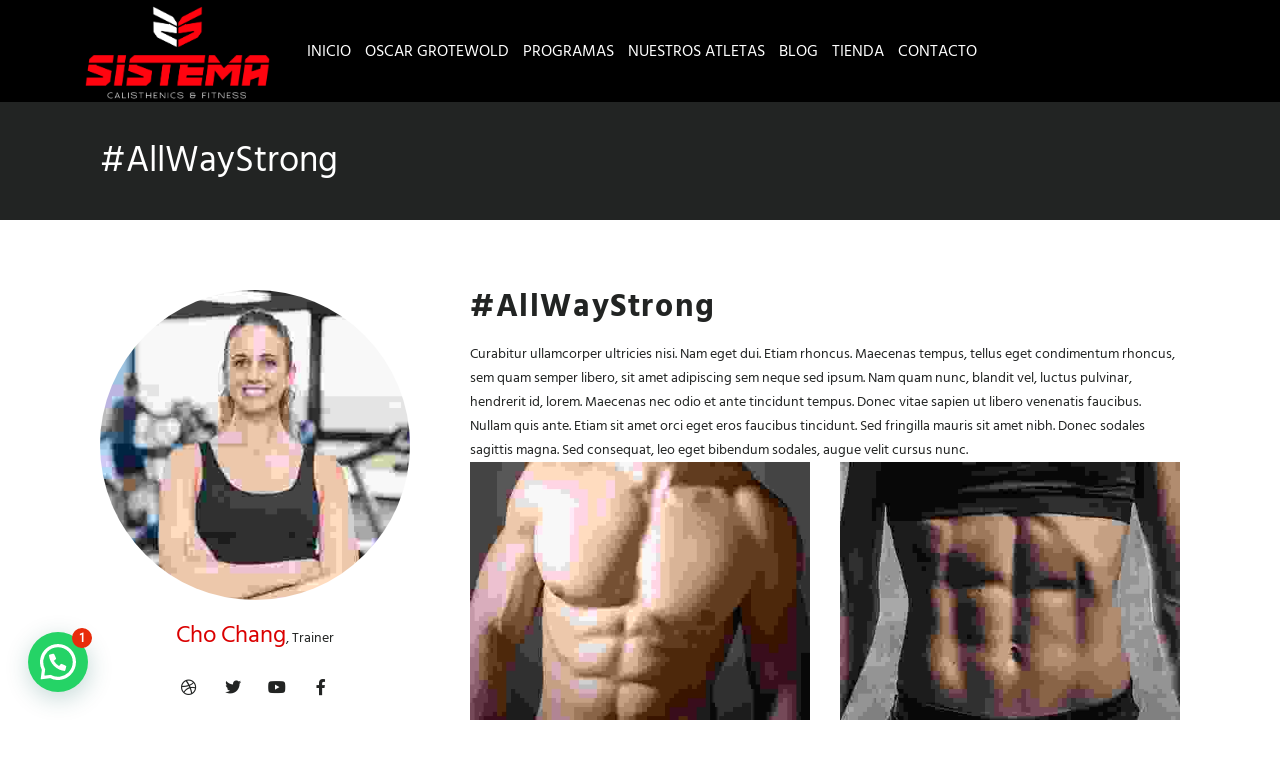

--- FILE ---
content_type: text/html; charset=UTF-8
request_url: https://sistemaog.com/dt_class/weight-lift/
body_size: 40018
content:
<!DOCTYPE html>
<html lang="es">
<head>
    <meta charset="UTF-8">
    <meta name="viewport" content="width=device-width, initial-scale=1">
    <meta http-equiv="X-UA-Compatible" content="IE=edge">
    <title>#AllWayStrong &#8211; sistema</title>
<meta name='robots' content='max-image-preview:large' />
<link rel='dns-prefetch' href='//translate.google.com' />
<link rel="alternate" type="application/rss+xml" title="sistema &raquo; Feed" href="https://sistemaog.com/feed/" />
<link rel="alternate" type="application/rss+xml" title="sistema &raquo; Feed de los comentarios" href="https://sistemaog.com/comments/feed/" />
<script type="text/javascript">
window._wpemojiSettings = {"baseUrl":"https:\/\/s.w.org\/images\/core\/emoji\/14.0.0\/72x72\/","ext":".png","svgUrl":"https:\/\/s.w.org\/images\/core\/emoji\/14.0.0\/svg\/","svgExt":".svg","source":{"concatemoji":"https:\/\/sistemaog.com\/wp-includes\/js\/wp-emoji-release.min.js?ver=6.2.8"}};
/*! This file is auto-generated */
!function(e,a,t){var n,r,o,i=a.createElement("canvas"),p=i.getContext&&i.getContext("2d");function s(e,t){p.clearRect(0,0,i.width,i.height),p.fillText(e,0,0);e=i.toDataURL();return p.clearRect(0,0,i.width,i.height),p.fillText(t,0,0),e===i.toDataURL()}function c(e){var t=a.createElement("script");t.src=e,t.defer=t.type="text/javascript",a.getElementsByTagName("head")[0].appendChild(t)}for(o=Array("flag","emoji"),t.supports={everything:!0,everythingExceptFlag:!0},r=0;r<o.length;r++)t.supports[o[r]]=function(e){if(p&&p.fillText)switch(p.textBaseline="top",p.font="600 32px Arial",e){case"flag":return s("\ud83c\udff3\ufe0f\u200d\u26a7\ufe0f","\ud83c\udff3\ufe0f\u200b\u26a7\ufe0f")?!1:!s("\ud83c\uddfa\ud83c\uddf3","\ud83c\uddfa\u200b\ud83c\uddf3")&&!s("\ud83c\udff4\udb40\udc67\udb40\udc62\udb40\udc65\udb40\udc6e\udb40\udc67\udb40\udc7f","\ud83c\udff4\u200b\udb40\udc67\u200b\udb40\udc62\u200b\udb40\udc65\u200b\udb40\udc6e\u200b\udb40\udc67\u200b\udb40\udc7f");case"emoji":return!s("\ud83e\udef1\ud83c\udffb\u200d\ud83e\udef2\ud83c\udfff","\ud83e\udef1\ud83c\udffb\u200b\ud83e\udef2\ud83c\udfff")}return!1}(o[r]),t.supports.everything=t.supports.everything&&t.supports[o[r]],"flag"!==o[r]&&(t.supports.everythingExceptFlag=t.supports.everythingExceptFlag&&t.supports[o[r]]);t.supports.everythingExceptFlag=t.supports.everythingExceptFlag&&!t.supports.flag,t.DOMReady=!1,t.readyCallback=function(){t.DOMReady=!0},t.supports.everything||(n=function(){t.readyCallback()},a.addEventListener?(a.addEventListener("DOMContentLoaded",n,!1),e.addEventListener("load",n,!1)):(e.attachEvent("onload",n),a.attachEvent("onreadystatechange",function(){"complete"===a.readyState&&t.readyCallback()})),(e=t.source||{}).concatemoji?c(e.concatemoji):e.wpemoji&&e.twemoji&&(c(e.twemoji),c(e.wpemoji)))}(window,document,window._wpemojiSettings);
</script>
<style type="text/css">
img.wp-smiley,
img.emoji {
	display: inline !important;
	border: none !important;
	box-shadow: none !important;
	height: 1em !important;
	width: 1em !important;
	margin: 0 0.07em !important;
	vertical-align: -0.1em !important;
	background: none !important;
	padding: 0 !important;
}
</style>
	<link rel='stylesheet' id='layerslider-css' href='https://sistemaog.com/wp-content/plugins/LayerSlider/assets/static/layerslider/css/layerslider.css?ver=7.7.5' type='text/css' media='all' />
<link rel='stylesheet' id='wp-block-library-css' href='https://sistemaog.com/wp-includes/css/dist/block-library/style.min.css?ver=6.2.8' type='text/css' media='all' />
<style id='wp-block-library-theme-inline-css' type='text/css'>
.wp-block-audio figcaption{color:#555;font-size:13px;text-align:center}.is-dark-theme .wp-block-audio figcaption{color:hsla(0,0%,100%,.65)}.wp-block-audio{margin:0 0 1em}.wp-block-code{border:1px solid #ccc;border-radius:4px;font-family:Menlo,Consolas,monaco,monospace;padding:.8em 1em}.wp-block-embed figcaption{color:#555;font-size:13px;text-align:center}.is-dark-theme .wp-block-embed figcaption{color:hsla(0,0%,100%,.65)}.wp-block-embed{margin:0 0 1em}.blocks-gallery-caption{color:#555;font-size:13px;text-align:center}.is-dark-theme .blocks-gallery-caption{color:hsla(0,0%,100%,.65)}.wp-block-image figcaption{color:#555;font-size:13px;text-align:center}.is-dark-theme .wp-block-image figcaption{color:hsla(0,0%,100%,.65)}.wp-block-image{margin:0 0 1em}.wp-block-pullquote{border-bottom:4px solid;border-top:4px solid;color:currentColor;margin-bottom:1.75em}.wp-block-pullquote cite,.wp-block-pullquote footer,.wp-block-pullquote__citation{color:currentColor;font-size:.8125em;font-style:normal;text-transform:uppercase}.wp-block-quote{border-left:.25em solid;margin:0 0 1.75em;padding-left:1em}.wp-block-quote cite,.wp-block-quote footer{color:currentColor;font-size:.8125em;font-style:normal;position:relative}.wp-block-quote.has-text-align-right{border-left:none;border-right:.25em solid;padding-left:0;padding-right:1em}.wp-block-quote.has-text-align-center{border:none;padding-left:0}.wp-block-quote.is-large,.wp-block-quote.is-style-large,.wp-block-quote.is-style-plain{border:none}.wp-block-search .wp-block-search__label{font-weight:700}.wp-block-search__button{border:1px solid #ccc;padding:.375em .625em}:where(.wp-block-group.has-background){padding:1.25em 2.375em}.wp-block-separator.has-css-opacity{opacity:.4}.wp-block-separator{border:none;border-bottom:2px solid;margin-left:auto;margin-right:auto}.wp-block-separator.has-alpha-channel-opacity{opacity:1}.wp-block-separator:not(.is-style-wide):not(.is-style-dots){width:100px}.wp-block-separator.has-background:not(.is-style-dots){border-bottom:none;height:1px}.wp-block-separator.has-background:not(.is-style-wide):not(.is-style-dots){height:2px}.wp-block-table{margin:0 0 1em}.wp-block-table td,.wp-block-table th{word-break:normal}.wp-block-table figcaption{color:#555;font-size:13px;text-align:center}.is-dark-theme .wp-block-table figcaption{color:hsla(0,0%,100%,.65)}.wp-block-video figcaption{color:#555;font-size:13px;text-align:center}.is-dark-theme .wp-block-video figcaption{color:hsla(0,0%,100%,.65)}.wp-block-video{margin:0 0 1em}.wp-block-template-part.has-background{margin-bottom:0;margin-top:0;padding:1.25em 2.375em}
</style>
<style id='joinchat-button-style-inline-css' type='text/css'>
.wp-block-joinchat-button{border:none!important;text-align:center}.wp-block-joinchat-button figure{display:table;margin:0 auto;padding:0}.wp-block-joinchat-button figcaption{font:normal normal 400 .6em/2em var(--wp--preset--font-family--system-font,sans-serif);margin:0;padding:0}.wp-block-joinchat-button .joinchat-button__qr{background-color:#fff;border:6px solid #25d366;border-radius:30px;box-sizing:content-box;display:block;height:200px;margin:auto;overflow:hidden;padding:10px;width:200px}.wp-block-joinchat-button .joinchat-button__qr canvas,.wp-block-joinchat-button .joinchat-button__qr img{display:block;margin:auto}.wp-block-joinchat-button .joinchat-button__link{align-items:center;background-color:#25d366;border:6px solid #25d366;border-radius:30px;display:inline-flex;flex-flow:row nowrap;justify-content:center;line-height:1.25em;margin:0 auto;text-decoration:none}.wp-block-joinchat-button .joinchat-button__link:before{background:transparent var(--joinchat-ico) no-repeat center;background-size:100%;content:"";display:block;height:1.5em;margin:-.75em .75em -.75em 0;width:1.5em}.wp-block-joinchat-button figure+.joinchat-button__link{margin-top:10px}@media (orientation:landscape)and (min-height:481px),(orientation:portrait)and (min-width:481px){.wp-block-joinchat-button.joinchat-button--qr-only figure+.joinchat-button__link{display:none}}@media (max-width:480px),(orientation:landscape)and (max-height:480px){.wp-block-joinchat-button figure{display:none}}

</style>
<link rel='stylesheet' id='classic-theme-styles-css' href='https://sistemaog.com/wp-includes/css/classic-themes.min.css?ver=6.2.8' type='text/css' media='all' />
<style id='global-styles-inline-css' type='text/css'>
body{--wp--preset--color--black: #000000;--wp--preset--color--cyan-bluish-gray: #abb8c3;--wp--preset--color--white: #ffffff;--wp--preset--color--pale-pink: #f78da7;--wp--preset--color--vivid-red: #cf2e2e;--wp--preset--color--luminous-vivid-orange: #ff6900;--wp--preset--color--luminous-vivid-amber: #fcb900;--wp--preset--color--light-green-cyan: #7bdcb5;--wp--preset--color--vivid-green-cyan: #00d084;--wp--preset--color--pale-cyan-blue: #8ed1fc;--wp--preset--color--vivid-cyan-blue: #0693e3;--wp--preset--color--vivid-purple: #9b51e0;--wp--preset--color--primary: #da0000;--wp--preset--color--secondary: #ff2828;--wp--preset--color--tertiary: #c50000;--wp--preset--gradient--vivid-cyan-blue-to-vivid-purple: linear-gradient(135deg,rgba(6,147,227,1) 0%,rgb(155,81,224) 100%);--wp--preset--gradient--light-green-cyan-to-vivid-green-cyan: linear-gradient(135deg,rgb(122,220,180) 0%,rgb(0,208,130) 100%);--wp--preset--gradient--luminous-vivid-amber-to-luminous-vivid-orange: linear-gradient(135deg,rgba(252,185,0,1) 0%,rgba(255,105,0,1) 100%);--wp--preset--gradient--luminous-vivid-orange-to-vivid-red: linear-gradient(135deg,rgba(255,105,0,1) 0%,rgb(207,46,46) 100%);--wp--preset--gradient--very-light-gray-to-cyan-bluish-gray: linear-gradient(135deg,rgb(238,238,238) 0%,rgb(169,184,195) 100%);--wp--preset--gradient--cool-to-warm-spectrum: linear-gradient(135deg,rgb(74,234,220) 0%,rgb(151,120,209) 20%,rgb(207,42,186) 40%,rgb(238,44,130) 60%,rgb(251,105,98) 80%,rgb(254,248,76) 100%);--wp--preset--gradient--blush-light-purple: linear-gradient(135deg,rgb(255,206,236) 0%,rgb(152,150,240) 100%);--wp--preset--gradient--blush-bordeaux: linear-gradient(135deg,rgb(254,205,165) 0%,rgb(254,45,45) 50%,rgb(107,0,62) 100%);--wp--preset--gradient--luminous-dusk: linear-gradient(135deg,rgb(255,203,112) 0%,rgb(199,81,192) 50%,rgb(65,88,208) 100%);--wp--preset--gradient--pale-ocean: linear-gradient(135deg,rgb(255,245,203) 0%,rgb(182,227,212) 50%,rgb(51,167,181) 100%);--wp--preset--gradient--electric-grass: linear-gradient(135deg,rgb(202,248,128) 0%,rgb(113,206,126) 100%);--wp--preset--gradient--midnight: linear-gradient(135deg,rgb(2,3,129) 0%,rgb(40,116,252) 100%);--wp--preset--duotone--dark-grayscale: url('#wp-duotone-dark-grayscale');--wp--preset--duotone--grayscale: url('#wp-duotone-grayscale');--wp--preset--duotone--purple-yellow: url('#wp-duotone-purple-yellow');--wp--preset--duotone--blue-red: url('#wp-duotone-blue-red');--wp--preset--duotone--midnight: url('#wp-duotone-midnight');--wp--preset--duotone--magenta-yellow: url('#wp-duotone-magenta-yellow');--wp--preset--duotone--purple-green: url('#wp-duotone-purple-green');--wp--preset--duotone--blue-orange: url('#wp-duotone-blue-orange');--wp--preset--font-size--small: 13px;--wp--preset--font-size--medium: 20px;--wp--preset--font-size--large: 36px;--wp--preset--font-size--x-large: 42px;--wp--preset--spacing--20: 0.44rem;--wp--preset--spacing--30: 0.67rem;--wp--preset--spacing--40: 1rem;--wp--preset--spacing--50: 1.5rem;--wp--preset--spacing--60: 2.25rem;--wp--preset--spacing--70: 3.38rem;--wp--preset--spacing--80: 5.06rem;--wp--preset--shadow--natural: 6px 6px 9px rgba(0, 0, 0, 0.2);--wp--preset--shadow--deep: 12px 12px 50px rgba(0, 0, 0, 0.4);--wp--preset--shadow--sharp: 6px 6px 0px rgba(0, 0, 0, 0.2);--wp--preset--shadow--outlined: 6px 6px 0px -3px rgba(255, 255, 255, 1), 6px 6px rgba(0, 0, 0, 1);--wp--preset--shadow--crisp: 6px 6px 0px rgba(0, 0, 0, 1);}:where(.is-layout-flex){gap: 0.5em;}body .is-layout-flow > .alignleft{float: left;margin-inline-start: 0;margin-inline-end: 2em;}body .is-layout-flow > .alignright{float: right;margin-inline-start: 2em;margin-inline-end: 0;}body .is-layout-flow > .aligncenter{margin-left: auto !important;margin-right: auto !important;}body .is-layout-constrained > .alignleft{float: left;margin-inline-start: 0;margin-inline-end: 2em;}body .is-layout-constrained > .alignright{float: right;margin-inline-start: 2em;margin-inline-end: 0;}body .is-layout-constrained > .aligncenter{margin-left: auto !important;margin-right: auto !important;}body .is-layout-constrained > :where(:not(.alignleft):not(.alignright):not(.alignfull)){max-width: var(--wp--style--global--content-size);margin-left: auto !important;margin-right: auto !important;}body .is-layout-constrained > .alignwide{max-width: var(--wp--style--global--wide-size);}body .is-layout-flex{display: flex;}body .is-layout-flex{flex-wrap: wrap;align-items: center;}body .is-layout-flex > *{margin: 0;}:where(.wp-block-columns.is-layout-flex){gap: 2em;}.has-black-color{color: var(--wp--preset--color--black) !important;}.has-cyan-bluish-gray-color{color: var(--wp--preset--color--cyan-bluish-gray) !important;}.has-white-color{color: var(--wp--preset--color--white) !important;}.has-pale-pink-color{color: var(--wp--preset--color--pale-pink) !important;}.has-vivid-red-color{color: var(--wp--preset--color--vivid-red) !important;}.has-luminous-vivid-orange-color{color: var(--wp--preset--color--luminous-vivid-orange) !important;}.has-luminous-vivid-amber-color{color: var(--wp--preset--color--luminous-vivid-amber) !important;}.has-light-green-cyan-color{color: var(--wp--preset--color--light-green-cyan) !important;}.has-vivid-green-cyan-color{color: var(--wp--preset--color--vivid-green-cyan) !important;}.has-pale-cyan-blue-color{color: var(--wp--preset--color--pale-cyan-blue) !important;}.has-vivid-cyan-blue-color{color: var(--wp--preset--color--vivid-cyan-blue) !important;}.has-vivid-purple-color{color: var(--wp--preset--color--vivid-purple) !important;}.has-black-background-color{background-color: var(--wp--preset--color--black) !important;}.has-cyan-bluish-gray-background-color{background-color: var(--wp--preset--color--cyan-bluish-gray) !important;}.has-white-background-color{background-color: var(--wp--preset--color--white) !important;}.has-pale-pink-background-color{background-color: var(--wp--preset--color--pale-pink) !important;}.has-vivid-red-background-color{background-color: var(--wp--preset--color--vivid-red) !important;}.has-luminous-vivid-orange-background-color{background-color: var(--wp--preset--color--luminous-vivid-orange) !important;}.has-luminous-vivid-amber-background-color{background-color: var(--wp--preset--color--luminous-vivid-amber) !important;}.has-light-green-cyan-background-color{background-color: var(--wp--preset--color--light-green-cyan) !important;}.has-vivid-green-cyan-background-color{background-color: var(--wp--preset--color--vivid-green-cyan) !important;}.has-pale-cyan-blue-background-color{background-color: var(--wp--preset--color--pale-cyan-blue) !important;}.has-vivid-cyan-blue-background-color{background-color: var(--wp--preset--color--vivid-cyan-blue) !important;}.has-vivid-purple-background-color{background-color: var(--wp--preset--color--vivid-purple) !important;}.has-black-border-color{border-color: var(--wp--preset--color--black) !important;}.has-cyan-bluish-gray-border-color{border-color: var(--wp--preset--color--cyan-bluish-gray) !important;}.has-white-border-color{border-color: var(--wp--preset--color--white) !important;}.has-pale-pink-border-color{border-color: var(--wp--preset--color--pale-pink) !important;}.has-vivid-red-border-color{border-color: var(--wp--preset--color--vivid-red) !important;}.has-luminous-vivid-orange-border-color{border-color: var(--wp--preset--color--luminous-vivid-orange) !important;}.has-luminous-vivid-amber-border-color{border-color: var(--wp--preset--color--luminous-vivid-amber) !important;}.has-light-green-cyan-border-color{border-color: var(--wp--preset--color--light-green-cyan) !important;}.has-vivid-green-cyan-border-color{border-color: var(--wp--preset--color--vivid-green-cyan) !important;}.has-pale-cyan-blue-border-color{border-color: var(--wp--preset--color--pale-cyan-blue) !important;}.has-vivid-cyan-blue-border-color{border-color: var(--wp--preset--color--vivid-cyan-blue) !important;}.has-vivid-purple-border-color{border-color: var(--wp--preset--color--vivid-purple) !important;}.has-vivid-cyan-blue-to-vivid-purple-gradient-background{background: var(--wp--preset--gradient--vivid-cyan-blue-to-vivid-purple) !important;}.has-light-green-cyan-to-vivid-green-cyan-gradient-background{background: var(--wp--preset--gradient--light-green-cyan-to-vivid-green-cyan) !important;}.has-luminous-vivid-amber-to-luminous-vivid-orange-gradient-background{background: var(--wp--preset--gradient--luminous-vivid-amber-to-luminous-vivid-orange) !important;}.has-luminous-vivid-orange-to-vivid-red-gradient-background{background: var(--wp--preset--gradient--luminous-vivid-orange-to-vivid-red) !important;}.has-very-light-gray-to-cyan-bluish-gray-gradient-background{background: var(--wp--preset--gradient--very-light-gray-to-cyan-bluish-gray) !important;}.has-cool-to-warm-spectrum-gradient-background{background: var(--wp--preset--gradient--cool-to-warm-spectrum) !important;}.has-blush-light-purple-gradient-background{background: var(--wp--preset--gradient--blush-light-purple) !important;}.has-blush-bordeaux-gradient-background{background: var(--wp--preset--gradient--blush-bordeaux) !important;}.has-luminous-dusk-gradient-background{background: var(--wp--preset--gradient--luminous-dusk) !important;}.has-pale-ocean-gradient-background{background: var(--wp--preset--gradient--pale-ocean) !important;}.has-electric-grass-gradient-background{background: var(--wp--preset--gradient--electric-grass) !important;}.has-midnight-gradient-background{background: var(--wp--preset--gradient--midnight) !important;}.has-small-font-size{font-size: var(--wp--preset--font-size--small) !important;}.has-medium-font-size{font-size: var(--wp--preset--font-size--medium) !important;}.has-large-font-size{font-size: var(--wp--preset--font-size--large) !important;}.has-x-large-font-size{font-size: var(--wp--preset--font-size--x-large) !important;}
.wp-block-navigation a:where(:not(.wp-element-button)){color: inherit;}
:where(.wp-block-columns.is-layout-flex){gap: 2em;}
.wp-block-pullquote{font-size: 1.5em;line-height: 1.6;}
</style>
<link rel='stylesheet' id='bookme-intlTelInput-css' href='https://sistemaog.com/wp-content/plugins/bookme/assets/front/css/intlTelInput.css?ver=4.1' type='text/css' media='all' />
<link rel='stylesheet' id='bookme-scroll-css' href='https://sistemaog.com/wp-content/plugins/bookme/assets/front/css/trackpad-scroll.css?ver=4.1' type='text/css' media='all' />
<link rel='stylesheet' id='bookme-css' href='https://sistemaog.com/wp-content/plugins/bookme/assets/front/css/bookme.css?ver=4.1' type='text/css' media='all' />
<link rel='stylesheet' id='button-generation-css' href='https://sistemaog.com/wp-content/plugins/button-generation/assets/css/style.min.css?ver=2.3.7' type='text/css' media='all' />
<link rel='stylesheet' id='contact-form-7-css' href='https://sistemaog.com/wp-content/plugins/contact-form-7/includes/css/styles.css?ver=5.8.7' type='text/css' media='all' />
<link rel='stylesheet' id='dt-class-addon-css' href='https://sistemaog.com/wp-content/plugins/designthemes-class-addon/css/classes.css?ver=6.2.8' type='text/css' media='all' />
<link rel='stylesheet' id='dt-animation-css-css' href='https://sistemaog.com/wp-content/plugins/designthemes-core-features/shortcodes/css/animations.css?ver=6.2.8' type='text/css' media='all' />
<link rel='stylesheet' id='dt-slick-css-css' href='https://sistemaog.com/wp-content/plugins/designthemes-core-features/shortcodes/css/slick.css?ver=6.2.8' type='text/css' media='all' />
<link rel='stylesheet' id='dt-sc-css-css' href='https://sistemaog.com/wp-content/plugins/designthemes-core-features/shortcodes/css/shortcodes.css?ver=6.2.8' type='text/css' media='all' />
<link rel='stylesheet' id='dt-event-manager-style-css' href='https://sistemaog.com/wp-content/plugins/dt-event-manager/css/front/style.css?ver=6.2.8' type='text/css' media='all' />
<link rel='stylesheet' id='google-language-translator-css' href='https://sistemaog.com/wp-content/plugins/google-language-translator/css/style.css?ver=6.0.19' type='text/css' media='' />
<style id='woocommerce-inline-inline-css' type='text/css'>
.woocommerce form .form-row .required { visibility: visible; }
</style>
<link rel='stylesheet' id='js_composer_front-css' href='https://sistemaog.com/wp-content/plugins/js_composer/assets/css/js_composer.min.css?ver=6.2.0' type='text/css' media='all' />
<link rel='stylesheet' id='bsf-Defaults-css' href='https://sistemaog.com/wp-content/uploads/smile_fonts/Defaults/Defaults.css?ver=3.19.6' type='text/css' media='all' />
<link rel='stylesheet' id='maruthi-css' href='https://sistemaog.com/wp-content/themes/maruthi/style.css?ver=2.1' type='text/css' media='all' />
<link rel='stylesheet' id='maruthi-base-css' href='https://sistemaog.com/wp-content/themes/maruthi/css/base.css?ver=2.1' type='text/css' media='all' />
<link rel='stylesheet' id='maruthi-grid-css' href='https://sistemaog.com/wp-content/themes/maruthi/css/grid.css?ver=2.1' type='text/css' media='all' />
<link rel='stylesheet' id='maruthi-widget-css' href='https://sistemaog.com/wp-content/themes/maruthi/css/widget.css?ver=2.1' type='text/css' media='all' />
<link rel='stylesheet' id='maruthi-layout-css' href='https://sistemaog.com/wp-content/themes/maruthi/css/layout.css?ver=2.1' type='text/css' media='all' />
<link rel='stylesheet' id='maruthi-blog-css' href='https://sistemaog.com/wp-content/themes/maruthi/css/blog.css?ver=2.1' type='text/css' media='all' />
<link rel='stylesheet' id='maruthi-portfolio-css' href='https://sistemaog.com/wp-content/themes/maruthi/css/portfolio.css?ver=2.1' type='text/css' media='all' />
<link rel='stylesheet' id='maruthi-contact-css' href='https://sistemaog.com/wp-content/themes/maruthi/css/contact.css?ver=2.1' type='text/css' media='all' />
<link rel='stylesheet' id='maruthi-custom-class-css' href='https://sistemaog.com/wp-content/themes/maruthi/css/custom-class.css?ver=2.1' type='text/css' media='all' />
<link rel='stylesheet' id='maruthi-browsers-css' href='https://sistemaog.com/wp-content/themes/maruthi/css/browsers.css?ver=2.1' type='text/css' media='all' />
<link rel='stylesheet' id='prettyphoto-css' href='https://sistemaog.com/wp-content/plugins/js_composer/assets/lib/prettyphoto/css/prettyPhoto.min.css?ver=6.2.0' type='text/css' media='all' />
<link rel='stylesheet' id='custom-font-awesome-css' href='https://sistemaog.com/wp-content/themes/maruthi/css/font-awesome.min.css?ver=4.3.0' type='text/css' media='all' />
<link rel='stylesheet' id='pe-icon-7-stroke-css' href='https://sistemaog.com/wp-content/themes/maruthi/css/pe-icon-7-stroke.css?ver=6.2.8' type='text/css' media='all' />
<link rel='stylesheet' id='stroke-gap-icons-style-css' href='https://sistemaog.com/wp-content/themes/maruthi/css/stroke-gap-icons-style.css?ver=6.2.8' type='text/css' media='all' />
<link rel='stylesheet' id='icon-moon-css' href='https://sistemaog.com/wp-content/themes/maruthi/css/icon-moon.css?ver=6.2.8' type='text/css' media='all' />
<link rel='stylesheet' id='material-design-iconic-css' href='https://sistemaog.com/wp-content/themes/maruthi/css/material-design-iconic-font.min.css?ver=6.2.8' type='text/css' media='all' />
<link rel='stylesheet' id='maruthi-gutenberg-css' href='https://sistemaog.com/wp-content/themes/maruthi/css/gutenberg.css?ver=2.1' type='text/css' media='all' />
<link rel='stylesheet' id='maruthi-woo-default-css' href='https://sistemaog.com/wp-content/themes/maruthi/css/woocommerce/woocommerce-default.css?ver=2.1' type='text/css' media='all' />
<link rel='stylesheet' id='maruthi-woo-type1-css' href='https://sistemaog.com/wp-content/themes/maruthi/css/woocommerce/type1-fashion.css?ver=2.1' type='text/css' media='all' />
<link rel='stylesheet' id='maruthi-woo-type4-css' href='https://sistemaog.com/wp-content/themes/maruthi/css/woocommerce/type4-hosting.css?ver=2.1' type='text/css' media='all' />
<link rel='stylesheet' id='maruthi-woo-type8-css' href='https://sistemaog.com/wp-content/themes/maruthi/css/woocommerce/type8-insurance.css?ver=2.1' type='text/css' media='all' />
<link rel='stylesheet' id='maruthi-woo-type10-css' href='https://sistemaog.com/wp-content/themes/maruthi/css/woocommerce/type10-medical.css?ver=2.1' type='text/css' media='all' />
<link rel='stylesheet' id='maruthi-woo-type11-css' href='https://sistemaog.com/wp-content/themes/maruthi/css/woocommerce/type11-model.css?ver=2.1' type='text/css' media='all' />
<link rel='stylesheet' id='maruthi-woo-type12-css' href='https://sistemaog.com/wp-content/themes/maruthi/css/woocommerce/type12-attorney.css?ver=2.1' type='text/css' media='all' />
<link rel='stylesheet' id='maruthi-woo-type13-css' href='https://sistemaog.com/wp-content/themes/maruthi/css/woocommerce/type13-architecture.css?ver=2.1' type='text/css' media='all' />
<link rel='stylesheet' id='maruthi-woo-type14-css' href='https://sistemaog.com/wp-content/themes/maruthi/css/woocommerce/type14-fitness.css?ver=2.1' type='text/css' media='all' />
<link rel='stylesheet' id='maruthi-woo-type16-css' href='https://sistemaog.com/wp-content/themes/maruthi/css/woocommerce/type16-photography.css?ver=2.1' type='text/css' media='all' />
<link rel='stylesheet' id='maruthi-woo-type17-css' href='https://sistemaog.com/wp-content/themes/maruthi/css/woocommerce/type17-restaurant.css?ver=2.1' type='text/css' media='all' />
<link rel='stylesheet' id='maruthi-woo-type20-css' href='https://sistemaog.com/wp-content/themes/maruthi/css/woocommerce/type20-yoga.css?ver=2.1' type='text/css' media='all' />
<link rel='stylesheet' id='maruthi-woo-type21-css' href='https://sistemaog.com/wp-content/themes/maruthi/css/woocommerce/type21-styleshop.css?ver=2.1' type='text/css' media='all' />
<link rel='stylesheet' id='maruthi-woo-css' href='https://sistemaog.com/wp-content/themes/maruthi/css/woocommerce.css?ver=2.1' type='text/css' media='all' />
<link rel='stylesheet' id='maruthi-customevent-css' href='https://sistemaog.com/wp-content/themes/maruthi/tribe-events/custom.css?ver=2.1' type='text/css' media='all' />
<link rel='stylesheet' id='maruthi-popup-css-css' href='https://sistemaog.com/wp-content/themes/maruthi/framework/js/magnific/magnific-popup.css?ver=2.1' type='text/css' media='all' />
<link rel='stylesheet' id='maruthi-custom-css' href='https://sistemaog.com/wp-content/themes/maruthi/css/custom.css?ver=2.1' type='text/css' media='all' />
<style id='maruthi-custom-inline-css' type='text/css'>
.dt-sc-menu-sorting a { color: rgba(218,0,0, 0.6) }.dt-sc-team.type2 .dt-sc-team-thumb .dt-sc-team-thumb-overlay, .dt-sc-hexagon-image span:before, .dt-sc-keynote-speakers .dt-sc-speakers-thumb .dt-sc-speakers-thumb-overlay {  background: rgba(218,0,0, 0.9) }.portfolio .image-overlay, .recent-portfolio-widget ul li a:before, .dt-sc-image-caption.type2:hover .dt-sc-image-content, .dt-sc-fitness-program-short-details-wrapper .dt-sc-fitness-program-short-details { background: rgba(218,0,0, 0.9) }/* New */ .rhombus-content .dt-sc-image-caption.type9:hover .dt-sc-image-overlay { background: rgba(218,0,0, 0.78) }/* New */ .dt-sc-skin-transparent, .dt-sc-skin-transparent .upb_row_bg:before { background: rgba(218,0,0, 0.9) }/* New */ .dt-sc-team.hide-social-show-on-hover.details-on-image .dt-sc-team-thumb:before { background: rgba(218,0,0, 0.77) }.dt-sc-icon-box.type10 .icon-wrapper:before, .dt-sc-contact-info.type4 span:after, .dt-sc-pr-tb-col.type2 .dt-sc-tb-header:before { box-shadow:5px 0px 0px 0px #da0000}.dt-sc-icon-box.type10:hover .icon-wrapper:before { box-shadow:7px 0px 0px 0px #da0000}.dt-sc-counter.type6 .dt-sc-couter-icon-holder:before { box-shadow:5px 1px 0px 0px #da0000}.dt-sc-button.with-shadow.white, .dt-sc-pr-tb-col.type2 .dt-sc-buy-now a { box-shadow:3px 3px 0px 0px #da0000}/* New */ a.video-image span:after{box-shadow:inset 0px 0px 0px 6px #da0000}.dt-sc-restaurant-events-list .dt-sc-restaurant-event-details h6:before { border-bottom-color: rgba(218,0,0,0.6) }.portfolio.type4 .image-overlay, .dt-sc-timeline-section.type4 .dt-sc-timeline-thumb-overlay, .dt-sc-yoga-classes .dt-sc-yoga-classes-image-wrapper:before, .dt-sc-yoga-course .dt-sc-yoga-course-thumb-overlay, .dt-sc-yoga-program .dt-sc-yoga-program-thumb-overlay, .dt-sc-yoga-pose .dt-sc-yoga-pose-thumb:before, .dt-sc-yoga-teacher .dt-sc-yoga-teacher-thumb:before, .dt-sc-doctors .dt-sc-doctors-thumb-overlay, .dt-sc-event-addon > .dt-sc-event-addon-date, .dt-sc-course .dt-sc-course-overlay, .dt-sc-process-steps .dt-sc-process-thumb-overlay { background: rgba(218,0,0,0.85) }@media only screen and (max-width: 767px) { .dt-sc-contact-info.type4:after, .dt-sc-icon-box.type10 .icon-content h4:after, .dt-sc-counter.type6.last h4::before, .dt-sc-counter.type6 h4::after { background-color:#da0000} }@media only screen and (max-width: 767px) { .dt-sc-timeline-section.type2, .dt-sc-timeline-section.type2::before { border-color:#da0000} }.woocommerce ul.products li.product .woo-type1 .star-rating:before, .woocommerce ul.products li.product .woo-type1 .star-rating span:before, .woocommerce ul.products li.product .woo-type1 .star-rating:before, .woocommerce ul.products li.product .woo-type1 .star-rating span:before, .woocommerce .woo-type1 .star-rating:before, .woocommerce .woo-type1 .star-rating span:before, .woocommerce .woo-type1 .star-rating:before, .woocommerce .woo-type1 .star-rating span:before { color: rgba(218,0,0, 0.75) }.woocommerce ul.products li.product:hover .woo-type8 .product-content, .woocommerce ul.products li.product-category:hover .woo-type8 .product-thumb .image:after, .woocommerce ul.products li.product:hover .woo-type8 .product-content, .woocommerce ul.products li.product-category:hover .woo-type8 .product-thumb .image:after, .woocommerce ul.products li.product:hover .woo-type13 .product-content, .woocommerce ul.products li.product:hover .woo-type13 .product-content, .woocommerce ul.products li.product.instock:hover .woo-type13 .on-sale-product .product-content, .woocommerce ul.products li.product.instock:hover .woo-type13 .on-sale-product .product-content, .woocommerce ul.products li.product.outofstock:hover .woo-type13 .out-of-stock-product .product-content, .woocommerce ul.products li.product.outofstock:hover .woo-type13 .out-of-stock-product .product-content, .woocommerce ul.products li.product-category:hover .woo-type13 .product-thumb .image:after, .woocommerce ul.products li.product-category:hover .woo-type13 .product-thumb .image:after { background-color: rgba(218,0,0, 0.75) }.woocommerce ul.products li.product:hover .woo-type8 .product-content:after, .woocommerce ul.products li.product:hover .woo-type8 .product-content:after {
				border-color : rgba( 218,0,0, 0.75 ) rgba(218,0,0, 0.75 ) rgba(255, 255, 255, 0.35) rgba(255, 255, 255, 0.35)
			}ul.products li.product:hover .woo-type11 .product-wrapper {
				-webkit-box-shadow: 0 0 0 3px #da0000;
				-moz-box-shadow: 0 0 0 3px #da0000;
				-ms-box-shadow: 0 0 0 3px #da0000;
				-o-box-shadow: 0 0 0 3px #da0000;
				box-shadow: 0 0 0 3px #da0000;
			}.woo-type12 ul.products li.product .product-details {
				-webkit-box-shadow: 0 -3px 0 0 #da0000 inset;
				-moz-box-shadow: 0 -3px 0 0 #da0000 inset;
				-ms-box-shadow: 0 -3px 0 0 #da0000 inset;
				-o-box-shadow: 0 -3px 0 0 #da0000 inset;
				box-shadow: 0 -3px 0 0 #da0000 inset;
			}ul.products li.product .woo-type14 .product-details, ul.products li.product .woo-type14 .product-details h5:after {
				-webkit-box-shadow: 0 0 0 2px #da0000 inset;
				-moz-box-shadow: 0 0 0 2px #da0000 inset;
				-ms-box-shadow: 0 0 0 2px #da0000 inset;
				-o-box-shadow: 0 0 0 2px #da0000 inset;
				box-shadow: 0 0 0 2px #da0000 inset;					
			}.dt-sc-event-month-thumb .dt-sc-event-read-more, .dt-sc-training-thumb-overlay{ background: rgba(255,40,40,0.85) }@media only screen and (max-width: 767px) { .dt-sc-highlight .dt-sc-testimonial.type6 .dt-sc-testimonial-author:after,.dt-sc-highlight .dt-sc-testimonial.type6 .dt-sc-testimonial-author:after,.skin-highlight .dt-sc-testimonial.type6 .dt-sc-testimonial-author:after { background-color:#ff2828} }ul.products li.product:hover .woo-type8 .product-details h5:after { border-color: rgba(0, 0, 0, 0) rgba(0, 0, 0, 0) #ff2828 rgba(0, 0, 0, 0); }ul.products li.product .woo-type20 .product-thumb a.add_to_cart_button:hover, ul.products li.product .woo-type20 .product-thumb a.button.product_type_simple:hover, ul.products li.product .woo-type20 .product-thumb a.button.product_type_variable:hover, ul.products li.product .woo-type20 .product-thumb a.added_to_cart.wc-forward:hover, ul.products li.product .woo-type20 .product-thumb a.add_to_wishlist:hover, ul.products li.product .woo-type20 .product-thumb .yith-wcwl-wishlistaddedbrowse a:hover, ul.products li.product .woo-type20 .product-thumb .yith-wcwl-wishlistexistsbrowse a:hover, ul.products li.product:hover .woo-type20 .product-wrapper, .woocommerce ul.products li.product .woo-type20 .product-buttons-wrapper a.yith-wcqv-button:hover, .woocommerce ul.products li.product .woo-type20 .product-buttons-wrapper a.yith-woocompare-button:hover { background-color: rgba(255,40,40,0.5 )}.woocommerce ul.products li.product:hover .woo-type20 .product-buttons-wrapper { background-color: rgba(255,40,40, 0.3); }.dt-sc-faculty .dt-sc-faculty-thumb-overlay { background: rgba(197,0,0,0.9) }ul.products li.product:hover .woo-type1 .product-thumb:after { 
				-webkit-box-shadow: 0 0 0 10px rgba(197,0,0,0.35) inset;
				-moz-box-shadow: 0 0 0 10px rgba(197,0,0,0.35) inset;
				-ms-box-shadow: 0 0 0 10px rgba(197,0,0,0.35) inset;
				-o-box-shadow: 0 0 0 10px rgba(197,0,0,0.35) inset;
				box-shadow: 0 0 0 10px rgba(197,0,0,0.35) inset;
			}ul.products li.product .woo-type20 .product-wrapper {
				-webkit-box-shadow: 0 0 0 5px rgba(197,0,0,0.75) inset;
				-moz-box-shadow: 0 0 0 5px rgba(197,0,0,0.75) inset;
				-ms-box-shadow: 0 0 0 5px rgba(197,0,0,0.75) inset;
				-o-box-shadow: 0 0 0 5px rgba(197,0,0,0.75) inset;
				box-shadow: 0 0 0 5px rgba(197,0,0,0.75) inset;					
			}
</style>
<script type='text/javascript' src='https://sistemaog.com/wp-includes/js/jquery/jquery.min.js?ver=3.6.4' id='jquery-core-js'></script>
<script type='text/javascript' src='https://sistemaog.com/wp-includes/js/jquery/jquery-migrate.min.js?ver=3.4.0' id='jquery-migrate-js'></script>
<script type='text/javascript' id='layerslider-utils-js-extra'>
/* <![CDATA[ */
var LS_Meta = {"v":"7.7.5","fixGSAP":"1"};
/* ]]> */
</script>
<script type='text/javascript' src='https://sistemaog.com/wp-content/plugins/LayerSlider/assets/static/layerslider/js/layerslider.utils.js?ver=7.7.5' id='layerslider-utils-js'></script>
<script type='text/javascript' src='https://sistemaog.com/wp-content/plugins/LayerSlider/assets/static/layerslider/js/layerslider.kreaturamedia.jquery.js?ver=7.7.5' id='layerslider-js'></script>
<script type='text/javascript' src='https://sistemaog.com/wp-content/plugins/LayerSlider/assets/static/layerslider/js/layerslider.transitions.js?ver=7.7.5' id='layerslider-transitions-js'></script>
<script type='text/javascript' src='https://sistemaog.com/wp-content/mu-plugins/1and1-wordpress-assistant/js/cookies.js?ver=6.2.8' id='1and1-wp-cookies-js'></script>
<script type='text/javascript' src='https://sistemaog.com/wp-content/plugins/bookme/assets/front/js/jquery.scroll.min.js?ver=4.1' id='bookme-scroll-js'></script>
<script type='text/javascript' src='https://sistemaog.com/wp-content/plugins/bookme/assets/front/js/intlTelInput.min.js?ver=4.1' id='bookme-intlTelInput-js-js'></script>
<script type='text/javascript' src='https://sistemaog.com/wp-content/plugins/bookme/assets/admin/js/moment.min.js?ver=4.1' id='bookme-moment-js-js'></script>
<script type='text/javascript' src='https://sistemaog.com/wp-includes/js/underscore.min.js?ver=1.13.4' id='underscore-js'></script>
<script type='text/javascript' src='https://sistemaog.com/wp-content/plugins/bookme/assets/front/js/clndr.js?ver=4.1' id='bookme-clndr-js-js'></script>
<script type='text/javascript' id='bookme-js-js-extra'>
/* <![CDATA[ */
var Bookme = {"csrf_token":"ff9bb97934","months":["enero","febrero","marzo","abril","mayo","junio","julio","agosto","septiembre","octubre","noviembre","diciembre"],"days":["domingo","lunes","martes","mi\u00e9rcoles","jueves","viernes","s\u00e1bado"],"daysShort":["Dom","Lun","Mar","Mi\u00e9","Jue","Vie","S\u00e1b"],"start_of_week":"1","ajaxurl":"https:\/\/sistemaog.com\/wp-admin\/admin-ajax.php","required":{"staff":1},"final_step_url":"","intlTelInput":{"enabled":1,"utils":"https:\/\/sistemaog.com\/wp-content\/plugins\/bookme\/assets\/front\/js\/intlTelInput.utils.js","country":"gt"},"woocommerce":{"enabled":0,"cart_url":""},"cart":{"enabled":0},"is_rtl":"0","not_available":"No disponible\n"};
/* ]]> */
</script>
<script type='text/javascript' src='https://sistemaog.com/wp-content/plugins/bookme/assets/front/js/bookme.js?ver=4.1' id='bookme-js-js'></script>
<script type='text/javascript' src='https://sistemaog.com/wp-content/plugins/revslider/public/assets/js/rbtools.min.js?ver=6.6.13' async id='tp-tools-js'></script>
<script type='text/javascript' src='https://sistemaog.com/wp-content/plugins/revslider/public/assets/js/rs6.min.js?ver=6.6.13' async id='revmin-js'></script>
<script type='text/javascript' src='https://sistemaog.com/wp-content/plugins/woocommerce/assets/js/jquery-blockui/jquery.blockUI.min.js?ver=2.7.0-wc.8.2.4' id='jquery-blockui-js'></script>
<script type='text/javascript' id='wc-add-to-cart-js-extra'>
/* <![CDATA[ */
var wc_add_to_cart_params = {"ajax_url":"\/wp-admin\/admin-ajax.php","wc_ajax_url":"\/?wc-ajax=%%endpoint%%","i18n_view_cart":"Ver carrito","cart_url":"https:\/\/sistemaog.com\/carrito\/","is_cart":"","cart_redirect_after_add":"no"};
/* ]]> */
</script>
<script type='text/javascript' src='https://sistemaog.com/wp-content/plugins/woocommerce/assets/js/frontend/add-to-cart.min.js?ver=8.2.4' id='wc-add-to-cart-js'></script>
<script type='text/javascript' src='https://sistemaog.com/wp-content/plugins/js_composer/assets/js/vendors/woocommerce-add-to-cart.js?ver=6.2.0' id='vc_woocommerce-add-to-cart-js-js'></script>
<script type='text/javascript' src='https://sistemaog.com/wp-content/themes/maruthi/framework/js/modernizr.custom.js?ver=6.2.8' id='modernizr-custom-js'></script>
<meta name="generator" content="Powered by LayerSlider 7.7.5 - Build Heros, Sliders, and Popups. Create Animations and Beautiful, Rich Web Content as Easy as Never Before on WordPress." />
<!-- LayerSlider updates and docs at: https://layerslider.com -->
<link rel="https://api.w.org/" href="https://sistemaog.com/wp-json/" /><link rel="EditURI" type="application/rsd+xml" title="RSD" href="https://sistemaog.com/xmlrpc.php?rsd" />
<link rel="wlwmanifest" type="application/wlwmanifest+xml" href="https://sistemaog.com/wp-includes/wlwmanifest.xml" />
<meta name="generator" content="WordPress 6.2.8" />
<meta name="generator" content="WooCommerce 8.2.4" />
<link rel="canonical" href="https://sistemaog.com/dt_class/weight-lift/" />
<link rel='shortlink' href='https://sistemaog.com/?p=7918' />
<link rel="alternate" type="application/json+oembed" href="https://sistemaog.com/wp-json/oembed/1.0/embed?url=https%3A%2F%2Fsistemaog.com%2Fdt_class%2Fweight-lift%2F" />
<link rel="alternate" type="text/xml+oembed" href="https://sistemaog.com/wp-json/oembed/1.0/embed?url=https%3A%2F%2Fsistemaog.com%2Fdt_class%2Fweight-lift%2F&#038;format=xml" />
<style>p.hello{font-size:12px;color:darkgray;}#google_language_translator,#flags{text-align:left;}#google_language_translator,#language{clear:both;width:160px;text-align:right;}#language{float:right;}#flags{text-align:right;width:165px;float:right;clear:right;}#flags ul{float:right!important;}p.hello{text-align:right;float:right;clear:both;}.glt-clear{height:0px;clear:both;margin:0px;padding:0px;}#flags{width:165px;}#flags a{display:inline-block;margin-left:2px;}#google_language_translator a{display:none!important;}div.skiptranslate.goog-te-gadget{display:inline!important;}.goog-te-gadget{color:transparent!important;}.goog-te-gadget{font-size:0px!important;}.goog-branding{display:none;}.goog-tooltip{display: none!important;}.goog-tooltip:hover{display: none!important;}.goog-text-highlight{background-color:transparent!important;border:none!important;box-shadow:none!important;}#google_language_translator select.goog-te-combo{color:#ffffff;}div.skiptranslate{display:none!important;}body{top:0px!important;}#goog-gt-{display:none!important;}#glt-translate-trigger > span{color:#ffffff;}#glt-translate-trigger{background:#dd3333;}.goog-te-gadget .goog-te-combo{width:100%;}#google_language_translator .goog-te-gadget .goog-te-combo{background:#dd3333;border:0!important;}</style>		<!-- HappyForms global container -->
		<script type="text/javascript">HappyForms = {};</script>
		<!-- End of HappyForms global container -->
			<noscript><style>.woocommerce-product-gallery{ opacity: 1 !important; }</style></noscript>
	<style type="text/css">.recentcomments a{display:inline !important;padding:0 !important;margin:0 !important;}</style><meta name="generator" content="Powered by WPBakery Page Builder - drag and drop page builder for WordPress."/>
<meta name="generator" content="Powered by Slider Revolution 6.6.13 - responsive, Mobile-Friendly Slider Plugin for WordPress with comfortable drag and drop interface." />
<link rel="icon" href="https://sistemaog.com/wp-content/uploads/2020/08/cropped-favicon-32x32.png" sizes="32x32" />
<link rel="icon" href="https://sistemaog.com/wp-content/uploads/2020/08/cropped-favicon-192x192.png" sizes="192x192" />
<link rel="apple-touch-icon" href="https://sistemaog.com/wp-content/uploads/2020/08/cropped-favicon-180x180.png" />
<meta name="msapplication-TileImage" content="https://sistemaog.com/wp-content/uploads/2020/08/cropped-favicon-270x270.png" />
<script>function setREVStartSize(e){
			//window.requestAnimationFrame(function() {
				window.RSIW = window.RSIW===undefined ? window.innerWidth : window.RSIW;
				window.RSIH = window.RSIH===undefined ? window.innerHeight : window.RSIH;
				try {
					var pw = document.getElementById(e.c).parentNode.offsetWidth,
						newh;
					pw = pw===0 || isNaN(pw) || (e.l=="fullwidth" || e.layout=="fullwidth") ? window.RSIW : pw;
					e.tabw = e.tabw===undefined ? 0 : parseInt(e.tabw);
					e.thumbw = e.thumbw===undefined ? 0 : parseInt(e.thumbw);
					e.tabh = e.tabh===undefined ? 0 : parseInt(e.tabh);
					e.thumbh = e.thumbh===undefined ? 0 : parseInt(e.thumbh);
					e.tabhide = e.tabhide===undefined ? 0 : parseInt(e.tabhide);
					e.thumbhide = e.thumbhide===undefined ? 0 : parseInt(e.thumbhide);
					e.mh = e.mh===undefined || e.mh=="" || e.mh==="auto" ? 0 : parseInt(e.mh,0);
					if(e.layout==="fullscreen" || e.l==="fullscreen")
						newh = Math.max(e.mh,window.RSIH);
					else{
						e.gw = Array.isArray(e.gw) ? e.gw : [e.gw];
						for (var i in e.rl) if (e.gw[i]===undefined || e.gw[i]===0) e.gw[i] = e.gw[i-1];
						e.gh = e.el===undefined || e.el==="" || (Array.isArray(e.el) && e.el.length==0)? e.gh : e.el;
						e.gh = Array.isArray(e.gh) ? e.gh : [e.gh];
						for (var i in e.rl) if (e.gh[i]===undefined || e.gh[i]===0) e.gh[i] = e.gh[i-1];
											
						var nl = new Array(e.rl.length),
							ix = 0,
							sl;
						e.tabw = e.tabhide>=pw ? 0 : e.tabw;
						e.thumbw = e.thumbhide>=pw ? 0 : e.thumbw;
						e.tabh = e.tabhide>=pw ? 0 : e.tabh;
						e.thumbh = e.thumbhide>=pw ? 0 : e.thumbh;
						for (var i in e.rl) nl[i] = e.rl[i]<window.RSIW ? 0 : e.rl[i];
						sl = nl[0];
						for (var i in nl) if (sl>nl[i] && nl[i]>0) { sl = nl[i]; ix=i;}
						var m = pw>(e.gw[ix]+e.tabw+e.thumbw) ? 1 : (pw-(e.tabw+e.thumbw)) / (e.gw[ix]);
						newh =  (e.gh[ix] * m) + (e.tabh + e.thumbh);
					}
					var el = document.getElementById(e.c);
					if (el!==null && el) el.style.height = newh+"px";
					el = document.getElementById(e.c+"_wrapper");
					if (el!==null && el) {
						el.style.height = newh+"px";
						el.style.display = "block";
					}
				} catch(e){
					console.log("Failure at Presize of Slider:" + e)
				}
			//});
		  };</script>
		<style type="text/css" id="wp-custom-css">
			#header .dt-sc-contact-info.type1:after {
    content: "Unete ahora";
	color: #fff;
}

ul#dt-1597438302303-7035f53e-17c4 > li > a > i {
    font-size: 30px;
}

/*header whatsapp */
.joinchat__copy{
	display: none;
}

/*Sobre Nosotros*/
.text-center h2{
	float: initial !important;
}

/*general*/
.text-center{
	text-align: center;
}

.aligncenter strong{
	font-size: 40px !important;
}

.title-card strong{
	font-size: 30px !important;
}

.wpb_content_element{
	margin-bottom: 0px;
}

.dt-sc-team.type1 .dt-sc-team-details {
    padding: 5px 5px 0px;
}

.dt-sc-team.type1 .dt-sc-team-details h4, .dt-sc-team.type1 .dt-sc-team-details h5 {
    display: flex;
	justify-content: center;
}

.dt-sc-image-title h3{
	font-size: 15px !important;
}

.dt-sc-image-title h6{
	font-size: 10px !important;
}

.img-movil{
	display: none;
}

/*media queries*/

@media only screen and (max-width: 767px){
	
	.text-responsive h4 strong{
		font-size: 28px !important;
	}
	
	.package-details {
    display: block !important;
	}
	.package-logo > img{
		display: none !important;
	}
	
	.package-bottom{
		bottom: 0px;
    left: 15px;
    width: 70%;
	}
	
	.dt-sc-package-item h3.package-title {
    font-size: 14px;
    font-weight: bold;
    color: #FFF;
    margin-bottom: 15px;
}
	
	.dt-sc-package-item .package-price {
    letter-spacing: 0.05em;
    font-size: 25px;
    font-weight: bold;
    margin-bottom: 0px;
	}
	
	.center-logo-movil > div.logo-movil{
		margin: 0px;
	}
	
}

@media (min-width: 1100px) {
	.package-bottom {
    	position: absolute;
    	bottom: 15px;
    	left: 38px;
  	  width: 60%;
	}
}

@media (min-width: 1020px) {	
	/*rombos*/
	.rhombus-content .dt-sc-image-caption.type9 .dt-sc-image-overlay {
    	width: 440px;
			height: 438px;
	}
}

@media (max-width: 767px) {
	
	.img-movil{
	display: block;
}
	
	#header-wrapper {
    	margin: 0px;
	}
	.no-breadcrumb #main {
    margin-top: 0px;
}
}

.with-two-color-stripe h2 strong{
	font-size: 30px !important;
}

.title-small > h5{
	color: #fff !important;
}

.title-small > h2{
	color: #fff !important;
}

.text-card > .icon-content > h4{
	color: #fff !important;
}

.text-card > .icon-content > p{
	color: #fff !important;
}

.gris{
	background-color: #464646;
}

.center-logo{
	background: #222423 !important;
}

.testimonial > div.upb_row_bg{
	background: #fff !important;
}

	div.text-center > .dt-sc-image-content > div.dt-sc-image-title{
		padding: 0px 0px 0px 15px !important;
	}

.border-none > h2{
	border: none !important;
}

.extend-bg-fullwidth-left:after, .extend-bg-fullwidth-right:after {
    background: #000000;
}

.breadcrumb{
	display: none;
}

div#dt-1598564814237-c18e8881-84cc ul.dt-primary-nav > li > a {
    font-size: 16px;
    color: #ffffff;
    border-style: solid;
    border-width: 1px;
    border-color: transparent;
}

#header .dt-header-tpl .vc_row[data-vc-full-width] {
    overflow: visible;
    background: #00000063;
}
 
.title-couch > .dt-sc-team-details > h4{
	font-size: 15px !important;
}

	.text-hover  .icon-content  h4 a{
		color: #fff !important;
	}

/*copaypro*/
input[type="text"]{
    color: #000;
}

.woocommerce-input-wrapper > input[type="tel"]{
	color: #000;
}

.woocommerce-input-wrapper > input[type="email"]{
	color: #000;
}

._3o-dO6Hw._3UzXvoMT ZUAOhwr7{
	display:none!important;
}

.mcwidget-overlay{
	display: none;
}		</style>
		<style id="kirki-inline-styles">.has-primary-background-color{background-color:#da0000;}.has-primary-color{color:#da0000;}a, h1 a:hover, h2 a:hover, h3 a:hover, h4 a:hover, h5 a:hover, h6 a:hover, .breadcrumb a:hover{color:#da0000;}.no-header-menu ul > li:hover > a, .no-header-menu ul li ul.sub-menu li:hover > a, .no-header-menu ul > li.current_page_item > a, .no-header-menu ul > li.current-menu-item > a, .no-header-menu ul > li.current-page-ancestor > a, .no-header-menu ul > li.current-menu-ancestor > a, .no-header-menu ul li ul.children li:hover > a, .no-header-menu ul li ul.children li > a:hover, .no-header-menu ul li a, .dt-header-menu .dt-primary-nav li.current_page_ancestor > a, .dt-header-menu ul.dt-primary-nav li ul.sub-menu li.current_page_parent > a, .dt-header-menu ul.dt-primary-nav li ul.sub-menu li.current_page_item a, .dt-header-menu ul.dt-primary-nav > li:hover > a, .dt-header-menu ul.dt-primary-nav li ul.sub-menu li:hover > a, .dt-header-menu ul.dt-primary-nav > li.current_page_item > a, .dt-header-menu ul.dt-primary-nav > li.current-menu-item > a, .dt-header-menu ul.dt-primary-nav > li.current-page-ancestor > a, .dt-header-menu ul.dt-primary-nav > li.current-menu-ancestor > a, .menu-icons-wrapper .overlay-search #searchform:before{color:#da0000;}.footer-widgets a:hover, #footer a:hover, .dt-sc-skin-color, .dt-sc-skin-color a, #footer .wpcf7-form.bottom-bordered input[type="submit"], #footer .wpcf7-form.bottom-bordered button, #footer .wpcf7-form.bottom-bordered input[type="button"], #footer .wpcf7-form.bottom-bordered input[type="reset"], #footer h1 strong, #footer h2 strong, #footer h3 strong, #footer h4 strong, #footer h5 strong, #footer h6 strong, #footer .dt-sc-dark-bg.map-with-overlay .map-overlay.wpb_column .dt-sc-tabs-horizontal-container ul.dt-sc-tabs-horizontal > li > a:hover, #footer .dt-sc-dark-bg.map-with-overlay .map-overlay.wpb_column .dt-sc-tabs-horizontal-container ul.dt-sc-tabs-horizontal > li > a.current, #footer .dt-sc-light-bg.map-with-overlay .map-overlay.wpb_column .dt-sc-tabs-horizontal-container ul.dt-sc-tabs-horizontal > li > a:hover, #footer .dt-sc-light-bg.map-with-overlay .map-overlay.wpb_column .dt-sc-tabs-horizontal-container ul.dt-sc-tabs-horizontal > li > a.current{color:#da0000;}.blog-entry .entry-meta a:hover, .blog-entry.entry-date-left .entry-date a:hover, .blog-entry.entry-date-author-left .entry-date-author .comments:hover, .blog-entry.entry-date-author-left .entry-date-author .comments:hover i, .entry-meta-data p a:hover, .blog-entry.entry-date-author-left .entry-date-author .entry-author a:hover, .blog-entry.entry-date-author-left .entry-date-author .comments a:hover, .dt-sc-dark-bg .blog-medium-style.white-highlight .dt-sc-button.fully-rounded-border, .blog-entry.blog-thumb-style .entry-title h4 a:hover, .blog-entry.blog-thumb-style a.read-more:hover{color:#da0000;}.widget #wp-calendar td a:hover, .dt-sc-dark-bg .widget #wp-calendar td a:hover, .secondary-sidebar .widget ul li > a:hover, .dt-sc-practices-list li:before, .secondary-sidebar .type15 .widget.widget_recent_reviews ul li .reviewer, .secondary-sidebar .type15 .widget.widget_top_rated_products ul li .amount.amount, #main-menu .menu-item-widget-area-container .widget ul li > a:hover, #main-menu .dt-sc-dark-bg .menu-item-widget-area-container .widget ul li > a:hover, #main-menu .dt-sc-dark-bg .menu-item-widget-area-container .widget_recent_posts .entry-title h4 a:hover, #main-menu ul li.menu-item-simple-parent.dt-sc-dark-bg ul li a:hover, #main-menu .menu-item-widget-area-container .widget li:hover:before{color:#da0000;}#footer .footer-copyright .menu-links li a:hover, #footer .footer-copyright .copyright-left a:hover, #footer .dt-sc-dark-bg .recent-posts-widget li .entry-meta a:hover, #footer .dt-sc-dark-bg .entry-title h4 a:hover, #footer .dt-sc-dark-bg a:hover, .left-header-footer .dt-sc-sociable.filled li a{color:#da0000;}.portfolio .image-overlay .links a:hover, .portfolio.type7 .image-overlay .links a, .project-details li a:hover, .portfolio-categories a:hover, .dt-portfolio-single-slider-wrapper #bx-pager a.active:hover:before, .dt-portfolio-single-slider-wrapper #bx-pager a, .portfolio.type8 .image-overlay .links a, /* New */ .portfolio.type5 .image-overlay h2 a:hover{color:#da0000;}ul.side-nav li a:hover, .available-domains li span, .dt-sc-popular-procedures .details .duration, .dt-sc-popular-procedures .details .price, .dt-sc-text-with-icon span, blockquote.type4 > cite, .dt-sc-contact-info.type3 span, .dt-sc-pr-tb-col.type2 .dt-sc-buy-now a, .dt-sc-events-list .dt-sc-event-title h5 a, .woocommerce-MyAccount-navigation ul > li.is-active > a, /* New */ .dt-sc-bmi-calc h2 strong, .dt-sc-subscription-info .dt-sc-subs-info .subs-price, .dt-sc-counter.type1 .dt-sc-counter-number, a.video-image span:before, .dt-sc-package-item .package-price, .dt-sc-class-item .dt-sc-class-overlay h3 a, .dt-sc-class-item.style-4 .details h3 a, .dt-sc-class-item.style-4:hover .details .view, .dt-sc-trainer-item .dt-sc-trainer-title h3, .dt-sc-trainer-timings li h6.schedule-date, .dt-sc-step-content h3, .dt-sc-single-event-modern-style .dt-sc-event-title a, .dt-sc-single-event-modern-style .dt-sc-details-wrapper:before, .dt-sc-events-weekly-tab-list .dt-sc-tabs-horizontal-frame-container.type5.alter .dt-sc-tabs-horizontal-frame-content table p a:hover, .dt-sc-events-modern-weekly-tab-wrap .dt-sc-trainer a:hover, .dt-sc-event-organizer-events .dt-sc-details-wrapper:before{color:#da0000;}.dt-sc-button.fully-rounded-border, .dt-sc-button.rounded-border, .dt-sc-button.bordered, .dt-sc-button.with-shadow.white, .dt-sc-skin-highlight .dt-sc-button.rounded-border:hover, .dt-sc-skin-highlight .dt-sc-button.bordered:hover, .dt-sc-dark-bg.skin-color .dt-sc-button.fully-rounded-border:hover{color:#da0000;}.dt-sc-icon-box.type1 .icon-wrapper .icon, .dt-sc-icon-box.type2 .icon-wrapper .icon, .dt-sc-icon-box.type4 .icon-wrapper span, .dt-sc-icon-box.type5:hover .icon-content h4 a, .dt-sc-icon-box.type5.no-icon-bg .icon-wrapper span, .dt-sc-icon-box.type5.no-icon-bg:hover .icon-wrapper span, .dt-sc-icon-box.type10 .icon-wrapper span, .dt-sc-icon-box.type10:hover .icon-content h4, .dt-sc-icon-box.type13 .icon-content h4, .dt-sc-icon-box.type14 .icon-content h4, /* New */ .dt-sc-icon-box.type7 .icon-content h4 strong, .dt-sc-icon-box.type5.colored .icon-content h4, .dt-sc-icon-box.type3.alter .icon-content h4, .dt-sc-icon-box.type7.without-border .icon-content h4 strong{color:#da0000;}.dt-sc-testimonial.type4 .dt-sc-testimonial-author cite, .dt-sc-testimonial.type5 .dt-sc-testimonial-author cite, .dt-sc-testimonial.type7 .dt-sc-testimonial-quote blockquote cite, .dt-sc-testimonial.type8 .dt-sc-testimonial-quote blockquote q:before, .dt-sc-testimonial.type8 .dt-sc-testimonial-quote blockquote q:after, .dt-sc-testimonial-special-wrapper:after, .dt-sc-special-testimonial-images-holder .dt-sc-testimonial-image.slick-current .dt-sc-testimonial-author cite, .dt-sc-team-carousel-wrapper .dt-sc-team-details .dt-sc-team-social li a:hover{color:#da0000;}ul.dt-sc-tabs-horizontal-frame > li > a.current, ul.dt-sc-tabs-horizontal > li > a.current, ul.dt-sc-tabs-horizontal > li > a:hover, ul.dt-sc-tabs-horizontal-frame > li > a:hover, .type7 ul.dt-sc-tabs-horizontal-frame > li > a.current{color:#da0000;}ul.dt-sc-tabs-vertical-frame > li > a:hover, ul.dt-sc-tabs-vertical-frame > li.current a, ul.dt-sc-tabs-vertical > li > a.current, .dt-sc-tabs-vertical-frame-container.type2 ul.dt-sc-tabs-vertical-frame > li > a.current:before, ul.dt-sc-tabs-vertical > li > a:hover{color:#da0000;}.dt-sc-toggle-frame-set > .dt-sc-toggle-accordion.active > a, .dt-sc-toggle-group-set .dt-sc-toggle.active > a, .dt-sc-toggle-frame h5.dt-sc-toggle-accordion.active a, .dt-sc-toggle-frame h5.dt-sc-toggle.active a, .dt-sc-toggle-panel h2 span{color:#da0000;}.dt-sc-title.with-sub-title h3, .dt-sc-title.script-with-sub-title h2, .dt-sc-title.with-two-color-stripe h2 strong, .dt-sc-hexagon-title h2 span{color:#da0000;}.dt-sc-image-with-caption h3 a, .dt-sc-image-caption.type3 .dt-sc-image-content h3, .dt-sc-event-image-caption .dt-sc-image-content h3, .dt-sc-image-caption.type8:hover .dt-sc-image-content h3 a:hover, .dt-sc-image-caption.type3 .dt-sc-image-wrapper .icon-wrapper span, /* New */ .rhombus-content .dt-sc-image-caption.type9 .dt-sc-image-content h3, .rhombus-content .dt-sc-image-caption.type9 .dt-sc-image-content h3 a{color:#da0000;}.dt-sc-team.hide-social-role-show-on-hover .dt-sc-team-social.rounded-square li a, .dt-sc-team.rounded .dt-sc-team-details .dt-sc-team-social li a:hover, .dt-sc-team.rounded.team_rounded_border:hover .dt-sc-team-details h4, .dt-sc-team.type2 .dt-sc-team-social.rounded-border li a:hover, .dt-sc-team.type2 .dt-sc-team-social.rounded-square li a:hover, .dt-sc-team.type2 .dt-sc-team-social.square-border li a:hover, .dt-sc-team.type2 .dt-sc-team-social.hexagon-border li a:hover, .dt-sc-team.type2 .dt-sc-team-social.diamond-square-border li a:hover{color:#da0000;}.dt-sc-timeline .dt-sc-timeline-content h2 span, .dt-sc-hr-timeline-section.type2 .dt-sc-hr-timeline-content:hover h3, .dt-sc-timeline-section.type4 .dt-sc-timeline:hover .dt-sc-timeline-content h2{color:#da0000;}.dt-sc-sociable.diamond-square-border li:hover a, .dt-sc-sociable.hexagon-border li:hover a, .dt-sc-sociable.hexagon-with-border li:hover a, .dt-sc-sociable.no-margin li a{color:#da0000;}.dt-sc-counter.type3.diamond-square h4, .dt-sc-counter.type6:hover h4{color:#da0000;}th, input[type="submit"], button, input[type="reset"], .loader, .dt-inline-modal > h4{background-color:#da0000;}.overlay .overlay-close{background-color:#da0000;}#footer .wpcf7-form.bottom-bordered input[type="submit"]:hover, #footer .wpcf7-form.bottom-bordered button:hover, #footer .wpcf7-form.bottom-bordered input[type="button"]:hover, #footer .wpcf7-form.bottom-bordered input[type="reset"]:hover{background:#da0000;border-color:#da0000;}.entry-format a, .blog-entry.blog-medium-style:hover .entry-format a, .blog-entry.blog-medium-style.dt-blog-medium-highlight.dt-sc-skin-highlight, .blog-entry.blog-medium-style.dt-blog-medium-highlight.dt-sc-skin-highlight .entry-format a, ul.commentlist li .reply a:hover, .dt-sc-dark-bg .blog-medium-style.white-highlight .dt-sc-button.fully-rounded-border:hover, .post-nav-container .post-next-link a:hover, .post-nav-container .post-prev-link a:hover, .page-link > span, .page-link a:hover, .post-edit-link:hover, .vc_inline-link:hover, .pagination ul li a:hover, .pagination ul li span, /* New */ .blog-entry.blog-default-style .entry-meta-category ul li a:hover, .blog-entry.post-standard .entry-meta-data p a:hover, .blog-entry.post-standard .entry-meta p.category a:hover{background-color:#da0000;}.widget .dt-sc-newsletter-section.boxed .dt-sc-subscribe-frm input[type="submit"]:hover, .tagcloud a:hover, .widgettitle:before, .widget.widget_categories ul li > a:hover span, .widget.widget_archive ul li > a:hover span, .dt-sc-dark-bg .tagcloud a:hover, .dt-sc-dark-bg .widget.widget_categories ul li > a:hover span, #footer .dt-sc-dark-bg .widget.widget_categories ul li > a:hover span, #footer .dt-sc-dark-bg .widget.widget_archive ul li > a:hover span{background-color:#da0000;}.dt-sc-portfolio-sorting a.active-sort, .dt-sc-portfolio-sorting a:hover, .dt-sc-portfolio-sorting a:hover:before, .dt-sc-portfolio-sorting a:hover:after, .dt-sc-portfolio-sorting a.active-sort:before, .dt-sc-portfolio-sorting a.active-sort:after, .portfolio.type2 .image-overlay-details, .portfolio.type2 .image-overlay .links a:hover, .dt-sc-portfolio-sorting.type2, .dt-sc-portfolio-sorting.type2:before, .portfolio.type6 .image-overlay .links a:hover, .portfolio.type7 .image-overlay-details .categories a:before, .portfolio.type7 .image-overlay .links a:hover:before, .portfolio.type5 .image-overlay .links a:hover{background-color:#da0000;}ul.side-nav li a:hover:before, ul.side-nav > li.current_page_item > a:before, ul.side-nav > li > ul > li.current_page_item > a:before, ul.side-nav > li > ul > li > ul > li.current_page_item > a:before, .dt-sc-small-separator, .dt-sc-diamond-separator, .dt-sc-titled-box h6.dt-sc-titled-box-title, .carousel-arrows a:hover, .dt-sc-images-wrapper .carousel-arrows a:hover, .diamond-narrow-square-border li:hover:before, .dt-sc-sociable.hexagon-with-border li, .dt-sc-skin-highlight, .dt-sc-skin-highlight.extend-bg-fullwidth-left:after, .dt-sc-skin-highlight.extend-bg-fullwidth-right:after, .two-color-section:before, .dt-sc-readmore-plus-icon:hover:before, .dt-sc-readmore-plus-icon:hover:after, .dt-sc-contact-details-on-map .map-switch-icon, .dt-sc-content-with-hexagon-shape, .dt-sc-hexagons li .dt-sc-hexagon-overlay, .available-domains li .tdl:before, .available-domains li:hover .dt-sc-button, .domain-search-container .domain-search-form, .dt-sc-newsletter-section.type1 h2:before, .dt-sc-newsletter-section.type1 h2:after, /* New */ .dt-carousel-pagination a:hover, .dt-carousel-pagination a.selected, .skew-bg:before, .slant.dt-sc-title.with-two-color-stripe h2:before, #header .dt-sc-contact-info.type1:after, #header .dt-sc-contact-info.type1:before{background-color:#da0000;}.dt-sc-button.filled, .dt-sc-button:hover, .dt-sc-button.rounded-border:hover, .dt-sc-button.bordered:hover, .dt-sc-button.fully-rounded-border:hover, .dt-sc-colored-big-buttons:hover, .dt-sc-colored-big-buttons span{background-color:#da0000;}.dt-sc-contact-info.type2:hover span, .dt-sc-contact-info.type3, .dt-sc-contact-info.type4 span:after, .dt-sc-contact-info.type4:before, .dt-sc-contact-info.type5 .dt-sc-contact-icon, .dt-sc-contact-info.type5:hover, .dt-sc-contact-info.type6, .dt-sc-contact-info.type7 span:after, .dt-sc-contact-info.type4:after, .university-contact-form .button-field i{background-color:#da0000;}.dt-sc-counter.type1:hover .dt-sc-counter-number:before, .dt-sc-counter.type2 .dt-sc-couter-icon-holder, .dt-sc-counter.type3:hover .icon-wrapper, .dt-sc-counter.type3.diamond-square .dt-sc-couter-icon-holder .icon-wrapper:before, .dt-sc-counter.type4:hover .dt-sc-couter-icon-holder, .dt-sc-counter.type5:hover:after, .dt-sc-counter.type6 h4:before, .dt-sc-counter.type6:hover .dt-sc-couter-icon-holder:before{background-color:#da0000;}.dt-sc-icon-box.type1 .icon-content h4:before, .dt-sc-icon-box.type3 .icon-wrapper span, .dt-sc-icon-box.type3.dt-sc-diamond:hover .icon-wrapper:after, .dt-sc-icon-box.type5.rounded-skin .icon-wrapper, .dt-sc-icon-box.type5.rounded:hover .icon-wrapper, .dt-sc-icon-box.type5:hover .icon-wrapper:before, .dt-sc-icon-box.type5.alter .icon-wrapper:before, .dt-sc-icon-box.type6 .icon-wrapper, .dt-sc-icon-box.type7 .icon-wrapper span, .dt-sc-contact-info.type8:hover span, .dt-sc-icon-box.type10:hover .icon-wrapper:before, .dt-sc-icon-box.type10 .icon-content h4:before, .dt-sc-icon-box.type11:before, .dt-sc-icon-box.type12, .dt-sc-icon-box.type13:hover, .dt-sc-icon-box.type14:hover, /* New */ .rhombus-content .dt-sc-icon-box.type9{background-color:#da0000;}.dt-sc-testimonial-wrapper .dt-sc-testimonial-bullets a:hover, .dt-sc-testimonial-wrapper .dt-sc-testimonial-bullets a.active{background-color:#da0000;}.dt-sc-title.with-two-color-bg:after, .dt-sc-triangle-title:after, .dt-sc-title.with-right-border-decor:after, .dt-sc-title.with-right-border-decor:before, .dt-sc-title.with-boxed, .mz-title .mz-title-content h2, .mz-title-content h3.widgettitle, .mz-title .mz-title-content:before, .mz-blog .comments a, .mz-blog div.vc_gitem-post-category-name, .mz-blog .ico-format{background-color:#da0000;}.dt-sc-team-social.hexagon-border li:hover, .dt-sc-team .dt-sc-team-social.diamond-square-border li:hover, .dt-sc-team.hide-social-role-show-on-hover .dt-sc-team-social.rounded-square li:hover a, .dt-sc-infinite-portfolio-load-more, .dt-sc-single-hexagon .dt-sc-single-hexagon-overlay, .dt-sc-team-social.rounded-border li a:hover, .dt-sc-team-social.rounded-square li a, .dt-sc-team.hide-social-show-on-hover:hover .dt-sc-team-details, .dt-sc-team-social.square-border li a:hover, .dt-sc-team.rounded:hover .dt-sc-team-thumb:after, .dt-sc-team.hide-social-role-show-on-hover:hover .dt-sc-team-details, .dt-sc-team.hide-social-role-show-on-hover .dt-sc-team-social li:hover, .dt-sc-team.style2 .dt-sc-sociable li a, .dt-sc-team.style2 .dt-sc-team-details .view-details:hover, /* New */ .dt-sc-team.type1:hover .dt-sc-team-details{background-color:#da0000;}.dt-sc-pr-tb-col.minimal:hover .dt-sc-price, .dt-sc-pr-tb-col.minimal.selected .dt-sc-price, .dt-sc-pr-tb-col:hover .dt-sc-buy-now a, .dt-sc-pr-tb-col.selected .dt-sc-buy-now a, .dt-sc-pr-tb-col.minimal:hover .icon-wrapper:before, .dt-sc-pr-tb-col.minimal.selected .icon-wrapper:before, .dt-sc-pr-tb-col.type1:hover .dt-sc-tb-header, .dt-sc-pr-tb-col.type1.selected .dt-sc-tb-header, .dt-sc-pr-tb-col.type2 .dt-sc-tb-header .dt-sc-tb-title:before, .dt-sc-pr-tb-col.type2 .dt-sc-tb-content:before, .dt-sc-pr-tb-col.type2 .dt-sc-tb-content li .highlight, .dt-sc-pr-tb-col.type2:hover .dt-sc-price:before, .dt-sc-pr-tb-col.type2.selected .dt-sc-price:before, .dt-sc-pr-tb-col.type2:hover .dt-sc-buy-now a{background-color:#da0000;}.dt-sc-hr-timeline-section.type1:before, .dt-sc-hr-timeline-section.type1 .dt-sc-hr-timeline .dt-sc-hr-timeline-content:after, .dt-sc-hr-timeline-section.type1 .dt-sc-hr-timeline-wrapper:before, .dt-sc-hr-timeline-section.type1 .dt-sc-hr-timeline-wrapper:after, .dt-sc-hr-timeline-section.type2 .dt-sc-hr-timeline-content h3:before, .dt-sc-hr-timeline-section.type2 .dt-sc-hr-timeline:hover .dt-sc-hr-timeline-thumb:before{background-color:#da0000;}.dt-sc-timeline-section.type2:before, .dt-sc-timeline-section.type3 .dt-sc-timeline .dt-sc-timeline-content h2:before, .dt-sc-timeline-section.type4 .dt-sc-timeline .dt-sc-timeline-content h2:before, .dt-sc-timeline-section.type4 .dt-sc-timeline:hover .dt-sc-timeline-thumb:before{background-color:#da0000;}.dt-sc-image-caption.type4:hover .dt-sc-button, .dt-sc-image-caption.type8 .dt-sc-image-content:before, .dt-sc-event-image-caption:hover, /* New */ .dt-sc-image-caption.type1 .dt-sc-image-content a.rounded-corner.dt-sc-button:hover{background-color:#da0000;}.dt-sc-tabs-horizontal-frame-container.type4 ul.dt-sc-tabs-horizontal-frame > li > a.current > span:after, .dt-sc-tabs-horizontal-frame-container.type5 ul.dt-sc-tabs-horizontal-frame > li > a.current, .dt-sc-tabs-horizontal-frame-container.type6 ul.dt-sc-tabs-horizontal-frame > li > a, .type8 ul.dt-sc-tabs-horizontal-frame > li > a.current, .type8 ul.dt-sc-tabs-horizontal-frame > li > a:hover{background-color:#da0000;}.dt-sc-tabs-vertical-frame-container.type3 ul.dt-sc-tabs-vertical-frame > li > a:hover, .dt-sc-tabs-vertical-frame-container.type3 ul.dt-sc-tabs-vertical-frame > li > a.current, .dt-sc-tabs-vertical-frame-container.type4 ul.dt-sc-tabs-vertical-frame > li > a:before, .dt-sc-tabs-vertical-frame-container.type4 ul.dt-sc-tabs-vertical-frame > li > a:after{background-color:#da0000;}.dt-sc-toggle-frame h5.dt-sc-toggle-accordion.active a:before, h5.dt-sc-toggle-accordion.active a:before, .dt-sc-toggle-frame h5.dt-sc-toggle.active a:before, h5.dt-sc-toggle.active a:before, .type2 .dt-sc-toggle-frame h5.dt-sc-toggle-accordion.active, .type2 .dt-sc-toggle-frame h5.dt-sc-toggle.active, .dt-sc-toggle-frame-set.type2 > h5.dt-sc-toggle-accordion.active:after, .dt-sc-toggle-icon{background-color:#da0000;}.dt-sc-video-wrapper .video-overlay-inner a, .dt-sc-video-item:hover .dt-sc-vitem-detail, .dt-sc-video-item.active .dt-sc-vitem-detail, .type2 .dt-sc-video-item:hover, .type2 .dt-sc-video-item.active, .nicescroll-rails.dt-sc-skin{background-color:#da0000;}.live-chat a, .dt-bmi-inner-content tbody th, .dt-bmi-inner-content tbody tr:nth-child(2n+1) th, .dt-sc-menu .menu-categories a:before, .hotel-search-container form input[type="submit"]:hover, .hotel-search-container .selection-box:after, .dt-sc-training-details-overlay, .custom-navigation .vc_images_carousel .vc_carousel-indicators li, .dt-sc-doctors.style1 .dt-sc-doctors-thumb-wrapper .dt-sc-button, .dt-sc-doctors-single .dt-sc-doctors.style1 .dt-sc-doctors-details ul.dt-sc-sociable li a, .dt-sc-procedure-item:hover, .dt-sc-fitness-procedure-sorting a, ul.dt-sc-vertical-nav > li.active > a, ul.time-table > li, ul.time-slots > li a:hover, .dt-sc-available-times ul.time-slots, #wpsl-search-btn, #wpsl-stores li > p span, #wpsl-stores li > p, #wpsl-stores li > p ~ .wpsl-directions, .dt-sc-toggle-advanced-options span, /* New */ .dt-sc-subscription-info, .dt-sc-package-item h3 a, .dt-sc-class-time, .dt-sc-class-step:hover .dt-sc-step, ul.dt-sc-fancy-list.class-tags li a:hover, .dt-sc-fitness-class-sorting a, .dt-sc-single-event-modern-style:hover, .dt-sc-event-organizer-events .dt-sc-organizer:before, .dt-sc-events-weekly-tab-list .dt-sc-tabs-horizontal-frame-container.type5.alter ul.dt-sc-tabs-horizontal-frame > li > a.current, .vc_col-sm-4 ul.dt-sc-vertical-nav > li > a:hover:after{background-color:#da0000;}.blog-entry.entry-date-left .entry-date span, .blog-entry.blog-medium-style:hover .entry-format a, ul.commentlist li .reply a:hover, .dt-sc-dark-bg .blog-medium-style.white-highlight .dt-sc-button.fully-rounded-border, .pagination ul li a:hover, .pagination ul li span, .post-nav-container .post-next-link a:hover, .post-nav-container .post-prev-link a:hover, .page-link > span, .page-link a:hover{border-color:#da0000;}.widget .dt-sc-newsletter-section.boxed, .widget .dt-sc-newsletter-section.boxed .dt-sc-subscribe-frm input[type="submit"], .tagcloud a:hover, .dt-sc-dark-bg .tagcloud a:hover, .secondary-sidebar .type3 .widgettitle, .secondary-sidebar .type6 .widgettitle, .secondary-sidebar .type13 .widgettitle:before, .secondary-sidebar .type14 .widgettitle, .secondary-sidebar .type16 .widgettitle{border-color:#da0000;}.dt-sc-portfolio-sorting a.active-sort, .dt-sc-portfolio-sorting a:hover, .portfolio.type7 .image-overlay .links a:before{border-color:#da0000;}.dt-sc-colored-big-buttons, .dt-sc-button.fully-rounded-border, .dt-sc-button.fully-rounded-border:hover, .dt-sc-button.rounded-border.black:hover, .dt-sc-button.bordered.black:hover, .dt-sc-button.bordered:hover, .dt-sc-button.rounded-border:hover{border-color:#da0000;}.dt-sc-sociable.rounded-border li a:hover, .dt-sc-dark-bg .dt-sc-sociable.rounded-border li a:hover, .dt-sc-dark-bg .dt-sc-sociable.square-border li a:hover, .dt-sc-sociable.diamond-square-border li:hover, .diamond-narrow-square-border li:before{border-color:#da0000;}.dt-sc-team .dt-sc-team-social.diamond-square-border li:hover, .dt-sc-team-social.hexagon-border li:hover, .dt-sc-team-social.hexagon-border li:hover:before, .dt-sc-team-social.hexagon-border li:hover:after, .dt-sc-team-social.rounded-border li a:hover, .dt-sc-team-social.square-border li a:hover, .dt-sc-team.team_rounded_border.rounded:hover .dt-sc-team-thumb:before{border-color:#da0000;}.dt-sc-testimonial.type5 .dt-sc-testimonial-quote, .dt-sc-testimonial-images li.selected div, .dt-sc-testimonial-wrapper .dt-sc-testimonial-bullets a:hover, .dt-sc-testimonial-wrapper .dt-sc-testimonial-bullets a.active, .dt-sc-testimonial-wrapper .dt-sc-testimonial-bullets a.active:before, .dt-sc-testimonial-wrapper .dt-sc-testimonial-bullets a.active:hover:before, .dt-sc-testimonial.type5 .dt-sc-testimonial-author img{border-color:#da0000;}ul.dt-sc-tabs-horizontal > li > a.current, ul.dt-sc-tabs-vertical > li > a.current, .dt-sc-tabs-vertical-frame-container.type3 ul.dt-sc-tabs-vertical-frame > li > a:hover, .dt-sc-tabs-vertical-frame-container.type3 ul.dt-sc-tabs-vertical-frame > li > a.current{border-color:#da0000;}.type2 .dt-sc-toggle-frame h5.dt-sc-toggle-accordion.active, .type2 .dt-sc-toggle-frame h5.dt-sc-toggle.active{border-color:#da0000;}.dt-sc-hr-timeline-section.type1 .dt-sc-hr-timeline .dt-sc-hr-timeline-content:before, .dt-sc-timeline-section.type2 .dt-sc-timeline-image-wrapper, .dt-sc-timeline-section.type2 .dt-sc-timeline .dt-sc-timeline-content:after, .dt-sc-timeline-section.type2:after{border-color:#da0000;}.dt-sc-counter.type3 .icon-wrapper:before, .dt-sc-counter.type3.diamond-square, .dt-sc-counter.type5:hover:before, .dt-sc-counter.type5:hover:after, .dt-sc-counter.type6, .dt-sc-counter.type6 .dt-sc-couter-icon-holder:before{border-color:#da0000;}.dt-sc-contact-info.type2:hover, .dt-sc-contact-info.type4, .last .dt-sc-contact-info.type4{border-color:#da0000;}.dt-sc-icon-box.type5.no-icon .icon-content h4, .dt-sc-icon-box.type5.no-icon, .dt-sc-icon-box.type10, .dt-sc-icon-box.type10 .icon-wrapper:before, .dt-sc-icon-box.type3.dt-sc-diamond:hover .icon-wrapper:after, .dt-sc-icon-box.type11:before{border-color:#da0000;}.dt-sc-image-caption.type2 .dt-sc-image-content, .dt-sc-image-caption.type4, .dt-sc-image-caption.type4:hover .dt-sc-button, .dt-sc-icon-box.type10:hover .icon-wrapper:before{border-color:#da0000;}.dt-sc-title.with-right-border-decor h2:before, .dt-sc-pr-tb-col.type2 .dt-sc-tb-header:before, .dt-sc-newsletter-section.type2 .dt-sc-subscribe-frm input[type="text"], .dt-sc-newsletter-section.type2 .dt-sc-subscribe-frm input[type="email"], .dt-sc-text-with-icon.border-bottom, .dt-sc-text-with-icon.border-right, .dt-sc-hexagons li:hover, .dt-sc-hexagons li:hover:before, .dt-sc-hexagons li:hover:after, .dt-sc-hexagons li, .dt-sc-hexagons li:before, .dt-sc-hexagons li .dt-sc-hexagon-overlay:before, .dt-sc-hexagons li:after, .dt-sc-hexagons li .dt-sc-hexagon-overlay:after, .dt-sc-single-hexagon, .dt-sc-single-hexagon:before, .dt-sc-single-hexagon .dt-sc-single-hexagon-overlay:before, .dt-sc-single-hexagon:after, .dt-sc-single-hexagon .dt-sc-single-hexagon-overlay:after, .dt-sc-single-hexagon:hover, .dt-sc-single-hexagon:hover:before, .dt-sc-single-hexagon:hover:after, .carousel-arrows a:hover, .vc_custom_carousel .slick-slider .slick-dots, .vc_custom_carousel .slick-slider:before, .dt-sc-team-navigation .dt-sc-team-pager-prev:before, .dt-sc-team-navigation .dt-sc-team-pager-next:before, ul.dt-sc-vertical-nav, ul.dt-sc-vertical-nav > li:first-child > a, .dt-sc-loading:before{border-color:#da0000;}.dt-sc-triangle-wrapper:hover .dt-sc-triangle-content:before, .dt-sc-pr-tb-col.type2 .dt-sc-tb-content:after, .dt-sc-content-with-hexagon-shape:after, .type7 ul.dt-sc-tabs-horizontal-frame > li > a.current:before, .type7 ul.dt-sc-tabs-horizontal-frame > li > a.current:after, .skin-highlight .dt-sc-tabs-horizontal-frame-container.type6 ul.dt-sc-tabs-horizontal-frame > li > a:before, .dt-sc-doctors-filter .selection-box:before, /* New */ .slant.dt-sc-title.with-two-color-stripe h2:after{border-top-color:#da0000;}.dt-sc-up-arrow:before, .dt-sc-image-caption .dt-sc-image-wrapper .icon-wrapper:before, .dt-sc-triangle-wrapper.alter:hover .dt-sc-triangle-content:before, .dt-sc-content-with-hexagon-shape:before, .dt-sc-tabs-horizontal-frame-container.type3 ul.dt-sc-tabs-horizontal-frame > li > a.current, .dt-sc-tabs-horizontal-frame-container.type4 ul.dt-sc-tabs-horizontal-frame > li > a.current{border-bottom-color:#da0000;}.type3 .dt-sc-toggle-frame .dt-sc-toggle-content, .dt-sc-tabs-vertical-frame-container.type3 ul.dt-sc-tabs-vertical-frame > li > a.current:before, .dt-sc-event-image-caption:hover .dt-sc-image-content:before{border-left-color:#da0000;}.dt-sc-attorney-sorting, .dt-sc-menu-sorting a.active-sort, .dt-sc-menu .image-overlay .price, .hotel-search-container form input[type="submit"]{border-color:#da0000;}.error404 .type2 a.dt-sc-back, .error404 .type4 .error-box, .error404 .type4 .dt-sc-newsletter-section input[type="submit"], .error404 .type8 .dt-go-back{background-color:#da0000;}.error404 .type2 h2, .error404 .type8 h2, .error404 .type8 .dt-go-back:hover i{color:#da0000;}.under-construction.type4 .dt-sc-counter-wrapper, .under-construction.type1 .dt-sc-newsletter-section form input[type="submit"], .under-construction.type1 .dt-sc-counter-wrapper .counter-icon-wrapper:before, .under-construction.type2 .dt-sc-sociable > li:hover a, .under-construction.type7 .dt-sc-sociable > li:hover a, .under-construction.type3 .dt-sc-newsletter-section form input[type="submit"], .under-construction.type3 .dt-sc-sociable > li:hover a, .under-construction.type7 .dt-sc-counter-wrapper, .under-construction.type7 .dt-sc-newsletter-section form input[type="submit"]{background-color:#da0000;}.under-construction.type3 .dt-sc-sociable > li:hover a{border-color:#da0000;}.under-construction.type4 .wpb_wrapper > h2 span, .under-construction.type4 .read-more i, .under-construction.type4 .wpb_wrapper > h4:after, .under-construction.type4 .wpb_wrapper > h4:before, .under-construction.type1 .read-more span.fa, .under-construction.type1 .read-more a:hover, .under-construction.type2 .counter-icon-wrapper .dt-sc-counter-number, .under-construction.type2 h2, .under-construction.type2 .dt-sc-counter-wrapper h3, .under-construction.type2 .mailchimp-newsletter h3, .under-construction.type7 h2, .under-construction.type7 .mailchimp-newsletter h3, .under-construction.type3 p, .under-construction.type5 h2 span, .under-construction.type5 .dt-sc-counter-number, .under-construction.type5 footer .dt-sc-team-social li:hover a, .under-construction.type5 input[type="email"], .under-construction.type7 .aligncenter .wpb_text_column h2{color:#da0000;}#buddypress div.pagination .pagination-links span, #buddypress div.pagination .pagination-links a:hover, #buddypress #group-create-body #group-creation-previous, #item-header-content #item-meta > #item-buttons .group-button, #buddypress div#subnav.item-list-tabs ul li.feed a:hover, #buddypress div.activity-meta a:hover, #buddypress div.item-list-tabs ul li.selected a span, #buddypress .activity-list li.load-more a, #buddypress .activity-list li.load-newest a{background-color:#da0000;}#buddypress div.pagination .pagination-links span, #buddypress div.pagination .pagination-links a:hover, #buddypress #members-dir-list ul li:hover{border-color:#da0000;}#members-list.item-list.single-line li h5 span.small a.button, #buddypress div.item-list-tabs ul li.current a, #buddypress #group-create-tabs ul li.current a, #buddypress a.bp-primary-action:hover span, #buddypress div.item-list-tabs ul li.selected a, .widget.buddypress div.item-options a:hover, .widget.buddypress div.item-options a.selected, #footer .footer-widgets.dt-sc-dark-bg .widget.buddypress div.item-options a.selected, .widget.widget_bp_core_members_widget div.item .item-title a:hover, .widget.buddypress .bp-login-widget-user-links > div.bp-login-widget-user-link a:hover{color:#da0000;}#bbpress-forums li.bbp-header, .bbp-submit-wrapper #bbp_topic_submit, .bbp-reply-form #bbp_reply_submit, .bbp-pagination-links a:hover, .bbp-pagination-links span.current, #bbpress-forums #subscription-toggle a.subscription-toggle{background-color:#da0000;}.bbp-pagination-links a:hover, .bbp-pagination-links span.current{border-color:#da0000;}.bbp-forums .bbp-body .bbp-forum-info::before{color:#da0000;}#tribe-bar-views .tribe-bar-views-list .tribe-bar-views-option a:hover, #tribe-bar-views .tribe-bar-views-list .tribe-bar-views-option.tribe-bar-active a:hover, #tribe-bar-form .tribe-bar-submit input[type="submit"], #tribe-bar-views .tribe-bar-views-list li.tribe-bar-active a, .tribe-events-calendar thead th, #tribe-events-content .tribe-events-tooltip h4, .tribe-events-calendar td.tribe-events-present div[id*="tribe-events-daynum-"], .tribe-events-read-more, #tribe-events .tribe-events-button, .tribe-events-button, .tribe-events-calendar td.tribe-events-present div[id*="tribe-events-daynum-"] > a, .tribe-events-back > a, #tribe_events_filters_toggle{background-color:#da0000;}.tribe-events-list .tribe-events-event-cost span{border-color:#da0000;}.tribe-grid-header, .tribe-grid-allday .tribe-events-week-allday-single, .tribe-grid-body .tribe-events-week-hourly-single{background-color:#da0000;}.type1.tribe_events .event-image-wrapper .event-datetime > span, .type3.tribe_events .event-date, .event-meta-tab ul.dt-sc-tabs-horizontal-frame > li > a{background-color:#da0000;}.type1 .event-schedule, .type1.tribe_events .nav-top-links a:hover, .type1.tribe_events .event-image-wrapper .event-datetime > i, .type1.tribe_events .event-image-wrapper .event-venue > i, .type1.tribe_events h4 a, .type2.tribe_events .date-wrapper p span, .type2.tribe_events h4 a, .type3.tribe_events .right-calc a:hover, .type3.tribe_events .tribe-events-sub-nav li a:hover, .type3.tribe_events .tribe-events-sub-nav li a span, .type4.tribe_events .data-wrapper p span, .type4.tribe_events .data-wrapper p i, .type4.tribe_events .event-organize h4 a, .type4.tribe_events .event-venue h4 a, .type5.tribe_events .event-details h3, .type5.tribe_events .event-organize h3, .type5.tribe_events .event-venue h3, .type5.tribe_events .data-wrapper p span, .data-wrapper p i, .type5.tribe_events .event-organize h4 a, .type5.tribe_events .event-venue h4 a{color:#da0000;}.dt-sc-event.type1 .dt-sc-event-thumb p, .dt-sc-event.type1 .dt-sc-event-meta:before, .dt-sc-event.type2:hover .dt-sc-event-meta, .dt-sc-event.type3 .dt-sc-event-date, .dt-sc-event.type3:hover .dt-sc-event-meta{background-color:#da0000;}.dt-sc-event.type4 .dt-sc-event-date:after{border-bottom-color:#da0000;}.dt-sc-event.type1 .dt-sc-event-meta p span, .dt-sc-event.type1:hover h2.entry-title a, .dt-sc-event.type3:hover h2.entry-title a, .dt-sc-event.type4 .dt-sc-event-date span{color:#da0000;}.widget.tribe_mini_calendar_widget .tribe-mini-calendar thead.tribe-mini-calendar-nav td, .widget.tribe_mini_calendar_widget .tribe-mini-calendar .tribe-events-present, .widget.tribe_mini_calendar_widget .tribe-mini-calendar .tribe-events-has-events.tribe-mini-calendar-today, .tribe-mini-calendar .tribe-events-has-events.tribe-events-present a:hover, .widget.tribe_mini_calendar_widget .tribe-mini-calendar td.tribe-events-has-events.tribe-mini-calendar-today a:hover, .dt-sc-dark-bg .widget.tribe_mini_calendar_widget .tribe-mini-calendar .tribe-events-present, .dt-sc-dark-bg .widget.tribe_mini_calendar_widget .tribe-mini-calendar .tribe-events-has-events.tribe-mini-calendar-today, .dt-sc-dark-bg .tribe-mini-calendar .tribe-events-has-events.tribe-events-present a:hover, .dt-sc-dark-bg .widget.tribe_mini_calendar_widget .tribe-mini-calendar td.tribe-events-has-events.tribe-mini-calendar-today a:hover{background-color:#da0000;}.widget.tribe_mini_calendar_widget .tribe-mini-calendar thead.tribe-mini-calendar-nav td{border-color:#da0000;}.widget.tribe-events-countdown-widget .tribe-countdown-text a:hover{color:#da0000;}.woocommerce a.button, .woocommerce button.button, .woocommerce button, .woocommerce input.button, .woocommerce input[type=button], .woocommerce input[type=submit], .woocommerce #respond input#submit, .woocommerce a.button.alt, .woocommerce button.button.alt, .woocommerce input.button.alt, .woocommerce #respond input#submit.alt, .woocommerce .product .summary .add_to_wishlist, .woocommerce .wishlist_table .add_to_cart.button, .woocommerce .yith-wcwl-add-button a.add_to_wishlist, .woocommerce .yith-wcwl-popup-button a.add_to_wishlist, .woocommerce .wishlist_table a.ask-an-estimate-button, .woocommerce .wishlist-title a.show-title-form, .woocommerce .hidden-title-form a.hide-title-form, .woocommerce .yith-wcwl-wishlist-new button, .woocommerce .wishlist_manage_table a.create-new-wishlist, .woocommerce .wishlist_manage_table button.submit-wishlist-changes, .woocommerce .yith-wcwl-wishlist-search-form button.wishlist-search-button, .woocommerce .cart input.button, .woocommerce .shop_table th, .woocommerce div.product .woocommerce-tabs ul.tabs li.active a:after, .woocommerce-page a.button, .woocommerce-page button.button, .woocommerce-page button, .woocommerce-page input.button, .woocommerce-page input[type=button], .woocommerce-page input[type=submit], .woocommerce-page #respond input#submit, .woocommerce-page a.button.alt, .woocommerce-page button.button.alt, .woocommerce-page input.button.alt, .woocommerce-page #respond input#submit.alt, .woocommerce-page .product .summary .add_to_wishlist, .woocommerce-page .wishlist_table .add_to_cart.button, .woocommerce-page .yith-wcwl-add-button a.add_to_wishlist, .woocommerce-page .yith-wcwl-popup-button a.add_to_wishlist, .woocommerce-page .wishlist_table a.ask-an-estimate-button, .woocommerce-page .wishlist-title a.show-title-form, .woocommerce-page .hidden-title-form a.hide-title-form, .woocommerce-page .yith-wcwl-wishlist-new button, .woocommerce-page .wishlist_manage_table a.create-new-wishlist, .woocommerce-page .wishlist_manage_table button.submit-wishlist-changes, .woocommerce-page .yith-wcwl-wishlist-search-form button.wishlist-search-button, .woocommerce-page .cart input.button, .woocommerce-page .shop_table th, .woocommerce-page div.product .woocommerce-tabs ul.tabs li.active a:after, .woocommerce ul.products li.product .featured-tag, .woocommerce ul.products li.product:hover .featured-tag, .woocommerce.single-product .featured-tag, .woocommerce .widget_price_filter .price_slider_wrapper .ui-widget-content, .woocommerce ul.products li.product .default .product-buttons-wrapper .wc_inline_buttons > .wc_btn_inline a:hover, .woocommerce .view-mode a:hover, .woocommerce .view-mode a.active, .swiper-button-prev, .swiper-button-next, .woocommerce ul.products li.product .default .product-buttons-wrapper a.added_to_cart.wc-forward, .dt-carousel-navigation a, .woocommerce ul.products li.product .style-2 .product-buttons-wrapper a.added_to_cart, .woocommerce ul.products li.product .style-2 .product-thumb .yith-wcwl-wishlistexistsbrowse a, .woocommerce ul.products li.product .style-3 .product-buttons-wrapper a.added_to_cart, .woocommerce ul.products li.product .style-3 .product-thumb .yith-wcwl-wishlistexistsbrowse a{background-color:#da0000;}.woocommerce ul.products li.product .featured-tag:after, .woocommerce ul.products li.product:hover .featured-tag:after, .woocommerce.single-product .featured-tag:after{border-color:#da0000;}.swiper-pagination-bullets .swiper-pagination-bullet-active, .swiper-pagination.swiper-pagination-progress .swiper-pagination-progressbar{background:#da0000;}.woocommerce-checkout #payment ul.payment_methods li a:hover, .woocommerce ul.products li.product .default .product-details .product-price .price, .woocommerce .default span.price del .amount, .woocommerce .default .product-price del .amount, .woocommerce ul.products li.product .woo-type8 .product-buttons-wrapper a.yith-wcqv-button:hover, .woocommerce ul.products li.product .woo-type8 .product-buttons-wrapper a.yith-woocompare-button:hover{color:#da0000;}ul.products li.product .woo-type1 .product-thumb a.add_to_cart_button:hover, ul.products li.product .woo-type1 .product-thumb a.button.product_type_simple:hover, ul.products li.product .woo-type1 .product-thumb a.button.product_type_variable:hover, ul.products li.product .woo-type1 .product-thumb a.added_to_cart.wc-forward:hover, ul.products li.product .woo-type1 .product-thumb a.add_to_wishlist:hover, ul.products li.product .woo-type1 .product-thumb .yith-wcwl-wishlistaddedbrowse a:hover, ul.products li.product .woo-type1 .product-thumb .yith-wcwl-wishlistexistsbrowse a:hover, .woocommerce ul.products li.product .woo-type1 .product-buttons-wrapper a.yith-wcqv-button:hover, .woocommerce ul.products li.product .woo-type1 .product-buttons-wrapper a.yith-woocompare-button:hover{background-color:#da0000;}.woo-type1 ul.products li.product-category:hover .product-details h5, .woo-type1 ul.products li.product-category:hover .product-details h5 .count, ul.products li.product .woo-type1 .product-details .product-price .amount, ul.products li.product .woo-type1 .product-details span.price, ul.products li.product .woo-type1 .product-details span.price del, ul.products li.product .woo-type1 .product-details span.price del .amount, ul.products li.product .woo-type1 .product-details span.price ins, ul.products li.product .woo-type1 .product-details span.price ins .amount, .woo-type1.woocommerce.single-product .product .summary .product_meta a:hover, .woo-type1.woocommerce div.product .woocommerce-tabs ul.tabs li.active a{color:#da0000;}ul.products li.product .woo-type4 .product-thumb a.add_to_cart_button:after, ul.products li.product .woo-type4 .product-thumb a.button.product_type_simple:after, ul.products li.product .woo-type4 .product-thumb a.button.product_type_variable:after, ul.products li.product .woo-type4 .product-thumb a.added_to_cart.wc-forward:after, ul.products li.product .woo-type4 .product-thumb a.add_to_wishlist:after, ul.products li.product .woo-type4 .product-thumb .yith-wcwl-wishlistaddedbrowse a:after, ul.products li.product .woo-type4 .product-thumb .yith-wcwl-wishlistexistsbrowse a:after, ul.products li.product .woo-type4 .product-details h5:after, .woocommerce ul.products li.product .woo-type4 .product-buttons-wrapper a.yith-wcqv-button:after, .woocommerce ul.products li.product .woo-type4 .product-buttons-wrapper a.yith-woocompare-button:after{background-color:#da0000;}ul.products li.product-category:hover .woo-type4 .product-details h5, ul.products li.product-category:hover .woo-type4 .product-details h5 .count{color:#da0000;}ul.products li.product .woo-type8 .product-details, ul.products li.product:hover .woo-type8 .product-details h5:before{background-color:#da0000;}ul.products li.product .woo-type8 .product-thumb a.add_to_cart_button:hover:before, ul.products li.product .woo-type8 .product-thumb a.button.product_type_simple:hover:before, ul.products li.product .woo-type8 .product-thumb a.button.product_type_variable:hover:before, ul.products li.product .woo-type8 .product-thumb a.added_to_cart.wc-forward:hover:before, ul.products li.product .woo-type8 .product-thumb a.add_to_wishlist:hover:before, ul.products li.product .woo-type8 .product-thumb .yith-wcwl-wishlistaddedbrowse a:hover:before, ul.products li.product .woo-type8 .product-thumb .yith-wcwl-wishlistexistsbrowse a:hover:before, ul.products li.product:hover .woo-type8 .product-details h5 a:hover{color:#da0000;}ul.products li.product .woo-type10 .product-thumb a.add_to_cart_button, ul.products li.product .woo-type10 .product-thumb a.button.product_type_simple, ul.products li.product .woo-type10 .product-thumb a.button.product_type_variable, ul.products li.product .woo-type10 .product-thumb a.added_to_cart.wc-forward, ul.products li.product .woo-type10 .product-thumb a.add_to_wishlist, ul.products li.product .woo-type10 .product-thumb .yith-wcwl-wishlistaddedbrowse a, ul.products li.product .woo-type10 .product-thumb .yith-wcwl-wishlistexistsbrowse a, ul.products li.product:hover .woo-type10 .product-details{background-color:#da0000;}ul.products li.product:hover .woo-type10 .product-wrapper{border-color:#da0000;}ul.products li.product:hover .woo-type10 .product-details:before, ul.products li.product:hover .woo-type10 .product-details:after{border-bottom-color:#da0000;}ul.products li.product .woo-type11 .product-thumb a.add_to_cart_button:hover, ul.products li.product .woo-type11 .product-thumb a.button.product_type_simple:hover, ul.products li.product .woo-type11 .product-thumb a.button.product_type_variable:hover, ul.products li.product .woo-type11 .product-thumb a.added_to_cart.wc-forward:hover, ul.products li.product .woo-type11 .product-thumb a.add_to_wishlist:hover, ul.products li.product .woo-type11 .product-thumb .yith-wcwl-wishlistaddedbrowse a:hover, ul.products li.product .woo-type11 .product-thumb .yith-wcwl-wishlistexistsbrowse a:hover, .woocommerce .woo-type11 div.product .woocommerce-tabs ul.tabs li.active a:after, ul.products li.product .woo-type11 .product-details, .woocommerce ul.products li.product .woo-type11 .product-buttons-wrapper a.yith-wcqv-button:hover, .woocommerce ul.products li.product .woo-type11 .product-buttons-wrapper a.yith-woocompare-button:hover{background-color:#da0000;}ul.products li.product .woo-type11 .product-thumb a.add_to_cart_button:before, ul.products li.product .woo-type11 .product-thumb a.button.product_type_simple:before, ul.products li.product .woo-type11 .product-thumb a.button.product_type_variable:before, ul.products li.product .woo-type11 .product-thumb a.added_to_cart.wc-forward:before, ul.products li.product .woo-type11 .product-thumb a.add_to_wishlist:before, ul.products li.product .woo-type11 .product-thumb .yith-wcwl-wishlistaddedbrowse a:before, ul.products li.product .woo-type11 .product-thumb .yith-wcwl-wishlistexistsbrowse a:before, .woocommerce ul.products li.product .woo-type11 .product-buttons-wrapper a.yith-wcqv-button, .woocommerce ul.products li.product .woo-type11 .product-buttons-wrapper a.yith-woocompare-button{color:#da0000;}.woocommerce ul.products li.product .woo-type11 .product-buttons-wrapper a.yith-wcqv-button:hover, .woocommerce ul.products li.product .woo-type11 .product-buttons-wrapper a.yith-woocompare-button:hover{border-color:#da0000;}.woo-type12 ul.products li.product .product-thumb a.add_to_cart_button, .woo-type12 ul.products li.product .product-thumb a.button.product_type_simple, .woo-type12 ul.products li.product .product-thumb a.button.product_type_variable, .woo-type12 ul.products li.product .product-thumb a.added_to_cart.wc-forward, .woo-type12 ul.products li.product .product-thumb a.add_to_wishlist, .woo-type12 ul.products li.product .product-thumb .yith-wcwl-wishlistaddedbrowse a, .woo-type12 ul.products li.product .product-thumb .yith-wcwl-wishlistexistsbrowse a, .woo-type12 ul.products li.product:hover .product-details, .woo-type12 ul.products li.product .product-details h5:after{background-color:#da0000;}ul.products li.product .woo-type13 .product-details h5:before{background-color:#da0000;}ul.products li.product .woo-type13 .product-thumb a.add_to_cart_button:hover:before, ul.products li.product .woo-type13 .product-thumb a.button.product_type_simple:hover:before, ul.products li.product .woo-type13 .product-thumb a.button.product_type_variable:hover:before, ul.products li.product .woo-type13 .product-thumb a.added_to_cart.wc-forward:hover:before, ul.products li.product .woo-type13 .product-thumb a.add_to_wishlist:hover:before, ul.products li.product .woo-type13 .product-thumb .yith-wcwl-wishlistaddedbrowse a:hover:before, ul.products li.product .woo-type13 .product-thumb .yith-wcwl-wishlistexistsbrowse a:hover:before, ul.products li.product:hover .woo-type13 .product-details h5 a, .woocommerce ul.products li.product .woo-type13 .product-buttons-wrapper a.yith-wcqv-button:hover:after, .woocommerce ul.products li.product .woo-type13 .product-buttons-wrapper a.yith-woocompare-button:hover:after{color:#da0000;}ul.products li.product:hover .woo-type14 .product-details, ul.products li.product .woo-type14 .product-details h5:before, ul.products li.product:hover .woo-type14 .product-details h5:after{background-color:#da0000;}ul.products li.product:hover .woo-type14 .product-details h5:after{border-color:#da0000;}ul.products li.product .woo-type16 .product-wrapper:before, ul.products li.product .woo-type16 .product-thumb a.add_to_cart_button:hover, ul.products li.product .woo-type16 .product-thumb a.button.product_type_simple:hover, ul.products li.product .woo-type16 .product-thumb a.button.product_type_variable:hover, ul.products li.product .woo-type16 .product-thumb a.added_to_cart.wc-forward:hover, ul.products li.product .woo-type16 .product-thumb a.add_to_wishlist:hover, ul.products li.product .woo-type16 .product-thumb .yith-wcwl-wishlistaddedbrowse a:hover, ul.products li.product .woo-type16 .product-thumb .yith-wcwl-wishlistexistsbrowse a:hover, .woo-type16.woocommerce .shop_table th, .woo-type16 .woocommerce .shop_table th, .woo-type16.woocommerce div.product .woocommerce-tabs ul.tabs li.active a:after{background-color:#da0000;}ul.products li.product .woo-type17 .product-thumb a.add_to_cart_button:hover:after, ul.products li.product .woo-type17 .product-thumb a.button.product_type_simple:hover:after, ul.products li.product .woo-type17 .product-thumb a.button.product_type_variable:hover:after, ul.products li.product .woo-type17 .product-thumb a.added_to_cart.wc-forward:hover:after, ul.products li.product .woo-type17 .product-thumb a.add_to_wishlist:hover:after, ul.products li.product .woo-type17 .product-thumb .yith-wcwl-wishlistaddedbrowse a:hover:after, ul.products li.product .woo-type17 .product-thumb .yith-wcwl-wishlistexistsbrowse a:hover:after, ul.products li.product:hover .woo-type17 .product-details, .woocommerce ul.products li.product .woo-type17 .product-buttons-wrapper a.yith-wcqv-button:hover:after, .woocommerce ul.products li.product .woo-type17 .product-buttons-wrapper a.yith-woocompare-button:hover:after{background-color:#da0000;}ul.products li.product:hover .woo-type17 .product-wrapper, ul.products li.product:hover .woo-type17 .product-thumb a.add_to_cart_button:after, ul.products li.product:hover .woo-type17 .product-thumb a.button.product_type_simple:after, ul.products li.product:hover .woo-type17 .product-thumb a.button.product_type_variable:after, ul.products li.product:hover .woo-type17 .product-thumb a.added_to_cart.wc-forward:after, ul.products li.product:hover .woo-type17 .product-thumb a.add_to_wishlist:after, ul.products li.product:hover .woo-type17 .product-thumb .yith-wcwl-wishlistaddedbrowse a:after, ul.products li.product:hover .woo-type17 .product-thumb .yith-wcwl-wishlistexistsbrowse a:after, ul.products li.product .woo-type17 .product-details h5 a:after, ul.products li.product-category .woo-type17 .product-details h5:after, ul.products li.product .woo-type17 .price, .woocommerce ul.products li.product:hover .woo-type17 .product-buttons-wrapper a.yith-wcqv-button:after, .woocommerce ul.products li.product:hover .woo-type17 .product-buttons-wrapper a.yith-woocompare-button:after{border-color:#da0000;}ul.products li.product .woo-type17 .product-thumb a.add_to_cart_button, ul.products li.product .woo-type17 .product-thumb a.button.product_type_simple, ul.products li.product .woo-type17 .product-thumb a.button.product_type_variable, ul.products li.product .woo-type17 .product-thumb a.added_to_cart.wc-forward, ul.products li.product .woo-type17 .product-thumb a.add_to_wishlist, ul.products li.product .woo-type17 .product-thumb .yith-wcwl-wishlistaddedbrowse a, ul.products li.product .woo-type17 .product-thumb .yith-wcwl-wishlistexistsbrowse a, ul.products li.product .woo-type17 .product-thumb a.add_to_cart_button:before, ul.products li.product .woo-type17 .product-thumb a.button.product_type_simple:before, ul.products li.product .woo-type17 .product-thumb a.button.product_type_variable:before, ul.products li.product .woo-type17 .product-thumb a.added_to_cart.wc-forward:before, ul.products li.product .woo-type17 .product-thumb a.add_to_wishlist:before, ul.products li.product .woo-type17 .product-thumb .yith-wcwl-wishlistaddedbrowse a:before, ul.products li.product .woo-type17 .product-thumb .yith-wcwl-wishlistexistsbrowse a:before, ul.products li.product .woo-type17 .product-details h5 a, ul.products li.product-category .woo-type17 .product-details h5, ul.products li.product-category .woo-type17 .product-details h5 .count, ul.products li.product .woo-type17 .product-details .product-price .amount, ul.products li.product .woo-type17 .product-details span.price, ul.products li.product .woo-type17 .product-details span.price del, ul.products li.product .woo-type17 .product-details span.price del .amount, ul.products li.product .woo-type17 .product-details span.price ins, ul.products li.product .woo-type17 .product-details span.price ins .amount, .woo-type17 .widget.woocommerce ul li:hover:before, .woocommerce ul.products li.product .woo-type17 .product-buttons-wrapper a.yith-wcqv-button:before, .woocommerce ul.products li.product .woo-type17 .product-buttons-wrapper a.yith-woocompare-button:before{color:#da0000;}ul.products li.product .woo-type20 .product-thumb a.add_to_cart_button, ul.products li.product .woo-type20 .product-thumb a.button.product_type_simple, ul.products li.product .woo-type20 .product-thumb a.button.product_type_variable, ul.products li.product .woo-type20 .product-thumb a.added_to_cart.wc-forward, ul.products li.product .woo-type20 .product-thumb a.add_to_wishlist, ul.products li.product .woo-type20 .product-thumb .yith-wcwl-wishlistaddedbrowse a, ul.products li.product .woo-type20 .product-thumb .yith-wcwl-wishlistexistsbrowse a, ul.products li.product .woo-type20 .product-wrapper:after, .woo-type20.woocommerce ul.products li.product .product-details h5, .woocommerce ul.products li.product .woo-type20 .product-details h5, ul.products li.product-category .woo-type20 .product-wrapper h3, .woocommerce ul.products li.product .woo-type20 .product-buttons-wrapper a.yith-wcqv-button, .woocommerce ul.products li.product .woo-type20 .product-buttons-wrapper a.yith-woocompare-button{border-color:#da0000;}ul.products li.product .woo-type20 .product-thumb a.add_to_cart_button:before, ul.products li.product .woo-type20 .product-thumb a.button.product_type_simple:before, ul.products li.product .woo-type20 .product-thumb a.button.product_type_variable:before, ul.products li.product .woo-type20 .product-thumb a.added_to_cart.wc-forward:before, ul.products li.product .woo-type20 .product-thumb a.add_to_wishlist:before, ul.products li.product .woo-type20 .product-thumb .yith-wcwl-wishlistaddedbrowse a:before, ul.products li.product .woo-type20 .product-thumb .yith-wcwl-wishlistexistsbrowse a:before, ul.products li.product .woo-type20 .product-details h5 a, ul.products li.product-category .woo-type20 .product-details h5, ul.products li.product-category .woo-type20 .product-details h5 .count, ul.products li.product .woo-type20 .product-details .product-price .amount, ul.products li.product .woo-type20 .product-details span.price, ul.products li.product .woo-type20 .product-details span.price del, ul.products li.product .woo-type20 .product-details span.price del .amount, ul.products li.product .woo-type20 .product-details span.price ins, ul.products li.product .woo-type20 .product-details span.price ins .amount, ul.products li.product .woo-type20 .product-details .product-rating-wrapper .star-rating:before, ul.products li.product .woo-type20 .product-details .product-rating-wrapper .star-rating span:before, .woocommerce ul.products li.product .woo-type20 .product-buttons-wrapper a.yith-wcqv-button:before, .woocommerce ul.products li.product .woo-type20 .product-buttons-wrapper a.yith-woocompare-button:before{color:#da0000;}.woocommerce ul.products li.product .woo-type21 .product-thumb a.add_to_cart_button:hover, .woocommerce ul.products li.product .woo-type21 .product-thumb a.button.product_type_simple:hover, .woocommerce ul.products li.product .woo-type21 .product-thumb a.button.product_type_variable:hover, .woocommerce ul.products li.product .woo-type21 .product-thumb a.added_to_cart.wc-forward:hover, .woocommerce ul.products li.product .woo-type21 .product-thumb a.add_to_wishlist:hover, .woocommerce ul.products li.product .woo-type21 .product-thumb .yith-wcwl-wishlistaddedbrowse a:hover, .woocommerce ul.products li.product .woo-type21 .product-thumb .yith-wcwl-wishlistexistsbrowse a:hover, .woo-type21.woocommerce ul.products li.product .product-thumb a.add_to_cart_button:hover, .woo-type21.woocommerce ul.products li.product .product-thumb a.button.product_type_simple:hover, .woo-type21.woocommerce ul.products li.product .product-thumb a.button.product_type_variable:hover, .woo-type21.woocommerce ul.products li.product .product-thumb a.added_to_cart.wc-forward:hover, .woo-type21.woocommerce ul.products li.product .product-thumb a.add_to_wishlist:hover, .woo-type21.woocommerce ul.products li.product .product-thumb .yith-wcwl-wishlistaddedbrowse a:hover, .woo-type21.woocommerce ul.products li.product .product-thumb .yith-wcwl-wishlistexistsbrowse a:hover, .woo-type21 .woocommerce a.button:hover, .woo-type21 .woocommerce button.button:hover, .woo-type21 .woocommerce button:hover, .woo-type21 .woocommerce input.button:hover, .woo-type21 .woocommerce input[type=button]:hover, .woo-type21 .woocommerce input[type=submit]:hover, .woo-type21 .woocommerce #respond input#submit:hover, .woo-type21 .woocommerce a.button.alt:hover, .woo-type21 .woocommerce button.button.alt:hover, .woo-type21 .woocommerce input.button.alt:hover, .woo-type21 .woocommerce #respond input#submit.alt:hover, .woo-type21 .woocommerce .product .summary .add_to_wishlist:hover, .woo-type21 .woocommerce .wishlist_table .add_to_cart.button:hover, .woo-type21 .woocommerce .yith-wcwl-add-button a.add_to_wishlist:hover, .woo-type21 .woocommerce .yith-wcwl-popup-button a.add_to_wishlist:hover, .woo-type21 .woocommerce .wishlist_table a.ask-an-estimate-button:hover, .woo-type21 .woocommerce .wishlist-title a.show-title-form:hover, .woo-type21 .woocommerce .hidden-title-form a.hide-title-form:hover, .woo-type21 .woocommerce .yith-wcwl-wishlist-new button:hover, .woo-type21 .woocommerce .wishlist_manage_table a.create-new-wishlist:hover, .woo-type21 .woocommerce .wishlist_manage_table button.submit-wishlist-changes:hover, .woo-type21 .woocommerce .yith-wcwl-wishlist-search-form button.wishlist-search-button:hover, .woo-type21 .woocommerce .cart input.button:hover, .woo-type21.woocommerce a.button:hover, .woo-type21.woocommerce button.button:hover, .woo-type21.woocommerce button:hover, .woo-type21.woocommerce input.button:hover, .woo-type21.woocommerce input[type=button]:hover, .woo-type21.woocommerce input[type=submit]:hover, .woo-type21.woocommerce #respond input#submit:hover, .woo-type21.woocommerce a.button.alt:hover, .woo-type21.woocommerce button.button.alt:hover, .woo-type21.woocommerce input.button.alt:hover, .woo-type21.woocommerce #respond input#submit.alt:hover, .woo-type21.woocommerce .product .summary .add_to_wishlist:hover, .woo-type21.woocommerce .wishlist_table .add_to_cart.button:hover, .woo-type21.woocommerce .yith-wcwl-add-button a.add_to_wishlist:hover, .woo-type21.woocommerce .yith-wcwl-popup-button a.add_to_wishlist:hover, .woo-type21.woocommerce .wishlist_table a.ask-an-estimate-button:hover, .woo-type21.woocommerce .wishlist-title a.show-title-form:hover, .woo-type21.woocommerce .hidden-title-form a.hide-title-form:hover, .woo-type21.woocommerce .yith-wcwl-wishlist-new button:hover, .woo-type21.woocommerce .wishlist_manage_table a.create-new-wishlist:hover, .woo-type21.woocommerce .wishlist_manage_table button.submit-wishlist-changes:hover, .woo-type21.woocommerce .yith-wcwl-wishlist-search-form button.wishlist-search-button:hover, .woo-type21.woocommerce .cart input.button:hover, .woo-type21 .woocommerce .product .summary .add_to_wishlist:hover:before, .woo-type21.woocommerce .product .summary .add_to_wishlist:hover:before{background-color:#da0000;}.woo-type21 .woocommerce .product .summary .add_to_wishlist:hover, .woo-type21.woocommerce .product .summary .add_to_wishlist:hover{color:#da0000;}.has-secondary-background-color{background-color:#ff2828;}.has-secondary-color{color:#ff2828;}input[type="submit"]:hover, button:hover, input[type="reset"]:hover, .mz-blog .comments a:hover, .mz-blog div.vc_gitem-post-category-name:hover, .dt-sc-infinite-portfolio-load-more:hover, .dt-sc-button.filled:hover, .dt-sc-button.with-icon.icon-right.type1:hover, .dt-sc-counter.type2:hover .dt-sc-couter-icon-holder, .dt-sc-icon-box.type3:hover .icon-wrapper span, .dt-sc-newsletter-section.type2 .dt-sc-subscribe-frm input[type="submit"]:hover, .skin-highlight .dt-sc-testimonial.type6 .dt-sc-testimonial-author:before, .skin-highlight .dt-sc-testimonial.type6:after, .dt-sc-team-social.rounded-square li a:hover, .dt-sc-video-wrapper .video-overlay-inner a:hover, /* New */ .dt-sc-team.hide-details-show-on-hover ul.dt-sc-team-social.rounded-border li a:hover, .dt-sc-sec-skin-highlight, .blog-entry.blog-default-style .entry-meta-category ul li a, .slanting-edge:before, .slanting-edge:after, .blog-entry.blog-default-style .dt-sc-button:hover{background-color:#ff2828;}.dt-sc-contact-info.type5 .dt-sc-contact-icon, .dt-sc-contact-info.type5 .dt-sc-contact-icon:before, .dt-sc-contact-info.type5 .dt-sc-contact-icon:after, .dt-sc-image-caption.type2:hover .dt-sc-image-content, .dt-sc-newsletter-section.type2 .dt-sc-subscribe-frm input[type="email"], .dt-sc-sociable.hexagon-with-border li, .dt-sc-sociable.hexagon-with-border li:before, .dt-sc-sociable.hexagon-with-border li:after{border-color:#ff2828;}.error404 .type2 a.dt-sc-back:hover, .error404 .type4 .dt-sc-newsletter-section input[type="submit"]:hover{background-color:#ff2828;}#item-header-content #item-meta > #item-buttons .group-button:hover, #buddypress .activity-list li.load-more a:hover, #buddypress .activity-list li.load-newest a:hover{background-color:#ff2828;}#bbpress-forums #subscription-toggle a.subscription-toggle:hover, .bbp-submit-wrapper #bbp_topic_submit:hover{background-color:#ff2828;}#tribe-bar-form .tribe-bar-submit input[type="submit"]:hover, .tribe-events-read-more:hover, #tribe-events .tribe-events-button:hover, .tribe-events-button:hover, .tribe-events-back > a:hover, .datepicker thead tr:first-child th:hover, .datepicker tfoot tr th:hover, #tribe_events_filters_toggle:hover{background-color:#ff2828;}.tribe-grid-header .tribe-week-today{background-color:#ff2828;}.woocommerce a.button:hover, .woocommerce button.button:hover, .woocommerce button:hover, .woocommerce input.button:hover, .woocommerce input[type=button]:hover, .woocommerce input[type=submit]:hover, .woocommerce #respond input#submit:hover, .woocommerce a.button.alt:hover, .woocommerce button.button.alt:hover, .woocommerce input.button.alt:hover, .woocommerce #respond input#submit.alt:hover, .woocommerce .product .summary .add_to_wishlist:hover, .woocommerce .wishlist_table .add_to_cart.button:hover, .woocommerce .yith-wcwl-add-button a.add_to_wishlist:hover, .woocommerce .yith-wcwl-popup-button a.add_to_wishlist:hover, .woocommerce .wishlist_table a.ask-an-estimate-button:hover, .woocommerce .wishlist-title a.show-title-form:hover, .woocommerce .hidden-title-form a.hide-title-form:hover, .woocommerce .yith-wcwl-wishlist-new button:hover, .woocommerce .wishlist_manage_table a.create-new-wishlist:hover, .woocommerce .wishlist_manage_table button.submit-wishlist-changes:hover, .woocommerce .yith-wcwl-wishlist-search-form button.wishlist-search-button:hover, .woocommerce .cart input.button:hover, .woocommerce-page a.button:hover, .woocommerce-page button.button:hover, .woocommerce-page button:hover, .woocommerce-page input.button:hover, .woocommerce-page input[type=button]:hover, .woocommerce-page input[type=submit]:hover, .woocommerce-page #respond input#submit:hover, .woocommerce-page a.button.alt:hover, .woocommerce-page button.button.alt:hover, .woocommerce-page input.button.alt:hover, .woocommerce-page #respond input#submit.alt:hover, .woocommerce-page .product .summary .add_to_wishlist:hover, .woocommerce-page .wishlist_table .add_to_cart.button:hover, .woocommerce-page .yith-wcwl-add-button a.add_to_wishlist:hover, .woocommerce-page .yith-wcwl-popup-button a.add_to_wishlist:hover, .woocommerce-page .wishlist_table a.ask-an-estimate-button:hover, .woocommerce-page .wishlist-title a.show-title-form:hover, .woocommerce-page .hidden-title-form a.hide-title-form:hover, .woocommerce-page .yith-wcwl-wishlist-new button:hover, .woocommerce-page .wishlist_manage_table a.create-new-wishlist:hover, .woocommerce-page .wishlist_manage_table button.submit-wishlist-changes:hover, .woocommerce-page .yith-wcwl-wishlist-search-form button.wishlist-search-button:hover, .woocommerce-page .cart input.button:hover, .woocommerce a.button.alt.disabled, .woocommerce a.button.alt:disabled, .woocommerce a.button.alt[disabled]:disabled, .woocommerce button.button.alt.disabled, .woocommerce button.button.alt:disabled, .woocommerce button.button.alt[disabled]:disabled, .woocommerce input.button.alt.disabled, .woocommerce input.button.alt:disabled, .woocommerce input.button.alt[disabled]:disabled, .woocommerce #respond input#submit.alt.disabled, .woocommerce #respond input#submit.alt:disabled, .woocommerce #respond input#submit.alt[disabled]:disabled, .woocommerce a.button.alt.disabled:hover, .woocommerce a.button.alt:disabled:hover, .woocommerce a.button.alt[disabled]:disabled:hover, .woocommerce button.button.alt.disabled:hover, .woocommerce button.button.alt:disabled:hover, .woocommerce button.button.alt[disabled]:disabled:hover, .woocommerce input.button.alt.disabled:hover, .woocommerce input.button.alt:disabled:hover, .woocommerce input.button.alt[disabled]:disabled:hover, .woocommerce #respond input#submit.alt.disabled:hover, .woocommerce #respond input#submit.alt:disabled:hover, .woocommerce #respond input#submit.alt[disabled]:disabled:hover, .woocommerce a.button.disabled:hover, .woocommerce a.button:disabled:hover, .woocommerce a.button:disabled[disabled]:hover, .woocommerce button.button.disabled:hover, .woocommerce button.button:disabled:hover, .woocommerce button.button:disabled[disabled]:hover, .woocommerce input.button.disabled:hover, .woocommerce input.button:disabled:hover, .woocommerce input.button:disabled[disabled]:hover, .woocommerce #respond input#submit.disabled:hover, .woocommerce #respond input#submit:disabled:hover, .woocommerce #respond input#submit:disabled[disabled]:hover{background-color:#ff2828;}/* New */ .blog-entry.blog-default-style .dt-sc-button:hover{border-color:#ff2828;}ul.products li.product .woo-type4 .product-thumb a.add_to_cart_button:hover:after, ul.products li.product .woo-type4 .product-thumb a.button.product_type_simple:hover:after, ul.products li.product .woo-type4 .product-thumb a.button.product_type_variable:hover:after, ul.products li.product .woo-type4 .product-thumb a.added_to_cart.wc-forward:hover:after, ul.products li.product .woo-type4 .product-thumb a.add_to_wishlist:hover:after, ul.products li.product .woo-type4 .product-thumb .yith-wcwl-wishlistaddedbrowse a:hover:after, ul.products li.product .woo-type4 .product-thumb .yith-wcwl-wishlistexistsbrowse a:hover:after{background-color:#ff2828;}ul.products li.product:hover .woo-type8 .product-wrapper{border-color:#ff2828;}ul.products li.product .woo-type10 .product-thumb a.add_to_cart_button:hover, ul.products li.product .woo-type10 .product-thumb a.button.product_type_simple:hover, ul.products li.product .woo-type10 .product-thumb a.button.product_type_variable:hover, ul.products li.product .woo-type10 .product-thumb a.added_to_cart.wc-forward:hover, ul.products li.product .woo-type10 .product-thumb a.add_to_wishlist:hover, ul.products li.product .woo-type10 .product-thumb .yith-wcwl-wishlistaddedbrowse a:hover, ul.products li.product .woo-type10 .product-thumb .yith-wcwl-wishlistexistsbrowse a:hover, .woo-type10.woocommerce ul.products li.product .featured-tag, .woo-type10 .woocommerce ul.products li.product .featured-tag, .woo-type10.woocommerce.single-product .featured-tag, .woocommerce ul.products li.product .woo-type10 .product-buttons-wrapper a.yith-wcqv-button:hover, .woocommerce ul.products li.product .woo-type10 .product-buttons-wrapper a.yith-woocompare-button:hover{background-color:#ff2828;}ul.products li.product .woo-type10 .featured-tag:after, ul.products li.product:hover .woo-type10 .featured-tag:after, .woo-type10.woocommerce.single-product .featured-tag:after{border-color:#ff2828;}ul.products li.product .woo-type11 .product-thumb a.add_to_cart_button, ul.products li.product .woo-type11 .product-thumb a.button.product_type_simple, ul.products li.product .woo-type11 .product-thumb a.button.product_type_variable, ul.products li.product .woo-type11 .product-thumb a.added_to_cart.wc-forward, ul.products li.product .woo-type11 .product-thumb a.add_to_wishlist, ul.products li.product .woo-type11 .product-thumb .yith-wcwl-wishlistaddedbrowse a, ul.products li.product .woo-type11 .product-thumb .yith-wcwl-wishlistexistsbrowse a, ul.products li.product:hover .woo-type11 .product-wrapper:before, ul.products li.product:hover .woo-type11 .product-wrapper:after, .woocommerce ul.products li.product .woo-type11 .product-thumb, .woocommerce ul.products li.product .woo-type11 .product-thumb, ul.products li.product-category .woo-type11 a img, .woocommerce ul.products li.product .woo-type11 .product-buttons-wrapper a.yith-wcqv-button, .woocommerce ul.products li.product .woo-type11 .product-buttons-wrapper a.yith-woocompare-button{border-color:#ff2828;}.woo-type12 ul.products li.product .product-thumb a.add_to_cart_button:hover, .woo-type12 ul.products li.product .product-thumb a.button.product_type_simple:hover, .woo-type12 ul.products li.product .product-thumb a.button.product_type_variable:hover, .woo-type12 ul.products li.product .product-thumb a.added_to_cart.wc-forward:hover, .woo-type12 ul.products li.product .product-thumb a.add_to_wishlist:hover, .woo-type12 ul.products li.product .product-thumb .yith-wcwl-wishlistaddedbrowse a:hover, .woo-type12 ul.products li.product .product-thumb .yith-wcwl-wishlistexistsbrowse a:hover, .woo-type12 ul.products li.product:hover .product-details h5:after, .woocommerce ul.products li.product .woo-type12 .product-buttons-wrapper a.yith-wcqv-button:hover, .woocommerce ul.products li.product .woo-type12 .product-buttons-wrapper a.yith-woocompare-button:hover{background-color:#ff2828;}.woo-type12 ul.products li.product:hover .product-wrapper{border-color:#ff2828;}ul.products li.product .woo-type14 .product-thumb a.add_to_cart_button:hover, ul.products li.product .woo-type14 .product-thumb a.button.product_type_simple:hover, ul.products li.product .woo-type14 .product-thumb a.button.product_type_variable:hover, ul.products li.product .woo-type14 .product-thumb a.added_to_cart.wc-forward:hover, ul.products li.product .woo-type14 .product-thumb a.add_to_wishlist:hover, ul.products li.product .woo-type14 .product-thumb .yith-wcwl-wishlistaddedbrowse a:hover, ul.products li.product .woo-type14 .product-thumb .yith-wcwl-wishlistexistsbrowse a:hover{background-color:#ff2828;}.woo-type17.woocommerce ul.products li.product .featured-tag, .woo-type17 .woocommerce ul.products li.product .featured-tag, .woo-type17.woocommerce.single-product .featured-tag{background-color:#ff2828;}ul.products li.product .woo-type17 .featured-tag:after, ul.products li.product:hover .woo-type17 .featured-tag:after, .woo-type17.woocommerce.single-product .featured-tag:after{border-color:#ff2828;}.woo-type20.woocommerce .shop_table th, .woo-type20 .woocommerce .shop_table th, .woo-type20.woocommerce div.product .woocommerce-tabs ul.tabs li.active a:after{background-color:#ff2828;}.woo-type20 ul.products li.product:hover .product-wrapper:after, .woo-type20 div.product div.images img{border-color:#ff2828;}.woo-type20.woocommerce-checkout #payment ul.payment_methods li a:hover{color:#ff2828;}.has-tertiary-background-color{background-color:#c50000;}.has-tertiary-color{color:#c50000;}.dt-sc-triangle-title:before, .dt-sc-icon-box.type10 .icon-wrapper:after{background-color:#c50000;}body, .layout-boxed .inner-wrapper, .secondary-sidebar .type8 .widgettitle, .secondary-sidebar .type10 .widgettitle:after, .dt-sc-contact-info.type3::after, .dt-sc-image-caption .dt-sc-image-wrapper .icon-wrapper::after, ul.products li .product-wrapper, .woocommerce-tabs .panel, .select2-results, .woocommerce .woocommerce-message, .woocommerce .woocommerce-info, .woocommerce .woocommerce-error, .woocommerce div.product .woocommerce-tabs ul.tabs li.active, .woo-type13 ul.products li.product:hover .product-details h5 a, .tribe-events-list-separator-month span{background-color:#ffffff;}.dt-sc-image-caption.type8 .dt-sc-image-content::before{border-color:#ffffff;}.secondary-sidebar .type14 .widgettitle:before, .widget.buddypress div.item-options a.selected{border-bottom-color:#ffffff;}.dt-sc-testimonial.type2 blockquote::before{border-top-color:#ffffff;}body, .wp-block-pullquote{color:#222423;}a{color:#222423;}a:hover{color:#dc1d24;}.main-title-section h1, h1.simple-title{font-family:Hind Siliguri;font-size:36px;font-weight:400;letter-spacing:0px;text-align:unset;text-transform:none;color:#ffffff;}div.breadcrumb a{font-family:Hind Siliguri;font-size:14px;font-weight:400;letter-spacing:0px;text-align:unset;text-transform:none;color:#ffffff;}body{font-family:Hind Siliguri;font-size:14px;font-weight:normal;line-height:24px;text-align:unset;text-transform:none;color:#222423;}h1{font-family:Hind Siliguri;font-size:36px;font-weight:700;letter-spacing:0.05em;text-align:unset;text-transform:none;color:#222423;}h2{font-family:Hind Siliguri;font-size:32px;font-weight:700;letter-spacing:0.05em;text-align:unset;text-transform:none;color:#222423;}h3{font-family:Hind Siliguri;font-size:28px;font-weight:700;letter-spacing:0.05em;text-align:unset;text-transform:none;color:#222423;}h4{font-family:Hind Siliguri;font-size:24px;font-weight:700;letter-spacing:0.05em;text-align:unset;text-transform:none;color:#222423;}h5{font-family:Hind Siliguri;font-size:20px;font-weight:700;letter-spacing:0.05em;text-align:unset;text-transform:none;color:#222423;}h6{font-family:Hind Siliguri;font-size:18px;font-weight:700;letter-spacing:0.05em;text-align:unset;text-transform:none;color:#222423;}div.footer-widgets h3.widgettitle{font-family:Hind Siliguri;font-size:20px;font-weight:700;line-height:24px;text-align:left;text-transform:none;color:#222423;}div.footer-widgets .widget{font-family:Hind Siliguri;font-size:14px;font-weight:400;line-height:24px;text-align:left;text-transform:none;color:#222423;}/* bengali */
@font-face {
  font-family: 'Hind Siliguri';
  font-style: normal;
  font-weight: 300;
  font-display: swap;
  src: url(https://sistemaog.com/wp-content/fonts/hind-siliguri/ijwOs5juQtsyLLR5jN4cxBEoRDf40vQVKxGv.woff2) format('woff2');
  unicode-range: U+0951-0952, U+0964-0965, U+0980-09FE, U+1CD0, U+1CD2, U+1CD5-1CD6, U+1CD8, U+1CE1, U+1CEA, U+1CED, U+1CF2, U+1CF5-1CF7, U+200C-200D, U+20B9, U+25CC, U+A8F1;
}
/* latin-ext */
@font-face {
  font-family: 'Hind Siliguri';
  font-style: normal;
  font-weight: 300;
  font-display: swap;
  src: url(https://sistemaog.com/wp-content/fonts/hind-siliguri/ijwOs5juQtsyLLR5jN4cxBEoRDf40ugVKxGv.woff2) format('woff2');
  unicode-range: U+0100-02BA, U+02BD-02C5, U+02C7-02CC, U+02CE-02D7, U+02DD-02FF, U+0304, U+0308, U+0329, U+1D00-1DBF, U+1E00-1E9F, U+1EF2-1EFF, U+2020, U+20A0-20AB, U+20AD-20C0, U+2113, U+2C60-2C7F, U+A720-A7FF;
}
/* latin */
@font-face {
  font-family: 'Hind Siliguri';
  font-style: normal;
  font-weight: 300;
  font-display: swap;
  src: url(https://sistemaog.com/wp-content/fonts/hind-siliguri/ijwOs5juQtsyLLR5jN4cxBEoRDf40uYVKw.woff2) format('woff2');
  unicode-range: U+0000-00FF, U+0131, U+0152-0153, U+02BB-02BC, U+02C6, U+02DA, U+02DC, U+0304, U+0308, U+0329, U+2000-206F, U+20AC, U+2122, U+2191, U+2193, U+2212, U+2215, U+FEFF, U+FFFD;
}
/* bengali */
@font-face {
  font-family: 'Hind Siliguri';
  font-style: normal;
  font-weight: 400;
  font-display: swap;
  src: url(https://sistemaog.com/wp-content/fonts/hind-siliguri/ijwTs5juQtsyLLR5jN4cxBEoTI7ax9k0.woff2) format('woff2');
  unicode-range: U+0951-0952, U+0964-0965, U+0980-09FE, U+1CD0, U+1CD2, U+1CD5-1CD6, U+1CD8, U+1CE1, U+1CEA, U+1CED, U+1CF2, U+1CF5-1CF7, U+200C-200D, U+20B9, U+25CC, U+A8F1;
}
/* latin-ext */
@font-face {
  font-family: 'Hind Siliguri';
  font-style: normal;
  font-weight: 400;
  font-display: swap;
  src: url(https://sistemaog.com/wp-content/fonts/hind-siliguri/ijwTs5juQtsyLLR5jN4cxBEoTJLax9k0.woff2) format('woff2');
  unicode-range: U+0100-02BA, U+02BD-02C5, U+02C7-02CC, U+02CE-02D7, U+02DD-02FF, U+0304, U+0308, U+0329, U+1D00-1DBF, U+1E00-1E9F, U+1EF2-1EFF, U+2020, U+20A0-20AB, U+20AD-20C0, U+2113, U+2C60-2C7F, U+A720-A7FF;
}
/* latin */
@font-face {
  font-family: 'Hind Siliguri';
  font-style: normal;
  font-weight: 400;
  font-display: swap;
  src: url(https://sistemaog.com/wp-content/fonts/hind-siliguri/ijwTs5juQtsyLLR5jN4cxBEoTJzaxw.woff2) format('woff2');
  unicode-range: U+0000-00FF, U+0131, U+0152-0153, U+02BB-02BC, U+02C6, U+02DA, U+02DC, U+0304, U+0308, U+0329, U+2000-206F, U+20AC, U+2122, U+2191, U+2193, U+2212, U+2215, U+FEFF, U+FFFD;
}
/* bengali */
@font-face {
  font-family: 'Hind Siliguri';
  font-style: normal;
  font-weight: 500;
  font-display: swap;
  src: url(https://sistemaog.com/wp-content/fonts/hind-siliguri/ijwOs5juQtsyLLR5jN4cxBEoRG_50vQVKxGv.woff2) format('woff2');
  unicode-range: U+0951-0952, U+0964-0965, U+0980-09FE, U+1CD0, U+1CD2, U+1CD5-1CD6, U+1CD8, U+1CE1, U+1CEA, U+1CED, U+1CF2, U+1CF5-1CF7, U+200C-200D, U+20B9, U+25CC, U+A8F1;
}
/* latin-ext */
@font-face {
  font-family: 'Hind Siliguri';
  font-style: normal;
  font-weight: 500;
  font-display: swap;
  src: url(https://sistemaog.com/wp-content/fonts/hind-siliguri/ijwOs5juQtsyLLR5jN4cxBEoRG_50ugVKxGv.woff2) format('woff2');
  unicode-range: U+0100-02BA, U+02BD-02C5, U+02C7-02CC, U+02CE-02D7, U+02DD-02FF, U+0304, U+0308, U+0329, U+1D00-1DBF, U+1E00-1E9F, U+1EF2-1EFF, U+2020, U+20A0-20AB, U+20AD-20C0, U+2113, U+2C60-2C7F, U+A720-A7FF;
}
/* latin */
@font-face {
  font-family: 'Hind Siliguri';
  font-style: normal;
  font-weight: 500;
  font-display: swap;
  src: url(https://sistemaog.com/wp-content/fonts/hind-siliguri/ijwOs5juQtsyLLR5jN4cxBEoRG_50uYVKw.woff2) format('woff2');
  unicode-range: U+0000-00FF, U+0131, U+0152-0153, U+02BB-02BC, U+02C6, U+02DA, U+02DC, U+0304, U+0308, U+0329, U+2000-206F, U+20AC, U+2122, U+2191, U+2193, U+2212, U+2215, U+FEFF, U+FFFD;
}
/* bengali */
@font-face {
  font-family: 'Hind Siliguri';
  font-style: normal;
  font-weight: 600;
  font-display: swap;
  src: url(https://sistemaog.com/wp-content/fonts/hind-siliguri/ijwOs5juQtsyLLR5jN4cxBEoREP-0vQVKxGv.woff2) format('woff2');
  unicode-range: U+0951-0952, U+0964-0965, U+0980-09FE, U+1CD0, U+1CD2, U+1CD5-1CD6, U+1CD8, U+1CE1, U+1CEA, U+1CED, U+1CF2, U+1CF5-1CF7, U+200C-200D, U+20B9, U+25CC, U+A8F1;
}
/* latin-ext */
@font-face {
  font-family: 'Hind Siliguri';
  font-style: normal;
  font-weight: 600;
  font-display: swap;
  src: url(https://sistemaog.com/wp-content/fonts/hind-siliguri/ijwOs5juQtsyLLR5jN4cxBEoREP-0ugVKxGv.woff2) format('woff2');
  unicode-range: U+0100-02BA, U+02BD-02C5, U+02C7-02CC, U+02CE-02D7, U+02DD-02FF, U+0304, U+0308, U+0329, U+1D00-1DBF, U+1E00-1E9F, U+1EF2-1EFF, U+2020, U+20A0-20AB, U+20AD-20C0, U+2113, U+2C60-2C7F, U+A720-A7FF;
}
/* latin */
@font-face {
  font-family: 'Hind Siliguri';
  font-style: normal;
  font-weight: 600;
  font-display: swap;
  src: url(https://sistemaog.com/wp-content/fonts/hind-siliguri/ijwOs5juQtsyLLR5jN4cxBEoREP-0uYVKw.woff2) format('woff2');
  unicode-range: U+0000-00FF, U+0131, U+0152-0153, U+02BB-02BC, U+02C6, U+02DA, U+02DC, U+0304, U+0308, U+0329, U+2000-206F, U+20AC, U+2122, U+2191, U+2193, U+2212, U+2215, U+FEFF, U+FFFD;
}
/* bengali */
@font-face {
  font-family: 'Hind Siliguri';
  font-style: normal;
  font-weight: 700;
  font-display: swap;
  src: url(https://sistemaog.com/wp-content/fonts/hind-siliguri/ijwOs5juQtsyLLR5jN4cxBEoRCf_0vQVKxGv.woff2) format('woff2');
  unicode-range: U+0951-0952, U+0964-0965, U+0980-09FE, U+1CD0, U+1CD2, U+1CD5-1CD6, U+1CD8, U+1CE1, U+1CEA, U+1CED, U+1CF2, U+1CF5-1CF7, U+200C-200D, U+20B9, U+25CC, U+A8F1;
}
/* latin-ext */
@font-face {
  font-family: 'Hind Siliguri';
  font-style: normal;
  font-weight: 700;
  font-display: swap;
  src: url(https://sistemaog.com/wp-content/fonts/hind-siliguri/ijwOs5juQtsyLLR5jN4cxBEoRCf_0ugVKxGv.woff2) format('woff2');
  unicode-range: U+0100-02BA, U+02BD-02C5, U+02C7-02CC, U+02CE-02D7, U+02DD-02FF, U+0304, U+0308, U+0329, U+1D00-1DBF, U+1E00-1E9F, U+1EF2-1EFF, U+2020, U+20A0-20AB, U+20AD-20C0, U+2113, U+2C60-2C7F, U+A720-A7FF;
}
/* latin */
@font-face {
  font-family: 'Hind Siliguri';
  font-style: normal;
  font-weight: 700;
  font-display: swap;
  src: url(https://sistemaog.com/wp-content/fonts/hind-siliguri/ijwOs5juQtsyLLR5jN4cxBEoRCf_0uYVKw.woff2) format('woff2');
  unicode-range: U+0000-00FF, U+0131, U+0152-0153, U+02BB-02BC, U+02C6, U+02DA, U+02DC, U+0304, U+0308, U+0329, U+2000-206F, U+20AC, U+2122, U+2191, U+2193, U+2212, U+2215, U+FEFF, U+FFFD;
}/* bengali */
@font-face {
  font-family: 'Hind Siliguri';
  font-style: normal;
  font-weight: 300;
  font-display: swap;
  src: url(https://sistemaog.com/wp-content/fonts/hind-siliguri/ijwOs5juQtsyLLR5jN4cxBEoRDf40vQVKxGv.woff2) format('woff2');
  unicode-range: U+0951-0952, U+0964-0965, U+0980-09FE, U+1CD0, U+1CD2, U+1CD5-1CD6, U+1CD8, U+1CE1, U+1CEA, U+1CED, U+1CF2, U+1CF5-1CF7, U+200C-200D, U+20B9, U+25CC, U+A8F1;
}
/* latin-ext */
@font-face {
  font-family: 'Hind Siliguri';
  font-style: normal;
  font-weight: 300;
  font-display: swap;
  src: url(https://sistemaog.com/wp-content/fonts/hind-siliguri/ijwOs5juQtsyLLR5jN4cxBEoRDf40ugVKxGv.woff2) format('woff2');
  unicode-range: U+0100-02BA, U+02BD-02C5, U+02C7-02CC, U+02CE-02D7, U+02DD-02FF, U+0304, U+0308, U+0329, U+1D00-1DBF, U+1E00-1E9F, U+1EF2-1EFF, U+2020, U+20A0-20AB, U+20AD-20C0, U+2113, U+2C60-2C7F, U+A720-A7FF;
}
/* latin */
@font-face {
  font-family: 'Hind Siliguri';
  font-style: normal;
  font-weight: 300;
  font-display: swap;
  src: url(https://sistemaog.com/wp-content/fonts/hind-siliguri/ijwOs5juQtsyLLR5jN4cxBEoRDf40uYVKw.woff2) format('woff2');
  unicode-range: U+0000-00FF, U+0131, U+0152-0153, U+02BB-02BC, U+02C6, U+02DA, U+02DC, U+0304, U+0308, U+0329, U+2000-206F, U+20AC, U+2122, U+2191, U+2193, U+2212, U+2215, U+FEFF, U+FFFD;
}
/* bengali */
@font-face {
  font-family: 'Hind Siliguri';
  font-style: normal;
  font-weight: 400;
  font-display: swap;
  src: url(https://sistemaog.com/wp-content/fonts/hind-siliguri/ijwTs5juQtsyLLR5jN4cxBEoTI7ax9k0.woff2) format('woff2');
  unicode-range: U+0951-0952, U+0964-0965, U+0980-09FE, U+1CD0, U+1CD2, U+1CD5-1CD6, U+1CD8, U+1CE1, U+1CEA, U+1CED, U+1CF2, U+1CF5-1CF7, U+200C-200D, U+20B9, U+25CC, U+A8F1;
}
/* latin-ext */
@font-face {
  font-family: 'Hind Siliguri';
  font-style: normal;
  font-weight: 400;
  font-display: swap;
  src: url(https://sistemaog.com/wp-content/fonts/hind-siliguri/ijwTs5juQtsyLLR5jN4cxBEoTJLax9k0.woff2) format('woff2');
  unicode-range: U+0100-02BA, U+02BD-02C5, U+02C7-02CC, U+02CE-02D7, U+02DD-02FF, U+0304, U+0308, U+0329, U+1D00-1DBF, U+1E00-1E9F, U+1EF2-1EFF, U+2020, U+20A0-20AB, U+20AD-20C0, U+2113, U+2C60-2C7F, U+A720-A7FF;
}
/* latin */
@font-face {
  font-family: 'Hind Siliguri';
  font-style: normal;
  font-weight: 400;
  font-display: swap;
  src: url(https://sistemaog.com/wp-content/fonts/hind-siliguri/ijwTs5juQtsyLLR5jN4cxBEoTJzaxw.woff2) format('woff2');
  unicode-range: U+0000-00FF, U+0131, U+0152-0153, U+02BB-02BC, U+02C6, U+02DA, U+02DC, U+0304, U+0308, U+0329, U+2000-206F, U+20AC, U+2122, U+2191, U+2193, U+2212, U+2215, U+FEFF, U+FFFD;
}
/* bengali */
@font-face {
  font-family: 'Hind Siliguri';
  font-style: normal;
  font-weight: 500;
  font-display: swap;
  src: url(https://sistemaog.com/wp-content/fonts/hind-siliguri/ijwOs5juQtsyLLR5jN4cxBEoRG_50vQVKxGv.woff2) format('woff2');
  unicode-range: U+0951-0952, U+0964-0965, U+0980-09FE, U+1CD0, U+1CD2, U+1CD5-1CD6, U+1CD8, U+1CE1, U+1CEA, U+1CED, U+1CF2, U+1CF5-1CF7, U+200C-200D, U+20B9, U+25CC, U+A8F1;
}
/* latin-ext */
@font-face {
  font-family: 'Hind Siliguri';
  font-style: normal;
  font-weight: 500;
  font-display: swap;
  src: url(https://sistemaog.com/wp-content/fonts/hind-siliguri/ijwOs5juQtsyLLR5jN4cxBEoRG_50ugVKxGv.woff2) format('woff2');
  unicode-range: U+0100-02BA, U+02BD-02C5, U+02C7-02CC, U+02CE-02D7, U+02DD-02FF, U+0304, U+0308, U+0329, U+1D00-1DBF, U+1E00-1E9F, U+1EF2-1EFF, U+2020, U+20A0-20AB, U+20AD-20C0, U+2113, U+2C60-2C7F, U+A720-A7FF;
}
/* latin */
@font-face {
  font-family: 'Hind Siliguri';
  font-style: normal;
  font-weight: 500;
  font-display: swap;
  src: url(https://sistemaog.com/wp-content/fonts/hind-siliguri/ijwOs5juQtsyLLR5jN4cxBEoRG_50uYVKw.woff2) format('woff2');
  unicode-range: U+0000-00FF, U+0131, U+0152-0153, U+02BB-02BC, U+02C6, U+02DA, U+02DC, U+0304, U+0308, U+0329, U+2000-206F, U+20AC, U+2122, U+2191, U+2193, U+2212, U+2215, U+FEFF, U+FFFD;
}
/* bengali */
@font-face {
  font-family: 'Hind Siliguri';
  font-style: normal;
  font-weight: 600;
  font-display: swap;
  src: url(https://sistemaog.com/wp-content/fonts/hind-siliguri/ijwOs5juQtsyLLR5jN4cxBEoREP-0vQVKxGv.woff2) format('woff2');
  unicode-range: U+0951-0952, U+0964-0965, U+0980-09FE, U+1CD0, U+1CD2, U+1CD5-1CD6, U+1CD8, U+1CE1, U+1CEA, U+1CED, U+1CF2, U+1CF5-1CF7, U+200C-200D, U+20B9, U+25CC, U+A8F1;
}
/* latin-ext */
@font-face {
  font-family: 'Hind Siliguri';
  font-style: normal;
  font-weight: 600;
  font-display: swap;
  src: url(https://sistemaog.com/wp-content/fonts/hind-siliguri/ijwOs5juQtsyLLR5jN4cxBEoREP-0ugVKxGv.woff2) format('woff2');
  unicode-range: U+0100-02BA, U+02BD-02C5, U+02C7-02CC, U+02CE-02D7, U+02DD-02FF, U+0304, U+0308, U+0329, U+1D00-1DBF, U+1E00-1E9F, U+1EF2-1EFF, U+2020, U+20A0-20AB, U+20AD-20C0, U+2113, U+2C60-2C7F, U+A720-A7FF;
}
/* latin */
@font-face {
  font-family: 'Hind Siliguri';
  font-style: normal;
  font-weight: 600;
  font-display: swap;
  src: url(https://sistemaog.com/wp-content/fonts/hind-siliguri/ijwOs5juQtsyLLR5jN4cxBEoREP-0uYVKw.woff2) format('woff2');
  unicode-range: U+0000-00FF, U+0131, U+0152-0153, U+02BB-02BC, U+02C6, U+02DA, U+02DC, U+0304, U+0308, U+0329, U+2000-206F, U+20AC, U+2122, U+2191, U+2193, U+2212, U+2215, U+FEFF, U+FFFD;
}
/* bengali */
@font-face {
  font-family: 'Hind Siliguri';
  font-style: normal;
  font-weight: 700;
  font-display: swap;
  src: url(https://sistemaog.com/wp-content/fonts/hind-siliguri/ijwOs5juQtsyLLR5jN4cxBEoRCf_0vQVKxGv.woff2) format('woff2');
  unicode-range: U+0951-0952, U+0964-0965, U+0980-09FE, U+1CD0, U+1CD2, U+1CD5-1CD6, U+1CD8, U+1CE1, U+1CEA, U+1CED, U+1CF2, U+1CF5-1CF7, U+200C-200D, U+20B9, U+25CC, U+A8F1;
}
/* latin-ext */
@font-face {
  font-family: 'Hind Siliguri';
  font-style: normal;
  font-weight: 700;
  font-display: swap;
  src: url(https://sistemaog.com/wp-content/fonts/hind-siliguri/ijwOs5juQtsyLLR5jN4cxBEoRCf_0ugVKxGv.woff2) format('woff2');
  unicode-range: U+0100-02BA, U+02BD-02C5, U+02C7-02CC, U+02CE-02D7, U+02DD-02FF, U+0304, U+0308, U+0329, U+1D00-1DBF, U+1E00-1E9F, U+1EF2-1EFF, U+2020, U+20A0-20AB, U+20AD-20C0, U+2113, U+2C60-2C7F, U+A720-A7FF;
}
/* latin */
@font-face {
  font-family: 'Hind Siliguri';
  font-style: normal;
  font-weight: 700;
  font-display: swap;
  src: url(https://sistemaog.com/wp-content/fonts/hind-siliguri/ijwOs5juQtsyLLR5jN4cxBEoRCf_0uYVKw.woff2) format('woff2');
  unicode-range: U+0000-00FF, U+0131, U+0152-0153, U+02BB-02BC, U+02C6, U+02DA, U+02DC, U+0304, U+0308, U+0329, U+2000-206F, U+20AC, U+2122, U+2191, U+2193, U+2212, U+2215, U+FEFF, U+FFFD;
}/* bengali */
@font-face {
  font-family: 'Hind Siliguri';
  font-style: normal;
  font-weight: 300;
  font-display: swap;
  src: url(https://sistemaog.com/wp-content/fonts/hind-siliguri/ijwOs5juQtsyLLR5jN4cxBEoRDf40vQVKxGv.woff2) format('woff2');
  unicode-range: U+0951-0952, U+0964-0965, U+0980-09FE, U+1CD0, U+1CD2, U+1CD5-1CD6, U+1CD8, U+1CE1, U+1CEA, U+1CED, U+1CF2, U+1CF5-1CF7, U+200C-200D, U+20B9, U+25CC, U+A8F1;
}
/* latin-ext */
@font-face {
  font-family: 'Hind Siliguri';
  font-style: normal;
  font-weight: 300;
  font-display: swap;
  src: url(https://sistemaog.com/wp-content/fonts/hind-siliguri/ijwOs5juQtsyLLR5jN4cxBEoRDf40ugVKxGv.woff2) format('woff2');
  unicode-range: U+0100-02BA, U+02BD-02C5, U+02C7-02CC, U+02CE-02D7, U+02DD-02FF, U+0304, U+0308, U+0329, U+1D00-1DBF, U+1E00-1E9F, U+1EF2-1EFF, U+2020, U+20A0-20AB, U+20AD-20C0, U+2113, U+2C60-2C7F, U+A720-A7FF;
}
/* latin */
@font-face {
  font-family: 'Hind Siliguri';
  font-style: normal;
  font-weight: 300;
  font-display: swap;
  src: url(https://sistemaog.com/wp-content/fonts/hind-siliguri/ijwOs5juQtsyLLR5jN4cxBEoRDf40uYVKw.woff2) format('woff2');
  unicode-range: U+0000-00FF, U+0131, U+0152-0153, U+02BB-02BC, U+02C6, U+02DA, U+02DC, U+0304, U+0308, U+0329, U+2000-206F, U+20AC, U+2122, U+2191, U+2193, U+2212, U+2215, U+FEFF, U+FFFD;
}
/* bengali */
@font-face {
  font-family: 'Hind Siliguri';
  font-style: normal;
  font-weight: 400;
  font-display: swap;
  src: url(https://sistemaog.com/wp-content/fonts/hind-siliguri/ijwTs5juQtsyLLR5jN4cxBEoTI7ax9k0.woff2) format('woff2');
  unicode-range: U+0951-0952, U+0964-0965, U+0980-09FE, U+1CD0, U+1CD2, U+1CD5-1CD6, U+1CD8, U+1CE1, U+1CEA, U+1CED, U+1CF2, U+1CF5-1CF7, U+200C-200D, U+20B9, U+25CC, U+A8F1;
}
/* latin-ext */
@font-face {
  font-family: 'Hind Siliguri';
  font-style: normal;
  font-weight: 400;
  font-display: swap;
  src: url(https://sistemaog.com/wp-content/fonts/hind-siliguri/ijwTs5juQtsyLLR5jN4cxBEoTJLax9k0.woff2) format('woff2');
  unicode-range: U+0100-02BA, U+02BD-02C5, U+02C7-02CC, U+02CE-02D7, U+02DD-02FF, U+0304, U+0308, U+0329, U+1D00-1DBF, U+1E00-1E9F, U+1EF2-1EFF, U+2020, U+20A0-20AB, U+20AD-20C0, U+2113, U+2C60-2C7F, U+A720-A7FF;
}
/* latin */
@font-face {
  font-family: 'Hind Siliguri';
  font-style: normal;
  font-weight: 400;
  font-display: swap;
  src: url(https://sistemaog.com/wp-content/fonts/hind-siliguri/ijwTs5juQtsyLLR5jN4cxBEoTJzaxw.woff2) format('woff2');
  unicode-range: U+0000-00FF, U+0131, U+0152-0153, U+02BB-02BC, U+02C6, U+02DA, U+02DC, U+0304, U+0308, U+0329, U+2000-206F, U+20AC, U+2122, U+2191, U+2193, U+2212, U+2215, U+FEFF, U+FFFD;
}
/* bengali */
@font-face {
  font-family: 'Hind Siliguri';
  font-style: normal;
  font-weight: 500;
  font-display: swap;
  src: url(https://sistemaog.com/wp-content/fonts/hind-siliguri/ijwOs5juQtsyLLR5jN4cxBEoRG_50vQVKxGv.woff2) format('woff2');
  unicode-range: U+0951-0952, U+0964-0965, U+0980-09FE, U+1CD0, U+1CD2, U+1CD5-1CD6, U+1CD8, U+1CE1, U+1CEA, U+1CED, U+1CF2, U+1CF5-1CF7, U+200C-200D, U+20B9, U+25CC, U+A8F1;
}
/* latin-ext */
@font-face {
  font-family: 'Hind Siliguri';
  font-style: normal;
  font-weight: 500;
  font-display: swap;
  src: url(https://sistemaog.com/wp-content/fonts/hind-siliguri/ijwOs5juQtsyLLR5jN4cxBEoRG_50ugVKxGv.woff2) format('woff2');
  unicode-range: U+0100-02BA, U+02BD-02C5, U+02C7-02CC, U+02CE-02D7, U+02DD-02FF, U+0304, U+0308, U+0329, U+1D00-1DBF, U+1E00-1E9F, U+1EF2-1EFF, U+2020, U+20A0-20AB, U+20AD-20C0, U+2113, U+2C60-2C7F, U+A720-A7FF;
}
/* latin */
@font-face {
  font-family: 'Hind Siliguri';
  font-style: normal;
  font-weight: 500;
  font-display: swap;
  src: url(https://sistemaog.com/wp-content/fonts/hind-siliguri/ijwOs5juQtsyLLR5jN4cxBEoRG_50uYVKw.woff2) format('woff2');
  unicode-range: U+0000-00FF, U+0131, U+0152-0153, U+02BB-02BC, U+02C6, U+02DA, U+02DC, U+0304, U+0308, U+0329, U+2000-206F, U+20AC, U+2122, U+2191, U+2193, U+2212, U+2215, U+FEFF, U+FFFD;
}
/* bengali */
@font-face {
  font-family: 'Hind Siliguri';
  font-style: normal;
  font-weight: 600;
  font-display: swap;
  src: url(https://sistemaog.com/wp-content/fonts/hind-siliguri/ijwOs5juQtsyLLR5jN4cxBEoREP-0vQVKxGv.woff2) format('woff2');
  unicode-range: U+0951-0952, U+0964-0965, U+0980-09FE, U+1CD0, U+1CD2, U+1CD5-1CD6, U+1CD8, U+1CE1, U+1CEA, U+1CED, U+1CF2, U+1CF5-1CF7, U+200C-200D, U+20B9, U+25CC, U+A8F1;
}
/* latin-ext */
@font-face {
  font-family: 'Hind Siliguri';
  font-style: normal;
  font-weight: 600;
  font-display: swap;
  src: url(https://sistemaog.com/wp-content/fonts/hind-siliguri/ijwOs5juQtsyLLR5jN4cxBEoREP-0ugVKxGv.woff2) format('woff2');
  unicode-range: U+0100-02BA, U+02BD-02C5, U+02C7-02CC, U+02CE-02D7, U+02DD-02FF, U+0304, U+0308, U+0329, U+1D00-1DBF, U+1E00-1E9F, U+1EF2-1EFF, U+2020, U+20A0-20AB, U+20AD-20C0, U+2113, U+2C60-2C7F, U+A720-A7FF;
}
/* latin */
@font-face {
  font-family: 'Hind Siliguri';
  font-style: normal;
  font-weight: 600;
  font-display: swap;
  src: url(https://sistemaog.com/wp-content/fonts/hind-siliguri/ijwOs5juQtsyLLR5jN4cxBEoREP-0uYVKw.woff2) format('woff2');
  unicode-range: U+0000-00FF, U+0131, U+0152-0153, U+02BB-02BC, U+02C6, U+02DA, U+02DC, U+0304, U+0308, U+0329, U+2000-206F, U+20AC, U+2122, U+2191, U+2193, U+2212, U+2215, U+FEFF, U+FFFD;
}
/* bengali */
@font-face {
  font-family: 'Hind Siliguri';
  font-style: normal;
  font-weight: 700;
  font-display: swap;
  src: url(https://sistemaog.com/wp-content/fonts/hind-siliguri/ijwOs5juQtsyLLR5jN4cxBEoRCf_0vQVKxGv.woff2) format('woff2');
  unicode-range: U+0951-0952, U+0964-0965, U+0980-09FE, U+1CD0, U+1CD2, U+1CD5-1CD6, U+1CD8, U+1CE1, U+1CEA, U+1CED, U+1CF2, U+1CF5-1CF7, U+200C-200D, U+20B9, U+25CC, U+A8F1;
}
/* latin-ext */
@font-face {
  font-family: 'Hind Siliguri';
  font-style: normal;
  font-weight: 700;
  font-display: swap;
  src: url(https://sistemaog.com/wp-content/fonts/hind-siliguri/ijwOs5juQtsyLLR5jN4cxBEoRCf_0ugVKxGv.woff2) format('woff2');
  unicode-range: U+0100-02BA, U+02BD-02C5, U+02C7-02CC, U+02CE-02D7, U+02DD-02FF, U+0304, U+0308, U+0329, U+1D00-1DBF, U+1E00-1E9F, U+1EF2-1EFF, U+2020, U+20A0-20AB, U+20AD-20C0, U+2113, U+2C60-2C7F, U+A720-A7FF;
}
/* latin */
@font-face {
  font-family: 'Hind Siliguri';
  font-style: normal;
  font-weight: 700;
  font-display: swap;
  src: url(https://sistemaog.com/wp-content/fonts/hind-siliguri/ijwOs5juQtsyLLR5jN4cxBEoRCf_0uYVKw.woff2) format('woff2');
  unicode-range: U+0000-00FF, U+0131, U+0152-0153, U+02BB-02BC, U+02C6, U+02DA, U+02DC, U+0304, U+0308, U+0329, U+2000-206F, U+20AC, U+2122, U+2191, U+2193, U+2212, U+2215, U+FEFF, U+FFFD;
}</style><style type="text/css" data-type="vc_shortcodes-custom-css">.vc_custom_1512737810692{margin-bottom: 0px !important;}.vc_custom_1512737819612{margin-bottom: 0px !important;}.vc_custom_1512737833291{margin-bottom: 0px !important;}.vc_custom_1512737833291{margin-bottom: 0px !important;}.vc_custom_1512737833291{margin-bottom: 0px !important;}</style><noscript><style> .wpb_animate_when_almost_visible { opacity: 1; }</style></noscript><style id='maruthi-custom-inline-inline-css' type='text/css'>
.vc_custom_1597971161805{padding-right: 0px !important;padding-left: 0px !important;}.vc_custom_1597971130391{padding-top: 0px !important;padding-right: 0px !important;padding-bottom: 0px !important;padding-left: 0px !important;}.vc_custom_1597971161805{padding-right: 0px !important;padding-left: 0px !important;}.vc_custom_1597971130391{padding-top: 0px !important;padding-right: 0px !important;padding-bottom: 0px !important;padding-left: 0px !important;}

div#dt-1507265747070-79d85f2c-4f67 img { width:200px;}

div#dt-1507113343642-9c986327-5570 ul.dt-primary-nav > li > a {font-size:16px;text-transform:uppercase;color:#ffffff;}


                            div#dt-1507113343642-9c986327-5570 ul.dt-primary-nav > li:hover > a, 
                            div#dt-1507113343642-9c986327-5570 ul.dt-primary-nav > li.current_page_item > a, 
                            div#dt-1507113343642-9c986327-5570 ul.dt-primary-nav > li.current-menu-item > a,
                            div#dt-1507113343642-9c986327-5570 ul.dt-primary-nav > li.current-page-ancestor > a,
                            div#dt-1507113343642-9c986327-5570 ul.dt-primary-nav > li.current-menu-ancestor > a {color:#da0000;}

div#dt-1507113343642-9c986327-5570 ul.sub-menu li > a {font-size:14px;color:#000000;border-color:transparent; border-style:solid;border-width:1px 1px 0 1px;border-color:rgba(0,0,0,0.1);}


                                div#dt-1507113343642-9c986327-5570 ul.sub-menu li:hover > a,
                                div#dt-1507113343642-9c986327-5570 ul.sub-menu li.current-menu-item > a,
                                div#dt-1507113343642-9c986327-5570 ul.sub-menu li.current-page-item > a {color:#ff2828;background-color:#f1f1f1;}
@media only screen and (max-width: 780px) {
    div#dt-1507113343642-9c986327-5570{ display: none; }
    div#dt-1507113343642-9c986327-5570-mobile { display: block; }
div#dt-1507113343642-9c986327-5570-mobile .menu-trigger > span {color:#ffffff}
div#dt-1507113343642-9c986327-5570-mobile .menu-trigger > i {color:#ffffff}
}
@media only screen and (min-width: 781px) {
    div#dt-1507113343642-9c986327-5570{ display: inline-block; }
    div#dt-1507113343642-9c986327-5570.center { display: table; }
    div#dt-1507113343642-9c986327-5570-mobile, div#dt-1507113343642-9c986327-5570 li.go-back, div#dt-1507113343642-9c986327-5570 li.see-all { display: none; }
}

div[id="1513600397605-e1490a7c-e5fa"] { height:65px }

div[id="1513662543123-9606eb96-8ce6"] { height:20px }

div[id="1513662561210-7c74bb55-4d7d"] { height:20px }

div[id="1513662568780-b3838bcd-bae3"] { height:20px }

.vc_custom_1597438319585{margin-right: 0px !important;margin-bottom: 0px !important;margin-left: 0px !important;background-color: #f1f1f1 !important;}.vc_custom_1513574372365{margin-right: 0px !important;margin-bottom: 0px !important;margin-left: 0px !important;background-color: #f1f1f1 !important;}.vc_custom_1513574372365{margin-right: 0px !important;margin-bottom: 0px !important;margin-left: 0px !important;background-color: #f1f1f1 !important;}.vc_custom_1515153404290{margin-bottom: 25px !important;}.vc_custom_1597989777950{margin-bottom: 25px !important;}
div[id="1597438301860-4fed0929-95a2"] { height:80px }

div[id="1597438301972-dcc06fdd-66dd"] { height:15px }

div[id="1512627030658-10bff41a-0ab7"] { height:10px }

div[id="1597438302468-df513e99-504b"] { height:50px }

div[id="1599068269768-8484f68b-cb3c"] { height:50px }
@media only screen and (min-width:992px) and (max-width:1199px) { div[id="1599068269768-8484f68b-cb3c"] { height:50px } }
@media only screen and (min-width:768px) and (max-width:991px) { div[id="1599068269768-8484f68b-cb3c"] { height:50px } }
@media (max-width: 767px) { div[id="1599068269768-8484f68b-cb3c"] { height:50px } }

div[id="1603254491094-f94935ba-b396"] { height:30px }
@media only screen and (min-width:992px) and (max-width:1199px) { div[id="1603254491094-f94935ba-b396"] { height:30px } }
@media only screen and (min-width:768px) and (max-width:991px) { div[id="1603254491094-f94935ba-b396"] { height:30px } }
@media (max-width: 767px) { div[id="1603254491094-f94935ba-b396"] { height:30px } }

div[id="1603254562060-3efdb7e6-d360"] { height:10px }
@media only screen and (min-width:992px) and (max-width:1199px) { div[id="1603254562060-3efdb7e6-d360"] { height:10px } }
@media only screen and (min-width:768px) and (max-width:991px) { div[id="1603254562060-3efdb7e6-d360"] { height:10px } }
@media (max-width: 767px) { div[id="1603254562060-3efdb7e6-d360"] { height:10px } }

</style></head>

<body class="dt_class-template-default single single-dt_class postid-7918 wp-embed-responsive theme-maruthi woocommerce-no-js layout-wide wpb-js-composer js-comp-ver-6.2.0 vc_responsive">
<svg xmlns="http://www.w3.org/2000/svg" viewBox="0 0 0 0" width="0" height="0" focusable="false" role="none" style="visibility: hidden; position: absolute; left: -9999px; overflow: hidden;" ><defs><filter id="wp-duotone-dark-grayscale"><feColorMatrix color-interpolation-filters="sRGB" type="matrix" values=" .299 .587 .114 0 0 .299 .587 .114 0 0 .299 .587 .114 0 0 .299 .587 .114 0 0 " /><feComponentTransfer color-interpolation-filters="sRGB" ><feFuncR type="table" tableValues="0 0.49803921568627" /><feFuncG type="table" tableValues="0 0.49803921568627" /><feFuncB type="table" tableValues="0 0.49803921568627" /><feFuncA type="table" tableValues="1 1" /></feComponentTransfer><feComposite in2="SourceGraphic" operator="in" /></filter></defs></svg><svg xmlns="http://www.w3.org/2000/svg" viewBox="0 0 0 0" width="0" height="0" focusable="false" role="none" style="visibility: hidden; position: absolute; left: -9999px; overflow: hidden;" ><defs><filter id="wp-duotone-grayscale"><feColorMatrix color-interpolation-filters="sRGB" type="matrix" values=" .299 .587 .114 0 0 .299 .587 .114 0 0 .299 .587 .114 0 0 .299 .587 .114 0 0 " /><feComponentTransfer color-interpolation-filters="sRGB" ><feFuncR type="table" tableValues="0 1" /><feFuncG type="table" tableValues="0 1" /><feFuncB type="table" tableValues="0 1" /><feFuncA type="table" tableValues="1 1" /></feComponentTransfer><feComposite in2="SourceGraphic" operator="in" /></filter></defs></svg><svg xmlns="http://www.w3.org/2000/svg" viewBox="0 0 0 0" width="0" height="0" focusable="false" role="none" style="visibility: hidden; position: absolute; left: -9999px; overflow: hidden;" ><defs><filter id="wp-duotone-purple-yellow"><feColorMatrix color-interpolation-filters="sRGB" type="matrix" values=" .299 .587 .114 0 0 .299 .587 .114 0 0 .299 .587 .114 0 0 .299 .587 .114 0 0 " /><feComponentTransfer color-interpolation-filters="sRGB" ><feFuncR type="table" tableValues="0.54901960784314 0.98823529411765" /><feFuncG type="table" tableValues="0 1" /><feFuncB type="table" tableValues="0.71764705882353 0.25490196078431" /><feFuncA type="table" tableValues="1 1" /></feComponentTransfer><feComposite in2="SourceGraphic" operator="in" /></filter></defs></svg><svg xmlns="http://www.w3.org/2000/svg" viewBox="0 0 0 0" width="0" height="0" focusable="false" role="none" style="visibility: hidden; position: absolute; left: -9999px; overflow: hidden;" ><defs><filter id="wp-duotone-blue-red"><feColorMatrix color-interpolation-filters="sRGB" type="matrix" values=" .299 .587 .114 0 0 .299 .587 .114 0 0 .299 .587 .114 0 0 .299 .587 .114 0 0 " /><feComponentTransfer color-interpolation-filters="sRGB" ><feFuncR type="table" tableValues="0 1" /><feFuncG type="table" tableValues="0 0.27843137254902" /><feFuncB type="table" tableValues="0.5921568627451 0.27843137254902" /><feFuncA type="table" tableValues="1 1" /></feComponentTransfer><feComposite in2="SourceGraphic" operator="in" /></filter></defs></svg><svg xmlns="http://www.w3.org/2000/svg" viewBox="0 0 0 0" width="0" height="0" focusable="false" role="none" style="visibility: hidden; position: absolute; left: -9999px; overflow: hidden;" ><defs><filter id="wp-duotone-midnight"><feColorMatrix color-interpolation-filters="sRGB" type="matrix" values=" .299 .587 .114 0 0 .299 .587 .114 0 0 .299 .587 .114 0 0 .299 .587 .114 0 0 " /><feComponentTransfer color-interpolation-filters="sRGB" ><feFuncR type="table" tableValues="0 0" /><feFuncG type="table" tableValues="0 0.64705882352941" /><feFuncB type="table" tableValues="0 1" /><feFuncA type="table" tableValues="1 1" /></feComponentTransfer><feComposite in2="SourceGraphic" operator="in" /></filter></defs></svg><svg xmlns="http://www.w3.org/2000/svg" viewBox="0 0 0 0" width="0" height="0" focusable="false" role="none" style="visibility: hidden; position: absolute; left: -9999px; overflow: hidden;" ><defs><filter id="wp-duotone-magenta-yellow"><feColorMatrix color-interpolation-filters="sRGB" type="matrix" values=" .299 .587 .114 0 0 .299 .587 .114 0 0 .299 .587 .114 0 0 .299 .587 .114 0 0 " /><feComponentTransfer color-interpolation-filters="sRGB" ><feFuncR type="table" tableValues="0.78039215686275 1" /><feFuncG type="table" tableValues="0 0.94901960784314" /><feFuncB type="table" tableValues="0.35294117647059 0.47058823529412" /><feFuncA type="table" tableValues="1 1" /></feComponentTransfer><feComposite in2="SourceGraphic" operator="in" /></filter></defs></svg><svg xmlns="http://www.w3.org/2000/svg" viewBox="0 0 0 0" width="0" height="0" focusable="false" role="none" style="visibility: hidden; position: absolute; left: -9999px; overflow: hidden;" ><defs><filter id="wp-duotone-purple-green"><feColorMatrix color-interpolation-filters="sRGB" type="matrix" values=" .299 .587 .114 0 0 .299 .587 .114 0 0 .299 .587 .114 0 0 .299 .587 .114 0 0 " /><feComponentTransfer color-interpolation-filters="sRGB" ><feFuncR type="table" tableValues="0.65098039215686 0.40392156862745" /><feFuncG type="table" tableValues="0 1" /><feFuncB type="table" tableValues="0.44705882352941 0.4" /><feFuncA type="table" tableValues="1 1" /></feComponentTransfer><feComposite in2="SourceGraphic" operator="in" /></filter></defs></svg><svg xmlns="http://www.w3.org/2000/svg" viewBox="0 0 0 0" width="0" height="0" focusable="false" role="none" style="visibility: hidden; position: absolute; left: -9999px; overflow: hidden;" ><defs><filter id="wp-duotone-blue-orange"><feColorMatrix color-interpolation-filters="sRGB" type="matrix" values=" .299 .587 .114 0 0 .299 .587 .114 0 0 .299 .587 .114 0 0 .299 .587 .114 0 0 " /><feComponentTransfer color-interpolation-filters="sRGB" ><feFuncR type="table" tableValues="0.098039215686275 1" /><feFuncG type="table" tableValues="0 0.66274509803922" /><feFuncB type="table" tableValues="0.84705882352941 0.41960784313725" /><feFuncA type="table" tableValues="1 1" /></feComponentTransfer><feComposite in2="SourceGraphic" operator="in" /></filter></defs></svg>        
    <!-- **Wrapper** -->
    <div class="wrapper">
    
        <!-- ** Inner Wrapper ** -->
        <div class="inner-wrapper">    

<!-- ** Header Wrapper ** -->
<div id="header-wrapper">
    <!-- **Header** -->
    <header id="header" class="header-top-absolute">

        <div class="container"><div id="header-13178" class="dt-header-tpl header-13178"><div class="vc_row wpb_row vc_row-fluid"><div class="wpb_column vc_column_container vc_col-sm-2"><div class="vc_column-inner vc_custom_1597971161805"><div class="wpb_wrapper"><div id="dt-1507265747070-79d85f2c-4f67" class="dt-logo-container logo-align-left vc_custom_1597971130391">  <a href="https://sistemaog.com/" rel="home"><img src="https://sistemaog.com/wp-content/uploads/2020/08/sistema_blanco.png" alt="sistema"/></a></div></div></div></div><div class="wpb_column vc_column_container vc_col-sm-8"><div class="vc_column-inner "><div class="wpb_wrapper"><div data-menu="0" id="dt-1507113343642-9c986327-5570" class="dt-header-menu mega-menu-page-equal center default-menu" data-nav-item-divider="none" data-nav-item-highlight="none" data-nav-item-display="simple"><div class="menu-container"><ul id="menu-menu-sistema" class="dt-primary-nav"  data-menu="0"> <li class="close-nav"></li> <li id="menu-item-13152" class="menu-item menu-item-type-post_type menu-item-object-page menu-item-home menu-item-13152 dt-menu-item-13152 "><a href="https://sistemaog.com/" class="item-has-icon icon-position-left"><span>INICIO</span></a></li>
<li id="menu-item-13153" class="menu-item menu-item-type-post_type menu-item-object-page menu-item-13153 dt-menu-item-13153 "><a href="https://sistemaog.com/about-us/" class="item-has-icon icon-position-left"><span>OSCAR GROTEWOLD</span></a></li>
<li id="menu-item-13157" class="menu-item menu-item-type-post_type menu-item-object-page menu-item-13157 dt-menu-item-13157 "><a href="https://sistemaog.com/programs/" class="item-has-icon icon-position-left"><span>PROGRAMAS</span></a></li>
<li id="menu-item-13156" class="menu-item menu-item-type-post_type menu-item-object-page menu-item-13156 dt-menu-item-13156 "><a href="https://sistemaog.com/portfolio/" class="item-has-icon icon-position-left"><span>NUESTROS ATLETAS</span></a></li>
<li id="menu-item-13154" class="menu-item menu-item-type-post_type menu-item-object-page menu-item-13154 dt-menu-item-13154 "><a href="https://sistemaog.com/blog/" class="item-has-icon icon-position-left"><span>BLOG</span></a></li>
<li id="menu-item-14065" class="menu-item menu-item-type-post_type menu-item-object-page menu-item-has-children menu-item-14065 dt-menu-item-14065 "><a href="https://sistemaog.com/tienda/" class="item-has-icon icon-position-left"><span>TIENDA</span></a>
<ul  class="sub-menu is-hidden ">
<li class="go-back"><a href="javascript:void(0);"></a></li><li class="see-all"></li>	<li id="menu-item-14702" class="menu-item menu-item-type-post_type menu-item-object-page menu-item-14702 dt-menu-item-14702 "><a href="https://sistemaog.com/mi-cuenta/" class="item-has-icon icon-position-top-center"><span>MI CUENTA</span></a></li>
</ul>
</li>
<li id="menu-item-13155" class="menu-item menu-item-type-post_type menu-item-object-page menu-item-13155 dt-menu-item-13155 "><a href="https://sistemaog.com/contact-us/" class="item-has-icon icon-position-left"><span>CONTACTO</span></a></li>
</ul> <div class="sub-menu-overlay"></div></div></div><div id="dt-1507113343642-9c986327-5570-mobile" class="mobile-nav-container mobile-nav-offcanvas-right" data-menu="0">  <div class="menu-trigger menu-trigger-icon" data-menu="0"><i class="fa fa-bars"></i><span>Menu</span>  </div>  <div class="mobile-menu" data-menu="0"></div>  <div class="overlay"></div></div></div></div></div><div class="wpb_column vc_column_container vc_col-sm-2"><div class="vc_column-inner "><div class="wpb_wrapper">
	<div class="wpb_raw_code wpb_content_element wpb_raw_html" >
		<div class="wpb_wrapper">
			<script>
!function(f,b,e,v,n,t,s)
{if(f.fbq)return;n=f.fbq=function(){n.callMethod?
n.callMethod.apply(n,arguments):n.queue.push(arguments)};
if(!f._fbq)f._fbq=n;n.push=n;n.loaded=!0;n.version='2.0';
n.queue=[];t=b.createElement(e);t.async=!0;
t.src=v;s=b.getElementsByTagName(e)[0];
s.parentNode.insertBefore(t,s)}(window, document,'script',
'https://connect.facebook.net/en_US/fbevents.js');
fbq('init', '269660487690488');
fbq('track', 'PageView');
</script>
<noscript><img height="1" width="1" style="display:none"
src="https://www.facebook.com/tr?id=269660487690488&ev=PageView&noscript=1"
/></noscript>

<!-- ManyChat -->
<script src="//widget.manychat.com/577551712394604.js" async="async"></script>
		</div>
	</div>
</div></div></div></div></div>        </div>
    </header><!-- **Header - End ** -->

    <!-- ** Breadcrumb ** -->
    <section class="main-title-section-wrapper default">  <div class="main-title-section-bg" style='background-position: center bottom; background-size: auto; background-repeat: no-repeat; background-attachment: scroll; background-color:#000000;'></div>  <div class="container">  	<div class="main-title-section"><h1>#AllWayStrong</h1></div><div class="breadcrumb"><a href="https://sistemaog.com/">Home</a><span class="fa default"></span><a href="https://sistemaog.com/class_entries/slap/" rel="tag">Slap</a><span class="fa default"></span><span class="current">#AllWayStrong</span></div>  </div></section><!-- ** Breadcrumb End ** -->                
</div><!-- ** Header Wrapper - End ** -->

<!-- **Main** -->
<div id="main">

    <!-- ** Container ** -->
    <div class="container">
        <!-- Primary -->
        <section id="primary" class="content-full-width">
            <article id="post-7918" class="post-7918 dt_class type-dt_class status-publish has-post-thumbnail hentry class_entries-slap"><div class="vc_row wpb_row vc_row-fluid"><div class="wpb_column vc_column_container vc_col-sm-4"><div class="vc_column-inner "><div class="wpb_wrapper"><div class="dt-sc-trainers-container "><div class="dt-sc-trainer-item dt-sc-one-column column first"><div class="dt-sc-trainer-thumb"><img width="420" height="420" src="https://sistemaog.com/wp-content/uploads/2017/12/team.jpg" class="attachment-full size-full wp-post-image" alt="Cho Chang" decoding="async" title="Cho Chang" srcset="https://sistemaog.com/wp-content/uploads/2017/12/team.jpg 420w, https://sistemaog.com/wp-content/uploads/2017/12/team-300x300.jpg 300w, https://sistemaog.com/wp-content/uploads/2017/12/team-100x100.jpg 100w, https://sistemaog.com/wp-content/uploads/2017/12/team-150x150.jpg 150w" sizes="(max-width: 420px) 100vw, 420px" /></div><div class="dt-sc-trainer-title"><h3>Cho Chang</h3>, <span>Trainer</span></div><ul class='dt-sc-team-social '><li><a class="fa fa-dribbble" href="#" title="Dribble"></a></li><li><a class="fa fa-twitter" href="#" title="Twitter"></a></li><li><a class="fa fa-youtube" href="#" title="Youtube"></a></li><li><a class="fa fa-facebook" href="#" title="Facebook"></a></li></ul><div class="dt-sc-trainer-details"><p>Lorem ipsum dolor sit amet, consectetur adipiscing elit, sed do eiusmod tempor incididunt ut labore et dolore magna aliqua....</p></div><div class="dt-sc-trainer-timings"><h6>Available Time:<h6><ul><li><h6 class="schedule-date">All Days</h6><h6 class="schedule-time"> / All Time</h6></li><li><h6 class="schedule-date">November 12, 2018</h6><h6 class="schedule-time"> / 5:30 am to 5:30 pm</h6></li><li><h6 class="schedule-date">December 10, 2017</h6><h6 class="schedule-time"> / 5.30 am to 9.00 am</h6></li><li><h6 class="schedule-date">January 22, 2018</h6><h6 class="schedule-time"> / 5.30 am to 9.00 am</h6></li><li><h6 class="schedule-date">February 04, 2018</h6><h6 class="schedule-time"> / 5.30 am to 9.00 am</h6></li><li><h6 class="schedule-date">March 16, 2018</h6><h6 class="schedule-time"> / 5.30 am to 9.00 am</h6></li></ul></div></div></div></div></div></div><div class="wpb_column vc_column_container vc_col-sm-8"><div class="vc_column-inner "><div class="wpb_wrapper"><h2>#AllWayStrong</h2>
	<div class="wpb_text_column wpb_content_element " >
		<div class="wpb_wrapper">
			<p>Curabitur ullamcorper ultricies nisi. Nam eget dui. Etiam rhoncus. Maecenas tempus, tellus eget condimentum rhoncus, sem quam semper libero, sit amet adipiscing sem neque sed ipsum. Nam quam nunc, blandit vel, luctus pulvinar, hendrerit id, lorem. Maecenas nec odio et ante tincidunt tempus. Donec vitae sapien ut libero venenatis faucibus. Nullam quis ante. Etiam sit amet orci eget eros faucibus tincidunt. Sed fringilla mauris sit amet nibh. Donec sodales sagittis magna. Sed consequat, leo eget bibendum sodales, augue velit cursus nunc.</p>

		</div>
	</div>
<div class="vc_row wpb_row vc_inner vc_row-fluid"><div class="wpb_column vc_column_container vc_col-sm-6"><div class="vc_column-inner "><div class="wpb_wrapper"><div class='dt-sc-image-flip'><img width="600" height="511" src="https://sistemaog.com/wp-content/uploads/2017/12/img41.jpg" class="attachment-full" alt="img" decoding="async" loading="lazy" srcset="https://sistemaog.com/wp-content/uploads/2017/12/img41.jpg 600w, https://sistemaog.com/wp-content/uploads/2017/12/img41-300x256.jpg 300w" sizes="(max-width: 600px) 100vw, 600px" /><img width="600" height="511" src="https://sistemaog.com/wp-content/uploads/2017/12/img42.jpg" class="attachment-full" alt="img" decoding="async" loading="lazy" srcset="https://sistemaog.com/wp-content/uploads/2017/12/img42.jpg 600w, https://sistemaog.com/wp-content/uploads/2017/12/img42-300x256.jpg 300w" sizes="(max-width: 600px) 100vw, 600px" /></div></div></div></div><div class="wpb_column vc_column_container vc_col-sm-6"><div class="vc_column-inner "><div class="wpb_wrapper"><div class='dt-sc-image-flip'><img width="600" height="511" src="https://sistemaog.com/wp-content/uploads/2017/12/img42.jpg" class="attachment-full" alt="img" decoding="async" loading="lazy" srcset="https://sistemaog.com/wp-content/uploads/2017/12/img42.jpg 600w, https://sistemaog.com/wp-content/uploads/2017/12/img42-300x256.jpg 300w" sizes="(max-width: 600px) 100vw, 600px" /><img width="600" height="511" src="https://sistemaog.com/wp-content/uploads/2017/12/img41.jpg" class="attachment-full" alt="img" decoding="async" loading="lazy" srcset="https://sistemaog.com/wp-content/uploads/2017/12/img41.jpg 600w, https://sistemaog.com/wp-content/uploads/2017/12/img41-300x256.jpg 300w" sizes="(max-width: 600px) 100vw, 600px" /></div></div></div></div></div><div id="1513600397605-e1490a7c-e5fa" class="dt-sc-empty-space"></div><div class="dt-sc-class-step"><div class="dt-sc-step"><h5>Step</h5><span>1</span></div><div class="dt-sc-step-content"><h3>Aliquam lorem ante</h3>Curabitur ullamcorper ultricies nisi. Nam eget dui. Etiam rhoncus. Maecenas tempus, tellus eget condimentum rhoncus, sem quam semper libero, sit amet adipiscing.</div></div><div class="dt-sc-class-step"><div class="dt-sc-step"><h5>Step</h5><span>2</span></div><div class="dt-sc-step-content"><h3>Nulla consequat massa</h3>Curabitur ullamcorper ultricies nisi. Nam eget dui. Etiam rhoncus. Maecenas tempus, tellus eget condimentum rhoncus, sem quam semper libero, sit amet adipiscing.</div></div><div class="dt-sc-class-step"><div class="dt-sc-step"><h5>Step</h5><span>3</span></div><div class="dt-sc-step-content"><h3>Viverra quis, feugiata</h3>Curabitur ullamcorper ultricies nisi. Nam eget dui. Etiam rhoncus. Maecenas tempus, tellus eget condimentum rhoncus, sem quam semper libero, sit amet adipiscing.</div></div><div class="dt-sc-class-step"><div class="dt-sc-step"><h5>Step</h5><span>4</span></div><div class="dt-sc-step-content"><h3>Maecenas tempus, tellus eget</h3>Curabitur ullamcorper ultricies nisi. Nam eget dui. Etiam rhoncus. Maecenas tempus, tellus eget condimentum rhoncus, sem quam semper libero, sit amet adipiscing.</div></div><div class="dt-sc-class-step"><div class="dt-sc-step"><h5>Step</h5><span>5</span></div><div class="dt-sc-step-content"><h3>Eros faucibus tincidunt</h3>Curabitur ullamcorper ultricies nisi. Nam eget dui. Etiam rhoncus. Maecenas tempus, tellus eget condimentum rhoncus, sem quam semper libero, sit amet adipiscing.</div></div><div id="1513662543123-9606eb96-8ce6" class="dt-sc-empty-space"></div><h4>Training Skills</h4><div class="dt-sc-progress dt-sc-standard"><div class="dt-sc-bar-image"><img width="50" height="35" src="https://sistemaog.com/wp-content/uploads/2017/12/ic4.png" class="attachment-full" alt="img" decoding="async" loading="lazy" /></div><div class="dt-sc-bar-wrapper"><div class="dt-sc-bar" style='background-color:#dc1d24;' data-value="90"><div class="dt-sc-bar-text">Maecenas tempus <span> 90% </span></div></div></div></div><div class="dt-sc-progress dt-sc-standard"><div class="dt-sc-bar-image"><img width="50" height="37" src="https://sistemaog.com/wp-content/uploads/2017/12/ic7.png" class="attachment-full" alt="img" decoding="async" loading="lazy" /></div><div class="dt-sc-bar-wrapper"><div class="dt-sc-bar" style='background-color:#dc1d24;' data-value="60"><div class="dt-sc-bar-text">Leo eget bibendum <span> 60% </span></div></div></div></div><div class="dt-sc-progress dt-sc-standard"><div class="dt-sc-bar-image"><img width="50" height="27" src="https://sistemaog.com/wp-content/uploads/2017/12/ic8.png" class="attachment-full" alt="img" decoding="async" loading="lazy" /></div><div class="dt-sc-bar-wrapper"><div class="dt-sc-bar" style='background-color:#dc1d24;' data-value="40"><div class="dt-sc-bar-text">Augue velit cursus nunc <span> 40% </span></div></div></div></div><div class="dt-sc-progress dt-sc-standard"><div class="dt-sc-bar-image"><img width="50" height="25" src="https://sistemaog.com/wp-content/uploads/2017/12/ic5.png" class="attachment-full" alt="img" decoding="async" loading="lazy" /></div><div class="dt-sc-bar-wrapper"><div class="dt-sc-bar" style='background-color:#dc1d24;' data-value="70"><div class="dt-sc-bar-text">Sed consequat leo eget <span> 70% </span></div></div></div></div><div class="dt-sc-progress dt-sc-standard"><div class="dt-sc-bar-image"><img width="50" height="33" src="https://sistemaog.com/wp-content/uploads/2017/12/ic6.png" class="attachment-full" alt="img" decoding="async" loading="lazy" /></div><div class="dt-sc-bar-wrapper"><div class="dt-sc-bar" style='background-color:#dc1d24;' data-value="80"><div class="dt-sc-bar-text">Aliquam lorem ante <span> 80% </span></div></div></div></div><div id="1513662561210-7c74bb55-4d7d" class="dt-sc-empty-space"></div><h4>Skill Set</h4><div class='dt-sc-toggle-frame-set type2 '><div class="dt-sc-toggle-frame">	<h5 class='dt-sc-toggle-accordion '><a href='#'>Augue velit cursus nunc</a></h5>	<div class="dt-sc-toggle-content" style="display: none;">		<div class="block"><div class="wpb_text_column wpb_content_element  vc_custom_1512737810692" >
		<div class="wpb_wrapper">
			<p>Nam quam nunc, blandit vel, luctus pulvinar, hendrerit id, lorem. Maecenas nec odio et ante tincidunt tempus. Donec vitae sapien ut libero venenatis faucibus. Nullam quis ante. Etiam sit amet orci eget. Eros faucibus tincidunt. Sed fringilla mauris sit amet nibh. Donec sodales sagittis magna.</p>

		</div>
	</div>		</div>	</div></div><div class="dt-sc-toggle-frame">	<h5 class='dt-sc-toggle-accordion '><a href='#'>Aenean commodo ligula eget</a></h5>	<div class="dt-sc-toggle-content" style="display: none;">		<div class="block"><div class="wpb_text_column wpb_content_element  vc_custom_1512737819612" >
		<div class="wpb_wrapper">
			<p>Nam quam nunc, blandit vel, luctus pulvinar, hendrerit id, lorem. Maecenas nec odio et ante tincidunt tempus. Donec vitae sapien ut libero venenatis faucibus. Nullam quis ante. Etiam sit amet orci eget. Eros faucibus tincidunt. Sed fringilla mauris sit amet nibh. Donec sodales sagittis magna.</p>

		</div>
	</div>		</div>	</div></div><div class="dt-sc-toggle-frame">	<h5 class='dt-sc-toggle-accordion '><a href='#'>Nullam dictum felis eu</a></h5>	<div class="dt-sc-toggle-content" style="display: none;">		<div class="block"><div class="wpb_text_column wpb_content_element  vc_custom_1512737833291" >
		<div class="wpb_wrapper">
			<p>Nam quam nunc, blandit vel, luctus pulvinar, hendrerit id, lorem. Maecenas nec odio et ante tincidunt tempus. Donec vitae sapien ut libero venenatis faucibus. Nullam quis ante. Etiam sit amet orci eget. Eros faucibus tincidunt. Sed fringilla mauris sit amet nibh. Donec sodales sagittis magna.</p>

		</div>
	</div>		</div>	</div></div><div class="dt-sc-toggle-frame">	<h5 class='dt-sc-toggle-accordion '><a href='#'>Ede justo, fringilla vel</a></h5>	<div class="dt-sc-toggle-content" style="display: none;">		<div class="block"><div class="wpb_text_column wpb_content_element  vc_custom_1512737833291" >
		<div class="wpb_wrapper">
			<p>Nam quam nunc, blandit vel, luctus pulvinar, hendrerit id, lorem. Maecenas nec odio et ante tincidunt tempus. Donec vitae sapien ut libero venenatis faucibus. Nullam quis ante. Etiam sit amet orci eget. Eros faucibus tincidunt. Sed fringilla mauris sit amet nibh. Donec sodales sagittis magna.</p>

		</div>
	</div>		</div>	</div></div><div class="dt-sc-toggle-frame">	<h5 class='dt-sc-toggle-accordion '><a href='#'>Amet orci eget eros faucibus</a></h5>	<div class="dt-sc-toggle-content" style="display: none;">		<div class="block"><div class="wpb_text_column wpb_content_element  vc_custom_1512737833291" >
		<div class="wpb_wrapper">
			<p>Nam quam nunc, blandit vel, luctus pulvinar, hendrerit id, lorem. Maecenas nec odio et ante tincidunt tempus. Donec vitae sapien ut libero venenatis faucibus. Nullam quis ante. Etiam sit amet orci eget. Eros faucibus tincidunt. Sed fringilla mauris sit amet nibh. Donec sodales sagittis magna.</p>

		</div>
	</div>		</div>	</div></div></div><div id="1513662568780-b3838bcd-bae3" class="dt-sc-empty-space"></div><h4>Skill Tags</h4><ul class='dt-sc-fancy-list  class-tags tag'>
<li><a href="#">Penatibus et</a></li>
<li><a href="#">Bibendum Sodales</a></li>
<li><a href="#">Sodales Sagittis</a></li>
<li><a href="#">Leo eget</a></li>
<li><a href="#">Sed consequat, leo eget bibendum</a></li>
<li><a href="#">Leo eget bibendum</a></li>
<li><a href="#">Augue velit cursus</a></li>
</ul></div></div></div></div>
            </article>
        </section><!-- Primary End -->    </div>
    <!-- ** Container End ** -->
    
</div><!-- **Main - End ** -->
    
        <!-- **Footer** -->
        <footer id="footer">
            <div class="container">
            <div data-vc-full-width="true" data-vc-full-width-init="false" data-vc-stretch-content="true" class="vc_row wpb_row vc_row-fluid vc_custom_1513574372365 vc_row-has-fill vc_row-no-padding"><div class="rs_col-sm-12 wpb_column vc_column_container vc_col-sm-6"><div class="vc_column-inner "><div class="wpb_wrapper"><div class="wpb_gmaps_widget wpb_content_element"><div class="wpb_wrapper"><div class="wpb_map_wraper"><iframe src="https://www.google.com/maps/embed?pb=!1m18!1m12!1m3!1d3861.7623617361264!2d-90.74229688516029!3d14.5555775898311!2m3!1f0!2f0!3f0!3m2!1i1024!2i768!4f13.1!3m3!1m2!1s0x85890f38364ae74b%3A0xe61cdbd8ee59874b!2sSISTEMA%20Calisthenics%20%26%20Fitness!5e0!3m2!1ses-419!2sgt!4v1602268589767!5m2!1ses-419!2sgt" width="600" height="450" frameborder="0" style="border:0;" allowfullscreen="" aria-hidden="false" tabindex="0"></iframe></div></div></div></div></div></div><div class="rs_col-sm-12 wpb_column vc_column_container vc_col-sm-6"><div class="vc_column-inner "><div class="wpb_wrapper"><div id="1597438301860-4fed0929-95a2" class="dt-sc-empty-space"></div><div class='dt-sc-title with-two-color-stripe aligncenter'><h5>Ponte en forma</h5><h2>INFORMACIÓN <strong> DEL CONTACTO</strong></h2><h3></h3></div><div id="1597438301972-dcc06fdd-66dd" class="dt-sc-empty-space"></div><div class="vc_row wpb_row vc_inner vc_row-fluid"><div class="footer-address-content wpb_column vc_column_container vc_col-sm-6"><div class="vc_column-inner "><div class="wpb_wrapper">
	<div  class="wpb_single_image wpb_content_element vc_align_left  vc_custom_1597989777950">
		
		<figure class="wpb_wrapper vc_figure">
			<div class="vc_single_image-wrapper   vc_box_border_grey"><img width="322" height="122" src="https://sistemaog.com/wp-content/uploads/2020/08/light-logo-2.png" class="vc_single_image-img attachment-full" alt="" decoding="async" loading="lazy" srcset="https://sistemaog.com/wp-content/uploads/2020/08/light-logo-2.png 322w, https://sistemaog.com/wp-content/uploads/2020/08/light-logo-2-300x114.png 300w" sizes="(max-width: 322px) 100vw, 322px" /></div>
		</figure>
	</div>
<div class='dt-sc-contact-info  type1'><span class='fa fa-map-marker'> </span>Avenida del Espíritu Santo No 4, Antigua Guatemala, Sacatépequez</div><div class='dt-sc-contact-info  type1'><span class='fa fa-phone'> </span>(502) 5417 9320</div><div class='dt-sc-contact-info  type1'><span class='fa fa-envelope'> </span><div class="dwo3fsh8 g5ia77u1 rt8b4zig n8ej3o3l agehan2d sk4xxmp2 rq0escxv q9uorilb kvgmc6g5 cxmmr5t8 oygrvhab hcukyx3x jb3vyjys rz4wbd8a qt6c0cv9 a8nywdso l9j0dhe7 i1ao9s8h k4urcfbm">
<div class="j83agx80 cbu4d94t sj5x9vvc cxgpxx05">
<div class="rq0escxv l9j0dhe7 du4w35lb j83agx80 pfnyh3mw jifvfom9 ll8tlv6m owycx6da btwxx1t3 hv4rvrfc dati1w0a jb3vyjys b5q2rw42 lq239pai mysgfdmx hddg9phg">
<div class="rq0escxv l9j0dhe7 du4w35lb j83agx80 cbu4d94t d2edcug0 rj1gh0hx buofh1pr g5gj957u hpfvmrgz o8rfisnq p8fzw8mz pcp91wgn iuny7tx3 ipjc6fyt">
<div class="j83agx80 cbu4d94t ew0dbk1b irj2b8pg">info@sistemaog.com</div>
</div>
</div>
</div>
</div></div></div></div></div><div class="footer-form-content wpb_column vc_column_container vc_col-sm-6"><div class="vc_column-inner "><div class="wpb_wrapper">
<div class="wpcf7 no-js" id="wpcf7-f14721-o1" lang="es-ES" dir="ltr">
<div class="screen-reader-response"><p role="status" aria-live="polite" aria-atomic="true"></p> <ul></ul></div>
<form action="/dt_class/weight-lift/#wpcf7-f14721-o1" method="post" class="wpcf7-form init footer-form" aria-label="Formulario de contacto" novalidate="novalidate" data-status="init">
<div style="display: none;">
<input type="hidden" name="_wpcf7" value="14721" />
<input type="hidden" name="_wpcf7_version" value="5.8.7" />
<input type="hidden" name="_wpcf7_locale" value="es_ES" />
<input type="hidden" name="_wpcf7_unit_tag" value="wpcf7-f14721-o1" />
<input type="hidden" name="_wpcf7_container_post" value="0" />
<input type="hidden" name="_wpcf7_posted_data_hash" value="" />
</div>
<p><div class="vc_row wpb_row vc_row-fluid"><div class="wpb_column vc_column_container vc_col-sm-12"><div class="vc_column-inner "><div class="wpb_wrapper">
</p>
<div class="form-field">
	<p><i class="fa fa-user"> </i><span class="wpcf7-form-control-wrap" data-name="your-name"><input size="40" class="wpcf7-form-control wpcf7-text wpcf7-validates-as-required" aria-required="true" aria-invalid="false" placeholder="Nombre completo" value="" type="text" name="your-name" /></span>
	</p>
</div>
<div class="form-field">
	<p><i class="fa fa-envelope"> </i><span class="wpcf7-form-control-wrap" data-name="your-email"><input size="40" class="wpcf7-form-control wpcf7-email wpcf7-validates-as-required wpcf7-text wpcf7-validates-as-email" aria-required="true" aria-invalid="false" placeholder="Correo electrónico" value="" type="email" name="your-email" /></span>
	</p>
</div>
<div class="form-field">
	<p><i class="fa fa-phone"> </i><span class="wpcf7-form-control-wrap" data-name="telefono"><input size="40" class="wpcf7-form-control wpcf7-tel wpcf7-validates-as-required wpcf7-text wpcf7-validates-as-tel" aria-required="true" aria-invalid="false" placeholder="Teléfono" value="" type="tel" name="telefono" /></span>
	</p>
</div>
<div class="form-field">
	<p><i class="fa fa-align-left"> </i><span class="wpcf7-form-control-wrap" data-name="your-message"><textarea cols="40" rows="10" class="wpcf7-form-control wpcf7-textarea" aria-invalid="false" placeholder="Tu texto" name="your-message"></textarea></span>
	</p>
</div>
<p><div id="1512627030658-10bff41a-0ab7" class="dt-sc-empty-space"></div><input class="wpcf7-form-control wpcf7-submit has-spinner" type="submit" value="Enviar" /></div></div></div></div>
</p><p style="display: none !important;" class="akismet-fields-container" data-prefix="_wpcf7_ak_"><label>&#916;<textarea name="_wpcf7_ak_hp_textarea" cols="45" rows="8" maxlength="100"></textarea></label><input type="hidden" id="ak_js_1" name="_wpcf7_ak_js" value="111"/><script>document.getElementById( "ak_js_1" ).setAttribute( "value", ( new Date() ).getTime() );</script></p><div class="wpcf7-response-output" aria-hidden="true"></div>
</form>
</div>
</div></div></div></div><div id="1597438302468-df513e99-504b" class="dt-sc-empty-space"></div></div></div></div></div><div class="vc_row-full-width vc_clearfix"></div><div data-vc-full-width="true" data-vc-full-width-init="false" data-vc-stretch-content="true" class="vc_row wpb_row vc_row-fluid vc_custom_1513574372365 vc_row-has-fill vc_row-no-padding"><div class="rs_col-sm-12 wpb_column vc_column_container vc_col-sm-12"><div class="vc_column-inner " style=" text-align:center; "><div class="wpb_wrapper"><div class='dt-sc-title with-two-color-stripe aligncenter'><h5></h5><h2>NUESTRAS <strong> REDES SOCIALES</strong></h2><h3></h3></div>
	<div class="wpb_raw_code wpb_content_element wpb_raw_html" >
		<div class="wpb_wrapper">
			<ul id="dt-1599067745340-e07fc3bd-6580" class="dt-sc-sociable extra-large left" data-default-style="none"
    data-default-border-radius="no" data-default-shape="" data-hover-style="none" data-hover-border-radius="no"
    data-hover-shape="">
    <li class="facebook" style="padding: 0px 1%;"> <a href="https://www.facebook.com/SistemaOG/?ref=page_internal" title="" target="_blank"> <span
                class="dt-icon-default"> <span></span> </span> <i style="font-size: 40px;"></i> <span class="dt-icon-hover"> <span></span>
            </span> </a></li>
    <li class="instagram" style="padding: 0px 1%;"> <a href="https://www.instagram.com/sistemaog/?hl=es-la" title="" target="_blank"> <span
                class="dt-icon-default"> <span></span> </span> <i style="font-size: 40px;"></i> <span class="dt-icon-hover"> <span></span>
            </span> </a></li>
    <li class="youtube" style="padding: 0px 1%;"> <a href="https://www.youtube.com/channel/UCF7TteWbi89YgOMcISq60dQ" title="" target="_blank">
            <span class="dt-icon-default"> <span></span> </span> <i style="font-size: 40px;"></i> <span class="dt-icon-hover"> <span></span>
            </span> </a></li>
</ul>
		</div>
	</div>
<div id="1599068269768-8484f68b-cb3c" class="dt-sc-empty-space"></div>
	<div class="wpb_raw_code wpb_content_element wpb_raw_html" >
		<div class="wpb_wrapper">
			<a href='#' class='nturl notranslate en English single-language flag' title='English'><span class='flag size24'></span>English</a>
<a href='#' class='nturl notranslate es Spanish single-language flag' title='Spanish'><span class='flag size24'></span>Español</a>
		</div>
	</div>
<div id="1603254491094-f94935ba-b396" class="dt-sc-empty-space"></div>
	<div class="wpb_text_column wpb_content_element " >
		<div class="wpb_wrapper">
			<p><span style="font-size: 10pt;">Desarrollado por <a href="https://codigo-go.com" target="_blank" rel="noopener noreferrer">CODIGO GO</a></span></p>

		</div>
	</div>
<div id="1603254562060-3efdb7e6-d360" class="dt-sc-empty-space"></div></div></div></div></div><div class="vc_row-full-width vc_clearfix"></div>            </div>
        </footer><!-- **Footer - End** -->

    </div><!-- **Inner Wrapper - End** -->
        
</div><!-- **Wrapper - End** -->

		<script>
			window.RS_MODULES = window.RS_MODULES || {};
			window.RS_MODULES.modules = window.RS_MODULES.modules || {};
			window.RS_MODULES.waiting = window.RS_MODULES.waiting || [];
			window.RS_MODULES.defered = false;
			window.RS_MODULES.moduleWaiting = window.RS_MODULES.moduleWaiting || {};
			window.RS_MODULES.type = 'compiled';
		</script>
		<div class="fm-form-container fm-theme4"></div><div id="flags" style="display:none" class="size20"><ul id="sortable" class="ui-sortable"><li id="English"><a href="#" title="English" class="nturl notranslate en flag English"></a></li></ul></div><div id='glt-footer'><div id="google_language_translator" class="default-language-es"></div></div><script>function GoogleLanguageTranslatorInit() { new google.translate.TranslateElement({pageLanguage: 'es', includedLanguages:'en', autoDisplay: false}, 'google_language_translator');}</script>
<div class="joinchat joinchat--left" data-settings='{"telephone":"50254179320","mobile_only":false,"button_delay":0,"whatsapp_web":true,"qr":false,"message_views":2,"message_delay":1,"message_badge":true,"message_send":"Hola!","message_hash":"2175f865"}' >
	<div class="joinchat__button" role="button" tabindex="0" aria-label="¿Necesitas ayuda? Abrir chat">
									<div class="joinchat__tooltip" aria-hidden="true"><div>¿Necesitas ayuda?</div></div>
			</div>
			<div class="joinchat__badge">1</div>
					<div class="joinchat__chatbox" role="dialog" aria-labelledby="joinchat__label" aria-modal="true">
			<div class="joinchat__header">
				<div id="joinchat__label">
											<a href="https://join.chat/es/powered/?site=sistema&#038;url=https%3A%2F%2Fsistemaog.com%2Fdt_class%2Fweight-lift" rel="nofollow noopener" target="_blank">
							Powered by <svg width="81" height="18" viewbox="0 0 1424 318"><title>Joinchat</title><path d="m171 7 6 2 3 3v5l-1 8a947 947 0 0 0-2 56v53l1 24v31c0 22-6 43-18 63-11 19-27 35-48 48s-44 18-69 18c-14 0-24-3-32-8-7-6-11-13-11-23a26 26 0 0 1 26-27c7 0 13 2 19 6l12 12 1 1a97 97 0 0 0 10 13c4 4 7 6 10 6 4 0 7-2 10-6l6-23v-1c2-12 3-28 3-48V76l-1-3-3-1h-1l-11-2c-2-1-3-3-3-7s1-6 3-7a434 434 0 0 0 90-49zm1205 43c4 0 6 1 6 3l3 36a1888 1888 0 0 0 34 0h1l3 2 1 8-1 8-3 1h-35v62c0 14 2 23 5 28 3 6 9 8 16 8l5-1 3-1c2 0 3 1 5 3s3 4 2 6c-4 10-11 19-22 27-10 8-22 12-36 12-16 0-28-5-37-15l-8-13v1h-1c-17 17-33 26-47 26-18 0-31-13-39-39-5 12-12 22-21 29s-19 10-31 10c-11 0-21-4-29-13-7-8-11-18-11-30 0-10 2-17 5-23s9-11 17-15c13-7 35-14 67-21h1v-11c0-11-2-19-5-26-4-6-8-9-14-9-3 0-5 1-5 4v1l-2 15c-2 11-6 19-11 24-6 6-14 8-23 8-5 0-9-1-13-4-3-3-5-8-5-13 0-11 9-22 26-33s38-17 60-17c41 0 62 15 62 46v58l1 11 2 8 2 3h4l5-3 1-1-1-13v-88l-3-2-12-1c-1 0-2-3-2-7s1-6 2-6c16-4 29-9 40-15 10-6 20-15 31-25 1-2 4-3 7-3zM290 88c28 0 50 7 67 22 17 14 25 34 25 58 0 26-9 46-27 61s-42 22-71 22c-28 0-50-7-67-22a73 73 0 0 1-25-58c0-26 9-46 27-61s42-22 71-22zm588 0c19 0 34 4 45 12 11 9 17 18 17 29 0 6-3 11-7 15s-10 6-17 6c-13 0-24-8-33-25-5-11-10-18-13-21s-6-5-9-5c-8 0-11 6-11 17a128 128 0 0 0 32 81c8 8 16 12 25 12 8 0 16-3 24-10 1-1 3 0 6 2 2 2 3 3 3 5-5 12-15 23-29 32s-30 13-48 13c-24 0-43-7-58-22a78 78 0 0 1-22-58c0-25 9-45 27-60s41-23 68-23zm-402-3 5 2 3 3-1 10a785 785 0 0 0-2 53v76c1 3 2 4 4 4l11 3 11-3c3 0 4-1 4-4v-82l-1-2-3-2-11-1-2-6c0-4 1-6 2-6a364 364 0 0 0 77-44l5 2 3 3v12a393 393 0 0 0-1 21c5-10 12-18 22-25 9-8 21-11 34-11 16 0 29 5 38 14 10 9 14 22 14 39v88c0 3 2 4 4 4l11 3c1 0 2 2 2 6 0 5-1 7-2 7h-1a932 932 0 0 1-49-2 462 462 0 0 0-48 2c-2 0-3-2-3-7 0-3 1-6 3-6l8-3 3-1 1-3v-62c0-14-2-24-6-29-4-6-12-9-22-9l-7 1v99l1 3 3 1 8 3h1l2 6c0 5-1 7-3 7a783 783 0 0 1-47-2 512 512 0 0 0-51 2h-1a895 895 0 0 1-49-2 500 500 0 0 0-50 2c-1 0-2-2-2-7 0-4 1-6 2-6l11-3c2 0 3-1 4-4v-82l-1-3-3-1-11-2c-1 0-2-2-2-6l2-6a380 380 0 0 0 80-44zm539-75 5 2 3 3-1 9a758 758 0 0 0-2 55v42h1c5-9 12-16 21-22 9-7 20-10 32-10 16 0 29 5 38 14 10 9 14 22 14 39v88c0 2 2 3 4 4l11 2c1 0 2 2 2 7 0 4-1 6-2 6h-1a937 937 0 0 1-49-2 466 466 0 0 0-48 2c-2 0-3-2-3-6s1-7 3-7l8-2 3-2 1-3v-61c0-14-2-24-6-29-4-6-12-9-22-9l-7 1v99l1 2 3 2 8 2h1c1 1 2 3 2 7s-1 6-3 6a788 788 0 0 1-47-2 517 517 0 0 0-51 2c-1 0-2-2-2-6 0-5 1-7 2-7l11-2c3-1 4-2 4-5V71l-1-3-3-1-11-2c-1 0-2-2-2-6l2-6a387 387 0 0 0 81-43zm-743 90c-8 0-12 7-12 20a266 266 0 0 0 33 116c3 3 6 4 9 4 8 0 12-6 12-20 0-17-4-38-11-65-8-27-15-44-22-50-3-4-6-5-9-5zm939 65c-6 0-9 4-9 13 0 8 2 16 7 22 5 7 10 10 15 10l6-2v-22c0-6-2-11-7-15-4-4-8-6-12-6zM451 0c10 0 18 3 25 10s10 16 10 26a35 35 0 0 1-35 36c-11 0-19-4-26-10-7-7-10-16-10-26s3-19 10-26 15-10 26-10zm297 249c9 0 16-3 22-8 6-6 9-12 9-20s-3-15-9-21-13-8-22-8-16 3-22 8-9 12-9 21 3 14 9 20 13 8 22 8z"/></svg>
						</a>
									</div>
				<div class="joinchat__close" role="button" tabindex="0" aria-label="Cerrar"></div>
			</div>
			<div class="joinchat__scroll">
				<div class="joinchat__content">
					<div class="joinchat__chat"><div class="joinchat__bubble">Hola<br>¿En que podemos ayudarte?</div></div>
					<div class="joinchat__open" role="button" tabindex="0">
													<div class="joinchat__open__text">Abrir chat</div>
												<svg class="joinchat__open__icon" width="60" height="60" viewbox="0 0 400 400">
							<path class="joinchat__pa" d="M168.83 200.504H79.218L33.04 44.284a1 1 0 0 1 1.386-1.188L365.083 199.04a1 1 0 0 1 .003 1.808L34.432 357.903a1 1 0 0 1-1.388-1.187l29.42-99.427"/>
							<path class="joinchat__pb" d="M318.087 318.087c-52.982 52.982-132.708 62.922-195.725 29.82l-80.449 10.18 10.358-80.112C18.956 214.905 28.836 134.99 81.913 81.913c65.218-65.217 170.956-65.217 236.174 0 42.661 42.661 57.416 102.661 44.265 157.316"/>
						</svg>
					</div>
				</div>
			</div>
		</div>
	</div>
<script type="text/html" id="wpb-modifications"></script>	<script type="text/javascript">
		(function () {
			var c = document.body.className;
			c = c.replace(/woocommerce-no-js/, 'woocommerce-js');
			document.body.className = c;
		})();
	</script>
	
<link rel='stylesheet' id='vc_font_awesome_5_shims-css' href='https://sistemaog.com/wp-content/plugins/js_composer/assets/lib/bower/font-awesome/css/v4-shims.min.css?ver=6.2.0' type='text/css' media='all' />
<link rel='stylesheet' id='vc_font_awesome_5-css' href='https://sistemaog.com/wp-content/plugins/js_composer/assets/lib/bower/font-awesome/css/all.min.css?ver=6.2.0' type='text/css' media='all' />
<link rel='stylesheet' id='fm-jquery-ui-css' href='https://sistemaog.com/wp-content/plugins/form-maker/css/jquery-ui.custom.css?ver=2.12.17' type='text/css' media='all' />
<link rel='stylesheet' id='fm-frontend-css' href='https://sistemaog.com/wp-content/plugins/form-maker/css/form_maker_frontend.css?ver=2.12.17' type='text/css' media='all' />
<link rel='stylesheet' id='fm-googlefonts-css' href='https://fonts.googleapis.com/css?family=Open+Sans|Oswald|Droid+Sans|Lato|Open+Sans+Condensed|PT+Sans|Ubuntu|PT+Sans+Narrow|Yanone+Kaffeesatz|Roboto+Condensed|Source+Sans+Pro|Nunito|Francois+One|Roboto|Raleway|Arimo|Cuprum|Play|Dosis|Abel|Droid+Serif|Arvo|Lora|Rokkitt|PT+Serif|Bitter|Merriweather|Vollkorn|Cantata+One|Kreon|Josefin+Slab|Playfair+Display|Bree+Serif|Crimson+Text|Old+Standard+TT|Sanchez|Crete+Round|Cardo|Noticia+Text|Judson|Lobster|Unkempt|Changa+One|Special+Elite|Chewy|Comfortaa|Boogaloo|Fredoka+One|Luckiest+Guy|Cherry+Cream+Soda|Lobster+Two|Righteous|Squada+One|Black+Ops+One|Happy+Monkey|Passion+One|Nova+Square|Metamorphous|Poiret+One|Bevan|Shadows+Into+Light|The+Girl+Next+Door|Coming+Soon|Dancing+Script|Pacifico|Crafty+Girls|Calligraffitti|Rock+Salt|Amatic+SC|Leckerli+One|Tangerine|Reenie+Beanie|Satisfy|Gloria+Hallelujah|Permanent+Marker|Covered+By+Your+Grace|Walter+Turncoat|Patrick+Hand|Schoolbell|Indie+Flower&#038;subset=greek,latin,greek-ext,vietnamese,cyrillic-ext,latin-ext,cyrillic' type='text/css' media='all' />
<link rel='stylesheet' id='fm-animate-css' href='https://sistemaog.com/wp-content/plugins/form-maker/css/fm-animate.css?ver=2.12.17' type='text/css' media='all' />
<link rel='stylesheet' id='dashicons-css' href='https://sistemaog.com/wp-includes/css/dashicons.min.css?ver=6.2.8' type='text/css' media='all' />
<link rel='stylesheet' id='fm-style-4-css' href='https://sistemaog.com/wp-content/uploads/form-maker-frontend/css/fm-style-4.css?ver=1045389994' type='text/css' media='all' />
<link rel='stylesheet' id='joinchat-css' href='https://sistemaog.com/wp-content/plugins/creame-whatsapp-me/public/css/joinchat.min.css?ver=6.0.9' type='text/css' media='all' />
<style id='joinchat-inline-css' type='text/css'>
.joinchat{--ch:134;--cs:100%;--cl:37%;--bw:1}
</style>
<link rel='stylesheet' id='rs-plugin-settings-css' href='https://sistemaog.com/wp-content/plugins/revslider/public/assets/css/rs6.css?ver=6.6.13' type='text/css' media='all' />
<style id='rs-plugin-settings-inline-css' type='text/css'>
#rs-demo-id {}
</style>
<script type='text/javascript' src='https://sistemaog.com/wp-content/plugins/contact-form-7/includes/swv/js/index.js?ver=5.8.7' id='swv-js'></script>
<script type='text/javascript' id='contact-form-7-js-extra'>
/* <![CDATA[ */
var wpcf7 = {"api":{"root":"https:\/\/sistemaog.com\/wp-json\/","namespace":"contact-form-7\/v1"}};
/* ]]> */
</script>
<script type='text/javascript' src='https://sistemaog.com/wp-content/plugins/contact-form-7/includes/js/index.js?ver=5.8.7' id='contact-form-7-js'></script>
<script type='text/javascript' src='https://sistemaog.com/wp-content/plugins/designthemes-class-addon/js/classes.js?ver=6.2.8' id='dt-class-addon-js'></script>
<script type='text/javascript' src='https://sistemaog.com/wp-content/plugins/designthemes-core-features/shortcodes/js/jquery.tabs.min.js?ver=6.2.8' id='dt-sc-tabs-js'></script>
<script type='text/javascript' src='https://sistemaog.com/wp-content/plugins/designthemes-core-features/shortcodes/js/jquery.tipTip.minified.js?ver=6.2.8' id='dt-sc-tiptip-js'></script>
<script type='text/javascript' src='https://sistemaog.com/wp-content/plugins/designthemes-core-features/shortcodes/js/jquery.inview.js?ver=6.2.8' id='dt-sc-inview-js'></script>
<script type='text/javascript' src='https://sistemaog.com/wp-content/plugins/designthemes-core-features/shortcodes/js/jquery.animateNumber.min.js?ver=6.2.8' id='dt-sc-animatenum-js'></script>
<script type='text/javascript' src='https://sistemaog.com/wp-content/plugins/designthemes-core-features/shortcodes/js/jquery.donutchart.js?ver=6.2.8' id='dt-sc-donutchart-js'></script>
<script type='text/javascript' src='https://sistemaog.com/wp-content/plugins/designthemes-core-features/shortcodes/js/slick.min.js?ver=6.2.8' id='dt-sc-slick-js'></script>
<script type='text/javascript' src='https://sistemaog.com/wp-content/plugins/designthemes-core-features/shortcodes/js/shortcodes.js?ver=6.2.8' id='dt-sc-script-js'></script>
<script type='text/javascript' src='https://sistemaog.com/wp-content/plugins/designthemes-core-features/custom-post-types/js/protfolio-custom.js?ver=6.2.8' id='dt-sc-portfolio-custom-script-js'></script>
<script type='text/javascript' src='https://sistemaog.com/wp-content/plugins/dt-event-manager/js/front/custom.js' id='dt-event-manager-scripts-js'></script>
<script type='text/javascript' src='https://sistemaog.com/wp-content/plugins/google-language-translator/js/scripts.js?ver=6.0.19' id='scripts-js'></script>
<script type='text/javascript' src='//translate.google.com/translate_a/element.js?cb=GoogleLanguageTranslatorInit' id='scripts-google-js'></script>
<script type='text/javascript' src='https://sistemaog.com/wp-content/plugins/woocommerce/assets/js/js-cookie/js.cookie.min.js?ver=2.1.4-wc.8.2.4' id='js-cookie-js'></script>
<script type='text/javascript' id='woocommerce-js-extra'>
/* <![CDATA[ */
var woocommerce_params = {"ajax_url":"\/wp-admin\/admin-ajax.php","wc_ajax_url":"\/?wc-ajax=%%endpoint%%"};
/* ]]> */
</script>
<script type='text/javascript' src='https://sistemaog.com/wp-content/plugins/woocommerce/assets/js/frontend/woocommerce.min.js?ver=8.2.4' id='woocommerce-js'></script>
<script type='text/javascript' src='https://sistemaog.com/wp-content/themes/maruthi/framework/js/jquery.ui.totop.min.js?ver=6.2.8' id='jquery-ui-totop-js'></script>
<script type='text/javascript' src='https://sistemaog.com/wp-content/themes/maruthi/framework/js/jquery.caroufredsel.js?ver=6.2.8' id='jquery-caroufredsel-js'></script>
<script type='text/javascript' src='https://sistemaog.com/wp-content/themes/maruthi/framework/js/jquery.debouncedresize.js?ver=6.2.8' id='jquery-debouncedresize-js'></script>
<script type='text/javascript' src='https://sistemaog.com/wp-content/themes/maruthi/framework/js/jquery.prettyphoto.js?ver=6.2.8' id='jquery-prettyphoto-js'></script>
<script type='text/javascript' src='https://sistemaog.com/wp-content/themes/maruthi/framework/js/jquery.touchswipe.js?ver=6.2.8' id='jquery-touchswipe-js'></script>
<script type='text/javascript' src='https://sistemaog.com/wp-content/themes/maruthi/framework/js/jquery.parallax.js?ver=6.2.8' id='jquery-parallax-js'></script>
<script type='text/javascript' src='https://sistemaog.com/wp-content/themes/maruthi/framework/js/jquery.downcount.js?ver=6.2.8' id='jquery-downcount-js'></script>
<script type='text/javascript' src='https://sistemaog.com/wp-content/themes/maruthi/framework/js/jquery.nicescroll.js?ver=6.2.8' id='jquery-nicescroll-js'></script>
<script type='text/javascript' src='https://sistemaog.com/wp-content/themes/maruthi/framework/js/jquery.bxslider.js?ver=6.2.8' id='jquery-bxslider-js'></script>
<script type='text/javascript' src='https://sistemaog.com/wp-content/themes/maruthi/framework/js/jquery.fitvids.js?ver=6.2.8' id='jquery-fitvids-js'></script>
<script type='text/javascript' src='https://sistemaog.com/wp-content/themes/maruthi/framework/js/jquery.sticky.js?ver=6.2.8' id='jquery-sticky-js'></script>
<script type='text/javascript' src='https://sistemaog.com/wp-content/themes/maruthi/framework/js/jquery.simple-sidebar.js?ver=6.2.8' id='jquery-simple-sidebar-js'></script>
<script type='text/javascript' src='https://sistemaog.com/wp-content/themes/maruthi/framework/js/jquery.classie.js?ver=6.2.8' id='jquery-classie-js'></script>
<script type='text/javascript' src='https://sistemaog.com/wp-content/themes/maruthi/framework/js/jquery.placeholder.js?ver=6.2.8' id='jquery-placeholder-js'></script>
<script type='text/javascript' src='https://sistemaog.com/wp-content/themes/maruthi/framework/js/jquery.visualNav.min.js?ver=6.2.8' id='jquery-visualnav-js'></script>
<script type='text/javascript' src='https://sistemaog.com/wp-content/themes/maruthi/framework/js/ResizeSensor.min.js?ver=6.2.8' id='resizesensor-js'></script>
<script type='text/javascript' src='https://sistemaog.com/wp-content/themes/maruthi/framework/js/theia-sticky-sidebar.min.js?ver=6.2.8' id='theia-sticky-sidebar-js'></script>
<script type='text/javascript' src='https://sistemaog.com/wp-content/plugins/js_composer/assets/lib/bower/isotope/dist/isotope.pkgd.min.js?ver=6.2.0' id='isotope-js'></script>
<script type='text/javascript' src='https://sistemaog.com/wp-content/themes/maruthi/framework/js/magnific/jquery.magnific-popup.min.js?ver=6.2.8' id='maruthi-popup-js-js'></script>
<script type='text/javascript' id='maruthi-jqcustom-js-extra'>
/* <![CDATA[ */
var dttheme_urls = {"theme_base_url":"https:\/\/sistemaog.com\/wp-content\/themes\/maruthi","framework_base_url":"https:\/\/sistemaog.com\/wp-content\/themes\/maruthi\/framework\/","ajaxurl":"https:\/\/sistemaog.com\/wp-admin\/admin-ajax.php","url":"https:\/\/sistemaog.com","isRTL":"","loadingbar":"disable","advOptions":"Show Advanced Options","wpnonce":"182910dfcd"};
/* ]]> */
</script>
<script type='text/javascript' src='https://sistemaog.com/wp-content/themes/maruthi/framework/js/custom.js?ver=6.2.8' id='maruthi-jqcustom-js'></script>
<script type='text/javascript' src='https://sistemaog.com/wp-content/plugins/creame-whatsapp-me/public/js/joinchat.min.js?ver=6.0.9' id='joinchat-js'></script>
<script type='text/javascript' src='https://sistemaog.com/wp-content/plugins/js_composer/assets/js/dist/js_composer_front.min.js?ver=6.2.0' id='wpb_composer_front_js-js'></script>
<script type='text/javascript' src='https://sistemaog.com/wp-includes/js/jquery/ui/core.min.js?ver=1.13.2' id='jquery-ui-core-js'></script>
<script type='text/javascript' src='https://sistemaog.com/wp-includes/js/jquery/ui/effect.min.js?ver=1.13.2' id='jquery-effects-core-js'></script>
<script type='text/javascript' src='https://sistemaog.com/wp-includes/js/jquery/ui/effect-shake.min.js?ver=1.13.2' id='jquery-effects-shake-js'></script>
<script type='text/javascript' id='fm-frontend-js-extra'>
/* <![CDATA[ */
var fm_objectL10n = {"states":{"":"","Alabama":"Alabama","Alaska":"Alaska","Arizona":"Arizona","Arkansas":"Arkansas","California":"California","Colorado":"Colorado","Connecticut":"Connecticut","Delaware":"Delaware","District Of Columbia":"District Of Columbia","Florida":"Florida","Georgia":"Georgia","Hawaii":"Hawaii","Idaho":"Idaho","Illinois":"Illinois","Indiana":"Indiana","Iowa":"Iowa","Kansas":"Kansas","Kentucky":"Kentucky","Louisiana":"Louisiana","Maine":"Maine","Maryland":"Maryland","Massachusetts":"Massachusetts","Michigan":"Michigan","Minnesota":"Minnesota","Mississippi":"Mississippi","Missouri":"Missouri","Montana":"Montana","Nebraska":"Nebraska","Nevada":"Nevada","New Hampshire":"New Hampshire","New Jersey":"New Jersey","New Mexico":"New Mexico","New York":"New York","North Carolina":"North Carolina","North Dakota":"North Dakota","Ohio":"Ohio","Oklahoma":"Oklahoma","Oregon":"Oregon","Pennsylvania":"Pennsylvania","Rhode Island":"Rhode Island","South Carolina":"South Carolina","South Dakota":"South Dakota","Tennessee":"Tennessee","Texas":"Texas","Utah":"Utah","Vermont":"Vermont","Virginia":"Virginia","Washington":"Washington","West Virginia":"West Virginia","Wisconsin":"Wisconsin","Wyoming":"Wyoming"},"plugin_url":"https:\/\/sistemaog.com\/wp-content\/plugins\/form-maker","form_maker_admin_ajax":"https:\/\/sistemaog.com\/wp-admin\/admin-ajax.php","fm_file_type_error":"No se puede subir este tipo de archivo","fm_field_is_required":"Se requiere campo","fm_min_max_check_1":"los","fm_min_max_check_2":"El valor debe estar entre","fm_spinner_check":"El valor debe estar entre","fm_clear_data":"\u00bfEst\u00e1 seguro de que desea borrar los datos guardados?","fm_grading_text":"Su puntaje debe ser inferior a ","time_validation":"This is not a valid time value.","number_validation":"This is not a valid number value.","date_validation":"This is not a valid date value.","year_validation":"The year must be between %%start%% and %%end%%"};
/* ]]> */
</script>
<script type='text/javascript' src='https://sistemaog.com/wp-content/plugins/form-maker/js/main_div_front_end.js?ver=2.12.17' id='fm-frontend-js'></script>
<script type='text/javascript' src='https://sistemaog.com/wp-content/uploads/form-maker-frontend/js/fm-script-6.js?ver=1239353462' id='fm-script-6-js'></script>
</body>
</html>

--- FILE ---
content_type: text/css
request_url: https://sistemaog.com/wp-content/themes/maruthi/style.css?ver=2.1
body_size: 625
content:
/*
Theme Name: Maruthi
Theme URI: http://maruthi.vedicthemes.com/landing/
Author: the DesignThemes team
Author URI: https://wedesignthemes.com/
Description: Maruthi WordPress theme for Gym Clubs.
Version: 2.1
License: GNU General Public License v2 or later
License URI: http://www.gnu.org/licenses/gpl-2.0.html
Tags: editor-style, featured-images, microformats, post-formats, rtl-language-support, sticky-post, threaded-comments, translation-ready
Text Domain: maruthi

This theme, like WordPress, is licensed under the GPL.
Use it to make something cool, have fun, and share what you've learned with others.
*/

--- FILE ---
content_type: text/css
request_url: https://sistemaog.com/wp-content/themes/maruthi/css/grid.css?ver=2.1
body_size: 18728
content:
/* Table of Content
==================================================
	1.0 - Container
	2.0 - Boxed
	3.0 - Columns
	4.0 - Mega Menu
	5.0 - Responsive */


/*--------------------------------------------------------------
	1.0 - Container
	--------------------------------------------------------------*/
.wrapper {
	clear: both;
	width: 100%;
	margin: 0px;
	padding: 0px;
	float: left;
}

.inner-wrapper {
	margin: 0px;
	width: 100%;
	float: left;
	padding: 0px;
	overflow: hidden;
}

.container {
	width: 1230px;
	margin: 0 auto;
	position: relative;
	clear: both;
}

.container.fill-container,
.container.fill-stretch-row,
.page-template-tpl-fullwidth .section-wrapper.fullwidth-section .container.fill-stretch-row {
	width: 1200px;
}

.page-template-tpl-fullwidth .vc_row.vc-default-row {
	margin-left: 0px;
}

#main {
	float: left;
	clear: both;
	width: 100%;
	margin: 0px;
	padding: 0px;
	display: block;
}

#primary {
	width: 880px;
	margin: 0px;
	padding: 0px 0px 0px;
	float: left;
	position: relative;
}

#primary.content-full-width {
	width: 100%;
}

#primary.with-left-sidebar {
	float: right;
	margin-left: 30px;
}

#primary.with-right-sidebar {
	float: left;
	margin-right: 30px;
}

#primary.with-both-sidebar {
	width: 570px;
	float: left;
	margin: 0px 30px;
}

#secondary,
#secondary-right,
#secondary-left {
	width: 270px;
	margin: 0px;
	float: left;
	padding: 0px;
	position: relative;
	z-index: 1;
}

#secondary-right.secondary-has-right-sidebar {
	float: right;
}

#secondary-left.secondary-has-left-sidebar {
	float: left;
}

#secondary.secondary-has-both-sidebar {
	margin: 0px;
}

.page-template-tpl-fullwidth-php #primary {
	padding-bottom: 0px;
}

/*----*****---- << Single Page >> ----*****----*/
.page-template-tpl-blog #primary,
.page-template-tpl-portfolio #primary,
.page-template-tpl-sidenavigation #primary,
.single #primary,
.archive #primary,
.post-type-archive-tribe_events #primary,
.woocommerce-page #primary,
.single.single-wp_router_page #main,
.search.search-results #primary,
.search.search-no-results #primary,
.home.blog #primary {
	padding-bottom: 80px;
}


/*--------------------------------------------------------------
	2.0 - Boxed
	--------------------------------------------------------------*/
body.layout-boxed {
	background-attachment: fixed;
	background-color: rgba(0, 0, 0, 0.025);
}

.layout-boxed .wrapper {
	overflow: hidden;
}

.layout-boxed .inner-wrapper {
	background: #ffffff;
}

.layout-boxed .vc_row.vc_row-no-padding {
	left: auto !important;
	margin: 0 -75px;
	width: auto !important;
}

.layout-boxed .wrapper {
	width: 1250px;
	margin: 0 auto;
	float: none;
}

.layout-boxed .vc_row .dt-sc-stretch-row-content {
	width: 1170px;
	margin: 0 auto;
	float: none;
	padding: 0;
}



/*--------------------------------------------------------------
	3.0 - Columns
	--------------------------------------------------------------*/

.column {
	margin: 0px 0px 0px 2%;
	float: left;
	min-height: 1px;
	position: relative;
}

.column.first {
	margin-left: 0px;
	clear: both;
}

.dt-sc-full-width,
.dt-sc-one-column {
	width: 100%;
}

.column.dt-sc-full-width,
.column.dt-sc-one-column {
	margin-left: 0px;
}

.dt-sc-one-half {
	width: 49%;
}

.dt-sc-one-third {
	width: 32%;
}

.dt-sc-two-third {
	width: 66%;
}

.dt-sc-one-fourth {
	width: 23.5%;
}

.dt-sc-three-fourth {
	width: 74.5%;
}

.dt-sc-one-fifth {
	width: 18.4%;
}

.dt-sc-two-fifth {
	width: 38.8%;
}

.dt-sc-three-fifth {
	width: 59.2%;
}

.dt-sc-four-fifth {
	width: 79.6%;
}

.dt-sc-one-sixth {
	width: 15%;
}

.dt-sc-two-sixth {
	width: 32%;
}

.dt-sc-three-sixth {
	width: 49%;
}

.dt-sc-four-sixth {
	width: 66%;
}

.dt-sc-five-sixth {
	width: 83%;
}

.column.wpb_column.dt-sc-one-fifth {
	width: 18.4%;
}

/*http://prntscr.com/e0hlbf */
.wpb_column.dt-sc-one-fifth {
	width: 20%;
}

.wpb_column.dt-sc-two-fifth {
	width: 40%;
}

.wpb_column.dt-sc-three-fifth {
	width: 60%;
}

.dt-sc-one-half iframe,
.dt-sc-one-third iframe,
.dt-sc-one-fourth iframe,
.dt-sc-three-fourth iframe,
.dt-sc-two-third iframe,
iframe {
	max-width: 100%;
}

embed,
iframe,
object,
video {
	max-width: 100%;
}

.column.no-space {
	margin-left: 0px;
	margin-right: 0px;
}

.column.no-space.dt-sc-one-fourth {
	width: 24.982%;
}

.column.no-space.dt-sc-one-third {
	width: 33.333333%;
}

.column.no-space.dt-sc-one-half {
	width: 50%;
}

.column.no-space.dt-sc-one-fifth,
.wpb_column.no-space.dt-sc-one-fifth {
	width: 20%;
}

.column.no-space.dt-sc-one-sixth {
	width: 16.666%;
}

.column.no-space.dt-sc-three-fourth {
	width: 75%;
}

.column.no-space.dt-sc-two-third {
	width: 66.666666%;
}

.column.no-space.dt-sc-four-fifth,
.wpb_column.no-space.dt-sc-four-fifth {
	width: 80%;
}

.column.no-space.dt-sc-three-fifth,
.wpb_column.no-space.dt-sc-three-fifth {
	width: 60%;
}

.column.no-space.dt-sc-two-fifth,
.wpb_column.no-space.dt-sc-two-fifth {
	width: 40%;
}

.column.no-space.dt-sc-two-sixth {
	width: 33.2%;
}

.column.no-space.dt-sc-three-sixth {
	width: 49.98%;
}

.column.no-space.dt-sc-four-sixth {
	width: 66.4%;
}

.column.no-space.dt-sc-five-sixth {
	width: 83%;
}


/*--------------------------------------------------------------
	4.0 - Mega Menu
	--------------------------------------------------------------*/




/*--------------------------------------------------------------
	5.0 - Responsive
	--------------------------------------------------------------*/

@media only screen and (min-width:1381px) and (max-width:1680px) {

	/*----*****---- << Custom Responsive Columns >> ----*****----*/

	.wpb_column.rs_col-hxlg-12 {
		width: 100%;
	}

	.wpb_column.rs_col-hxlg-11 {
		width: 91.66666667%;
	}

	.wpb_column.rs_col-hxlg-10 {
		width: 83.33333333%;
	}

	.wpb_column.rs_col-hxlg-9 {
		width: 75%;
	}

	.wpb_column.rs_col-hxlg-8 {
		width: 66.66666667%;
	}

	.wpb_column.rs_col-hxlg-7 {
		width: 58.33333333%;
	}

	.wpb_column.rs_col-hxlg-6 {
		width: 50%;
	}

	.wpb_column.rs_col-hxlg-5 {
		width: 41.66666667%;
	}

	.wpb_column.rs_col-hxlg-4 {
		width: 33.33333333%;
	}

	.wpb_column.rs_col-hxlg-3 {
		width: 25%;
	}

	.wpb_column.rs_col-hxlg-2 {
		width: 16.66666667%;
	}

	.wpb_column.rs_col-hxlg-1 {
		width: 8.33333333%;
	}

	.rs_hidden-hxlg {
		display: none !important;
	}

	.rs_negative-margin_override.vc_row {
		margin-left: 0 !important;
	}

	.wpb_column.dt-sc-one-fifth.rs_col-hxlg-6 {
		width: 50%;
	}

	.wpb_column.dt-sc-one-fifth.rs_col-hxlg-8 {
		width: 66.66666667%;
	}

	.wpb_column.dt-sc-one-fifth.rs_col-hxlg-12,
	.wpb_column.dt-sc-two-fifth.rs_col-hxlg-12,
	.wpb_column.dt-sc-three-fifth.rs_col-hxlg-12 {
		width: 100%;
	}

	.rs_col-hxlg-12.wpb_column,
	.rs_col-hxlg-8.wpb_column {
		margin-bottom: 20px;
	}

	.rs_col-hxlg-nospace-bottom.wpb_column,
	.rs_col-hxlg-12.wpb_column:last-child,
	.rs_col-hxlg-8.wpb_column:last-child,
	.vc_row.vc_row-o-equal-height.vc_row-no-padding>.vc_column_container.rs_col-hxlg-12,
	.vc_row.vc_row-o-equal-height:not(.vc_row-no-padding)>.vc_column_container.rs_col-hxlg-12~.rs_col-hxlg-12.dt-sc-skin-highlight,
	.vc_row.vc_row-o-equal-height:not(.vc_row-no-padding)>.vc_column_container.rs_col-hxlg-12~.rs_col-hxlg-12.vc_col-has-fill {
		margin-bottom: 0;
	}

}


@media only screen and (min-width:1200px) and (max-width:1380px) {

	/*----*****---- <<Container >> ----*****----*/
	.container,
	.layout-boxed .vc_row .dt-sc-stretch-row-content,
	.left-header #header-wrapper .top-bar .container {
		width: 1080px;
	}

	.container.fill-container,
	.page-template-tpl-fullwidth .section-wrapper.fullwidth-section .container.fill-stretch-row {
		width: 1110px;
	}

	.layout-boxed .wrapper,
	.layout-boxed .main-header-wrapper,
	.layout-boxed .is-sticky #header-wrapper,
	.layout-boxed.standard-header .main-header-wrapper {
		width: 1120px;
	}

	#primary {
		width: 810px;
	}

	#secondary,
	#secondary-right,
	#secondary-left {
		width: 240px;
	}

	#primary.with-both-sidebar {
		width: 540px;
	}

	.layout-boxed .vc_row.vc_row-no-padding {
		margin: 0 -30px;
	}


	/*----*****---- << Custom Responsive Columns >> ----*****----*/

	.wpb_column.rs_col-qxlg-12 {
		width: 100%;
	}

	.wpb_column.rs_col-qxlg-11 {
		width: 91.66666667%;
	}

	.wpb_column.rs_col-qxlg-10 {
		width: 83.33333333%;
	}

	.wpb_column.rs_col-qxlg-9 {
		width: 75%;
	}

	.wpb_column.rs_col-qxlg-8 {
		width: 66.66666667%;
	}

	.wpb_column.rs_col-qxlg-7 {
		width: 58.33333333%;
	}

	.wpb_column.rs_col-qxlg-6 {
		width: 50%;
	}

	.wpb_column.rs_col-qxlg-5 {
		width: 41.66666667%;
	}

	.wpb_column.rs_col-qxlg-4 {
		width: 33.33333333%;
	}

	.wpb_column.rs_col-qxlg-3 {
		width: 25%;
	}

	.wpb_column.rs_col-qxlg-2 {
		width: 16.66666667%;
	}

	.wpb_column.rs_col-qxlg-1 {
		width: 8.33333333%;
	}

	.rs_hidden-qxlg {
		display: none !important;
	}

	.rs_col-qxlg-12,
	.rs_col-qxlg-6 {
		margin-bottom: 20px;
	}

	.rs_col-qxlg-nospace-bottom.wpb_column,
	.rs_col-qxlg-12~.rs_col-qxlg-12,
	.rs_col-qxlg-12.wpb_column:last-child,
	.vc_row-no-padding .rs_col-qxlg-12.wpb_column,
	.rs_col-qxlg-6.wpb_column:last-child,
	.vc_row-no-padding .rs_col-qxlg-6.wpb_column {
		margin-bottom: 0;
	}

}


/* Note: Design for a width of 960px */
@media only screen and (min-width:992px) and (max-width:1199px) {

	/*----*****---- << Container >> ----*****----*/
	.container,
	.type5.tribe_events .container .container,
	.layout-boxed .vc_row .dt-sc-stretch-row-content {
		width: 900px;
	}

	.container.fill-container,
	.page-template-tpl-fullwidth .section-wrapper.fullwidth-section .container.fill-stretch-row {
		width: 930px;
	}

	.layout-boxed .wrapper {
		width: 940px;
	}

	.page-with-sidebar .vc_row-no-padding .dt-sc-newsletter-section.type7 {
		max-width: 900px;
	}

	#primary {
		width: 670px;
	}

	#primary.with-both-sidebar {
		width: 440px;
	}

	#secondary,
	#secondary-right,
	#secondary-left {
		width: 200px;
	}

	.layout-boxed .vc_row.vc_row-no-padding {
		margin: 0 -20px;
	}


	/*----*****---- << Mega Menu >> ----*****----*/


	/*----*****---- << Column >> ----*****----*/
	.vc_col-md-6.wpb_column.no-space.dt-sc-two-fifth,
	.vc_col-md-6.column.no-space.dt-sc-two-fifth {
		width: 50%;
	}

	.column.no-space.dt-sc-one-fourth {
		width: 24.97%;
	}

	.wpb_column.dt-sc-one-fifth.vc_col-md-6 {
		width: 50%;
	}

	.wpb_column.dt-sc-one-fifth.vc_col-md-12,
	.wpb_column.dt-sc-two-fifth.vc_col-md-12,
	.wpb_column.dt-sc-three-fifth.vc_col-md-12 {
		width: 100%;
	}

	.vc_col-md-12.wpb_column {
		margin-bottom: 20px;
	}

	.vc_col-md-12.wpb_column:last-child {
		margin-bottom: 0;
	}

	.rs_margin_top_md-150.vc_row,
	.rs_margin_top_md-150.wpb_column .vc_column-inner {
		margin-top: 150px !important;
	}

}


@media only screen and (min-width:768px) and (max-width:991px) {

	/*----*****---- << Container >> ----*****----*/
	.container,
	.type5.tribe_events .container .container,
	.layout-boxed .vc_row .dt-sc-stretch-row-content {
		width: 710px;
	}

	.container.fill-container,
	.page-template-tpl-fullwidth .section-wrapper.fullwidth-section .container.fill-stretch-row {
		width: 740px;
	}

	.layout-boxed .wrapper {
		width: 750px;
	}

	.page-with-sidebar .vc_row-no-padding .dt-sc-newsletter-section.type7 {
		max-width: 710px;
	}

	#primary {
		width: 500px
	}

	#primary.with-both-sidebar {
		width: 290px;
	}

	#secondary,
	#secondary-right,
	#secondary-left {
		width: 180px;
	}

	.layout-boxed .vc_row.vc_row-no-padding {
		margin: 0 -20px;
	}

	/*----*****---- << Mega Menu >> ----*****----*/
	#main-menu .megamenu-2-columns-group .megamenu-child-container {
		width: 340px;
	}

	#main-menu .megamenu-3-columns-group .megamenu-child-container {
		width: 510px;
	}

	#main-menu .megamenu-4-columns-group .megamenu-child-container {
		width: 680px;
	}

	/*----*****---- << Custom Responsive Columns >> ----*****----*/

	.wpb_column.rs_col-sm-12 {
		width: 100%;
	}

	.wpb_column.rs_col-sm-11 {
		width: 91.66666667%;
	}

	.wpb_column.rs_col-sm-10 {
		width: 83.33333333%;
	}

	.wpb_column.rs_col-sm-9 {
		width: 75%;
	}

	.wpb_column.rs_col-sm-8 {
		width: 66.66666667%;
	}

	.wpb_column.rs_col-sm-7 {
		width: 58.33333333%;
	}

	.wpb_column.rs_col-sm-6 {
		width: 50%;
	}

	.wpb_column.rs_col-sm-5 {
		width: 41.66666667%;
	}

	.wpb_column.rs_col-sm-4 {
		width: 33.33333333%;
	}

	.wpb_column.rs_col-sm-3 {
		width: 25%;
	}

	.wpb_column.rs_col-sm-2 {
		width: 16.66666667%;
	}

	.wpb_column.rs_col-sm-1 {
		width: 8.33333333%;
	}


	.wpb_column.dt-sc-one-fifth.rs_col-sm-6 {
		width: 50%;
	}

	.wpb_column.dt-sc-one-fifth.rs_col-sm-12,
	.wpb_column.dt-sc-two-fifth.rs_col-sm-12,
	.wpb_column.dt-sc-three-fifth.rs_col-sm-12 {
		width: 100%;
	}

	.rs_col-sm-12.wpb_column {
		margin-bottom: 20px;
	}

	.rs_col-sm-12.wpb_column:last-child,
	.rs_col-sm-nospace-bottom.wpb_column {
		margin-bottom: 0;
	}


	.rs_negative-margin_override.vc_row {
		margin-left: 0 !important;
	}

	.rs_margin_top_sm-50.vc_row,
	.rs_margin_top_sm-50.wpb_column .vc_column-inner {
		margin-top: 50px !important;
	}

	.rs_margin_top_sm-150.vc_row,
	.rs_margin_top_sm-150.wpb_column .vc_column-inner {
		margin-top: 150px !important;
	}

	.rs_margin_top_sm_alt-75.vc_row,
	.rs_margin_top_sm_alt-75.wpb_column .vc_column-inner {
		margin-top: -75px !important;
	}

	.wpb_column.dt-sc-one-fifth.rs_col-sm-4 {
		width: 33.33%;
		margin-bottom: 20px;
	}

	.wpb_column.dt-sc-one-fifth.rs_col-sm-4:nth-child(4) {
		clear: left;
	}


}


@media only screen and (max-width: 767px) {

	/*----*****---- << Content >> ----*****----*/
	#primary {
		width: 100%;
	}

	#primary.with-both-sidebar {
		width: 100%;
		margin: 0;
	}

	#primary.with-left-sidebar {
		margin-left: 0px;
	}

	#primary.with-right-sidebar {
		margin-right: 0px;
	}

	#secondary,
	#secondary-right,
	#secondary-left {
		width: 100%;
	}


	/*----*****---- << Column >> ----*****----*/
	.column {
		margin-bottom: 20px;
		margin-left: 0;
	}

	.dt-sc-one-fourth,
	.dt-sc-one-half,
	.dt-sc-one-third,
	.dt-sc-three-fourth,
	.dt-sc-two-third,
	.dt-sc-one-fifth,
	.dt-sc-four-fifth,
	.dt-sc-three-fifth,
	.dt-sc-two-fifth,
	.dt-sc-one-sixth,
	.dt-sc-two-sixth,
	.dt-sc-three-sixth,
	.dt-sc-four-sixth,
	.dt-sc-five-sixth,
	.column.no-space.dt-sc-one-fourth,
	.column.no-space.dt-sc-one-third,
	.column.no-space.dt-sc-one-half,
	.column.no-space.dt-sc-one-fifth,
	.column.no-space.dt-sc-one-sixth,
	.column.no-space.dt-sc-three-fourth,
	.column.no-space.dt-sc-two-third,
	.column.no-space.dt-sc-four-fifth,
	.column.no-space.dt-sc-three-fifth,
	.column.no-space.dt-sc-two-fifth,
	.column.no-space.dt-sc-two-sixth,
	.column.no-space.dt-sc-three-sixth,
	.column.no-space.dt-sc-four-sixth,
	.column.no-space.dt-sc-five-sixth,
	.portfolio.column.dt-sc-one-fourth.no-space,
	.column.no-space.dt-sc-two-fifth,
	.wpb_column.no-space.dt-sc-two-fifth,
	.column.no-space.dt-sc-one-fifth,
	.wpb_column.no-space.dt-sc-one-fifth,
	.column.no-space.dt-sc-three-fifth,
	.wpb_column.no-space.dt-sc-three-fifth,
	.wpb_column.dt-sc-one-fifth,
	.column.wpb_column.dt-sc-one-fifth {
		width: 100%;
	}

	.wpb_column .wpb_column {
		padding: 0;
	}

	.wpb_column,
	.wpb_column.dt-sc-one-fifth,
	.wpb_column.dt-sc-two-fifth,
	.wpb_column.dt-sc-three-fifth {
		float: left;
		width: 100%;
	}

	.wpb_column {
		margin-bottom: 20px;
	}

	.rs_col-xs-nospace-bottom.wpb_column {
		margin-bottom: 0;
	}

	.column.wpb_column.dt-sc-one-fifth .vc_column-inner {
		margin-left: 0 !important;
	}

	#secondary-left.secondary-sidebar,
	#secondary-right.secondary-sidebar {
		display: table-cell;
		float: none;
	}

	#primary.with-left-sidebar,
	#primary.with-right-sidebar,
	#primary.with-both-sidebar {
		display: table-caption;
		float: none;
		margin-bottom: 30px;
	}

	.dt-sc-three-fifth.wpb_column,
	.dt-sc-one-third.wpb_column {
		margin-left: 0 !important;
	}

	.layout-boxed .vc_row.vc_row-no-padding {
		margin: 0;
	}


}

/*----*****---- << Mobile (Landscape) >> ----*****----*/

/* Note: Design for a width of 480px */
@media only screen and (min-width: 480px) and (max-width: 767px) {

	/*----*****---- << Container >> ----*****----*/
	.container,
	.type5.tribe_events .container .container,
	.layout-boxed .vc_row .dt-sc-stretch-row-content {
		width: 420px;
	}

	.container.fill-container,
	.page-template-tpl-fullwidth .section-wrapper.fullwidth-section .container.fill-stretch-row {
		width: 450px;
	}

	.layout-boxed .wrapper {
		width: 460px;
	}

	#primary.with-left-sidebar,
	#primary.with-right-sidebar,
	#primary.with-both-sidebar {
		width: 420px;
	}

	.page-with-sidebar .vc_row-no-padding .dt-sc-newsletter-section.type7 {
		max-width: 420px;
	}
}


/* Mobile Portrait Size to Mobile Landscape Size (devices and browsers) */
@media only screen and (min-width: 320px) and (max-width: 479px) {

	/*----*****---- << Container >> ----*****----*/
	.container,
	.layout-boxed .vc_row .dt-sc-stretch-row-content {
		width: 290px;
	}

	.container.fill-container,
	.page-template-tpl-fullwidth .section-wrapper.fullwidth-section .container.fill-stretch-row {
		width: 320px;
	}

	.layout-boxed .wrapper {
		width: 100%;
	}

	#primary.with-left-sidebar,
	#primary.with-right-sidebar,
	#primary.with-both-sidebar {
		width: 290px;
	}

	.layout-boxed .vc_row.vc_row-no-padding {
		width: 100% !important;
		left: 0px !important;
	}

}


@media only screen and (max-width: 319px) {

	/*----*****---- << Container >> ----*****----*/
	.container,
	.type5.tribe_events .container .container,
	.layout-boxed .vc_row .dt-sc-stretch-row-content {
		width: 200px;
	}

	.container.fill-container,
	.page-template-tpl-fullwidth .section-wrapper.fullwidth-section .container.fill-stretch-row {
		width: 230px;
	}

	.layout-boxed .wrapper {
		width: 100%;
	}

	#primary.with-left-sidebar,
	#primary.with-right-sidebar,
	#primary.with-both-sidebar {
		width: 200px;
	}

	.page-with-sidebar .vc_row-no-padding .dt-sc-newsletter-section.type7 {
		max-width: 200px;
	}

}

--- FILE ---
content_type: text/css
request_url: https://sistemaog.com/wp-content/themes/maruthi/css/blog.css?ver=2.1
body_size: 93094
content:
/* Table of Content
==================================================
	1.0 - Transition
	1.1 - Blog
	1.2 - Default Color
	1.3 - Responsive */

/*--------------------------------------------------------------
	1.0 - Transition
	--------------------------------------------------------------*/

.blog-entry.entry-date-author-left .entry-date-author .comments i, .blog-entry.blog-medium-style, .pagination ul li a i, .blog-entry.post-info-within-image .entry-thumb:before, .post-nav-container .post-next-link a i, .post-nav-container .post-prev-link a i, .blog-entry.post-info-vertical-image *, .blog-entry.post-info-vertical-image *:after, .blog-entry.post-info-vertical-image *:before, .blog-entry.post-info-above-image .entry-thumb img {
	-webkit-transition: all 0.3s linear;
	-moz-transition: all 0.3s linear;
	-o-transition: all 0.3s linear;
	-ms-transition: all 0.3s linear;
	transition: all 0.3s linear;
}

/*--------------------------------------------------------------
	1.1 - Blog
	--------------------------------------------------------------*/

.blog-entry {
	float: left;
	clear: both;
	margin: 0px;
	padding: 0px;
	position: relative;
	width: 100%;
}

.blog-entry.with-border {
	border: 20px solid;
}

.blog-entry ul.entry-gallery-post-slider {
	margin-bottom: 0;
}

.blog-entry .entry-thumb {
	float: left;
	margin: 0px 0px 20px;
	width: 100%;
	position: relative;
	line-height: 0px;
}

.blog-entry .entry-thumb img {
	max-width: 100%;
	height: auto;
}

.blog-entry .entry-format {
	position: absolute;
	left: 0px;
	top: 0px;
	display: none;
}

.blog-entry.type-post .entry-format {
	display: block;
}

.blog-entry .entry-format a {
	border: 10px solid;
	border-top: 0px;
	border-left: 0px;
	width: 75px;
	height: 75px;
	text-align: center;
	line-height: 75px;
	float: left;
	margin: 0px;
	position: relative;
}

.blog-entry .entry-format a:before {
	position: absolute;
	left: 0px;
	top: 0px;
	width: 100%;
	height: 100%;
	text-align: center;
	margin: 0px;
	font-family: Stroke-Gap-Icons;
	font-size: 32px;
	line-height: 65px;
}

.blog-entry.format-standard .entry-format a:before, .ico-format.format-standard:before {
	content: "\e6bd";
}

.blog-entry.format-image .entry-format a:before, .ico-format.format-image:before {
	content: "\e6ac";
}

.blog-entry.format-gallery .entry-format a:before, .ico-format.format-gallery:before {
	content: "\e6be";
}

.blog-entry.format-status .entry-format a:before, .ico-format.format-status:before {
	content: "\e69e";
}

.blog-entry.format-link .entry-format a:before, .ico-format.format-link:before {
	content: "\e67b";
}

.blog-entry.format-aside .entry-format a:before, .ico-format.format-aside:before {
	content: "\e684";
}

.blog-entry.format-quote .entry-format a:before, .ico-format.format-quote:before {
	content: "\e6b2";
}

.blog-entry.format-video .entry-format a:before, .ico-format.format-video:before {
	content: "\e69a";
}

.blog-entry.format-chat .entry-format a:before, .ico-format.format-chat:before {
	content: "\e6b3";
}

.blog-entry.format-audio .entry-format a:before, .ico-format.format-audio:before {
	content: "\e699";
}

.blog-entry .entry-title span.sticky-post {
	font-size: 10px;
	padding: 3px 5px;
	background: #666666;
	color: #fff;
	width: auto;
	text-align: center;
	text-transform: uppercase;
	letter-spacing: 1px;
}

.blog-entry.tribe_events .ico-format {
	display: none;
}

.blog-entry .entry-details {
	clear: both;
	display: inline-block;
	width: 100%;
}

.blog-entry .entry-meta {
	font-size: 14px;
	font-weight: 300;
	letter-spacing: 0.5px;
	margin-bottom: 7px;
}

.blog-entry .entry-title h4 {
	font-size: 18px;
	text-transform: uppercase;
	margin-bottom: 25px;
	-ms-word-wrap: break-word;
	word-wrap: break-word;
}

.blog-entry .entry-body {
	margin: 0px 0px 15px;
	float: left;
	clear: both;
	width: 100%;
}

.blog-entry.blog-default-style .entry-thumb {
	margin: 0px 0px 15px;
}

.blog-entry.blog-default-style .entry-title h4 {
	font-size: 20px;
	font-weight: normal;
	margin-bottom: 5px;
}

.blog-entry.blog-default-style .entry-meta-category {
	float: left;
	width: 100%;
	margin: -27px 0px 0px 20px;
	position: relative;
}

.blog-entry.blog-default-style .entry-meta-category ul {
	margin-bottom: 10px;
}

.blog-entry.blog-default-style .entry-meta-category ul li {
	display: inline-block;
	margin: 0px 5px 18px 0px;
}

.blog-entry.blog-default-style .entry-meta-category ul li a {
	font-size: 16px;
	letter-spacing: 0.05em;
	color: #FFF;
	font-weight: normal;
	text-transform: uppercase;
	padding: 9px 30px;
}

.blog-entry.blog-default-style:not(.has-post-thumbnail) .entry-meta-category {
	margin: 0;
}
.blog-entry.blog-default-style:not(.has-post-thumbnail)  .entry-thumb{ height: 80px;}

.blog-entry.blog-default-style .entry-meta .date, .blog-entry.blog-default-style .entry-meta .comments, .blog-entry.blog-default-style .entry-meta .author {
	font-weight: normal;
}

.blog-entry.blog-default-style .entry-meta {
	margin-bottom: 12px;
}

.blog-entry.blog-default-style .entry-body {
	margin-bottom: 5px;
}

.blog-entry.blog-default-style .dt-sc-button {
	font-size: 14px;
	font-weight: 300;
	text-transform: uppercase;
	letter-spacing: 0.2em;
	border-color: #222423;
	color: #222423;
	padding: 12px 17px;
	border: 1px solid;
}

.blog-entry.blog-default-style .dt-sc-button:hover {
	color: #FFF;
	background-color: #222423;
	border-color: #222423;
}

.blog-entry.blog-medium-style {
	overflow: hidden;
	width: 99.5%;
}

.blog-entry.blog-medium-style .entry-thumb {
	width: 53%;
	margin: 0px;
	overflow: visible;
}

.blog-entry.blog-medium-style .entry-details {
	float: left;
	padding: 10px 0px 0px 0px;
	clear: none;
}

.blog-entry.blog-medium-style .entry-thumb~.entry-details {
	width: 47%;
}

.blog-entry.blog-medium-style .entry-thumb~.entry-details {
	padding-left: 70px;
}

.blog-entry.blog-medium-style .dt-sc-button {
	margin-bottom: 20px;
}

.blog-entry.blog-medium-style .entry-format {
	right: -35px;
	top: 40px;
	left: inherit;
}

.blog-entry.blog-medium-style .entry-format a {
	background: #ffffff;
	border: 2px solid #000000;
	color: #000000;
	height: 70px;
	line-height: 70px;
	width: 70px;
}

.blog-entry.blog-medium-style:hover .entry-format a {
	color: #ffffff;
}

.blog-entry.blog-medium-style .entry-meta-data {
	margin: 0px 0px -5px;
}

.blog-entry.blog-medium-style.dt-blog-medium-highlight .entry-thumb {
	width: 48%;
	overflow: hidden;
}

.with-both-sidebar .blog-entry.blog-medium-style.dt-blog-medium-highlight .entry-thumb {
	overflow: visible;
}

.blog-entry.blog-medium-style.dt-blog-medium-highlight .entry-details, .blog-entry.blog-medium-style .entry-details {
	width: 100%;
}

.blog-entry.blog-medium-style.dt-blog-medium-highlight .entry-thumb~.entry-details {
	width: 52%;
}

.blog-entry.blog-medium-style.dt-blog-medium-highlight {
	background: rgba(0, 0, 0, 0.02);
}

.blog-entry.blog-medium-style.dt-blog-medium-highlight .entry-details {
	padding: 30px;
}

.blog-entry.blog-medium-style.dt-blog-medium-highlight .entry-format {
	right: 10px;
	top: 10px;
}

.blog-entry.blog-medium-style.dt-blog-medium-highlight .entry-format a {
	border: none;
	background: #ffffff;
	color: #000000;
}

.blog-entry.blog-medium-style.dt-blog-medium-highlight:hover .entry-format a {
	background: #ffffff;
}

.blog-entry.blog-medium-style.dt-blog-medium-highlight.dt-sc-skin-highlight .entry-format a {
	color: #ffffff;
}

.blog-entry.blog-medium-style.dt-blog-medium-highlight.dt-sc-skin-highlight .dt-sc-button {
	-webkit-box-shadow: 0 0 1px 0px rgba(0, 0, 0, 0.25);
	box-shadow: 0 0 1px 0px rgba(0, 0, 0, 0.25);
}

.blog-entry.entry-date-left .entry-thumb {
	margin-bottom: 30px;
}

.blog-entry.entry-date-left .entry-details {
	padding: 0px 0px 0px 85px;
	position: relative;
	margin: 0px 0px 0px;
	min-height: 120px;
}

.blog-entry.entry-date-left .entry-date, .blog-entry.entry-date-author-left .entry-date-author .entry-date {
	position: absolute;
	left: 0px;
	width: 70px;
	text-align: center;
	top: 0px;
	font-size: 30px;
}

.blog-entry.entry-date-left .entry-date span, .blog-entry.entry-date-author-left .entry-date-author .entry-date span {
	display: inline-block;
	width: 100%;
	font-size: 15px;
	font-weight: bold;
	text-transform: uppercase;
	letter-spacing: 1px;
	padding: 5px 0px;
	margin: 10px 0px 0px;
	border-top: 1px solid;
	border-bottom: 1px solid;
}

.blog-entry.entry-date-left .entry-date .comments i {
	margin-right: 5px;
}

.blog-entry.entry-date-left .entry-date a {
	font-size: 16px;
	margin: 10px 0px 0px;
	display: inline-block;
	width: 100%;
}

.tpl-blog-holder .column {
	margin-left: 0px;
	margin-right: 0px;
}

.tpl-blog-holder .column .blog-entry, .tpl-blog-holder .wpb_column .blog-entry {
	margin-bottom: 35px;
}

.column .blog-entry, .wpb_column .blog-entry {
	margin-bottom: 25px;
}

.column.no-space .blog-entry, .wpb_column.no-space .blog-entry {
	margin-bottom: 0px;
}

.blog-entry.entry-date-author-left {
	min-height: 270px;
	padding-left: 100px;
	position: relative;
}

.blog-entry.entry-date-author-left .entry-date-author {
	position: absolute;
	top: 0px;
	left: 0px;
	width: 70px;
	text-align: center;
}

.blog-entry.entry-date-author-left .entry-date-author .entry-date {
	font-size: 30px;
	width: 100%;
	position: relative;
}

.blog-entry.entry-date-author-left .entry-date-author .entry-author {
	width: 100%;
	margin-top: 15px;
	padding-bottom: 15px;
	border-bottom: 1px solid;
	clear: both;
	display: inline-block;
}

.blog-entry.entry-date-author-left .entry-date-author .entry-author img {
	border-radius: 50%;
	padding-bottom: 5px;
}

.blog-entry.entry-date-author-left .entry-date-author .entry-author a {
	color: #999999;
}

.blog-entry.entry-date-author-left .entry-date-author .comments a {
	color: #000000;
	font-size: 20px;
	margin-top: 15px;
	display: inline-block;
}

.blog-entry.entry-date-author-left .entry-date-author .comments i {
	font-size: 30px;
	display: inline-block;
	width: 100%;
}

.ie9 .blog-entry.entry-date-author-left .entry-date-author .entry-date {
	position: static;
}

.blog-entry.entry-date-author-left .entry-thumb {
	margin-bottom: 35px;
}

.blog-entry.entry-date-author-left .entry-details .entry-title h4 {
	margin-bottom: 15px;
	font-size: 15px;
	font-weight: bold;
}

.blog-entry.blog-thumb-style {
	border-bottom: 1px dashed;
	padding-bottom: 25px;
	margin-bottom: 25px;
}

.blog-entry.blog-thumb-style.last {
	border: 0px;
	margin-bottom: 0px;
	padding-bottom: 0px;
}

.blog-entry.blog-thumb-style .entry-thumb {
	width: 45%;
	margin: 0px;
	padding: 0px 25px 0px 0px;
}

.blog-entry.blog-thumb-style .entry-thumb img {
	border-radius: 3px;
}

.blog-entry.blog-thumb-style .entry-details {
	width: 55%;
	margin-top: 0px;
}

.blog-entry.blog-thumb-style .entry-title h4 {
	font-size: 18px;
	font-weight: bold;
	margin-bottom: 10px;
	text-transform: none;
	line-height: 28px;
}

.blog-entry.blog-thumb-style.entry-date-left .entry-details {
	padding-left: 0;
}

.blog-entry.blog-thumb-style .entry-format a {
	width: 35px;
	height: 35px;
	line-height: 35px;
	font-size: 18px;
	border: none;
}

.blog-entry.blog-thumb-style .entry-title, .blog-entry.blog-thumb-style .entry-body {
	width: 100%;
	float: left;
}

.blog-entry.blog-thumb-style .entry-date {
	position: static;
	width: auto;
}

.blog-entry.blog-thumb-style a.read-more {
	width: 100%;
	float: left;
	font-size: 14px;
	text-transform: uppercase;
	font-weight: bold;
	color: #898989;
}

.blog-entry.blog-thumb-style a.read-more span {
	margin-left: 8px;
}

.blog-entry.blog-thumb-style.entry-date-left .entry-author {
	border-right: 1px solid;
	margin-right: 15px;
	padding-right: 15px;
}

.blog-entry.blog-thumb-style.entry-date-left .entry-body {
	margin-bottom: 20px;
}

.blog-entry.blog-thumb-style .entry-body p {
	margin-bottom: 0px;
}

.blog-entry.blog-thumb-style.entry-date-left .entry-date, .blog-entry.blog-thumb-style.entry-date-left .entry-author {
	float: left;
	font-size: 14px;
	text-transform: uppercase;
	color: #cacaca;
	line-height: 16px;
}

.tpl-blog-holder {
	float: left;
	width: 100%;
	clear: both;
	margin: 0px;
	padding: 0px;
}

.tpl-blog-holder.apply-isotope .column {
	margin-left: 0px;
}

.desc-wrapper {
	display: inline-block;
}

.entry-thumb .bx-wrapper {
	position: relative;
	overflow: hidden;
}

.entry-thumb .bx-controls a {
	top: 0px;
	bottom: 0px;
	margin: auto;
	position: absolute;
	color: #ffffff;
	width: 35px;
	height: 50px;
	font-size: 0;
	opacity: 0.6;
	filter: alpha(opacity=60);
	background: #ffffff;
}

.entry-thumb .bx-controls a:hover {
	opacity: 1;
	filter: alpha(opacity=100);
}

.entry-thumb .bx-controls a.bx-prev:before, .entry-thumb .bx-controls a.bx-next:before {
	content: "\e684";
	position: absolute;
	left: 0px;
	top: 0px;
	width: 100%;
	text-align: center;
	line-height: 50px;
	color: #000000;
	font-size: 32px;
	font-family: Pe-icon-7-stroke;
}

.entry-thumb .bx-controls a.bx-prev:before {
	content: "\e686";
}

.entry-thumb .bx-controls a.bx-prev {
	left: -35px;
}

.entry-thumb .bx-controls a.bx-next {
	right: -35px;
}

.entry-thumb:hover .bx-controls a.bx-prev {
	left: 15px;
}

.entry-thumb:hover .bx-controls a.bx-next {
	right: 15px;
}

.entry-gallery-post-slider li {
	padding: 0px;
	display: inline;
}

.entry-meta .date, .entry-meta .comments, .entry-meta .author {
	display: inline-block;
}

.entry-meta .comments i, .entry-meta .author i {
	color: #888888;
	font-size: 16px;
	position: relative;
	top: 2px;
}

.entry-meta-data {
	display: inline-block;
	width: 100%;
	margin: 0px 0px 10px;
	padding: 0px;
}

.entry-meta-data p {
	display: inline-block;
	margin-right: 20px;
}

.entry-meta-data p a, .entry-meta-data p i {
	color: #000000;
	font-size: 13px;
}

.entry-meta-data p i {
	margin: 0px 8px 0px 0px;
	font-size: 20px;
	position: relative;
	top: 2px;
}

.blog-entry.post_format-post-format-audio .entry-format {
	display: none;
}

/*----*****---- << Social Share >> ----*****----*/

.single-post .blog-entry .share {
	width: 100%;
	float: left;
}

.single-post .blog-entry .share>a {
	color: #fff;
	background: #b7b7b7;
	padding: 1px 8px;
	text-transform: capitalize;
	margin-right: 10px;
	float: left;
	height: 28px;
	line-height: 26px;
	margin-top: 1px;
	font-size: 12px;
}

.single-post .blog-entry .share .dt-share-list li {
	float: left;
	display: inline;
	text-align: center;
	margin-right: 5px;
}

.single-post .blog-entry .share .dt-share-list li a {
	width: 30px;
	height: 30px;
	line-height: 30px;
	color: #fff;
	border-radius: 50%;
}

.single-post .blog-entry .share .dt-share-list a.fa-facebook {
	background: #3162a2;
}

.single-post .blog-entry .share .dt-share-list a.fa-twitter {
	background: #2fb1eb;
}

.single-post .blog-entry .share .dt-share-list a.fa-google-plus {
	background: #c54542;
}

.single-post .blog-entry .share .dt-share-list a.fa-pinterest {
	background: #c8232c;
}

.single-post .blog-entry .share .dt-share-list a.fa-facebook:hover, .single-post .blog-entry .share .dt-share-list a.fa-twitter:hover, .single-post .blog-entry .share .dt-share-list a.fa-google-plus:hover, .single-post .blog-entry .share .dt-share-list a.fa-pinterest:hover {
	background: #b7b7b7;
}

.single-post .blog-entry .share>span {
	line-height: 30px;
	float: left;
	margin-right: 10px;
}

/*----*****---- << Blog Columns >> ----*****----*/

.tpl-blog-holder {
	display: block;
	clear: both;
	margin: 0px;
	padding: 0px;
	margin: 0 -10px;
}

.tpl-blog-holder .column {
	margin-left: 0px;
	padding: 10px 10px 25px;
}

.tpl-blog-holder.apply-isotope .dt-sc-one-fourth, .tpl-blog-holder.apply-isotope .column.no-space.dt-sc-one-fourth {
	width: 25%;
}

.tpl-blog-holder.apply-isotope .dt-sc-one-third, .tpl-blog-holder.apply-isotope .column.no-space.dt-sc-one-third {
	width: 33.33%;
}

.tpl-blog-holder.apply-isotope .dt-sc-one-half, .tpl-blog-holder.apply-isotope .column.no-space.dt-sc-one-half {
	width: 50%;
}

.with-both-sidebar .tpl-blog-holder.apply-isotope .dt-sc-one-half, .with-both-sidebar .tpl-blog-holder.apply-isotope .column.no-space.dt-sc-one-half, .with-both-sidebar .tpl-blog-holder.apply-isotope .column.no-space.dt-sc-one-third, .with-both-sidebar .tpl-blog-holder.apply-isotope .column.no-space.dt-sc-one-fourth, .with-both-sidebar .tpl-blog-holder.apply-isotope .column.dt-sc-one-third, .with-both-sidebar .tpl-blog-holder.apply-isotope .column.dt-sc-one-fourth {
	width: 100%;
}

/*.dt-sc-one-third .blog-entry .entry-title h4 { font-size:16px; }*/

.dt-sc-one-third .blog-entry .entry-format a:before, .with-both-sidebar .dt-sc-one-half .blog-entry .entry-format a:before, .with-both-sidebar .dt-sc-one-column .blog-entry.blog-medium-style .entry-format a:before {
	line-height: 50px;
	font-size: 24px;
}

.dt-sc-one-third .blog-entry .entry-format a, .with-both-sidebar .dt-sc-one-half .blog-entry .entry-format a, .with-both-sidebar .dt-sc-one-column .blog-entry.blog-medium-style .entry-format a {
	width: 60px;
	height: 60px;
	line-height: 50px;
}

/*.dt-sc-one-third .blog-entry .entry-meta, .with-both-sidebar .dt-sc-one-half .blog-entry .entry-meta { font-size:12px; }*/

.with-both-sidebar .dt-sc-one-half .blog-entry .entry-title h4 {
	font-size: 14px;
	line-height: 20px;
}

.with-both-sidebar .dt-sc-one-third .blog-entry .entry-title h4 {
	font-size: 13px;
	line-height: 20px;
	font-weight: 600;
}

.page-with-sidebar .related-post .dt-sc-one-third {
	width: 100%;
}

.with-both-sidebar .dt-sc-one-column .blog-entry .entry-meta {
	font-size: 12px;
}

.with-both-sidebar .dt-sc-one-column .blog-entry.blog-medium-style .entry-format {
	right: -25px;
}

.with-both-sidebar .dt-sc-one-column .blog-entry.blog-medium-style .entry-thumb~.entry-details {
	padding-left: 50px;
}

.with-both-sidebar .dt-sc-one-column .blog-entry .entry-title h4 {
	font-size: 14px;
}

.with-both-sidebar .dt-sc-one-third .blog-entry .entry-body p {
	line-height: 22px;
}

.page-with-sidebar .blog-entry.single.blog-medium-style .entry-thumb, .page-with-sidebar .blog-entry.single.blog-medium-style.dt-blog-medium-highlight .entry-thumb {
	width: 100%;
}

.page-with-sidebar .blog-entry.single.blog-medium-style .entry-details, .page-with-sidebar .blog-entry.single.blog-medium-style.dt-blog-medium-highlight .entry-details {
	width: 100%;
}

.with-both-sidebar .dt-sc-one-column .blog-entry.blog-medium-style.dt-blog-medium-highlight .entry-format {
	left: 30px;
	right: inherit;
	bottom: -25px;
	top: inherit;
}

.with-both-sidebar .dt-sc-one-column .blog-entry.blog-medium-style.dt-blog-medium-highlight .entry-details {
	padding-left: 30px;
}

.page-with-sidebar .blog-entry.single.blog-medium-style .entry-format {
	left: 30px;
	right: inherit;
	bottom: -35px;
	top: inherit;
}

.page-with-sidebar .blog-entry.single.blog-medium-style .entry-details, .page-with-sidebar .blog-entry.single.blog-medium-style.dt-blog-medium-highlight.dt-sc-skin-highlight .entry-details {
	padding: 60px 0px 0px 30px;
}

.page-with-sidebar .blog-entry.single.blog-medium-style.dt-blog-medium-highlight,
/* Blog Single - Skin Highlight Remove */

.blog-entry.single.blog-medium-style.dt-blog-medium-highlight.dt-sc-skin-highlight {
	background: none;
}

.page-with-sidebar .blog-entry.single.blog-medium-style.dt-blog-medium-highlight .entry-details {
	padding: 40px 0px 0px 30px;
}

.page-with-sidebar .dt-sc-one-third .blog-entry.entry-date-left .entry-title h4 {
	font-size: 14px;
}

.with-both-sidebar .dt-sc-one-third .blog-entry.entry-date-left .entry-details {
	padding-left: 60px;
}

.with-both-sidebar .dt-sc-one-third .blog-entry.entry-date-left .entry-date {
	width: 45px;
	font-size: 20px;
}

.with-both-sidebar .dt-sc-one-third .blog-entry.entry-date-left .entry-date span {
	font-size: 12px;
	margin-top: 5px;
	padding: 2px 0px;
}

.with-both-sidebar .dt-sc-one-third .blog-entry.entry-date-left .entry-title h4 {
	font-size: 15px;
}

.with-both-sidebar .dt-sc-one-third .blog-entry.entry-date-left .dt-sc-button {
	margin: 10px 0px 15px -60px;
}

.with-both-sidebar .dt-sc-one-third .blog-entry.entry-date-left .entry-meta-data {
	margin-top: 0px;
}

.dt-sc-one-column .blog-entry.entry-date-author-left .entry-details {
	min-height: 280px;
}

.dt-sc-one-column .blog-entry.entry-date-author-left .entry-thumb~.entry-details {
	min-height: inherit;
}

.page-with-sidebar .dt-sc-one-third .blog-entry.entry-date-author-left, .with-both-sidebar .dt-sc-one-half .blog-entry.entry-date-author-left {
	padding-left: 80px;
}

.page-with-sidebar .dt-sc-one-third .blog-entry.entry-date-author-left .entry-date-author, .with-both-sidebar .dt-sc-one-half .blog-entry.entry-date-author-left .entry-date-author {
	width: 55px;
}

.page-with-sidebar .dt-sc-one-third .blog-entry.entry-date-author-left .entry-date-author .entry-date, .with-both-sidebar .dt-sc-one-half .blog-entry.entry-date-author-left .entry-date-author .entry-date {
	font-size: 24px;
}

.page-with-sidebar .dt-sc-one-third .blog-entry.entry-date-author-left .entry-date-author .entry-date span, .with-both-sidebar .dt-sc-one-half .blog-entry.entry-date-author-left .entry-date-author .entry-date span {
	font-size: 12px;
}

.page-with-sidebar .dt-sc-one-third .blog-entry.entry-date-author-left .entry-details, .with-both-sidebar .dt-sc-one-half .blog-entry.entry-date-author-left .entry-details {
	margin-top: 5px;
}

.page-with-sidebar .dt-sc-one-third .blog-entry.entry-date-author-left .entry-details .entry-title h4, .with-both-sidebar .dt-sc-one-half .blog-entry.entry-date-author-left .entry-details .entry-title h4 {
	font-size: 13px;
}

.with-both-sidebar .dt-sc-one-third .blog-entry.entry-date-author-left {
	padding-left: 60px;
}

.with-both-sidebar .dt-sc-one-third .blog-entry.entry-date-author-left .entry-date-author {
	width: 40px;
}

.with-both-sidebar .dt-sc-one-third .blog-entry.entry-date-author-left .entry-date span {
	margin-top: 5px;
	padding: 0px;
}

.with-both-sidebar .dt-sc-one-third .blog-entry.entry-date-author-left .entry-title h4 {
	font-size: 12px;
}

.with-both-sidebar .dt-sc-one-third .blog-entry.entry-date-author-left .entry-meta-data {
	margin-top: 0px;
}

.with-both-sidebar .dt-sc-one-third .blog-entry.entry-date-author-left .entry-date-author .entry-author {
	margin-top: 10px;
	padding-bottom: 5px;
}

.with-both-sidebar .dt-sc-one-third .blog-entry.entry-date-author-left .entry-format a {
	width: 45px;
	height: 45px;
	border-width: 5px;
}

.with-both-sidebar .dt-sc-one-third .blog-entry.entry-date-author-left .entry-format a:before {
	line-height: 40px;
	font-size: 16px;
}

.dt-sc-one-half .blog-entry.blog-medium-style .entry-thumb~.entry-details {
	padding-left: 55px;
}

.dt-sc-one-half .blog-entry.blog-medium-style .entry-format {
	right: -25px;
	top: 20px;
}

.dt-sc-one-half .blog-entry.blog-medium-style .entry-format a {
	width: 50px;
	height: 50px;
}

.dt-sc-one-half .blog-entry.blog-medium-style .entry-format a:before {
	line-height: 48px;
	font-size: 24px;
}

.dt-sc-one-half .blog-entry.blog-medium-style.dt-blog-medium-highlight .entry-details {
	padding-left: 30px;
}

.dt-sc-one-half .blog-entry.blog-medium-style.dt-blog-medium-highlight .entry-format {
	right: 0px;
}

.page-with-sidebar .dt-sc-one-half .blog-entry.blog-medium-style .entry-meta {
	font-size: 12px;
}

.page-with-sidebar .dt-sc-one-half .blog-entry.blog-medium-style .entry-title h4 {
	font-size: 14px;
}

.page-with-sidebar .dt-sc-one-half .blog-entry.blog-medium-style.dt-blog-medium-highlight .entry-details {
	padding-left: 40px;
}

.page-with-sidebar .dt-sc-one-half .blog-entry.blog-medium-style .entry-thumb~.entry-details {
	padding-left: 0;
	padding-top: 30px;
}

.dt-sc-one-half .blog-entry.blog-medium-style .entry-format {
	right: -18px;
	top: 15px;
}

.page-with-sidebar .dt-sc-one-half .blog-entry.blog-medium-style .entry-format {
	right: 0;
}

.page-with-sidebar .dt-sc-one-half .blog-entry.blog-medium-style .entry-format a, .page-with-sidebar .dt-sc-one-third .blog-entry.blog-medium-style .entry-format a {
	width: 36px;
	height: 36px;
}

.page-with-sidebar .dt-sc-one-half .blog-entry.blog-medium-style .entry-format a:before, .page-with-sidebar .dt-sc-one-third .blog-entry.blog-medium-style .entry-format a:before {
	line-height: 32px;
	font-size: 16px;
}

.page-with-sidebar .dt-sc-one-half .blog-entry.blog-medium-style.dt-blog-medium-highlight .entry-details, .page-with-sidebar.with-both-sidebar .dt-sc-one-half .blog-entry.blog-medium-style.dt-blog-medium-highlight .entry-details {
	padding-top: 30px;
	padding-left: 30px;
}

.with-both-sidebar .dt-sc-one-half .blog-entry.blog-medium-style.dt-blog-medium-highlight .entry-details {
	padding: 0px 20px 20px;
}

.with-both-sidebar .dt-sc-one-half .blog-entry.blog-medium-style .entry-thumb, .dt-sc-one-third .blog-entry.blog-medium-style .entry-thumb {
	width: 100%;
}

.dt-sc-one-third .blog-entry.blog-medium-style .entry-thumb~.entry-details {
	width: 100%;
	padding-left: 0px;
	padding-top: 30px;
}

.with-both-sidebar .dt-sc-one-half .blog-entry.blog-medium-style .entry-format, .dt-sc-one-third .blog-entry.blog-medium-style .entry-format {
	bottom: -20px;
	left: 10px;
	right: inherit;
	top: inherit;
}

.with-both-sidebar .dt-sc-one-column .blog-entry.blog-medium-style.dt-blog-medium-highlight .entry-thumb, .with-both-sidebar .dt-sc-one-column .blog-entry.blog-medium-style.dt-blog-medium-highlight .entry-thumb~.entry-details {
	width: 100%;
}

.dt-sc-one-half .blog-entry.blog-medium-style .entry-details, .dt-sc-one-half .blog-entry.blog-medium-style .entry-thumb~.entry-details, .dt-sc-one-third .blog-entry.blog-medium-style .entry-details {
	padding-top: 0;
}

.dt-sc-one-half .blog-entry.blog-medium-style.dt-blog-medium-highlight .entry-details {
	padding-top: 30px;
}

.page-with-sidebar .dt-sc-one-half .blog-entry.blog-medium-style .entry-thumb, .page-with-sidebar .dt-sc-one-half .blog-entry.blog-medium-style .entry-details {
	width: 100%;
}

.dt-sc-one-third .blog-entry.blog-medium-style.dt-blog-medium-highlight .entry-thumb {
	overflow: visible;
}

.dt-sc-one-third .blog-entry.blog-medium-style.dt-blog-medium-highlight .entry-details {
	padding-top: 30px;
}

.dt-sc-one-third .blog-entry.blog-medium-style.dt-blog-medium-highlight .entry-thumb~.entry-details, .with-both-sidebar .dt-sc-one-third .blog-entry.blog-medium-style.dt-blog-medium-highlight .entry-details {
	padding-top: 30px;
	width: 100%;
}

.dt-sc-one-third .blog-entry.blog-medium-style.dt-blog-medium-highlight .entry-details {
	padding: 30px 20px 20px;
}

/* */

.grid-sizer.column {
	margin: 0;
	padding: 0;
	min-height: 0;
}

/* Page Template */

.vc_col-sm-3 .blog-entry.blog-medium-style .entry-thumb, .vc_col-sm-4 .blog-entry.blog-medium-style .entry-thumb, .page-with-sidebar .vc_col-sm-6 .blog-entry.blog-medium-style .entry-thumb {
	width: 100%;
}

.vc_col-sm-3 .blog-entry.blog-medium-style .entry-thumb~.entry-details, .vc_col-sm-4 .blog-entry.blog-medium-style .entry-thumb~.entry-details, .page-with-sidebar .vc_col-sm-6 .blog-entry.blog-medium-style .entry-thumb~.entry-details {
	width: 100%;
	padding-left: 0;
	padding-top: 30px;
}

.vc_col-sm-3 .blog-entry.blog-medium-style .entry-format a:before {
	line-height: 36px;
	font-size: 16px;
}

.vc_col-sm-3 .blog-entry.blog-medium-style .entry-format a {
	width: 36px;
	height: 36px;
}

.vc_col-sm-3 .blog-entry.blog-medium-style .entry-format {
	bottom: -15px;
	left: 10px;
	top: auto;
}

.vc_col-sm-3 .blog-entry.blog-medium-style.dt-blog-medium-highlight .entry-details, .vc_col-sm-4 .blog-entry.blog-medium-style.dt-blog-medium-highlight .entry-details, .vc_col-sm-6 .blog-entry.blog-medium-style.dt-blog-medium-highlight .entry-details {
	padding: 30px;
}

.vc_col-sm-3 .blog-entry.blog-medium-style.dt-blog-medium-highlight .entry-format {
	bottom: 0;
}

.vc_col-sm-4 .blog-entry.blog-medium-style .entry-format, .page-with-sidebar .vc_col-sm-6 .blog-entry.blog-medium-style .entry-format {
	right: 10px;
	top: 10px;
}

/* --- With sidebar --- */

.page-with-sidebar .vc_col-sm-3 .blog-entry .entry-title h4 {
	font-size: 12px;
}

.page-with-sidebar .vc_col-sm-4 .blog-entry .entry-title h4 {
	font-size: 14px;
}

.page-with-sidebar .vc_col-sm-3 .blog-entry.entry-date-author-left .entry-date-author {
	width: 30px;
}

.page-with-sidebar .vc_col-sm-3 .blog-entry.entry-date-author-left {
	padding-left: 45px;
}

.page-with-sidebar .vc_col-sm-4 .blog-entry.entry-date-author-left {
	padding-left: 70px;
}

.page-with-sidebar .vc_col-sm-4 .blog-entry.entry-date-author-left .entry-date-author {
	width: 50px;
}

.page-with-sidebar .vc_col-sm-3 .blog-entry.entry-date-left .entry-details {
	padding-left: 55px;
}

.page-with-sidebar .vc_col-sm-3 .blog-entry.entry-date-left .entry-details .entry-date {
	width: 40px;
}

.page-with-sidebar .vc_col-sm-3 .blog-entry.entry-date-left .dt-sc-button.with-icon.icon-right.type1 {
	padding: 10px;
}

.page-with-sidebar .vc_col-sm-3 .blog-entry.blog-medium-style.dt-blog-medium-highlight .dt-sc-button.with-icon.icon-right.type1 {
	padding: 12px 8px;
}

/* Blog - Read More Link/Button */

.dt-sc-button.dt-sc-readmore-link {
	font-size: 12px;
	text-transform: uppercase;
	padding: 8px 15px;
	line-height: normal;
	display: inline-block;
	margin: 10px 0px 0px;
	cursor: pointer;
	outline: none;
	position: relative;
	z-index: 1;
}

.dt-sc-button.dt-sc-readmore-link {
	background: rgba(0, 0, 0, 0.5);
	color: #000000;
}

.dt-sc-button.dt-sc-readmore-link:hover, .dt-sc-button.dt-sc-readmore-link.filled, .dt-sc-button.dt-sc-readmore-link.filled:hover {
	color: #ffffff;
}

.dt-sc-button.dt-sc-readmore-link.small {
	font-size: 12px;
	padding: 13px 20px 11px;
}

.dt-sc-button.dt-sc-readmore-link.with-icon.icon-right.type1 {
	padding-right: 14px;
}

.dt-sc-button.dt-sc-readmore-link.with-icon.icon-right.type1 span {
	margin-left: 35px;
}

.dt-sc-button.dt-sc-readmore-link.with-icon.icon-right.type1 {
	position: relative;
	letter-spacing: 0.5px;
	overflow: hidden;
}

.dt-sc-button.dt-sc-readmore-link.with-icon.icon-right.type1:after {
	content: '';
	position: absolute;
	z-index: -1;
}

.dt-sc-button.dt-sc-readmore-link.with-icon.icon-right.type1:before {
	left: auto;
	right: 10px;
	z-index: 2;
}

.dt-sc-button.dt-sc-readmore-link.with-icon.icon-right.type1:after {
	width: 35%;
	height: 200%;
	z-index: 1;
	right: 0;
	top: 0;
	margin: -5px 0 0 -5px;
	-webkit-transform-origin: 0 0;
	-webkit-transform: rotate(-20deg);
	-moz-transform-origin: 0 0;
	-moz-transform: rotate(-20deg);
	-ms-transform-origin: 0 0;
	-ms-transform: rotate(-20deg);
	transform-origin: 0 0;
	transform: rotate(-20deg);
}

.dt-sc-button.dt-sc-readmore-link.with-icon.icon-right.type1:hover:after {
	width: 40%;
}

.dt-sc-button.with-icon.icon-right.type1:after {
	background: rgba(0, 0, 0, 0.1);
}

.dt-sc-button.with-icon.icon-right.type1, .dt-sc-button.with-icon.icon-right.type1:after {
	-webkit-transition: all 0.3s linear;
	-moz-transition: all 0.3s linear;
	-o-transition: all 0.3s linear;
	-ms-transition: all 0.3s linear;
	transition: all 0.3s linear;
}

/* Blog Single - Skin Highlight Remove */

.blog-entry.single.dt-sc-skin-highlight, .blog-entry.single.dt-sc-skin-highlight .entry-title h4 a, .blog-entry.single.dt-sc-skin-highlight .entry-meta a, .blog-entry.single.dt-sc-skin-highlight .entry-meta-data p a, .blog-entry.single.dt-sc-skin-highlight .entry-meta-data p i {
	color: #000000;
}

.blog-entry.single.dt-sc-skin-highlight .entry-meta .comments i, .blog-entry.single.dt-sc-skin-highlight .entry-meta .author i {
	color: #888888;
}

/* Blog Detail - Standard */

.blog-entry.post-standard .entry-title {
	width: 100%;
	float: left;
	padding: 10px 0;
}

.blog-entry.post-standard .entry-title h4 {
	text-transform: inherit;
	font-size: 30px;
	margin-bottom: 5px;
}

.blog-entry.post-standard p.category, .blog-entry.post-standard p.category a {
	margin-bottom: 5px;
}

.blog-entry.post-standard p.category i {
	display: none;
}

.blog-entry.post-standard .entry-meta {
	margin-bottom: 20px;
	width: 100%;
	float: left;
}

.blog-entry.post-standard .entry-meta p.category a {
	background: #222222;
	color: #fff;
	padding: 1px 8px 0px;
	text-transform: capitalize;
	margin-right: 5px;
	position: relative;
	z-index: 9;
	float: left;
}

.blog-entry.post-standard .entry-meta .entry-info {
	width: 100%;
	float: left;
}

.blog-entry.post-standard .entry-meta .entry-info i.zmdi {
	font-size: 13px;
	margin-right: 8px;
	position: absolute;
	left: 0;
	top: 50%;
	transform: translateY(-50%);
	-moz-transform: translateY(-50%);
	-webkit-transform: translateY(-50%);
	-ms-transform: translateY(-50%);
	margin-left: 5px;
	color: #fff;
}

.blog-entry.post-standard .entry-meta .entry-info i.zmdi:after {
	position: absolute;
	content: "";
	display: block;
	width: 28px;
	height: 32px;
	top: -10px;
	z-index: -1;
	text-align: center;
	left: -5px;
	background: #000;
}

.blog-entry.post-standard .entry-meta .entry-info .likes a i {
	position: static;
	font-style: normal;
	margin-right: 0;
	font-size: 12px;
}

.blog-entry.post-standard .entry-meta .entry-info>* {
	float: left;
	margin-right: 10px;
	font-size: 12px;
	position: relative;
	line-height: 18px;
	border: 1px solid;
	padding: 6px 10px 6px 35px;
	overflow: hidden;
	margin-bottom: 10px;
	min-height: 30px;
}

.blog-entry.post-standard .entry-meta-data p span {
	color: #fff;
	padding: 0px 8px;
	text-transform: capitalize;
	margin-right: 7px;
	float: left;
	height: 26px;
	line-height: 28px;
	background: #b7b7b7;
	font-size: 12px;
}

.blog-entry.post-standard .entry-meta-data p a {
	background: #222222;
	color: #fff;
	padding: 0px 8px;
	text-transform: capitalize;
	margin-right: 3px;
	position: relative;
	z-index: 9;
	float: none;
	display: inline-block;
	letter-spacing: 0.5px;
	margin-bottom: 5px;
	line-height: 26px;
	min-height: 26px;
}

.blog-entry.post-standard .entry-meta-data p a:hover {
	color: #fff;
}

.blog-entry.post-standard .entry-meta-data p a:before {
	content: "";
	display: block;
	position: absolute;
	top: 0;
	right: 0;
	left: auto;
	width: 0;
	height: 100%;
	z-index: -1;
}

.blog-entry.post-standard .entry-meta-data p a:hover:before {
	width: 100%;
	left: 0;
	right: auto;
}

.blog-entry.post-standard .entry-thumb {
	overflow: hidden;
	position: relative;
	width: auto;
	float: left;
}

.blog-entry.post-standard .entry-thumb a {
	display: block;
}

.blog-entry.post-standard .entry-thumb img {
	max-width: none;
	width: calc(100% + 60px);
	transition: opacity .35s, transform .45s;
	-webkit-transform: translate3d(-40px, 0, 0);
	transform: translate3d(-40px, 0, 0);
	-webkit-animation-name: none;
	-moz-animation-name: none;
	-o-animation-name: none;
}

.blog-entry.post-standard.format-video .entry-thumb, .blog-entry.post-standard.format-audio .entry-thumb {
	width: 100%;
}

@media screen and (-webkit-min-device-pixel-ratio:0) {
	/* Safari override */
	::i-block-chrome, .blog-entry.post-standard .entry-thumb img {
		transform: translate3d(0px, 0, 0);
		width: auto;
	}
	::i-block-chrome, .blog-entry.post-standard .entry-thumb {
		width: 100%;
	}
}

.blog-entry.post-standard .entry-thumb:hover img {
	opacity: 0.6;
	-webkit-transform: translate3d(0, 0, 0);
	transform: translate3d(0, 0, 0);
}

.blog-entry.post-standard .entry-thumb:before {
	position: absolute;
	top: 10px;
	right: 10px;
	bottom: 10px;
	left: 10px;
	border: 2px dashed #222222;
	opacity: 0;
	transition: opacity .35s, transform .45s;
	-webkit-transform: translate3d(20px, 0, 0);
	transform: translate3d(20px, 0, 0);
	content: "";
	display: block;
}

.blog-entry.post-standard .entry-thumb:hover:before {
	opacity: 1;
	-webkit-transform: translate3d(0, 0, 0);
	transform: translate3d(0, 0, 0);
}

.blog-entry.post-standard .entry-thumb .bx-wrapper img {
	max-width: none;
	width: 100%;
	transition: opacity .35s;
	-webkit-transform: none;
	transform: none;
}

/* Blog Detail - Post Info Within Image */

.blog-entry.post-info-within-image .entry-thumb {
	width: auto;
	margin-bottom: 30px;
}

.blog-entry.post-info-within-image.format-video .entry-thumb, .blog-entry.post-info-within-image.format-audio .entry-thumb {
	width: 100%;
}

.blog-entry.post-info-within-image .entry-thumb:before {
	position: absolute;
	content: "";
	display: block;
	width: 100%;
	height: 40%;
	bottom: 0;
	z-index: 1;
	background: -moz-linear-gradient(top, rgba(0, 0, 0, 0) 0%, rgba(0, 0, 0, .7) 100%);
	background: -webkit-gradient(linear, left top, left bottom, color-stop(0%, rgba(0, 0, 0, 0)), color-stop(100%, rgba(0, 0, 0, .7)));
	background: -webkit-linear-gradient(top, rgba(0, 0, 0, 0) 0%, rgba(0, 0, 0, .7) 100%);
	background: -o-linear-gradient(top, rgba(0, 0, 0, 0) 0%, rgba(0, 0, 0, .7) 100%);
	background: -ms-linear-gradient(top, rgba(0, 0, 0, 0) 0%, rgba(0, 0, 0, .7) 100%);
	background: linear-gradient(to bottom, rgba(0, 0, 0, 0) 0%, rgba(0, 0, 0, .7) 100%);
	filter: progid:DXImageTransform.Microsoft.gradient(startColorstr='#00000000', endColorstr='#b3000000', GradientType=0);
}

.blog-entry.post-info-within-image .entry-thumb:hover:before {
	height: 100%;
}

.blog-entry.post-info-within-image.format-video .entry-thumb:before, .blog-entry.post-info-within-image.format-audio .entry-thumb:before {
	display: none;
}

.blog-entry.post-info-within-image .entry-thumb .bx-controls a {
	background: none;
	opacity: 1;
}

.blog-entry.post-info-within-image .entry-thumb .bx-wrapper {
	overflow: visible;
}

.blog-entry.post-info-within-image .entry-thumb .bx-wrapper .bx-viewport {
	overflow: visible !important;
}

.blog-entry.post-info-within-image .entry-thumb .bx-controls a.bx-prev {
	left: -60px;
}

.blog-entry.post-info-within-image .entry-thumb .bx-controls a.bx-next {
	right: -35px;
}

.blog-entry.post-info-within-image .entry-thumb .bx-controls a.bx-prev:after, .blog-entry.post-info-within-image .entry-thumb .bx-controls a.bx-next:after {
	content: "";
	display: block;
	left: 0;
	width: 0;
	height: 0;
	border-top: 60px solid transparent;
	border-bottom: 60px solid transparent;
}

.blog-entry.post-info-within-image .entry-thumb .bx-controls a.bx-prev:after {
	border-right: 60px solid #b7b7b7;
}

.blog-entry.post-info-within-image .entry-thumb .bx-controls a.bx-next:after {
	border-left: 60px solid #b7b7b7;
}

.page-with-sidebar .blog-entry.post-info-within-image .entry-thumb .bx-wrapper {
	overflow: hidden;
}

.page-with-sidebar .blog-entry.post-info-within-image .entry-thumb .bx-controls a.bx-prev {
	left: 10px;
}

.page-with-sidebar .blog-entry.post-info-within-image .entry-thumb .bx-controls a.bx-next {
	right: 10px;
}

.page-with-sidebar .blog-entry.post-info-within-image .entry-thumb .bx-controls a.bx-prev, .page-with-sidebar .blog-entry.post-info-within-image .entry-thumb .bx-controls a.bx-next {
	width: 50px;
	height: 50px;
	background: #b7b7b7;
	z-index: 99;
}

.page-with-sidebar .blog-entry.post-info-within-image .entry-thumb .bx-controls a {
	opacity: 0;
	visibility: hidden;
}

.page-with-sidebar .blog-entry.post-info-within-image .entry-thumb:hover .bx-controls a {
	opacity: 1;
	visibility: visible;
}

.page-with-sidebar .blog-entry.post-info-within-image .entry-thumb .bx-controls a.bx-prev:after, .page-with-sidebar .blog-entry.post-info-within-image .entry-thumb .bx-controls a.bx-next:after {
	display: none;
}

.page-with-sidebar .blog-entry.post-info-within-image .entry-thumb .bx-controls a.bx-prev:before, .page-with-sidebar .blog-entry.post-info-within-image .entry-thumb .bx-controls a.bx-next:before {
	left: 0;
	top: 0;
	font-size: 50px;
}

.blog-entry.post-info-within-image .entry-thumb .bx-controls a.bx-prev:before, .blog-entry.post-info-within-image .entry-thumb .bx-controls a.bx-next:before {
	left: -2.5px;
	top: 35px;
	font-size: 60px;
	color: #fff;
}

.blog-entry.post-info-within-image .entry-meta {
	margin-bottom: 0;
	width: 100%;
	float: left;
	position: absolute;
	bottom: 0;
	padding: 30px;
	z-index: 9;
}

.blog-entry.post-info-within-image .entry-meta p.category a {
	color: #fff;
	padding: 5px 10px;
	font-size: 12px;
	text-transform: capitalize;
	background: #b7b7b7;
}

.blog-entry.post-info-within-image .entry-meta i {
	font-size: 14px;
}

.blog-entry.post-info-within-image .entry-meta>* {
	float: left;
	margin-right: 20px;
	font-size: 14px;
	position: relative;
	line-height: 19px;
}

.blog-entry.post-info-within-image .entry-meta p.category a:hover {
	color: #fff;
}

.blog-entry.post-info-within-image .entry-meta .entry-title h4 a:hover, .blog-entry.post-info-within-image .entry-meta a:hover, .blog-entry.post-info-within-image .entry-meta a:hover i {
	color: #999999;
}

.blog-entry.post-info-within-image .entry-meta p.category {
	margin-bottom: 12px;
}

.blog-entry.post-info-within-image .entry-meta p.category, .blog-entry.post-info-within-image .entry-meta .entry-title, .blog-entry.post-info-within-image .entry-meta .entry-info {
	width: 100%;
	float: left;
	color: #fff;
	margin-right: 0;
}

.blog-entry.post-info-within-image .entry-meta .entry-info {
	margin-top: 5px;
}

.blog-entry.post-info-within-image .entry-meta .dt_scroll_down {
	position: absolute;
	right: 10px;
	bottom: 10px;
	width: 50px;
	height: 50px;
	line-height: 50px;
	text-align: center;
	background: #fff;
	margin: 0;
}

.blog-entry.post-info-within-image .entry-meta .dt_scroll_down a {
	width: 100%;
	height: 100%;
	float: left;
}

.blog-entry.post-info-within-image .entry-meta .dt_scroll_down a i {
	margin: 0;
	padding: 0;
	line-height: 50px;
	font-size: 24px;
	color: #b7b7b7;
	position: absolute;
	right: 0;
	left: 0;
	margin: 0 auto;
}

.blog-entry.post-info-within-image .entry-meta .author, .blog-entry.post-info-within-image .entry-meta .date, .blog-entry.post-info-within-image .entry-meta .comments, .blog-entry.post-info-within-image .entry-meta .views, .blog-entry.post-info-within-image .entry-meta .likes {
	font-size: 12px;
}

.blog-entry.post-info-within-image .entry-meta .author {
	position: relative;
	margin-right: 10px;
}

.blog-entry.post-info-within-image .entry-meta .author:before {
	position: absolute;
	content: "";
	display: block;
	right: -8px;
	top: 50%;
	transform: translateY(-50%);
	-moz-transform: translateY(-50%);
	-webkit-transform: translateY(-50%);
	-ms-transform: translateY(-50%);
	width: 5px;
	height: 1px;
	background: #fff;
}

.blog-entry.post-info-within-image .entry-meta .comments {
	margin-left: 15px;
}

.blog-entry.post-info-within-image .entry-meta .views, .blog-entry.post-info-within-image .entry-meta .likes {
	float: none;
	display: inline-block;
	margin-left: 15px;
}

.blog-entry.post-info-within-image .entry-meta .entry-title h4 {
	font-size: 30px;
	margin-bottom: 0;
	text-transform: capitalize;
}

.blog-entry.post-info-within-image .entry-meta-data p span {
	color: #fff;
	padding: 3px 9px;
	text-transform: capitalize;
	margin-right: 5px;
	background: #000;
	float: left;
}

.blog-entry.post-info-within-image .entry-meta-data p a {
	background: #adaeaf;
	color: #fff;
	padding: 3px 9px;
	text-transform: capitalize;
	margin-right: 5px;
	position: relative;
	z-index: 9;
	letter-spacing: 0.5px;
	float: none;
	display: inline-block;
	margin-bottom: 5px;
}

.blog-entry.post-info-within-image .entry-meta-data p a:before {
	content: "";
	display: block;
	position: absolute;
	top: 0;
	right: 0;
	left: auto;
	width: 0;
	height: 100%;
	z-index: -1;
}

.blog-entry.post-info-within-image .entry-meta-data p a:hover:before {
	width: 100%;
	left: 0;
	right: auto;
}

.blog-entry.post-info-within-image .entry-meta .dt_scroll_down a:hover i, .blog-entry.post-info-within-image .entry-meta i, .blog-entry.post-info-within-image .entry-meta a, .blog-entry.post-info-within-image .entry-meta .entry-title h4 a {
	color: #fff;
}

.blog-entry.post-info-within-image .entry-meta i.fa {
	font-size: 14px;
}

.blog-entry.post-info-within-image .entry-meta .likes a i {
	font-style: normal;
	font-size: 12px;
}

/* Blog Detail - Post Info Bottom Image */

.blog-entry.post-info-bottom-image .entry-thumb {
	backface-visibility: hidden;
	-webkit-box-shadow: 10px -10px 0px 0px rgba(0, 0, 0, 0);
	-moz-box-shadow: 10px -10px 0px 0px rgba(0, 0, 0, 0);
	box-shadow: 10px -10px 0px 0px rgba(0, 0, 0, 0);
	width: auto;
	margin-bottom: 30px;
}

.blog-entry.post-info-bottom-image.format-video .entry-thumb, .blog-entry.post-info-bottom-image.format-audio .entry-thumb {
	width: 100%;
}

.blog-entry.post-info-bottom-image .entry-meta {
	margin-bottom: 0;
	width: 80%;
	float: none;
	position: absolute;
	bottom: 0;
	background: #fff;
	left: 0;
	margin: 0 auto;
	padding: 20px 20px 0px 0;
}

.blog-entry.post-info-bottom-image .entry-meta .entry-info .author {
	padding-left: 40px;
}

.blog-entry.post-info-bottom-image .entry-meta .entry-info .author img {
	width: 25px;
	height: 25px;
	border-radius: 50%;
	position: absolute;
	left: 0;
	top: -5px;
}

.blog-entry.post-info-bottom-image .entry-meta .comments i {
	font-size: 14px;
}

.blog-entry.post-info-bottom-image .entry-meta .entry-info>i {
	font-size: 13px;
	margin-right: 8px;
	position: absolute;
	left: 0;
	top: 50%;
	transform: translateY(-50%);
	-moz-transform: translateY(-50%);
	-webkit-transform: translateY(-50%);
	-ms-transform: translateY(-50%);
}

.blog-entry.post-info-bottom-image .entry-meta .entry-info>* {
	font-size: 12px;
	position: relative;
	margin-right: 30px;
	float: none;
	display: inline-block;
	line-height: 19px;
}

.blog-entry.post-info-bottom-image .entry-meta .entry-info>*:before {
	position: absolute;
	content: "";
	display: block;
	right: -20px;
	top: 50%;
	transform: translateY(-50%);
	-moz-transform: translateY(-50%);
	-webkit-transform: translateY(-50%);
	-ms-transform: translateY(-50%);
	width: 10px;
	height: 1px;
	background: #878787;
}

.blog-entry.post-info-bottom-image .entry-meta .entry-info>*:last-child {
	margin-right: 0;
}

.blog-entry.post-info-bottom-image .entry-meta .entry-info>*:last-child:before {
	content: none;
}

.blog-entry.post-info-bottom-image .entry-meta .entry-info .date span {
	margin-right: 5px;
}

.blog-entry.post-info-bottom-image .entry-meta .entry-info .comments {
	line-height: 22px;
}

.blog-entry.post-info-bottom-image .entry-meta .entry-title {
	width: 100%;
	float: left;
	margin-top: 3px;
}

.blog-entry.post-info-bottom-image .entry-meta .entry-title h4 {
	text-transform: capitalize;
	margin-bottom: 15px;
	font-size: 28px;
}

.blog-entry.post-info-bottom-image .entry-meta p.category a {
	color: #fff;
	padding: 2px 8px;
	font-size: 14px;
	text-transform: capitalize;
}

.blog-entry.post-info-bottom-image .entry-meta.bottom-left p.category {
	float: left;
	width: 100%;
	line-height: normal;
	margin-bottom: 0;
}

.blog-entry.post-info-bottom-image .entry-meta.bottom-left p.category a {
	margin-bottom: 10px;
	padding: 4px 8px;
	float: left;
	margin-right: 5px;
	background: #b7b7b7;
	font-size: 12px;
}

.blog-entry.post-info-bottom-image .entry-meta-data p span {
	color: #fff;
	padding: 4px 9px;
	font-size: 11px;
	text-transform: capitalize;
	margin-right: 5px;
}

.blog-entry.post-info-bottom-image .entry-meta-data p a {
	background: #b7b7b7;
	color: #fff;
	padding: 2px 8px;
	font-size: 12px;
	text-transform: capitalize;
	letter-spacing: 0.5px;
	position: relative;
	z-index: 9;
	margin-bottom: 5px;
	float: left;
	margin-right: 5px;
	line-height: 23px;
}

.blog-entry.post-info-bottom-image .entry-meta-data p a:before {
	content: "";
	display: block;
	position: absolute;
	top: 0;
	right: 0;
	left: auto;
	width: 0;
	height: 100%;
	z-index: -1;
}

.blog-entry.post-info-bottom-image .entry-meta-data p a:hover:before {
	width: 100%;
	left: 0;
	right: auto;
}

.blog-entry.post-info-bottom-image .entry-meta-data p.tags span {
	float: left;
	padding: 0;
	border-radius: 50%;
	width: 25px;
	height: 25px;
	text-align: center;
	position: relative;
	margin-right: 15px;
	background: #b7b7b7;
	margin-top: 2px;
}

.blog-entry.post-info-bottom-image .entry-meta-data p.tags span i {
	color: #fff;
	font-size: 12px;
	text-align: center;
	float: none;
	display: inline-block;
	padding: 0;
	position: absolute;
	left: -1px;
	right: 0;
	margin: -1px auto 0;
	top: 50%;
	transform: translateY(-50%);
	-moz-transform: translateY(-50%);
	-webkit-transform: translateY(-50%);
	-ms-transform: translateY(-50%);
	width: auto;
}

.blog-entry.post-info-bottom-image .entry-meta i.fa {
	font-size: 13px;
	color: #888;
	margin-right: 3px;
}

.blog-entry.post-info-bottom-image .entry-meta .likes a i {
	font-style: normal;
	font-size: 12px;
}

/* Blog Detail - Post Info Above Image */

.blog-entry.post-info-above-image .entry-meta {
	width: 100%;
	text-align: center;
	float: none;
	display: inline-block;
	margin: 0 auto;
	padding-bottom: 30px;
}

.blog-entry.post-info-above-image .entry-meta .entry-info .author {
	padding-left: 40px;
}

.blog-entry.post-info-above-image .entry-meta .entry-info .author img {
	width: 25px;
	height: 25px;
	border-radius: 50%;
	position: absolute;
	left: 0;
}

.blog-entry.post-info-above-image .entry-meta .entry-info {
	width: 100%;
	float: left;
	margin-top: 8px;
}

.blog-entry.post-info-above-image .entry-meta .entry-info i {
	font-size: 16px;
	margin-right: 3px;
	float: none;
	display: inline-block;
}

.blog-entry.post-info-above-image .entry-meta .entry-info>* {
	font-size: 14px;
	position: relative;
	line-height: 25px;
	margin-right: 35px;
	float: none;
	display: inline-block;
	text-transform: capitalize;
	padding-left: 15px;
	color: #878787;
}

.blog-entry.post-info-above-image .entry-meta .entry-info>*:before {
	position: absolute;
	content: "";
	display: block;
	right: -20px;
	top: 50%;
	transform: translateY(-50%);
	-moz-transform: translateY(-50%);
	-webkit-transform: translateY(-50%);
	-ms-transform: translateY(-50%);
	width: 10px;
	height: 1px;
	background: #222222;
}

.blog-entry.post-info-above-image .entry-meta .entry-info>*:last-child:before {
	content: none;
}

.blog-entry.post-info-above-image .entry-meta .entry-info i.zmdi {
	position: absolute;
	top: 5px;
	left: -7px;
	font-size: 14px;
}

.blog-entry.post-info-above-image .entry-meta .entry-info .date {
	padding-left: 0;
	margin-left: -5px;
}

.blog-entry.post-info-above-image .entry-meta .entry-info>* span {
	margin-right: 6px;
}

.blog-entry.post-info-above-image .entry-meta .entry-title {
	width: 100%;
	float: left;
	margin: 10px 0 8px;
}

.blog-entry.post-info-above-image .entry-meta .entry-title h4 {
	text-transform: capitalize;
	margin-bottom: 0;
	font-size: 30px;
}

.blog-entry.post-info-above-image .entry-meta p.category {
	float: left;
	width: 100%;
	line-height: normal;
	margin-bottom: 0;
}

.blog-entry.post-info-above-image .entry-meta p.category a {
	background: #222222;
	color: #fff;
	padding: 4px 8px 6px;
	text-transform: capitalize;
	margin-bottom: 10px;
	float: none;
	display: inline-block;
	font-size: 12px;
}

.blog-entry.post-info-above-image .entry-meta-data p span {
	color: #fff;
	padding: 4px 9px;
	font-size: 11px;
	text-transform: uppercase;
	margin-right: 5px;
}

.blog-entry.post-info-above-image .entry-meta-data p a {
	background: #222222;
	color: #fff;
	padding: 2px 8px;
	text-transform: capitalize;
	margin-right: 5px;
	position: relative;
	z-index: 9;
	float: left;
	margin-bottom: 5px;
}

.blog-entry.post-info-above-image .entry-meta-data p a:hover {
	color: #fff;
}

.blog-entry.post-info-above-image .entry-meta-data p a:before {
	content: "";
	display: block;
	position: absolute;
	top: 0;
	right: 0;
	left: auto;
	width: 0;
	height: 100%;
	z-index: -1;
}

.blog-entry.post-info-above-image .entry-meta-data p a:hover:before {
	width: 100%;
	left: 0;
	right: auto;
}

.blog-entry.post-info-above-image .entry-meta-data p.tags span {
	float: left;
	padding: 0;
	border-radius: 50%;
	width: 28px;
	height: 28px;
	text-align: center;
	position: relative;
	margin-right: 15px;
	background: #b7b7b7;
	margin-top: 1px;
}

.blog-entry.post-info-above-image .entry-meta-data p.tags span i {
	color: #fff;
	font-size: 13px;
	text-align: center;
	float: none;
	display: inline-block;
	padding: 0;
	position: absolute;
	left: -1px;
	right: 0;
	margin: 0 auto;
	top: 50%;
	transform: translateY(-50%);
	-moz-transform: translateY(-50%);
	-webkit-transform: translateY(-50%);
	-ms-transform: translateY(-50%);
}

.blog-entry.post-info-above-image .entry-thumb {
	margin-bottom: 30px;
	width: 100%;
	float: left;
	position: relative;
}

.blog-entry.post-info-above-image .entry-thumb>a {
	width: 100%;
	float: left;
	position: relative;
	background: #b7b7b7;
}

.blog-entry.post-info-above-image .entry-thumb img {
	border-radius: 150px;
	-webkit-border-radius: 150px;
	box-shadow: 0 0 0 5px #fff;
	-moz-box-shadow: 0 0 0 5px #fff;
	-webkit-box-shadow: 0 0 0 5px #fff;
	-ms-box-shadow: 0 0 0 5px #fff;
}

.blog-entry.post-info-above-image:hover .entry-thumb img {
	box-shadow: none;
	-moz-box-shadow: none;
	-webkit-box-shadow: none;
	-ms-box-shadow: none;
}

.blog-entry.post-info-above-image .entry-meta i.fa {
	font-size: 13px;
	color: #999;
}

.blog-entry.post-info-above-image .entry-meta .likes a i {
	font-style: normal;
	font-size: 12px;
}

/* Blog Detail - Post Info Vertical Image */

.blog-entry.post-info-vertical-image .entry-thumb {
	width: 100%;
	float: left;
	position: relative;
	overflow: hidden;
	margin-bottom: 30px;
}

.blog-entry.post-info-vertical-image .entry-thumb:before {
	content: "";
	display: block;
	position: absolute;
	top: 0;
	right: 0;
	width: 100%;
	height: 100%;
	background: rgba(0, 0, 0, 0.4);
	z-index: 1;
}

.blog-entry.post-info-vertical-image .entry-thumb .bx-controls a {
	z-index: 9;
}

.blog-entry.post-info-vertical-image .entry-thumb:hover:before {
	background: rgba(0, 0, 0, 0.6);
}

.blog-entry.post-info-vertical-image .entry-meta {
	width: 100%;
	text-align: center;
	float: none;
	display: inline-block;
	position: absolute;
	left: 0;
	right: 0;
	margin: 0 auto;
	top: 50%;
	transform: translateY(-50%);
	-moz-transform: translateY(-50%);
	-webkit-transform: translateY(-50%);
	-ms-transform: translateY(-50%);
	z-index: 2;
}

.blog-entry.post-info-vertical-image .entry-meta, .blog-entry.post-info-vertical-image .entry-meta a, .blog-entry.post-info-vertical-image .entry-meta .entry-info i {
	color: #fff;
}

.blog-entry.post-info-vertical-image .entry-meta p.category a {
	background: #222222;
	color: #fff;
	padding: 4px 8px;
	text-transform: capitalize;
	font-size: 12px;
}

.blog-entry.post-info-vertical-image .entry-meta .entry-info i {
	font-size: 16px;
	margin-right: 0px;
}

.blog-entry.post-info-vertical-image .entry-meta .entry-info>* {
	font-size: 14px;
	position: relative;
	line-height: 25px;
	margin-right: 15px;
	float: none;
	display: inline-block;
	text-transform: capitalize;
	padding-left: 15px;
}

.blog-entry.post-info-vertical-image .entry-meta .entry-info i.zmdi {
	position: absolute;
	top: 5px;
	left: -7px;
	font-size: 14px;
}

.blog-entry.post-info-vertical-image .entry-meta .entry-info>*:hover, .blog-entry.post-info-vertical-image .entry-meta a:hover, .blog-entry.post-info-vertical-image .entry-meta .entry-info>*:hover i, .blog-entry.post-info-vertical-image .entry-meta .entry-title h4:hover a {
	color: #999999;
}

.blog-entry.post-info-vertical-image.format-video.has-post-thumbnail .entry-meta.vertically-centered {
	display: none;
}

.blog-entry.post-info-vertical-image.format-video.has-post-thumbnail .entry-video-thumb {
	position: relative;
	margin-top: 50px;
	overflow: hidden;
}

.blog-entry.post-info-vertical-image.format-video.has-post-thumbnail .entry-video-thumb .entry-meta.vertically-centered {
	display: block;
	background: none;
}

.blog-entry.post-info-vertical-image.format-video .entry-thumb:before {
	display: none;
}

.blog-entry.post-info-vertical-image.format-video.has-post-thumbnail .entry-video-thumb {
	display: block;
}

.blog-entry.post-info-vertical-image.format-video.has-post-thumbnail .entry-video-thumb:before {
	content: "";
	display: block;
	position: absolute;
	top: 0;
	right: 0;
	width: 100%;
	height: 100%;
	background: rgba(0, 0, 0, 0.4);
	z-index: 1;
}

.blog-entry.post-info-vertical-image.format-video.has-post-thumbnail:hover .entry-video-thumb:before {
	background: rgba(0, 0, 0, 0.6);
}

.blog-entry.post-info-vertical-image.format-video.has-post-thumbnail .entry-meta {
	width: 100%;
	text-align: center;
	float: none;
	display: inline-block;
	position: absolute;
	left: 0;
	right: 0;
	margin: 0 auto;
	top: 50%;
	transform: translateY(-50%);
	-moz-transform: translateY(-50%);
	-webkit-transform: translateY(-50%);
	-ms-transform: translateY(-50%);
	z-index: 2;
	padding: 0;
}

.blog-entry.post-info-vertical-image.format-video .entry-video-thumb {
	display: none;
}

.blog-entry.post-info-vertical-image.format-video .entry-meta {
	position: relative;
	top: auto;
	transform: translateY(0%);
	-moz-transform: translateY(0%);
	-webkit-transform: translateY(0%);
	-ms-transform: translateY(0%);
	background: rgba(0, 0, 0, 0.7);
	padding: 40px 20px;
}

.blog-entry.post-info-vertical-image.format-video .entry-thumb>.entry-meta p.category, .blog-entry.post-info-vertical-image.format-video .entry-thumb>.entry-meta div.entry-info {
	position: static;
}

.blog-entry.post-info-vertical-image.format-video .entry-thumb>.entry-meta .entry-title h4:before, .blog-entry.post-info-vertical-image.format-video .entry-thumb>.entry-meta .entry-title h4:after {
	display: none;
}

.blog-entry.post-info-vertical-image.format-video>.entry-meta .entry-title h4 {
	margin: 0;
	padding: 0;
}

.blog-entry.post-info-vertical-image.format-video.has-post-thumbnail .entry-thumb>.entry-meta p.category {
	margin-bottom: 15px;
}

.blog-entry.post-info-vertical-image.format-video .entry-thumb>.entry-meta div.entry-info {
	width: 100%;
	float: none;
	display: inline-block;
	margin-top: 10px;
}

.blog-entry.post-info-vertical-image.format-video .entry-thumb:hover>.entry-meta p.category {
	margin-top: 0;
}

.blog-entry.post-info-vertical-image.format-video .entry-thumb:hover>.entry-meta div.entry-info {
	margin-bottom: 0;
}

.blog-entry.post-info-vertical-image .entry-thumb img.wp-post-image {
	transform: scale(1.02);
	-moz-transform: scale(1.02);
	-webkit-transform: scale(1.02);
	-ms-transform: scale(1.02);
}

.blog-entry.post-info-vertical-image .entry-thumb:hover img.wp-post-image {
	transform: scale(1);
	-moz-transform: scale(1);
	-webkit-transform: scale(1);
	-ms-transform: scale(1);
}

.blog-entry.post-info-vertical-image .entry-thumb .entry-meta p.category {
	position: absolute;
	top: -30px;
	right: 0;
	left: 0;
	margin: 0 auto;
}

.blog-entry.post-info-vertical-image .entry-thumb .entry-meta div.entry-info {
	position: absolute;
	bottom: -30px;
	right: 0;
	left: 0;
	margin: 0 auto;
}

.blog-entry.post-info-vertical-image .entry-thumb:hover .entry-meta p.category {
	margin-top: -5px;
}

.blog-entry.post-info-vertical-image .entry-thumb:hover .entry-meta div.entry-info {
	margin-bottom: -5px;
}

.blog-entry.post-info-vertical-image .entry-meta .entry-title {
	width: 100%;
	float: left;
	padding: 0 10px;
}

.blog-entry.post-info-vertical-image .entry-meta .entry-title h4 {
	text-transform: capitalize;
	margin: 0px 0 5px;
	padding: 15px 0 13px;
	position: relative;
	font-size: 24px;
	width: auto;
	float: none;
	display: inline-block;
	letter-spacing: 1px;
}

.blog-entry.post-info-vertical-image .entry-meta .entry-title h4:before {
	top: 0px;
}

.blog-entry.post-info-vertical-image .entry-meta .entry-title h4:after {
	bottom: 0px;
}

.blog-entry.post-info-vertical-image .entry-thumb .entry-meta .entry-title h4:before, .blog-entry.post-info-vertical-image .entry-thumb .entry-meta .entry-title h4:after {
	position: absolute;
	content: "";
	display: block;
	width: 50px;
	height: 1px;
	background: #fff;
	opacity: 0;
	visibility: hidden;
	right: 0;
	left: 0;
	margin: 0 auto;
	bottom: -2px;
}

.blog-entry.post-info-vertical-image .entry-thumb:hover .entry-meta .entry-title h4:before, .blog-entry.post-info-vertical-image .entry-thumb:hover .entry-meta .entry-title h4:after {
	width: 100px;
	height: 2px;
	opacity: 1;
	visibility: visible;
}

.blog-entry.post-info-vertical-image .entry-thumb .entry-meta .entry-title h4:hover:after, .blog-entry.post-info-vertical-image .entry-thumb .entry-meta .entry-title h4:hover:before {
	background: #999;
}

.blog-entry.post-info-vertical-image .entry-meta p.category {
	float: left;
	width: 100%;
	line-height: normal;
}

.blog-entry.post-info-vertical-image .entry-meta-data p span {
	background: #222222;
	color: #fff;
	padding: 3px 8px;
	text-transform: capitalize;
	margin-right: 5px;
	float: left;
}

.blog-entry.post-info-vertical-image .entry-meta-data p a {
	background: #222222;
	color: #fff;
	padding: 3px 8px;
	text-transform: capitalize;
	margin-right: 5px;
	position: relative;
	z-index: 9;
	float: left;
	line-height: normal;
	letter-spacing: 0.5px;
	margin-bottom: 5px;
}

.blog-entry.post-info-vertical-image .entry-meta-data p a:hover {
	color: #fff;
}

.blog-entry.post-info-vertical-image .entry-meta-data p a:before {
	content: "";
	display: block;
	position: absolute;
	top: 0;
	right: 0;
	left: auto;
	width: 0;
	height: 100%;
	z-index: -1;
}

.blog-entry.post-info-vertical-image .entry-meta-data p a:hover:before {
	width: 100%;
	left: 0;
	right: auto;
}

.blog-entry.post-info-vertical-image .entry-meta-data p.tags span {
	float: left;
	color: #fff;
	padding: 3px 8px;
	text-transform: capitalize;
	margin-right: 5px;
	line-height: normal;
	font-size: 13px;
}

.blog-entry.post-info-vertical-image .entry-meta i.fa {
	font-size: 14px;
}

.blog-entry.post-info-vertical-image .entry-meta .likes a i {
	font-style: normal;
	font-size: 12px;
	margin-right: 1px;
}

/*----*****---- << Blog Author Info >> ----*****----*/

.author-info {
	display: block;
	padding: 0px;
	clear: both;
	float: left;
	margin: 40px 0px 0px;
}

.author-info .thumb {
	width: 110px;
	margin: 0px 20px 0px 0px;
	float: left;
	position: relative;
}

.author-info .thumb img {
	max-width: 100%;
	border-radius: 100%;
	height: auto;
}

.author-info h2 {
	font-size: 20px;
	font-weight: normal;
	margin-bottom: 30px;
	text-transform: none;
}

.author-info h3 span {
	color: #aaaaaa;
	font-size: 14px;
}

.author-info h3 {
	font-size: 18px;
}

/*----*****---- << Blog Comment Entries >> ----*****----*/

.commententries {
	width: 100%;
	float: left;
	margin: 40px 0px 0px;
	padding: 0px;
}

.commententries h3 {
	font-size: 20px;
}

ul.commentlist {
	float: left;
	margin: 20px 0px 20px 0px;
	padding: 0px 0px 20px 0px;
	list-style: none;
	border-top: 0px;
}

ul.commentlist li.comment {
	display: block;
	float: none;
	list-style: none;
	border: none;
	margin: 0px 0px 30px;
	padding: 0px 0px 0px 110px;
	position: relative;
	clear: both;
}

ul.commentlist li.pingback {
	padding-left: 0;
}

ul.commentlist li.pingback>p>a {
	margin-left: 5px;
}

ul.commentlist li ul.children {
	margin: 10px 0px 10px;
	padding: 0px;
	float: left;
	border: none;
	clear: both;
	width: 100%;
}

ul.commentlist li .respond {
	margin-left: 69px;
}

ul.commentlist li .comment-details {
	position: relative;
	padding: 0px 0px 10px;
	margin: 10px 0px 10px;
}

ul.commentlist li .comment-details:before {
	bottom: 0px;
	content: '';
	left: 0px;
	position: absolute;
	width: 100%;
}

ul.commentlist li .comment-body {
	margin: 10px 0px 0px;
}

ul.commentlist li .comment-body p {
	line-height: 28px;
}

ul.commentlist li .comment-author {
	left: 0px;
	top: 0px;
	position: absolute;
}

ul.commentlist li .comment-author img {
	max-width: 80px;
	max-height: 80px;
	float: left;
	margin: 0px;
	border-radius: 80px;
}

ul.commentlist li .author-name>a {
	font-size: 18px;
	color: #000000;
}

ul.commentlist li .author-name span {
	font-size: 14px;
	color: #aaaaaa;
}

ul.commentlist li.bypostauthor .author-name {
	border-bottom: 1px solid #aaaaaa;
	font-size: 18px;
}

ul.commentlist li .comment-details {
	display: block;
}

ul.commentlist li .author-name .reply {
	margin: 0px;
	float: right;
}

ul.commentlist li .reply a {
	border: 1px solid #000000;
	clear: both;
	display: inline-block;
	margin: 10px 0px 0px;
	padding: 2px 13px;
	color: #000000;
}

ul.commentlist li .reply a:hover {
	color: #ffffff;
}

ul.commentlist li #respond {
	padding-bottom: 20px;
}

.comment-respond form {
	float: left;
	margin-bottom: 20px;
	width: 100%;
}

.logged-in-as~.column {
	width: 100%
}

#respond {
	clear: both;
}

#respond h3#reply-title small {
	font-size: 12px;
	text-transform: none;
}

#respond h3#reply-title {
	margin-bottom: 20px;
	font-size: 20px;
}

#respond .dt-sc-one-half p span {
	width: 10%;
}

#respond .dt-sc-one-half textarea {
	height: 129px;
}

#respond p {
	margin-bottom: 15px;
	display: inline-block;
	width: 100%;
}
/* 
.comment-body ul li, .comment-body ol li {
	padding-left: 0px;
	list-style: circle;
	display: list-item;
} */

/*----*****---- << Pagination >> ----*****----*/

.pagination {
	clear: both;
	float: left;
	width: 100%;
	margin: 30px 0px 10px;
	padding: 0px;
}

.pagination ul {
	float: left;
	margin: 0px;
	padding: 0px;
}

.pagination ul li {
	float: left;
	display: inline;
	margin: 0px;
	padding: 0px;
}

.pagination ul li a, .pagination ul li span {
	color: #000000;
	font-size: 13px;
	font-weight: 600;
	padding: 6px 15px 5px;
	text-transform: uppercase;
	letter-spacing: 0.5px;
	border: 1px solid;
	margin: 10px 10px 0px 0px;
	display: inline-block;
	position: relative;
	-webkit-transition: all 0.3s;
	-moz-transition: all 0.3s;
	transition: all 0.3s;
	-o-transition: all 0.3s;
	-ms-transition: all 0.3s;
}

.pagination ul li a i {
	color: #000000;
	font-size: 14px;
}

.pagination ul li a.next i {
	margin-left: 5px;
}

.pagination ul li a.prev i {
	margin-right: 5px;
}

.pagination ul li a:hover, .pagination ul li span, .pagination ul li a:hover i {
	color: #ffffff;
}

.pagination .column {
	margin: 0px;
}

.pagination.blog-pagination:empty {
	display: none;
}

/*--------------------------------------------------------------
	1.2 - Default Color
	--------------------------------------------------------------*/

.blog-entry.with-border, .blog-entry.blog-medium-style.white-highlight {
	background: #ffffff;
}

.blog-entry.blog-thumb-style {
	border-bottom-color: rgba(0, 0, 0, 0.1);
}

.blog-entry.with-border, .blog-entry .entry-format a {
	border-color: #fff;
}

.blog-entry.entry-date-author-left .entry-date-author .entry-date, .blog-entry.entry-date-author-left .entry-date-author .comments, .blog-entry.entry-date-author-left .entry-date-author .comments i, .blog-entry.entry-date-left .entry-date, .blog-entry.entry-date-left .entry-date a, .blog-entry.entry-date-left .entry-date a i {
	color: #000000;
}

.blog-entry .entry-format a, .blog-entry.dt-sc-skin-highlight, .blog-entry.dt-sc-skin-highlight .entry-title h4 a, .blog-entry.dt-sc-skin-highlight .entry-meta a, .blog-entry.dt-sc-skin-highlight .entry-meta .comments i, .blog-entry.dt-sc-skin-highlight .entry-meta .author i, .blog-entry.dt-sc-skin-highlight .entry-meta-data p a, .blog-entry.dt-sc-skin-highlight .entry-meta-data p i {
	color: #ffffff;
}

.blog-entry.entry-date-author-left .entry-date-author .entry-author, .blog-entry.entry-date-author-left .entry-date-author .entry-date span {
	border-color: rgba(0, 0, 0, 0.05);
}

.blog-entry.dt-sc-skin-highlight .entry-title h4 a:hover, .blog-entry.dt-sc-skin-highlight .entry-meta a:hover, .blog-entry.dt-sc-skin-highlight .entry-meta-data p a:hover {
	color: rgba(0, 0, 0, 0.5);
}

.blog-entry .entry-meta a {
	color: #222423;
}

/*----*****---- Dark Overlay & Highlight ----*****----*/

.dt-sc-dark-bg .blog-medium-style.white-highlight .dt-sc-button.fully-rounded-border:hover {
	color: #fff;
}

.dt-sc-dark-bg .blog-medium-style.white-highlight {
	color: #888888;
}

html:not(.vc_transform) .entry-body p.has-large-font-size, html:not(.vc_transform) .entry-body p.has-large-font-size+p {
	line-height: normal;
}

.single-post  .entry-body figure.wp-caption ~ p:last-child img.alignright.size-thumbnail, 
.logged-in .single-post .entry-body figure.wp-caption ~ p:nth-last-child(2) img.alignright.size-thumbnail {
	clear: both;
}

.wp-block-code {
	font-size: 14px;
	padding: .8em 1em;
	border: 1px solid #e2e4e7;
	border-radius: 4px
}

.wp-block-code, .wp-block-preformatted pre {
	font-family: Menlo, Consolas, monaco, monospace;
	color: #23282d
}

.wp-block-preformatted pre {
	font-size: 16px
}

@media (min-width:600px) {
	.wp-block-preformatted pre {
		font-size: 14px
	}
}

.wp-block-pullquote {
	border-top: 4px solid #555d66;
	border-bottom: 4px solid #555d66;
	color: #40464d
}

.wp-block-pullquote__citation, .wp-block-pullquote cite, .wp-block-pullquote footer {
	color: #40464d;
	text-transform: uppercase;
	font-size: 13px;
	font-style: normal
}

.wp-block-quote {
	border-left: 4px solid #000;
	margin: 20px 0;
	padding-left: 1em
}

.wp-block-quote__citation, .wp-block-quote cite, .wp-block-quote footer {
	color: #6c7781;
	font-size: 13px;
	margin-top: 1em;
	position: relative;
	font-style: normal
}

.wp-block-quote[style*="text-align:right"], .wp-block-quote[style*="text-align: right"] {
	border-left: none;
	border-right: 4px solid #000;
	padding-left: 0;
	padding-right: 1em
}

.wp-block-quote[style*="text-align:center"], .wp-block-quote[style*="text-align: center"] {
	border: none;
	padding-left: 0
}

.wp-block-quote.is-large, .wp-block-quote.is-style-large {
	border: none
}

.wp-block-search .wp-block-search__label {
	font-weight: 700
}

.wp-block-separator {
	border: none;
	border-bottom: 2px solid #8f98a1;
	margin: 1.65em auto
}

.wp-block-separator:not(.is-style-wide):not(.is-style-dots) {
	max-width: 100px
}

.wp-block-table {
	width: 100%;
	min-width: 240px;
	border-collapse: collapse
}

.wp-block-table td, .wp-block-table th {
	padding: .5em;
	border: 1px solid;
	word-break: break-all
}

/*--------------------------------------------------------------
	1.3 - Responsive
	--------------------------------------------------------------*/

/*----*****---- << Desktop >> ----*****----*/

@media only screen and (min-width:1200px) and (max-width:1380px) {
	.page-with-sidebar .tpl-blog-holder.apply-isotope .dt-sc-one-half {
		width: 48.8%;
	}
	.with-both-sidebar .tpl-blog-holder.apply-isotope .dt-sc-one-half {
		width: 48.2%;
	}
}

/* Note: Design for a width of 960px */

@media only screen and (min-width:992px) and (max-width:1199px) {
	.with-both-sidebar .tpl-blog-holder.apply-isotope .dt-sc-one-third, .with-both-sidebar .tpl-blog-holder.apply-isotope .dt-sc-one-half {
		width: 100%;
	}
	.page-with-sidebar .tpl-blog-holder.apply-isotope .dt-sc-one-third {
		width: 50%;
	}
	.with-both-sidebar .tpl-blog-holder.apply-isotope .dt-sc-one-third {
		width: 100%;
	}
	.tpl-blog-holder.apply-isotope .dt-sc-one-third {
		width: 33.33%;
	}
	.tpl-blog-holder.apply-isotope .dt-sc-one-half {
		width: 50%;
	}
	.page-with-sidebar .tpl-blog-holder.apply-isotope .dt-sc-one-half {
		width: 50%;
	}
	.with-both-sidebar .tpl-blog-holder.apply-isotope .dt-sc-one-half {
		width: 100%;
	}
	.dt-sc-one-half .blog-entry.blog-medium-style .entry-thumb~.entry-details {
		padding-top: 30px;
	}
	.dt-sc-one-third .blog-entry.entry-date-author-left .entry-details .entry-title h4, .dt-sc-one-third .blog-entry .entry-title h4 {
		line-height: normal;
	}
	.with-both-sidebar .blog-entry.blog-medium-style .entry-thumb, .with-both-sidebar .blog-entry.blog-medium-style .entry-details {
		width: 100%;
	}
	.with-both-sidebar .dt-sc-one-column .blog-entry.blog-medium-style .entry-thumb~.entry-details {
		padding-left: 0;
		margin-top: 20px;
	}
	.with-both-sidebar .dt-sc-one-column .blog-entry.blog-medium-style.dt-blog-medium-highlight .entry-thumb~.entry-details {
		padding-left: 30px;
	}
	.with-both-sidebar .blog-entry.blog-medium-style .entry-details {
		padding-bottom: 20px;
	}
	.with-both-sidebar .dt-sc-one-column .blog-entry.blog-medium-style .entry-format {
		right: 0;
	}
	.dt-sc-one-half .blog-entry.blog-medium-style .entry-thumb, .dt-sc-one-half .blog-entry.blog-medium-style .entry-details {
		width: 100%;
	}
	.dt-sc-one-half .blog-entry.blog-medium-style .entry-thumb~.entry-details {
		padding-left: 0;
	}
	.dt-sc-one-third .blog-entry.blog-medium-style {
		width: 99.5%;
	}
	.with-both-sidebar .dt-sc-one-third .blog-entry.entry-date-left .entry-title {
		min-height: auto;
	}
	.with-both-sidebar .dt-sc-one-third .blog-entry.entry-date-left .entry-body, .with-both-sidebar .dt-sc-one-third .blog-entry.entry-date-left .entry-meta-data {
		margin-top: 0;
		margin-left: 0;
		width: 100%;
	}
	.with-both-sidebar .dt-sc-one-third .blog-entry.entry-date-left .entry-title h4 {
		font-size: 15px;
	}
	.with-both-sidebar .dt-sc-one-half .blog-entry.blog-medium-style .entry-details, .page-with-sidebar .dt-sc-one-half .blog-entry.blog-medium-style.dt-blog-medium-highlight .entry-details {
		margin-top: 0;
	}
	.page-with-sidebar .dt-sc-one-half .blog-entry.blog-medium-style .entry-thumb, .page-with-sidebar .dt-sc-one-half .blog-entry.blog-medium-style .entry-details {
		width: 100%;
	}
	.dt-sc-one-half .blog-entry.blog-medium-style.dt-blog-medium-highlight .entry-thumb~.entry-details {
		padding-left: 30px;
		width: 100%;
		padding-top: 30px;
	}
	.dt-sc-one-half .blog-entry.blog-medium-style .entry-format {
		right: 0;
	}
	.dt-sc-one-column .blog-entry.blog-medium-style.dt-blog-medium-highlight .entry-body {
		display: none;
	}
	.page-with-sidebar.with-both-sidebar .dt-sc-one-column .blog-entry.blog-medium-style.dt-blog-medium-highlight .entry-thumb, .page-with-sidebar.with-both-sidebar .dt-sc-one-column .blog-entry.blog-medium-style.dt-blog-medium-highlight .entry-details {
		width: 100%;
	}
	/* */
	.vc_col-sm-3 .blog-entry .entry-format a:before {
		line-height: 40px;
		font-size: 20px;
	}
	.vc_col-sm-3 .blog-entry .entry-format a {
		width: 40px;
		height: 40px;
		border: none;
	}
	.vc_col-sm-3 .blog-entry .entry-details h4 {
		font-size: 13px;
	}
	.vc_col-sm-3 .blog-entry.entry-date-left .entry-details {
		padding-left: 55px;
	}
	.vc_col-sm-3 .blog-entry.entry-date-left .entry-details .entry-date {
		width: 45px;
	}
	.vc_col-sm-3 .blog-entry.blog-medium-style.dt-blog-medium-highlight .entry-details .dt-sc-button.with-icon.icon-right.type1, .vc_col-sm-3 .blog-entry.entry-date-left .entry-details .dt-sc-button.with-icon.icon-right.type1 {
		padding: 10px;
	}
	.vc_col-sm-3 .blog-entry.entry-date-author-left {
		padding-left: 45px;
	}
	.vc_col-sm-3 .blog-entry.entry-date-author-left .entry-date-author {
		width: 30px;
	}
	.vc_col-sm-6 .blog-entry.blog-medium-style .entry-thumb {
		width: 100%;
	}
	.vc_col-sm-6 .blog-entry.blog-medium-style .entry-thumb~.entry-details {
		width: 100%;
		padding-left: 0;
		padding-top: 30px;
	}
	.vc_col-sm-6 .blog-entry.blog-medium-style.dt-blog-medium-highlight .entry-details {
		padding: 30px;
	}
	.vc_col-sm-6 .blog-entry.blog-medium-style .entry-format {
		right: 10px;
		top: 10px;
	}
	.blog-entry.blog-default-style .entry-meta-category ul li {
		margin-bottom: 15px;
	}
}

/* Note: Design for a width of 768px */

@media only screen and (min-width:768px) and (max-width:991px) {
	.with-both-sidebar .tpl-blog-holder.apply-isotope .dt-sc-one-third, .with-both-sidebar .tpl-blog-holder.apply-isotope .dt-sc-one-half {
		width: 100%;
	}
	.page-with-sidebar .tpl-blog-holder.apply-isotope .dt-sc-one-third, .page-with-sidebar .tpl-blog-holder.apply-isotope .dt-sc-one-half {
		width: 100%;
	}
	.tpl-blog-holder.apply-isotope .dt-sc-one-third {
		width: 50%;
	}
	.tpl-blog-holder.apply-isotope .dt-sc-one-half, .tpl-blog-holder.apply-isotope .dt-sc-one-third {
		width: 50%;
	}
	.with-sidebar .blog-entry.blog-medium-style .entry-thumb, .with-sidebar .blog-entry.blog-medium-style .entry-details {
		width: 100%;
	}
	.with-sidebar .blog-entry.blog-medium-style .entry-details {
		padding-bottom: 20px;
	}
	.with-sidebar .blog-entry.blog-medium-style .entry-thumb~.entry-details, .page-with-sidebar .dt-sc-one-half .blog-entry.blog-medium-style .entry-thumb~.entry-details {
		padding-left: 0;
		margin-top: 20px;
	}
	.with-sidebar .blog-entry.blog-medium-style.dt-blog-medium-highlight .entry-details, .page-with-sidebar .dt-sc-one-half .blog-entry.blog-medium-style.dt-blog-medium-highlight .entry-details {
		padding-left: 30px;
		margin-top: 0;
	}
	.dt-sc-one-half .blog-entry.blog-medium-style .entry-thumb~.entry-details {
		padding-top: 30px;
	}
	.with-both-sidebar .dt-sc-one-half .blog-entry.blog-medium-style .entry-details, .with-sidebar .dt-sc-one-third .blog-entry.blog-medium-style .entry-thumb~.entry-details, .dt-sc-one-third .blog-entry.blog-medium-style .entry-thumb~.entry-details, .with-sidebar .blog-entry.blog-medium-style .entry-thumb~.entry-details, .page-with-sidebar .dt-sc-one-half .blog-entry.blog-medium-style .entry-thumb~.entry-details {
		margin-top: 0;
	}
	.with-sidebar .blog-entry.blog-medium-style .entry-format {
		right: 0;
	}
	.with-both-sidebar .dt-sc-one-column .blog-entry.blog-medium-style .entry-format, .dt-sc-one-half .blog-entry.blog-medium-style .entry-format {
		right: 0;
	}
	.with-both-sidebar .dt-sc-one-column .blog-entry.blog-medium-style .entry-thumb~.entry-details, .dt-sc-one-half .blog-entry.blog-medium-style .entry-details {
		padding-left: 0px;
		margin-top: 20px;
	}
	.with-both-sidebar .dt-sc-one-column .blog-entry.blog-medium-style.dt-blog-medium-highlight .entry-thumb~.entry-details {
		padding-left: 30px;
	}
	.with-both-sidebar .dt-sc-one-column .blog-entry.blog-medium-style.dt-blog-medium-highlight .entry-thumb~.entry-details, .dt-sc-one-half .blog-entry.blog-medium-style.dt-blog-medium-highlight .entry-details {
		margin-top: 0;
	}
	.dt-sc-one-half .blog-entry.blog-medium-style .entry-details, .dt-sc-one-half .blog-entry.blog-medium-style .entry-thumb, .blog-entry.blog-medium-style.dt-blog-medium-highlight .entry-thumb~.entry-details {
		width: 100%;
	}
	.dt-sc-one-half .blog-entry.blog-medium-style .entry-thumb~.entry-details {
		padding-left: 0;
	}
	.dt-sc-one-half .blog-entry.blog-medium-style.dt-blog-medium-highlight .entry-details {
		padding-left: 30px;
	}
	.dt-sc-one-half .blog-entry.blog-medium-style .entry-details {
		margin-top: 0;
	}
	.dt-sc-one-column .blog-entry.blog-medium-style.dt-blog-medium-highlight .entry-thumb~.entry-details {
		width: 52%;
	}
	.with-both-sidebar .dt-sc-one-third .blog-entry.entry-date-left .entry-title {
		min-height: auto;
	}
	.with-both-sidebar .dt-sc-one-third .blog-entry.entry-date-left .entry-body, .with-both-sidebar .dt-sc-one-third .blog-entry.entry-date-left .entry-meta-data {
		margin-top: 0;
		margin-left: 0;
		width: 100%;
	}
	.with-both-sidebar .dt-sc-one-third .blog-entry.entry-date-left .entry-title h4 {
		font-size: 14px;
	}
	.page-with-sidebar .dt-sc-one-half .blog-entry.blog-medium-style .entry-thumb, .page-with-sidebar .dt-sc-one-half .blog-entry.blog-medium-style .entry-details {
		width: 100%;
	}
	.blog-entry.blog-medium-style {
		width: 99.4%;
	}
	.dt-sc-one-column .blog-entry.blog-medium-style.dt-blog-medium-highlight .entry-body {
		display: none;
	}
	.with-sidebar .blog-entry.blog-medium-style.dt-blog-medium-highlight .entry-thumb, .with-sidebar .blog-entry.blog-medium-style.dt-blog-medium-highlight .entry-details {
		width: 100%;
	}
	.page-with-sidebar .dt-sc-one-column .blog-entry.blog-medium-style.dt-blog-medium-highlight .entry-details, .page-with-sidebar .dt-sc-one-column .blog-entry.blog-medium-style.dt-blog-medium-highlight .entry-thumb, .page-with-sidebar.with-both-sidebar .dt-sc-one-column .blog-entry.blog-medium-style.dt-blog-medium-highlight .entry-thumb, .page-with-sidebar.with-both-sidebar .dt-sc-one-column .blog-entry.blog-medium-style.dt-blog-medium-highlight .entry-details {
		width: 100%;
	}
	.dt-sc-one-column .blog-entry.blog-medium-style.dt-blog-medium-highlight .entry-details {
		padding-top: 30px;
	}
	.with-both-sidebar #commentform .dt-sc-one-half {
		width: 100%;
		margin-left: 0;
	}
	.with-both-sidebar #commentform .dt-sc-one-half textarea, .with-both-sidebar #commentform .dt-sc-one-half input {
		margin-bottom: 20px;
	}
	.with-both-sidebar #commentform .form-submit, .with-both-sidebar #commentform .form-submit .submit {
		margin-top: 0;
	}
	.vc_col-md-6.wpb_column.no-space.dt-sc-two-fifth, .vc_col-md-6.column.no-space.dt-sc-two-fifth {
		width: 50%;
	}
	ul.commentlist li.comment {
		padding-left: 80px;
	}
	ul.commentlist li .comment-author img {
		max-width: 60px;
		max-height: 60px;
	}
	.blog-entry.blog-default-style .entry-meta-category ul li {
		margin-bottom: 15px;
	}
}

/* Common Styles for the devices below 767px width */

@media only screen and (max-width: 767px) {
	.page-with-sidebar .tpl-blog-holder.apply-isotope .dt-sc-one-half, .page-with-sidebar .tpl-blog-holder.apply-isotope .dt-sc-one-third {
		width: 100%;
	}
	.blog-entry.blog-medium-style .entry-thumb, .blog-entry.blog-medium-style .entry-details {
		width: 100%;
	}
	.blog-entry.blog-medium-style .entry-thumb~.entry-details, .with-both-sidebar .dt-sc-one-column .blog-entry.blog-medium-style .entry-thumb~.entry-details, .page-with-sidebar .dt-sc-one-half .blog-entry.blog-medium-style .entry-details {
		padding-left: 0;
		margin-top: 0px;
	}
	.dt-sc-one-half .blog-entry.blog-medium-style .entry-thumb~.entry-details {
		padding-left: 0;
		padding-top: 30px;
	}
	.blog-entry.blog-medium-style.dt-blog-medium-highlight .entry-thumb~.entry-details, .with-both-sidebar .dt-sc-one-column .blog-entry.blog-medium-style.dt-blog-medium-highlight .entry-thumb~.entry-details, .page-with-sidebar .dt-sc-one-half .blog-entry.blog-medium-style.dt-blog-medium-highlight .entry-details {
		padding-left: 30px;
		margin-top: 0px;
	}
	.with-both-sidebar .dt-sc-one-half .blog-entry.blog-medium-style .entry-details, .with-sidebar .dt-sc-one-third .blog-entry.blog-medium-style .entry-thumb~.entry-details, .dt-sc-one-third .blog-entry.blog-medium-style .entry-thumb~.entry-details {
		margin-top: 0;
	}
	.blog-entry.blog-medium-style .entry-details {
		padding-bottom: 20px;
	}
	.blog-entry.blog-medium-style .entry-format, .with-both-sidebar .dt-sc-one-column .blog-entry.blog-medium-style .entry-format, .dt-sc-one-half .blog-entry.blog-medium-style .entry-format {
		right: 0;
	}
	.with-both-sidebar .dt-sc-one-third .blog-entry.entry-date-left .entry-title {
		min-height: auto;
	}
	.with-both-sidebar .dt-sc-one-third .blog-entry.entry-date-left .entry-body, .with-both-sidebar .dt-sc-one-third .blog-entry.entry-date-left .entry-meta-data {
		margin-top: 0;
		margin-left: 0;
		width: 100%;
	}
	.blog-entry.blog-medium-style .entry-thumb~.entry-details, .blog-entry.blog-medium-style.dt-blog-medium-highlight .entry-thumb~.entry-details {
		width: 100%;
	}
	.with-both-sidebar .dt-sc-one-third .blog-entry.entry-date-left .entry-title h4 {
		font-size: 14px;
	}
	.page-with-sidebar .dt-sc-one-half .blog-entry.blog-medium-style .entry-thumb, .page-with-sidebar .dt-sc-one-half .blog-entry.blog-medium-style .entry-details, .dt-sc-one-column .blog-entry.blog-medium-style.dt-blog-medium-highlight .entry-thumb, .dt-sc-one-column .blog-entry.blog-medium-style.dt-blog-medium-highlight .entry-details, .page-with-sidebar .dt-sc-one-column .blog-entry.blog-medium-style.dt-blog-medium-highlight .entry-thumb, .page-with-sidebar .dt-sc-one-column .blog-entry.blog-medium-style.dt-blog-medium-highlight .entry-details, .page-with-sidebar.with-both-sidebar .dt-sc-one-column .blog-entry.blog-medium-style.dt-blog-medium-highlight .entry-thumb, .page-with-sidebar.with-both-sidebar .dt-sc-one-column .blog-entry.blog-medium-style.dt-blog-medium-highlight .entry-details, .blog-entry.blog-medium-style.dt-blog-medium-highlight .entry-thumb, .blog-entry.blog-medium-style.dt-blog-medium-highlight .entry-details {
		width: 100%;
	}
	.blog-entry.blog-medium-style {
		width: 99.4%;
	}
	.tpl-blog-holder.apply-isotope .column {
		margin-bottom: 0;
	}
	/* comment */
	ul.commentlist {
		font-size: 14px;
	}
	ul.commentlist li.comment {
		padding: 0px 0px 0px 60px;
	}
	ul.commentlist li.comment .comment-author img {
		max-width: 40px;
		max-height: 40px;
		border-radius: 40px;
	}
	ul.commentlist li.comment ul.children li.comment {
		padding: 0px 0px 0px 50px;
	}
	ul.commentlist li.comment ul.children .comment-author img {
		max-width: 30px;
		max-height: 30px;
		border-radius: 30px;
	}
	ul.commentlist>li, ul.commentlist>li ul.children>li {
		padding-left: 40px;
	}
	ul.commentlist>li ul.children>li {
		margin-left: -40px;
	}
	ul.commentlist li .comment-details {
		margin: 10px 0px 30px;
	}
	ul.commentlist li .author-name>a {
		font-size: 16px;
	}
	ul.commentlist li li .comment-author {
		left: 5px;
		top: 4px;
	}
	ul.commentlist li.depth-1, ul.commentlist li.depth-2, ul.commentlist li.depth-3, ul.commentlist li.depth-4, ul.commentlist li.depth-5 {
		margin-bottom: 0;
	}
	.post-password-form label input {
		width: 100%;
	}
	.blog-entry.post-info-bottom-image .entry-meta {
		position: static;
		width: 100%;
		padding: 20px 0px 0px 0;
	}
	.blog-entry.post-info-bottom-image .entry-meta .entry-info>* {
		margin-bottom: 10px;
	}
	.blog-entry.post-info-within-image .entry-meta {
		position: static;
		padding: 20px;
	}
	.blog-entry.post-info-within-image .entry-meta .entry-title h4 {
		font-size: 26px;
		margin-bottom: 5px;
	}
	.blog-entry.post-info-within-image .entry-meta p.category, .blog-entry.post-info-within-image .entry-meta .entry-title, .blog-entry.post-info-within-image .entry-meta .entry-info {
		z-index: 9;
	}
	.blog-entry.post-info-within-image .entry-meta .dt_scroll_down {
		display: none;
	}
	.blog-entry.post-info-within-image .entry-thumb:before {
		height: 100%;
		background: #878787;
		z-index: -1;
	}
	.blog-entry.post-info-within-image .entry-meta .author, .blog-entry.post-info-within-image .entry-meta .comments {
		margin-bottom: 10px;
	}
	.blog-entry.post-info-vertical-image .entry-meta {
		position: static;
		transform: none;
		-moz-transform: none;
		-webkit-transform: none;
		-ms-transform: none;
		padding: 20px 15px;
	}
	.blog-entry.post-info-vertical-image .entry-thumb .entry-meta p.category, .blog-entry.post-info-vertical-image .entry-thumb .entry-meta div.entry-info {
		position: static;
		padding: 0 10px;
	}
	.blog-entry.post-info-vertical-image .entry-thumb:hover .entry-meta p.category {
		margin-top: 0;
	}
	.blog-entry.post-info-vertical-image .entry-thumb img.wp-post-image, .blog-entry.post-info-vertical-image .entry-thumb:hover img.wp-post-image {
		transform: scale(1);
		-moz-transform: scale(1);
		-webkit-transform: scale(1);
		-ms-transform: scale(1);
	}
	.blog-entry.post-info-vertical-image .entry-thumb:hover .entry-meta p.category {
		margin-top: 0;
	}
	.blog-entry.post-info-vertical-image .entry-thumb:hover .entry-meta div.entry-info {
		margin-bottom: 0;
	}
	.blog-entry.post-info-vertical-image .entry-thumb:before {
		z-index: -1;
		background: rgba(0, 0, 0, 0.8);
	}
	.blog-entry.post-info-vertical-image .entry-thumb:hover:before {
		background: rgba(0, 0, 0, 0.75);
	}
	.blog-entry.post-info-vertical-image.format-video .entry-thumb>.entry-meta div.entry-info {
		margin-top: 0;
	}
	.blog-entry.post-info-vertical-image .entry-thumb .entry-meta .entry-title h4:before, .blog-entry.post-info-vertical-image .entry-thumb .entry-meta .entry-title h4:after {
		display: none;
	}
	.blog-entry.post-info-above-image .entry-meta .entry-title h4 {
		font-size: 24px;
		margin-bottom: 5px;
	}
	.blog-entry.blog-default-style .entry-meta-category ul li {
		margin-bottom: 15px;
	}
}

/* Common Styles for the devices below 479px width */

@media only screen and (max-width: 479px) {
	.blog-entry .entry-format a {
		width: 60px;
		height: 60px;
		line-height: 45px;
	}
	.blog-entry.blog-medium-style .entry-format a {
		width: 55px;
		height: 55px;
		line-height: 45px;
	}
	.blog-entry .entry-format a:before {
		line-height: 45px;
		font-size: 22px;
	}
	.blog-entry.blog-medium-style .entry-format a:before {
		line-height: 50px;
	}
	/* latest News */
	.blog-entry.blog-thumb-style {
		margin-bottom: 30px;
	}
	.blog-entry.blog-thumb-style .entry-thumb {
		width: 100%;
		margin-right: 0;
		margin-bottom: 15px;
		padding: 0;
		text-align: center;
	}
	.blog-entry.blog-thumb-style .entry-thumb img {
		margin: 0 auto;
		width: 100%;
		margin-bottom: 5px;
	}
	.blog-entry.blog-thumb-style .entry-details {
		width: 100%;
	}
}

/* Mobile Portrait Size to Mobile Landscape Size (devices and browsers) */

@media only screen and (max-width: 319px) {
	.blog-entry.entry-date-left .entry-details, .blog-entry.blog-thumb-style.entry-date-left .entry-details, .with-both-sidebar .dt-sc-one-third .blog-entry.entry-date-left .entry-details {
		padding: 0;
	}
	.blog-entry.entry-date-left .entry-date, .with-both-sidebar .dt-sc-one-third .blog-entry.entry-date-left .entry-date, .page-with-sidebar .dt-sc-one-third .blog-entry.entry-date-author-left .entry-date-author, .with-both-sidebar .dt-sc-one-half .blog-entry.entry-date-author-left .entry-date-author {
		margin-bottom: 10px;
		position: inherit;
		width: 100%;
	}
	.with-both-sidebar .dt-sc-one-third .blog-entry.entry-date-left .dt-sc-button {
		margin-left: 0;
	}
	.blog-entry.entry-date-author-left {
		padding-left: 0;
	}
	.blog-entry.entry-date-author-left .entry-date-author {
		position: inherit;
		margin-bottom: 20px;
		display: inline-block;
		width: 100%;
	}
	.blog-entry.entry-date-author-left .entry-date-author .entry-author a {
		display: inline-block;
		width: 100%;
		text-align: center;
	}
	.blog-entry.entry-date-author-left .entry-format a {
		width: 45px;
		height: 45px;
		line-height: 45px;
		border: 0;
	}
	.blog-entry.entry-date-author-left .entry-format a:before {
		line-height: 45px;
	}
	.page-with-sidebar .dt-sc-one-third .blog-entry.entry-date-author-left, .with-both-sidebar .dt-sc-one-half .blog-entry.entry-date-author-left {
		padding-left: 0;
	}
	.post-nav-container:before {
		display: none;
	}
	.post-nav-container .post-prev-link, .post-nav-container .post-next-link {
		width: 100%;
		text-align: center;
	}
	.post-nav-container .post-next-link a, .post-nav-container .post-prev-link a {
		margin: 5px 0px;
	}
}

--- FILE ---
content_type: text/css
request_url: https://sistemaog.com/wp-content/themes/maruthi/css/portfolio.css?ver=2.1
body_size: 96705
content:
/* Table of Content
==================================================
	1.0 - Transition
	2.0 - Portfolio
	3.0 - Portfolio Single
	4.0 - Infinite Portfolio Scroll
	5.0 - Default Color
	6.0 - Responsive
	7.0 - Browser Fix */

/*--------------------------------------------------------------
	1.0 - Transition
--------------------------------------------------------------*/

.portfolio, .dt-sc-portfolio-sorting.type6 a:before {
	-webkit-transition: all 0.3s linear;
	-moz-transition: all 0.3s linear;
	-o-transition: all 0.3s linear;
	-ms-transition: all 0.3s linear;
	transition: all 0.3s linear;
}

.portfolio .image-overlay .links a:first-child, .portfolio .image-overlay-details, .dt-sc-team.hide-social-show-on-hover .dt-sc-team-social, .portfolio .image-overlay .links {
	-webkit-transition: all 0.6s ease;
	-moz-transition: all 0.6s ease;
	-o-transition: all 0.6s ease;
	-ms-transition: all 0.6s ease;
	transition: all 0.6s ease;
}

.portfolio .image-overlay .links a:last-child, .portfolio figure img, .dt-sc-image-caption .dt-sc-image-wrapper img, .dt-sc-menu figure img {
	-webkit-transition: all 0.9s ease;
	-moz-transition: all 0.9s ease;
	-o-transition: all 0.9s ease;
	-ms-transition: all 0.9s ease;
	transition: all 0.9s ease;
}

.portfolio .image-overlay .links:after {
	-webkit-transition: all 0.4s ease-out;
	-moz-transition: all 0.4s ease-out;
	-o-transition: all 0.4s ease-out;
	-ms-transition: all 0.4s ease-out;
	transition: all 0.4s ease-out;
}

.portfolio figure img {
	-webkit-transition: all 1.5s ease;
	-moz-transition: all 1.5s ease;
	-o-transition: all 1.5s ease;
	-ms-transition: all 1.5s ease;
	transition: all 1.5s ease;
}

/*--------------------------------------------------------------
	2.0 - Portfolio
	--------------------------------------------------------------*/

.dt-sc-portfolio-sorting {
	float: left;
	clear: both;
	width: 100%;
	margin: 0px 0px 60px;
	padding: 0px;
	text-align: center;
}

.dt-sc-portfolio-sorting a {
	font-size: 13px;
	font-weight: 600;
	padding: 8px 20px 6px;
	text-transform: uppercase;
	letter-spacing: 0.5px;
	border: 1px solid;
	margin: 0px 10px 20px;
	display: inline-block;
	position: relative;
}

.dt-sc-portfolio-sorting.type1 a {
	margin: 0px 15px 20px;
}

.dt-sc-portfolio-sorting.type1 a:before, .dt-sc-portfolio-sorting.type1 a:after {
	content: "";
	position: absolute;
	top: 0px;
	bottom: 0px;
	margin: auto;
}

.dt-sc-portfolio-sorting.type1 a:before {
	width: 15px;
	height: 1px;
	left: -18px;
}

.dt-sc-portfolio-sorting.type1 a:after {
	width: 1px;
	height: 15px;
	left: -3px;
}

.dt-sc-portfolio-container {
	float: left;
	clear: both;
	margin: 0px;
	padding: 0px;
	width: 100%;
}

.portfolio.column.no-space {
	margin-bottom: 0px;
}

.portfolio figure {
	position: relative;
	overflow: hidden;
}

.portfolio:hover figure img {
	-webkit-transform: scale(1.2);
	-moz-transform: scale(1.2);
	-ms-transform: scale(1.2);
	transform: scale(1.2);
}

.portfolio .image-overlay {
	position: absolute;
	opacity: 0;
	display: block;
	bottom: 0;
	left: 0;
	right: 0;
	width: 100%;
	height: 100%;
	overflow: hidden;
	-webkit-transition: all 0.5s;
	-moz-transition: all 0.5s;
	-ms-transition: all 0.5s;
	-o-transition: all 0.5s;
	transition: all 0.5s;
}

.portfolio .image-overlay .links {
	position: absolute;
	left: 0px;
	top: 0px;
	width: 100%;
	height: 100%;
}

.portfolio .image-overlay .links a {
	display: inline-block;
	height: 45px;
	width: 45px;
	font-size: 20px;
	line-height: 50px;
	border: 1px solid;
	border-radius: 50%;
	margin: 30px 0px 0px 30px;
	position: relative;
	bottom: 100%;
	z-index: 1;
	text-align: center;
}

.portfolio .image-overlay .links a:last-child {
	margin-left: 5px;
}

.portfolio .image-overlay .links a span {
	line-height: 45px;
}

.portfolio .image-overlay .links {
	width: 100%;
	height: 100%;
}

.portfolio .image-overlay .links:after {
	content: '';
	position: absolute;
	z-index: -1;
}

.portfolio .image-overlay .links:before {
	left: auto;
	left: 10px;
	z-index: 2;
}

.portfolio .image-overlay .links:after {
	width: 0;
	height: 200%;
	z-index: 1;
	left: 0px;
	top: -76%;
	margin: -5px 0 0 -5px;
	-webkit-transform-origin: 0 0;
	-webkit-transform: rotate(20deg);
	-moz-transform-origin: 0 0;
	-moz-transform: rotate(30deg);
	-ms-transform-origin: 0 0;
	-ms-transform: rotate(30deg);
	transform-origin: 0 0;
	transform: rotate(30deg);
	z-index: 0;
}

.portfolio:hover .image-overlay .links:after {
	width: 70%;
}

.portfolio.dt-sc-one-fourth:hover .image-overlay .links:after {
	width: 80%;
}

@media screen and (-webkit-min-device-pixel-ratio:0) {
	/* Safari */
	::i-block-chrome, .portfolio .image-overlay .links:after {
		-webkit-transform-origin: 0 0;
		-webkit-transform: rotate(30deg);
		-moz-transform-origin: 0 0;
		-moz-transform: rotate(30deg);
		-ms-transform-origin: 0 0;
		-ms-transform: rotate(30deg);
		transform-origin: 0 0;
		transform: rotate(30deg);
	}
}

.portfolio:hover .image-overlay .links a {
	bottom: 0px;
}

.portfolio .image-overlay-details {
	position: absolute;
	right: 30px;
	bottom: -100%;
	text-align: right;
	border-right: 1px solid;
	padding: 0px 20px;
}

.portfolio .image-overlay-details .categories {
	margin-bottom: 0px;
}

.portfolio .image-overlay-details .categories a {
	letter-spacing: 0.5px;
}

.portfolio .image-overlay h2 {
	font-weight: 300;
	margin-bottom: 0px;
	padding: 0px;
}

.portfolio.type5 .image-overlay-details .categories a {
	display: none;
}

.portfolio:hover .image-overlay-details {
	bottom: 30px;
}

.portfolio:hover .image-overlay {
	opacity: 1;
}

.isotope-hidden, .hidden {
	display: none !important;
}

.portfolio, .isotope .isotope-item {
	-webkit-transition-duration: 0.8s;
	-moz-transition-duration: 0.8s;
	-ms-transition-duration: 0.8s;
	-o-transition-duration: 0.8s;
	transition-duration: 0.8s;
}

.portfolio {
	-webkit-transition-property: height, width;
	-moz-transition-property: height, width;
	-ms-transition-property: height, width;
	-o-transition-property: height, width;
	transition-property: height, width;
}

.portfolio {
	-webkit-transition-property: -webkit-transform, opacity;
	-moz-transition-property: -moz-transform, opacity;
	-ms-transition-property: -ms-transform, opacity;
	-o-transition-property: top, left, opacity;
	transition-property: transform, opacity;
}

.portfolio.no-transition, .portfolio, .portfolio.no-transition {
	-webkit-transition-duration: 0s;
	-moz-transition-duration: 0s;
	-ms-transition-duration: 0s;
	-o-transition-duration: 0s;
	transition-duration: 0s;
}

.dt-sc-infinite-load-more {
	float: left;
	width: 100%;
	text-align: center;
	margin-bottom: 50px;
}

/*----*****---- << Architecture >> ----*****----*/

.portfolio.type2 .image-overlay {
	background: rgba(0, 0, 0, 0.7);
}

.portfolio.type2 .image-overlay-details {
	left: 0px;
	bottom: -100px;
	right: inherit;
	width: 100%;
	text-align: left;
	padding: 17px 20px;
	border: 0px;
}

.portfolio.type2:hover .image-overlay-details {
	bottom: 0px;
}

.portfolio.type2 .image-overlay h2 {
	font-size: 18px;
	text-transform: uppercase;
	font-weight: 600;
	line-height: normal;
}

.portfolio.type2 .image-overlay h2 a, .portfolio.type2 .image-overlay-details .categories a {
	color: #ffffff;
}

.portfolio.type2 .image-overlay .links:after {
	background: none;
}

.portfolio.type2 .image-overlay .links {
	left: inherit;
	left: 100%;
	width: 100%;
	height: auto;
	bottom: 57px;
	top: inherit;
}

.portfolio.type2 .image-overlay .links a {
	background: #000000;
	border-radius: 0px;
	border: none;
	top: auto;
	bottom: auto;
	right: 0px;
	float: right;
	width: 60px;
	height: 60px;
	margin: 0px 0px 1px 1px;
}

.portfolio.type2 .image-overlay .links a span {
	font-size: 28px;
	line-height: 60px;
}

.portfolio.type2 .image-overlay .links a:hover {
	color: #ffffff;
}

.portfolio.type2:hover .image-overlay .links {
	left: 0px;
}

.dt-sc-portfolio-sorting.type2 a, .dt-sc-portfolio-sorting.type2 a:hover, .dt-sc-portfolio-sorting.type2 a.active-sort {
	border: none;
	background: none;
	margin: 0px;
}

.dt-sc-portfolio-sorting.type2 a:before, .dt-sc-portfolio-sorting.type2 a:hover:before, .dt-sc-portfolio-sorting.type2 a.active-sort:before {
	background: none;
}

.dt-sc-portfolio-sorting.type2 a:after {
	content: "";
	position: absolute;
	top: 0px;
	bottom: 0px;
	margin: auto;
	width: 1px;
	height: 15px;
	left: -3px;
	background: #ffffff;
	-webkit-transform: rotate(15deg);
	-moz-transform: rotate(15deg);
	-ms-transform: rotate(15deg);
	transform: rotate(15deg);
}

.dt-sc-portfolio-sorting.type2 {
	clear: none;
	width: auto;
	margin: 0px 0px 0px 15px;
	padding: 0px 20px;
	position: relative;
}

.page-template-tpl-portfolio .dt-sc-portfolio-sorting.type2 {
	margin: 0px 0px 60px;
}

.dt-sc-portfolio-sorting.type2 a {
	color: #ffffff;
	padding: 25px 20px 23px;
}

.dt-sc-portfolio-sorting.type2 a:hover, .dt-sc-portfolio-sorting.type2 a.active-sort {
	color: #000;
}

.dt-sc-portfolio-sorting.type2 a:after, .dt-sc-portfolio-sorting.type2 a:hover:after {
	background: #ffffff;
}

.dt-sc-portfolio-sorting.type2 a:first-child:hover:before, .dt-sc-portfolio-sorting.type2 a:first-child:hover:after {
	background: none;
}

.dt-sc-portfolio-sorting.type2 a.active-sort:before {
	content: "";
	position: absolute;
	top: -1px;
	left: 0px;
	width: 100%;
	height: 100%;
	border-top: 1px solid #000000;
	border-bottom: 1px solid #000000;
	height: -webkit-calc(100% + 2px);
	height: -moz-calc(100% + 2px);
	height: calc(100% + 2px);
}

@media screen and (-webkit-min-device-pixel-ratio:0) {
	/* Safari */
	::i-block-chrome, .dt-sc-portfolio-sorting.type2 a.active-sort:before {
		height: 103%;
	}
}

.dt-sc-portfolio-sorting.type2:before {
	content: "";
	position: absolute;
	right: -25px;
	top: 0px;
	width: 50px;
	height: 100%;
	-webkit-transform: skewX(-30deg);
	-moz-transform: skewX(-30deg);
	-ms-transform: skewX(-30deg);
	transform: skewX(-30deg);
}

.dt-sc-portfolio-sorting.type2 a.active-sort:after {
	background: #ffffff;
}

.dt-sc-portfolio-sorting.type2 a:first-child:after, .dt-sc-portfolio-sorting.type2 a.active-sort:first-child:after {
	background: none;
}

/*----*****---- << Fitness >> ----*****----*/

.dt-sc-portfolio-container .portfolio.type3 {
	padding: 2px;
}

.portfolio.column.no-space {
	padding: 0;
}

.column .portfolio.type3 {
	position: relative;
}

.portfolio.type3 .image-overlay .links:after {
	background: none;
}

.portfolio.type3 .image-overlay {
	background: rgba(0, 0, 0, 0.6);
	left: 10px;
	top: 10px;
	width: auto;
	height: auto;
	right: 10px;
	bottom: 10px;
}

.portfolio.type3:hover:before {
	opacity: 1;
}

.portfolio.type3 .image-overlay .links a {
	top: 50%;
	transform: translateY(-50%);
	-moz-transform: translateY(-50%);
	-webkit-transform: translateY(-50%);
	-ms-transform: translateY(-50%);
	bottom: auto;
	height: auto;
}

.portfolio.type3 .image-overlay .links {
	top: 50%;
	transform: translateY(-50%);
	-moz-transform: translateY(-50%);
	-webkit-transform: translateY(-50%);
	-ms-transform: translateY(-50%);
	left: 0px;
	right: 0px;
	margin: 0 auto;
	width: 100%;
	height: 100%;
	text-align: center;
}

.portfolio.type3 .image-overlay .links a {
	font-size: 16px;
	line-height: 24px;
	font-weight: bold;
	text-transform: uppercase;
	letter-spacing: 1px;
	border: none;
	background: none;
	width: auto;
	margin: 0px;
	padding: 0px 10px;
}

.portfolio.type3 .image-overlay .links a:first-child {
	margin: 0px;
}

.portfolio.type3 .image-overlay .links a:hover {
	background: none;
}

.portfolio.type3:hover .image-overlay .links a {
	top: 50%;
	transform: translateY(-50%);
	-moz-transform: translateY(-50%);
	-webkit-transform: translateY(-50%);
	-ms-transform: translateY(-50%);
}

@media screen and (-webkit-min-device-pixel-ratio:0) {
	/* Safari */
	::i-block-chrome, .portfolio-single-grid .dt-sc-two-fifth .portfolio.type3 .image-overlay, ::i-block-chrome, .portfolio-single-grid .dt-sc-two-third .portfolio.type3 .image-overlay {
		width: 94.5%;
		height: 89.5%;
	}
	::i-block-chrome, .portfolio-single-grid .dt-sc-two-fifth .portfolio.type3:before, ::i-block-chrome, .portfolio-single-grid .dt-sc-two-third .portfolio.type3:before {
		width: 96.7%;
		height: 94%;
	}
	::i-block-chrome, .portfolio-single-grid .dt-sc-one-fifth #dt_portfolios-153.portfolio.type3 .image-overlay {
		height: 94.6%;
	}
	::i-block-chrome, .portfolio-single-grid .dt-sc-one-fifth #dt_portfolios-153.portfolio.type3:before {
		height: 96.8%;
	}
}

/*----*****---- << Hotel >> ----*****----*/

.portfolio.type4 .image-overlay .links:after {
	background: none;
}

.portfolio.type4 .image-overlay .links {
	left: 0px;
	right: 0px;
	top: 0px;
	bottom: 0px;
	margin: auto;
	width: 111px;
	height: 45px;
}

.portfolio.type4 .image-overlay .links a {
	margin: 0px 5px;
	bottom: 100%;
	background: #000000;
	border: 0px;
	border-radius: 0px;
}

.portfolio.type4 .image-overlay .links a:hover {
	color: #000000;
}

.portfolio.type4 .image-overlay .links a:first-child {
	right: 100%;
	bottom: 0px;
}

.portfolio.type4:hover .image-overlay .links a:first-child {
	right: 0px;
	bottom: 0;
}

.portfolio.type4 .image-overlay .links a:last-child {
	left: 100%;
	bottom: 0px;
	margin-left: 0px;
}

.portfolio.type4:hover .image-overlay .links a:last-child {
	left: 0px;
	bottom: 0;
}

.portfolio.type4 .image-overlay .links a:last-child {
	-webkit-transition: all 0.6s ease;
	-moz-transition: all 0.6s ease;
	-o-transition: all 0.6s ease;
	-ms-transition: all 0.6s ease;
	transition: all 0.6s ease;
}

/*----*****---- << Medical >> ----*****----*/

.portfolio.type5 .image-overlay-details {
	left: 0px;
	bottom: -100px;
	right: inherit;
	width: 100%;
	text-align: center;
	padding: 20px 5px;
	border: 0px;
}

.portfolio.type5:hover .image-overlay-details {
	bottom: 45px;
}

.portfolio.type5 .image-overlay h2 {
	font-size: 22px;
	margin-bottom: 10px;
	font-weight: normal;
	letter-spacing: 0px;
}

.portfolio.type5 .image-overlay .links:after {
	background: none;
}

.portfolio.type5 .image-overlay .links {
	left: 0px;
	right: 0px;
	top: auto;
	bottom: 155px;
	margin: auto;
	width: 125px;
	height: 45px;
}

.portfolio.type5 .image-overlay .links a {
	margin: 0px 9px;
	bottom: 100%;
	width: 42px;
	height: 42px;
	line-height: 42px;
	background-color: #f1f1f1;
	color: #222423;
	border: none;
}

.portfolio.type5 .image-overlay .links a:hover {
	color: #FFF;
}

.portfolio.type5 .image-overlay .links a span {
	line-height: 42px;
}

.portfolio.type5 .image-overlay {
	background: linear-gradient(rgba(0, 0, 0, 0) 10%, rgba(0, 0, 0, 0.7) 43%);
	background: -moz-linear-gradient(rgba(0, 0, 0, 0) 10%, rgba(0, 0, 0, 0.7) 43%);
	background: -webkit-linear-gradient(rgba(0, 0, 0, 0) 10%, rgba(0, 0, 0, 0.7) 43%);
}

.portfolio.type5 .image-overlay .links a:first-child {
	right: 100%;
	bottom: 0px;
}

.portfolio.type5:hover .image-overlay .links a:first-child {
	right: 0px;
	/* bottom:90%; */
}

.portfolio.type5 .image-overlay .links a:last-child {
	left: 100%;
	bottom: 0px;
}

.portfolio.type5:hover .image-overlay .links a:last-child {
	left: 0px;
	/* bottom:90%; */
}

.portfolio.type5 .image-overlay .links a:last-child {
	-webkit-transition: all 0.6s ease;
	-moz-transition: all 0.6s ease;
	-o-transition: all 0.6s ease;
	-ms-transition: all 0.6s ease;
	transition: all 0.6s ease;
}

.dt-sc-portfolio-sorting.type5 a {
	border-color: #eeeeee;
	border-radius: 5px;
}

/*----*****---- << Photography >> ----*****----*/

.portfolio.type6 figure {
	overflow: visible;
}

.portfolio.type6 figure img {
	filter: url("data:image/svg+xml;utf8,<svg xmlns=\'http://www.w3.org/2000/svg\'><filter id=\'grayscale\'><feColorMatrix type=\'matrix\' values=\'0.3333 0.3333 0.3333 0 0 0.3333 0.3333 0.3333 0 0 0.3333 0.3333 0.3333 0 0 0 0 0 1 0\'/></filter></svg>#grayscale");
	filter: grayscale(100%);
	-webkit-filter: grayscale(1);
	filter: gray;
}

.portfolio.type6:hover figure img {
	filter: grayscale(0%);
	-webkit-filter: grayscale(0);
	filter: none;
}

.portfolio.type6 .image-overlay {
	background: none;
	width: 103%;
	height: 100%;
	width: -webkit-calc(100% + 10px);
	width: -moz-calc(100% + 10px);
	width: calc(100% + 10px);
	height: -webkit-calc(100% + 10px);
	height: -moz-calc(100% + 10px);
	height: calc(100% + 10px);
}

.portfolio.type6 .image-overlay:before {
	content: none;
}

.portfolio.type6 .image-overlay .links:after {
	background: none;
}

.portfolio.type6 .image-overlay .links a {
	background: #000000;
	border: none;
	border-radius: 0px;
	position: absolute;
	width: 60px;
	height: 60px;
	display: inline-block;
	line-height: 66px;
	font-size: 24px;
	margin: 0px;
	z-index: 1;
}

.portfolio.type6 .image-overlay .links a span {
	line-height: 60px;
}

.portfolio.type6 .image-overlay .links a:last-child {
	margin-left: 60px;
}

.portfolio.type6 .image-overlay .links {
	bottom: 0px;
	left: 0px;
}

.portfolio.type6 .image-overlay .links a {
	bottom: -100%;
	left: 0px;
}

.portfolio.type6:hover .image-overlay .links a {
	bottom: 0px;
}

.portfolio.type6:hover figure img {
	-webkit-transform: scale(1);
	-moz-transform: scale(1);
	-ms-transform: scale(1);
	transform: scale(1);
}

.portfolio.type6 .image-overlay .links a:hover {
	color: #ffffff;
}

.dt-sc-portfolio-sorting.type6 a {
	background: #000000;
	color: #ffffff;
}

.dt-sc-portfolio-sorting.type6 a:before {
	content: "";
	position: absolute;
	left: 0px;
	top: 0px;
	width: 100%;
	height: 100%;
	z-index: -1;
	opacity: 0;
}

.dt-sc-portfolio-sorting.type6 a.active-sort:before {
	left: -7px;
	top: -7px;
	background: #000000;
	opacity: 1;
}

.isotope .portfolio.type6 .image-overlay {
	width: 100%;
	height: 100%;
	left: 0px;
	bottom: 0px;
}

.isotope .portfolio.type6 .image-overlay:before {
	left: 0px;
	bottom: 0px;
}

.portfolio.type6.column.no-space {
	margin-bottom: 0px;
}

/*----*****---- << Restaurant >> ----*****----*/

.portfolio.type7 .image-overlay .links:after {
	background: none;
}

.portfolio.type7 .image-overlay-details {
	width: 100%;
	text-align: center;
	border: none;
}

.portfolio.type7 .image-overlay h2 {
	font-size: 14px;
	font-weight: bold;
	text-transform: uppercase;
}

.portfolio.type7 .image-overlay-details .categories {
	margin-bottom: 10px;
}

.portfolio.type7 .image-overlay-details .categories a {
	position: relative;
	padding: 0px 15px 0px 17px;
	font-size: 12px;
	text-transform: uppercase;
}

.portfolio.type7 .image-overlay-details .categories a:before {
	content: "";
	position: absolute;
	width: 8px;
	height: 8px;
	left: 0px;
	top: 4px;
	-moz-transform: rotate(45deg);
	-webkit-transform: rotate(45deg);
	transform: rotate(45deg);
}

.portfolio.type7 .image-overlay-details .categories a.nonveg:before {
	background: #bb0605;
}

.portfolio.type7 .image-overlay-details .categories a.veg:before {
	background: #328500;
}

.portfolio.type7 .image-overlay-details {
	right: 0px;
}

.portfolio.type7:hover .image-overlay-details {
	bottom: 70px;
}

.portfolio.type7 .image-overlay {
	background: -moz-linear-gradient(top, rgba(0, 0, 0, 0) 0%, rgba(0, 0, 0, 0.8) 100%);
	/* FF3.6+ */
	background: -webkit-gradient(linear, left top, left bottom, color-stop(0%, rgba(0, 0, 0, 0)), color-stop(100%, rgba(0, 0, 0, 0.8)));
	/* Chrome,Safari4+ */
	background: -webkit-linear-gradient(top, rgba(0, 0, 0, 0) 0%, rgba(0, 0, 0, 0.8) 100%);
	/* Chrome10+,Safari5.1+ */
	background: -o-linear-gradient(top, rgba(0, 0, 0, 0) 0%, rgba(0, 0, 0, 0.8) 100%);
	/* Opera 11.10+ */
	background: -ms-linear-gradient(top, rgba(0, 0, 0, 0) 0%, rgba(0, 0, 0, 0.8) 100%);
	/* IE10+ */
	background: linear-gradient(to bottom, rgba(0, 0, 0, 0) 0%, rgba(0, 0, 0, 0.8) 100%);
	/* W3C */
	filter: progid:DXImageTransform.Microsoft.gradient( startColorstr='#00000000', endColorstr='#000000', GradientType=0);
	/* IE6-9 */
}

.portfolio.type7 .image-overlay .links:after {
	background: none;
}

.portfolio.type7 .image-overlay .links {
	left: 0px;
	right: 0px;
	width: 100%;
	height: auto;
	bottom: 0px;
	top: inherit;
	width: 180px;
	margin: auto;
}

.portfolio.type7:hover .image-overlay .links {
	left: 0px;
}

.portfolio.type7 .image-overlay .links a {
	margin-left: 0px;
	border: none;
	width: 87px;
	border-radius: 0px;
	line-height: 60px;
}

.portfolio.type7 .image-overlay .links a span {
	line-height: 60px;
}

.portfolio.type7 .image-overlay .links a span.icon-linked {
	margin-left: -7px;
}

.portfolio.type7 .image-overlay .links a:hover {
	background: none;
	color: #ffffff;
	z-index: 1;
}

.portfolio.type7 .image-overlay .links a:before {
	content: "";
	position: absolute;
	left: 12px;
	bottom: -32px;
	width: 60px;
	height: 60px;
	border: 2px solid;
	-moz-transform: rotate(45deg);
	-webkit-transform: rotate(45deg);
	transform: rotate(45deg);
	-ms-transform: rotate(45deg);
	z-index: -1;
}

.portfolio.type7 .image-overlay .links a, .portfolio.type7:hover .image-overlay .links a {
	bottom: 0px;
}

.portfolio.type7 .image-overlay .links {
	bottom: -100%;
}

.portfolio.type7:hover .image-overlay .links {
	bottom: 0px;
}

.portfolio.type7 .image-overlay .links a:first-child, .portfolio.type7 .image-overlay .links a:last-child {
	-webkit-transition: all 0.5s ease;
	-moz-transition: all 0.5s ease;
	-o-transition: all 0.5s ease;
	-ms-transition: all 0.5s ease;
	transition: all 0.5s ease;
}

.dt-sc-portfolio-sorting.type7 a {
	border-width: 2px;
	border-radius: 30px;
}

/*----*****---- << Spa >> ----*****----*/

.dt-sc-portfolio-container .portfolio.type8 figure img, .dt-sc-portfolio-container .portfolio.type8 figure .image-overlay {
	border-radius: 0px 40px 0px 40px;
}

.dt-sc-portfolio-container .portfolio.type8:nth-child(1) figure img, .dt-sc-portfolio-container .portfolio.type8:nth-child(3) figure img, .dt-sc-portfolio-container .portfolio.type8:nth-child(6) figure img, .dt-sc-portfolio-container .portfolio.type8:nth-child(8) figure img, .dt-sc-portfolio-container .portfolio.type8:nth-child(1) figure .image-overlay, .dt-sc-portfolio-container .portfolio.type8:nth-child(3) figure .image-overlay, .dt-sc-portfolio-container .portfolio.type8:nth-child(6) figure .image-overlay, .dt-sc-portfolio-container .portfolio.type8:nth-child(8) figure .image-overlay {
	border-radius: 40px 0px 40px 0px;
}

.portfolio.type8:hover figure img {
	-webkit-transform: scale(1);
	-moz-transform: scale(1);
	-ms-transform: scale(1);
	transform: scale(1);
}

.portfolio.type8 .image-overlay h2 {
	font-size: 18px;
	padding-bottom: 30px;
}

.portfolio.type8 .image-overlay-details .categories {
	font-size: 14px;
	position: absolute;
	bottom: 60px;
	left: 0px;
	right: 0px;
}

.portfolio.type8 .image-overlay-details {
	border: 0px;
	text-align: center;
	width: 100%;
	left: 0px;
	right: 0px;
	top: 0px;
	bottom: 0px;
	margin: auto;
	height: 120px;
}

.portfolio.type8 .image-overlay .links:after {
	background: none;
}

.portfolio.type8 .image-overlay-details:before {
	content: "";
	position: absolute;
	width: 40px;
	height: 2px;
	background: #ffffff;
	left: 0px;
	right: 0px;
	bottom: 45px;
	margin: auto;
}

.portfolio.type8 .image-overlay .links {
	text-align: center;
	bottom: 0px;
	height: 36px;
	left: 0px;
	right: 0px;
	top: 100px;
	bottom: 0px;
	width: 115px;
	margin: auto;
}

.portfolio.type8 .image-overlay .links a {
	border: 0px;
	margin: 0px 5px;
	border-radius: 15px 0px;
	background: #ffffff;
}

.portfolio.type8 .image-overlay .links a:hover {
	background: #553737;
	color: #ffffff;
}

.portfolio.type8 .image-overlay .links a {
	top: 100%;
	bottom: auto;
}

.portfolio.type8:hover .image-overlay .links a {
	top: 0;
	bottom: auto;
}

.dt-sc-portfolio-sorting.type8 a {
	background: #f7f7f7;
	border: none;
	border-radius: 15px 0px;
	padding: 10px 20px 10px;
}

/*----*****---- << Wedding >> ----*****----*/

.dt-sc-portfolio-sorting.type9 {
	margin-bottom: 40px;
}

.dt-sc-portfolio-sorting.type9 a {
	border-radius: 8px;
	background: #ffffff;
	border: none;
	font-size: 15px;
	text-transform: capitalize;
	font-weight: normal;
	letter-spacing: 1px;
	margin: 0px 5px 20px;
}

.portfolio.type9 figure img {
	border: 5px solid #ffffff;
	border-radius: 10px;
}

@media screen and (-webkit-min-device-pixel-ratio:0) {
	::i-block-chrome, .portfolio.type9 figure img {
		border-radius: 20px;
		-webkit-border-radius: 20px;
		-ms-border-radius: 20px;
	}
}

.portfolio.type9 .image-overlay {
	border-radius: 5px;
	left: 5px;
	top: 5px;
	width: auto;
	height: auto;
	right: 5px;
	bottom: 5px;
}

.portfolio.type9:hover figure img {
	-webkit-transform: scale(1);
	-moz-transform: scale(1);
	-ms-transform: scale(1);
	transform: scale(1);
}

.portfolio.type9 figure {
	overflow: inherit;
}

.portfolio.type9 .image-overlay .links:after {
	background: none;
}

.portfolio.type9 .image-overlay .links {
	text-align: center;
	width: 100%;
	height: 100%;
}

.portfolio.type9 .image-overlay .links a {
	border: none;
	font-size: 40px;
}

.portfolio.type9 .image-overlay .links a:last-child {
	margin-left: 0px;
}

.portfolio.type9 .image-overlay .links, .portfolio.type9 .image-overlay .links a {
	left: 0px;
	right: 0px;
	top: 0px;
	bottom: 0px;
	margin: auto;
	height: 44px;
}

.portfolio.type9 .image-overlay .links a:hover {
	background: none;
	color: #6e4d27;
}

/*----*****---- << Portfolio Columns >> ----*****----*/

.dt-sc-portfolio-container .portfolio {
	margin-left: 0px;
	margin-right: 0px;
	clear: none;
}

.dt-sc-portfolio-container.with-space .portfolio {
	padding: 0 10px 20px;
}

.dt-sc-portfolio-container.with-space {
	margin: 0px -10px;
}

.portfolio-container-carousel-wrapper .dt-sc-portfolio-container.with-space .portfolio {
	padding: 0;
	margin: 0;
}

.portfolio-container-carousel-wrapper .dt-sc-portfolio-container.with-space {
	margin: 0;
}

.dt-sc-portfolio-container .dt-sc-one-fourth, .dt-sc-portfolio-container .column.no-space.dt-sc-one-fourth {
	width: 25%;
}

.dt-sc-portfolio-container .dt-sc-one-third, .dt-sc-portfolio-container .column.no-space.dt-sc-one-third {
	width: 33.33333%;
}

.dt-sc-portfolio-container .dt-sc-one-fifth, .dt-sc-portfolio-container .column.no-space.dt-sc-one-fifth {
	width: 20%;
}

.dt-sc-portfolio-container .dt-sc-one-sixth, .dt-sc-portfolio-container .column.no-space.dt-sc-one-sixth {
	width: 16.666%;
}

.dt-sc-portfolio-container .dt-sc-one-seventh, .dt-sc-portfolio-container .column.no-space.dt-sc-one-seventh {
	width: 14.28%;
}

.dt-sc-portfolio-container .dt-sc-one-eight, .dt-sc-portfolio-container .column.no-space.dt-sc-one-eight {
	width: 12.5%;
}

.dt-sc-portfolio-container .dt-sc-one-nineth, .dt-sc-portfolio-container .column.no-space.dt-sc-one-nineth {
	width: 11.11%;
}

.dt-sc-portfolio-container .dt-sc-one-tenth, .dt-sc-portfolio-container .column.no-space.dt-sc-one-tenth {
	width: 10%;
}

.dt-sc-portfolio-container .dt-sc-one-half, .dt-sc-portfolio-container .column.no-space.dt-sc-one-half {
	width: 50%;
}

.page-with-sidebar .dt-sc-portfolio-container .dt-sc-one-sixth, .page-with-sidebar .dt-sc-portfolio-container .column.no-space.dt-sc-one-sixth, .page-with-sidebar .dt-sc-portfolio-container .dt-sc-one-seventh, .page-with-sidebar .dt-sc-portfolio-container .column.no-space.dt-sc-one-seventh, .page-with-sidebar .dt-sc-portfolio-container .dt-sc-one-eight, .page-with-sidebar .dt-sc-portfolio-container .column.no-space.dt-sc-one-eight, .page-with-sidebar .dt-sc-portfolio-container .dt-sc-one-nineth, .page-with-sidebar .dt-sc-portfolio-container .column.no-space.dt-sc-one-nineth, .page-with-sidebar .dt-sc-portfolio-container .dt-sc-one-tenth, .page-with-sidebar .dt-sc-portfolio-container .column.no-space.dt-sc-one-tenth {
	width: 20%;
}

.with-both-sidebar .dt-sc-portfolio-container-wrapper .dt-sc-one-half, .with-both-sidebar .dt-sc-portfolio-container-wrapper .column.no-space.dt-sc-one-half, .with-both-sidebar .dt-sc-portfolio-container-wrapper .column.no-space.dt-sc-one-third, .with-both-sidebar .dt-sc-portfolio-container-wrapper .column.no-space.dt-sc-one-fourth, .with-both-sidebar .dt-sc-portfolio-container-wrapper .column.dt-sc-one-third, .with-both-sidebar .dt-sc-portfolio-container-wrapper .column.dt-sc-one-fourth, .with-both-sidebar .dt-sc-portfolio-container .dt-sc-one-half, .with-both-sidebar .dt-sc-portfolio-container .column.no-space.dt-sc-one-half, .with-both-sidebar .dt-sc-portfolio-container .column.no-space.dt-sc-one-third, .with-both-sidebar .dt-sc-portfolio-container .column.no-space.dt-sc-one-fourth, .with-both-sidebar .dt-sc-portfolio-container .column.dt-sc-one-third, .with-both-sidebar .dt-sc-portfolio-container .column.dt-sc-one-fourth, .with-both-sidebar .dt-sc-portfolio-container .dt-sc-one-fifth, .with-both-sidebar .dt-sc-portfolio-container .column.no-space.dt-sc-one-fifth, .with-both-sidebar .dt-sc-portfolio-container .dt-sc-one-sixth, .with-both-sidebar .dt-sc-portfolio-container .column.no-space.dt-sc-one-sixth, .with-both-sidebar .dt-sc-portfolio-container .dt-sc-one-seventh, .with-both-sidebar .dt-sc-portfolio-container .column.no-space.dt-sc-one-seventh, .with-both-sidebar .dt-sc-portfolio-container .dt-sc-one-eight, .with-both-sidebar .dt-sc-portfolio-container .column.no-space.dt-sc-one-eight, .with-both-sidebar .dt-sc-portfolio-container .dt-sc-one-nineth, .with-both-sidebar .dt-sc-portfolio-container .column.no-space.dt-sc-one-nineth, .with-both-sidebar .dt-sc-portfolio-container .dt-sc-one-tenth, .with-both-sidebar .dt-sc-portfolio-container .column.no-space.dt-sc-one-tenth, .page-with-sidebar.with-both-sidebar .dt-sc-portfolio-categories-list .dt-sc-one-fourth, .with-both-sidebar .dt-sc-portfolio-categories-list .dt-sc-one-third, .with-both-sidebar .dt-sc-portfolio-categories-list .dt-sc-one-half {
	width: 100%;
}

.page-with-sidebar.with-both-sidebar .dt-sc-portfolio-categories-list .dt-sc-one-fourth, .with-both-sidebar .dt-sc-portfolio-categories-list .dt-sc-one-third, .page-with-sidebar.with-both-sidebar .dt-sc-portfolio-categories-list .dt-sc-one-half {
	margin: 0 0 20px;
}

.page-with-sidebar .dt-sc-portfolio-container .dt-sc-one-third.portfolio.hover-modern-title .image-overlay-details, .page-with-sidebar .dt-sc-portfolio-container .dt-sc-one-fourth.portfolio.hover-modern-title .image-overlay-details {
	display: none;
}

/** Masonry Grid **/

.dt-sc-portfolio-container .dt-sc-one-half.grid-sizer-1, .dt-sc-portfolio-container .dt-sc-one-half.grid-sizer-2, .dt-sc-portfolio-container .column.no-space.dt-sc-one-half.grid-sizer-1, .dt-sc-portfolio-container .column.no-space.dt-sc-one-half.grid-sizer-2 {
	width: 100%;
}

.dt-sc-portfolio-container .dt-sc-one-third.grid-sizer-1, .dt-sc-portfolio-container .column.no-space.dt-sc-one-third.grid-sizer-1 {
	width: 66.65%;
}

.dt-sc-portfolio-container .dt-sc-one-third.grid-sizer-2, .dt-sc-portfolio-container .column.no-space.dt-sc-one-third.grid-sizer-2 {
	width: 100%;
}

.dt-sc-portfolio-container .dt-sc-one-fourth.grid-sizer-1, .dt-sc-portfolio-container .column.no-space.dt-sc-one-fourth.grid-sizer-1 {
	width: 50%;
}

.dt-sc-portfolio-container .dt-sc-one-fourth.grid-sizer-2, .dt-sc-portfolio-container .column.no-space.dt-sc-one-fourth.grid-sizer-2 {
	width: 75%;
}

.dt-sc-portfolio-container .dt-sc-one-fourth.grid-sizer-3, .dt-sc-portfolio-container .column.no-space.dt-sc-one-fourth.grid-sizer-3 {
	width: 100%;
}

.dt-sc-portfolio-container .dt-sc-one-fifth.grid-sizer-1, .dt-sc-portfolio-container .column.no-space.dt-sc-one-fifth.grid-sizer-1 {
	width: 40%;
}

.dt-sc-portfolio-container .dt-sc-one-fifth.grid-sizer-2, .dt-sc-portfolio-container .column.no-space.dt-sc-one-fifth.grid-sizer-2 {
	width: 60%;
}

.dt-sc-portfolio-container .dt-sc-one-fifth.grid-sizer-3, .dt-sc-portfolio-container .column.no-space.dt-sc-one-fifth.grid-sizer-3 {
	width: 80%;
}

.dt-sc-portfolio-container .dt-sc-one-sixth.grid-sizer-1, .dt-sc-portfolio-container .column.no-space.dt-sc-one-sixth.grid-sizer-1 {
	width: 33.33%;
}

.dt-sc-portfolio-container .dt-sc-one-sixth.grid-sizer-2, .dt-sc-portfolio-container .column.no-space.dt-sc-one-sixth.grid-sizer-2 {
	width: 50%;
}

.dt-sc-portfolio-container .dt-sc-one-sixth.grid-sizer-3, .dt-sc-portfolio-container .column.no-space.dt-sc-one-sixth.grid-sizer-3 {
	width: 66.66%;
}

.dt-sc-portfolio-container .dt-sc-one-seventh.grid-sizer-1, .dt-sc-portfolio-container .column.no-space.dt-sc-one-seventh.grid-sizer-1 {
	width: 28.6%;
}

.dt-sc-portfolio-container .dt-sc-one-seventh.grid-sizer-2, .dt-sc-portfolio-container .column.no-space.dt-sc-one-seventh.grid-sizer-2 {
	width: 42.85%;
}

.dt-sc-portfolio-container .dt-sc-one-seventh.grid-sizer-3, .dt-sc-portfolio-container .column.no-space.dt-sc-one-seventh.grid-sizer-3 {
	width: 57.14%;
}

.dt-sc-portfolio-container .dt-sc-one-eight.grid-sizer-1, .dt-sc-portfolio-container .column.no-space.dt-sc-one-eight.grid-sizer-1 {
	width: 25%;
}

.dt-sc-portfolio-container .dt-sc-one-eight.grid-sizer-2, .dt-sc-portfolio-container .column.no-space.dt-sc-one-eight.grid-sizer-2 {
	width: 37.5%;
}

.dt-sc-portfolio-container .dt-sc-one-eight.grid-sizer-3, .dt-sc-portfolio-container .column.no-space.dt-sc-one-eight.grid-sizer-3 {
	width: 50%;
}

.dt-sc-portfolio-container .dt-sc-one-nineth.grid-sizer-1, .dt-sc-portfolio-container .column.no-space.dt-sc-one-nineth.grid-sizer-1 {
	width: 22.22%;
}

.dt-sc-portfolio-container .dt-sc-one-nineth.grid-sizer-2, .dt-sc-portfolio-container .column.no-space.dt-sc-one-nineth.grid-sizer-2 {
	width: 33.33%;
}

.dt-sc-portfolio-container .dt-sc-one-nineth.grid-sizer-3, .dt-sc-portfolio-container .column.no-space.dt-sc-one-nineth.grid-sizer-3 {
	width: 44.44%;
}

.dt-sc-portfolio-container .dt-sc-one-tenth.grid-sizer-1, .dt-sc-portfolio-container .column.no-space.dt-sc-one-tenth.grid-sizer-1 {
	width: 20%;
}

.dt-sc-portfolio-container .dt-sc-one-tenth.grid-sizer-2, .dt-sc-portfolio-container .column.no-space.dt-sc-one-tenth.grid-sizer-2 {
	width: 30%;
}

.dt-sc-portfolio-container .dt-sc-one-tenth.grid-sizer-3, .dt-sc-portfolio-container .column.no-space.dt-sc-one-tenth.grid-sizer-3 {
	width: 40%;
}

/* */

.grid-sizer.portfolio.column {
	margin: 0;
	padding: 0;
	min-height: 0;
}

/* */

/*----*****---- << Type1 >> ----*****----*/

.page-with-sidebar .portfolio.type1 .image-overlay h2, .portfolio.type1.dt-sc-one-third .image-overlay h2 {
	font-size: 20px;
}

.page-with-sidebar .portfolio.type1 .image-overlay .links a, .page-template-tpl-portfolio .portfolio.type1.dt-sc-one-third .image-overlay .links a, .page-template-tpl-portfolio .portfolio.type1.dt-sc-one-fourth .image-overlay .links a {
	margin: 20px 0px 0px 20px;
}

.page-with-sidebar .portfolio.type1 .image-overlay .links a:last-child, .page-template-tpl-portfolio .portfolio.type1.dt-sc-one-third .image-overlay .links a:last-child, .page-template-tpl-portfolio .portfolio.type1.dt-sc-one-fourth .image-overlay .links a:last-child {
	margin-left: 5px;
}

.with-both-sidebar .portfolio.type1 .image-overlay h2 {
	font-size: 15px;
}

.page-with-sidebar .portfolio.type1.dt-sc-one-third .image-overlay .links:after {
	background: none;
}

.page-with-sidebar .portfolio.type1.dt-sc-one-third .image-overlay h2 {
	font-size: 16px;
}

.page-with-sidebar .portfolio.type1.dt-sc-one-fourth .image-overlay .links:after, .page-with-sidebar .portfolio.type1.dt-sc-one-fourth .image-overlay-details .categories {
	display: none;
}

.with-both-sidebar .portfolio.type1.dt-sc-one-fourth .image-overlay-details .categories {
	display: block;
}

.page-with-sidebar .portfolio.type1.dt-sc-one-fourth .image-overlay h2 {
	font-size: 14px;
}

.page-with-sidebar .portfolio.type1.dt-sc-one-fourth .image-overlay .links a {
	height: 30px;
	width: 30px;
	line-height: 25px;
}

.page-with-sidebar .portfolio.type1.dt-sc-one-fourth .image-overlay .links a span {
	line-height: 30px;
	font-size: 14px;
}

.page-with-sidebar .portfolio.type1.dt-sc-one-fourth:hover .image-overlay-details {
	bottom: 20px;
}

.with-both-sidebar .portfolio.type1.dt-sc-one-fourth .image-overlay .links a {
	height: 40px;
	width: 40px;
}

.with-both-sidebar .portfolio.type1.dt-sc-one-fourth .image-overlay .links a span {
	line-height: 40px;
	font-size: 16px;
}

.page-template-default .vc_col-sm-3 .portfolio.type1 .image-overlay .links:after {
	background: none;
}

.page-template-default .vc_col-sm-3 .portfolio.type1 .image-overlay .links a {
	margin: 20px 0 0 20px;
}

.page-template-default .vc_col-sm-3 .portfolio.type1 .image-overlay .links a:last-child {
	margin-left: 10px;
}

.page-template-default .page-with-sidebar .vc_col-sm-3 .portfolio.type1 .image-overlay .links:after {
	background: none;
}

.page-template-default .page-with-sidebar .vc_col-sm-3 .portfolio.type1 .image-overlay .links a {
	margin: 10px 0 0 10px;
}

.page-template-default .page-with-sidebar .vc_col-sm-3 .portfolio.type1 .image-overlay h2 {
	font-size: 16px;
}

.page-template-default .page-with-sidebar .vc_col-sm-3 .portfolio.type1:hover .image-overlay-details {
	bottom: 10px;
	right: 10px;
}

/*----*****---- << Type2 >> ----*****----*/

.with-both-sidebar .dt-sc-portfolio-sorting.type2 {
	width: 100%;
}

.with-both-sidebar .dt-sc-portfolio-sorting.type2:before {
	display: none;
}

.with-both-sidebar .dt-sc-portfolio-sorting.type2 a {
	font-size: 10px;
	padding: 15px 9px 14px;
}

.page-template-tpl-portfolio .portfolio-fullwidth-container .dt-sc-portfolio-sorting.type2:before {
	display: none;
}

.page-template-tpl-portfolio .portfolio-fullwidth-container .dt-sc-portfolio-sorting.type2 {
	width: 100%;
	text-align: center;
}

.with-both-sidebar .portfolio.type2 .image-overlay h2 {
	font-size: 12px;
}

.with-both-sidebar .portfolio.type2 .image-overlay .links a, .page-with-sidebar .portfolio.type2.dt-sc-one-third .image-overlay .links a, .page-template-tpl-portfolio .portfolio.type2.dt-sc-one-fourth .image-overlay .links a {
	width: 50px;
	height: 50px;
}

.with-both-sidebar .portfolio.type2 .image-overlay .links a span, .page-with-sidebar .portfolio.type2.dt-sc-one-third .image-overlay .links a span, .page-template-tpl-portfolio .portfolio.type2.dt-sc-one-fourth .image-overlay .links a span {
	line-height: 50px;
	font-size: 20px;
}

.with-both-sidebar .portfolio.type2 .image-overlay .links, .page-with-sidebar .portfolio.type2.dt-sc-one-third .image-overlay .links, .page-template-tpl-portfolio .portfolio.type2.dt-sc-one-fourth .image-overlay .links {
	bottom: 50px;
}

.portfolio.type2.dt-sc-one-third .image-overlay h2 {
	font-size: 16px;
}

.page-with-sidebar .portfolio.type2.dt-sc-one-third .image-overlay h2 {
	font-size: 11px;
}

.page-template-tpl-portfolio .portfolio.type2.dt-sc-one-fourth .image-overlay h2 {
	font-size: 12px;
}

.page-with-sidebar .portfolio.type2.dt-sc-one-fourth .image-overlay .links {
	bottom: 65px;
}

.with-both-sidebar .portfolio.type2.dt-sc-one-fourth .image-overlay h2 {
	font-size: 11px;
}

.page-with-sidebar.with-both-sidebar .portfolio.type2.dt-sc-one-fourth .image-overlay .links {
	bottom: 49px;
}

.page-template-default .page-with-sidebar .vc_col-sm-3 .portfolio.type2 .image-overlay h2 {
	font-size: 12px;
}

.page-template-default .page-with-sidebar .vc_col-sm-3 .portfolio.type2 .image-overlay .links a {
	width: 40px;
	height: 40px;
	line-height: 40px;
}

.page-template-default .page-with-sidebar .vc_col-sm-3 .portfolio.type2 .image-overlay .links a span {
	font-size: 18px;
	line-height: 40px;
}

/*----*****---- << Type3 >> ----*****----*/

.with-both-sidebar .portfolio.type3 .image-overlay .links a {
	font-size: 12px;
}

.page-with-sidebar .portfolio.type3.dt-sc-one-third .image-overlay .links a, .portfolio.type3.dt-sc-one-fourth .image-overlay .links a {
	font-size: 13px;
}

.page-template-default .page-with-sidebar .vc_col-sm-3 .portfolio.type3 .image-overlay .links a, .page-with-sidebar .portfolio.type3.dt-sc-one-fourth .image-overlay .links a {
	font-size: 12px;
}

/*----*****---- << Type5 >> ----*****----*/

.with-both-sidebar .portfolio.type5 .image-overlay-details .categories, .with-both-sidebar .portfolio.type5 .image-overlay-details .categories {
	font-size: 11px;
}

.with-both-sidebar .portfolio.type5 .image-overlay h2, .page-with-sidebar .portfolio.type5.dt-sc-one-third .image-overlay h2, .page-template-tpl-portfolio .portfolio.type5.dt-sc-one-fourth .image-overlay h2 {
	font-size: 14px;
}

.page-with-sidebar .portfolio.type5.dt-sc-one-fourth .image-overlay h2 {
	margin-bottom: 0px;
}

.page-with-sidebar .portfolio.type5.dt-sc-one-fourth .image-overlay-details .categories {
	display: none;
}

.with-both-sidebar .portfolio.type5.dt-sc-one-fourth .image-overlay-details .categories {
	display: block;
}

.page-template-default .page-with-sidebar .vc_col-sm-3 .portfolio.type5 .image-overlay-details {
	padding: 5px 10px;
}

.page-template-default .page-with-sidebar .vc_col-sm-3 .portfolio.type5 .image-overlay h2 {
	margin: 3px;
}

.page-template-default .page-with-sidebar .vc_col-sm-3 .portfolio.type5 .image-overlay .links {
	height: 40px;
}

/*----*****---- << Type7 >> ----*****----*/

.with-both-sidebar .portfolio.type7 .image-overlay h2, .page-with-sidebar .portfolio.type7 .image-overlay h2, .portfolio.type7.dt-sc-one-fourth .image-overlay h2 {
	font-size: 12px;
}

.page-with-sidebar .portfolio.type7.dt-sc-one-fourth .image-overlay-details .categories {
	display: none;
}

.portfolio.type7.dt-sc-one-fourth .image-overlay-details .categories {
	display: none;
}

.with-both-sidebar .portfolio.type7.dt-sc-one-fourth .image-overlay-details .categories {
	display: block;
}

.page-with-sidebar .portfolio.type7.dt-sc-one-fourth:hover .image-overlay-details {
	bottom: 60px;
}

/*----*****---- << Type8 >> ----*****----*/

.with-both-sidebar .portfolio.type8 .image-overlay-details .categories, .page-with-sidebar .portfolio.type8.dt-sc-one-third .image-overlay-details .categories, .page-template-tpl-portfolio .portfolio.type8.dt-sc-one-fourth .image-overlay-details .categories {
	font-size: 12px;
	bottom: 70px;
}

.with-both-sidebar .portfolio.type8 .image-overlay h2, .page-with-sidebar .portfolio.type8.dt-sc-one-third .image-overlay h2, .page-template-tpl-portfolio .portfolio.type8.dt-sc-one-fourth .image-overlay h2 {
	font-size: 14px;
}

.with-both-sidebar .portfolio.type8 .image-overlay-details:before, .page-with-sidebar .portfolio.type8.dt-sc-one-third .image-overlay-details:before, .page-template-tpl-portfolio .portfolio.type8.dt-sc-one-fourth .image-overlay-details:before {
	bottom: 50px;
}

.page-with-sidebar .portfolio.type8.dt-sc-one-fourth .image-overlay-details .categories {
	display: none;
}

.with-both-sidebar .portfolio.type8.dt-sc-one-fourth .image-overlay-details .categories {
	display: block;
}

.page-with-sidebar .portfolio.type8.dt-sc-one-fourth .image-overlay .links {
	top: 60px;
}

.page-with-sidebar .portfolio.type8.dt-sc-one-fourth .image-overlay-details:before {
	bottom: 67px;
}

.with-both-sidebar.page-with-sidebar .portfolio.type8.dt-sc-one-fourth .image-overlay-details:before {
	bottom: 62px;
}

.page-template-default .page-with-sidebar .vc_col-sm-3 .portfolio.type8 .image-overlay-details {
	height: 105px;
}

.page-template-default .page-with-sidebar .vc_col-sm-3 .portfolio.type8 .image-overlay .links {
	top: 70px;
}

/*--------------------------------------------------------------
	3.0 - Portfolio Single
	--------------------------------------------------------------*/

.dt-portfolio-single {
	width: 100%;
	margin: 0px;
	padding: 0px 0px 6px;
	float: left;
	clear: both;
	position: relative;
}

.dt-portfolio-single:before {
	content: "";
	position: absolute;
	bottom: 0px;
	left: 0px;
	width: 100%;
	height: 6px;
}

.dt-portfolio-single-details {
	padding: 40px 0px 0px;
	width: 100%;
	display: block;
	clear: both;
	float: left;
}

.dt-portfolio-single-details h3 {
	font-weight: bold;
}

.dt-sc-one-third .dt-portfolio-single-details {
	padding-top: 10px;
}

.dt-sc-one-third .dt-portfolio-single-details .dt-sc-three-fourth, .dt-sc-one-third .dt-portfolio-single-details .dt-sc-one-fourth {
	width: 100%;
	margin: 0px;
}

.dt-sc-one-third .dt-portfolio-single-details .dt-sc-three-fourth {
	padding-bottom: 40px;
}

.dt-sc-one-third .dt-portfolio-single-details .dt-sc-three-fourth {
	padding-right: 0px;
}

.dt-portfolio-single>.dt-sc-two-third {
	margin-right: 2%;
	margin-left: 0px;
}

.dt-portfolio-single>.dt-sc-one-third {
	margin-left: 0px;
	margin-right: 0px;
}

.dt-portfolio-single .dt-sc-two-third.right-gallery {
	float: right;
	margin-left: 2%;
	margin-right: 0px;
}

.dt-portfolio-single-slider-wrapper, .dt-portfolio-single-slider {
	float: left;
	clear: both;
	margin: 0px;
	padding: 0px;
	width: 100%;
	line-height: 0px;
}

.dt-portfolio-single-slider li {
	display: block;
	margin: 0px 1px 0px 0px;
	padding: 0px;
}

.dt-portfolio-single-slider li img {
	max-width: 100%;
	height: auto;
}

.dt-portfolio-single-slider-wrapper #bx-pager {
	float: left;
	display: inline;
	margin: 30px 0px 0px;
	padding: 0px;
	width: 100%;
	text-align: center;
}

.dt-portfolio-single-slider-wrapper #bx-pager a {
	margin: 0px 10px 15px;
	padding: 3px;
	line-height: 0px;
	display: inline-block;
	cursor: pointer;
	position: relative;
}

.dt-portfolio-single-slider-wrapper #bx-pager a img {
	max-width: 85px;
	height: auto;
}

.dt-portfolio-single-slider-wrapper #bx-pager a.active:before {
	border: 1px solid;
	position: absolute;
	width: 100%;
	height: 100%;
	content: "";
	left: 0;
	top: 0;
}

.dt-portfolio-single-slider-wrapper #bx-pager a.video img {
	height: 85px;
}

.dt-portfolio-single-details .dt-sc-three-fourth {
	padding-right: 40px;
}

.portfolio-categories, .portfolio-tags {
	float: left;
	clear: both;
	width: 100%;
	margin: 15px 0px 0px;
	padding: 0px;
}

.portfolio-categories a, .portfolio-tags a {
	color: #000000;
	font-size: 13px;
}

.portfolio-categories i, .portfolio-tags i {
	font-size: 20px;
	color: #000000;
	margin: 0px 8px 0px 0px;
	position: relative;
	top: 2px;
}

.project-details {
	margin: 0px;
	float: left;
	clear: both;
	width: 100%;
}

.project-details li {
	float: left;
	display: block;
	margin: 0px;
	padding: 10px 0px;
	font-size: 14px;
	border-bottom: 1px solid rgba(0, 0, 0, 0.1);
	width: 100%;
}

.project-details li:last-child {
	border-bottom: none;
}

.project-details li span {
	font-weight: bold;
	width: 85px;
	display: inline-block;
	color: #000000;
}

.project-details li a {
	color: #808080;
}

.post-nav-container {
	float: left;
	width: 100%;
	margin: 40px 0px 0px;
	padding: 0px;
	display: block;
	clear: both;
	position: relative;
}

.post-nav-container:before {
	content: "";
	position: absolute;
	left: 0px;
	top: 21px;
	border-top: 1px solid rgba(0, 0, 0, 0.1);
	width: 100%;
	height: 1px;
}

.post-nav-container .post-next-link a, .post-nav-container .post-prev-link a {
	background: #ffffff;
	color: #000000;
	font-size: 13px;
	font-weight: 600;
	padding: 6px 15px 5px;
	text-transform: uppercase;
	letter-spacing: 0.5px;
	border: 1px solid;
	margin: 0px 20px 0px 0px;
	display: inline-block;
	position: relative;
	-webkit-transition: all 0.3s;
	-moz-transition: all 0.3s;
	transition: all 0.3s;
	-o-transition: all 0.3s;
	-ms-transition: all 0.3s;
}

.post-nav-container .post-prev-link {
	float: left;
}

.post-nav-container .post-next-link {
	float: right;
}

.post-nav-container .post-next-link a i {
	margin-left: 10px;
}

.post-nav-container .post-prev-link a i {
	margin-right: 10px;
}

.post-nav-container .post-next-link a i, .post-nav-container .post-prev-link a i {
	color: #000000;
	position: relative;
	top: -1px;
}

.post-nav-container .post-next-link a {
	margin-right: 0px;
}

.post-nav-container .post-next-link a:hover, .post-nav-container .post-prev-link a:hover, .post-nav-container .post-next-link a:hover i, .post-nav-container .post-prev-link a:hover i {
	color: #ffffff;
}

/*----*****---- << Portfolio Single Layout >> ----*****----*/

.with-both-sidebar .dt-portfolio-single-details .column {
	width: 100%;
	margin: 0px;
	padding: 0px;
}

.with-both-sidebar .dt-portfolio-single-details .dt-sc-one-fourth {
	margin-top: 40px;
}

.with-both-sidebar .dt-portfolio-single .dt-sc-two-third, .with-both-sidebar .dt-portfolio-single .dt-sc-one-third {
	margin: 0px;
	width: 100%;
}

.with-both-sidebar .dt-portfolio-single-details {
	margin: 30px 0px 0px;
}

/*----*****---- << Related Portfolio >> ----*****----*/

.related-portfolios {
	float: left;
	margin: 60px 0px 0px;
	padding: 0px;
	width: 100%;
	clear: both;
}

.related-portfolios h3 {
	font-weight: bold;
	margin-bottom: 30px;
}

/*--------------------------------------------------------------
	4.0 - Infinite Portfolio Scroll
	--------------------------------------------------------------*/

.grid-sizer-1 img, .grid-sizer-2 img, .grid-sizer-3 img, .grid-sizer-4 img, .grid-sizer-5 img, .dt-sc-infinite-portfolio-load-more, .disable, .message {
	-webkit-transition: all .5s ease;
	-moz-transition: all .5s ease;
	-o-transition: all .5s ease;
	-ms-transition: all .5s ease;
	transition: all .5s ease;
}

.dt-sc-masonry-portfolio-container {
	clear: both;
	display: block;
	margin: 0 -1px;
	padding: 0;
	width: auto;
	text-align: center;
}

.dt-sc-masonry-portfolio-container .ms-portfolio {
	float: left;
	padding: 0 15px;
	box-sizing: border-box;
	margin: 0;
}

.dt-sc-infinite-portfolio-container {
	position: relative;
	margin-bottom: 50px;
	text-align: center;
}

.dt-sc-infinite-portfolio-container .message {
	border: 1px solid;
	border-radius: 3px;
	bottom: -96px;
	color: #fff;
	left: 0;
	margin: 0 auto;
	padding: 10px 0;
	position: absolute;
	right: 0;
	width: 180px;
	z-index: 99;
}

.dt-sc-infinite-portfolio-load-more {
	padding: 10px 25px;
	border-radius: 3px;
	float: none;
	display: inline-block;
	z-index: 9;
	font-size: 18px;
	color: #fff;
}

.dt-sc-infinite-portfolio-load-more.disable {
	font-size: 0;
	visibility: hidden;
}

.dt-sc-infinite-portfolio-load-more:hover {
	color: #fff;
}

.grid-sizer-1 {
	width: 100%;
}

.grid-sizer-2 {
	width: 50%;
}

.grid-sizer-3 {
	width: 33%;
}

.grid-sizer-4 {
	width: 25%;
}

.grid-sizer-5 {
	width: 20%;
}

.grid-sizer-1, .grid-sizer-2, .grid-sizer-3, .grid-sizer-4, .grid-sizer-5 {
	text-align: center;
	float: none;
	margin: 50px 0;
	display: inline-block;
	position: relative;
}

.grid-sizer-1:before, .grid-sizer-2:before, .grid-sizer-3:before, .grid-sizer-4:before, .grid-sizer-5:before {
	background-image: url(../images/loading_icon.gif);
	background-position: center;
	content: "";
	display: block;
	position: absolute;
	top: 50%;
	transform: translateY(-50%);
	right: 0;
	left: 0;
	margin: 0 auto;
	width: 60px;
	height: 60px;
	z-index: -1;
}

.grid-sizer-1 img, .grid-sizer-2 img, .grid-sizer-3 img, .grid-sizer-4 img, .grid-sizer-5 img {
	float: none;
	display: inline-block !important;
}

.grid-sizer-1:hover img, .grid-sizer-2:hover img, .grid-sizer-3:hover img, .grid-sizer-4:hover img, .grid-sizer-5:hover img {
	transform: scale(1.05);
	-moz-transform: scale(1.05);
	-ms-transform: scale(1.05);
	-webkit-transform: scale(1.05);
}

.message {
	transform: scale(1);
	-moz-transform: scale(1);
	-webkit-transform: scale(1);
	-ms-transform: scale(1);
}

.message.hidden {
	display: block !important;
	transform: scale(0);
	-moz-transform: scale(0);
	-webkit-transform: scale(0);
	-ms-transform: scale(0);
}

/*--------------------------------------------------------------
	5.0 - Default Color
	--------------------------------------------------------------*/

.dt-sc-portfolio-sorting a {
	color: #222423;
}

.dt-sc-portfolio-sorting a.active-sort, .dt-sc-portfolio-sorting a:hover, .portfolio .image-overlay .links a, .portfolio .image-overlay h2, .portfolio .image-overlay a, .portfolio .image-overlay {
	color: #ffffff;
}

.portfolio .image-overlay .links a:hover {
	background: #ffffff;
}

.dt-sc-portfolio-sorting.type1 a:before, .dt-sc-portfolio-sorting.type1 a:after {
	background: #000000;
}

.portfolio .image-overlay .links:after, .domain-search-form label, .domain-tld-list {
	background: rgba(0, 0, 0, 0.1);
}

.dt-sc-portfolio-sorting a {
	border-color: #222423;
}

.portfolio .image-overlay .links a {
	border-color: #ffffff;
}

.portfolio .image-overlay-details {
	border-right-color: #ffffff;
}

/*--------------------------------------------------------------
	6.0 - Responsive
	--------------------------------------------------------------*/

/*----*****---- << Desktop >> ----*****----*/

@media only screen and (min-width:1200px) and (max-width:1380px) {
	.portfolio.column.no-space.dt-sc-one-fourth {
		width: 24.97%;
	}
	.with-both-sidebar .portfolio.dt-sc-one-half, .page-with-sidebar.with-both-sidebar .portfolio.dt-sc-one-third, .page-with-sidebar.with-both-sidebar .portfolio.dt-sc-one-fourth {
		width: 48.2%;
	}
	.portfolio-fullwidth-container .dt-sc-one-third {
		width: 32%;
	}
	.page-with-sidebar .portfolio.dt-sc-one-half {
		width: 48.8%;
	}
	.with-both-sidebar .dt-sc-portfolio-sorting.type2 {
		width: 100%;
	}
	.dt-sc-portfolio-sorting.type2:before {
		display: none;
	}
}

/* Note: Design for a width of 960px */

@media only screen and (min-width:992px) and (max-width:1199px) {
	.page-template-tpl-fullwidth .portfolio.no-space.dt-sc-one-fourth h2, .page-template-tpl-portfolio .portfolio.no-space.dt-sc-one-fourth h2 {
		font-size: 17px;
	}
	.dt-sc-portfolio-container .dt-sc-one-third, .dt-sc-portfolio-container .column.no-space.dt-sc-one-third {
		width: 31.8%;
	}
	.portfolio.dt-sc-one-third.with-sidebar, .portfolio.dt-sc-one-half.with-sidebar, .portfolio.dt-sc-one-fourth.with-sidebar {
		width: 48.5%;
	}
	.portfolio.dt-sc-one-third.with-sidebar.no-space, .portfolio.dt-sc-one-half.with-sidebar.no-space, .portfolio.dt-sc-one-fourth.with-sidebar.no-space {
		width: 48.5%;
	}
	.with-both-sidebar .portfolio.dt-sc-one-half.with-sidebar, .with-both-sidebar .portfolio.dt-sc-one-third.with-sidebar, .with-both-sidebar .portfolio.dt-sc-one-fourth.with-sidebar {
		width: 100%;
	}
	.page-with-sidebar .portfolio.type1 .image-overlay h2, .portfolio.type1.dt-sc-one-third .image-overlay h2 {
		line-height: normal;
	}
	.portfolio.dt-sc-one-third {
		width: 31.8%;
	}
	.page-with-sidebar .portfolio.type1.dt-sc-one-third .image-overlay h2, .page-with-sidebar .portfolio.type1.dt-sc-one-fourth .image-overlay h2, .with-both-sidebar .portfolio.type1 .image-overlay h2 {
		font-size: 20px;
	}
	.page-template-tpl-portfolio .portfolio.type1.dt-sc-one-fourth .image-overlay h2 {
		font-size: 18px;
	}
	.page-template-tpl-portfolio .portfolio.type1.dt-sc-one-fourth.no-space .image-overlay-details .categories {
		display: none;
	}
	.page-with-sidebar .portfolio.type1.dt-sc-one-fourth .image-overlay .links a span {
		font-size: 20px;
		line-height: 45px;
	}
	.page-with-sidebar .portfolio.type1.dt-sc-one-fourth .image-overlay .links a {
		height: 45px;
		width: 45px;
	}
	/* Portfolio */
	.with-both-sidebar .portfolio.dt-sc-one-half.with-sidebar, .with-both-sidebar .portfolio.dt-sc-one-third.with-sidebar, .with-both-sidebar .portfolio.dt-sc-one-fourth.with-sidebar, .page-with-sidebar .dt-sc-portfolio-container .hover-icons-only.dt-sc-one-third, .page-with-sidebar .dt-sc-portfolio-container .column.no-space.hover-icons-only.dt-sc-one-third {
		width: 100%;
	}
	.dt-sc-portfolio-container .dt-sc-one-tenth, .dt-sc-portfolio-container .column.no-space.dt-sc-one-tenth {
		width: 20%;
	}
	.page-with-sidebar .portfolio.type1.dt-sc-one-third .image-overlay h2, .page-with-sidebar .portfolio.type1.dt-sc-one-fourth .image-overlay h2, .with-both-sidebar .portfolio.type1 .image-overlay h2 {
		font-size: 20px;
	}
	.page-template-tpl-portfolio .portfolio.type1.dt-sc-one-fourth .image-overlay h2, .portfolio.hover-icons-only.dt-sc-one-third .image-overlay h2 {
		font-size: 18px;
	}
	.page-template-tpl-portfolio .portfolio.type1.dt-sc-one-fourth.no-space .image-overlay-details .categories {
		display: none;
	}
	.page-with-sidebar .portfolio.type1.dt-sc-one-fourth .image-overlay .links a span {
		font-size: 20px;
		line-height: 45px;
	}
	.page-with-sidebar .portfolio.type1.dt-sc-one-fourth .image-overlay .links a {
		height: 45px;
		width: 45px;
	}
	.content-full-width .portfolio.dt-sc-one-fourth.hover-modern-title .image-overlay h2 {
		font-size: 15px;
	}
	.content-full-width .portfolio.dt-sc-one-fourth.hover-modern-title .image-overlay .links a {
		margin: 10px 0 0 10px;
	}
	.dt-sc-portfolio-sorting.type2 {
		width: 100%;
		left: 0;
		position: static;
		top: 0;
	}
	.dt-sc-portfolio-sorting.type2 a {
		display: inline-block;
		padding-right: 10px;
	}
	.fixed-left-header .dt-sc-portfolio-sorting.type2 {
		width: 100%;
	}
	.fixed-left-header .dt-sc-portfolio-sorting.type2 {
		text-align: center;
	}
	.page-template-default .portfolio.type1.dt-sc-one-fourth .image-overlay .links:after {
		background: none;
	}
	.page-template-default .portfolio.type1.dt-sc-one-fourth .image-overlay .links a:last-child {
		margin-left: 10px;
	}
	.page-template-default .portfolio.type1.dt-sc-one-fourth .image-overlay .links a {
		margin: 20px 0 0 20px;
	}
	.page-template-default .portfolio.type1.dt-sc-one-fourth .image-overlay-details p {
		display: none;
	}
	.page-template-default .portfolio.type1.dt-sc-one-fourth .image-overlay-details h2 {
		font-size: 18px;
	}
	.page-template-default .page-with-sidebar .vc_col-sm-4 .portfolio.type5 .image-overlay-details {
		display: none;
	}
	.page-template-default .page-with-sidebar .vc_col-sm-4 .portfolio.type5 .image-overlay .links {
		height: 15px;
	}
	.page-template-default .vc_col-sm-3 .portfolio.type1 .image-overlay .links a {
		margin: 10px 0 0 10px;
	}
	.page-template-default .vc_col-sm-3 .portfolio.type1 .image-overlay-details {
		bottom: 10px;
		right: 10px;
	}
	.page-template-default .vc_col-sm-3 .portfolio.type1 .image-overlay-details h2 {
		font-size: 18px;
	}
	.page-template-default .vc_col-sm-3 .portfolio.type2 .image-overlay-details h2 {
		font-size: 12px;
	}
	.page-template-default .vc_col-sm-3 .portfolio.type2 .image-overlay .links a span {
		line-height: 40px;
		font-size: 18px;
	}
	.page-template-default .vc_col-sm-3 .portfolio.type2 .image-overlay .links a {
		height: 40px;
		width: 40px;
		line-height: 40px;
	}
	.page-template-default .vc_col-sm-3 .portfolio.type2 .image-overlay .links {
		bottom: 46px;
	}
	.page-template-default .vc_col-sm-3 .portfolio.type5 .image-overlay-details {
		padding: 5px 10px;
	}
	.page-template-default .vc_col-sm-3 .portfolio.type5 .image-overlay-details h2 {
		margin-bottom: 3px;
	}
	.page-template-default .vc_col-sm-3 .portfolio.type5 .image-overlay .links {
		height: 36px;
	}
	.page-template-default .vc_col-sm-3 .portfolio.type8 .image-overlay-details {
		height: 105px;
	}
	.page-template-default .vc_col-sm-3 .portfolio.type8 .image-overlay .links {
		bottom: 30px;
	}
	.page-template-default .vc_col-sm-4 .portfolio.type1 .image-overlay .links:after {
		background: none;
	}
	.page-template-default .vc_col-sm-4 .portfolio.type1 .image-overlay-details h2 {
		font-size: 18px;
	}
	.page-template-default .vc_col-sm-4 .portfolio.type2 .image-overlay-details h2 {
		font-size: 14px;
	}
	/* with sidebar / page template */
	.page-template-default .page-with-sidebar .vc_col-sm-3 .portfolio.type1 .image-overlay .links a {
		margin: 25px 0 0 18px;
	}
	.page-template-default .page-with-sidebar .vc_col-sm-3 .portfolio.type1 .image-overlay-details {
		display: none;
	}
	.page-template-default .page-with-sidebar .vc_col-sm-3 .portfolio.type2:hover .image-overlay-details {
		display: none;
	}
	.page-template-default .page-with-sidebar .vc_col-sm-3 .portfolio.type2:hover .image-overlay .links, .page-template-default .page-with-sidebar .vc_col-sm-3 .portfolio.type2 .image-overlay .links {
		top: auto;
		bottom: 0;
	}
	.page-template-default .page-with-sidebar .vc_col-sm-3 .portfolio.type2 .image-overlay .links a span {
		line-height: 40px;
		font-size: 18px;
	}
	.page-template-default .page-with-sidebar .vc_col-sm-3 .portfolio.type2 .image-overlay .links a {
		height: 40px;
		width: 40px;
		line-height: 40px;
	}
	.page-template-default .page-with-sidebar .vc_col-sm-3 .portfolio.type3 .image-overlay .links a {
		font-size: 10px;
	}
	.page-template-default .page-with-sidebar .vc_col-sm-3 .portfolio.type5 .image-overlay-details {
		display: none;
	}
	.page-template-default .page-with-sidebar .vc_col-sm-3 .portfolio.type5 .image-overlay .links {
		height: 15px;
	}
	.page-template-default .page-with-sidebar .vc_col-sm-3 .portfolio.type6 .image-overlay .links a span {
		line-height: 50px;
		font-size: 22px;
	}
	.page-template-default .page-with-sidebar .vc_col-sm-3 .portfolio.type6 .image-overlay .links a {
		width: 50px;
		height: 50px;
		line-height: 50px;
	}
	.page-template-default .page-with-sidebar .vc_col-sm-3 .portfolio.type6 .image-overlay .links a:last-child {
		margin-left: 50px;
	}
	.page-template-default .page-with-sidebar .vc_col-sm-3 .portfolio.type7 .image-overlay-details {
		display: none;
	}
	.page-template-default .page-with-sidebar .vc_col-sm-3 .portfolio.type7 .image-overlay .links a {
		width: 77px;
	}
	.page-template-default .page-with-sidebar .vc_col-sm-3 .portfolio.type7 .image-overlay .links a:before {
		width: 60px;
		height: 60px;
	}
	.page-template-default .page-with-sidebar .vc_col-sm-3 .portfolio.type8 .image-overlay-details {
		display: none;
	}
	.page-template-default .page-with-sidebar .vc_col-sm-3 .portfolio.type8 .image-overlay .links {
		top: 20px;
	}
	.page-template-default .page-with-sidebar .vc_col-sm-4 .portfolio.type1 .image-overlay .links a {
		margin: 45px 0 0 18px;
		left: 30px;
	}
	.page-template-default .page-with-sidebar .vc_col-sm-4 .portfolio.type1 .image-overlay .links:after {
		background: none;
	}
	.page-template-default .page-with-sidebar .vc_col-sm-4 .portfolio.type1:hover .image-overlay-details {
		display: none;
	}
	.page-template-default .page-with-sidebar .vc_col-sm-4 .portfolio.type1 .image-overlay-details h2 {
		font-size: 18px;
	}
	.page-template-default .page-with-sidebar .vc_col-sm-4 .portfolio.type2 .image-overlay-details {
		display: none;
	}
	.page-template-default .page-with-sidebar .vc_col-sm-4 .portfolio.type2 .image-overlay-details h2 {
		font-size: 14px;
	}
	.page-template-default .page-with-sidebar .vc_col-sm-4 .portfolio.type2:hover .image-overlay .links, .page-template-default .page-with-sidebar .vc_col-sm-4 .portfolio.type2 .image-overlay .links {
		top: auto;
		bottom: 0;
	}
	.page-template-default .page-with-sidebar .vc_col-sm-4 .portfolio.type3 .image-overlay .links a {
		font-size: 10px;
	}
	.page-template-default .page-with-sidebar .vc_col-sm-4 .portfolio.type5 .image-overlay-details h2 {
		margin-bottom: 3px;
	}
	.page-template-default .page-with-sidebar .vc_col-sm-4 .portfolio.type5 .image-overlay-details {
		padding: 5px 10px;
	}
	.page-template-default .page-with-sidebar .vc_col-sm-4 .portfolio.type8 .image-overlay-details {
		display: none;
	}
	.page-template-default .page-with-sidebar .vc_col-sm-4 .portfolio.type8 .image-overlay .links {
		top: 0;
	}
	/* ----- */
	/* Type 5 / With Out Sidabar */
	.content-full-width .portfolio.type5.column.dt-sc-one-fourth .image-overlay-details {
		display: none;
	}
	.content-full-width .portfolio.type5.column.dt-sc-one-fourth .image-overlay .links {
		height: 15px;
	}
	/* Type2 **/
	.page-with-sidebar .dt-sc-portfolio-sorting.type2 a {
		padding-left: 12px;
		padding-right: 12px;
	}
	.with-both-sidebar .dt-sc-portfolio-sorting.type2::before {
		content: none;
	}
	.with-both-sidebar .dt-sc-portfolio-sorting.type2 {
		width: 100%;
		box-sizing: border-box;
	}
	.dt-sc-portfolio-sorting.type2 {
		margin-bottom: 60px;
	}
	.portfolio.type2 .image-overlay-details {
		padding: 15px 20px;
	}
	.portfolio.type2.dt-sc-one-half.with-sidebar .image-overlay h2 {
		font-size: 14px;
	}
	.portfolio.type2.dt-sc-one-half.with-sidebar .image-overlay .links {
		bottom: 53px;
	}
	.portfolio.type2.dt-sc-one-third .image-overlay h2 {
		font-size: 12px;
	}
	.portfolio.type2.dt-sc-one-third .image-overlay .links, .page-with-sidebar .portfolio.type2.dt-sc-one-fourth .image-overlay .links {
		bottom: 50px;
	}
	.portfolio.type2.dt-sc-one-fourth.no-space .image-overlay .image-overlay-details {
		display: none;
	}
	.portfolio.type2.dt-sc-one-fourth.no-space .image-overlay .links {
		bottom: 0;
	}
	.page-with-sidebar .dt-sc-portfolio-sorting.type2::before {
		content: none;
	}
	/** Type3 **/
	.with-both-sidebar .portfolio.type3 .image-overlay .links a {
		font-size: 14px;
	}
	.portfolio.type3 .image-overlay .links a {
		font-size: 12px;
	}
	.with-both-sidebar .portfolio.type5 .image-overlay h2, .page-with-sidebar .portfolio.type5.dt-sc-one-third .image-overlay h2, .page-template-tpl-portfolio .portfolio.type5.dt-sc-one-fourth .image-overlay h2 {
		font-size: 16px;
	}
	.type5.portfolio.no-space .image-overlay-details .categories {
		display: none;
	}
	.page-template-tpl-portfolio .with-both-sidebar .dt-sc-portfolio-container .portfolio.no-space.dt-sc-one-fourth {
		width: 49.9%;
	}
	.page-template-tpl-fullwidth .dt-sc-portfolio-container .portfolio.no-space.dt-sc-one-fourth {
		width: 24.9789%;
	}
	.type7.no-space.portfolio.dt-sc-one-fourth .image-overlay-details {
		display: none;
	}
	.portfolio_content_middle .wpb_wrapper>p {
		display: none;
	}
	.portfolio.type7:hover .image-overlay .links {
		bottom: -2px;
	}
	.dt-sc-one-third.portfolio.type7 .image-overlay h2, .dt-sc-one-third.portfolio.type7.no-space .image-overlay h2 {
		font-size: 12px;
	}
	.portfolio.type7.dt-sc-one-fourth .image-overlay-details .categories, .page-with-sidebar .portfolio.type7.dt-sc-one-fourth .image-overlay-details .categories {
		display: block;
	}
	.portfolio_content_middle .portfolio.type7 .image-overlay-details {
		display: none;
	}
	.page-with-sidebar .portfolio.type8.dt-sc-one-fourth .image-overlay-details .categories {
		display: block;
	}
	.portfolio.type8 .image-overlay h2 {
		font-size: 17px;
	}
	.portfolio.type5 .image-overlay h2 {
		font-size: 16px;
	}
	.portfolio.type5 .image-overlay-details p {
		line-height: 20px;
		font-size: 10px;
	}
}

/*----*****---- << Tablet (Portrait) >> ----*****----*/

/* Note: Design for a width of 768px */

@media only screen and (min-width:768px) and (max-width:991px) {
	.portfolio.type1 .image-overlay h2 {
		font-size: 20px;
		line-height: normal;
	}
	.dt-sc-portfolio-container .portfolio.dt-sc-one-half.with-space {
		width: 50%;
	}
	.page-template-tpl-portfolio .with-both-sidebar .dt-sc-portfolio-container .portfolio.no-space.dt-sc-one-fourth {
		width: 100%;
	}
	.page-with-sidebar .portfolio.type1 .image-overlay h2, .portfolio.type1.dt-sc-one-third .image-overlay h2 {
		font-size: 18px;
	}
	.portfolio.dt-sc-one-half, .portfolio.dt-sc-one-third, .portfolio.dt-sc-one-fourth {
		width: 50%;
	}
	.related-portfolios .portfolio.dt-sc-one-third {
		width: 49%;
	}
	.page-with-sidebar .portfolio.dt-sc-one-half {
		width: 47.9%;
	}
	.page-with-sidebar .portfolio.dt-sc-one-half.no-space {
		width: 49.8%;
	}
	.with-both-sidebar .portfolio.dt-sc-one-half.with-sidebar, .with-both-sidebar .portfolio.dt-sc-one-third.with-sidebar, .with-both-sidebar .portfolio.dt-sc-one-fourth.with-sidebar, .page-with-sidebar .portfolio.dt-sc-one-third, .page-with-sidebar .portfolio.dt-sc-one-fourth, .with-both-sidebar .portfolio.dt-sc-one-half.no-space, .page-with-sidebar.with-both-sidebar .portfolio.dt-sc-one-third.no-space, .page-with-sidebar.with-both-sidebar .portfolio.dt-sc-one-fourth.no-space {
		width: 100%;
	}
	.page-with-sidebar .portfolio.type1.dt-sc-one-fourth .image-overlay h2, .with-both-sidebar .portfolio.type1 .image-overlay h2, .page-with-sidebar .portfolio.type1.dt-sc-one-third .image-overlay h2, .page-template-tpl-portfolio .portfolio.type1.dt-sc-one-fourth .image-overlay h2 {
		font-size: 20px;
	}
	.page-with-sidebar .portfolio.type1.dt-sc-one-fourth .image-overlay-details .categories {
		display: block;
	}
	.page-with-sidebar .portfolio.dt-sc-one-half .image-overlay-details .categories {
		display: none;
	}
	.page-with-sidebar .portfolio.type1.dt-sc-one-fourth .image-overlay .links a span {
		font-size: 20px;
		line-height: 45px;
	}
	.page-with-sidebar .portfolio.type1.dt-sc-one-fourth .image-overlay .links a {
		height: 45px;
		width: 45px;
	}
	.page-template-tpl-portfolio .with-both-sidebar .dt-sc-portfolio-container .portfolio.no-space.dt-sc-one-fourth, .page-with-sidebar .dt-sc-portfolio-container .dt-sc-one-half, .page-with-sidebar .dt-sc-portfolio-container .column.no-space.dt-sc-one-half, .page-with-sidebar .dt-sc-portfolio-container .column.no-space.dt-sc-one-third, .page-with-sidebar .dt-sc-portfolio-container .column.dt-sc-one-third, .page-with-sidebar .dt-sc-portfolio-container .column.no-space.dt-sc-one-fourth, .page-with-sidebar .dt-sc-portfolio-container .column.dt-sc-one-half, .page-with-sidebar .dt-sc-portfolio-container .dt-sc-one-sixth, .page-with-sidebar .dt-sc-portfolio-container .column.no-space.dt-sc-one-sixth, .page-with-sidebar .dt-sc-portfolio-container .dt-sc-one-seventh, .page-with-sidebar .dt-sc-portfolio-container .column.no-space.dt-sc-one-seventh, .page-with-sidebar .dt-sc-portfolio-container .dt-sc-one-eight, .page-with-sidebar .dt-sc-portfolio-container .column.no-space.dt-sc-one-eight, .page-with-sidebar .dt-sc-portfolio-container .dt-sc-one-nineth, .page-with-sidebar .dt-sc-portfolio-container .column.no-space.dt-sc-one-nineth, .page-with-sidebar .dt-sc-portfolio-container .dt-sc-one-tenth, .page-with-sidebar .dt-sc-portfolio-container .column.no-space.dt-sc-one-tenth {
		width: 100%;
	}
	.page-with-sidebar .portfolio.type1 .image-overlay h2, .portfolio.type1.dt-sc-one-third .image-overlay h2 {
		font-size: 18px;
	}
	.dt-sc-portfolio-container .dt-sc-one-third, .dt-sc-portfolio-container .column.no-space.dt-sc-one-third, .dt-sc-portfolio-container .dt-sc-one-fourth, .dt-sc-portfolio-container .column.no-space.dt-sc-one-fourth, .left-header.fixed-left-header .portfolio-fullwidth-container .dt-sc-one-fourth {
		width: 50%;
	}
	.related-portfolios .portfolio.dt-sc-one-third {
		width: 49%;
	}
	.with-both-sidebar .portfolio.dt-sc-one-half.with-sidebar, .with-both-sidebar .portfolio.dt-sc-one-third.with-sidebar, .with-both-sidebar .portfolio.dt-sc-one-fourth.with-sidebar, .page-with-sidebar .portfolio.dt-sc-one-third, .page-with-sidebar .portfolio.dt-sc-one-fourth, .with-both-sidebar .portfolio.dt-sc-one-half.no-space, .page-with-sidebar.with-both-sidebar .portfolio.dt-sc-one-third.no-space, .page-with-sidebar.with-both-sidebar .portfolio.dt-sc-one-fourth.no-space {
		width: 100%;
	}
	.page-with-sidebar .portfolio.type1.dt-sc-one-fourth .image-overlay h2, .with-both-sidebar .portfolio.type1 .image-overlay h2, .page-with-sidebar .portfolio.type1.dt-sc-one-third .image-overlay h2, .page-template-tpl-portfolio .portfolio.type1.dt-sc-one-fourth .image-overlay h2 {
		font-size: 20px;
	}
	.page-with-sidebar .portfolio.type1.dt-sc-one-fourth .image-overlay-details .categories {
		display: block;
	}
	.with-both-sidebar .portfolio.hover-icons-only .image-overlay-details {
		display: none;
	}
	.with-both-sidebar .portfolio.hover-icons-only .image-overlay .links {
		height: 50px;
	}
	.page-with-sidebar .portfolio.type1.dt-sc-one-fourth .image-overlay .links a span {
		font-size: 20px;
		line-height: 45px;
	}
	.page-with-sidebar .portfolio.type1.dt-sc-one-fourth .image-overlay .links a {
		height: 45px;
		width: 45px;
	}
	.fixed-gallery .portfolio.hover-title-overlay.hover-state .image-overlay-details, .fixed-gallery .portfolio.hover-title-overlay .image-overlay-details {
		right: 10px;
		bottom: 0;
	}
	.portfolio.hover-presentation .image-overlay h2 {
		font-weight: 400;
		text-transform: capitalize;
		font-size: 15px;
	}
	.page-template-default .vc_col-sm-3 .portfolio.type1 .image-overlay .links a {
		left: 10px;
		margin: 25px 0 0 18px;
		top: 5px;
	}
	.page-template-default .vc_col-sm-3 .portfolio.type1 .image-overlay-details {
		display: none;
	}
	.page-template-default .vc_col-sm-3 .portfolio.type2:hover .image-overlay-details {
		display: none;
	}
	.page-template-default .vc_col-sm-3 .portfolio.type2:hover .image-overlay .links, .page-template-default .vc_col-sm-3 .portfolio.type2 .image-overlay .links {
		top: auto;
		bottom: 0;
	}
	.page-template-default .vc_col-sm-3 .portfolio.type2 .image-overlay .links a span {
		line-height: 40px;
		font-size: 18px;
	}
	.page-template-default .vc_col-sm-3 .portfolio.type2 .image-overlay .links a {
		height: 40px;
		width: 40px;
		line-height: 40px;
	}
	.page-template-default .vc_col-sm-3 .portfolio.type3 .image-overlay .links a {
		font-size: 10px;
	}
	.page-template-default .vc_col-sm-3 .portfolio.type5 .image-overlay-details {
		display: none;
	}
	.page-template-default .vc_col-sm-3 .portfolio.type5 .image-overlay .links {
		height: 15px;
	}
	.page-template-default .vc_col-sm-3 .portfolio.type6 .image-overlay .links a span {
		line-height: 50px;
		font-size: 22px;
	}
	.page-template-default .vc_col-sm-3 .portfolio.type6 .image-overlay .links a {
		width: 50px;
		height: 50px;
		line-height: 50px;
	}
	.page-template-default .vc_col-sm-3 .portfolio.type6 .image-overlay .links a:last-child {
		margin-left: 50px;
	}
	.page-template-default .vc_col-sm-3 .portfolio.type7 .image-overlay-details {
		display: none;
	}
	.page-template-default .vc_col-sm-3 .portfolio.type7 .image-overlay .links a {
		width: 77px;
	}
	.page-template-default .vc_col-sm-3 .portfolio.type7 .image-overlay .links a:before {
		width: 60px;
		height: 60px;
	}
	.page-template-default .vc_col-sm-3 .portfolio.type8 .image-overlay-details {
		display: none;
	}
	.page-template-default .vc_col-sm-3 .portfolio.type8 .image-overlay .links {
		top: 0px;
	}
	.page-template-default .vc_col-sm-4 .portfolio.type1 .image-overlay .links a {
		margin: 45px 0 0 18px;
		left: 30px;
	}
	.page-template-default .vc_col-sm-4 .portfolio.type1 .image-overlay .links:after {
		background: none;
	}
	.page-template-default .vc_col-sm-4 .portfolio.type1 .image-overlay-details {
		display: none;
	}
	.page-template-default .vc_col-sm-4 .portfolio.type1 .image-overlay-details h2 {
		font-size: 18px;
	}
	.page-template-default .vc_col-sm-4 .portfolio.type2 .image-overlay-details {
		display: none;
	}
	.page-template-default .vc_col-sm-4 .portfolio.type2 .image-overlay-details h2 {
		font-size: 14px;
	}
	.page-template-default .vc_col-sm-4 .portfolio.type2:hover .image-overlay .links, .page-template-default .vc_col-sm-4 .portfolio.type2 .image-overlay .links {
		top: auto;
		bottom: 0;
	}
	.page-template-default .vc_col-sm-4 .portfolio.type3 .image-overlay .links a {
		font-size: 10px;
	}
	.page-template-default .vc_col-sm-4 .portfolio.type5 .image-overlay-details h2 {
		margin-bottom: 3px;
	}
	.page-template-default .vc_col-sm-4 .portfolio.type5 .image-overlay-details {
		padding: 5px 10px;
	}
	.page-template-default .vc_col-sm-4 .portfolio.type5 .image-overlay .links {
		height: 35px;
	}
	.page-template-default .vc_col-sm-4 .portfolio.type8 .image-overlay-details {
		display: none;
	}
	.page-template-default .vc_col-sm-4 .portfolio.type8 .image-overlay .links {
		top: 0;
	}
	/** Type 2 **/
	.dt-sc-portfolio-sorting.type2 a {
		padding-left: 6px;
		padding-right: 6px;
	}
	.dt-sc-portfolio-sorting.type2 {
		margin-bottom: 60px;
	}
	.dt-sc-portfolio-sorting.type2::before {
		content: none;
	}
	.page-with-sidebar .dt-sc-portfolio-sorting.type2 {
		width: 100%;
	}
	.portfolio.type2 .image-overlay h2 {
		font-size: 16px;
		text-transform: capitalize;
		min-height: 23px;
	}
	.page-with-sidebar .portfolio.type2 .image-overlay .image-overlay-details {
		display: none;
	}
	.page-with-sidebar .portfolio.type2 .image-overlay .links, .with-both-sidebar .portfolio.type2 .image-overlay .links, .page-with-sidebar .portfolio.type2.dt-sc-one-third .image-overlay .links, .page-with-sidebar.with-both-sidebar .portfolio.type2.dt-sc-one-fourth .image-overlay .links, .page-with-sidebar .portfolio.type2.dt-sc-one-fourth .image-overlay .links {
		bottom: 0;
	}
	.page-template-tpl-portfolio .portfolio.type2.dt-sc-one-fourth .image-overlay .links {
		bottom: 57px;
	}
	.page-template-tpl-portfolio .page-with-sidebar .portfolio.type2.dt-sc-one-fourth .image-overlay .links {
		bottom: 0;
	}
	.portfolio.type2.dt-sc-one-third .image-overlay h2 {
		font-size: 18px;
	}
	.page-with-sidebar .portfolio.type3.dt-sc-one-third .image-overlay .links a, .portfolio.type3.dt-sc-one-fourth .image-overlay .links a, .page-with-sidebar .portfolio.type3.dt-sc-one-fourth .image-overlay .links a {
		font-size: 16px;
	}
	.type3.portfolio.with-sidebar {
		width: 100%;
	}
	.portfolio-single-grid .portfolio.type3 .image-overlay .links a {
		font-size: 14px;
		text-transform: capitalize;
	}
	.with-both-sidebar .portfolio.type5 .image-overlay h2, .page-with-sidebar .portfolio.type5.dt-sc-one-third .image-overlay h2, .page-template-tpl-portfolio .portfolio.type5.dt-sc-one-fourth .image-overlay h2 {
		font-size: 16px;
	}
	.portfolio.type7 .image-overlay .links a:before {
		bottom: -31px;
		left: 14px;
	}
	.portfolio.type7.dt-sc-one-fourth .image-overlay-details .categories, .page-with-sidebar .portfolio.type7.dt-sc-one-fourth .image-overlay-details .categories {
		display: block;
	}
	.page-with-sidebar .portfolio.type7.dt-sc-one-fourth .image-overlay h2 {
		font-size: 14px;
	}
	.with-both-sidebar.page-with-sidebar .portfolio.type7.dt-sc-one-fourth .image-overlay h2 {
		font-size: 12px;
	}
	.portfolio_content_middle .portfolio.type7 .image-overlay-details {
		display: none;
	}
	.portfolio_content_middle .wpb_wrapper>p {
		display: none;
	}
	.related-portfolios .dt-sc-one-third.type7:nth-child(4) {
		margin-left: 0;
	}
	.portfolio.type7.dt-sc-one-third.with-sidebar:hover .image-overlay-details {
		bottom: 40px;
	}
	.with-both-sidebar .portfolio.dt-sc-one-half .image-overlay-details .categories, .page-with-sidebar .portfolio.type8.dt-sc-one-fourth .image-overlay-details .categories {
		display: block;
	}
	.dt-sc-one-half.with-sidebar.portfolio.type8 .image-overlay-details::before {
		content: none;
	}
	.with-both-sidebar .dt-sc-one-half.with-sidebar.portfolio.type8 .image-overlay-details::before {
		content: "";
	}
	.with-both-sidebar .portfolio.type8 .image-overlay h2, .page-with-sidebar .portfolio.type8.dt-sc-one-third .image-overlay h2, .page-template-tpl-portfolio .portfolio.type8.dt-sc-one-fourth .image-overlay h2 {
		font-size: 16px;
	}
	.page-with-sidebar .portfolio.type8.dt-sc-one-half .image-overlay .links {
		top: 80px;
	}
	.page-with-sidebar .dt-portfolio-single>.column {
		width: 100%;
	}
	.related-portfolios .portfolio.dt-sc-one-third:nth-child(2n+4) {
		margin-left: 0;
	}
	/** Infinite Scroll **/
	.grid-sizer-1, .grid-sizer-2, .grid-sizer-3, .grid-sizer-4, .grid-sizer-5 {
		width: 50%;
	}
	.portfolio.type5 .image-overlay-details p {
		line-height: 20px;
		font-size: 10px;
	}
	.page-with-sidebar.with-both-sidebar .portfolio.type5 .image-overlay .links {
		bottom: 40px;
	}
	.page-with-sidebar.with-both-sidebar .portfolio.type5 .image-overlay-details {
		display: none;
	}
}

/* Common Styles for the devices below 767px width */

@media only screen and (max-width: 767px) {
	.page-template-tpl-fullwidth .dt-sc-portfolio-container .portfolio.no-space.dt-sc-one-fourth, .page-template-tpl-portfolio .dt-sc-portfolio-container .portfolio.no-space.dt-sc-one-fourth, .page-with-sidebar .portfolio.dt-sc-one-half, .page-with-sidebar .portfolio.dt-sc-one-third, .page-with-sidebar .portfolio.dt-sc-one-fourth, .with-both-sidebar .portfolio.dt-sc-one-half, .page-with-sidebar.with-both-sidebar .portfolio.dt-sc-one-third, .page-with-sidebar.with-both-sidebar .portfolio.dt-sc-one-fourth, .with-both-sidebar .portfolio.dt-sc-one-half.no-space, .page-with-sidebar.with-both-sidebar .portfolio.dt-sc-one-third.no-space, .page-with-sidebar.with-both-sidebar .portfolio.dt-sc-one-fourth.no-space {
		width: 100%;
	}
	.with-both-sidebar .portfolio.type1 .image-overlay h2, .page-with-sidebar .portfolio.type1.dt-sc-one-third .image-overlay h2, .page-template-tpl-portfolio .portfolio.type1.dt-sc-one-fourth .image-overlay h2 {
		font-size: 20px;
	}
	.page-with-sidebar .portfolio.type1.dt-sc-one-fourth .image-overlay-details .categories {
		display: block;
	}
	.portfolio-fullwidth-container .portfolio.dt-sc-one-fourth {
		width: 48%;
	}
	.hide-portfolios {
		margin-bottom: 10px;
	}
	.page-with-sidebar .portfolio.type1.dt-sc-one-fourth .image-overlay .links a span {
		font-size: 20px;
		line-height: 45px;
	}
	.page-with-sidebar .portfolio.type1.dt-sc-one-fourth .image-overlay .links a {
		height: 45px;
		width: 45px;
	}
	.dt-sc-portfolio-sorting.type2::before {
		content: none;
	}
	.dt-sc-portfolio-sorting.type2, .with-both-sidebar .dt-sc-portfolio-sorting.type2 {
		width: 100%;
		margin-left: 0;
	}
	.portfolio.type2.dt-sc-one-third .image-overlay h2 {
		font-size: 18px;
	}
	.page-with-sidebar .portfolio.type2.dt-sc-one-third .image-overlay h2 {
		font-size: 12px;
	}
	.page-with-sidebar .portfolio.type2.dt-sc-one-fourth .image-overlay .links {
		bottom: 50px;
	}
	.portfolio.type6.column.no-space {
		margin-bottom: 20px;
	}
	.dt-sc-portfolio-sorting.type2 a {
		padding-left: 10px;
		padding-right: 10px;
	}
	.with-both-sidebar .portfolio.type3 .image-overlay .links a, .page-with-sidebar .portfolio.type3.dt-sc-one-third .image-overlay .links a, .portfolio.type3.dt-sc-one-fourth .image-overlay .links a, .page-with-sidebar .portfolio.type3.dt-sc-one-fourth .image-overlay .links a {
		font-size: 16px;
	}
	.portfolio.type4, .portfolio_content_middle .portfolio.type7 {
		margin-bottom: 20px;
	}
	.with-both-sidebar .portfolio.type5 .image-overlay h2, .page-with-sidebar .portfolio.type5.dt-sc-one-third .image-overlay h2, .page-template-tpl-portfolio .portfolio.type5.dt-sc-one-fourth .image-overlay h2 {
		font-size: 16px;
	}
	.page-with-sidebar .portfolio.type5.dt-sc-one-fourth .image-overlay-details .categories {
		display: block;
	}
	.with-both-sidebar .portfolio.type7 .image-overlay h2, .page-with-sidebar .portfolio.type7 .image-overlay h2, .portfolio.type7.dt-sc-one-fourth .image-overlay h2 {
		font-size: 14px;
	}
	.portfolio_content_middle.section-wrapper {
		background-repeat: repeat !important;
	}
	.portfolio.type8 .image-overlay h2, .with-both-sidebar .portfolio.type8 .image-overlay h2, .page-with-sidebar .portfolio.type8.dt-sc-one-third .image-overlay h2, .page-template-tpl-portfolio .portfolio.type8.dt-sc-one-fourth .image-overlay h2 {
		font-size: 18px;
	}
	.with-both-sidebar .portfolio.type8 .image-overlay-details .categories, .page-with-sidebar .portfolio.type8.dt-sc-one-third .image-overlay-details .categories, .page-template-tpl-portfolio .portfolio.type8.dt-sc-one-fourth .image-overlay-details .categories {
		font-size: 14px;
		bottom: 60px;
	}
	.with-both-sidebar .portfolio.type8.dt-sc-one-fourth .image-overlay-details .categories {
		display: none;
	}
	.with-both-sidebar.page-with-sidebar .portfolio.type8.dt-sc-one-fourth .image-overlay-details::before, .page-with-sidebar .portfolio.type8.dt-sc-one-fourth .image-overlay-details::before {
		bottom: 70px;
	}
	.portfolio.type7:hover .image-overlay .links {
		bottom: -2px;
	}
	/*----*****---- << Infinite Scroll >> ----*****----*/
	.portfolio-modern-fullwidth {
		width: 420px;
	}
	.portfolio-modern-fullwidth h2 {
		font-size: 50px;
		line-height: 50px;
	}
	.portfolio-modern-fullwidth h3 {
		font-size: 20px;
		line-height: 40px;
	}
	.portfolio-modern-fullwidth h5 {
		font-size: 16px;
	}
	.portfolio-modern-fullwidth h5 a {
		margin-top: 10px;
		font-size: 14px;
	}
	.grid-sizer-1, .grid-sizer-2, .grid-sizer-3, .grid-sizer-4, .grid-sizer-5 {
		width: 100%;
	}
	/*----*****---- << Custom Class >> ----*****----*/
	.rs_col_no_btm_space .portfolio.type4, .rs_col_no_btm_space .portfolio.type4, .portfolio_content_middle .rs_col_no_btm_space .portfolio.type7 {
		margin-bottom: 0;
	}
	/* */
	/*----*****---- << (Responsive Below -- 767) Portfolio >> ----*****----*/
	.page-template-tpl-fullwidth .dt-sc-portfolio-container .portfolio.no-space.dt-sc-one-fourth, .page-template-tpl-portfolio .dt-sc-portfolio-container .portfolio.no-space.dt-sc-one-fourth, .page-with-sidebar .portfolio.dt-sc-one-half, .page-with-sidebar .portfolio.dt-sc-one-third, .page-with-sidebar .portfolio.dt-sc-one-fourth, .with-both-sidebar .portfolio.dt-sc-one-half, .page-with-sidebar.with-both-sidebar .portfolio.dt-sc-one-third, .page-with-sidebar.with-both-sidebar .portfolio.dt-sc-one-fourth, .with-both-sidebar .portfolio.dt-sc-one-half.no-space, .page-with-sidebar.with-both-sidebar .portfolio.dt-sc-one-third.no-space, .page-with-sidebar.with-both-sidebar .portfolio.dt-sc-one-fourth.no-space, .dt-sc-portfolio-container .dt-sc-one-half, .dt-sc-portfolio-container .column.no-space.dt-sc-one-half, .dt-sc-portfolio-container .dt-sc-one-third, .dt-sc-portfolio-container .column.no-space.dt-sc-one-third, .dt-sc-portfolio-container .dt-sc-one-fourth, .dt-sc-portfolio-container .column.no-space.dt-sc-one-fourth, .page-with-sidebar .dt-sc-portfolio-container .dt-sc-one-sixth, .page-with-sidebar .dt-sc-portfolio-container .column.no-space.dt-sc-one-sixth, .page-with-sidebar .dt-sc-portfolio-container .dt-sc-one-seventh, .page-with-sidebar .dt-sc-portfolio-container .column.no-space.dt-sc-one-seventh, .page-with-sidebar .dt-sc-portfolio-container .dt-sc-one-eight, .page-with-sidebar .dt-sc-portfolio-container .column.no-space.dt-sc-one-eight, .page-with-sidebar .dt-sc-portfolio-container .dt-sc-one-nineth, .page-with-sidebar .dt-sc-portfolio-container .column.no-space.dt-sc-one-nineth, .page-with-sidebar .dt-sc-portfolio-container .dt-sc-one-tenth, .page-with-sidebar .dt-sc-portfolio-container .column.no-space.dt-sc-one-tenth, .dt-sc-portfolio-container .dt-sc-one-fifth, .dt-sc-portfolio-container .column.no-space.dt-sc-one-fifth, .dt-sc-portfolio-container .dt-sc-one-fourth.grid-sizer-1, .dt-sc-portfolio-container .column.no-space.dt-sc-one-fourth.grid-sizer-1, .dt-sc-portfolio-container .dt-sc-one-third.grid-sizer-1, .dt-sc-portfolio-container .column.no-space.dt-sc-one-third.grid-sizer-1, .dt-sc-portfolio-container .dt-sc-one-fourth.grid-sizer-1, .dt-sc-portfolio-container .column.no-space.dt-sc-one-fourth.grid-sizer-1, .dt-sc-portfolio-container .dt-sc-one-fourth.grid-sizer-2, .dt-sc-portfolio-container .column.no-space.dt-sc-one-fourth.grid-sizer-2, .dt-sc-portfolio-container .dt-sc-one-fifth.grid-sizer-1, .dt-sc-portfolio-container .column.no-space.dt-sc-one-fifth.grid-sizer-1, .dt-sc-portfolio-container .dt-sc-one-fifth.grid-sizer-2, .dt-sc-portfolio-container .column.no-space.dt-sc-one-fifth.grid-sizer-2, .dt-sc-portfolio-container .dt-sc-one-sixth.grid-sizer-1, .dt-sc-portfolio-container .column.no-space.dt-sc-one-sixth.grid-sizer-1, .dt-sc-portfolio-container .dt-sc-one-sixth.grid-sizer-2, .dt-sc-portfolio-container .column.no-space.dt-sc-one-sixth.grid-sizer-2, .dt-sc-portfolio-container .dt-sc-one-seventh.grid-sizer-1, .dt-sc-portfolio-container .column.no-space.dt-sc-one-seventh.grid-sizer-1, .dt-sc-portfolio-container .dt-sc-one-seventh.grid-sizer-2, .dt-sc-portfolio-container .column.no-space.dt-sc-one-seventh.grid-sizer-2, .dt-sc-portfolio-container .dt-sc-one-seventh.grid-sizer-3, .dt-sc-portfolio-container .column.no-space.dt-sc-one-seventh.grid-sizer-3, .dt-sc-portfolio-container .dt-sc-one-eight.grid-sizer-1, .dt-sc-portfolio-container .column.no-space.dt-sc-one-eight.grid-sizer-1, .dt-sc-portfolio-container .dt-sc-one-eight.grid-sizer-2, .dt-sc-portfolio-container .column.no-space.dt-sc-one-eight.grid-sizer-2, .dt-sc-portfolio-container .dt-sc-one-eight.grid-sizer-3, .dt-sc-portfolio-container .column.no-space.dt-sc-one-eight.grid-sizer-3, .dt-sc-portfolio-container .dt-sc-one-nineth.grid-sizer-1, .dt-sc-portfolio-container .column.no-space.dt-sc-one-nineth.grid-sizer-1, .dt-sc-portfolio-container .dt-sc-one-nineth.grid-sizer-2, .dt-sc-portfolio-container .column.no-space.dt-sc-one-nineth.grid-sizer-2, .dt-sc-portfolio-container .dt-sc-one-nineth.grid-sizer-3, .dt-sc-portfolio-container .column.no-space.dt-sc-one-nineth.grid-sizer-3, .dt-sc-portfolio-container .dt-sc-one-tenth.grid-sizer-1, .dt-sc-portfolio-container .column.no-space.dt-sc-one-tenth.grid-sizer-1, .dt-sc-portfolio-container .dt-sc-one-tenth.grid-sizer-2, .dt-sc-portfolio-container .column.no-space.dt-sc-one-tenth.grid-sizer-2, .dt-sc-portfolio-container .dt-sc-one-tenth.grid-sizer-3, .dt-sc-portfolio-container .column.no-space.dt-sc-one-tenth.grid-sizer-3, .tpl-blog-holder.apply-isotope .dt-sc-one-half, .tpl-blog-holder.apply-isotope .column.no-space.dt-sc-one-half, .tpl-blog-holder.apply-isotope .dt-sc-one-third, .tpl-blog-holder.apply-isotope .column.no-space.dt-sc-one-third, .swiper-wrapper .portfolio.hover-with-details .image-overlay-details {
		width: 100%;
	}
	.portfolio.type5 .image-overlay .links {
		top: 0px;
		bottom: 0px;
	}
}

/*----*****---- << Mobile (Landscape) >> ----*****----*/

/* Note: Design for a width of 480px */

@media only screen and (min-width: 480px) and (max-width: 767px) {
	.portfolio-fullwidth-container .dt-sc-one-third {
		width: 48%;
	}
}

/* Common Styles for the devices below 479px width */

@media only screen and (max-width: 479px) {
	.page-template-tpl-fullwidth .dt-sc-portfolio-container .portfolio.no-space.dt-sc-one-fourth, .page-template-tpl-portfolio .dt-sc-portfolio-container .portfolio.no-space.dt-sc-one-fourth, .portfolio-fullwidth-container .dt-sc-one-third, .portfolio-fullwidth-container .portfolio.dt-sc-one-fourth {
		width: 100%;
	}
	.portfolio .image-overlay-details {
		display: none;
	}
	.portfolio.type2 .image-overlay .links, .with-both-sidebar .portfolio.type2 .image-overlay .links, .page-with-sidebar .portfolio.type2.dt-sc-one-third .image-overlay .links, .page-template-tpl-portfolio .portfolio.type2.dt-sc-one-fourth .image-overlay .links, .page-with-sidebar.with-both-sidebar .portfolio.type2.dt-sc-one-fourth .image-overlay .links {
		bottom: 0;
	}
	.portfolio.type2 .image-overlay .links a {
		width: 50px;
		height: 50px;
	}
	.portfolio.type2 .image-overlay .links a span {
		line-height: 50px;
		font-size: 20px;
	}
	.dt-sc-portfolio-sorting.type2 a {
		padding-top: 10px;
		padding-bottom: 8px;
	}
	.portfolio.type1 .image-overlay .links {
		text-align: center;
	}
	.portfolio.type1 .image-overlay .links a, .page-with-sidebar .portfolio.type1 .image-overlay .links a, .page-template-tpl-portfolio .portfolio.type1.dt-sc-one-third .image-overlay .links a, .page-template-tpl-portfolio .portfolio.type1.dt-sc-one-fourth .image-overlay .links a {
		margin-top: 88px;
		margin-left: 5px;
		margin-right: 5px;
	}
	.page-template-tpl-portfolio .portfolio-fullwidth-container .portfolio.type1.dt-sc-one-third .image-overlay .links a, .page-template-tpl-portfolio .portfolio-fullwidth-container .portfolio.type1.dt-sc-one-fourth .image-overlay .links a {
		margin-top: 150px;
	}
	.portfolio.type5:hover .image-overlay .links a:first-child, .portfolio.type5:hover .image-overlay .links a:last-child {
		bottom: 0;
	}
	.portfolio.type8 .image-overlay .links, .page-with-sidebar .portfolio.type8.dt-sc-one-fourth .image-overlay .links {
		top: 0;
	}
	/* Infinite Scroll */
	.portfolio-modern-fullwidth {
		width: 290px;
	}
	.portfolio-modern-fullwidth h2 {
		font-size: 30px;
		line-height: 30px;
	}
	.portfolio-modern-fullwidth h3 {
		font-size: 16px;
		line-height: 30px;
	}
	.portfolio-modern-fullwidth h5 {
		font-size: 14px;
	}
}

/* Mobile Portrait Size to Mobile Landscape Size (devices and browsers) */

@media only screen and (min-width: 320px) and (max-width: 479px) {
	.page-template-tpl-portfolio .portfolio-fullwidth-container .portfolio.type1.dt-sc-one-third .image-overlay .links a, .page-template-tpl-portfolio .portfolio-fullwidth-container .portfolio.type1.dt-sc-one-fourth .image-overlay .links a {
		margin-top: 125px;
	}
}

/* Mobile Portrait Size to Mobile Landscape Size (devices and browsers) */

@media only screen and (max-width: 319px) {
	.portfolio.type1 .image-overlay h2, .portfolio.type1 .image-overlay p.categories, .page-with-sidebar .portfolio.type1.dt-sc-one-fourth .image-overlay-details .categories {
		display: none;
	}
	.page-with-sidebar .portfolio.type1.dt-sc-one-fourth .image-overlay .links a span {
		font-size: 20px;
		line-height: 45px;
	}
	.page-with-sidebar .portfolio.type1.dt-sc-one-fourth .image-overlay .links a {
		height: 45px;
		width: 45px;
	}
	.dt-sc-portfolio-sorting.type2 a::after {
		content: none;
	}
	.portfolio.type1 .image-overlay .links a, .page-with-sidebar .portfolio.type1 .image-overlay .links a, .page-template-tpl-portfolio .portfolio.type1.dt-sc-one-third .image-overlay .links a, .page-template-tpl-portfolio .portfolio.type1.dt-sc-one-fourth .image-overlay .links a {
		margin-top: 53px;
	}
	.page-template-tpl-portfolio .portfolio-fullwidth-container .portfolio.type1.dt-sc-one-third .image-overlay .links a, .page-template-tpl-portfolio .portfolio-fullwidth-container .portfolio.type1.dt-sc-one-fourth .image-overlay .links a {
		margin-top: 100px;
	}
	.portfolio.type3 .image-overlay .links a, .with-both-sidebar .portfolio.type3 .image-overlay .links a, .page-with-sidebar .portfolio.type3.dt-sc-one-third .image-overlay .links a, .portfolio.type3.dt-sc-one-fourth .image-overlay .links a, .page-with-sidebar .portfolio.type3.dt-sc-one-fourth .image-overlay .links a {
		font-size: 13px;
	}
	.portfolio.type6 .image-overlay .links a:last-child {
		margin-left: 40px;
	}
	.portfolio.type6 .image-overlay .links a span, .portfolio.type6 .image-overlay .links a {
		line-height: 40px;
	}
	.portfolio.type6 .image-overlay .links a {
		width: 40px;
		height: 40px;
		font-size: 19px;
	}
	.dt-portfolio-single-slider-wrapper #bx-pager a {
		margin: 0px 2px 15px;
	}
}

/*--------------------------------------------------------------
	1.4 - Browser Fix
	--------------------------------------------------------------*/

@media screen and (-webkit-min-device-pixel-ratio:0) {
	.dt-sc-portfolio-container .portfolio {
		overflow: hidden;
	}
	::i-block-chrome, .portfolio.type3:before, .portfolio.type3 .image-overlay {
		height: auto;
		width: auto;
	}
	::i-block-chrome, .portfolio.type3:before {
		bottom: 12px;
		right: 12px;
	}
}

--- FILE ---
content_type: text/css
request_url: https://sistemaog.com/wp-content/themes/maruthi/css/woocommerce/woocommerce-default.css?ver=2.1
body_size: 155022
content:
.woocommerce .clear, .woocommerce-page .clear, .woocommerce .woocommerce-breadcrumb:after, .woocommerce .woocommerce-error:after, .woocommerce .woocommerce-info:after, .woocommerce .woocommerce-message:after {
	clear: both
}

@-moz-keyframes spin {
	100% {
		-moz-transform: rotate(360deg)
	}
}

@-webkit-keyframes spin {
	100% {
		-webkit-transform: rotate(360deg)
	}
}

@keyframes spin {
	100% {
		-webkit-transform: rotate(360deg);
		transform: rotate(360deg)
	}
}

p.demo_store {
	background-color: #a46497;
	color: #fff;
	font-size: 1em;
	margin: 0;
	padding: 1em 0;
	position: fixed;
	left: 0;
	right: 0;
	top: 0;
	text-align: center;
	width: 100%;
	z-index: 99998;
	box-shadow: 0 1px 1em rgba(0, 0, 0, .2)
}

.admin-bar p.demo_store {
	top: 32px
}

.woocommerce .blockUI.blockOverlay {
	position: relative
}

.woocommerce .blockUI.blockOverlay:before, .woocommerce .loader:before {
	background: url(assets/images/icons/loader.svg) center center;
	background-size: cover;
	content: "";
	color: rgba(0, 0, 0, .75);
	display: block;
	font-size: 2em;
	height: 1em;
	line-height: 1;
	margin-left: -.5em;
	margin-top: -.5em;
	position: absolute;
	left: 50%;
	top: 50%;
	text-align: center;
	width: 1em;
	animation: spin 1s ease-in-out infinite;
	-webkit-animation: spin 1s ease-in-out infinite;
	-moz-animation: spin 1s ease-in-out infinite;
}

.woocommerce a.remove {
	border: 0;
	color: red;
	display: block;
	font-size: 1.5em;
	font-weight: 700;
	height: 1em;
	line-height: 1;
	text-align: center;
	text-decoration: none;
	width: 1em;
	border-radius: 100%;
}

.woocommerce a.remove:hover {
	background: red;
	color: #fff !important;
}

.woocommerce .woocommerce-error, .woocommerce .woocommerce-info, .woocommerce .woocommerce-message {
	background-color: #f7f6f7;
	border-top: 3px solid #a46497;
	color: #515151;
	list-style: none !important;
	margin: 0 0 2em !important;
	padding: 1em 2em 1em 2.5em !important;
	position: relative;
	width: auto;
}

.woocommerce .woocommerce-error:after, .woocommerce .woocommerce-error:before, .woocommerce .woocommerce-info:after, .woocommerce .woocommerce-info:before, .woocommerce .woocommerce-message:after, .woocommerce .woocommerce-message:before {
	content: " ";
	display: table;
}

.woocommerce .woocommerce-error:before, .woocommerce .woocommerce-info:before, .woocommerce .woocommerce-message:before {
	border-bottom-left-radius: 4px;
	border-bottom-right-radius: 4px;
	box-shadow: 0 -1px 0 0 rgba(0, 0, 0, 0.1) inset;
	color: #ffffff;
	content: "\e028";
	display: inline-block;
	font-family: WooCommerce;
	font-size: 1em;
	height: 1.5em;
	line-height: 1.5;
	padding-top: 1em;
	position: absolute;
	position: absolute;
	left: 1.5em;
	top: 0;
	text-align: center;
	text-shadow: 0 1px 0 rgba(0, 0, 0, 0.2);
	width: 1.5em;
}

.woocommerce .woocommerce-error .button, .woocommerce .woocommerce-info .button, .woocommerce .woocommerce-message .button {
	float: right;
}

.woocommerce .woocommerce-error li, .woocommerce .woocommerce-info li, .woocommerce .woocommerce-message li {
	list-style: none !important;
	margin-left: 0 !important;
	padding-left: 0 !important;
}

.woocommerce .woocommerce-message {
	border-top-color: #8fae1b
}

.woocommerce .woocommerce-message:before {
	content: "\e015";
	color: #8fae1b
}

.woocommerce .woocommerce-info {
	border-top-color: #1e85be
}

.woocommerce .woocommerce-info:before {
	content: "i";
	color: #1e85be;
	font-family: Times, Georgia, serif;
	font-style: italic;
}

.woocommerce .woocommerce-error {
	border-top-color: #b81c23
}

.woocommerce .woocommerce-error:before {
	content: "\e016";
	color: #b81c23
}

.woocommerce small.note {
	display: block;
	font-size: .857em;
	margin-top: 10px
}

.woocommerce .woocommerce-breadcrumb {
	font-size: .92em;
	margin: 0 0 1em;
	padding: 0;
}

.woocommerce .woocommerce-breadcrumb:after, .woocommerce .woocommerce-breadcrumb:before {
	content: " ";
	display: table
}

.woocommerce small.note, .woocommerce .woocommerce-breadcrumb, .woocommerce .woocommerce-breadcrumb a {
	color: #777
}

.woocommerce .quantity .qty {
	text-align: center;
	width: 3.631em;
}

.woocommerce div.product {
	margin-bottom: 0;
	position: relative;
	float: left;
	width: 100%;
}

.woocommerce div.product .product_title {
	clear: none;
	margin-top: 0;
	padding: 0
}

.woocommerce #reviews #comments .add_review:after, .woocommerce .products ul:after, .woocommerce div.product form.cart:after, .woocommerce div.product p.cart:after, .woocommerce nav.woocommerce-pagination ul, .woocommerce ul.products:after {
	clear: both
}

.woocommerce div.product p.price, .woocommerce div.product span.price {
	color: #77a464;
	font-size: 1.25em
}

.woocommerce div.product p.price ins, .woocommerce div.product span.price ins {
	background: inherit;
	font-weight: 700
}

.woocommerce div.product p.price del, .woocommerce div.product span.price del {
	display: block;
	opacity: .5;
}

.woocommerce div.product p.stock {
	font-size: .92em
}

.woocommerce div.product .stock {
	color: #77a464
}

.woocommerce div.product .out-of-stock {
	color: #9f2124
}

.woocommerce div.product .woocommerce-product-rating {
	margin-bottom: 1.618em
}

.woocommerce div.product div.images, .woocommerce div.product div.summary {
	margin-bottom: 2em
}

.woocommerce div.product div.images img {
	display: block;
	height: auto;
	width: 100%;
	box-shadow: none
}

.woocommerce div.product div.images div.thumbnails {
	padding-top: 1em
}

.woocommerce div.product div.social {
	margin: 0 0 1em;
	text-align: right;
}

.woocommerce div.product div.social span {
	margin: 0 0 0 2px
}

.woocommerce div.product div.social span span {
	margin: 0
}

.woocommerce div.product div.social span .stButton .chicklets {
	padding-left: 16px;
	width: 0
}

.woocommerce div.product div.social iframe {
	float: left;
	margin-top: 3px
}

.woocommerce div.product .woocommerce-tabs ul.tabs {
	list-style: none;
	padding: 0 0 0 1em;
	margin: 0 0 1.618em;
	overflow: hidden;
	position: relative
}

.woocommerce div.product .woocommerce-tabs ul.tabs li {
	background-color: #ebe9eb;
	border: 1px solid #d3ced2;
	display: inline-block;
	margin: 0 -5px;
	padding: 0 1em;
	position: relative;
	z-index: 0;
	border-radius: 4px 4px 0 0;
}

.woocommerce div.product .woocommerce-tabs ul.tabs li a {
	color: #515151;
	display: inline-block;
	font-weight: 700;
	padding: .5em 0;
	text-decoration: none
}

.woocommerce div.product .woocommerce-tabs ul.tabs li a:hover {
	color: #6b6b6b;
	text-decoration: none;
}

.woocommerce div.product .woocommerce-tabs ul.tabs li.active {
	background: #fff;
	border-bottom-color: #fff;
	z-index: 2;
}

.woocommerce div.product .woocommerce-tabs ul.tabs li.active a {
	color: inherit;
	text-shadow: inherit
}

.woocommerce div.product .woocommerce-tabs ul.tabs li.active:before {
	box-shadow: 2px 2px 0 #fff
}

.woocommerce div.product .woocommerce-tabs ul.tabs li.active:after {
	box-shadow: -2px 2px 0 #fff
}

.woocommerce div.product .woocommerce-tabs ul.tabs li:after, .woocommerce div.product .woocommerce-tabs ul.tabs li:before {
	border: 1px solid #d3ced2;
	content: " ";
	position: absolute;
	bottom: -1px;
	height: 5px;
	width: 5px;
}

.woocommerce div.product .woocommerce-tabs ul.tabs li:before {
	border-width: 0 1px 1px 0;
	left: -6px;
	border-bottom-right-radius: 4px;
	-webkit-border-bottom-right-radius: 4px;
	-moz-border-bottom-right-radius: 4px;
	box-shadow: 2px 2px 0 #ebe9eb;
}

.woocommerce div.product .woocommerce-tabs ul.tabs li:after {
	border-width: 0 0 1px 1px;
	right: -6px;
	border-bottom-left-radius: 4px;
	-webkit-border-bottom-left-radius: 4px;
	-moz-border-bottom-left-radius: 4px;
	box-shadow: -2px 2px 0 #ebe9eb
}

.woocommerce div.product .woocommerce-tabs ul.tabs:before {
	border-bottom: 1px solid #d3ced2;
	content: " ";
	position: absolute;
	bottom: 0;
	left: 0;
	width: 100%;
	z-index: 1
}

.woocommerce div.product .woocommerce-tabs .panel {
	margin: 0 0 2em;
	padding: 0
}

.woocommerce div.product form.cart, .woocommerce div.product p.cart {
	margin-bottom: 2em
}

.woocommerce div.product form.cart div.quantity {
	float: left;
	margin: 0 4px 0 0
}

.woocommerce div.product form.cart table {
	border-width: 0 0 1px
}

.woocommerce div.product form.cart table td {
	padding-left: 0
}

.woocommerce div.product form.cart table div.quantity {
	float: none;
	margin: 0
}

.woocommerce div.product form.cart table small.stock {
	display: block;
	float: none
}

.woocommerce div.product form.cart .variations {
	border: 0;
	margin-bottom: 1em;
}

.woocommerce div.product form.cart .variations td, .woocommerce div.product form.cart .variations th {
	border: 0
}

.woocommerce div.product form.cart .variations label {
	font-weight: 700
}

.woocommerce div.product form.cart .variations select {
	float: left;
	width: 100%;
}

.woocommerce div.product form.cart .variations td.label {
	padding-right: 1em
}

.woocommerce div.product form.cart .variations td {
	vertical-align: top
}

.woocommerce div.product form.cart .button {
	float: left;
	vertical-align: middle;
}

.woocommerce div.product form.cart .group_table td.label {
	padding-left: 1em;
	padding-right: 1em;
}

.woocommerce div.product form.cart .group_table td {
	border: 0;
	padding-bottom: .5em;
	vertical-align: top;
}

.woocommerce span.onsale, .woocommerce span.out-of-stock {
	color: #fff;
	font-size: .857em;
	line-height: 3.236;
	margin: 0;
	min-height: 3.236em;
	min-width: 3.236em;
	padding: 0;
	position: absolute;
	left: -.5em;
	top: -.5em;
	text-align: center;
	z-index: 2;
	border-radius: 100%;
	-webkit-font-smoothing: antialiased
}

.woocommerce span.onsale {
	background-color: #77a464;
}

.woocommerce .products ul, .woocommerce ul.products {
	clear: both;
	list-style: none;
	margin: 0 0 1em;
	padding: 0;
}

.woocommerce .products ul:after, .woocommerce .products ul:before, .woocommerce ul.products:after, .woocommerce ul.products:before {
	content: " ";
	display: table
}

.woocommerce .products ul li, .woocommerce ul.products li {
	list-style: none;
}

.woocommerce ul.products li.product .onsale {
	margin: -.5em -.5em 0 0;
	left: auto;
	right: 0;
	top: 0;
}

.woocommerce ul.products li.product h3 {
	font-size: 1em;
	margin: 0;
	padding: .5em 0;
}

.woocommerce ul.products li.product a {
	text-decoration: none
}

.woocommerce ul.products li.product a img {
	display: block;
	height: auto;
	margin: 0 0 1em;
	width: 100%;
	box-shadow: none
}

.woocommerce ul.products li.product strong {
	display: block
}

.woocommerce ul.products li.product .star-rating {
	font-size: .857em
}

.woocommerce ul.products li.product .button {
	margin-top: 1em
}

.woocommerce ul.products li.product .price {
	color: #77a464;
	display: block;
	font-size: .857em;
	font-weight: 400;
	margin-bottom: .5em;
}

.woocommerce ul.products li.product .price del {
	color: inherit;
	display: block;
	opacity: .65;
}

.woocommerce ul.products li.product .price ins {
	background: 0 0;
	font-weight: 700
}

.woocommerce ul.products li.product .price .from {
	color: rgba(132, 132, 132, .5);
	font-size: .67em;
	margin: -2px 0 0;
	text-transform: uppercase;
}

.woocommerce .woocommerce-ordering, .woocommerce .woocommerce-result-count {
	margin: 0 0 1em;
}

.woocommerce .woocommerce-ordering select {
	vertical-align: top;
	border-color: #000;
	color: #000;
}

.woocommerce .woocommerce-ordering .selection-box:before {
	border-top-color: #000;
}

.woocommerce nav.woocommerce-pagination {
	text-align: center;
}

.woocommerce nav.woocommerce-pagination ul {
	border: 1px solid #d3ced2;
	border-right: 0;
	display: inline-block;
	margin: 1px;
	padding: 0;
	white-space: nowrap;
}

.woocommerce nav.woocommerce-pagination ul li {
	border-right: 1px solid #d3ced2;
	display: inline;
	float: left;
	margin: 0;
	overflow: hidden;
	padding: 0;
}

.woocommerce nav.woocommerce-pagination ul li a, .woocommerce nav.woocommerce-pagination ul li span {
	display: block;
	font-size: 1em;
	font-weight: 400;
	line-height: 1;
	margin: 0;
	min-width: 1em;
	padding: .5em;
	text-decoration: none;
}

.woocommerce nav.woocommerce-pagination ul li a:focus, .woocommerce nav.woocommerce-pagination ul li a:hover, .woocommerce nav.woocommerce-pagination ul li span.current {
	background: #ebe9eb;
	color: #8a7e88
}

.woocommerce a.button, .woocommerce button.button, .woocommerce input.button, .woocommerce #respond input#submit {
	background-color: #ebe9eb;
	background-image: none;
	border: 0;
	cursor: pointer;
	color: #515151;
	display: inline-block;
	font-size: 100%;
	font-family: inherit;
	font-weight: 700;
	line-height: 1;
	margin: 0;
	overflow: visible;
	padding: .618em 1em;
	position: relative;
	left: auto;
	text-decoration: none;
	white-space: nowrap;
	border-radius: 3px;
	box-shadow: none;
	-webkit-box-shadow: none;
	text-shadow: none
}

.woocommerce a.button.loading, .woocommerce button.button.loading, .woocommerce input.button.loading, .woocommerce #respond input#submit.loading {
	opacity: .25;
	padding-right: 2.618em
}

.woocommerce a.button.loading:after, .woocommerce button.button.loading:after, .woocommerce input.button.loading:after, .woocommerce #respond input#submit.loading:after {
	content: "\e01c";
	font-family: WooCommerce;
	font-weight: 400;
	position: absolute;
	right: 1em;
	top: .618em;
	vertical-align: top;
	-webkit-font-smoothing: antialiased;
	animation: spin 2s linear infinite;
	-webkit-animation: spin 2s linear infinite;
	-moz-animation: spin 2s linear infinite;
}

.woocommerce a.button.added:after, .woocommerce button.button.added:after, .woocommerce input.button.added:after, .woocommerce #respond input#submit.added:after {
	content: "\e017";
	font-family: WooCommerce;
	margin-left: .53em;
}

.woocommerce a.button:hover, .woocommerce button.button:hover, .woocommerce input.button:hover, .woocommerce #respond input#submit:hover {
	background-color: #dad8da;
	background-image: none;
	color: #515151;
	text-decoration: none;
}

.woocommerce a.button.alt, .woocommerce button.button.alt, .woocommerce input.button.alt, .woocommerce #respond input#submit.alt {
	background-color: #a46497;
	color: #fff;
	-webkit-font-smoothing: antialiased
}

.woocommerce a.button.alt:hover, .woocommerce button.button.alt:hover, .woocommerce input.button.alt:hover, .woocommerce #respond input#submit.alt:hover {
	background-color: #935386;
	color: #fff
}

.woocommerce a.button.alt.disabled, .woocommerce a.button.alt.disabled:hover, .woocommerce a.button.alt:disabled, .woocommerce a.button.alt:disabled:hover, .woocommerce a.button.alt:disabled[disabled], .woocommerce a.button.alt:disabled[disabled]:hover, .woocommerce button.button.alt.disabled, .woocommerce button.button.alt.disabled:hover, .woocommerce button.button.alt:disabled, .woocommerce button.button.alt:disabled:hover, .woocommerce button.button.alt:disabled[disabled], .woocommerce button.button.alt:disabled[disabled]:hover, .woocommerce input.button.alt.disabled, .woocommerce input.button.alt.disabled:hover, .woocommerce input.button.alt:disabled, .woocommerce input.button.alt:disabled:hover, .woocommerce input.button.alt:disabled[disabled], .woocommerce input.button.alt:disabled[disabled]:hover, .woocommerce #respond input#submit.alt.disabled, .woocommerce #respond input#submit.alt.disabled:hover, .woocommerce #respond input#submit.alt:disabled, .woocommerce #respond input#submit.alt:disabled:hover, .woocommerce #respond input#submit.alt:disabled[disabled], .woocommerce #respond input#submit.alt:disabled[disabled]:hover {
	background-color: #a46497;
	color: #fff
}

.woocommerce a.button.disabled, .woocommerce a.button:disabled, .woocommerce a.button:disabled[disabled], .woocommerce button.button.disabled, .woocommerce button.button:disabled, .woocommerce button.button:disabled[disabled], .woocommerce input.button.disabled, .woocommerce input.button:disabled, .woocommerce input.button:disabled[disabled], .woocommerce #respond input#submit.disabled, .woocommerce #respond input#submit:disabled, .woocommerce #respond input#submit:disabled[disabled] {
	cursor: not-allowed;
	opacity: .6
}

.woocommerce a.button.disabled:hover, .woocommerce a.button:disabled:hover, .woocommerce a.button:disabled[disabled]:hover, .woocommerce button.button.disabled:hover, .woocommerce button.button:disabled:hover, .woocommerce button.button:disabled[disabled]:hover, .woocommerce input.button.disabled:hover, .woocommerce input.button:disabled:hover, .woocommerce input.button:disabled[disabled]:hover, .woocommerce #respond input#submit.disabled:hover, .woocommerce #respond input#submit:disabled:hover, .woocommerce #respond input#submit:disabled[disabled]:hover {
	background-color: #ebe9eb;
	color: inherit;
}

.woocommerce .cart .button, .woocommerce .cart input.button {
	float: none
}

.woocommerce a.added_to_cart {
	display: inline-block;
	padding-top: .5em;
	white-space: nowrap;
}

.woocommerce #reviews #comments .add_review:after, .woocommerce #reviews #comments .add_review:before, .woocommerce #reviews #comments ol.commentlist li .comment-text:after, .woocommerce #reviews #comments ol.commentlist li .comment-text:before, .woocommerce #reviews #comments ol.commentlist:after, .woocommerce #reviews #comments ol.commentlist:before {
	content: " ";
	display: table
}

.woocommerce #reviews h2 small {
	float: right;
	font-size: 15px;
	margin: 10px 0 0
}

.woocommerce #reviews h2 small a {
	text-decoration: none;
}

.woocommerce #reviews h2 small, .woocommerce #reviews h2 small a {
	color: #777;
}

.woocommerce #reviews h3 {
	margin: 0
}

.woocommerce #reviews #respond {
	border: 0;
	margin: 0;
	padding: 0
}

.woocommerce #reviews #comment {
	height: 75px
}

.woocommerce #reviews #comments h2 {
	clear: none
}

.woocommerce #review_form #respond:after, .woocommerce #reviews #comments ol.commentlist li .comment-text:after, .woocommerce #reviews #comments ol.commentlist:after, .woocommerce .woocommerce-product-rating:after, .woocommerce td.product-name dl.variation:after {
	clear: both
}

.woocommerce #reviews #comments ol.commentlist {
	background: 0;
	list-style: none;
	margin: 0;
	width: 100%;
}

.woocommerce #reviews #comments ol.commentlist li {
	background: 0;
	border: 0;
	margin: 0 0 20px;
	padding: 0;
	position: relative;
}

.woocommerce #reviews #comments ol.commentlist li .meta {
	color: #777;
	font-size: .75em
}

.woocommerce #reviews #comments ol.commentlist li img.avatar {
	background: #ebe9eb;
	border: 1px solid #e4e1e3;
	float: left;
	height: auto;
	margin: 0;
	padding: 3px;
	position: absolute;
	left: 0;
	top: 0;
	width: 32px;
	box-shadow: none
}

.woocommerce #reviews #comments ol.commentlist li .comment-text {
	border: 1px solid #e4e1e3;
	margin: 0 0 0 50px;
	padding: 1em 1em 0;
	border-radius: 4px;
}

.woocommerce #reviews #comments ol.commentlist li .comment-text p {
	margin: 0 0 1em
}

.woocommerce #reviews #comments ol.commentlist li .comment-text p.meta {
	font-size: .83em
}

.woocommerce #reviews #comments ol.commentlist ul.children {
	list-style: none;
	margin: 20px 0 0 50px
}

.woocommerce #reviews #comments ol.commentlist ul.children .star-rating {
	display: none
}

.woocommerce #reviews #comments ol.commentlist #respond {
	border: 1px solid #e4e1e3;
	margin: 20px 0 0 50px;
	padding: 1em 1em 0;
	border-radius: 4px;
}

.woocommerce #reviews #comments .commentlist>li:before {
	content: ""
}

.woocommerce #review_form #respond {
	background: 0 0;
	border: 0;
	margin: 0;
	padding: 0;
	position: static;
	width: auto;
}

.woocommerce #review_form #respond:after, .woocommerce #review_form #respond:before {
	content: " ";
	display: table
}

.woocommerce #review_form #respond p {
	margin: 0 0 10px
}

.woocommerce #review_form #respond .form-submit input {
	left: auto
}

.woocommerce #review_form #respond textarea {
	box-sizing: border-box;
	-webkit-box-sizing: border-box;
	-moz-box-sizing: border-box;
	width: 100%
}

.woocommerce .star-rating {
	float: right;
	font-family: star;
	font-size: 1em;
	height: 1em;
	line-height: 1;
	overflow: hidden;
	position: relative;
	width: 5.4em;
}

.woocommerce .star-rating:before {
	content: "\73\73\73\73\73";
	float: left;
	top: 0;
	left: 0;
	position: absolute
}

.woocommerce .star-rating span {
	float: left;
	padding-top: 1.5em;
	position: absolute;
	left: 0;
	top: 0;
	overflow: hidden;
}

.woocommerce .star-rating span:before {
	content: "\53\53\53\53\53";
	position: absolute;
	left: 0;
	top: 0;
}

.woocommerce .woocommerce-product-rating {
	display: block;
	line-height: 2;
}

.woocommerce .woocommerce-product-rating:after, .woocommerce .woocommerce-product-rating:before {
	content: " ";
	display: table
}

.woocommerce .woocommerce-product-rating .star-rating {
	float: left;
	margin: .5em 4px 0 0;
}

.woocommerce .products .star-rating {
	display: block;
	float: none;
	margin: 0 0 .5em;
}

.woocommerce .hreview-aggregate .star-rating {
	margin: 10px 0 0
}

.woocommerce p.stars {
	font-size: 1em;
	position: relative;
}

.woocommerce p.stars a {
	border-bottom: 0 !important;
	display: inline-block;
	font-weight: 700;
	margin-right: 1em;
	outline: 0;
	position: relative;
	text-indent: -9999px;
}

.woocommerce p.stars a.active {
	color: #e6b800;
}

.woocommerce p.stars a:last-child {
	border-right: 0
}

.woocommerce p.stars a.star-1, .woocommerce p.stars a.star-2, .woocommerce p.stars a.star-3, .woocommerce p.stars a.star-4, .woocommerce p.stars a.star-5 {
	border-right: 1px solid #ccc
}

.woocommerce p.stars a.star-1:after, .woocommerce p.stars a.star-2:after, .woocommerce p.stars a.star-3:after, .woocommerce p.stars a.star-4:after, .woocommerce p.stars a.star-5:after {
	font-family: WooCommerce;
	position: absolute;
	left: 0;
	top: 0;
	text-indent: 0;
}

.woocommerce p.stars a.star-1 {
	width: 2em
}

.woocommerce p.stars a.star-1:after {
	content: "\e021"
}

.woocommerce p.stars a.star-1.active:after, .woocommerce p.stars a.star-1:hover:after {
	content: ""
}

.woocommerce p.stars a.star-2 {
	width: 3em
}

.woocommerce p.stars a.star-2:after {
	content: "\e021\e021"
}

.woocommerce p.stars a.star-2.active:after, .woocommerce p.stars a.star-2:hover:after {
	content: ""
}

.woocommerce p.stars a.star-3 {
	width: 4em
}

.woocommerce p.stars a.star-3:after {
	content: "\e021\e021\e021"
}

.woocommerce p.stars a.star-3.active:after, .woocommerce p.stars a.star-3:hover:after {
	content: ""
}

.woocommerce p.stars a.star-4 {
	width: 5em
}

.woocommerce p.stars a.star-4:after {
	content: "\e021\e021\e021\e021"
}

.woocommerce p.stars a.star-4.active:after, .woocommerce p.stars a.star-4:hover:after {
	content: ""
}

.woocommerce p.stars a.star-5 {
	border: 0;
	width: 6em;
}

.woocommerce p.stars a.star-5:after {
	content: "\e021\e021\e021\e021\e021"
}

.woocommerce p.stars a.star-5.active:after, .woocommerce p.stars a.star-5:hover:after {
	content: ""
}

.woocommerce table.shop_attributes {
	border: 0;
	border-top: 1px dotted rgba(0, 0, 0, 0.1);
	margin-bottom: 1.618em;
	width: 100%
}

.woocommerce table.shop_attributes td, .woocommerce table.shop_attributes th {
	border-bottom: 1px dotted rgba(0, 0, 0, 0.1);
	border-top: 0;
	line-height: 1.5;
	margin: 0;
}

.woocommerce table.shop_attributes th {
	font-weight: 700;
	padding: 8px;
	width: 150px;
}

.woocommerce table.shop_attributes td {
	font-style: italic;
	padding: 0
}

.woocommerce table.shop_attributes td p {
	margin: 0;
	padding: 8px 0
}

.woocommerce table.shop_attributes .alt td, .woocommerce table.shop_attributes .alt th {
	background: rgba(0, 0, 0, .025)
}

.woocommerce table.shop_table {
	border: 1px solid rgba(0, 0, 0, .1);
	border-collapse: separate;
	margin: 0 -1px 24px 0;
	text-align: left;
	width: 100%;
	border-radius: 5px
}

.woocommerce table.shop_table th {
	font-weight: 700;
	padding: 9px 12px
}

.woocommerce table.shop_table td {
	border-top: 1px solid rgba(0, 0, 0, .1);
	padding: 6px 12px;
	vertical-align: middle
}

.woocommerce table.shop_table td small {
	font-weight: 400
}

.woocommerce table.shop_table tbody:first-child tr:first-child td, .woocommerce table.shop_table tbody:first-child tr:first-child th {
	border-top-width: 0
}

.woocommerce table.shop_table tbody th, .woocommerce table.shop_table tfoot td, .woocommerce table.shop_table tfoot th {
	border-top: 1px solid rgba(0, 0, 0, 0.1);
	font-weight: 700;
}

.woocommerce table.my_account_orders {
	font-size: .85em
}

.woocommerce table.my_account_orders td, .woocommerce table.my_account_orders th {
	padding: 4px 8px;
	vertical-align: middle
}

.woocommerce table.my_account_orders .button {
	white-space: nowrap
}

.woocommerce table.my_account_orders .order-actions, .woocommerce table.my_account_orders .woocommerce-orders-table__cell-order-actions, .woocommerce-page table.my_account_orders .woocommerce-orders-table__cell-order-actions {
	text-align: right
}

.woocommerce table.my_account_orders .order-actions .button, .woocommerce table.my_account_orders .woocommerce-orders-table__cell-order-actions .button, .woocommerce-page table.my_account_orders .woocommerce-orders-table__cell-order-actions .button {
	margin: .125em 0 .125em .25em
}

.woocommerce td.product-name dl.variation {
	margin: .25em 0
}

.woocommerce td.product-name dl.variation:after, .woocommerce td.product-name dl.variation:before {
	content: " ";
	display: table
}

.woocommerce td.product-name dl.variation dd, .woocommerce td.product-name dl.variation dt {
	display: inline-block;
	float: left;
	margin-bottom: 1em
}

.woocommerce td.product-name dl.variation dt {
	clear: left;
	font-weight: 700;
	margin: 0 4px 0 0;
	padding: 0 0 .25em;
}

.woocommerce ul.cart_list li dl:after, .woocommerce ul.cart_list li:after {
	clear: both
}

.woocommerce td.product-name dl.variation dd {
	padding: 0 0 .25em
}

.woocommerce td.product-name dl.variation dd p:last-child {
	margin-bottom: 0
}

.woocommerce td.product-name p.backorder_notification {
	font-size: .83em
}

.woocommerce td.product-quantity {
	min-width: 80px;
}

.woocommerce form .form-row {
	margin: 0 0 6px;
	padding: 3px;
}

.woocommerce form .form-row [placeholder]:focus::-webkit-input-placeholder {
	opacity: 0;
	transition: opacity .5s .5s ease;
	-webkit-transition: opacity .5s .5s ease;
	-moz-transition: opacity .5s .5s ease;
}

.woocommerce form .form-row label {
	line-height: 2
}

.woocommerce form .form-row label.hidden {
	visibility: hidden
}

.woocommerce form .form-row label.inline {
	display: inline
}

.woocommerce form .form-row select {
	cursor: pointer;
	margin: 0
}

.woocommerce form .form-row .required {
	border: 0;
	color: red;
	font-weight: 700;
}

.woocommerce form .form-row .input-checkbox {
	display: inline;
	margin: -2px 8px 0 0;
	text-align: center;
	vertical-align: middle
}

.woocommerce form .form-row input.input-text, .woocommerce form .form-row textarea {
	line-height: 1;
	margin: 0;
	outline: 0;
	width: 100%;
	box-sizing: border-box;
	-webkit-box-sizing: border-box;
	-moz-box-sizing: border-box;
}

.woocommerce form .form-row textarea {
	display: block;
	height: 4em;
	line-height: 1.5;
	box-shadow: none;
	-webkit-box-shadow: none;
	-moz-box-shadow: none;
}

.woocommerce form .form-row .select2-container {
	line-height: 2em;
	width: 100%;
}

.woocommerce form .form-row.woocommerce-invalid .select2-container, .woocommerce form .form-row.woocommerce-invalid input.input-text, .woocommerce form .form-row.woocommerce-invalid select {
	border-color: #a00
}

.woocommerce form .form-row.woocommerce-validated .select2-container, .woocommerce form .form-row.woocommerce-validated input.input-text, .woocommerce form .form-row.woocommerce-validated select {
	border-color: #69bf29
}

.woocommerce form .form-row ::-webkit-input-placeholder {
	line-height: normal
}

.woocommerce form .form-row :-moz-placeholder {
	line-height: normal
}

.woocommerce form .form-row :-ms-input-placeholder {
	line-height: normal
}

.woocommerce form.checkout_coupon, .woocommerce form.login, .woocommerce form.register {
	border: 1px solid #d3ced2;
	clear: both;
	padding: 20px;
	margin: 2em 0;
	text-align: left;
	border-radius: 5px
}

.woocommerce ul#shipping_method {
	list-style: none;
	margin: 0;
	padding: 0
}

.woocommerce ul#shipping_method li {
	list-style: none;
	margin: 0;
	padding: .25em 0 .25em 22px;
	text-indent: -22px;
}

.woocommerce ul#shipping_method .amount {
	font-weight: 700
}

.woocommerce p.woocommerce-shipping-contents {
	margin: 0
}

.woocommerce .order_details {
	list-style: none;
	margin: 0 0 1.5em;
}

.woocommerce .order_details:after, .woocommerce .order_details:before {
	content: " ";
	display: table
}

.woocommerce .order_details li {
	border-right: 1px dashed #d3ced2;
	float: left;
	font-size: .715em;
	line-height: 1;
	margin-left: 0;
	margin-right: 2em;
	padding-left: 0;
	padding-right: 2em;
	text-transform: uppercase;
}

.woocommerce .order_details li strong {
	display: block;
	font-size: 1.4em;
	line-height: 1.5;
	text-transform: none;
}

.woocommerce .order_details li:last-of-type {
	border: none
}

.woocommerce-account .addresses .title:after, .woocommerce-account .addresses .title:before {
	content: " ";
	display: table
}

.woocommerce-account .addresses .title h3, .woocommerce .woocommerce-MyAccount-content .title h3, .woocommerce-page .woocommerce-MyAccount-content .title h3 {
	float: left
}

.woocommerce-account .addresses .title .edit, .woocommerce-account ul.digital-downloads li .count, .woocommerce .woocommerce-MyAccount-content .title .edit, .woocommerce-page .woocommerce-MyAccount-content .title .edit {
	float: right
}

.woocommerce-account ol.commentlist.notes li.note p.meta {
	font-weight: 700;
	margin-bottom: 0
}

.woocommerce-account ol.commentlist.notes li.note .description p:last-child {
	margin-bottom: 0
}

.woocommerce-account ul.digital-downloads {
	margin-left: 0;
	padding-left: 0
}

.woocommerce-account ul.digital-downloads li {
	list-style: none;
	margin-left: 0;
	padding-left: 0
}

.woocommerce-account ul.digital-downloads li:before {
	content: "";
	font-family: WooCommerce;
	font-weight: 400;
	font-variant: normal;
	line-height: 1;
	margin-right: .618em;
	speak: none;
	text-decoration: none;
	text-transform: none;
	-webkit-font-smoothing: antialiased;
}

.woocommerce-cart table.cart .product-thumbnail {
	min-width: 32px
}

.woocommerce-cart table.cart img {
	width: 32px;
	box-shadow: none
}

.woocommerce-cart table.cart td, .woocommerce-cart table.cart th {
	vertical-align: middle
}

.woocommerce-cart table.cart td.actions .coupon .input-text {
	border: 1px solid #d3ced2;
	float: left;
	line-height: 1;
	margin: 0 4px 0 0;
	outline: 0;
	padding: 6px 6px 5px;
	box-sizing: border-box;
	-webkit-box-sizing: border-box;
	-moz-box-sizing: border-box;
	font-size: 13px;
}

.woocommerce-cart table.cart input {
	margin: 0;
	line-height: 1;
	vertical-align: middle;
}

.woocommerce-cart .wc-proceed-to-checkout {
	padding: 1em 0
}

.woocommerce-cart .wc-proceed-to-checkout:after, .woocommerce-cart .wc-proceed-to-checkout:before {
	content: " ";
	display: table
}

.woocommerce-cart .wc-proceed-to-checkout a.checkout-button {
	display: block;
	margin-bottom: 1em;
	text-align: center;
}

.woocommerce-cart .cart-collaterals .shipping_calculator .button {
	display: block;
	float: none;
	width: 100%;
}

.woocommerce-cart .cart-collaterals .shipping_calculator .shipping-calculator-button:after {
	content: "";
	font-family: WooCommerce;
	font-weight: 400;
	font-variant: normal;
	line-height: 1;
	margin-left: .618em;
	speak: none;
	text-decoration: none;
	text-transform: none;
	-webkit-font-smoothing: antialiased;
}

.woocommerce-cart .cart-collaterals .cart_totals p small {
	font-size: .83em
}

.woocommerce-cart .cart-collaterals .cart_totals table {
	border-collapse: separate;
	border-left: 0;
	margin: 0 0 6px;
	padding: 0;
}

.woocommerce-cart .cart-collaterals .cart_totals table tr:first-child td, .woocommerce-cart .cart-collaterals .cart_totals table tr:first-child th {
	border-top-width: 0
}

.woocommerce-cart .cart-collaterals .cart_totals table th {
	width: 25%
}

.woocommerce-cart .cart-collaterals .cart_totals table th, .woocommerce-cart .cart-collaterals .cart_totals table td {
	border-left: 0;
	border-right: 0;
	vertical-align: top;
	line-height: 2em;
	padding: 6px 0;
}

.woocommerce-cart .cart-collaterals .cart_totals p small, .woocommerce-cart .cart-collaterals .cart_totals table small {
	color: #777
}

.woocommerce-cart .cart-collaterals .cart_totals table select {
	width: 100%
}

.woocommerce-cart .cart-collaterals .cart_totals .discount td {
	color: #77a464
}

.woocommerce-cart .cart-collaterals .cart_totals tr th, .woocommerce-cart .cart-collaterals .cart_totals tr td {
	border-top: 1px solid #ebe9eb
}

.woocommerce-cart .cart-collaterals .cross-sells ul.products li.product {
	margin-top: 0
}

.woocommerce-checkout .checkout .col-2 h3#ship-to-different-address {
	clear: none;
	float: left
}

.woocommerce-checkout .checkout .col-2 .form-row-first, .woocommerce-checkout .checkout .col-2 .notes {
	clear: left
}

.woocommerce-checkout .checkout .create-account small {
	color: #777;
	font-size: 11px;
	font-weight: 400
}

.woocommerce-checkout .checkout div.shipping-address {
	clear: left;
	padding: 0;
	width: 100%
}

.single-product .twentythirteen p.stars, .woocommerce-checkout #payment ul.payment_methods:after, .woocommerce-checkout .checkout .shipping_address {
	clear: both
}

.woocommerce-checkout #payment {
	background: #ebe9eb;
	border-radius: 5px
}

.woocommerce-checkout #payment ul.payment_methods {
	border-bottom: 1px solid #d3ced2;
	list-style: none;
	margin: 0;
	padding: 1em;
	text-align: left;
}

.woocommerce-checkout #payment ul.payment_methods:after, .woocommerce-checkout #payment ul.payment_methods:before {
	content: " ";
	display: table
}

.woocommerce-checkout #payment ul.payment_methods li {
	font-weight: 400;
	line-height: 2;
	margin: 0;
	text-align: left;
}

.woocommerce-checkout #payment ul.payment_methods li input {
	margin: 0 1em 0 0
}

.woocommerce-checkout #payment ul.payment_methods li img {
	margin: -2px 0 0 .5em;
	padding: 0;
	position: relative;
	vertical-align: middle;
	box-shadow: none
}

.woocommerce-checkout #payment ul.payment_methods li img+img {
	margin-left: 2px
}

.woocommerce-checkout #payment div.form-row {
	padding: 1em
}

.woocommerce-checkout #payment div.payment_box {
	background-color: #dfdcde;
	color: #515151;
	font-size: .92em;
	line-height: 1.5;
	margin: 1em 0;
	padding: 1em 2%;
	position: relative;
	width: 96%;
	border-radius: 2px;
}

.woocommerce-checkout #payment div.payment_box input.input-text, .woocommerce-checkout #payment div.payment_box textarea {
	border-color: #bbb3b9 #c7c1c6 #c7c1c6
}

.woocommerce-checkout #payment div.payment_box ::-webkit-input-placeholder {
	color: #bbb3b9
}

.woocommerce-checkout #payment div.payment_box :-moz-placeholder {
	color: #bbb3b9
}

.woocommerce-checkout #payment div.payment_box :-ms-input-placeholder {
	color: #bbb3b9
}

.woocommerce-checkout #payment div.payment_box .wc-credit-card-form-card-cvc, .woocommerce-checkout #payment div.payment_box .wc-credit-card-form-card-expiry, .woocommerce-checkout #payment div.payment_box .wc-credit-card-form-card-number {
	background-position: right;
	background-repeat: no-repeat;
	font-size: 1.5em;
	padding: 8px;
}

.woocommerce-checkout #payment div.payment_box .wc-credit-card-form-card-cvc.visa, .woocommerce-checkout #payment div.payment_box .wc-credit-card-form-card-expiry.visa, .woocommerce-checkout #payment div.payment_box .wc-credit-card-form-card-number.visa {
	background-image: url(assets/images/icons/credit-cards/visa.png)
}

.woocommerce-checkout #payment div.payment_box .wc-credit-card-form-card-cvc.mastercard, .woocommerce-checkout #payment div.payment_box .wc-credit-card-form-card-expiry.mastercard, .woocommerce-checkout #payment div.payment_box .wc-credit-card-form-card-number.mastercard {
	background-image: url(assets/images/icons/credit-cards/mastercard.png)
}

.woocommerce-checkout #payment div.payment_box .wc-credit-card-form-card-cvc.laser, .woocommerce-checkout #payment div.payment_box .wc-credit-card-form-card-expiry.laser, .woocommerce-checkout #payment div.payment_box .wc-credit-card-form-card-number.laser {
	background-image: url(assets/images/icons/credit-cards/laser.png)
}

.woocommerce-checkout #payment div.payment_box .wc-credit-card-form-card-cvc.dinersclub, .woocommerce-checkout #payment div.payment_box .wc-credit-card-form-card-expiry.dinersclub, .woocommerce-checkout #payment div.payment_box .wc-credit-card-form-card-number.dinersclub {
	background-image: url(assets/images/icons/credit-cards/diners.png)
}

.woocommerce-checkout #payment div.payment_box .wc-credit-card-form-card-cvc.maestro, .woocommerce-checkout #payment div.payment_box .wc-credit-card-form-card-expiry.maestro, .woocommerce-checkout #payment div.payment_box .wc-credit-card-form-card-number.maestro {
	background-image: url(assets/images/icons/credit-cards/maestro.png)
}

.woocommerce-checkout #payment div.payment_box .wc-credit-card-form-card-cvc.jcb, .woocommerce-checkout #payment div.payment_box .wc-credit-card-form-card-expiry.jcb, .woocommerce-checkout #payment div.payment_box .wc-credit-card-form-card-number.jcb {
	background-image: url(assets/images/icons/credit-cards/jcb.png)
}

.woocommerce-checkout #payment div.payment_box .wc-credit-card-form-card-cvc.amex, .woocommerce-checkout #payment div.payment_box .wc-credit-card-form-card-expiry.amex, .woocommerce-checkout #payment div.payment_box .wc-credit-card-form-card-number.amex {
	background-image: url(assets/images/icons/credit-cards/amex.png)
}

.woocommerce-checkout #payment div.payment_box .wc-credit-card-form-card-cvc.discover, .woocommerce-checkout #payment div.payment_box .wc-credit-card-form-card-expiry.discover, .woocommerce-checkout #payment div.payment_box .wc-credit-card-form-card-number.discover {
	background-image: url(assets/images/icons/credit-cards/discover.png)
}

.woocommerce-checkout #payment div.payment_box span.help {
	font-size: .857em;
	font-weight: 400;
	color: #777;
}

.woocommerce-checkout #payment div.payment_box .form-row {
	margin: 0 0 1em
}

.woocommerce-checkout #payment div.payment_box p:last-child {
	margin-bottom: 0
}

.woocommerce-checkout #payment div.payment_box:after {
	border: 8px solid #dfdcde;
	border-right-color: transparent;
	border-left-color: transparent;
	border-top-color: transparent;
	content: "";
	display: block;
	margin: -1em 0 0 2em;
	position: absolute;
	bottom: 100%;
	left: 0;
}

.woocommerce-checkout #payment .payment_method_paypal .about_paypal {
	float: right;
	font-size: .83em;
	line-height: 52px;
}

.woocommerce-checkout #payment .payment_method_paypal img {
	max-height: 52px;
	vertical-align: middle
}

#content.twentyeleven .woocommerce-pagination a {
	font-size: 1em;
	line-height: 1
}

.single-product .twentythirteen #reply-title, .single-product .twentythirteen #respond #commentform, .single-product .twentythirteen .entry-summary {
	padding: 0
}

.twentythirteen .woocommerce-breadcrumb {
	padding-top: 40px
}

.twentyfourteen ul.products li.product {
	margin-top: 0 !important
}

/*----*****---- << Woo Custom CSS >> ----*****----*/

/*----*****---- << Product List >> ----*****----*/

.woocommerce .woocommerce-ordering {
	margin: 0 0 2em;
}

.woocommerce .woocommerce-result-count {
	margin: 1em 0;
}

.woocommerce ul.products {
	clear: both;
	float: left;
	margin: 0;
	padding: 0;
	width: 100%;
}

.woocommerce ul.products li.product {
	display: inline;
	margin: 0;
	padding: 0;
}

.woocommerce ul.products li.product .product-wrapper {
	margin: 0 0 20px;
	overflow: hidden;
}

.woocommerce ul.products li.product .product-thumb {
	position: relative;
	overflow: hidden;
}

.woocommerce ul.products li.product a img {
	margin: 0;
}

.woocommerce ul.products li.product .product-thumb, .woocommerce ul.products li.product .product-thumb .image, .woocommerce ul.products li.product .product-thumb .image img {
	float: left;
	width: 100%;
}

.woocommerce select, .woocommerce-page select {
	height: auto;
	min-height: 52px;
}

/* Sale & Stock */

.woocommerce ul.products li.product .onsale, .woocommerce ul.products li.product .out-of-stock {
	background: none;
	font-size: 12px;
	font-weight: 600;
	letter-spacing: 1px;
	line-height: 24px;
	min-height: 24px;
	min-width: 24px;
	margin: 0;
	padding: 0;
	position: absolute;
	left: auto;
	right: 0;
	top: 0;
	text-transform: uppercase;
	-webkit-border-radius: 50%;
	-moz-border-radius: 50%;
	-ms-border-radius: 50%;
	-o-border-radius: 50%;
	border-radius: 50%;
}

.woocommerce ul.products li.product:hover .onsale, .woocommerce ul.products li.product:hover .out-of-stock {
	height: 30px;
	line-height: 30px;
	right: 5px;
	top: 5px;
	width: 30px;
	z-index: 2;
}

.woocommerce ul.products li.product .onsale, .woocommerce ul.products li.product .out-of-stock, .woocommerce ul.products li.product .onsale span, .woocommerce ul.products li.product .out-of-stock span {
	font-size: 0;
	text-indent: -9999px
}

.woocommerce ul.products li.product .onsale span:before, .woocommerce ul.products li.product .out-of-stock span:before {
	display: inline-block;
	font-size: 13px;
	position: absolute;
	left: 0;
	right: 0;
	text-indent: 0;
	z-index: 2;
}

.woocommerce ul.products li.product .onsale span:before {
	content: "\f005";
	font-family: "FontAwesome";
}

.woocommerce ul.products li.product .out-of-stock span:before {
	content: "\e66b";
	font-family: "Stroke-Gap-Icons";
}

/* Featured */

.woocommerce ul.products li.product .featured-tag, .woocommerce.single-product .featured-tag {
	position: absolute;
	left: 0;
	top: 0;
	z-index: 99;
}

.woocommerce ul.products li.product .featured-tag i, .woocommerce.single-product .featured-tag i {
	line-height: 30px;
	position: absolute;
	right: 6px;
}

.woocommerce ul.products li.product .featured-tag>div, .woocommerce.single-product .featured-tag>div {
	height: 30px;
	line-height: 30px;
	position: relative;
	width: 25px;
	z-index: 99;
	-webkit-transition: width 0.1s cubic-bezier(0.86, 0, 0.07, 1) 0.05s;
	-moz-transition: width 0.1s cubic-bezier(0.86, 0, 0.07, 1) 0.05s;
	-ms-transition: width 0.1s cubic-bezier(0.86, 0, 0.07, 1) 0.05s;
	-o-transition: width 0.1s cubic-bezier(0.86, 0, 0.07, 1) 0.05s;
	transition: width 0.1s cubic-bezier(0.86, 0, 0.07, 1) 0.05s;
}

.woocommerce ul.products li.product .featured-tag span, .woocommerce.single-product .featured-tag span {
	display: block;
	float: left;
	font-weight: 400;
	overflow: hidden;
	padding-right: 20px;
	width: 3em;
	-webkit-transition-delay: 0s, 0s, 0s;
	-moz-transition-delay: 0s, 0s, 0s;
	-ms-transition-delay: 0s, 0s, 0s;
	-o-transition-delay: 0s, 0s, 0s;
	transition-delay: 0s, 0s, 0s;
	-webkit-transition-duration: 0.3s, 0.25s, 0.25s;
	-moz-transition-duration: 0.3s, 0.25s, 0.25s;
	-ms-transition-duration: 0.3s, 0.25s, 0.25s;
	-o-transition-duration: 0.3s, 0.25s, 0.25s;
	transition-duration: 0.3s, 0.25s, 0.25s;
	-webkit-transition-property: opacity, padding, width;
	-moz-transition-property: opacity, padding, width;
	-ms-transition-property: opacity, padding, width;
	-o-transition-property: opacity, padding, width;
	transition-property: opacity, padding, width;
	-webkit-transition-timing-function: cubic-bezier(0.86, 0, 0.07, 1);
	-moz-transition-timing-function: cubic-bezier(0.86, 0, 0.07, 1);
	-ms-transition-timing-function: cubic-bezier(0.86, 0, 0.07, 1);
	-o-transition-timing-function: cubic-bezier(0.86, 0, 0.07, 1);
	transition-timing-function: cubic-bezier(0.86, 0, 0.07, 1);
}

.woocommerce ul.products li.product:hover .featured-tag>div, .woocommerce.single-product .featured-tag>div {
	width: 100%;
}

.woocommerce ul.products li.product:hover .featured-tag>div span, .woocommerce.single-product .featured-tag>div span {
	padding-left: 10px;
	width: 100%;
}

.woocommerce ul.products li.product .featured-tag:after, .woocommerce.single-product .featured-tag:after {
	background-color: rgba(0, 0, 0, 0);
	border-style: solid;
	border-width: 15px;
	content: "";
	position: absolute;
	bottom: 0;
	right: -20px;
	top: 0;
	z-index: 9;
}

/* Products Buttons */

.woocommerce ul.products li.product .product-buttons-wrapper {
	float: left;
	text-align: center;
	margin: auto;
	position: absolute;
	bottom: 0;
	left: 0;
	right: 0;
	top: 0;
	width: 100%;
	z-index: 1;
}

.woocommerce ul.products li.product .product-buttons-wrapper .wc_inline_buttons {
	float: left;
	margin-top: -25px;
	position: absolute;
	top: 50%;
	width: 100%;
}

.woocommerce ul.products li.product .wc_compare_btn_wrapper {
	margin: 0 auto;
	position: absolute;
	bottom: 0;
	left: 0;
	right: 0;
}

.woocommerce ul.products li.product .wc_compare_btn_wrapper a {
	padding-top: 6px;
	padding-bottom: 6px;
	border-radius: 0;
}

.woocommerce ul.products li.product .wc_compare_btn_wrapper a.compare.added:after {
	vertical-align: middle;
}

.woocommerce ul.products li.product .product-buttons-wrapper a.add_to_cart_button, .woocommerce ul.products li.product .product-buttons-wrapper a.button.product_type_simple, .woocommerce ul.products li.product .product-buttons-wrapper a.button.product_type_variable, .woocommerce ul.products li.product .product-buttons-wrapper a.added_to_cart.wc-forward, .woocommerce ul.products li.product .product-buttons-wrapper .add_to_wishlist, .woocommerce ul.products li.product .product-buttons-wrapper .yith-wcwl-wishlistaddedbrowse a, .woocommerce ul.products li.product .product-buttons-wrapper .yith-wcwl-wishlistexistsbrowse a, .woocommerce ul.products li.product .product-buttons-wrapper a.yith-wcqv-button, .woocommerce ul.products li.product .product-buttons-wrapper a.yith-woocompare-button {
	font-size: 0;
}

.woocommerce ul.products li.product .product-buttons-wrapper a.add_to_cart_button, .woocommerce ul.products li.product .product-buttons-wrapper a.button.product_type_simple, .woocommerce ul.products li.product .product-buttons-wrapper a.button.product_type_variable, .woocommerce ul.products li.product .product-buttons-wrapper a.added_to_cart.wc-forward, .woocommerce ul.products li.product .product-buttons-wrapper a.add_to_wishlist, .woocommerce ul.products li.product .product-buttons-wrapper .yith-wcwl-wishlistaddedbrowse a, .woocommerce ul.products li.product .product-buttons-wrapper .yith-wcwl-wishlistexistsbrowse a, .woocommerce ul.products li.product .product-buttons-wrapper a.yith-wcqv-button, .woocommerce ul.products li.product .product-buttons-wrapper a.yith-woocompare-button {
	display: block;
	font-weight: normal;
	height: 45px;
	margin: auto;
	padding: 0;
	position: relative;
	bottom: 0;
	top: 0;
	text-align: center;
	width: 45px;
	z-index: 2;
}

.woocommerce ul.products li.product .product-buttons-wrapper a.add_to_cart_button:before, .woocommerce ul.products li.product .product-buttons-wrapper a.added_to_cart.wc-forward:before, .woocommerce ul.products li.product .product-buttons-wrapper a.button.product_type_simple:before, .woocommerce ul.products li.product .product-buttons-wrapper a.button.product_type_variable:before, .woocommerce ul.products li.product .product-buttons-wrapper .add_to_wishlist:before, .woocommerce ul.products li.product .product-buttons-wrapper .yith-wcwl-wishlistaddedbrowse a:before, .woocommerce ul.products li.product .product-buttons-wrapper .yith-wcwl-wishlistexistsbrowse a:before, .woocommerce ul.products li.product .product-buttons-wrapper a.yith-wcqv-button:before, .woocommerce ul.products li.product .product-buttons-wrapper a.yith-woocompare-button:before {
	display: block;
	font-family: Stroke-Gap-Icons;
	font-size: 20px;
	font-weight: normal;
	height: 100%;
	line-height: 45px;
	margin: auto;
	position: absolute;
	bottom: 0;
	left: 0;
	right: 0;
	top: 0;
	text-align: center;
	width: 100%;
}

.woocommerce ul.products li.product .product-buttons-wrapper a.button.product_type_simple:before {
	content: "\e67b";
}

.woocommerce ul.products li.product .product-buttons-wrapper a.button.product_type_variable:before {
	content: "\e61a";
}

.woocommerce ul.products li.product .product-buttons-wrapper a.button.add_to_cart_button.product_type_simple:before {
	content: "\e66c";
}

.woocommerce ul.products li.product .product-buttons-wrapper a.added_to_cart.wc-forward:before {
	content: "\e680";
	z-index: 1;
}

.woocommerce ul.products li.product .product-buttons-wrapper .add_to_wishlist:before {
	content: "\e67e";
}

.woocommerce ul.products li.product .product-buttons-wrapper .yith-wcwl-wishlistaddedbrowse a:before {
	content: "\e66f";
}

.woocommerce ul.products li.product .product-buttons-wrapper .yith-wcwl-wishlistexistsbrowse a:before {
	content: "\e66f";
}

.woocommerce ul.products li.product .product-buttons-wrapper a.yith-wcqv-button:before {
	content: "\e6bc";
}

.woocommerce ul.products li.product .product-buttons-wrapper a.yith-woocompare-button:before {
	content: "\e6a4";
}

.woocommerce ul.products li.product .product-buttons-wrapper .wc_inline_buttons>.wc_btn_inline, .woocommerce ul.products li.product .product-buttons-wrapper .wc_inline_buttons>.wc_btn_inline a {
	-webkit-transition: all 300ms ease 0s;
	transition: all 300ms ease 0s;
}

/****** Buttons - Middle ******/

/* one button */

.woocommerce ul.products li.product .product-buttons-wrapper .wc_inline_buttons>.wc_btn_inline:nth-child(1):nth-last-child(1) {
	position: absolute;
	bottom: 0;
	left: 0;
	right: 0;
	top: 0;
	width: 100%;
}

.woocommerce ul.products li.product .product-buttons-wrapper .wc_inline_buttons>.wc_btn_inline:nth-child(1):nth-last-child(1) a, .woocommerce ul.products li.product .product-buttons-wrapper .wc_inline_buttons>.wc_btn_inline:nth-child(3):nth-last-child(1) a, .woocommerce ul.products li.product .product-buttons-wrapper .wc_inline_buttons>.wc_btn_inline:nth-child(3):nth-last-child(2) a, .woocommerce ul.products li.product .product-buttons-wrapper .wc_inline_buttons>.wc_btn_inline:nth-child(4):nth-last-child(1) a {
	margin: auto;
	left: 0;
	right: 0;
}

/* two & three buttons */

.woocommerce ul.products li.product .product-buttons-wrapper .wc_inline_buttons>.wc_btn_inline:nth-child(1):nth-last-child(2), .woocommerce ul.products li.product .product-buttons-wrapper .wc_inline_buttons>.wc_btn_inline:nth-child(2):nth-last-child(1), .woocommerce ul.products li.product .product-buttons-wrapper .wc_inline_buttons>.wc_btn_inline:nth-child(1):nth-last-child(3), .woocommerce ul.products li.product .product-buttons-wrapper .wc_inline_buttons>.wc_btn_inline:nth-child(2):nth-last-child(2) {
	width: 50%;
}

.woocommerce ul.products li.product .product-buttons-wrapper .wc_inline_buttons>.wc_btn_inline:nth-child(1):nth-last-child(2), .woocommerce ul.products li.product .product-buttons-wrapper .wc_inline_buttons>.wc_btn_inline:nth-child(1):nth-last-child(3) {
	float: left;
	left: 0;
	text-align: right;
}

.woocommerce ul.products li.product .product-buttons-wrapper .wc_inline_buttons>.wc_btn_inline:nth-child(1):nth-last-child(2) a, .woocommerce ul.products li.product .product-buttons-wrapper .wc_inline_buttons>.wc_btn_inline:nth-child(1):nth-last-child(3) a {
	float: right;
}

.woocommerce ul.products li.product .product-buttons-wrapper .wc_inline_buttons>.wc_btn_inline:nth-child(2):nth-last-child(1), .woocommerce ul.products li.product .product-buttons-wrapper .wc_inline_buttons>.wc_btn_inline:nth-child(2):nth-last-child(2) {
	float: right;
	margin-top: 0;
	right: 0;
	text-align: left;
}

.woocommerce ul.products li.product .product-buttons-wrapper .wc_inline_buttons>.wc_btn_inline:nth-child(2):nth-last-child(3), .woocommerce ul.products li.product .product-buttons-wrapper .wc_inline_buttons>.wc_btn_inline:nth-child(1):nth-last-child(4) {
	display: inline-block;
}

.woocommerce ul.products li.product .product-buttons-wrapper .wc_inline_buttons>.wc_btn_inline:nth-child(2):nth-last-child(1) a, .woocommerce ul.products li.product .product-buttons-wrapper .wc_inline_buttons>.wc_btn_inline:nth-child(2):nth-last-child(2) a {
	float: left;
}

.woocommerce ul.products li.product .product-buttons-wrapper .wc_inline_buttons>.wc_btn_inline:nth-child(1):nth-last-child(2), .woocommerce ul.products li.product .product-buttons-wrapper .wc_inline_buttons>.wc_btn_inline:nth-child(1):nth-last-child(3), .woocommerce ul.products li.product .product-buttons-wrapper .wc_inline_buttons>.wc_btn_inline:nth-child(2):nth-last-child(1), .woocommerce ul.products li.product .product-buttons-wrapper .wc_inline_buttons>.wc_btn_inline:nth-child(2):nth-last-child(2) {
	position: absolute;
	bottom: 0;
	top: 0;
}

.woocommerce ul.products li.product .product-buttons-wrapper .wc_inline_buttons>.wc_btn_inline:nth-child(1):nth-last-child(2) a, .woocommerce ul.products li.product .product-buttons-wrapper .wc_inline_buttons>.wc_btn_inline:nth-child(1):nth-last-child(3) a, .woocommerce ul.products li.product .product-buttons-wrapper .wc_inline_buttons>.wc_btn_inline:nth-child(2):nth-last-child(1) a, .woocommerce ul.products li.product .product-buttons-wrapper .wc_inline_buttons>.wc_btn_inline:nth-child(2):nth-last-child(2) a {
	margin: auto 5px;
}

.woocommerce ul.products li.product .product-buttons-wrapper .wc_inline_buttons>.wc_btn_inline:nth-child(1):nth-last-child(3), .woocommerce ul.products li.product .product-buttons-wrapper .wc_inline_buttons>.wc_btn_inline:nth-child(2):nth-last-child(2) {
	padding: 0 25px;
	box-sizing: border-box;
}

/* Ease SlideIn Zoom Third */

.woocommerce ul.products li.product .product-buttons-wrapper .wc_inline_buttons>.wc_btn_inline:nth-child(1):nth-last-child(2), .woocommerce ul.products li.product .product-buttons-wrapper .wc_inline_buttons>.wc_btn_inline:nth-child(1):nth-last-child(3) {
	transform: translateX(-100%);
}

.woocommerce ul.products li.product .product-buttons-wrapper .wc_inline_buttons>.wc_btn_inline:nth-child(2):nth-last-child(1), .woocommerce ul.products li.product .product-buttons-wrapper .wc_inline_buttons>.wc_btn_inline:nth-child(2):nth-last-child(2) {
	transform: translateX(100%);
}

.woocommerce ul.products li.product:hover .product-buttons-wrapper .wc_inline_buttons>.wc_btn_inline:nth-child(1):nth-last-child(2), .woocommerce ul.products li.product:hover .product-buttons-wrapper .wc_inline_buttons>.wc_btn_inline:nth-child(2):nth-last-child(1), .woocommerce ul.products li.product:hover .product-buttons-wrapper .wc_inline_buttons>.wc_btn_inline:nth-child(1):nth-last-child(3), .woocommerce ul.products li.product:hover .product-buttons-wrapper .wc_inline_buttons>.wc_btn_inline:nth-child(2):nth-last-child(2), .woocommerce ul.products li.product:hover .product-buttons-wrapper .wc_inline_buttons>.wc_btn_inline:nth-child(1):nth-last-child(4), .woocommerce ul.products li.product:hover .product-buttons-wrapper .wc_inline_buttons>.wc_btn_inline:nth-child(2):nth-last-child(3) {
	transform: none;
}

.woocommerce ul.products li.product .product-buttons-wrapper .wc_inline_buttons>.wc_btn_inline:nth-child(1):nth-last-child(2), .woocommerce ul.products li.product .product-buttons-wrapper .wc_inline_buttons>.wc_btn_inline:nth-child(2):nth-last-child(1), .woocommerce ul.products li.product .product-buttons-wrapper .wc_inline_buttons>.wc_btn_inline:nth-child(1):nth-last-child(3), .woocommerce ul.products li.product .product-buttons-wrapper .wc_inline_buttons>.wc_btn_inline:nth-child(2):nth-last-child(2), .woocommerce ul.products li.product .product-buttons-wrapper .wc_inline_buttons>.wc_btn_inline:nth-child(1):nth-last-child(4), .woocommerce ul.products li.product .product-buttons-wrapper .wc_inline_buttons>.wc_btn_inline:nth-child(2):nth-last-child(3) {
	opacity: 0;
	filter: alpha(opacity=0);
	visibility: hidden;
}

.woocommerce ul.products li.product:hover .product-buttons-wrapper .wc_inline_buttons>.wc_btn_inline:nth-child(1):nth-last-child(2), .woocommerce ul.products li.product:hover .product-buttons-wrapper .wc_inline_buttons>.wc_btn_inline:nth-child(2):nth-last-child(1), .woocommerce ul.products li.product:hover .product-buttons-wrapper .wc_inline_buttons>.wc_btn_inline:nth-child(1):nth-last-child(3), .woocommerce ul.products li.product:hover .product-buttons-wrapper .wc_inline_buttons>.wc_btn_inline:nth-child(2):nth-last-child(2), .woocommerce ul.products li.product:hover .product-buttons-wrapper .wc_inline_buttons>.wc_btn_inline:nth-child(4):nth-last-child(1) a, .woocommerce ul.products li.product:hover .product-buttons-wrapper .wc_inline_buttons>.wc_btn_inline:nth-child(3):nth-last-child(2) a, .woocommerce ul.products li.product:hover .product-buttons-wrapper .wc_inline_buttons>.wc_btn_inline:nth-child(1):nth-last-child(4), .woocommerce ul.products li.product:hover .product-buttons-wrapper .wc_inline_buttons>.wc_btn_inline:nth-child(2):nth-last-child(3) {
	opacity: 1;
	filter: alpha(opacity=100);
	visibility: visible;
}

.woocommerce ul.products li.product .product-buttons-wrapper .wc_inline_buttons>.wc_btn_inline:nth-child(1):nth-last-child(1) a, .woocommerce ul.products li.product .product-buttons-wrapper .wc_inline_buttons>.wc_btn_inline:nth-child(3):nth-last-child(1) a, .woocommerce ul.products li.product .product-buttons-wrapper .wc_inline_buttons>.wc_btn_inline:nth-child(4):nth-last-child(1) a, .woocommerce ul.products li.product .product-buttons-wrapper .wc_inline_buttons>.wc_btn_inline:nth-child(3):nth-last-child(2) a, .woocommerce ul.products li.product .product-buttons-wrapper .wc_inline_buttons>.wc_btn_inline:nth-child(1):nth-last-child(4) a, .woocommerce ul.products li.product .product-buttons-wrapper .wc_inline_buttons>.wc_btn_inline:nth-child(2):nth-last-child(3) a {
	opacity: 0;
	filter: alpha(opacity=0);
	visibility: hidden;
	-webkit-transform: scale(0);
	transform: scale(0);
}

.woocommerce ul.products li.product:hover .product-buttons-wrapper .wc_inline_buttons>.wc_btn_inline:nth-child(1):nth-last-child(1) a, .woocommerce ul.products li.product:hover .product-buttons-wrapper .wc_inline_buttons>.wc_btn_inline:nth-child(3):nth-last-child(1) a, .woocommerce ul.products li.product:hover .product-buttons-wrapper .wc_inline_buttons>.wc_btn_inline:nth-child(4):nth-last-child(1) a, .woocommerce ul.products li.product:hover .product-buttons-wrapper .wc_inline_buttons>.wc_btn_inline:nth-child(3):nth-last-child(2) a, .woocommerce ul.products li.product:hover .product-buttons-wrapper .wc_inline_buttons>.wc_btn_inline:nth-child(1):nth-last-child(4) a, .woocommerce ul.products li.product:hover .product-buttons-wrapper .wc_inline_buttons>.wc_btn_inline:nth-child(2):nth-last-child(3) a {
	opacity: 1;
	filter: alpha(opacity=100);
	visibility: visible;
	-webkit-transform: scale(1);
	transform: scale(1);
}

.woocommerce ul.products li.product .product-buttons-wrapper .wc_inline_buttons>.wc_btn_inline:nth-child(1):nth-last-child(2), .woocommerce ul.products li.product .product-buttons-wrapper .wc_inline_buttons>.wc_btn_inline:nth-child(2):nth-last-child(1), .woocommerce ul.products li.product .product-buttons-wrapper .wc_inline_buttons>.wc_btn_inline:nth-child(1):nth-last-child(3), .woocommerce ul.products li.product .product-buttons-wrapper .wc_inline_buttons>.wc_btn_inline:nth-child(2):nth-last-child(2), .woocommerce ul.products li.product .product-buttons-wrapper .wc_inline_buttons>.wc_btn_inline:nth-child(1):nth-last-child(1), .woocommerce ul.products li.product .product-buttons-wrapper .wc_inline_buttons>.wc_btn_inline:nth-child(3):nth-last-child(1), .woocommerce ul.products li.product .product-buttons-wrapper .wc_inline_buttons>.wc_btn_inline:nth-child(3):nth-last-child(2), .woocommerce ul.products li.product .product-buttons-wrapper .wc_inline_buttons>.wc_btn_inline:nth-child(4):nth-last-child(1) {
	-webkit-transition: all 0.3s ease 0s;
	-moz-transition: all 0.3s ease 0s;
	transition: all 0.3s ease 0s;
}

.woocommerce ul.products li.product .product-buttons-wrapper .wc_inline_buttons>.wc_btn_inline:nth-child(4):nth-last-child(1), .woocommerce ul.products li.product .product-buttons-wrapper .wc_inline_buttons>.wc_btn_inline:nth-child(3):nth-last-child(2), .woocommerce ul.products li.product .product-buttons-wrapper .wc_inline_buttons>.wc_btn_inline:nth-child(2):nth-last-child(3), .woocommerce ul.products li.product .product-buttons-wrapper .wc_inline_buttons>.wc_btn_inline:nth-child(1):nth-last-child(4) .woocommerce ul.products li.product .product-buttons-wrapper .wc_inline_buttons>.wc_btn_inline:nth-child(4):nth-last-child(1) a, .woocommerce ul.products li.product .product-buttons-wrapper .wc_inline_buttons>.wc_btn_inline:nth-child(3):nth-last-child(2) a, .woocommerce ul.products li.product .product-buttons-wrapper .wc_inline_buttons>.wc_btn_inline:nth-child(2):nth-last-child(3) a, .woocommerce ul.products li.product .product-buttons-wrapper .wc_inline_buttons>.wc_btn_inline:nth-child(1):nth-last-child(4) a {
	position: relative;
	display: inline-block;
	line-height: inherit;
}

.woocommerce ul.products li.product .product-buttons-wrapper .wc_inline_buttons>.wc_btn_inline:nth-child(4):nth-last-child(1) a.yith-woocompare-button {
	line-height: inherit;
}

.woocommerce ul.products li.product .product-buttons-wrapper .wc_inline_buttons>.wc_btn_inline:nth-child(3):nth-last-child(2) {
	margin: 0 5px;
}

.woocommerce ul.products li.product .product-buttons-wrapper .wc_inline_buttons>.wc_btn_inline:nth-child(1):nth-last-child(4) {
	margin: 0 5px;
}

.woocommerce ul.products li.product .product-buttons-wrapper .wc_inline_buttons>.wc_btn_inline:nth-child(2):nth-last-child(3) .yith-wcwl-add-to-wishlist .ajax-loading {
	left: 0;
	right: 0;
	top: 0;
	bottom: 0;
	position: absolute;
	margin: auto;
	z-index: 9;
}

.yith-wcwl-add-to-wishlist, .yith-wcwl-add-button {
	display: inline !important;
}

.yith-wcwl-add-button.hide {
	display: none !important;
}

.single-product .product-thumb-wrapper .yith-wcwl-add-to-wishlist {
	display: inline-block !important;
}

.woocommerce ul.products li.product .product-wrapper>h3, .woocommerce ul.products li.product .product-wrapper>a h3, .woocommerce ul.products li.product .product-thumb a.add_to_cart_button.added, .woocommerce ul.products li.product .product-thumb .yith-wcwl-add-button.hide a, .woocommerce ul.products li .yith-wcwl-add-to-wishlist .yith-wcwl-wishlistaddedbrowse .feedback, .woocommerce ul.products li .yith-wcwl-add-to-wishlist .yith-wcwl-wishlistexistsbrowse .feedback, .woocommerce ul.products li.product .product-buttons-wrapper .wc_inline_buttons>.wc_btn_inline:nth-child(1):nth-last-child(4) a.add_to_cart_button.added {
	display: none;
}

/* Products Details */

.woocommerce ul.products li.product .product-details {
	display: block;
	float: left;
	padding: 0 0 15px;
	position: relative;
	text-align: center;
	width: 100%;
}

.woocommerce ul.products li.product .product-details h5 {
	border-style: solid;
	border-width: 0 0 1px;
	letter-spacing: 1px;
	margin: 0 0 10px;
	text-transform: capitalize;
}

.woocommerce ul.products li.product .product-details h5 a, .woocommerce ul.products li.product-category .product-details h5 {
	display: block;
	padding: 15px 0 5px;
}

.woocommerce ul.products li.product .product-details h5, .woocommerce ul.products li.product .price {
	font-size: 14px;
}

.woocommerce ul.products li.product .price {
	letter-spacing: 0.4px;
	margin: -1px 0 0;
	padding: 0;
	width: 75%;
}

.woocommerce ul.products li.product .price ins {
	font-weight: normal;
}

.woocommerce ul.products li.product .product-details .product-price {
	width: 100%;
}

.woocommerce ul.products li.product .product-details .product-price, .woocommerce ul.products li.product .product-details .product-price .price, .woocommerce ul.products li.product .price del, .woocommerce ul.products li.product .product-details .product-rating-wrapper {
	display: inline-block;
}

.woocommerce ul.products li.product:hover .price {
	text-align: left;
	padding: 0 25% 0 0;
	width: 100%;
}

.woocommerce ul.products li.product .product-details .product-rating-wrapper {
	position: absolute;
	right: 25%;
	width: auto;
	visibility: hidden;
}

.woocommerce ul.products li.product .product-details .product-rating-wrapper .star-rating {
	font-size: 12px;
	line-height: 1em;
	margin: 7px 0 0;
}

.woocommerce ul.products li.product:hover .product-details .product-rating-wrapper {
	display: inline-block;
	right: 0;
	text-align: right;
	visibility: visible;
}

.woocommerce ul.products li:not(.purchasable) .product-details .product-rating-wrapper {
	right: 0;
	width: 62px;
}

.woocommerce ul.products li:not(.purchasable):hover .product-details .product-rating-wrapper {
	right: 50%;
}

.woocommerce ul.products li.product .product-details .product-price, .woocommerce ul.products li.product .price, .woocommerce ul.products li.product .product-details .product-rating-wrapper {
	-webkit-transition: all 300ms linear 0s;
	-moz-transition: all 300ms linear 0s;
	-ms-transition: all 300ms linear 0s;
	-o-transition: all 300ms linear 0s;
	transition: all 300ms linear 0s;
}

.woocommerce ul.products li.product .product-content {
	height: 100%;
	margin: 0;
	overflow: hidden;
	padding: 0;
	pointer-events: none;
	position: absolute;
	left: 0;
	top: 0;
	width: 100%;
	z-index: 0;
}

.woocommerce ul.products li.product .product-thumb:after {
	content: "";
	width: 100%;
	height: 100%;
	overflow: hidden;
	position: absolute;
	left: 0;
	right: 0;
	top: 0;
	z-index: 0;
}

/*.woocommerce ul.products li.product:hover .product-thumb:after { border-width: 0 1200px 1200px 0; }*/

/*----*****---- << Image Flip >> ----*****----*/

.pif-has-gallery {
	position: relative;
}

.pif-has-gallery .onsale {
	z-index: 99;
}

.pif-has-gallery .secondary-image {
	position: absolute;
	top: 0;
	left: 0;
}

ul.products li .product-thumb {
	position: relative;
}

ul.products li .product-thumb .secondary-image {
	display: block;
	height: auto;
	position: absolute;
	top: 0;
	width: auto;
	backface-visibility: hidden;
}

/*----*****---- << Single Product >> ----*****----*/

.woocommerce div.product div.images, .woocommerce div.product div.summary {
	margin-bottom: 3em;
}

.woocommerce div.product div.images {
	position: relative;
	width: 33%;
}

.woocommerce div.product div.images .woocommerce-product-gallery__trigger {
	position: absolute;
	top: 10px;
	right: 10px;
	transform: scale(0.5);
	-moz-transform: scale(0.5);
	-webkit-transform: scale(0.5);
	-ms-transform: scale(0.5);
	z-index: 9;
	text-align: center;
	width: 40px;
	height: 40px;
	line-height: 40px;
	background: #fff;
	border-radius: 50%;
	opacity: 0;
	visibility: hidden;
}

.woocommerce div.product div.images:hover .woocommerce-product-gallery__trigger {
	opacity: 1;
	visibility: visible;
	transform: scale(1);
	-moz-transform: scale(1);
	-webkit-transform: scale(1);
	-ms-transform: translateY(-50%) scale(1);
}

.woocommerce div.product div.images ol.flex-control-nav {
	padding-left: 0;
}

.woocommerce div.product div.images ol.flex-control-nav li {
	list-style: none;
	width: 24.5%;
	float: left;
	margin-right: 2px;
}

.woocommerce div.product div.summary {
	margin-top: 1em;
	width: 64%;
}

.woocommerce.single-product .pif-has-gallery {
	clear: both;
}

.woocommerce.single-product .product-thumb-wrapper {
	float: left;
	position: relative;
	width: 100%;
}

.woocommerce.single-product .product-thumb-wrapper span.onsale, .woocommerce.single-product .product-thumb-wrapper span.out-of-stock {
	font-size: 11px;
	height: 50px;
	line-height: 50px;
	left: auto;
	right: -1em;
	top: -1em;
	width: 50px;
	z-index: 1000;
}

.woocommerce.single-product .product-thumb-wrapper span.out-of-stock {
	font-size: 10px;
	height: 50px;
	line-height: normal;
	padding: 12px 0 0;
	width: 50px;
}

.woocommerce div.product .product_title, .woocommerce div.product .woocommerce-product-rating {
	margin-bottom: 10px;
}

.woocommerce div.product p.stock, .woocommerce div.product .stock {
	font-size: 13px;
}

.woocommerce div.product .images .thumbnails {
	margin: 0 -5px;
	overflow: hidden;
}

.woocommerce div.product .images .thumbnails .yith_magnifier_gallery li {
	margin: 0 5px;
	padding: 0;
	width: 122px !important;
}

.woocommerce .page-with-sidebar div.product .images .thumbnails .yith_magnifier_gallery li, .woocommerce-page .page-with-sidebar div.product .images .thumbnails .yith_magnifier_gallery li {
	width: 88px !important;
}

.woocommerce .page-with-sidebar.with-both-sidebar div.product .images .thumbnails .yith_magnifier_gallery li, .woocommerce-page .page-with-sidebar.with-both-sidebar div.product .images .thumbnails .yith_magnifier_gallery li {
	width: 55px !important;
}

.woocommerce div.product div.images div.thumbnails a {
	margin-right: 3.8%;
	width: 30.75%;
}

.woocommerce div.product div.images div.thumbnails a.first {
	clear: both;
}

.woocommerce div.product div.images div.thumbnails a.last {
	margin-right: 0;
}

.woocommerce div.product p.price del, .woocommerce div.product span.price del {
	display: inline-block;
}

.woocommerce.single-product div.product .summary .price, .woocommerce.single-product div.product .summary .price .amount, .woocommerce.single-product div.product .summary .price del, .woocommerce.single-product div.product .summary .price del .amount, .woocommerce.single-product div.product .summary .price ins, .woocommerce.single-product div.product .summary .price ins .amount {
	font-size: 20px;
}

.woocommerce .quantity .qty, .woocommerce-page .quantity .qty {
	border: none !important;
	height: 40px;
	width: 55px !important;
}

/* .woocommerce div.product form.cart div.quantity, .woocommerce .product .summary div[itemprop="description"] {
	margin-top: 10px;
} */

.woocommerce .product .summary .yith-wcwl-add-to-wishlist {
	margin-top: 0;
}

.woocommerce .product .summary .product_meta {
	font-weight: 600;
	clear: both;
	margin: 20px 0;
}

.woocommerce .product .summary .product_meta a {
	font-weight: normal;
}

.woocommerce .product .summary .product_meta .posted_in {
	margin-bottom: 5px;
	display: block;
}

.single-product .variations {
	padding-bottom: 10px;
}

table.variations td {
	background: none;
	border: none;
	padding: 0;
	text-align: left;
}

.woocommerce div.product form.cart .variations td {
	display: inline-table;
	vertical-align: baseline;
}

.woocommerce div.product form.cart, .woocommerce div.product p.cart {
	margin-bottom: 15px
}

.woocommerce div.product form.cart .variations select {
	display: block;
	float: none;
	margin: 10px 0;
}

/* Tabs */

.woocommerce div.product .woocommerce-tabs ul.tabs {
	clear: both;
	margin: 0 0 30px;
	padding: 0;
}

.woocommerce div.product .woocommerce-tabs ul.tabs li {
	background: none;
	border-width: 0;
	padding: 0 2em 0 1em;
}

.woocommerce div.product .woocommerce-tabs ul.tabs li:first-child {
	margin-left: 0;
	padding-left: 0;
}

.woocommerce div.product .woocommerce-tabs ul.tabs li.active {
	z-index: auto;
}

.woocommerce div.product .woocommerce-tabs ul.tabs li:after, .woocommerce div.product .woocommerce-tabs ul.tabs li:before {
	content: none;
}

.woocommerce div.product .woocommerce-tabs ul.tabs li a {
	font-size: 16px;
	font-weight: 500;
	letter-spacing: 1px;
	padding: 8px 0;
	position: relative;
	text-transform: uppercase;
}

.woocommerce div.product .woocommerce-tabs ul.tabs li a:after {
	content: "";
	height: 0;
	position: absolute;
	bottom: 0;
	left: 0;
	width: 100%;
	z-index: 1;
}

.woocommerce div.product .woocommerce-tabs ul.tabs li.active a:after {
	height: 2px;
}

.woocommerce-tabs .panel h2, .woocommerce #reviews h3, #respond h3#reply-title {
	font-size: 22px;
	font-weight: 500;
}

.woocommerce table.shop_attributes td p {
	line-height: normal;
	padding: 0;
}

#reviews ol.commentlist {
	padding-left: 0;
}

.woocommerce .comment-form-rating .selection-box {
	display: none;
}

.woocommerce #review_form #respond p {
	clear: both;
}

.woocommerce p.stars a.star-1.active:after, .woocommerce p.stars a.star-1:hover:after {
	content: "\e021";
}

.woocommerce p.stars a.star-2.active:after, .woocommerce p.stars a.star-2:hover:after {
	content: "\e021\e021";
}

.woocommerce p.stars a.star-3.active:after, .woocommerce p.stars a.star-3:hover:after {
	content: "\e021\e021\e021";
}

.woocommerce p.stars a.star-4.active:after, .woocommerce p.stars a.star-4:hover:after {
	content: "\e021\e021\e021\e021";
}

.woocommerce p.stars a.star-5.active:after, .woocommerce p.stars a.star-5:hover:after {
	content: "\e021\e021\e021\e021\e021";
}

/* Buttons */

.woocommerce a.button, .woocommerce button.button, .woocommerce input.button, .woocommerce button, .woocommerce input[type=button], .woocommerce input[type=submit], .woocommerce a.button.alt, .woocommerce button.button.alt, .woocommerce input.button.alt, .woocommerce #respond input#submit.alt, .woocommerce #respond input#submit, .woocommerce.single-product div.product .product-thumb-wrapper .add_to_wishlist, .wishlist_table .add_to_cart.button, .yith-wcwl-add-button a.add_to_wishlist, .yith-wcwl-popup-button a.add_to_wishlist, .wishlist_table a.ask-an-estimate-button, .wishlist-title a.show-title-form, .hidden-title-form a.hide-title-form, .woocommerce .yith-wcwl-wishlist-new button, .wishlist_manage_table a.create-new-wishlist, .wishlist_manage_table button.submit-wishlist-changes, .yith-wcwl-wishlist-search-form button.wishlist-search-button, .woocommerce .cart input.button {
	cursor: pointer;
	display: inline-block;
	font-size: 13px;
	font-weight: normal;
	line-height: normal;
	margin: 0;
	outline: medium none;
	padding: 10px 20px;
	position: relative;
	text-transform: uppercase;
}

.woocommerce form p a.button, .woocommerce form p button.button, .woocommerce form p input.button, .woocommerce form p input#submit {
	float: none;
}

.woocommerce-message a.button, .woocommerce-error a.button, .woocommerce-info a.button, .woocommerce form.checkout_coupon .button, .woocommerce form.login .button, .woocommerce form.register .button, .woocommerce .cart input.button {
	margin-top: 0;
}

.woocommerce-message a.button, .woocommerce-error a.button, .woocommerce-info a.button {
	font-size: 11px;
	padding: 8px 15px 7px;
}

.woocommerce.single-product div.product .product-thumb-wrapper .add_to_wishlist {
	margin-bottom: 15px;
	padding-left: 37px;
	position: relative;
}

.woocommerce.single-product div.product .product-thumb-wrapper .add_to_wishlist:before {
	content: "\e67e";
	font-family: Stroke-Gap-Icons;
	font-size: 14px;
	font-style: normal;
	font-weight: normal;
	position: absolute;
	left: 16px;
	top: 12px;
	text-decoration: inherit;
}

/*----*****---- << Cart >> ----*****----*/

.woocommerce-cart table.cart img {
	width: 80px;
}

.woocommerce-cart table.cart img, .wishlist_table tr td.product-thumbnail a img {
	height: auto;
}

.woocommerce .cart-collaterals {
	display: inline-block;
	margin: 20px 0 0;
}

.woocommerce .cart-collaterals, .woocommerce-cart .cart-collaterals .cart_totals table.shop_table.cart {
	width: 100%;
}

.woocommerce-cart .cart-collaterals .cart_totals table td {
	padding-left: 15px;
	padding-right: 15px;
	text-align: left;
}

.woocommerce .cart-collaterals .related {
	float: left;
	width: 30.75%;
}

table.shop_table .quantity .qty {
	display: inline-block;
	float: none;
	margin: 0 auto;
}

.woocommerce table.cart td.actions .coupon .input-text {
	line-height: normal;
	height: 42px;
	padding: 10px 12px;
	width: 200px;
}

.woocommerce table.cart td.product-name a {
	display: inline-block;
	font-weight: 700;
}

.woocommerce table.cart td.product-name a, .woocommerce table.cart td.product-price, .woocommerce table.cart td.product-subtotal {
	font-size: 14px;
}

.woocommerce table.cart td.product-name .variation {
	margin-top: 10px;
}

.woocommerce td.product-name dl.variation dt, .woocommerce td.product-name dl.variation dd {
	display: inline-block;
	float: none;
	padding: 0;
}

.woocommerce td.product-name dl.variation dt {
	margin: 0;
}

.woocommerce td.product-name dl.variation dd {
	margin: 0 5px 5px;
}

.shipping-calculator-form, .shipping-calculator-button {
	margin: 10px 0 0;
}

.shipping-calculator-button {
	display: block;
}

.yith-wcwl-share {
	margin-bottom: 15px;
}

.yith-wcwl-share li, .entry-content .yith-wcwl-share li {
	padding: 0;
}

.woocommerce table.cart td.actions {
	text-align: right
}

.woocommerce table.cart td.actions .coupon label {
	display: none
}

/*----*****---- << Checkout >> ----*****----*/

.woocommerce .shop_table.woocommerce-checkout-review-order-table th:first-child, .woocommerce .shop_table.woocommerce-checkout-review-order-table td:first-child, .woocommerce .shop_table.order_details th:first-child, .woocommerce .shop_table.order_details td:first-child, .woocommerce .shop_table.customer_details th:first-child, .woocommerce .shop_table.customer_details td:first-child, .woocommerce table.shop_attributes th {
	text-align: center;
	width: 25%;
}

.woocommerce .shop_table.woocommerce-checkout-review-order-table th, .woocommerce .shop_table.woocommerce-checkout-review-order-table td, .woocommerce .shop_table.order_details th, .woocommerce .shop_table.order_details td, .woocommerce .shop_table.customer_details th, .woocommerce .shop_table.customer_details td, .woocommerce table.shop_attributes td, .woocommerce-cart .cart-collaterals .cart_totals table.shop_table.cart td {
	text-align: left;
}

.woocommerce form .form-row label, .woocommerce-page form .form-row label {
	display: inline-block;
	font-weight: normal;
	padding-bottom: 5px;
}

#customer_details {
	padding-bottom: 20px;
}

#rememberme {
	margin: -3px 5px 0 0;
}

.woocommerce-checkout #payment div.form-row {
	margin: 0 0 3px;
}

.woocommerce-checkout #payment div.form-row.place-order {
	margin: 0;
}

.woocommerce-checkout #payment div.form-row.place-order input#place-order, .woocommerce-checkout #payment div.form-row.place-order input[type="submit"] {
	margin-top: 0;
}

.woocommerce-checkout #payment ul.payment_methods li label {
	display: inline-block;
}

#shipping_country_field .selection-box:before, #shipping_country_field .selection-box:after {
	content: none;
}

/*----*****---- << Order Page >> ----*****----*/

.woocommerce .order_details {
	margin: 20px 0;
}

.woocommerce .order_details li {
	border-style: solid;
	font-size: 12px;
	line-height: inherit;
	margin: 0;
	padding: 0 2em;
	text-align: center;
	width: 25%;
}

.addresses .col-1 header, .addresses .col-2 header, .addresses .col-1 address, .addresses .col-2 address, .woocommerce-MyAccount-content .col-1 header, .woocommerce-MyAccount-content .col-2 header, .woocommerce-MyAccount-content .col-1 address, .woocommerce-MyAccount-content .col-2 address {
	border-style: solid;
	border-width: 1px;
	padding: 10px 20px;
}

.addresses .col-1 header, .addresses .col-2 header, .woocommerce-MyAccount-content .col-1 header, .woocommerce-MyAccount-content .col-2 header {
	border-bottom-width: 0;
}

.addresses .col-1 h3, .addresses .col-2 h3, .woocommerce-MyAccount-content .col-1 h3, .woocommerce-MyAccount-content .col-2 h3 {
	margin-bottom: 0;
}

.addresses .col-1 address, .addresses .col-2 address, .woocommerce-MyAccount-content .col-1 address, .woocommerce-MyAccount-content .col-2 address {
	margin-top: 0;
}

.woocommerce .shop_table .order-actions .button, .woocommerce .shop_table .woocommerce-orders-table__cell-order-actions .button {
	font-size: 12px;
	padding: 12px 15px 8px;
}

.woocommerce form #billing_country_field.form-row-wide .selection-box:after, .woocommerce-page form #billing_country_field.form-row-wide .selection-box:after, .woocommerce form #billing_country_field.form-row-wide .selection-box:before, .woocommerce-page form #billing_country_field.form-row-wide .selection-box:before, .woocommerce form #billing_state_field.form-row-wide .selection-box:after, .woocommerce-page form #billing_state_field.form-row-wide .selection-box:after, .woocommerce form #billing_state_field.form-row-wide .selection-box:before, .woocommerce-page form #billing_state_field.form-row-wide .selection-box:before {
	display: none;
}

/*----*****---- << Shortcodes >> ----*****----*/

.product.woocommerce ins {
	background: none;
}

.product.woocommerce ins span {
	font-size: 18px;
}

ul.products li.product-category {
	display: inline-block;
	margin-bottom: 20px;
	margin-left: 2%;
	padding: 0;
	position: relative;
}

ul.products li.product-category.first {
	clear: both;
	margin-left: 0;
}

.columns-2 ul.products li.product-category {
	width: 48%;
}

.columns-3 ul.products li.product-category {
	width: 31.7%;
}

.columns-4 ul.products li.product-category {
	width: 23.2%;
}

.columns-5 ul.products li.product-category {
	width: 18.1%;
}

.columns-6 ul.products li.product-category {
	width: 14.7%;
}

ul.products li.first, ul.products li.first .column {
	clear: both;
}

ul.products li.first .column {
	margin-left: 0;
}

.page-template-tpl-fullwidth-php ul.products {
	overflow: hidden;
	padding-bottom: 80px;
}

.woocommerce .with-both-sidebar ul.products li .column.dt-sc-one-fourth, .with-both-sidebar .woocommerce ul.products li .column.dt-sc-one-fourth {
	width: 49%;
}

.woocommerce .with-both-sidebar ul.products li:nth-child(2n+1) .column.dt-sc-one-fourth, .with-both-sidebar .woocommerce ul.products li:nth-child(2n+1) .column.dt-sc-one-fourth {
	clear: both;
	margin-left: 0;
}

.woocommerce ul.products li.product .product-details h5 .count {
	font-style: normal;
}

/*----*****---- << Misccellaenous >> ----*****----*/

h1.product_title, .related-products-container h2, .upsell-products-container h2, .cross-sells h2, .cart_totals h2, .shipping_calculator h2, .wishlist-title h2, .woocommerce-checkout h2, .woocommerce-tabs .panel h2, #reviews h3, #respond h3#reply-title, .woocommerce-checkout h3 {
	font-size: 22px;
	font-weight: 500;
	letter-spacing: 1px;
	margin-bottom: 30px;
	text-transform: uppercase;
}

.woocommerce-tabs .panel h2 {
	margin-bottom: 20px;
}

h1.product_title {
	font-size: 24px;
}

.related-products-container h2, .upsell-products-container h2, .cross-sells h2, .cart_totals h2, .shipping_calculator h2, .wishlist-title h2, .woocommerce-checkout h2, .woocommerce-tabs .panel h2 {
	font-size: 20px;
}

#reviews h3, #respond h3#reply-title, .woocommerce-checkout h3 {
	font-size: 18px;
}

.related-products-container, .upsell-products-container {
	clear: both;
	float: left;
	margin: 20px 0 0;
	padding: 0;
	width: 100%;
}

.woocommerce table.shop_attributes, .woocommerce table.shop_table, .woocommerce-cart .cart-collaterals .cart_totals table, .woocommerce-checkout #payment div.form-row {
	border-style: solid;
	border-width: 1px;
}

.woocommerce-checkout #payment div.form-row {
	border-width: 1px 0 0;
}

.woocommerce table.shop_attributes tr th, .woocommerce table.shop_attributes tr td {
	border-top: 1px solid rgba(0, 0, 0, 0.1);
}

.woocommerce table.shop_attributes tr:first-child td, .woocommerce table.shop_attributes tr:first-child th {
	border-top-width: 0;
}

.woocommerce table.shop_table.cart, .woocommerce table.shop_table.wishlist_table, .woocommerce table.shop_table.woocommerce-checkout-review-order-table, .woocommerce table.order_details {
	border-width: 0 0 1px;
}

.woocommerce table.shop_table.cart tbody th:first-child, .woocommerce table.shop_table.cart tbody td:first-child, .woocommerce table.shop_table.cart tfoot th:first-child, .woocommerce table.shop_table.cart tfoot td:first-child, .woocommerce table.shop_table.wishlist_table tbody th:first-child, .woocommerce table.shop_table.wishlist_table tbody td:first-child, .woocommerce table.shop_table.wishlist_table tfoot th:first-child, .woocommerce table.shop_table.wishlist_table tfoot td:first-child, .woocommerce table.shop_table.woocommerce-checkout-review-order-table tbody th:first-child, .woocommerce table.shop_table.woocommerce-checkout-review-order-table tbody td:first-child, .woocommerce table.shop_table.woocommerce-checkout-review-order-table tfoot th:first-child, .woocommerce table.shop_table.woocommerce-checkout-review-order-table tfoot td:first-child, .woocommerce table.shop_table.order_details tbody th:first-child, .woocommerce table.shop_table.order_details tbody td:first-child, .woocommerce table.shop_table.order_details tfoot th:first-child, .woocommerce table.shop_table.order_details tfoot td:first-child {
	border-left-color: rgba(0, 0, 0, 0.1);
	border-left-style: solid;
	border-left-width: 1px;
}

.woocommerce table.shop_table.cart tbody th:last-child, .woocommerce table.shop_table.cart tbody td:last-child, .woocommerce table.shop_table.cart tfoot th:last-child, .woocommerce table.shop_table.cart tfoot td:last-child, .woocommerce table.shop_table.wishlist_table tbody th:last-child, .woocommerce table.shop_table.wishlist_table tbody td:last-child, .woocommerce table.shop_table.wishlist_table tfoot th:last-child, .woocommerce table.shop_table.wishlist_table tfoot td:last-child, .woocommerce table.shop_table.woocommerce-checkout-review-order-table tbody th:last-child, .woocommerce table.shop_table.woocommerce-checkout-review-order-table tbody td:last-child, .woocommerce table.shop_table.woocommerce-checkout-review-order-table tfoot th:last-child, .woocommerce table.shop_table.woocommerce-checkout-review-order-table tfoot td:last-child, .woocommerce table.shop_table.order_details tbody th:last-child, .woocommerce table.shop_table.order_details tbody td:last-child, .woocommerce table.shop_table.order_details tfoot th:last-child, .woocommerce table.shop_table.order_details tfoot td:last-child {
	border-right-color: rgba(0, 0, 0, 0.1);
	border-right-style: solid;
	border-right-width: 1px;
}

.woocommerce table.shop_attributes th, .woocommerce table.shop_attributes td, .woocommerce table.shop_table th, .woocommerce table.shop_table td, .woocommerce table.wishlist_table th, .woocommerce table.wishlist_table td, .woocommerce table.cart th, .woocommerce table.cart td, .woocommerce-cart .cart-collaterals .cart_totals table.shop_table.cart th, .woocommerce-cart .cart-collaterals .cart_totals table.shop_table.cart td {
	font-size: 13px;
	padding: 16px 12px;
}

.woocommerce table.cart th, .woocommerce table.cart td, .woocommerce table.shop_table th, .woocommerce table.shop_table td, .woocommerce table.wishlist_table th, .woocommerce table.wishlist_table td {
	text-align: center;
}

.woocommerce table.shop_table tbody th, .woocommerce table.shop_table tbody td, .woocommerce table.shop_table tfoot th, .woocommerce table.shop_table tfoot td, .woocommerce table.shop_attributes tr td, .woocommerce table.shop_attributes tr th, .woocommerce-cart .cart-collaterals .cart_totals tr th, .woocommerce-cart .cart-collaterals .cart_totals tr td {
	border-bottom-width: 0;
}

.woocommerce a.remove, .woocommerce table.wishlist_table tr td.product-remove div a.remove, .woocommerce .wishlist_table td.product-add-to-cart a {
	display: inline-block !important;
}

.woocommerce a.remove, .woocommerce table.wishlist_table tr td.product-remove div a.remove {
	font-weight: normal;
	height: 25px;
	line-height: 25px;
	width: 25px;
}

.woocommerce table.shop_table.customer_details {
	border-width: 1px 0 !important;
}

.woocommerce table.wishlist_table thead th, .woocommerce table.wishlist_table td[colspan="6"] {
	border-top-width: 0;
}

.woocommerce table.wishlist_table tfoot td[colspan="6"] {
	display: none;
}

.woocommerce table.wishlist_table thead th, .woocommerce table.wishlist_table tbody td, .woocommerce table.shop_attributes tr th, .woocommerce table.shop_attributes tr td, .woocommerce-cart .cart-collaterals .cart_totals tr th, .woocommerce-cart .cart-collaterals .cart_totals tr td {
	border-color: rgba(0, 0, 0, 0.1);
}

.woocommerce .shop_table thead th:first-child, .woocommerce .shop_table thead th:last-child {
	border-color: rgba(0, 0, 0, 0);
}

.woocommerce .shop_table tfoot th:last-child, .woocommerce .shop_table tr:last-child th, .woocommerce .shop_table.cart tfoot th:last-child, .woocommerce .shop_table.cart tr:last-child th, .woocommerce table.shop_attributes tr:last-child th, .woocommerce table.shop_attributes tr:last-child td {
	border-bottom-color: rgba(0, 0, 0, 0);
}

.woocommerce table.shop_table.woocommerce-checkout-review-order-table, .woocommerce table.order_details {
	border-width: 0;
}

.woocommerce table.shop_table.woocommerce-checkout-review-order-table tfoot tr:last-child td, .woocommerce table.order_details tfoot tr:last-child td, .woocommerce-page table.shop_table.woocommerce-checkout-review-order-table tfoot tr:last-child td, .woocommerce-page table.order_details tfoot tr:last-child td {
	border-bottom-width: 1px;
}

.woocommerce form .form-row-first, .woocommerce form .form-row-last {
	overflow: visible;
}

.woocommerce form .form-row-first, .woocommerce .col2-set .col-1, .woocommerce .woocommerce-MyAccount-content .col-1, .woocommerce-page .woocommerce-MyAccount-content .col-1, .woocommerce .cart-collaterals .cross-sells, .woocommerce table.cart td.actions .coupon, .woocommerce .woocommerce-result-count, .woocommerce div.product div.images, .woocommerce div.product div.images div.thumbnails a {
	float: left;
}

.woocommerce form .form-row-last, .woocommerce .col2-set .col-2, .woocommerce .woocommerce-MyAccount-content .col-2, .woocommerce-page .woocommerce-MyAccount-content .col-2, .woocommerce .woocommerce-ordering, .woocommerce div.product div.summary, .wc-proceed-to-checkout, .woocommerce form.login .button, .woocommerce form.register .button, .woocommerce .cart-collaterals .cart_totals {
	float: right;
}

.woocommerce form .form-row-first, .woocommerce form .form-row-last, .woocommerce .col2-set .col-1, .woocommerce .col2-set .col-2, .woocommerce .woocommerce-MyAccount-content .col-1, .woocommerce-page .woocommerce-MyAccount-content .col-1, .woocommerce .woocommerce-MyAccount-content .col-2, .woocommerce-page .woocommerce-MyAccount-content .col-2, .woocommerce .cart-collaterals .cross-sells, .woocommerce .cart-collaterals .cart_totals {
	width: 48%;
}

.woocommerce form .form-row .select2-container {
	line-height: 38px;
}

.select2-drop .select2-results li {
	padding-bottom: 0;
}

.select2-container .select2-choice {
	padding: 0 0 0 15px;
}

.select2-results {
	padding: 5px 0;
}

.select2-results .select2-result-label {
	padding: 5px 15px;
}

.woocommerce form .selection-box:after, .woocommerce .selection-box:after {
	border-left: none;
}

.woocommerce form .form-row input.input-text, .woocommerce form .form-row textarea, .woocommerce form .form-row select {
	line-height: normal;
}

.woocommerce form .form-row input.input-text, .woocommerce form .form-row textarea {
	padding: 10px 15px;
}

.woocommerce select, .woocommerce form select, .woocommerce form .form-row select {
	padding-left: 12px;
}

.woocommerce .shipping-calculator-form .form-row {
	padding: 3px 0;
}

.woocommerce .shipping-calculator-form .form-row input.input-text {
	padding-bottom: 15px;
	padding-top: 15px;
}

.woocommerce form .form-row textarea {
	height: 180px;
}

.woocommerce .woocommerce-ordering {
	min-width: 225px;
}

.woocommerce .woocommerce-message, .woocommerce .woocommerce-info, .woocommerce .woocommerce-error {
	line-height: 30px;
}

.woocommerce .woocommerce-message, .woocommerce .woocommerce-info, .woocommerce .woocommerce-error, .woocommerce .woocommerce-message:before, .woocommerce .woocommerce-info:before, .woocommerce .woocommerce-error:before {
	border: 1px solid;
}

.woocommerce .woocommerce-message:before, .woocommerce .woocommerce-info:before, .woocommerce .woocommerce-error:before {
	height: 40px;
	line-height: 40px;
	margin: auto;
	padding: 0;
	bottom: 0;
	left: -20px;
	top: 0;
	width: 40px;
}

.woocommerce .woocommerce-error li:last-child, .woocommerce .woocommerce-info li:last-child, .woocommerce .woocommerce-message li:last-child {
	padding: 0;
}

.woocommerce div.product div.images div.thumbnails:after, .woocommerce div.product form.cart:after, .woocommerce div.product form.cart:before, .woocommerce div.product p.cart:after, .woocommerce div.product p.cart:before, .woocommerce .cart-collaterals .shipping_calculator:after {
	content: " ";
	display: table;
}

.woocommerce .quantity {
	margin: 0 auto;
	overflow: hidden;
	position: relative;
	width: auto;
	zoom: 1
}

.woocommerce .quantity .qty {
	border: 1px solid #c8bfc6;
	border-right: 0;
	font-weight: bold;
	height: auto;
	height: 42px;
	padding: 8px 0 8px 12px;
	text-align: center;
	width: 40px;
}

.woocommerce .quantity noindex:-o-prefocus, .woocommerce .quantity input[type=number] {
	padding-right: 1.2em
}

.woocommerce-checkout #payment, .woocommerce-checkout #payment div.form-row, #customer_details {
	float: left;
	width: 100%;
}

.woocommerce-checkout #payment ul.payment_methods li input {
	margin-top: -2px;
}

.woocommerce-checkout #payment .payment_method_paypal .about_paypal {
	float: none;
	margin: 0 0 0 10px;
}

#yith-wcwl-popup-message {
	border: none;
	font-size: 15px;
	line-height: 30px;
	margin: 0 auto !important;
	left: 0;
	right: 0;
	width: 160px;
}

@-moz-document url-prefix() {
	.woocommerce .quantity .qty, .woocommerce-page .quantity .qty {
		padding: 12px 0 12px 12px;
	}
}

input[type=number]::-webkit-inner-spin-button, input[type=number]::-webkit-outer-spin-button {
	-webkit-appearance: "Always Show Up/Down Arrows";
	opacity: 1;
}

.woocommerce input[type=number], .woocommerce-page input[type=number] {
	appearance: none;
	-webkit-appearance: none;
	-moz-appearance: none;
}

.woocommerce ul.products li.product .product-details .price, .woocommerce ul.products li.product .product-details .product-rating-wrapper, .woocommerce ul.products li.product .featured-tag span, .woocommerce.single-product .featured-tag span, .woocommerce-checkout #payment div.form-row, .woocommerce .order_details li {
	-webkit-box-sizing: border-box;
	-moz-box-sizing: border-box;
	-ms-box-sizing: border-box;
	-o-box-sizing: border-box;
	box-sizing: border-box;
}

.woocommerce ul.products li.product:hover a img, .woocommerce-page ul.products li.product:hover a img {
	-webkit-box-shadow: none;
	-moz-box-shadow: none;
	-ms-box-shadow: none;
	-o-box-shadow: none;
	box-shadow: none;
}

.woocommerce a.button, .woocommerce button.button, .woocommerce button, .woocommerce input.button, .woocommerce input[type="button"], .woocommerce input[type="submit"], .woocommerce.single-product div.product .product-thumb-wrapper .add_to_wishlist, .woocommerce #respond input#submit, .wishlist_table .add_to_cart.button, .yith-wcwl-add-button a.add_to_wishlist, .yith-wcwl-popup-button a.add_to_wishlist, .wishlist_table a.ask-an-estimate-button, .wishlist-title a.show-title-form, .hidden-title-form a.hide-title-form, .woocommerce .yith-wcwl-wishlist-new button, .wishlist_manage_table a.create-new-wishlist, .wishlist_manage_table button.submit-wishlist-changes, .yith-wcwl-wishlist-search-form button.wishlist-search-button, .woocommerce table.shop_table, .woocommerce form.checkout_coupon, .woocommerce form.login, .woocommerce form.register, .select2-container .select2-choice, .select2-drop, .select2-drop.select2-drop-above, .woocommerce #reviews #comments ol.commentlist li .comment-text, .woocommerce .woocommerce-error:before, .woocommerce .woocommerce-info:before, .woocommerce .woocommerce-message:before {
	-webkit-border-radius: 0;
	-moz-border-radius: 0;
	-ms-border-radius: 0;
	-o-border-radius: 0;
	border-radius: 0;
}

.woocommerce #yith-wcwl-popup-message, .page-template #yith-wcwl-popup-message {
	-webkit-border-radius: 5px;
	-moz-border-radius: 5px;
	-ms-border-radius: 5px;
	-o-border-radius: 5px;
	border-radius: 5px;
}

.woocommerce ul.products li.product .product-thumb a.add_to_cart_button, .woocommerce ul.products li.product .product-thumb a.button.product_type_simple, .woocommerce ul.products li.product .product-thumb a.button.product_type_variable, .woocommerce ul.products li.product .product-thumb a.added_to_cart.wc-forward, .woocommerce ul.products li.product .product-thumb a.add_to_wishlist, .woocommerce ul.products li.product .product-thumb .yith-wcwl-wishlistaddedbrowse a, .woocommerce ul.products li.product .product-thumb .yith-wcwl-wishlistexistsbrowse a, .woocommerce ul.products li.product .product-buttons-wrapper a.yith-wcqv-button, .woocommerce ul.products li.product .product-buttons-wrapper a.yith-woocompare-button {
	-webkit-border-radius: 50%;
	-moz-border-radius: 50%;
	-ms-border-radius: 50%;
	-o-border-radius: 50%;
	border-radius: 50%;
}

.woocommerce ul.products li.product .product-content:after, .pif-has-gallery .secondary-image, ul.products li .product-thumb .secondary-image, ul.products li .product-rating-wrapper, .woocommerce ul.products li.product .featured-tag span, .woocommerce.single-product .featured-tag span {
	opacity: 0;
	filter: alpha(opacity=0);
}

.woocommerce ul.products li.product .on-sale-product .product-content:after, .woocommerce ul.products li.product .out-of-stock-product .product-content:after, ul.products li:hover .product-thumb .secondary-image, ul.products li:hover .product-rating-wrapper, .woocommerce ul.products li.product:hover .featured-tag>div span, .woocommerce.single-product .featured-tag>div span {
	opacity: 1;
	filter: alpha(opacity=100);
}

.woocommerce .woocommerce-message .button:hover, .woocommerce .woocommerce-info .button:hover, .woocommerce .woocommerce-error .button:hover, .woocommerce .woocommerce-message a:hover, .woocommerce .woocommerce-info a:hover, .woocommerce .woocommerce-error a:hover, .woocommerce div.product .woocommerce-tabs .panel p, .woocommerce .product .summary div[itemprop="description"] p {
	opacity: 0.85;
	filter: alpha(opacity=85);
}

/* Transition */

.woocommerce a.button, .woocommerce button.button, .woocommerce input.button, .woocommerce button, .woocommerce input[type="button"], .woocommerce input[type="submit"], .woocommerce #respond input#submit, .woocommerce .cart input.button, .woocommerce.single-product div.product .product-thumb-wrapper .add_to_wishlist, .wc-proceed-to-checkout a.checkout-button, #reviews a.button, .woocommerce div.product .woocommerce-tabs ul.tabs li.active a:after {
	-webkit-transition: all 300ms linear 0s;
	-moz-transition: all 300ms linear 0s;
	-ms-transition: all 300ms linear 0s;
	-o-transition: all 300ms linear 0s;
	transition: all 300ms linear 0s;
}

.woocommerce ul.products li.product .onsale, .woocommerce ul.products li.product .out-of-stock, ul.products li .product-thumb .secondary-image {
	-webkit-transition: all 200ms ease-out 0s;
	-moz-transition: all 200ms ease-out 0s;
	-ms-transition: all 200ms ease-out 0s;
	-o-transition: all 200ms ease-out 0s;
	transition: all 200ms ease-out 0s;
}

.woocommerce ul.products li.product .product-content, .woocommerce ul.products li.product .product-content:after, .woocommerce-message .button, .woocommerce-error .button, .woocommerce-info .button {
	-webkit-transition: all 0.3s linear 0s;
	-moz-transition: all 0.3s linear 0s;
	-ms-transition: all 0.3s linear 0s;
	-o-transition: all 0.3s linear 0s;
	transition: all 0.3s linear 0s;
}

/*----*****---- << Woo Custom Colors >> ----*****----*/

/* Backgrounds */

ul.products li .product-wrapper, .woocommerce-tabs .panel, .select2-results, .woocommerce .woocommerce-message, .woocommerce .woocommerce-info, .woocommerce .woocommerce-error {
	background-color: #fff;
}

.woocommerce-checkout #payment, .woocommerce .quantity .qty {
	background-color: #f0f0f0;
}

.woocommerce #yith-wcwl-popup-message, .page-template #yith-wcwl-popup-message {
	background-color: rgba(0, 0, 0, 0.6);
}

/* .woocommerce .cart-collaterals .shop_table tbody tr:nth-child(2n+1) th, .woocommerce-page .cart-collaterals .shop_table tbody tr:nth-child(2n+1) th, .woocommerce .shop_attributes tbody tr:nth-child(2n+1) th, .woocommerce-page .shop_attributes tbody tr:nth-child(2n+1) th {
	background: rgba(0, 0, 0, 0.035);
} */

.woocommerce a.button.alt.disabled, .woocommerce a.button.alt:disabled, .woocommerce a.button.alt[disabled]:disabled, .woocommerce button.button.alt.disabled, .woocommerce button.button.alt:disabled, .woocommerce button.button.alt[disabled]:disabled, .woocommerce input.button.alt.disabled, .woocommerce input.button.alt:disabled, .woocommerce input.button.alt[disabled]:disabled, .woocommerce #respond input#submit.alt.disabled, .woocommerce #respond input#submit.alt:disabled, .woocommerce #respond input#submit.alt[disabled]:disabled, .woocommerce a.button.alt.disabled:hover, .woocommerce a.button.alt:disabled:hover, .woocommerce a.button.alt[disabled]:disabled:hover, .woocommerce button.button.alt.disabled:hover, .woocommerce button.button.alt:disabled:hover, .woocommerce button.button.alt[disabled]:disabled:hover, .woocommerce input.button.alt.disabled:hover, .woocommerce input.button.alt:disabled:hover, .woocommerce input.button.alt[disabled]:disabled:hover, .woocommerce #respond input#submit.alt.disabled:hover, .woocommerce #respond input#submit.alt:disabled:hover, .woocommerce #respond input#submit.alt[disabled]:disabled:hover, .woocommerce a.button.disabled:hover, .woocommerce a.button:disabled:hover, .woocommerce a.button:disabled[disabled]:hover, .woocommerce button.button.disabled:hover, .woocommerce button.button:disabled:hover, .woocommerce button.button:disabled[disabled]:hover, .woocommerce input.button.disabled:hover, .woocommerce input.button:disabled:hover, .woocommerce input.button:disabled[disabled]:hover, .woocommerce #respond input#submit.disabled:hover, .woocommerce #respond input#submit:disabled:hover, .woocommerce #respond input#submit:disabled[disabled]:hover, ul.products li.product .featured-tag, .woocommerce.single-product .featured-tag {
	background-color: #000;
}

.woocommerce a.button, .woocommerce button.button, .woocommerce button, .woocommerce input.button, .woocommerce input[type=button], .woocommerce input[type=submit], .woocommerce #respond input#submit, .woocommerce a.button.alt, .woocommerce button.button.alt, .woocommerce input.button.alt, .woocommerce #respond input#submit.alt, .woocommerce.single-product div.product .product-thumb-wrapper .add_to_wishlist, .woocommerce .shop_table th, .woocommerce div.product .woocommerce-tabs ul.tabs li.active a:after {
	background-color: rgba(0, 0, 0, 1);
}

/* 
.woocommerce tbody td, .woocommerce tbody th, .woocommerce table.shop_attributes .alt td, .woocommerce table.shop_attributes .alt th, .woocommerce .cart_totals table.shop_table th, .woocommerce-page .cart_totals table.shop_table th {
	background: rgba(0, 0, 0, 0.02);
} */

.woocommerce-checkout #payment div.payment_box {
	background-color: rgba(0, 0, 0, 0.1);
}

.woocommerce ul.products li.product:hover .onsale {
	background-color: #77a464;
}

.woocommerce span.out-of-stock, .woocommerce ul.products li.product:hover .out-of-stock, .woocommerce a.remove:hover {
	background-color: #9f2124;
}

.woocommerce .woocommerce-message .button, .woocommerce .woocommerce-message .button:hover, .woocommerce .woocommerce-message:before {
	background-color: #8fae1b !important;
}

.woocommerce .woocommerce-info .button, .woocommerce .woocommerce-info .button:hover, .woocommerce .woocommerce-info:before {
	background-color: #1e85be !important;
}

.woocommerce .woocommerce-error .button, .woocommerce .woocommerce-error .button:hover, .woocommerce .woocommerce-error:before {
	background-color: #b81c23 !important;
}

.woocommerce .woocommerce-message, .woocommerce .woocommerce-message:before {
	border-color: #8fae1b;
}

.woocommerce .woocommerce-info, .woocommerce .woocommerce-info:before {
	border-color: #1e85be;
}

.woocommerce .woocommerce-error, .woocommerce .woocommerce-error:before {
	border-color: #b81c23;
}

.woocommerce ul.products li.product:hover .product-content {
	background-color: rgba(255, 255, 255, 0.25);
}

.woocommerce ul.products li.product.instock:hover .on-sale-product .product-content, .woocommerce ul.products li.product.outofstock:hover .out-of-stock-product .product-content, .woocommerce ul.products li.product .product-content, .woocommerce p.price .amount, .woocommerce span.price .amount, .woocommerce .product-price .amount, .woocommerce p.price del, .woocommerce span.price del, .woocommerce .product-price del, .woocommerce p.price ins, .woocommerce span.price ins, .woocommerce .product-price ins, .woocommerce ul.products li.product-category .product-details h5 .count, .woocommerce div.product form.cart table.variations td {
	background-color: rgba(0, 0, 0, 0);
}

/* Borders */

.woocommerce ul.products li.product .product-content:after {
	border-color: rgba(255, 255, 255, 0.35) rgba(255, 255, 255, 0.35) rgba(255, 255, 255, 0.75) rgba(255, 255, 255, 0.75);
}

.woocommerce ul.products li.product:hover .product-content:after {
	border-color: rgba(255, 255, 255, 0.25) rgba(255, 255, 255, 0.25) rgba(255, 255, 255, 0.35) rgba(255, 255, 255, 0.35);
}

.woocommerce-checkout #payment div.payment_box:after {
	border-color: rgba(0, 0, 0, 0) rgba(0, 0, 0, 0) rgba(0, 0, 0, 0.1);
}

.woocommerce ul.products li.product .product-details h5, .woocommerce ul.products li.product-category .product-wrapper h3 {
	border-color: #f2f2f2;
}

.woocommerce table.shop_attributes, .woocommerce table.shop_table, .woocommerce-cart .cart-collaterals .cart_totals table, .addresses .col-1 header, .addresses .col-2 header, .addresses .col-1 address, .addresses .col-2 address, .woocommerce-MyAccount-content .col-1 header, .woocommerce-MyAccount-content .col-2 header, .woocommerce-MyAccount-content .col-1 address, .woocommerce-MyAccount-content .col-2 address {
	border-color: rgba(0, 0, 0, 0.1);
}

.woocommerce-checkout #payment div.form-row {
	border-color: #fff;
}

ul.products li.product .featured-tag:after, ul.products li.product:hover .featured-tag:after, .woocommerce.single-product .featured-tag:after {
	border-color: #000;
}

ul.products li.product .featured-tag:after, ul.products li.product:hover .featured-tag:after, .woocommerce.single-product .featured-tag:after {
	border-right-color: rgba(0, 0, 0, 0) !important;
}

.woocommerce .woocommerce-message, .woocommerce .woocommerce-info, .woocommerce .woocommerce-error {
	-webkit-box-shadow: 0 0 1px rgba(0, 0, 0, 0.2);
	-moz-box-shadow: 0 0 1px rgba(0, 0, 0, 0.2);
	-ms-box-shadow: 0 0 1px rgba(0, 0, 0, 0.2);
	-o-box-shadow: 0 0 1px rgba(0, 0, 0, 0.2);
	box-shadow: 0 0 1px rgba(0, 0, 0, 0.2);
}

.woocommerce .woocommerce-message:before, .woocommerce .woocommerce-info:before, .woocommerce .woocommerce-error:before {
	-webkit-box-shadow: none;
	-moz-box-shadow: none;
	-ms-box-shadow: none;
	-o-box-shadow: none;
	box-shadow: none;
}

.menu-item-widget-area-container .widget.woocommerce ul.product_list_widget li, .menu-item-widget-area-container .widget.woocommerce ul.product_list_widget li a img, .menu-item-widget-area-container .widget_shopping_cart .total, .menu-item-widget-area-container .widget_shopping_cart .total {
	border-color: rgba(255, 255, 255, 0.2);
}

.select2-container-active .select2-choice, .select2-container-active .select2-choices {
	border-color: rgba(0, 0, 0, 0.25);
}

/* Colors */

.woocommerce a.button, .woocommerce button.button, .woocommerce button, .woocommerce input.button, .woocommerce #respond input#submit, .single-product div.product .product-thumb-wrapper .add_to_wishlist, .wc-proceed-to-checkout a.checkout-button, #reviews a.button, .woocommerce a.button:hover, .woocommerce button.button:hover, .woocommerce button:hover, .woocommerce input.button:hover, .woocommerce #respond input#submit:hover, .woocommerce.single-product div.product .product-thumb-wrapper .add_to_wishlist:hover, .wc-proceed-to-checkout a.checkout-button:hover, #reviews a.button:hover, .woocommerce a.button.alt:hover, .woocommerce button.button.alt:hover, .woocommerce input.button.alt:hover, .woocommerce #respond input#submit.alt:hover, .woocommerce ul.products li.product .product-thumb a.add_to_cart_button, .woocommerce ul.products li.product .product-thumb a.button.product_type_simple, .woocommerce ul.products li.product .product-thumb a.button.product_type_variable, .woocommerce ul.products li.product .product-thumb a.added_to_cart.wc-forward, .woocommerce ul.products li.product .product-thumb a.add_to_wishlist, .woocommerce ul.products li.product .product-thumb .yith-wcwl-wishlistaddedbrowse a, .woocommerce ul.products li.product .product-thumb .yith-wcwl-wishlistexistsbrowse a, .woocommerce ul.products li.product .product-thumb a.add_to_cart_button:before, .woocommerce ul.products li.product .product-thumb a.button.product_type_simple:before, .woocommerce ul.products li.product .product-thumb a.button.product_type_variable:before, .woocommerce ul.products li.product .product-thumb a.added_to_cart.wc-forward:before, .woocommerce ul.products li.product .product-thumb a.add_to_wishlist:before, .woocommerce ul.products li.product .product-thumb .yith-wcwl-wishlistaddedbrowse a:before, .woocommerce ul.products li.product .product-thumb .yith-wcwl-wishlistexistsbrowse a:before, .woocommerce ul.products li.product:hover .onsale, .woocommerce ul.products li.product:hover .out-of-stock, .woocommerce div.product span.out-of-stock, .woocommerce ul.products li.product .featured-tag i, .woocommerce.single-product .featured-tag i, .woocommerce ul.products li.product .featured-tag>div, .woocommerce.single-product .featured-tag>div, .woocommerce #yith-wcwl-popup-message, .woocommerce .woocommerce-message:before, .woocommerce .woocommerce-info:before, .woocommerce .woocommerce-error:before, .woocommerce .woocommerce-message a.button, .woocommerce .woocommerce-info a.button, .woocommerce .woocommerce-error a.button, .menu-item-widget-area-container .widget.woocommerce ul.product_list_widget li ins, .menu-item-widget-area-container .woocommerce-page .star-rating:before, .footer-widgets.dt-sc-dark-bg a.button, #footer .dt-sc-dark-bg a.button, .woocommerce th.product-price, .woocommerce a.button.alt.disabled:hover, .woocommerce a.button.alt:disabled:hover, .woocommerce a.button.alt[disabled]:disabled:hover, .woocommerce button.button.alt.disabled:hover, .woocommerce button.button.alt:disabled:hover, .woocommerce button.button.alt[disabled]:disabled:hover, .woocommerce input.button.alt.disabled:hover, .woocommerce input.button.alt:disabled:hover, .woocommerce input.button.alt[disabled]:disabled:hover, .woocommerce #respond input#submit.alt.disabled:hover, .woocommerce #respond input#submit.alt:disabled:hover, .woocommerce #respond input#submit.alt[disabled]:disabled:hover, .woocommerce a.button.disabled:hover, .woocommerce a.button:disabled:hover, .woocommerce a.button:disabled[disabled]:hover, .woocommerce button.button.disabled:hover, .woocommerce button.button:disabled:hover, .woocommerce button.button:disabled[disabled]:hover, .woocommerce input.button.disabled:hover, .woocommerce input.button:disabled:hover, .woocommerce input.button:disabled[disabled]:hover, .woocommerce #respond input#submit.disabled:hover, .woocommerce #respond input#submit:disabled:hover, .woocommerce #respond input#submit:disabled[disabled]:hover {
	color: #fff;
}

ul.products li .product-title p, .woocommerce p.price del, .woocommerce span.price del, .woocommerce .product-price del, .woocommerce p.price del .amount, .woocommerce span.price del .amount, .woocommerce .product-price del .amount {
	color: #a5a38c;
}

ul.products li .product-title h3, ul.products li .product-title h3 a, .woocommerce div.product p.price, .woocommerce div.product span.price, .woocommerce p.price, .woocommerce span.price, .woocommerce .product-price, .woocommerce p.price ins, .woocommerce span.price ins, .woocommerce .product-price ins, .woocommerce p.price ins .amount, .woocommerce span.price ins .amount, .woocommerce .product-price ins .amount {
	color: #323232;
}

.wishlist_table tr td.product-stock-status span.wishlist-out-of-stock, .woocommerce a.remove {
	color: #9f2124;
}

.woocommerce .star-rating:before, .woocommerce .stars a, .woocommerce ul.products li.product .star-rating:before {
	color: #d3ced2;
}

.woocommerce .star-rating span:before, .woocommerce .stars a:hover, .woocommerce ul.products li.product .star-rating span:before {
	color: #e6b800;
}

.select2-chosen, .select2-results {
	color: #888888;
}

#footer .woocommerce .star-rating:before, #footer .woocommerce-page .star-rating:before {
	color: #707070;
}

.menu-item-widget-area-container .widget.woocommerce ul.product_list_widget li del, .menu-item-widget-area-container .widget.woocommerce .widget_shopping_cart_content .buttons .button {
	color: rgba(255, 255, 255, 0.6);
}

h3#ship-to-different-address label {
	color: inherit;
}

::-webkit-input-placeholder {
	color: inherit;
}

:-moz-placeholder {
	/* Firefox 18- */
	color: inherit;
	opacity: 1;
	filter: alpha(opacity=100);
}

::-moz-placeholder {
	/* Firefox 19+ */
	color: inherit;
	opacity: 1;
	filter: alpha(opacity=100);
}

:-ms-input-placeholder {
	color: inherit;
}

.woocommerce a.button:hover, .woocommerce button.button:hover, .woocommerce button:hover, .woocommerce input.button:hover, .woocommerce input[type=button]:hover, .woocommerce input[type=submit]:hover, .woocommerce #respond input#submit:hover, .woocommerce a.button.alt:hover, .woocommerce button.button.alt:hover, .woocommerce input.button.alt:hover, .woocommerce #respond input#submit.alt:hover, .woocommerce.single-product div.product .product-thumb-wrapper .add_to_wishlist:hover {
	background-color: rgba(0, 0, 0, 0.75);
}

/* .woocommerce ul.products li.product .onsale, .woocommerce ul.products li.product .out-of-stock, .woocommerce ul.products li.product .price, .product .summary .price .amount, .product .summary .price .from, .product_meta a:hover, .woocommerce div.product .woocommerce-tabs ul.tabs li.active a, #billing_country_chzn, #billing_state_chzn, .chzn-container-single .chzn-single span, .woocommerce-checkout #payment ul.payment_methods li, .woocommerce-checkout #payment ul.payment_methods li label, .payment_methods a, .woocommerce .woocommerce-message a, .woocommerce .woocommerce-info a, .woocommerce .woocommerce-error a, .woocommerce table.shop_attributes tbody th, .woocommerce .cart_totals table tbody th { color: #000; } */

/** My Account **/

.woocommerce-MyAccount-navigation {
	float: left;
	width: 100%;
	margin: 0px 0px 20px;
	padding: 0px;
	clear: both;
}

.woocommerce-MyAccount-navigation ul {
	float: left;
	margin: 0px 0px 20px 0px;
	padding: 0px;
	width: 100%;
	border-bottom: 1px solid rgba(0, 0, 0, 0.1);
}

.woocommerce-MyAccount-navigation ul>li {
	float: left;
	display: inline;
	margin: 0px -1px 0px 0px;
	padding: 0px;
}

.woocommerce-MyAccount-navigation ul>li>a {
	border: 1px solid transparent;
	float: left;
	margin: 0px -1px -1px 0px;
	padding: 10px 20px;
	font-size: 14px;
	text-align: center;
	font-weight: 600;
	border-radius: 3px 3px 0px 0px;
	color: rgba(0, 0, 0, 0.4);
}

.woocommerce-MyAccount-navigation ul>li.is-active>a {
	position: relative;
	z-index: 1;
	border-color: rgba(0, 0, 0, 0.1);
	border-bottom-color: #fff;
}

.woocommerce-MyAccount-content form fieldset legend {
	background-color: #fff;
	padding: 3px 6px;
}

.woocommerce .woocommerce-error, .woocommerce .woocommerce-info, .woocommerce .woocommerce-message, .woocommerce-page .woocommerce-error, .woocommerce-page .woocommerce-info, .woocommerce-page .woocommerce-message {
	float: left;
	width: 100%;
}

@media screen and (-webkit-min-device-pixel-ratio:0) {
	/* Safari only */
	::i-block-chrome, .woocommerce div.product form.cart .variations td {
		vertical-align: middle;
	}
	::i-block-chrome, .woocommerce div.product form.cart .variations td.label {
		margin-top: -20px;
	}
	::i-block-chrome, .woocommerce div.product .woocommerce-tabs .panel p, .woocommerce .product .summary div[itemprop="description"] p {
		opacity: 1;
	}
}

/* IE9 and above */

@media screen and (min-width:0\0) {
	.woocommerce div.product form.cart .variations td {
		vertical-align: middle;
	}
	.woocommerce div.product form.cart .variations td.label {
		margin-top: -20px;
	}
}

.woocommerce .pswp button {
	background-color: none;
}

.pswp__counter {
	top: auto;
	right: 0;
	margin: 0 auto;
	text-align: center;
}

.pswp__ui {
	float: right;
}

.pswp__ui button {
	width: 50px;
	height: 50px;
	float: left;
	margin-top: 0;
}

.pswp__button--arrow--right:before, .pswp__button--arrow--left:before {
	top: 11px;
}

.pswp__button {
	background: none !important;
}

.pswp__button.pswp__button--close:before {
	position: absolute;
	content: "";
	display: block;
	background-image: url(images/default-skin.png);
	background-position: 0 -44px;
	width: 50px;
	height: 50px;
	top: 0;
}

.pswp__button.pswp__button--fs:before {
	position: absolute;
	content: "";
	display: block;
	background-image: url(images/default-skin.png);
	background-position: -44px 0;
	width: 50px;
	height: 50px;
	top: 0;
}

.pswp__button.pswp__button--zoom:before {
	position: absolute;
	content: "";
	display: block;
	background-image: url(images/default-skin.png);
	background-position: -88px 0;
	width: 50px;
	height: 50px;
	top: 0;
}

/*--------------------------------------------------------------
	 Responsive
	--------------------------------------------------------------*/

/* Note: Design for a width of 960px */

@media only screen and (min-width:992px) and (max-width:1199px) {
	.woocommerce .with-both-sidebar ul.products li.product .column.dt-sc-one-half, .with-both-sidebar .woocommerce ul.products li.product .column.dt-sc-one-half, .woocommerce-page .with-both-sidebar ul.products li.product .column.dt-sc-one-half, .woocommerce .with-both-sidebar ul.products li.product .column.dt-sc-one-third, .with-both-sidebar .woocommerce ul.products li.product .column.dt-sc-one-third, .woocommerce-page .with-both-sidebar ul.products li.product .column.dt-sc-one-third, .woocommerce .with-both-sidebar ul.products li.product .column.dt-sc-one-fourth, .with-both-sidebar .woocommerce ul.products li.product .column.dt-sc-one-fourth, .woocommerce-page .with-both-sidebar ul.products li.product .column.dt-sc-one-fourth {
		margin-left: 0;
		width: 100%;
	}
	.with-left-sidebar ul.products li.product .column.dt-sc-one-fourth, .with-right-sidebar ul.products li.product .column.dt-sc-one-fourth {
		width: 49%;
	}
	.with-left-sidebar ul.products li.product.first .column.dt-sc-one-fourth, .with-right-sidebar ul.products li.product.first .column.dt-sc-one-fourth {
		margin-left: 2%;
	}
	.with-left-sidebar ul.products li.product:nth-child(2n+1) .column.dt-sc-one-fourth, .with-right-sidebar ul.products li.product:nth-child(2n+1) .column.dt-sc-one-fourth {
		clear: both;
		margin-left: 0;
	}
	.woocommerce ul.products li.product-type-variable:not(.has-default-attributes) .product-details .product-price, .woocommerce ul.products li.product-type-variable:not(.has-default-attributes) .product-details .product-price .price {
		width: 100%;
	}
	.woocommerce ul.products li.product-type-variable:not(.has-default-attributes) .product-details .product-rating-wrapper {
		display: none;
		position: static;
	}
	.woocommerce ul.products li.product.product-type-variable:not(.has-default-attributes):hover .price {
		padding: 0;
		text-align: center;
	}
	.woocommerce ul.products li.product.product-type-variable:not(.has-default-attributes):hover .product-details .product-rating-wrapper {
		display: inline-block;
	}
	.woocommerce ul.products li.product-type-variable:not(.has-default-attributes), .woocommerce ul.products li.product-type-variable:not(.has-default-attributes) .product-wrapper, .woocommerce ul.products li.product-type-variable:not(.has-default-attributes) .product-details .product-rating-wrapper {
		-webkit-transition: all 300ms linear 0s;
		-moz-transition: all 300ms linear 0s;
		-ms-transition: all 300ms linear 0s;
		-o-transition: all 300ms linear 0s;
		transition: all 300ms linear 0s;
	}
	.woocommerce table.shop_table th, .woocommerce-page table.shop_table th, .woocommerce table.shop_table td, .woocommerce-page table.shop_table td, .woocommerce table.cart td.product-name a, .woocommerce table.cart td.product-price, .woocommerce table.cart td.product-subtotal, .woocommerce table.shop_table tbody th, .woocommerce table.shop_table tfoot td, .woocommerce table.shop_table tfoot th {
		font-weight: normal;
	}
	.woocommerce div.product .images .thumbnails .yith_magnifier_gallery li {
		width: 92px !important;
	}
	.woocommerce .page-with-sidebar div.product .images .thumbnails .yith_magnifier_gallery li, .woocommerce-page .page-with-sidebar div.product .images .thumbnails .yith_magnifier_gallery li {
		width: 67px !important;
	}
	.woocommerce .page-with-sidebar.with-both-sidebar div.product .images .thumbnails .yith_magnifier_gallery li, .woocommerce-page .page-with-sidebar.with-both-sidebar div.product .images .thumbnails .yith_magnifier_gallery li {
		width: 41px !important;
	}
	.woocommerce .page-with-sidebar.with-both-sidebar div.product .woocommerce-tabs ul.tabs li a {
		font-size: 12px;
	}
}

/*----*****---- << Tablet (Portrait) >> ----*****----*/

/* Note: Design for a width of 768px */

@media only screen and (min-width:768px) and (max-width:991px) {
	.woocommerce .with-both-sidebar ul.products li.product .column.dt-sc-one-half, .with-both-sidebar .woocommerce ul.products li.product .column.dt-sc-one-half, .woocommerce-page .with-both-sidebar ul.products li.product .column.dt-sc-one-half, .woocommerce .with-both-sidebar ul.products li.product .column.dt-sc-one-third, .with-both-sidebar .woocommerce ul.products li.product .column.dt-sc-one-third, .woocommerce-page .with-both-sidebar ul.products li.product .column.dt-sc-one-third, .woocommerce .with-both-sidebar ul.products li.product .column.dt-sc-one-fourth, .with-both-sidebar .woocommerce ul.products li.product .column.dt-sc-one-fourth, .woocommerce-page .with-both-sidebar ul.products li.product .column.dt-sc-one-fourth {
		margin-left: 0;
		width: 100%;
	}
	.with-left-sidebar ul.products li.product .column.dt-sc-one-fourth, .with-right-sidebar ul.products li.product .column.dt-sc-one-fourth {
		width: 49%;
	}
	.with-left-sidebar ul.products li.product.first .column.dt-sc-one-fourth, .with-right-sidebar ul.products li.product.first .column.dt-sc-one-fourth {
		margin-left: 2%;
	}
	.with-left-sidebar ul.products li.product:nth-child(2n+1) .column.dt-sc-one-fourth, .with-right-sidebar ul.products li.product:nth-child(2n+1) .column.dt-sc-one-fourth {
		clear: both;
		margin-left: 0;
	}
	.woocommerce table.shop_table th, .woocommerce-page table.shop_table th, .woocommerce table.shop_table td, .woocommerce-page table.shop_table td, .woocommerce table.cart td.product-name a, .woocommerce table.cart td.product-price, .woocommerce table.cart td.product-subtotal, .woocommerce table.shop_table tbody th, .woocommerce table.shop_table tfoot td, .woocommerce table.shop_table tfoot th {
		font-weight: normal;
	}
	.woocommerce .page-with-sidebar div.product div.images, .woocommerce-page .page-with-sidebar div.product div.images, .woocommerce .page-with-sidebar div.product div.summary, .woocommerce-page .page-with-sidebar div.product div.summary {
		float: left;
		width: 100%;
	}
	.woocommerce .cart-collaterals .cart_totals, .woocommerce-page .cart-collaterals .cart_totals {
		display: block;
		float: none;
		width: 100%;
	}
	.woocommerce.single-product .page-with-sidebar .product-thumb-wrapper span.onsale, .woocommerce.single-product .page-with-sidebar .product-thumb-wrapper span.out-of-stock, .woocommerce.single-product .page-with-sidebar.with-both-sidebar .product-thumb-wrapper span.onsale, .woocommerce.single-product .page-with-sidebar.with-both-sidebar .product-thumb-wrapper span.out-of-stock {
		right: -25px;
	}
	.woocommerce div.product .images .thumbnails .yith_magnifier_gallery li {
		width: 71px !important;
	}
	.woocommerce .page-with-sidebar div.product .images .thumbnails .yith_magnifier_gallery li, .woocommerce-page .page-with-sidebar div.product .images .thumbnails .yith_magnifier_gallery li {
		width: 160px !important;
	}
	.woocommerce .page-with-sidebar.with-both-sidebar div.product .images .thumbnails .yith_magnifier_gallery li, .woocommerce-page .page-with-sidebar.with-both-sidebar div.product .images .thumbnails .yith_magnifier_gallery li {
		width: 90px !important;
	}
	.woocommerce .cart-collaterals .cross-sells, .woocommerce-page .cart-collaterals .cross-sells {
		width: 100%;
	}
	.woocommerce ul.products li.product .product-details h5 {
		font-size: 12px;
	}
	.woocommerce ul.products li.product .price {
		font-size: 11px;
	}
	.woocommerce ul.products li.product .product-details .product-rating-wrapper .star-rating {
		font-size: 10px;
		margin: 7px auto 0;
	}
	.woocommerce .order_details li {
		font-size: 10px;
	}
	.woocommerce .page-with-sidebar div.product .woocommerce-tabs ul.tabs li a {
		font-size: 15px;
		letter-spacing: 0.5px;
	}
	.woocommerce .page-with-sidebar.with-both-sidebar div.product .woocommerce-tabs ul.tabs li {
		display: block;
		margin: 0 auto;
		text-align: center;
	}
	.woocommerce ul.products li.product .product-thumb a.add_to_cart_button, .woocommerce ul.products li.product .product-thumb a.button.product_type_simple, .woocommerce ul.products li.product .product-thumb a.button.product_type_variable, .woocommerce ul.products li.product .product-thumb a.added_to_cart.wc-forward, .woocommerce ul.products li.product .product-thumb a.add_to_wishlist, .woocommerce ul.products li.product .product-thumb .yith-wcwl-wishlistaddedbrowse a, .woocommerce ul.products li.product .product-thumb .yith-wcwl-wishlistexistsbrowse a, .woocommerce ul.products li.product .product-buttons-wrapper a.yith-wcqv-button, .woocommerce ul.products li.product .product-buttons-wrapper a.yith-woocompare-button {
		height: 40px;
		width: 40px;
	}
	.woocommerce ul.products li.product .product-thumb a.add_to_cart_button:before, .woocommerce ul.products li.product .product-thumb a.added_to_cart.wc-forward:before, .woocommerce ul.products li.product .product-thumb a.button.product_type_simple:before, .woocommerce ul.products li.product .product-thumb a.button.product_type_variable:before, .woocommerce ul.products li.product .product-thumb .add_to_wishlist:before, .woocommerce ul.products li.product .product-thumb .yith-wcwl-wishlistaddedbrowse a:before, .woocommerce ul.products li.product .product-thumb .yith-wcwl-wishlistexistsbrowse a:before, .woocommerce ul.products li.product .product-buttons-wrapper a.yith-wcqv-button:before, .woocommerce ul.products li.product .product-buttons-wrapper a.yith-woocompare-button:before {
		font-size: 18px;
		line-height: 40px;
	}
	.woocommerce ul.products li.product .product-thumb .yith-wcwl-add-button img {
		right: calc(50% - 70px);
	}
	.woocommerce ul.products li.product-type-variable:not(.has-default-attributes) .product-details .product-price, .woocommerce ul.products li.product-type-variable:not(.has-default-attributes) .product-details .product-price .price {
		width: 100%;
	}
	.woocommerce ul.products li.product-type-variable:not(.has-default-attributes) .product-details .product-rating-wrapper {
		display: none;
		position: static;
	}
	.woocommerce ul.products li.product.product-type-variable:not(.has-default-attributes):hover .price {
		padding: 0;
		text-align: center;
	}
	.woocommerce ul.products li.product.product-type-variable:not(.has-default-attributes):hover .product-details .product-rating-wrapper {
		display: inline-block;
	}
	.woocommerce ul.products li.product-type-variable:not(.has-default-attributes), .woocommerce ul.products li.product-type-variable:not(.has-default-attributes) .product-wrapper, .woocommerce ul.products li.product-type-variable:not(.has-default-attributes) .product-details .product-rating-wrapper {
		-webkit-transition: all 300ms linear 0s;
		-moz-transition: all 300ms linear 0s;
		-ms-transition: all 300ms linear 0s;
		-o-transition: all 300ms linear 0s;
		transition: all 300ms linear 0s;
	}
	.woocommerce ul.products li.product .dt-sc-one-fourth .featured-tag>div span {
		font-size: 0;
	}
}

/*----*****---- << Mobile (Landscape) >> ----*****----*/

/* Common Styles for the devices below 767px width */

@media only screen and (max-width: 767px) {
	.woocommerce .with-both-sidebar ul.products li .column.dt-sc-one-fourth, .with-both-sidebar .woocommerce ul.products li .column.dt-sc-one-fourth, .columns-2 ul.products li.product-category, .columns-3 ul.products li.product-category, .columns-4 ul.products li.product-category, .columns-5 ul.products li.product-category, .columns-6 ul.products li.product-category {
		margin-left: 0;
		width: 100%;
	}
	.woocommerce .woocommerce-result-count, .woocommerce .woocommerce-ordering {
		float: none;
		display: block;
		text-align: center;
	}
	.woocommerce div.product div.images, .woocommerce-page div.product div.images, .woocommerce div.product div.summary, .woocommerce-page div.product div.summary {
		float: left;
		width: 100%;
	}
	.woocommerce-tabs ul.tabs li a {
		font-size: 13px;
	}
	.woocommerce-tabs .panel h2 {
		font-size: 18px;
	}
	.woocommerce table.shop_table.cart, .woocommerce-page table.shop_table.cart, .woocommerce-account table.shop_table, .woocommerce-wishlist table.shop_table.wishlist_table {
		border-width: 1px;
		display: block;
		position: relative;
		width: 100%;
	}
	.woocommerce table.shop_table.cart, .woocommerce-page table.shop_table.cart, .woocommerce-account table.shop_table, .woocommerce-wishlist table.shop_table.wishlist_table {
		border-top-width: 0 !important;
	}
	.woocommerce-cart table.shop_table.cart thead, .woocommerce-account table.shop_table thead, .woocommerce-wishlist table.shop_table thead {
		display: block;
		float: left;
	}
	.woocommerce-cart table.shop_table.cart tbody, .woocommerce-account table.shop_table tbody, .woocommerce-wishlist table.shop_table.wishlist_table tbody {
		display: block;
		overflow-x: auto;
		position: relative;
		width: auto;
		white-space: nowrap;
	}
	.woocommerce-cart table.shop_table.cart thead tr.cart_table_item, .woocommerce-account table.shop_table thead tr.cart_table_item, .woocommerce-wishlist table.shop_table thead tr.cart_table_item {
		display: block;
	}
	.woocommerce-cart table.shop_table.cart th, .woocommerce-account table.shop_table th, .woocommerce-wishlist table.shop_table th {
		display: block;
		margin-left: -1px;
	}
	.woocommerce-cart table.shop_table.cart tbody tr, .woocommerce-account table.shop_table tbody tr, .woocommerce-wishlist table.shop_table tbody tr {
		border-right: 1px solid rgba(0, 0, 0, 0.1);
		display: inline-block;
		margin-right: -3px;
		vertical-align: top;
	}
	.woocommerce-cart table.shop_table.cart tbody tr:last-child, .woocommerce-account table.shop_table tbody tr:last-child, .woocommerce-wishlist table.shop_table tbody tr:last-child, .woocommerce-cart table.shop_table.cart tbody tr:nth-last-child(2) {
		border-right: none;
	}
	.woocommerce-cart table.shop_table.cart td, .woocommerce-account table.shop_table td, .woocommerce-wishlist table.shop_table td {
		display: block;
		min-height: 1.25em;
	}
	.woocommerce-cart table.shop_table.cart td.actions {
		width: auto;
	}
	.woocommerce-cart table.shop_table.cart tbody tr td.actions .coupon, .woocommerce-cart table.shop_table.cart tbody tr td.actions .coupon .input-text, .woocommerce-cart table.shop_table.cart tbody tr td.actions .coupon .button, .woocommerce-cart table.shop_table.cart tbody tr td.actions .button {
		position: absolute;
	}
	.woocommerce-cart table.shop_table.cart tbody tr td.actions .coupon, .woocommerce-cart table.shop_table.cart tbody tr td.actions .button {
		left: 0;
	}
	.woocommerce-cart table.shop_table.cart tbody tr td.actions .coupon {
		margin: 0 0 6px;
		bottom: 60px;
	}
	.woocommerce-cart table.shop_table.cart tbody tr td.actions .coupon .button {
		bottom: 0;
	}
	.woocommerce-cart table.shop_table.cart tbody tr td.actions .coupon .input-text {
		bottom: 40px;
	}
	.woocommerce-cart table.shop_table.cart tbody tr td.actions .button {
		bottom: 30px;
	}
	.woocommerce-cart table.shop_table.cart tbody tr td.actions .checkout-button {
		bottom: 40px;
	}
	.woocommerce-cart table.shop_table.cart tbody {
		padding-bottom: 160px;
	}
	.woocommerce table.shop_attributes th, .woocommerce-page table.shop_attributes th {
		width: auto;
	}
	.woocommerce table.shop_attributes th {
		font-size: 11px;
	}
	.woocommerce table.shop_table th, .woocommerce-page table.shop_table th, .woocommerce table.shop_table td, .woocommerce-page table.shop_table td, .woocommerce table.cart td.product-name a, .woocommerce table.cart td.product-price, .woocommerce table.cart td.product-subtotal, .woocommerce table.shop_table tbody th, .woocommerce table.shop_table tfoot td, .woocommerce table.shop_table tfoot th {
		font-size: 12px;
		font-weight: normal;
	}
	.woocommerce .shop_table.woocommerce-checkout-review-order-table th, .woocommerce .shop_table.woocommerce-checkout-review-order-table td {
		font-size: 11px;
	}
	.woocommerce table.shop_table th, .woocommerce-page table.shop_table th, .woocommerce table.shop_table tbody th, .woocommerce-page table.shop_table tbody th, .woocommerce table.shop_table tfoot th, .woocommerce-page table.shop_table tfoot th, .woocommerce .shop_table.woocommerce-checkout-review-order-table th {
		font-size: 10px;
	}
	.woocommerce table.shop_table th, .woocommerce-page table.shop_table th, .woocommerce .shop_table.woocommerce-checkout-review-order-table th, .woocommerce .shop_table.woocommerce-checkout-review-order-table td, .woocommerce .shop_table.order_details th, .woocommerce .shop_table.order_details td, .woocommerce .shop_table.customer_details th, .woocommerce .shop_table.customer_details td, .woocommerce table.shop_attributes td, .woocommerce-cart .cart-collaterals .cart_totals table td {
		text-align: center;
	}
	.woocommerce .shop_table.woocommerce-checkout-review-order-table th:first-child, .woocommerce .shop_table.woocommerce-checkout-review-order-table td:first-child, .woocommerce .shop_table.order_details th:first-child, .woocommerce .shop_table.order_details td:first-child, .woocommerce .shop_table.customer_details th:first-child, .woocommerce .shop_table.customer_details td:first-child, .woocommerce table.shop_table th, .woocommerce-page table.shop_table th {
		width: 160px;
	}
	.woocommerce table.shop_table th, .woocommerce-page table.shop_table th, .woocommerce table.wishlist_table thead th, .woocommerce table.wishlist_table tbody td {
		height: 51px;
		line-height: 51px;
		padding: 0;
		vertical-align: middle;
	}
	.woocommerce table.shop_table td, .woocommerce-page table.shop_table td, .woocommerce table.wishlist_table tbody td, .woocommerce-page table.wishlist_table tbody td {
		border-bottom-width: 0;
		height: 51px;
		text-align: center;
		vertical-align: middle;
		width: 261px;
	}
	.woocommerce table.shop_table td, .woocommerce table.wishlist_table tbody td, .woocommerce-page table.shop_table td, .woocommerce-page table.wishlist_table tbody td, .woocommerce table.wishlist_table tr td.product-remove {
		padding: 0;
	}
	.woocommerce table.shop_table th, .woocommerce-page table.shop_table th, .woocommerce table.wishlist_table thead th, .woocommerce table.wishlist_table tbody td, .woocommerce .shop_table thead th:first-child, .woocommerce .shop_table thead th:last-child {
		border-bottom-width: 0;
		border-top: 1px solid rgba(0, 0, 0, 0.0);
	}
	.woocommerce table.wishlist_table tbody td {
		border-top-color: rgba(0, 0, 0, 0.1);
	}
	.woocommerce table.wishlist_table td[colspan="6"], .woocommerce table.wishlist_table tbody td.wishlist-empty {
		border-top-width: 1px;
	}
	.woocommerce table.shop_table.woocommerce-checkout-review-order-table thead th, .woocommerce-page table.shop_table.woocommerce-checkout-review-order-table thead th, .woocommerce table.shop_table.order_details thead th, .woocommerce-page table.shop_table.order_details thead th, .woocommerce table.wishlist_table tbody td.wishlist-empty {
		border-bottom-width: 0;
	}
	.woocommerce table.shop_table.cart tbody th:first-child, .woocommerce table.shop_table.cart tbody td:first-child, .woocommerce table.shop_table.cart tfoot th:first-child, .woocommerce table.shop_table.cart tfoot td:first-child, .woocommerce table.shop_table.wishlist_table tbody th:first-child, .woocommerce table.shop_table.wishlist_table tbody td:first-child, .woocommerce table.shop_table.wishlist_table tfoot th:first-child, .woocommerce table.shop_table.wishlist_table tfoot td:first-child {
		border-left-width: 0 !important;
	}
	.woocommerce table.shop_table.cart tbody th:last-child, .woocommerce table.shop_table.cart tbody td:last-child, .woocommerce table.shop_table.cart tfoot th:last-child, .woocommerce table.shop_table.cart tfoot td:last-child, .woocommerce table.shop_table.wishlist_table tbody th:last-child, .woocommerce table.shop_table.wishlist_table tbody td:last-child, .woocommerce table.shop_table.wishlist_table tfoot th:last-child, .woocommerce table.shop_table.wishlist_table tfoot td:last-child {
		border-right-width: 0 !important;
	}
	.woocommerce table.cart img, .woocommerce-page table.cart img, .woocommerce table.cart.wishlist_table img, .woocommerce-page table.cart.wishlist_table img {
		width: 30px;
	}
	.woocommerce .shop_table .quantity .qty, .woocommerce-page .shop_table .quantity .qty {
		font-size: 11px;
		height: 25px;
		margin-top: 4px;
		min-height: 32px;
		width: 35px !important;
	}
	.woocommerce table.cart a.remove, .woocommerce-page table.cart a.remove, .woocommerce #content table.cart a.remove, .woocommerce-page #content table.cart a.remove {
		display: inline-block;
		margin-top: 14px;
	}
	.woocommerce .wishlist_table tr td.product-thumbnail, .woocommerce .wishlist_table tr td.product-name {
		text-align: center;
	}
	.woocommerce table.cart td.product-name a {
		font-size: 10px;
	}
	.woocommerce .shop_table .product-thumbnail a {
		display: inline-block;
		margin: 10px 0 0;
	}
	.woocommerce .shop_table td.product-name a, .woocommerce .shop_table td.product-stock-status span, .woocommerce .shop_table tr.order td a {
		display: inline-block;
		margin-top: 18px;
	}
	.woocommerce .shop_table td.product-price span, .woocommerce .shop_table td.product-subtotal span {
		margin-top: 9px;
		display: inline-block;
	}
	.woocommerce .shop_table.cart.wishlist_table td.product-name a, .woocommerce .shop_table.order_details td.product-name a, .woocommerce .shop_table.cart.wishlist_table td.product-price span, .woocommerce .shop_table.cart.wishlist_table td.product-stock-status span, .woocommerce .shop_table.cart.wishlist_table td.product-subtotal span, .woocommerce .shop_table.cart.wishlist_table tr.order td a {
		margin-top: 0;
	}
	.woocommerce .shop_table.cart .button, .woocommerce-page .shop_table.cart .button, .woocommerce .shop_table.cart input.button, .woocommerce-page .shop_table.cart input.button {
		font-size: 10px;
		padding: 8px 16px;
	}
	.woocommerce .cart .button, .woocommerce-page .cart .button, .woocommerce .cart input.button, .woocommerce-page .cart input.button {
		display: inline-block;
	}
	.woocommerce .shop_table.cart .button, .woocommerce-page .shop_table.cart .button, .woocommerce .shop_table.cart input.button, .woocommerce-page .shop_table.cart input.button {
		margin: 0 0 5px;
	}
	.woocommerce-cart .cart-collaterals .cart_totals .button {
		display: block;
		float: none;
		margin-left: auto;
		margin-right: auto;
		text-align: center;
	}
	.woocommerce form.checkout_coupon .button, .woocommerce .cart input.button, .woocommerce form.login .button {
		margin: 10px 0 0;
	}
	.woocommerce form.checkout_coupon .button {
		float: right;
	}
	.woocommerce .cart-collaterals .cross-sells, .woocommerce-page .cart-collaterals .cross-sells, .woocommerce .cart-collaterals .cart_totals, .woocommerce-page .cart-collaterals .cart_totals, .woocommerce .cart-collaterals .shipping_calculator, .woocommerce-page .cart-collaterals .shipping_calculator {
		width: 100%;
	}
	.woocommerce-cart .cart-collaterals .cart_totals table th, .woocommerce-cart .cart-collaterals .cart_totals table td {
		height: auto;
		line-height: 30px;
	}
	.woocommerce form .form-row-first, .woocommerce-page form .form-row-first, .woocommerce form .form-row-last, .woocommerce-page form .form-row-last {
		width: 100%;
	}
	.woocommerce form .form-row, .woocommerce-page form .form-row {
		padding: 0;
	}
	.woocommerce .col2-set .col-1, .woocommerce .col2-set .col-2, .woocommerce-page .col2-set .col-1, .woocommerce-page .col2-set .col-2 {
		margin: 0 0 20px;
		width: 100%;
	}
	.woocommerce .order_details li, .woocommerce .order_details li:last-of-type {
		border-color: rgba(0, 0, 0, 0.1);
		border-style: solid;
		border-width: 1px 1px 0;
		margin: 0;
		padding: 10px 0;
		width: 100%;
	}
	.woocommerce .order_details li:last-of-type {
		border-width: 1px;
	}
	.woocommerce .checkout #shiptobilling, .woocommerce-page .checkout #shiptobilling {
		display: block;
		margin-bottom: 10px;
	}
	.woocommerce div.product div.images, .woocommerce div.product div.summary {
		width: 100%;
	}
	.woocommerce.single-product .product-thumb-wrapper span.onsale, .woocommerce.single-product .product-thumb-wrapper span.out-of-stock {
		right: 5px;
		top: 5px;
	}
	.woocommerce .pagination .column {
		margin: 0 auto;
		text-align: center;
		width: 100%;
	}
	.woocommerce .pagination ul, .woocommerce .pagination ul li {
		float: none;
	}
	.woocommerce .pagination ul li {
		display: inline-block;
	}
}

/* Note: Design for a width of 480px */

@media only screen and (min-width: 480px) and (max-width: 767px) {
	.woocommerce div.product .images .thumbnails .yith_magnifier_gallery li, .woocommerce.single-product .page-with-sidebar div.product .images .thumbnails .yith_magnifier_gallery li, .woocommerce.single-product .page-with-sidebar.with-both-sidebar div.product .images .thumbnails .yith_magnifier_gallery li {
		width: 133px !important;
	}
	.woocommerce div.product .woocommerce-tabs ul.tabs li {
		padding: 0 12px 0 5px;
	}
	.woocommerce div.product .woocommerce-tabs ul.tabs li a {
		font-size: 12px;
	}
	.woocommerce .shop_table .quantity .qty, .woocommerce-page .shop_table .quantity .qty {
		margin: 10px 0;
	}
	.woocommerce table.shop_table.cart tbody tr td.actions .coupon .input-text {
		width: auto;
	}
	.woocommerce-cart table.shop_table tbody tr td.actions .coupon .button {
		bottom: -2px;
	}
	.woocommerce-cart table.shop_table tbody tr td.actions .button {
		bottom: 25px;
	}
	.woocommerce-cart .cart-collaterals .cart_totals table td, .woocommerce table.shop_attributes td {
		text-align: left;
	}
	.woocommerce-cart .cart-collaterals .cart_totals .button {
		float: left;
	}
	.woocommerce #reviews #comments ol.commentlist li .comment-text .star-rating {
		font-size: 10px;
		margin: 5px 0;
	}
}

/* Common Styles for the devices below 479px width */

@media only screen and (max-width: 479px) {
	.woocommerce div.product .woocommerce-tabs ul.tabs:before {
		content: none;
	}
	.woocommerce div.product .woocommerce-tabs ul.tabs li {
		border-bottom: 1px solid;
		display: block;
		padding: 0;
		text-align: center;
	}
	.woocommerce div.product .woocommerce-tabs ul.tabs li, .woocommerce div.product .woocommerce-tabs ul.tabs li.active {
		border-color: #d3ced2;
	}
	.woocommerce div.product .woocommerce-tabs ul.tabs li.active a:after {
		bottom: -1px;
	}
	.woocommerce div.product .woocommerce-tabs .panel {
		text-align: center;
	}
	.woocommerce #review_form #respond p {
		text-align: left;
	}
	.woocommerce .star-rating {
		top: 6px;
	}
	.woocommerce.single-product div.product {
		float: left;
	}
	.woocommerce .woocommerce-product-rating .star-rating {
		margin-top: 2px;
	}
	.woocommerce table.shop_attributes tr:last-child th {
		border-bottom-color: rgba(0, 0, 0, .1);
	}
	.woocommerce.single-product div.images .thumbnails.slider .caroufredsel_wrapper {
		width: 100% !important;
	}
	.woocommerce #reviews #comments ol.commentlist li img.avatar {
		display: block;
		float: none;
		margin: 0 auto;
		position: static;
		text-align: center;
		width: 60px;
	}
	.woocommerce #reviews #comments ol.commentlist li .comment-text {
		margin: 20px 0 40px;
		text-align: center;
	}
	.woocommerce #reviews #comments ol.commentlist li .comment-text .star-rating {
		display: block;
		float: none;
		font-size: 10px;
		margin: 0 auto 20px;
	}
	.woocommerce form.checkout_coupon, .woocommerce form.login, .woocommerce form.register {
		margin: 0 0 2em;
	}
	.woocommerce form.checkout_coupon .button, .woocommerce form.login .button, .woocommerce form.register .button {
		display: block;
		float: none;
		margin: 10px auto;
	}
	.woocommerce form.checkout_coupon .button {
		margin-bottom: 0;
	}
	.woocommerce .woocommerce-error, .woocommerce .woocommerce-info, .woocommerce .woocommerce-message {
		float: right;
		width: 100%;
	}
	.woocommerce .woocommerce-error .button, .woocommerce .woocommerce-info .button, .woocommerce .woocommerce-message .button {
		float: none;
		display: block;
		text-align: center;
	}
	.woocommerce .shop_table.cart .button, .woocommerce-page .shop_table.cart .button, .woocommerce .shop_table.cart input.button, .woocommerce-page .shop_table.cart input.button {
		margin: 5px 0 0;
	}
	.woocommerce table.cart td.actions .button.alt, .woocommerce-page table.cart td.actions .button.alt, .woocommerce #content table.cart td.actions .button.alt, .woocommerce-page #content table.cart td.actions .button.alt {
		margin-left: 0;
	}
	.woocommerce .shop_table.woocommerce-checkout-review-order-table th:first-child, .woocommerce .shop_table.woocommerce-checkout-review-order-table td:first-child, .woocommerce .shop_table.order_details th:first-child, .woocommerce .shop_table.order_details td:first-child, .woocommerce .shop_table.customer_details th:first-child, .woocommerce .shop_table.customer_details td:first-child, .woocommerce table.shop_table th, .woocommerce-page table.shop_table th {
		width: 110px;
	}
	.woocommerce table.shop_table td, .woocommerce-page table.shop_table td, .woocommerce table.wishlist_table tbody td, .woocommerce-page table.wishlist_table tbody td {
		border-bottom-width: 0;
		height: 51px;
		text-align: center;
		vertical-align: middle;
		width: 181px;
	}
	.woocommerce table.shop_table.cart tbody tr td.actions .coupon .input-text {
		width: 135px;
	}
	.woocommerce table.wishlist_table td[colspan="6"], .woocommerce table.wishlist_table tbody td.wishlist-empty {
		width: 220px;
	}
	.woocommerce-cart .cart-collaterals .cart_totals table th, .woocommerce-cart .cart-collaterals .cart_totals table td, .woocommerce table.shop_attributes th, .woocommerce table.shop_attributes td, .woocommerce-page table.shop_attributes th, .woocommerce-page table.shop_attributes td, .woocommerce form.checkout_coupon, .woocommerce form.login, .woocommerce form.register {
		float: left;
		width: 100%;
		-webkit-box-sizing: border-box;
		-moz-box-sizing: border-box;
		-ms-box-sizing: border-box;
		-o-box-sizing: border-box;
		box-sizing: border-box;
	}
	.woocommerce table.shop_attributes, .woocommerce-cart .cart-collaterals .cart_totals table {
		border-top-width: 0;
	}
	.woocommerce table.shop_attributes tr:first-child td, .woocommerce table.shop_attributes tr:first-child th, .woocommerce-cart .cart-collaterals .cart_totals table tr:first-child td, .woocommerce-cart .cart-collaterals .cart_totals table tr:first-child th, .woocommerce-cart .cart-collaterals .cart_totals table tbody:first-child tr:first-child td, .woocommerce-cart .cart-collaterals .cart_totals table tbody:first-child tr:first-child th {
		border-top-width: 1px;
	}
	.woocommerce-cart .wc-proceed-to-checkout {
		float: none;
	}
	.woocommerce-checkout #payment ul.payment_methods li label {
		display: inline;
	}
	.woocommerce table.my_account_orders .order-actions, .woocommerce-page table.my_account_orders .order-actions {
		text-align: center;
	}
	.woocommerce table.my_account_orders .order-actions .button, .woocommerce-page table.my_account_orders .order-actions .button {
		margin-top: 7px;
	}
}

/*----*****---- << Mobile >> ----*****----*/

/* Mobile Portrait Size to Mobile Landscape Size (devices and browsers) */

@media only screen and (min-width: 320px) and (max-width: 479px) {
	.woocommerce select, .woocommerce-page select {
		min-height: auto;
	}
	.woocommerce.single-product div.product .images .thumbnails .yith_magnifier_gallery li, .woocommerce.single-product .page-with-sidebar div.product .images .thumbnails .yith_magnifier_gallery li, .woocommerce.single-product .page-with-sidebar.with-both-sidebar div.product .images .thumbnails .yith_magnifier_gallery li {
		width: 90px !important;
	}
}

/*----*****---- << Mobile >> ----*****----*/

/* Mobile Portrait Size to Mobile Landscape Size (devices and browsers) */

@media only screen and (max-width: 319px) {
	.woocommerce ul.products li.product-type-variable:not(.has-default-attributes) .product-details .product-price, .woocommerce ul.products li.product-type-variable:not(.has-default-attributes) .product-details .product-price .price {
		width: 100%;
	}
	.woocommerce ul.products li.product-type-variable:not(.has-default-attributes) .product-details .product-rating-wrapper {
		display: none;
		position: static;
	}
	.woocommerce ul.products li.product.product-type-variable:not(.has-default-attributes):hover .price {
		padding: 0;
		text-align: center;
	}
	.woocommerce ul.products li.product.product-type-variable:not(.has-default-attributes):hover .product-details .product-rating-wrapper {
		display: inline-block;
	}
	.woocommerce ul.products li.product-type-variable:not(.has-default-attributes), .woocommerce ul.products li.product-type-variable:not(.has-default-attributes) .product-wrapper, .woocommerce ul.products li.product-type-variable:not(.has-default-attributes) .product-details .product-rating-wrapper {
		-webkit-transition: all 300ms linear 0s;
		-moz-transition: all 300ms linear 0s;
		-ms-transition: all 300ms linear 0s;
		-o-transition: all 300ms linear 0s;
		transition: all 300ms linear 0s;
	}
	.woocommerce .woocommerce-ordering {
		min-width: 100%;
	}
	.woocommerce .woocommerce-error, .woocommerce .woocommerce-info, .woocommerce .woocommerce-message {
		width: 100%;
	}
	.woocommerce #review_form #respond {
		margin: 30px 0 0;
	}
	.woocommerce .shop_table.woocommerce-checkout-review-order-table th:first-child, .woocommerce .shop_table.woocommerce-checkout-review-order-table td:first-child, .woocommerce .shop_table.order_details th:first-child, .woocommerce .shop_table.order_details td:first-child, .woocommerce .shop_table.customer_details th:first-child, .woocommerce .shop_table.customer_details td:first-child {
		width: 50%;
	}
	.woocommerce table.shop_table th, .woocommerce-page table.shop_table th {
		width: 90px;
	}
	.woocommerce table.shop_table td, .woocommerce-page table.shop_table td, .woocommerce table.wishlist_table tbody td, .woocommerce-page table.wishlist_table tbody td {
		width: 161px;
	}
	.woocommerce div.product .woocommerce-tabs ul.tabs li a {
		font-size: 13px;
		letter-spacing: 0;
	}
	.woocommerce div.product form.cart .variations td {
		font-size: 12px;
		text-align: center;
		width: 100%;
	}
	.woocommerce div.product .product_title {
		font-size: 20px;
	}
	.woocommerce.single-product div.product .images .thumbnails .yith_magnifier_gallery li, .woocommerce.single-product .page-with-sidebar div.product .images .thumbnails .yith_magnifier_gallery li, .woocommerce.single-product .page-with-sidebar.with-both-sidebar div.product .images .thumbnails .yith_magnifier_gallery li {
		width: 60px !important;
	}
}

--- FILE ---
content_type: text/css
request_url: https://sistemaog.com/wp-content/themes/maruthi/css/woocommerce/type17-restaurant.css?ver=2.1
body_size: 42635
content:

/* CSS Document */

/* Table of Content
==================================================
	1.0  -  Transition
	2.0  -  Type 17
	3.0  -  Browser Fix
	4.0  -  General
	5.0  -  Default Color
	6.0  -  Responsive
	7.0  -  Skin Colors*/
	
	/*--------------------------------------------------------------
	1.0 - Transition
	--------------------------------------------------------------*/
	.woocommerce ul.products li.product .woo-type17 .product-buttons-wrapper .wc_inline_buttons, .woocommerce ul.products li.product .woo-type17 .product-buttons-wrapper .wc_inline_buttons, .woocommerce ul.products li.product .woo-type17 .product-buttons-wrapper .wc_inline_buttons > .wc_btn_inline a, .woocommerce ul.products li.product .woo-type17 .product-buttons-wrapper .wc_inline_buttons > .wc_btn_inline a { -webkit-backface-visibility: hidden; backface-visibility: hidden; -webkit-transition: all 0.8s ease 0s; -moz-transition: all 0.8s ease 0s; -ms-transition: all 0.8s ease 0s; -o-transition: all 0.8s ease 0s; transition: all 0.8s ease 0s; }

	ul.products li.product .woo-type17 .product-thumb a.add_to_cart_button:after, ul.products li.product .woo-type17 .product-thumb a.button.product_type_simple:after, ul.products li.product .woo-type17 .product-thumb a.button.product_type_variable:after, ul.products li.product .woo-type17 .product-thumb a.added_to_cart.wc-forward:after, ul.products li.product .woo-type17 .product-thumb a.add_to_wishlist:after, ul.products li.product .woo-type17 .product-thumb .yith-wcwl-wishlistaddedbrowse a:after, ul.products li.product .woo-type17 .product-thumb .yith-wcwl-wishlistexistsbrowse a:after, .woocommerce ul.products li.product .woo-type17 .product-buttons-wrapper a.yith-wcqv-button:after, .woocommerce ul.products li.product .woo-type17 .product-buttons-wrapper a.yith-woocompare-button:after { -webkit-transition: all 0.6s ease 0s; -moz-transition: all 0.6s ease 0s; -ms-transition: all 0.6s ease 0s; -o-transition: all 0.6s ease 0s; transition: all 0.6s ease 0s; }
	
	ul.products li.product .woo-type17 .product-wrapper, ul.products li.product .woo-type17 .product-details, ul.products li.product .woo-type17 .product-details:before, ul.products li.product .woo-type17 .product-details:after, ul.products li.product .woo-type17 .product-details h5, ul.products li.product-category .woo-type17 .product-details h5 .count, ul.products li.product .woo-type17 .product-details h5 a:after, ul.products li.product-category .woo-type17 .product-details h5:after { -webkit-transition: all 300ms linear 0s; -moz-transition: all 300ms linear 0s; -ms-transition: all 300ms linear 0s; -o-transition: all 300ms linear 0s; transition: all 300ms linear 0s; }


	/*--------------------------------------------------------------
	2.0 - Type 17
	--------------------------------------------------------------*/
	.woocommerce ul.products li.product .woo-type17 .product-buttons-wrapper .wc_inline_buttons, 
	.woocommerce ul.products li.product .woo-type17 .product-buttons-wrapper .wc_inline_buttons { margin-top: -22px; left: 0; top: 100%; }
	
	.woocommerce ul.products li.product:hover .woo-type17 .product-buttons-wrapper .wc_inline_buttons, 
	.woocommerce ul.products li.product:hover .woo-type17 .product-buttons-wrapper .wc_inline_buttons { top: 50%; }
	
	ul.products li.product .woo-type17 .product-buttons-wrapper .wc_inline_buttons > .wc_btn_inline:nth-child(1):nth-last-child(2),
	ul.products li.product .woo-type17 .product-buttons-wrapper .wc_inline_buttons > .wc_btn_inline:nth-child(1):nth-last-child(3), 
	ul.products li.product .woo-type17 .product-buttons-wrapper .wc_inline_buttons > .wc_btn_inline:nth-child(2):nth-last-child(1),
	ul.products li.product .woo-type17 .product-buttons-wrapper .wc_inline_buttons > .wc_btn_inline:nth-child(2):nth-last-child(2),
	.woocommerce ul.products li.product .woo-type17 .product-buttons-wrapper .wc_inline_buttons > .wc_btn_inline:nth-child(1):nth-last-child(4), 
	.woocommerce ul.products li.product .woo-type17 .product-buttons-wrapper .wc_inline_buttons > .wc_btn_inline:nth-child(2):nth-last-child(3) { opacity: 1; filter: alpha(opacity=100); visibility: visible; -webkit-transform: none; -moz-transform: none; -ms-transform: none; -o-transform: none; transform: none; }
	
	.woocommerce ul.products li.product .woo-type17 .product-buttons-wrapper .wc_inline_buttons > .wc_btn_inline:nth-child(1):nth-last-child(2) a,
	.woocommerce ul.products li.product .woo-type17 .product-buttons-wrapper .wc_inline_buttons > .wc_btn_inline:nth-child(1):nth-last-child(3) a,
	.woocommerce ul.products li.product .woo-type17 .product-buttons-wrapper .wc_inline_buttons > .wc_btn_inline:nth-child(2):nth-last-child(1) a,
	.woocommerce ul.products li.product .woo-type17 .product-buttons-wrapper .wc_inline_buttons > .wc_btn_inline:nth-child(2):nth-last-child(2) a, 
	.woocommerce ul.products li.product .woo-type17 .product-buttons-wrapper .wc_inline_buttons > .wc_btn_inline:nth-child(1):nth-last-child(2) a,
	.woocommerce ul.products li.product .woo-type17 .product-buttons-wrapper .wc_inline_buttons > .wc_btn_inline:nth-child(1):nth-last-child(3) a,
	.woocommerce ul.products li.product .woo-type17 .product-buttons-wrapper .wc_inline_buttons > .wc_btn_inline:nth-child(2):nth-last-child(1) a,
	.woocommerce ul.products li.product .woo-type17 .product-buttons-wrapper .wc_inline_buttons > .wc_btn_inline:nth-child(2):nth-last-child(2) a { margin: auto 10px; }
	
	.woocommerce ul.products li.product .woo-type17 .product-buttons-wrapper .wc_inline_buttons > .wc_btn_inline:nth-child(1):nth-last-child(1) a, 
	.woocommerce ul.products li.product .woo-type17 .product-buttons-wrapper .wc_inline_buttons > .wc_btn_inline:nth-child(3):nth-last-child(1) a,
	.woocommerce ul.products li.product .woo-type17 .product-buttons-wrapper .wc_inline_buttons > .wc_btn_inline:nth-child(1):nth-last-child(1) a, 
	.woocommerce ul.products li.product .woo-type17 .product-buttons-wrapper .wc_inline_buttons > .wc_btn_inline:nth-child(3):nth-last-child(1) a, 
	.woocommerce ul.products li.product .woo-type17 .product-buttons-wrapper .wc_inline_buttons > .wc_btn_inline:nth-child(4):nth-last-child(1) a, 
	.woocommerce ul.products li.product .woo-type17 .product-buttons-wrapper .wc_inline_buttons > .wc_btn_inline:nth-child(3):nth-last-child(2) a, 
	.woocommerce ul.products li.product .woo-type17 .product-buttons-wrapper .wc_inline_buttons > .wc_btn_inline:nth-child(1):nth-last-child(4) a, 
	.woocommerce ul.products li.product .woo-type17 .product-buttons-wrapper .wc_inline_buttons > .wc_btn_inline:nth-child(2):nth-last-child(3) a { opacity: 1; filter: alpha(opacity=100); visibility: visible; -webkit-transform: none; -moz-transform: none; -ms-transform: none; -o-transform: none; transform: none; }
	
	ul.products li.product .woo-type17 .product-wrapper { border: 1px solid; } 
	
	ul.products li.product .woo-type17 .product-thumb a.add_to_cart_button, ul.products li.product .woo-type17 .product-thumb a.button.product_type_simple, ul.products li.product .woo-type17 .product-thumb a.button.product_type_variable, ul.products li.product .woo-type17 .product-thumb a.added_to_cart.wc-forward, ul.products li.product .woo-type17 .product-thumb a.add_to_wishlist, ul.products li.product .woo-type17 .product-thumb .yith-wcwl-wishlistaddedbrowse a, ul.products li.product .woo-type17 .product-thumb .yith-wcwl-wishlistexistsbrowse a, ul.products li.product .woo-type17 .product-thumb a.add_to_cart_button:before, ul.products li.product .woo-type17 .product-thumb a.button.product_type_simple:before, ul.products li.product .woo-type17 .product-thumb a.button.product_type_variable:before, ul.products li.product .woo-type17 .product-thumb a.added_to_cart.wc-forward:before, ul.products li.product .woo-type17 .product-thumb a.add_to_wishlist:before, ul.products li.product .woo-type17 .product-thumb .yith-wcwl-wishlistaddedbrowse a:before, ul.products li.product .woo-type17 .product-thumb .yith-wcwl-wishlistexistsbrowse a:before { z-index: 1; }
	
 	ul.products li.product .woo-type17 .product-thumb a.add_to_cart_button:after, ul.products li.product .woo-type17 .product-thumb a.button.product_type_simple:after, ul.products li.product .woo-type17 .product-thumb a.button.product_type_variable:after, ul.products li.product .woo-type17 .product-thumb a.added_to_cart.wc-forward:after, ul.products li.product .woo-type17 .product-thumb a.add_to_wishlist:after, ul.products li.product .woo-type17 .product-thumb .yith-wcwl-wishlistaddedbrowse a:after, ul.products li.product .woo-type17 .product-thumb .yith-wcwl-wishlistexistsbrowse a:after, .woocommerce ul.products li.product .woo-type17 .product-buttons-wrapper a.yith-wcqv-button:after, .woocommerce ul.products li.product .woo-type17 .product-buttons-wrapper a.yith-woocompare-button:after { border: 1px solid; content: ""; height: 100%; position: absolute; left: 0; top: 0; width: 100%; z-index: -1; -webkit-transform: rotate(45deg); -moz-transform: rotate(45deg); -ms-transform: rotate(45deg); -o-transform: rotate(45deg); transform: rotate(45deg); }
	
	ul.products li.product:hover .woo-type17 .product-thumb a.add_to_cart_button:after, ul.products li.product:hover .woo-type17 .product-thumb a.button.product_type_simple:after, ul.products li.product:hover .woo-type17 .product-thumb a.button.product_type_variable:after, ul.products li.product:hover .woo-type17 .product-thumb a.added_to_cart.wc-forward:after, ul.products li.product:hover .woo-type17 .product-thumb a.add_to_wishlist:after, ul.products li.product:hover .woo-type17 .product-thumb .yith-wcwl-wishlistaddedbrowse a:after, ul.products li.product:hover .woo-type17 .product-thumb .yith-wcwl-wishlistexistsbrowse a:after, .woocommerce ul.products li.product:hover .woo-type17 .product-buttons-wrapper a.yith-wcqv-button:after, .woocommerce ul.products li.product:hover .woo-type17 .product-buttons-wrapper a.yith-woocompare-button:after { -webkit-transform: rotate(135deg); -moz-transform: rotate(135deg); -ms-transform: rotate(135deg); -o-transform: rotate(135deg); transform: rotate(135deg); }
	
	.woocommerce ul.products li.product .woo-type17 .product-thumb .yith-wcwl-add-button img, .woocommerce ul.products li.product .woo-type17 .product-thumb .yith-wcwl-add-button img { right: calc(50% - 90px); }
	
	ul.products li.product .woo-type17 .featured-tag { top: 10px; }
	
	ul.products li.product .woo-type17 .featured-tag, .woo-type17.woocommerce.single-product .featured-tag { font-size: 14px; }
	
	ul.products li.product .woo-type17 .product-thumb { overflow: visible; z-index: auto; }
	
	ul.products li.product:hover .woo-type17 .product-content:after { content: none; }
	
	.woocommerce ul.products li.product .woo-type17 .product-buttons-wrapper .wc_inline_buttons > .wc_btn_inline:nth-child(3):nth-last-child(2), .woocommerce ul.products li.product .woo-type17 .product-buttons-wrapper .wc_inline_buttons > .wc_btn_inline:nth-child(1):nth-last-child(4) { margin: 0 10px; }
 	
	ul.products li.product .woo-type17 .product-details { padding: 30px 15px; position: relative; z-index: 1; }
	
	ul.products li.product .woo-type17 .product-details:before { border-width: 1px 0; -webkit-transform: scale(0, 1); -moz-transform: scale(0, 1); -ms-transform: scale(0, 1); -o-transform: scale(0, 1); transform: scale(0, 1); -webkit-transform-origin: 0 0 0; -moz-transform-origin: 0 0 0; -ms-transform-origin: 0 0 0; -o-transform-origin: 0 0 0; transform-origin: 0 0 0; }
	
	ul.products li.product .woo-type17 .product-details:after { border-width: 0 1px; -webkit-transform: scale(1, 0); -moz-transform: scale(1, 0); -ms-transform: scale(1, 0); -o-transform: scale(1, 0); transform: scale(1, 0); -webkit-transform-origin: 100% 0 0; -moz-transform-origin: 100% 0 0; -ms-transform-origin: 100% 0 0; -o-transform-origin: 100% 0 0; transform-origin: 100% 0 0; }
	
	ul.products li.product .woo-type17 .product-details:before, ul.products li.product .woo-type17 .product-details:after { border-style: solid; content: ""; opacity: 0; position: absolute; bottom: 5px; left: 5px; right: 5px; top: 5px; z-index: -1; }
	
	ul.products li.product:hover .woo-type17 .product-details:before, ul.products li.product:hover .woo-type17 .product-details:after { opacity: 1; -webkit-transform: scale(1); -moz-transform: scale(1); -ms-transform: scale(1); -o-transform: scale(1); transform: scale(1); }
	
	
	ul.products li.product .woo-type17 .product-details h5 { border-bottom: none; margin-bottom: 25px; }
	
	ul.products li.product .woo-type17 .product-details h5 a, ul.products li.product-category .woo-type17 .product-details h5 { position: relative; padding-bottom: 25px; }
	
	ul.products li.product-category .woo-type17 .product-details h5 { margin: 0 0 10px; }
	
	
	ul.products li.product .woo-type17 .product-details h5 a:after, ul.products li.product-category .woo-type17 .product-details h5:after { border-style: solid; border-width: 1px 0; content: ""; height: 2px; margin: auto; position: absolute; bottom: 0; left: 0; right: 0; width: 40px; }
	
	ul.products li.product:hover .woo-type17 .product-details h5 a:after, .woo-type17 ul.products li.product-category:hover .product-details h5:after { width: 60px; }
	
	
	ul.products li.product .woo-type17 .price { border: 1px solid; -webkit-border-radius: 20px; -moz-border-radius: 20px; -ms-border-radius: 20px; -o-border-radius: 20px; border-radius: 20px; }
	
	ul.products li.product .woo-type17 .price, ul.products li.product:hover .woo-type17 .price { padding: 5px 20px; text-align: center; width: auto; }
	
	ul.products li.product .woo-type17 .product-details .product-rating-wrapper, ul.products li.product:hover .woo-type17 .product-details .product-rating-wrapper { display: none; }
	
	.page-with-sidebar ul.products li.product .woo-type17 .dt-sc-one-fourth .product-details h5,
	.page-with-sidebar .woocommerce.columns-4 ul.products li.product .woo-type17 .dt-sc-one-fourth .product-details h5,
	.with-both-sidebar ul.products li.product .woo-type17 .dt-sc-one-third .product-details h5,
	.with-both-sidebar .woocommerce.columns-3 ul.products li.product .woo-type17 .dt-sc-one-third .product-details h5 { font-size: 12px; }
	
	.page-with-sidebar ul.products li.product .woo-type17 .dt-sc-one-fourth .price,
	.page-with-sidebar .woocommerce.columns-4 ul.products li.product .woo-type17 .dt-sc-one-fourth .price,
	.with-both-sidebar ul.products li.product .woo-type17 .dt-sc-one-third .price,
	.with-both-sidebar .woocommerce.columns-3 ul.products li.product .woo-type17 .dt-sc-one-third .price { font-size: 10px; }
	
	.page-with-sidebar ul.products li.product .woo-type17 .dt-sc-one-fourth .price,
	.page-with-sidebar .woocommerce.columns-4 ul.products li.product .woo-type17 .dt-sc-one-fourth .price,
	.with-both-sidebar ul.products li.product .woo-type17 .dt-sc-one-third .price,
	.with-both-sidebar .woocommerce.columns-3 ul.products li.product .woo-type17 .dt-sc-one-third .price { padding: 5px 15px; }
	
	
	.woo-type17.woocommerce a.button, .woo-type17.woocommerce button.button, .woo-type17.woocommerce button, .woo-type17.woocommerce input.button, .woo-type17.woocommerce input[type=button], .woo-type17.woocommerce input[type=submit], .woo-type17.woocommerce #respond input#submit, .woo-type17.woocommerce a.button.alt, .woo-type17.woocommerce button.button.alt, .woo-type17.woocommerce input.button.alt, .woo-type17.woocommerce #respond input#submit.alt, .woo-type17 .woocommerce a.button, .woo-type17 .woocommerce button.button, .woo-type17 .woocommerce button, .woo-type17 .woocommerce input.button, .woo-type17 .woocommerce input[type=button], .woo-type17 .woocommerce input[type=submit], .woo-type17 .woocommerce #respond input#submit, .woo-type17 .woocommerce a.button.alt, .woo-type17 .woocommerce button.button.alt, .woo-type17 .woocommerce input.button.alt, .woo-type17 .woocommerce #respond input#submit.alt, .woo-type17.woocommerce.single-product div.product .product-thumb-wrapper .add_to_wishlist, .woo-type17 .wishlist_table .add_to_cart.button, .woo-type17 .yith-wcwl-add-button a.add_to_wishlist, .woo-type17 .yith-wcwl-popup-button a.add_to_wishlist, .woo-type17 .wishlist_table a.ask-an-estimate-button, .woo-type17 .wishlist-title a.show-title-form, .woo-type17 .hidden-title-form a.hide-title-form, .woo-type17 .yith-wcwl-wishlist-new button, .woo-type17 .wishlist_manage_table a.create-new-wishlist, .woo-type17 .wishlist_manage_table button.submit-wishlist-changes, .woo-type17 .yith-wcwl-wishlist-search-form button.wishlist-search-button, .woo-type17 .cart input.button, .woo-type17 div.product .woocommerce-tabs ul.tabs li a { font-family: Lora,sans-serif }
	
	ul.products li.product .woo-type17 .product-details h5, .woo-type17 .select2-container .select2-choice > .select2-chosen, .woo-type17 .select2-search, .woo-type17 .select2-results { text-transform: uppercase; }
	
	.woo-type17 .quantity .qty, .woo-type17.woocommerce-page .quantity .qty, .woo-type17 #coupon_code.input-text { height: 37px; min-height: 37px; }
	
	.woo-type17 .quantity .qty, .woo-type17.woocommerce-page .quantity .qty { padding: 0; }
	
	.woo-type17 form .form-row .select2-container { line-height: 36px; }
	
	.woo-type17.woocommerce .selection-box:after, .woo-type17 .woocommerce .selection-box:after { height: 51px; }
	
	.woocommerce ul.products li.product .woo-type17 .product-buttons-wrapper a.yith-wcqv-button, .woocommerce ul.products li.product .woo-type17 .product-buttons-wrapper a.yith-woocompare-button, .woocommerce ul.products li.product .woo-type17 .product-buttons-wrapper a.yith-wcqv-button:hover, .woocommerce ul.products li.product .woo-type17 .product-buttons-wrapper a.yith-woocompare-button:hover { background:none; }
	
	.woocommerce ul.products li.product .woo-type17 .product-thumb:after { content: ""; overflow: hidden; position: absolute; right: 0; top: 0; z-index: 1; width:100%; height:100%; left:0; z-index:0; }	
.woocommerce ul.products li.product.outofstock .woo-type17 .product-thumb:after, .woocommerce ul.products li.product.sale .woo-type17 .product-thumb:after { content: ""; border-style: none solid solid none; border-width: 0 40px 40px 0; overflow: hidden; position: absolute; right: 0; top: 0; z-index: 1; border-color: rgba(255,255,255,0.35) rgba(255,255,255,0.35) rgba(255,255,255,0.75) rgba(255,255,255,0.75); width:auto; height:auto; left:auto; z-index:0; }
.woocommerce ul.products li.product.outofstock:hover .woo-type17 .product-thumb:after, .woocommerce ul.products li.product.sale:hover .woo-type17 .product-thumb:after, .woocommerce ul.products li.product:hover .woo-type17 .product-thumb:after { background-color: rgba(255,255,255,0.65); width:100%; height:100%; left:0; border:none; }

	.woocommerce ul.products li.product .woo-type17 a.image { overflow:hidden; }
	.woocommerce ul.products.list-view li.product .woo-type17 .product-details { padding:20px 30px; }
	.woocommerce ul.products.list-view li.product:hover .woo-type17 .product-details { color:#fff; }
	.woocommerce ul.products li.product .woo-type17 .product-details .product-price:empty { display: none; }
	
	.woocommerce ul.products li.product .woo-type17 .product-buttons-wrapper .wc_inline_buttons, .woocommerce ul.products li.product .woo-type17 .product-buttons-wrapper .wc_inline_buttons { margin-top:-25px; }

	/*--------------------------------------------------------------
	3.0 - Browser Fix
	--------------------------------------------------------------*/
	@-moz-document url-prefix() { 
	
		.woo-type17 .quantity .qty, .woo-type17.woocommerce-page .quantity .qty { height: 41px; min-height: 41px; }
		
		.woo-type17 form .form-row .select2-container { line-height: 37px; }
	
	}

	
	/*--------------------------------------------------------------
	4.0 - General
	--------------------------------------------------------------*/
.woo-type17 .select2-container .select2-choice > .select2-chosen, .woo-type17 .select2-search, .woo-type17 .select2-results { font-size: 13px; letter-spacing: 0.5px; }

.woo-type17.woocommerce input[type="text"], .woo-type17.woocommerce input[type="password"], .woo-type17.woocommerce input[type="email"], .woo-type17.woocommerce input[type="url"], .woo-type17.woocommerce input[type="tel"], .woo-type17.woocommerce input[type="number"], .woo-type17.woocommerce input[type="range"], .woo-type17.woocommerce input[type="date"], .woo-type17.woocommerce textarea, .woo-type17.woocommerce input.text, .woo-type17.woocommerce input[type="search"], .woo-type17.woocommerce select, .woo-type17 .woocommerce input[type="text"], .woo-type17 .woocommerce input[type="password"], .woo-type17 .woocommerce input[type="email"], .woo-type17 .woocommerce input[type="url"], .woo-type17 .woocommerce input[type="tel"], .woo-type17 .woocommerce input[type="number"], .woo-type17 .woocommerce input[type="range"], .woo-type17 .woocommerce input[type="date"], .woo-type17 .woocommerce textarea, .woo-type17 .woocommerce input.text, .woo-type17 .woocommerce input[type="search"], .woo-type17 .woocommerce select { font-family: inherit; }


ul.products li.product .woo-type17 .product-thumb a.add_to_cart_button:after, ul.products li.product .woo-type17 .product-thumb a.button.product_type_simple:after, ul.products li.product .woo-type17 .product-thumb a.button.product_type_variable:after, ul.products li.product .woo-type17 .product-thumb a.added_to_cart.wc-forward:after, ul.products li.product .woo-type17 .product-thumb a.add_to_wishlist:after, ul.products li.product .woo-type17 .product-thumb .yith-wcwl-wishlistaddedbrowse a:after, ul.products li.product .woo-type17 .product-thumb .yith-wcwl-wishlistexistsbrowse a:after, ul.products li.product .woo-type17 .product-details { -webkit-box-sizing: border-box; -moz-box-sizing: border-box; -ms-box-sizing: border-box; -o-box-sizing: border-box; box-sizing: border-box; }


ul.products li.product .woo-type17 .product-thumb a.add_to_cart_button, ul.products li.product .woo-type17 .product-thumb a.button.product_type_simple, ul.products li.product .woo-type17 .product-thumb a.button.product_type_variable, ul.products li.product .woo-type17 .product-thumb a.added_to_cart.wc-forward, ul.products li.product .woo-type17 .product-thumb a.add_to_wishlist, ul.products li.product .woo-type17 .product-thumb .yith-wcwl-wishlistaddedbrowse a, ul.products li.product .woo-type17 .product-thumb .yith-wcwl-wishlistexistsbrowse a { -webkit-border-radius: 0; -moz-border-radius: 0; -ms-border-radius: 0; -o-border-radius: 0; border-radius: 0; }

.woo-type17.woocommerce a.button, .woo-type17.woocommerce button.button, .woo-type17.woocommerce button, .woo-type17.woocommerce input.button, .woo-type17.woocommerce input[type=button], .woo-type17.woocommerce input[type=submit], .woo-type17.woocommerce #respond input#submit, .woo-type17.woocommerce a.button.alt, .woo-type17.woocommerce button.button.alt, .woo-type17.woocommerce input.button.alt, .woo-type17.woocommerce #respond input#submit.alt, .woo-type17 .woocommerce a.button, .woo-type17 .woocommerce button.button, .woo-type17 .woocommerce button, .woo-type17 .woocommerce input.button, .woo-type17 .woocommerce input[type=button], .woo-type17 .woocommerce input[type=submit], .woo-type17 .woocommerce #respond input#submit, .woo-type17 .woocommerce a.button.alt, .woo-type17 .woocommerce button.button.alt, .woo-type17 .woocommerce input.button.alt, .woo-type17 .woocommerce #respond input#submit.alt, .woo-type17.woocommerce.single-product div.product .product-thumb-wrapper .add_to_wishlist, .woo-type17 .wishlist_table .add_to_cart.button, .woo-type17 .yith-wcwl-add-button a.add_to_wishlist, .woo-type17 .yith-wcwl-popup-button a.add_to_wishlist, .woo-type17 .wishlist_table a.ask-an-estimate-button, .woo-type17 .wishlist-title a.show-title-form, .woo-type17 .hidden-title-form a.hide-title-form, .woo-type17 .yith-wcwl-wishlist-new button, .woo-type17 .wishlist_manage_table a.create-new-wishlist, .woo-type17 .wishlist_manage_table button.submit-wishlist-changes, .woo-type17 .yith-wcwl-wishlist-search-form button.wishlist-search-button, .woo-type17.woocommerce input[type="text"], .woo-type17.woocommerce input[type="password"], .woo-type17.woocommerce input[type="email"], .woo-type17.woocommerce input[type="url"], .woo-type17.woocommerce input[type="tel"], .woo-type17.woocommerce input[type="number"], .woo-type17.woocommerce input[type="range"], .woo-type17.woocommerce input[type="date"], .woo-type17.woocommerce textarea, .woo-type17.woocommerce input.text, .woo-type17.woocommerce input[type="search"], .woo-type17.woocommerce select, .woo-type17 .woocommerce input[type="text"], .woo-type17 .woocommerce input[type="password"], .woo-type17 .woocommerce input[type="email"], .woo-type17 .woocommerce input[type="url"], .woo-type17 .woocommerce input[type="tel"], .woo-type17 .woocommerce input[type="number"], .woo-type17 .woocommerce input[type="range"], .woo-type17 .woocommerce input[type="date"], .woo-type17 .woocommerce textarea, .woo-type17 .woocommerce input.text, .woo-type17 .woocommerce input[type="search"], .woo-type17 .woocommerce select, .woo-type17 .select2-container .select2-choice, .woo-type17 .cart input.button, .woo-type17 .woocommerce-message, .woo-type17 .woocommerce-info, .woo-type17 .woocommerce-error, .woo-type17 .woocommerce-message:before, .woo-type17 .woocommerce-info:before, .woo-type17 .woocommerce-error:before { -webkit-border-radius: 8px; -moz-border-radius: 8px; -ms-border-radius: 8px; -o-border-radius: 8px; border-radius: 8px; }

.woo-type17.woocommerce .selection-box:after, .woo-type17 .woocommerce .selection-box:after, .woo-type17 .widget.woocommerce .woocommerce-product-search input[type="submit"] { -webkit-border-radius: 0 8px 8px 0; -moz-border-radius: 0 8px 8px 0; border-radius: 0 8px 8px 0; }


	/*--------------------------------------------------------------
	5.0 - Default Colors
	--------------------------------------------------------------*/
	
	/*----*****---- << Background >> --****--*/
	ul.products li.product .woo-type17 .product-thumb a.add_to_cart_button, ul.products li.product .woo-type17 .product-thumb a.button.product_type_simple, ul.products li.product .woo-type17 .product-thumb a.button.product_type_variable, ul.products li.product .woo-type17 .product-thumb a.added_to_cart.wc-forward, ul.products li.product .woo-type17 .product-thumb a.add_to_wishlist, ul.products li.product .woo-type17 .product-thumb .yith-wcwl-wishlistaddedbrowse a, ul.products li.product .woo-type17 .product-thumb .yith-wcwl-wishlistexistsbrowse a, ul.products li.product .woo-type17 .product-thumb a.add_to_cart_button:hover, ul.products li.product .woo-type17 .product-thumb a.button.product_type_simple:hover, ul.products li.product .woo-type17 .product-thumb a.button.product_type_variable:hover, ul.products li.product .woo-type17 .product-thumb a.added_to_cart.wc-forward:hover, ul.products li.product .woo-type17 .product-thumb a.add_to_wishlist:hover, ul.products li.product .woo-type17 .product-thumb .yith-wcwl-wishlistaddedbrowse a:hover, ul.products li.product .woo-type17 .product-thumb .yith-wcwl-wishlistexistsbrowse a:hover { background-color: rgba(0,0,0,0); }
	
	ul.products li.product .woo-type17 .product-thumb a.add_to_cart_button:after, ul.products li.product .woo-type17 .product-thumb a.button.product_type_simple:after, ul.products li.product .woo-type17 .product-thumb a.button.product_type_variable:after, ul.products li.product .woo-type17 .product-thumb a.added_to_cart.wc-forward:after, ul.products li.product .woo-type17 .product-thumb a.add_to_wishlist:after, ul.products li.product .woo-type17 .product-thumb .yith-wcwl-wishlistaddedbrowse a:after, ul.products li.product .woo-type17 .product-thumb .yith-wcwl-wishlistexistsbrowse a:after, .woocommerce ul.products li.product .woo-type17 .product-buttons-wrapper a.yith-wcqv-button:after, .woocommerce ul.products li.product .woo-type17 .product-buttons-wrapper a.yith-woocompare-button:after { background-color: #fff; }
	
	ul.products li.product:hover .woo-type17 .product-content, .woo-type17 ul.products li.product.instock:hover .on-sale-product .product-content, .woo-type17 ul.products li.product.outofstock:hover .out-of-stock-product .product-content { background-color: rgba(255, 255, 255,0.6); }


	/*----*****---- << Borders >> --****--*/
	ul.products li.product .woo-type17 .product-wrapper { border-color: rgba(0, 0, 0, 0.08); } 
	
	ul.products li.product .woo-type17 .product-details:before, ul.products li.product .woo-type17 .product-details:after, ul.products li.product:hover .woo-type17 .product-details h5 a:after, .woo-type17 ul.products li.product-category:hover .product-details h5:after, ul.products li.product:hover .woo-type17 .price, ul.products li.product-category:hover .woo-type17 .product-details h5:after { border-color: #fff; }
	
	ul.products li.product .woo-type17 .product-thumb a.add_to_cart_button:after, ul.products li.product .woo-type17 .product-thumb a.button.product_type_simple:after, ul.products li.product .woo-type17 .product-thumb a.button.product_type_variable:after, ul.products li.product .woo-type17 .product-thumb a.added_to_cart.wc-forward:after, ul.products li.product .woo-type17 .product-thumb a.add_to_wishlist:after, ul.products li.product .woo-type17 .product-thumb .yith-wcwl-wishlistaddedbrowse a:after, ul.products li.product .woo-type17 .product-thumb .yith-wcwl-wishlistexistsbrowse a:after, .woocommerce ul.products li.product .woo-type17 .product-buttons-wrapper a.yith-wcqv-button:after, .woocommerce ul.products li.product .woo-type17 .product-buttons-wrapper a.yith-woocompare-button:after { border-color: rgba(0, 0, 0, 0); } 
	
	.woo-type17.woocommerce input[type="text"], .woo-type17.woocommerce input[type="password"], .woo-type17.woocommerce input[type="email"], .woo-type17.woocommerce input[type="url"], .woo-type17.woocommerce input[type="tel"], .woo-type17.woocommerce input[type="number"], .woo-type17.woocommerce input[type="range"], .woo-type17.woocommerce input[type="date"], .woo-type17.woocommerce textarea, .woo-type17.woocommerce input.text, .woo-type17.woocommerce input[type="search"], .woo-type17.woocommerce select, .woo-type17 .woocommerce input[type="text"], .woo-type17 .woocommerce input[type="password"], .woo-type17 .woocommerce input[type="email"], .woo-type17 .woocommerce input[type="url"], .woo-type17 .woocommerce input[type="tel"], .woo-type17 .woocommerce input[type="number"], .woo-type17 .woocommerce input[type="range"], .woo-type17 .woocommerce input[type="date"], .woo-type17 .woocommerce textarea, .woo-type17 .woocommerce input.text, .woo-type17 .woocommerce input[type="search"], .woo-type17 .woocommerce select, .woo-type17 .select2-container .select2-choice { border-color: rgba(0, 0, 0, 0.15); }
	
	.woo-type17 .selection-box:before { border-top-color: rgba(0, 0, 0, 0.15); }


	/*----*****---- << Colors >> --****--*/
	ul.products li.product .woo-type17 .product-thumb a.add_to_cart_button:hover, ul.products li.product .woo-type17 .product-thumb a.button.product_type_simple:hover, ul.products li.product .woo-type17 .product-thumb a.button.product_type_variable:hover, ul.products li.product .woo-type17 .product-thumb a.added_to_cart.wc-forward:hover, ul.products li.product .woo-type17 .product-thumb a.add_to_wishlist:hover, ul.products li.product .woo-type17 .product-thumb .yith-wcwl-wishlistaddedbrowse a:hover, ul.products li.product .woo-type17 .product-thumb .yith-wcwl-wishlistexistsbrowse a:hover, ul.products li.product .woo-type17 .product-thumb a.add_to_cart_button:hover:before, ul.products li.product .woo-type17 .product-thumb a.button.product_type_simple:hover:before, ul.products li.product .woo-type17 .product-thumb a.button.product_type_variable:hover:before, ul.products li.product .woo-type17 .product-thumb a.added_to_cart.wc-forward:hover:before, ul.products li.product .woo-type17 .product-thumb a.add_to_wishlist:hover:before, ul.products li.product .woo-type17 .product-thumb .yith-wcwl-wishlistaddedbrowse a:hover:before, ul.products li.product .woo-type17 .product-thumb .yith-wcwl-wishlistexistsbrowse a:hover:before, ul.products li.product:hover .woo-type17 .product-details h5 a, .woo-type17 ul.products li.product-category:hover .product-details h5, .woo-type17 ul.products li.product-category:hover .product-details h5 .count, ul.products li.product:hover .woo-type17 .product-details .product-price .amount, ul.products li.product:hover .woo-type17 .product-details span.price, ul.products li.product:hover .woo-type17 .product-details span.price del, ul.products li.product:hover .woo-type17 .product-details span.price del .amount, ul.products li.product:hover .woo-type17 .product-details span.price ins, ul.products li.product:hover .woo-type17 .product-details span.price ins .amount, .woocommerce ul.products li.product .woo-type17 .product-buttons-wrapper a.yith-wcqv-button:hover:before, .woocommerce ul.products li.product .woo-type17 .product-buttons-wrapper a.yith-woocompare-button:hover:before, ul.products li.product-category:hover .woo-type17 .product-details h5, ul.products li.product-category:hover .woo-type17 .product-details h5 .count { color: #fff; }
	
	.woo-type17.woocommerce input[type="text"], .woo-type17.woocommerce input[type="password"], .woo-type17.woocommerce input[type="email"], .woo-type17.woocommerce input[type="url"], .woo-type17.woocommerce input[type="tel"], .woo-type17.woocommerce input[type="number"], .woo-type17.woocommerce input[type="range"], .woo-type17.woocommerce input[type="date"], .woo-type17.woocommerce textarea, .woo-type17.woocommerce input.text, .woo-type17.woocommerce input[type="search"], .woo-type17.woocommerce select, .woo-type17 .woocommerce input[type="text"], .woo-type17 .woocommerce input[type="password"], .woo-type17 .woocommerce input[type="email"], .woo-type17 .woocommerce input[type="url"], .woo-type17 .woocommerce input[type="tel"], .woo-type17 .woocommerce input[type="number"], .woo-type17 .woocommerce input[type="range"], .woo-type17 .woocommerce input[type="date"], .woo-type17 .woocommerce textarea, .woo-type17 .woocommerce input.text, .woo-type17 .woocommerce input[type="search"], .woo-type17 .woocommerce select, .woo-type17 .select2-container .select2-choice, .woo-type17 #billing_country_chzn, .woo-type17 #billing_state_chzn, .woo-type17 .chzn-container-single .chzn-single span, .woo-type17 .payment_methods, .woo-type17 .payment_methods label { color: #888888; }



	
	/*--------------------------------------------------------------
	 6.0 - Responsive
	--------------------------------------------------------------*/	
	@media only screen and (max-width: 1199px) and (min-width: 992px) { 
		.woocommerce ul.products li.product .woo-type17 .product-buttons-wrapper a.add_to_cart_button, .woocommerce ul.products li.product .woo-type17 .product-buttons-wrapper a.button.product_type_simple, .woocommerce ul.products li.product .woo-type17 .product-buttons-wrapper a.button.product_type_variable, .woocommerce ul.products li.product .woo-type17 .product-buttons-wrapper a.added_to_cart.wc-forward, .woocommerce ul.products li.product .woo-type17 .product-buttons-wrapper a.add_to_wishlist, .woocommerce ul.products li.product .woo-type17 .product-buttons-wrapper .yith-wcwl-wishlistaddedbrowse a, .woocommerce ul.products li.product .woo-type17 .product-buttons-wrapper .yith-wcwl-wishlistexistsbrowse a, .woocommerce ul.products li.product .woo-type17 .product-buttons-wrapper a.yith-wcqv-button, .woocommerce ul.products li.product .woo-type17 .product-buttons-wrapper a.yith-woocompare-button { width: 35px; height: 35px; }

		.woocommerce ul.products li.product .woo-type17 .product-buttons-wrapper a.add_to_cart_button:before, .woocommerce ul.products li.product .woo-type17 .product-buttons-wrapper a.added_to_cart.wc-forward:before, .woocommerce ul.products li.product .woo-type17 .product-buttons-wrapper a.button.product_type_simple:before, .woocommerce ul.products li.product .woo-type17 .product-buttons-wrapper a.button.product_type_variable:before, .woocommerce ul.products li.product .woo-type17 .product-buttons-wrapper .add_to_wishlist:before, .woocommerce ul.products li.product .woo-type17 .product-buttons-wrapper .yith-wcwl-wishlistaddedbrowse a:before, .woocommerce ul.products li.product .woo-type17 .product-buttons-wrapper .yith-wcwl-wishlistexistsbrowse a:before, .woocommerce ul.products li.product .woo-type17 .product-buttons-wrapper a.yith-wcqv-button:before, .woocommerce ul.products li.product .woo-type17 .product-buttons-wrapper a.yith-woocompare-button:before { font-size: 17px; line-height: 35px; }

		.woocommerce ul.products li.product .woo-type17 .product-buttons-wrapper .wc_inline_buttons, .woocommerce ul.products li.product .woo-type17 .product-buttons-wrapper .wc_inline_buttons { margin-top: -20px; }
	}
	

	/*----*****---- << Tablet (Portrait) >> ----*****----*/	
	
	/* Note: Design for a width of 768px */
	@media only screen and (min-width:768px) and (max-width:991px) {
		
		ul.products li.product .woo-type17 .product-thumb a.add_to_cart_button, ul.products li.product .woo-type17 .product-thumb a.button.product_type_simple, ul.products li.product .woo-type17 .product-thumb a.button.product_type_variable, ul.products li.product .woo-type17 .product-thumb a.added_to_cart.wc-forward, ul.products li.product .woo-type17 .product-thumb a.add_to_wishlist, ul.products li.product .woo-type17 .product-thumb .yith-wcwl-wishlistaddedbrowse a, ul.products li.product .woo-type17 .product-thumb .yith-wcwl-wishlistexistsbrowse a, .woocommerce ul.products li.product .woo-type17 .product-buttons-wrapper a.yith-wcqv-button, .woocommerce ul.products li.product .woo-type17 .product-buttons-wrapper a.yith-woocompare-button { height: 35px; width: 35px; }

		ul.products li.product .woo-type17 .product-thumb a.add_to_cart_button:before, ul.products li.product .woo-type17 .product-thumb a.button.product_type_simple:before, ul.products li.product .woo-type17 .product-thumb a.button.product_type_variable:before, ul.products li.product .woo-type17 .product-thumb a.added_to_cart.wc-forward:before, ul.products li.product .woo-type17 .product-thumb a.add_to_wishlist:before, ul.products li.product .woo-type17 .product-thumb .yith-wcwl-wishlistaddedbrowse a:before, ul.products li.product .woo-type17 .product-thumb .yith-wcwl-wishlistexistsbrowse a:before, .woocommerce ul.products li.product .woo-type17 .product-buttons-wrapper a.yith-wcqv-button:before, .woocommerce ul.products li.product .woo-type17 .product-buttons-wrapper a.yith-woocompare-button:before { font-size: 15px; line-height: 35px; }
				
		.woocommerce ul.products li.product .woo-type17 .dt-sc-one-fourth .product-buttons-wrapper .wc_inline_buttons > .wc_btn_inline:nth-child(3):nth-last-child(2), .woocommerce ul.products li.product .woo-type17 .dt-sc-one-fourth .product-buttons-wrapper .wc_inline_buttons > .wc_btn_inline:nth-child(1):nth-last-child(4) { margin: 0 5px; }

		.woocommerce ul.products li.product:hover .woo-type17 .product-buttons-wrapper .wc_inline_buttons > .wc_btn_inline:nth-child(3):nth-last-child(2), .woocommerce ul.products li.product:hover .woo-type17 .product-buttons-wrapper .wc_inline_buttons > .wc_btn_inline:nth-child(1):nth-last-child(4) { margin: 0 15px; }

		.woocommerce ul.products li.product .woo-type17 .product-buttons-wrapper .wc_inline_buttons, .woocommerce ul.products li.product .woo-type17 .product-buttons-wrapper .wc_inline_buttons { margin-top: -18px; }
				
		.woocommerce ul.products li.product .woo-type17 .product-thumb .yith-wcwl-add-button img, .woocommerce ul.products li.product .woo-type17 .product-thumb .yith-wcwl-add-button img { right: calc(50% - 70px); }
		
		ul.products li.product .woo-type17 .product-details { padding: 15px 10px 30px; }
		ul.products li.product .woo-type17 .product-details:before, ul.products li.product .woo-type17 .product-details:after { bottom: 3px; left: 3px; right: 3px; top: 3px; }
		ul.products li.product .woo-type17 .price, ul.products li.product:hover .woo-type17 .price { font-size: 10px; padding: 3px 10px; }		
		
	} 

	/* Common Styles for the devices below 767px width */
	@media only screen and (max-width: 767px) {
		.woocommerce ul.products li.product .woo-type17 .product-buttons-wrapper .wc_inline_buttons > .wc_btn_inline:nth-child(3):nth-last-child(2), .woocommerce ul.products li.product .woo-type17 .product-buttons-wrapper .wc_inline_buttons > .wc_btn_inline:nth-child(1):nth-last-child(4) { margin: 0 15px; }
	}

	@media only screen and (max-width: 319px) {
		ul.products li.product .woo-type17 .product-thumb a.add_to_cart_button, ul.products li.product .woo-type17 .product-thumb a.button.product_type_simple, ul.products li.product .woo-type17 .product-thumb a.button.product_type_variable, ul.products li.product .woo-type17 .product-thumb a.added_to_cart.wc-forward, ul.products li.product .woo-type17 .product-thumb a.add_to_wishlist, ul.products li.product .woo-type17 .product-thumb .yith-wcwl-wishlistaddedbrowse a, ul.products li.product .woo-type17 .product-thumb .yith-wcwl-wishlistexistsbrowse a, .woocommerce ul.products li.product .woo-type17 .product-buttons-wrapper a.yith-wcqv-button, .woocommerce ul.products li.product .woo-type17 .product-buttons-wrapper a.yith-woocompare-button { height: 35px; width: 35px; }

		ul.products li.product .woo-type17 .product-thumb a.add_to_cart_button:before, ul.products li.product .woo-type17 .product-thumb a.button.product_type_simple:before, ul.products li.product .woo-type17 .product-thumb a.button.product_type_variable:before, ul.products li.product .woo-type17 .product-thumb a.added_to_cart.wc-forward:before, ul.products li.product .woo-type17 .product-thumb a.add_to_wishlist:before, ul.products li.product .woo-type17 .product-thumb .yith-wcwl-wishlistaddedbrowse a:before, ul.products li.product .woo-type17 .product-thumb .yith-wcwl-wishlistexistsbrowse a:before, .woocommerce ul.products li.product .woo-type17 .product-buttons-wrapper a.yith-wcqv-button:before, .woocommerce ul.products li.product .woo-type17 .product-buttons-wrapper a.yith-woocompare-button:before { font-size: 15px; line-height: 35px; }
				
		.woocommerce ul.products li.product .woo-type17 .product-buttons-wrapper .wc_inline_buttons, .woocommerce ul.products li.product .woo-type17 .product-buttons-wrapper .wc_inline_buttons { margin-top: -22px; }
	}

--- FILE ---
content_type: text/css
request_url: https://sistemaog.com/wp-content/plugins/designthemes-core-features/shortcodes/css/shortcodes/buttons.css
body_size: 40025
content:

/* Table of Content
==================================================
	1.0 - Transition
	1.1 - Buttons
	1.2 - Default Colors
	1.3 - Responsive*/


	/*--------------------------------------------------------------
	1.0 - Transition
	--------------------------------------------------------------*/
	.dt-sc-button.with-icon.icon-right.type1, .dt-sc-button.with-icon.icon-right.type1:after, .dt-sc-colored-big-buttons:hover span, .dt-sc-partially-rounded, .dt-sc-button.with-icon.icon-left span:after { -webkit-transition:all 0.3s linear; -moz-transition:all 0.3s linear; -o-transition:all 0.3s linear; -ms-transition:all 0.3s linear; transition:all 0.3s linear; }

	/*--------------------------------------------------------------
	1.1 - Buttons
	--------------------------------------------------------------*/

	.dt-sc-button { font-size:12px; text-transform: inherit; font-weight: bold; padding:8px 15px; line-height:normal; display:inline-block; margin:10px 0px 0px; cursor:pointer; outline:none; position:relative; z-index:1; }
	
	.dt-sc-button { background:rgba(0, 0, 0, 0.05); color:#000000; }
	.dt-sc-button:hover, .secondary-skin.dt-sc-button.bordered:hover, .secondary-skin.dt-sc-button.bordered:hover, .secondary-skin.dt-sc-button.fully-rounded-border:hover { color:#ffffff; }
	
	.dt-sc-button.filled, .dt-sc-button.filled:hover, .secondary-skin.dt-sc-button.rounded-corner, .secondary-skin.dt-sc-button.rounded-border:hover { color:#ffffff; }
	.dt-sc-button.rounded-border, .dt-sc-button.bordered { border:1px solid; border-radius:3px; background:none; }
	
	.dt-sc-button.transparent { background: none; border: none; padding: 0; }
	
	.dt-sc-button.rounded-border:hover, .dt-sc-button.bordered:hover { color:#ffffff; border-radius:5px; }
	.dt-sc-button.bordered, .dt-sc-button.bordered:hover { border-radius:0px; }
	.dt-sc-button.partially-rounded { border-radius:15px 0px; }	
	.dt-sc-button.partially-rounded:hover { border-radius:0px 15px; }	
	
	.dt-sc-button.rounded-border.black, .dt-sc-button.bordered.black, .dt-sc-button.fully-rounded-border.black { border-color:#000000; color:#000000; }
	
	.dt-sc-button.with-shadow { box-shadow:3px 3px 0px 0px rgba(0, 0, 0, 0.2); }
	
	.dt-sc-button.with-shadow.white { background:#ffffff; }
	.dt-sc-button.with-shadow.white:hover { box-shadow:3px 3px 0px 0px rgba(0, 0, 0, 0.1); }
	
	.rounded-corner.dt-sc-button, .bordered.dt-sc-button{border-radius:50px; text-transform:uppercase; letter-spacing:0.2em; font-weight:300;}
	.bordered.dt-sc-button{border-radius:0px;}
	
	.rounded-corner.dt-sc-button.small{padding:9px 20px 6px;}
	.rounded-corner.dt-sc-button.medium{padding:12px 22px 9px;}
	.rounded-corner.dt-sc-button.large{padding:15px 25px 13px;}
	.rounded-corner.dt-sc-button.xlarge{padding:18px 28px 15px;}
	
	.rounded-corner{position:relative; z-index:1;}
	.rounded-corner:before{content:""; -webkit-transition:-webkit-transform 0.3s; -moz-transition:-moz-transform 0.3s; transition:transform 0.3s; -webkit-transform-origin:50% 0; -moz-transform-origin:50% 0; transform-origin:50% 0%; -webkit-transform-style:preserve-3d; -moz-transform-style:preserve-3d; transform-style:preserve-3d; background-color:rgba(0, 0, 0, 0.12); width:100%; height:100%; display:inline-block; position:absolute; left:0px; top:0px; z-index:-1; border-radius:inherit; opacity:0;}
	.rounded-corner:hover{border-radius:0px;}
	.rounded-corner:hover:before{-webkit-transform:rotateX(-90deg); -moz-transform:rotateX(-90deg); transform:rotateX(-90deg); background-size:100%; opacity:1;}
	
	.bordered.dt-sc-button.small{padding:11px 12px 9px;}
	.bordered.dt-sc-button.medium{padding:13px 15px 11px;}
	.bordered.dt-sc-button.large{padding:15px 18px 13px;}
	.bordered.dt-sc-button.xlarge{padding:17px 21px 15px;}
	
	.dt-sc-button.filled.white { background:#ffffff; color:#000000; }
	.dt-sc-button.filled.white:hover { color:#ffffff; }
	.dt-sc-button.filled.black { background:#000000; }
	
	.dt-sc-button.small { font-size:12px; padding:13px 20px 11px; }
	.dt-sc-button.medium { font-size:14px; padding:16px 30px 14px; }
	.dt-sc-button.large { font-size:16px; padding:20px 40px 18px; }
	.dt-sc-button.xlarge { font-size:20px; padding:26px 50px 24px; }
		
	.dt-sc-button.with-icon.icon-right span { margin-left:10px; }	
	
	.dt-sc-button.dt-sc-left-margin { margin-left:20px; }
	
	/* Right icon Type1 */
	.dt-sc-button.with-icon.icon-right.type1 { padding-right:14px;  }
	.dt-sc-button.with-icon.icon-right.type1 span { margin-left:35px; }
	.dt-sc-button.with-icon.icon-right.type1 { position:relative; letter-spacing:0.5px; overflow:hidden; }
	.dt-sc-button.with-icon.icon-right.type1:after { content:''; position:absolute; z-index:-1; }
	.dt-sc-button.with-icon.icon-right.type1:before { left:auto; right:10px;  z-index:2; }
	.dt-sc-button.with-icon.icon-right.type1:after {  width:35%; height:200%; z-index:1; right:0; top:0; margin:-5px 0 0 -5px; -webkit-transform-origin:0 0; -webkit-transform:rotate(-20deg); -moz-transform-origin:0 0;  -moz-transform:rotate(-20deg); -ms-transform-origin:0 0; -ms-transform:rotate(-20deg); transform-origin:0 0; transform:rotate(-20deg); }
	.dt-sc-button.with-icon.icon-right.type1:hover:after { width:40%; }
	
	.dt-sc-button.large.with-icon.icon-right.type1:after {  width:30%; }
	.dt-sc-button.large.with-icon.icon-right.type1:hover:after { width:35%; }
	.dt-sc-button.xlarge.with-icon.icon-right.type1:after {  width:28%; }
	.dt-sc-button.xlarge.with-icon.icon-right.type1:hover:after { width:33%; }	
	
	/* Right icon Type2 */	
	.dt-sc-button.with-icon.icon-right.type2 span { padding:23px 0px 9px 20px; position:absolute; margin:0px 0px 0px 15px; display:inline-block; top:0px; right:21px; height:100%; }
	.dt-sc-button.with-icon.icon-right.type2 span:after { content:""; position:absolute; left:0px; top:0px; height:100%; border-left:1px solid rgba(0, 0, 0, 0.05); border-right:1px solid rgba(255, 255, 255, 0.2); }
	
	.dt-sc-button.small.with-icon.icon-right.type2 { padding:13px 70px 11px 20px; }
	.dt-sc-button.small.with-icon.icon-right.type2 span { padding-top:12px; font-size:16px; }
	.dt-sc-button.medium.with-icon.icon-right.type2 { padding:16px 75px 14px 23px; }
	.dt-sc-button.medium.with-icon.icon-right.type2 span { padding-top:16px; font-size:18px; }
	.dt-sc-button.large.with-icon.icon-right.type2 { padding:20px 80px 18px 25px; }
	.dt-sc-button.large.with-icon.icon-right.type2 span { padding-top:21px; font-size:20px; }
	.dt-sc-button.xlarge.with-icon.icon-right.type2 { padding:26px 100px 24px 30px; }
	.dt-sc-button.xlarge.with-icon.icon-right.type2 span { padding-top:26px; padding-left:25px; right:25px; font-size:24px; }	
	
	/* Right icon Type3 */
	.dt-sc-button.with-icon.icon-right.type3 { text-transform:none; }
	.dt-sc-button.with-icon.icon-right.type3 span { position:absolute; right:0px; top:0px; bottom:0px; margin:auto; height:100%; background:#000000; color:#ffffff; text-align:center; }
	.dt-sc-button.with-icon.icon-right.type3 span:before { bottom:0px; height:12px; left:0px; margin:auto; position:absolute; right:0px; top:0px; }
	
	.dt-sc-button.small.with-icon.icon-right.type3 { padding-right:60px; font-size:14px; }
	.dt-sc-button.small.with-icon.icon-right.type3 span { width:40px; font-size:14px; }
	
	.dt-sc-button.medium.with-icon.icon-right.type3 { padding:13px 75px 13px 25px; font-size:16px; }
	.dt-sc-button.medium.with-icon.icon-right.type3 span { width:50px; font-size:16px; }
	
	.dt-sc-button.large.with-icon.icon-right.type3 { padding-right:100px; font-size:18px; } 
	.dt-sc-button.large.with-icon.icon-right.type3 span { width:60px; font-size:18px; }
	.dt-sc-button.large.with-icon.icon-right.type3 span:before { height:14px; }
	
	.dt-sc-button.xlarge.with-icon.icon-right.type3 { padding-right:120px; font-size:20px; }
	.dt-sc-button.xlarge.with-icon.icon-right.type3 span { width:80px; font-size:20px; }
	.dt-sc-button.xlarge.with-icon.icon-right.type3 span:before { height:16px; }

	
	/* Left icon Type1 */
	
	.dt-sc-button.small.with-icon.icon-left { padding:13px 20px 11px; }
	.dt-sc-button.small.with-icon.icon-left span { margin-right:15px; }
	.dt-sc-button.medium.with-icon.icon-left { padding:16px 25px 14px; }
	.dt-sc-button.medium.with-icon.icon-left span { margin-right:20px; }
	.dt-sc-button.large.with-icon.icon-left { padding:20px 30px 18px; }
	.dt-sc-button.large.with-icon.icon-left span { margin-right:20px; }
	.dt-sc-button.xlarge.with-icon.icon-left { padding:26px 35px 24px; }
	.dt-sc-button.xlarge.with-icon.icon-left span { margin-right:25px; }
	
	.dt-sc-button.large.with-icon.icon-left span { line-height: 20px; }	
	
	/* Left icon Type2 */	
	.dt-sc-button.with-icon.icon-left.type2 span:after { content:""; position:absolute; top:0px; height:100%; width:1px; }
	.dt-sc-button.with-icon.icon-left.type2 span { text-align:center; }
	
	.dt-sc-button.small.with-icon.icon-left.type2 { padding-left:15px; }
	.dt-sc-button.small.with-icon.icon-left.type2 span { width:30px; padding-right:15px; margin-right:15px; }
	.dt-sc-button.small.with-icon.icon-left.type2 span:after { left:45px; }
	.dt-sc-button.small.with-icon.icon-left.type2 span.pe-icon { font-size:15px; }
	
	.dt-sc-button.medium.with-icon.icon-left.type2 { padding-left:20px; }
	.dt-sc-button.medium.with-icon.icon-left.type2 span { width:35px; padding-right:20px; margin-right:20px; }
	.dt-sc-button.with-icon.icon-left.type2 span.pe-icon { font-size:20px; font-weight:bold; }
	.dt-sc-button.medium.with-icon.icon-left.type2 span:after { left:55px; }
	
	.dt-sc-button.large.with-icon.icon-left.type2 { padding-left:25px; }
	.dt-sc-button.large.with-icon.icon-left.type2 span { width:42px; padding-right:25px; margin-right:25px; }
	.dt-sc-button.large.with-icon.icon-left.type2 span:after { left:67px; }
	
	.dt-sc-button.xlarge.with-icon.icon-left.type2 { padding-left:30px; }
	.dt-sc-button.xlarge.with-icon.icon-left.type2 span { width:50px; padding-right:30px; margin-right:30px; }
	.dt-sc-button.xlarge.with-icon.icon-left.type2 span:after { left:80px; }
	
	.dt-sc-button.grey { color:rgba(0, 0, 0, 0.4); background:rgba(0, 0, 0, 0.1); }
	.dt-sc-button.grey.with-icon.icon-left span:after { background:#ffffff; }
	.dt-sc-button.grey.with-icon.icon-left:hover span:after { background:rgba(0, 0, 0, 0.05); }
	
	.dt-sc-button.fully-rounded-border { background:none; }
	.dt-sc-button.fully-rounded-border, .dt-sc-button.fully-rounded-border:hover { border:2px solid; border-radius:50px; }
	.dt-sc-button.fully-rounded-border.small { padding:14px 25px 11px; }
	.dt-sc-button.fully-rounded-border.medium { padding:17px 30px 14px; }
	.dt-sc-button.fully-rounded-border:hover { color:#ffffff; } 
	
	
	/* Big Colored Buttons */
	.dt-sc-colored-big-buttons { display:inline-block; position:relative; text-transform:uppercase; font-size:18px; line-height:normal; padding:25px 30px; border:1px solid; background:#ffffff; text-align:left; color:#000000; border-radius:5px; width:100%; letter-spacing:0.5px; font-weight:300; }
	.dt-sc-colored-big-buttons:hover { color:#ffffff; }
	.dt-sc-colored-big-buttons.with-left-icon { padding-left:110px; }
	.dt-sc-colored-big-buttons span { color:#ffffff; font-size:30px; line-height:92px; height:100%; position:absolute; left: 0; top: 0; text-align:center; vertical-align:middle; width:80px; border-radius: 3px 0 0 3px; }
	.dt-sc-colored-big-buttons span.pe-icon { font-size:35px; }
	.dt-sc-colored-big-buttons:hover span { background:#ffffff; }
	
	.dt-sc-colored-big-buttons.blue { border-color:#015c89; }
	.dt-sc-colored-big-buttons.orange { border-color:#f27935; }
	.dt-sc-colored-big-buttons.green { border-color:#6ca04a; }
	
	.dt-sc-colored-big-buttons.blue span, .dt-sc-colored-big-buttons.blue:hover { background:#015c89; }
	.dt-sc-colored-big-buttons.orange span, .dt-sc-colored-big-buttons.orange:hover { background:#f27935; }
	.dt-sc-colored-big-buttons.green span, .dt-sc-colored-big-buttons.green:hover { background:#6ca04a; }
	
	.dt-sc-colored-big-buttons.blue:hover span { background:#015078; }
	.dt-sc-colored-big-buttons.orange:hover span { background:#e07231; }
	.dt-sc-colored-big-buttons.green:hover span { background:#618f42; }
	
	
	
	/* Variations */
	.dt-sc-button.blue, .dt-sc-button.blue.rounded-border:hover, .dt-sc-button.blue.bordered:hover, .dt-sc-button.blue.fully-rounded-border:hover, .dt-sc-button.brown, .dt-sc-button.brown.rounded-border:hover, .dt-sc-button.brown.bordered:hover, .dt-sc-button.brown.fully-rounded-border:hover, .dt-sc-button.cadetblue, .dt-sc-button.cadetblue.rounded-border:hover, .dt-sc-button.cadetblue.bordered:hover, .dt-sc-button.cadetblue.fully-rounded-border:hover, .dt-sc-button.chillipepper, .dt-sc-button.chillipepper.rounded-border:hover, .dt-sc-button.chillipepper.bordered:hover, .dt-sc-button.chillipepper.fully-rounded-border:hover, .dt-sc-button.cyan, .dt-sc-button.cyan.rounded-border:hover, .dt-sc-button.cyan.bordered:hover, .dt-sc-button.cyan.fully-rounded-border:hover, .dt-sc-button.darkgolden, .dt-sc-button.darkgolden.rounded-border:hover, .dt-sc-button.darkgolden.bordered:hover, .dt-sc-button.darkgolden.fully-rounded-border:hover, .dt-sc-button.deeporange, .dt-sc-button.deeporange.rounded-border:hover, .dt-sc-button.deeporange.bordered:hover, .dt-sc-button.deeporange.fully-rounded-border:hover, .dt-sc-button.deeppurple, .dt-sc-button.deeppurple.rounded-border:hover, .dt-sc-button.deeppurple.bordered:hover, .dt-sc-button.deeppurple.fully-rounded-border:hover, .dt-sc-button.green, .dt-sc-button.green.rounded-border:hover, .dt-sc-button.green.bordered:hover, .dt-sc-button.green.fully-rounded-border:hover, .dt-sc-button.lime, .dt-sc-button.lime.rounded-border:hover, .dt-sc-button.lime.bordered:hover, .dt-sc-button.lime.fully-rounded-border:hover, .dt-sc-button.megenta, .dt-sc-button.megenta.rounded-border:hover, .dt-sc-button.megenta.bordered:hover, .dt-sc-button.megenta.fully-rounded-border:hover, .dt-sc-button.orange, .dt-sc-button.orange.rounded-border:hover, .dt-sc-button.orange.bordered:hover, .dt-sc-button.orange.fully-rounded-border:hover, .dt-sc-button.pink, .dt-sc-button.pink.rounded-border:hover, .dt-sc-button.pink.bordered:hover, .dt-sc-button.pink.fully-rounded-border:hover, .dt-sc-button.purple, .dt-sc-button.purple.rounded-border:hover, .dt-sc-button.purple.bordered:hover, .dt-sc-button.purple.fully-rounded-border:hover, .dt-sc-button.red, .dt-sc-button.red.rounded-border:hover, .dt-sc-button.red.bordered:hover, .dt-sc-button.red.fully-rounded-border:hover, .dt-sc-button.skyblue, .dt-sc-button.skyblue.rounded-border:hover, .dt-sc-button.skyblue.bordered:hover, .dt-sc-button.skyblue.fully-rounded-border:hover, .dt-sc-button.teal, .dt-sc-button.teal.rounded-border:hover, .dt-sc-button.teal.bordered:hover, .dt-sc-button.teal.fully-rounded-border:hover, .dt-sc-button.turquoise, .dt-sc-button.turquoise.rounded-border:hover, .dt-sc-button.turquoise.bordered:hover, .dt-sc-button.turquoise.fully-rounded-border:hover, .dt-sc-button.wisteria, .dt-sc-button.wisteria.rounded-border:hover, .dt-sc-button.wisteria.bordered:hover, .dt-sc-button.wisteria.fully-rounded-border:hover { color:#ffffff; }	
	
	.dt-sc-button.blue.rounded-border, .dt-sc-button.blue.bordered, .dt-sc-button.blue.fully-rounded-border, .dt-sc-button.brown.rounded-border, .dt-sc-button.brown.bordered, .dt-sc-button.brown.fully-rounded-border, .dt-sc-button.cadetblue.rounded-border, .dt-sc-button.cadetblue.bordered, .dt-sc-button.cadetblue.fully-rounded-border, .dt-sc-button.chillipepper.rounded-border, .dt-sc-button.chillipepper.bordered, .dt-sc-button.chillipepper.fully-rounded-border, .dt-sc-button.cyan.rounded-border, .dt-sc-button.cyan.bordered, .dt-sc-button.cyan.fully-rounded-border, .dt-sc-button.darkgolden.rounded-border, .dt-sc-button.darkgolden.bordered, .dt-sc-button.darkgolden.fully-rounded-border, .dt-sc-button.deeporange.rounded-border, .dt-sc-button.deeporange.bordered, .dt-sc-button.deeporange.fully-rounded-border, .dt-sc-button.deeppurple.rounded-border, .dt-sc-button.deeppurple.bordered, .dt-sc-button.deeppurple.fully-rounded-border, .dt-sc-button.green.rounded-border, .dt-sc-button.green.bordered, .dt-sc-button.green.fully-rounded-border, .dt-sc-button.lime.rounded-border, .dt-sc-button.lime.bordered, .dt-sc-button.lime.fully-rounded-border, .dt-sc-button.megenta.rounded-border, .dt-sc-button.megenta.bordered, .dt-sc-button.megenta.fully-rounded-border, .dt-sc-button.orange.rounded-border, .dt-sc-button.orange.bordered, .dt-sc-button.orange.fully-rounded-border, .dt-sc-button.pink.rounded-border, .dt-sc-button.pink.bordered, .dt-sc-button.pink.fully-rounded-border, .dt-sc-button.purple.rounded-border, .dt-sc-button.purple.bordered, .dt-sc-button.purple.fully-rounded-border, .dt-sc-button.red.rounded-border, .dt-sc-button.red.bordered, .dt-sc-button.red.fully-rounded-border, .dt-sc-button.skyblue.rounded-border, .dt-sc-button.skyblue.bordered, .dt-sc-button.skyblue.fully-rounded-border, .dt-sc-button.teal.rounded-border, .dt-sc-button.teal.bordered, .dt-sc-button.teal.fully-rounded-border, .dt-sc-button.turquoise.rounded-border, .dt-sc-button.turquoise.bordered, .dt-sc-button.turquoise.fully-rounded-border, .dt-sc-button.wisteria.rounded-border, .dt-sc-button.wisteria.bordered, .dt-sc-button.wisteria.fully-rounded-border, .dt-sc-button.yellow.rounded-border, .dt-sc-button.yellow.bordered, .dt-sc-button.yellow.fully-rounded-border { background:none; }
	
	.dt-sc-button.white.rounded-border, .dt-sc-button.white.bordered, .dt-sc-button.white.fully-rounded-border { color:#ffffff; border-color:#ffffff; }
	.dt-sc-button.white.rounded-border:hover, .dt-sc-button.white.bordered:hover, .dt-sc-button.white.fully-rounded-border:hover { color:#000000; background:#ffffff; border-color:#ffffff; }
	
	.dt-sc-button.yellow, .dt-sc-button.yellow.rounded-border:hover, .dt-sc-button.yellow.bordered:hover, .dt-sc-button.yellow.fully-rounded-border:hover { color:#000000; }
		
	/* Blue */
	.dt-sc-button.blue, .dt-sc-button.blue.filled, .dt-sc-button.blue.rounded-border:hover, .dt-sc-button.blue.bordered:hover, .dt-sc-button.blue.fully-rounded-border:hover { background:#008bd3; }
	.dt-sc-button.blue:hover, .dt-sc-button.blue.filled:hover, .dt-sc-button.blue.with-icon.icon-right.type1:hover { background:#0081c2; }	
	.dt-sc-button.blue.rounded-border, .dt-sc-button.blue.bordered, .dt-sc-button.blue.fully-rounded-border { color:#008bd3; }	
	.dt-sc-button.blue.fully-rounded-border, .dt-sc-button.blue.rounded-border:hover, .dt-sc-button.blue.bordered:hover, .dt-sc-button.blue.fully-rounded-border:hover { border-color:#008bd3; }	
		
	/* Brown */
	.dt-sc-button.brown, .dt-sc-button.brown.filled, .dt-sc-button.brown.rounded-border:hover, .dt-sc-button.brown.bordered:hover, .dt-sc-button.brown.fully-rounded-border:hover { background:#795548; }
	.dt-sc-button.brown:hover, .dt-sc-button.brown.filled:hover, .dt-sc-button.brown.with-icon.icon-right.type1:hover { background:#573a30; }	
	.dt-sc-button.brown.rounded-border, .dt-sc-button.brown.bordered, .dt-sc-button.brown.fully-rounded-border { color:#795548; }	
	.dt-sc-button.brown.fully-rounded-border, .dt-sc-button.brown.rounded-border:hover, .dt-sc-button.brown.bordered:hover, .dt-sc-button.brown.fully-rounded-border:hover { border-color:#795548; }		
	
	/* CadetBlue */
	.dt-sc-button.cadetblue, .dt-sc-button.cadetblue.filled, .dt-sc-button.cadetblue.rounded-border:hover, .dt-sc-button.cadetblue.bordered:hover, .dt-sc-button.cadetblue.fully-rounded-border:hover { background:#3c939d; }
	.dt-sc-button.cadetblue:hover, .dt-sc-button.cadetblue.filled:hover, .dt-sc-button.cadetblue.with-icon.icon-right.type1:hover { background:#34818a; }	
	.dt-sc-button.cadetblue.rounded-border, .dt-sc-button.cadetblue.bordered, .dt-sc-button.cadetblue.fully-rounded-border { color:#3c939d; }	
	.dt-sc-button.cadetblue.fully-rounded-border, .dt-sc-button.cadetblue.rounded-border:hover, .dt-sc-button.cadetblue.bordered:hover, .dt-sc-button.cadetblue.fully-rounded-border:hover { border-color:#3c939d; }		
	
	/* Chillipepper */
	.dt-sc-button.chillipepper, .dt-sc-button.chillipepper.filled, .dt-sc-button.chillipepper.rounded-border:hover, .dt-sc-button.chillipepper.bordered:hover, .dt-sc-button.chillipepper.fully-rounded-border:hover { background:#c10841; }
	.dt-sc-button.chillipepper:hover, .dt-sc-button.chillipepper.filled:hover, .dt-sc-button.chillipepper.with-icon.icon-right.type1:hover { background:#9d0836; }	
	.dt-sc-button.chillipepper.rounded-border, .dt-sc-button.chillipepper.bordered, .dt-sc-button.chillipepper.fully-rounded-border { color:#c10841; }	
	.dt-sc-button.chillipepper.fully-rounded-border, .dt-sc-button.chillipepper.rounded-border:hover, .dt-sc-button.chillipepper.bordered:hover, .dt-sc-button.chillipepper.fully-rounded-border:hover { border-color:#c10841; }	
	
	/* Cyan */
	.dt-sc-button.cyan, .dt-sc-button.cyan.filled, .dt-sc-button.cyan.rounded-border:hover, .dt-sc-button.cyan.bordered:hover, .dt-sc-button.cyan.fully-rounded-border:hover { background:#00bcd4; }
	.dt-sc-button.cyan:hover, .dt-sc-button.cyan.filled:hover, .dt-sc-button.cyan.with-icon.icon-right.type1:hover { background:#00a0b4; }	
	.dt-sc-button.cyan.rounded-border, .dt-sc-button.cyan.bordered, .dt-sc-button.cyan.fully-rounded-border { color:#00bcd4; }	
	.dt-sc-button.cyan.fully-rounded-border, .dt-sc-button.cyan.rounded-border:hover, .dt-sc-button.cyan.bordered:hover, .dt-sc-button.cyan.fully-rounded-border:hover { border-color:#00bcd4; }		
	
	/* Darkgolden */
	.dt-sc-button.darkgolden, .dt-sc-button.darkgolden.filled, .dt-sc-button.darkgolden.rounded-border:hover, .dt-sc-button.darkgolden.bordered:hover, .dt-sc-button.darkgolden.fully-rounded-border:hover { background:#b48b3c; }
	.dt-sc-button.darkgolden:hover, .dt-sc-button.darkgolden.filled:hover, .dt-sc-button.darkgolden.with-icon.icon-right.type1:hover { background:#a17b35; }	
	.dt-sc-button.darkgolden.rounded-border, .dt-sc-button.darkgolden.bordered, .dt-sc-button.darkgolden.fully-rounded-border { color:#b48b3c; }	
	.dt-sc-button.darkgolden.fully-rounded-border, .dt-sc-button.darkgolden.rounded-border:hover, .dt-sc-button.darkgolden.bordered:hover, .dt-sc-button.darkgolden.fully-rounded-border:hover { border-color:#b48b3c; }		
	
	/* DeepOrange */
	.dt-sc-button.deeporange, .dt-sc-button.deeporange.filled, .dt-sc-button.deeporange.rounded-border:hover, .dt-sc-button.deeporange.bordered:hover, .dt-sc-button.deeporange.fully-rounded-border:hover { background:#ff5722; }
	.dt-sc-button.deeporange:hover, .dt-sc-button.deeporange.filled:hover, .dt-sc-button.deeporange.with-icon.icon-right.type1:hover { background:#db4211; }	
	.dt-sc-button.deeporange.rounded-border, .dt-sc-button.deeporange.bordered, .dt-sc-button.deeporange.fully-rounded-border { color:#ff5722; }	
	.dt-sc-button.deeporange.fully-rounded-border, .dt-sc-button.deeporange.rounded-border:hover, .dt-sc-button.deeporange.bordered:hover, .dt-sc-button.deeporange.fully-rounded-border:hover { border-color:#ff5722; }		
	
	/* DeepPurple */
	.dt-sc-button.deeppurple, .dt-sc-button.deeppurple.filled, .dt-sc-button.deeppurple.rounded-border:hover, .dt-sc-button.deeppurple.bordered:hover, .dt-sc-button.deeppurple.fully-rounded-border:hover { background:#673ab7; }
	.dt-sc-button.deeppurple:hover, .dt-sc-button.deeppurple.filled:hover, .dt-sc-button.deeppurple.with-icon.icon-right.type1:hover { background:#532b99; }	
	.dt-sc-button.deeppurple.rounded-border, .dt-sc-button.deeppurple.bordered, .dt-sc-button.deeppurple.fully-rounded-border { color:#673ab7; }	
	.dt-sc-button.deeppurple.fully-rounded-border, .dt-sc-button.deeppurple.rounded-border:hover, .dt-sc-button.deeppurple.bordered:hover, .dt-sc-button.deeppurple.fully-rounded-border:hover { border-color:#673ab7; }		
	
	/* Green */
	.dt-sc-button.green, .dt-sc-button.green.filled, .dt-sc-button.green.rounded-border:hover, .dt-sc-button.green.bordered:hover, .dt-sc-button.green.fully-rounded-border:hover { background:#60ae0d; }
	.dt-sc-button.green:hover, .dt-sc-button.green.filled:hover, .dt-sc-button.green.with-icon.icon-right.type1:hover { background:#54990b; }	
	.dt-sc-button.green.rounded-border, .dt-sc-button.green.bordered, .dt-sc-button.green.fully-rounded-border { color:#60ae0d; }	
	.dt-sc-button.green.fully-rounded-border, .dt-sc-button.green.rounded-border:hover, .dt-sc-button.green.bordered:hover, .dt-sc-button.green.fully-rounded-border:hover { border-color:#60ae0d; }		
	
	/* Lime */
	.dt-sc-button.lime, .dt-sc-button.lime.filled, .dt-sc-button.lime.rounded-border:hover, .dt-sc-button.lime.bordered:hover, .dt-sc-button.lime.fully-rounded-border:hover { background:#cddc39; }
	.dt-sc-button.lime:hover, .dt-sc-button.lime.filled:hover, .dt-sc-button.lime.with-icon.icon-right.type1:hover { background:#b1bf27; }	
	.dt-sc-button.lime.rounded-border, .dt-sc-button.lime.bordered, .dt-sc-button.lime.fully-rounded-border { color:#cddc39; }	
	.dt-sc-button.lime.fully-rounded-border, .dt-sc-button.lime.rounded-border:hover, .dt-sc-button.lime.bordered:hover, .dt-sc-button.lime.fully-rounded-border:hover { border-color:#cddc39; }		
	
	/* Magenta */
	.dt-sc-button.magenta, .dt-sc-button.magenta.filled, .dt-sc-button.magenta.rounded-border:hover, .dt-sc-button.magenta.bordered:hover, .dt-sc-button.magenta.fully-rounded-border:hover { background:#cb506d; }
	.dt-sc-button.magenta:hover, .dt-sc-button.magenta.filled:hover, .dt-sc-button.magenta.with-icon.icon-right.type1:hover { background:#ae3753; }	
	.dt-sc-button.magenta.rounded-border, .dt-sc-button.magenta.bordered, .dt-sc-button.magenta.fully-rounded-border { color:#cb506d; }	
	.dt-sc-button.magenta.fully-rounded-border, .dt-sc-button.magenta.rounded-border:hover, .dt-sc-button.magenta.bordered:hover, .dt-sc-button.magenta.fully-rounded-border:hover { border-color:#cb506d; }		
	
	/* Orange */
	.dt-sc-button.orange, .dt-sc-button.orange.filled, .dt-sc-button.orange.rounded-border:hover, .dt-sc-button.orange.bordered:hover, .dt-sc-button.orange.fully-rounded-border:hover { background:#ff9800; }
	.dt-sc-button.orange:hover, .dt-sc-button.orange.filled:hover, .dt-sc-button.orange.with-icon.icon-right.type1:hover { background:#da8200; }	
	.dt-sc-button.orange.rounded-border, .dt-sc-button.orange.bordered, .dt-sc-button.orange.fully-rounded-border { color:#ff9800; }	
	.dt-sc-button.orange.fully-rounded-border, .dt-sc-button.orange.rounded-border:hover, .dt-sc-button.orange.bordered:hover, .dt-sc-button.orange.fully-rounded-border:hover { border-color:#ff9800; }		
	
	/* Pink */
	.dt-sc-button.pink, .dt-sc-button.pink.filled, .dt-sc-button.pink.rounded-border:hover, .dt-sc-button.pink.bordered:hover, .dt-sc-button.pink.fully-rounded-border:hover { background:#fd6ca3; }
	.dt-sc-button.pink:hover, .dt-sc-button.pink.filled:hover, .dt-sc-button.pink.with-icon.icon-right.type1:hover { background:#e86496; }	
	.dt-sc-button.pink.rounded-border, .dt-sc-button.pink.bordered, .dt-sc-button.pink.fully-rounded-border { color:#fd6ca3; }	
	.dt-sc-button.pink.fully-rounded-border, .dt-sc-button.pink.rounded-border:hover, .dt-sc-button.pink.bordered:hover, .dt-sc-button.pink.fully-rounded-border:hover { border-color:#fd6ca3; }		
	
	/* Purple */
	.dt-sc-button.purple, .dt-sc-button.purple.filled, .dt-sc-button.purple.rounded-border:hover, .dt-sc-button.purple.bordered:hover, .dt-sc-button.purple.fully-rounded-border:hover { background:#9c27b0; }
	.dt-sc-button.purple:hover, .dt-sc-button.purple.filled:hover, .dt-sc-button.purple.with-icon.icon-right.type1:hover { background:#7c1b8c; }	
	.dt-sc-button.purple.rounded-border, .dt-sc-button.purple.bordered, .dt-sc-button.purple.fully-rounded-border { color:#9c27b0; }	
	.dt-sc-button.purple.fully-rounded-border, .dt-sc-button.purple.rounded-border:hover, .dt-sc-button.purple.bordered:hover, .dt-sc-button.purple.fully-rounded-border:hover { border-color:#9c27b0; }		
	
	/* Red */
	.dt-sc-button.red, .dt-sc-button.red.filled, .dt-sc-button.red.rounded-border:hover, .dt-sc-button.red.bordered:hover, .dt-sc-button.red.fully-rounded-border:hover { background:#da0000; }
	.dt-sc-button.red:hover, .dt-sc-button.red.filled:hover, .dt-sc-button.red.with-icon.icon-right.type1:hover { background:#c50000; }	
	.dt-sc-button.red.rounded-border, .dt-sc-button.red.bordered, .dt-sc-button.red.fully-rounded-border { color:#da0000; }	
	.dt-sc-button.red.fully-rounded-border, .dt-sc-button.red.rounded-border:hover, .dt-sc-button.red.bordered:hover, .dt-sc-button.red.fully-rounded-border:hover { border-color:#da0000; }		
	
	/* SkyBlue */
	.dt-sc-button.skyblue, .dt-sc-button.skyblue.filled, .dt-sc-button.skyblue.rounded-border:hover, .dt-sc-button.skyblue.bordered:hover, .dt-sc-button.skyblue.fully-rounded-border:hover { background:#0eb2e7; }
	.dt-sc-button.skyblue:hover, .dt-sc-button.skyblue.filled:hover, .dt-sc-button.skyblue.with-icon.icon-right.type1:hover { background:#0da2d4; }	
	.dt-sc-button.skyblue.rounded-border, .dt-sc-button.skyblue.bordered, .dt-sc-button.skyblue.fully-rounded-border { color:#0eb2e7; }	
	.dt-sc-button.skyblue.fully-rounded-border, .dt-sc-button.skyblue.rounded-border:hover, .dt-sc-button.skyblue.bordered:hover, .dt-sc-button.skyblue.fully-rounded-border:hover { border-color:#0eb2e7; }		
	
	/* Teal */
	.dt-sc-button.teal, .dt-sc-button.teal.filled, .dt-sc-button.teal.rounded-border:hover, .dt-sc-button.teal.bordered:hover, .dt-sc-button.teal.fully-rounded-border:hover { background:#009688; }
	.dt-sc-button.teal:hover, .dt-sc-button.teal.filled:hover, .dt-sc-button.teal.with-icon.icon-right.type1:hover { background:#007f73; }	
	.dt-sc-button.teal.rounded-border, .dt-sc-button.teal.bordered, .dt-sc-button.teal.fully-rounded-border { color:#009688; }	
	.dt-sc-button.teal.fully-rounded-border, .dt-sc-button.teal.rounded-border:hover, .dt-sc-button.teal.bordered:hover, .dt-sc-button.teal.fully-rounded-border:hover { border-color:#009688; }		
	
	/* Turquoise */
	.dt-sc-button.turquoise, .dt-sc-button.turquoise.filled, .dt-sc-button.turquoise.rounded-border:hover, .dt-sc-button.turquoise.bordered:hover, .dt-sc-button.turquoise.fully-rounded-border:hover { background:#32ccbd; }
	.dt-sc-button.turquoise:hover, .dt-sc-button.turquoise.filled:hover, .dt-sc-button.turquoise.with-icon.icon-right.type1:hover { background:#24b6a8; }	
	.dt-sc-button.turquoise.rounded-border, .dt-sc-button.turquoise.bordered, .dt-sc-button.turquoise.fully-rounded-border { color:#32ccbd; }	
	.dt-sc-button.turquoise.fully-rounded-border, .dt-sc-button.turquoise.rounded-border:hover, .dt-sc-button.turquoise.bordered:hover, .dt-sc-button.turquoise.fully-rounded-border:hover { border-color:#32ccbd; }		
	
	/* Wisteria */
	.dt-sc-button.wisteria, .dt-sc-button.wisteria.filled, .dt-sc-button.wisteria.rounded-border:hover, .dt-sc-button.wisteria.bordered:hover, .dt-sc-button.wisteria.fully-rounded-border:hover { background:#9b59b6; }
	.dt-sc-button.wisteria:hover, .dt-sc-button.wisteria.filled:hover, .dt-sc-button.wisteria.with-icon.icon-right.type1:hover { background:#7c4094; }	
	.dt-sc-button.wisteria.rounded-border, .dt-sc-button.wisteria.bordered, .dt-sc-button.wisteria.fully-rounded-border { color:#9b59b6; }	
	.dt-sc-button.wisteria.fully-rounded-border, .dt-sc-button.wisteria.rounded-border:hover, .dt-sc-button.wisteria.bordered:hover, .dt-sc-button.wisteria.fully-rounded-border:hover { border-color:#9b59b6; }		
	
	/* Yellow */
	.dt-sc-button.yellow, .dt-sc-button.yellow.filled, .dt-sc-button.yellow.rounded-border:hover, .dt-sc-button.yellow.bordered:hover, .dt-sc-button.yellow.fully-rounded-border:hover { background:#ffe401; }
	.dt-sc-button.yellow:hover, .dt-sc-button.yellow.filled:hover, .dt-sc-button.yellow.with-icon.icon-right.type1:hover { background:#ebd302; }	
	.dt-sc-button.yellow.rounded-border, .dt-sc-button.yellow.bordered, .dt-sc-button.yellow.fully-rounded-border { color:#ffe401; }	
	.dt-sc-button.yellow.fully-rounded-border, .dt-sc-button.yellow.rounded-border:hover, .dt-sc-button.yellow.bordered:hover, .dt-sc-button.yellow.fully-rounded-border:hover { border-color:#ffe401; }
	
	
	
	
	/*--------------------------------------------------------------
	1.2 - Default Colors
	--------------------------------------------------------------*/		
	.dt-sc-button.rounded-border.black:hover, .dt-sc-button.bordered.black:hover, /* Dark bg */ .dt-sc-dark-bg .dt-sc-button.rounded-border, .dt-sc-dark-bg .dt-sc-button.bordered, .dt-sc-dark-bg.skin-color .dt-sc-button.fully-rounded-border, /* Skin highlight */.dt-sc-skin-highlight .dt-sc-button.rounded-border, .dt-sc-skin-highlight .dt-sc-button.bordered { color:#ffffff; }
	
	.dt-sc-skin-highlight .dt-sc-button.rounded-border:hover, .dt-sc-skin-highlight .dt-sc-button.bordered:hover { background:#ffffff; }
	.dt-sc-dark-bg .dt-sc-button.rounded-border, .dt-sc-dark-bg .dt-sc-button.bordered, .dt-sc-dark-bg.skin-color .dt-sc-button.fully-rounded-border, /* Skin highlight */.dt-sc-skin-highlight .dt-sc-button.rounded-border, .dt-sc-skin-highlight .dt-sc-button.bordered { border-color:#ffffff; }
	
	.dt-sc-button.with-icon.icon-right.type1:after { background:rgba(0, 0, 0, 0.1); }
	.dt-sc-button.with-icon.icon-left.type2 span:after { background:rgba(0, 0, 0, 0.05); }
	


	
	/*--------------------------------------------------------------
	1.3 - Responsive
	--------------------------------------------------------------*/
	
	 @media only screen and (min-width:992px) and (max-width:1199px) {
	
		.dt-sc-button.large.with-icon.icon-left span { line-height: 18px; }
		.dt-sc-button.xlarge.with-icon.icon-left.type2 span { margin-right: 10px; }
	
	 }

	/*----*****---- << Tablet (Portrait) >> ----*****----*/	
		
		/* Note: Design for a width of 768px */
	
		@media only screen and (min-width:768px) and (max-width:991px) {
		
			/** Buttons **/
			.dt-sc-button.medium { font-size: 13px; }	
			
			.dt-sc-button.large { font-size: 15px; padding: 20px 34px 18px; }
			.dt-sc-button.xlarge { font-size: 16px; padding: 26px 36px 24px; }
			
			.dt-sc-button.xlarge.with-icon.icon-left span { margin-right: 18px; margin-top: 3px; }
				
			.dt-sc-button.large.with-icon.icon-right.type1 { font-size: 15px; padding-left: 34px; }
			
			.dt-sc-button.medium.with-icon.icon-right.type1::after,
			.dt-sc-button.large.with-icon.icon-right.type1::after { width: 32%; }		
			
			.dt-sc-button.medium.with-icon.icon-right.type1:hover:after { width: 36%; }
			
			.dt-sc-button.xlarge.with-icon.icon-right.type1 { font-size: 16px; padding-left: 30px; }
			.dt-sc-button.xlarge.with-icon.icon-right.type1::after { width: 34%; }
			.dt-sc-button.xlarge.with-icon.icon-right.type1:hover:after { width: 36%; }
			
			.dt-sc-button.xlarge.with-icon.icon-right.type2 { font-size: 17px; padding: 26px 80px 24px 20px; }
			.dt-sc-button.xlarge.with-icon.icon-right.type2 span { font-size: 21px; padding-left: 20px; right: 23px; }
			
			.dt-sc-button.large.with-icon.icon-right.type2 { font-size: 14px; }
			.dt-sc-button.xlarge.with-icon.icon-right.type2 { font-size: 16px; }
			
			.dt-sc-button.medium.with-icon.icon-right.type3 { font-size: 15px; }
			.dt-sc-button.large.with-icon.icon-right.type3 { font-size: 16px; padding-left: 24px; padding-right: 88px; }
			
			.dt-sc-button.xlarge.with-icon.icon-right.type3 { font-size: 17px; padding-left: 25px; padding-right: 90px; }
			.dt-sc-button.xlarge.with-icon.icon-right.type3 span { width: 65px; }
			
			.dt-sc-button.large.with-icon.icon-left.type2 { padding-left: 18px; padding-right: 24px; }
			.dt-sc-button.large.with-icon.icon-left.type2 span { margin-right: 18px; padding-right: 18px; }		
			.dt-sc-button.large.with-icon.icon-left.type2 span::after { left: 52px; }
			
			.dt-sc-button.xlarge.with-icon.icon-left.type2 { padding-left: 20px; padding-right: 24px; }
			.dt-sc-button.xlarge.with-icon.icon-left.type2 span { margin-right: 20px; padding-right: 20px; }
			.dt-sc-button.xlarge.with-icon.icon-left.type2 span::after { left: 59px; }
			
			.dt-sc-colored-big-buttons.with-left-icon { padding-left: 80px; }
			.dt-sc-colored-big-buttons span { width: 65px; }	
			
			.dt-sc-button.xlarge.with-icon.icon-left span { margin-right: 5px; }
			.dt-sc-button.xlarge.with-icon.icon-left.type2 span { margin-right: 0; }	
		
		}
		
		
		/*----*****---- << Mobile (Landscape) >> ----*****----*/	
	
		/* Common Styles for the devices below 767px width */
		@media only screen and (max-width: 767px) {
		
			.dt-sc-button.dt-sc-left-margin { margin-left: 10px; margin-right: 10px; }
			.dt-sc-button.medium.with-icon.icon-left.rounded-corner span{margin-right:5px;}
		
		}
	
	
		/*----*****---- << Mobile (Landscape) >> ----*****----*/
		/* Note: Design for a width of 480px */
		@media only screen and (min-width: 480px) and (max-width: 767px) {
	 
			/** University **/	
			.aligncenter .dt-sc-button.medium.with-icon.icon-right.type3 { padding: 14px 80px 13px 30px; }
			
		}
		
		@media only screen and (max-width: 479px) { 

			.dt-sc-button.xlarge.with-icon.icon-left.type2 span { margin-right: 10px; }
	
		}
		
		
		/*----*****---- << Mobile >> ----*****----*/	
	
		/* Mobile Portrait Size to Mobile Landscape Size (devices and browsers) */
		@media only screen and (min-width: 320px) and (max-width: 479px) {	
			.dt-sc-colored-big-buttons { font-size: 16px; }
		}
		
		
		/* Mobile Portrait Size to Mobile Landscape Size (devices and browsers) */
		@media only screen and (max-width: 319px) {
			
			/** Buttons **/
			.dt-sc-button.small { font-size: 11px; }
			.dt-sc-button.medium { font-size: 13px; }	
			
			.dt-sc-button.large { font-size: 14px; padding: 20px 34px 18px; }
			.dt-sc-button.xlarge { font-size: 15px; padding: 26px 36px 24px; }
			
			.dt-sc-button.xlarge.with-icon.icon-left span { margin-right: 18px; }
			
			.dt-sc-button.large.with-icon.icon-right.type1 { font-size: 15px; padding-left: 34px; }
			
			.dt-sc-button.medium.with-icon.icon-right.type1::after,
			.dt-sc-button.large.with-icon.icon-right.type1::after { width: 32%; }		
			
			.dt-sc-button.medium.with-icon.icon-right.type1:hover:after { width: 36%; }
			
			.dt-sc-button.xlarge.with-icon.icon-right.type1 { font-size: 16px; padding-left: 30px; }
			.dt-sc-button.xlarge.with-icon.icon-right.type1::after { width: 30%; }
			
			.dt-sc-button.xlarge.with-icon.icon-right.type2 { font-size: 17px; padding: 26px 80px 24px 20px; }
			.dt-sc-button.xlarge.with-icon.icon-right.type2 span { font-size: 21px; padding-left: 20px; right: 23px; }
			
			.dt-sc-button.large.with-icon.icon-right.type2 { font-size: 14px; }
			.dt-sc-button.xlarge.with-icon.icon-right.type2 { font-size: 16px; }
			
			.dt-sc-button.medium.with-icon.icon-right.type3 { font-size: 15px; }
			.dt-sc-button.large.with-icon.icon-right.type3 { font-size: 16px; padding-left: 24px; padding-right: 88px; }
			
			.dt-sc-button.xlarge.with-icon.icon-right.type3 { font-size: 17px; padding-left: 25px; padding-right: 90px; }
			.dt-sc-button.xlarge.with-icon.icon-right.type3 span { width: 65px; }
			
			.dt-sc-button.large.with-icon.icon-left.type2 { padding-left: 18px; padding-right: 24px; }
			.dt-sc-button.large.with-icon.icon-left.type2 span { margin-right: 18px; padding-right: 18px; }		
			.dt-sc-button.large.with-icon.icon-left.type2 span::after { left: 52px; }
			
			.dt-sc-button.xlarge.with-icon.icon-left.type2 { padding-left: 20px; padding-right: 24px; }
			.dt-sc-button.xlarge.with-icon.icon-left.type2 span { margin-right: 20px; padding-right: 20px; }
			.dt-sc-button.xlarge.with-icon.icon-left.type2 span::after { left: 59px; }
			
			.dt-sc-colored-big-buttons.with-left-icon { padding-left: 80px; }
			.dt-sc-colored-big-buttons span { width: 65px; }
			
			.dt-sc-button.dt-sc-left-margin { margin-left: 0; }	
			
		} 

--- FILE ---
content_type: text/css
request_url: https://sistemaog.com/wp-content/plugins/designthemes-core-features/shortcodes/css/shortcodes/newsletter.css
body_size: 40813
content:
/* Table of Content
==================================================
	1.0 - Newsletter
	2.0 - Default Color
	3.0 - Responsive*/

/*--------------------------------------------------------------
	1.0 - Newsletter
	--------------------------------------------------------------*/

.dt-sc-newsletter-section {
	clear: both;
	float: left;
	margin: 0px;
	width: 100%;
	position: relative;
	z-index: 1;
	padding: 30px 0px;
}

.dt-sc-newsletter-section h2 {
	float: left;
	width: 31%;
	margin-bottom: 0px;
	line-height: 48px;
}

.dt-sc-newsletter-section .dt-sc-subscribe-frm {
	width: 68%;
	float: right;
	position: relative;
	z-index: 1;
}

.dt-sc-newsletter-section .dt-sc-subscribe-frm input[type="email"], .dt-sc-newsletter-section .dt-sc-subscribe-frm input[type="text"] {
	-webkit-border-radius: 0px;
	border: none;
	float: left;
	width: 37%;
	margin: 0px 5px 0px 0px;
	padding: 16px 20px 15px;
}

.dt-sc-newsletter-section .dt-sc-subscribe-frm input[type="submit"] {
	margin-top: 0px;
	padding: 18px 20px 15px;
	border-radius: 0px;
}

.dt-sc-newsletter-section.type1 {
	display: flex;
}

.dt-sc-newsletter-section.type1 h2 {
	padding: 33px 0px;
	position: relative;
	line-height: 45px;
}

.dt-sc-newsletter-section.type1 .dt-sc-subscribe-frm {
	padding: 30px 0px;
	position: relative;
	display: flex;
	flex-flow: row wrap;
	align-items: center;
}

.dt-sc-newsletter-section.type1 h2:before {
	left: -100%;
}

.dt-sc-newsletter-section.type1 h2:before, .dt-sc-newsletter-section.type1 h2:after, .dt-sc-newsletter-section.type1 form:before, .dt-sc-newsletter-section.type1 form:after {
	content: "";
	height: 100%;
	position: absolute;
	top: 0;
	transform: skewX(-30deg) translateX(-15%);
	-webkit-transform: skewX(-30deg) translateX(-15%);
	-ms-transform: skewX(-30deg) translateX(-15%);
	-moz-transform: skewX(-30deg) translateX(-15%);
	width: 100%;
	z-index: -1;
}

.dt-sc-newsletter-section.type1 h2:before {
	left: -100%;
}

.dt-sc-newsletter-section.type1 h2:after {
	left: 0;
	margin-left: -2px;
}

.dt-sc-newsletter-section.type1 form:before, .dt-sc-newsletter-section.type1 form:after {
	background: #000;
}

.dt-sc-newsletter-section.type1 form:before {
	left: 0;
	box-shadow: -10px 0 0 0 #fff;
}

.dt-sc-newsletter-section.type1 form:after {
	left: 100%;
	margin-left: -3px;
}

.dt-sc-newsletter-section.type2 h2 {
	background: none;
}

.dt-sc-newsletter-section.type2 {
	text-align: center;
}

.dt-sc-newsletter-section.type2 h2 {
	width: 100%;
}

.dt-sc-newsletter-section.type2 .dt-sc-subscribe-frm {
	width: 100%;
	clear: both;
	float: left;
	margin: 30px 0px 0px;
}

.dt-sc-newsletter-section.type2 .dt-sc-subscribe-frm input[type="text"], .dt-sc-newsletter-section.type2 .dt-sc-subscribe-frm input[type="email"], .dt-sc-newsletter-section.type2 .dt-sc-subscribe-frm input[type="submit"] {
	display: inline-block;
	float: none;
	min-height: 50px;
}

.dt-sc-newsletter-section.type2 .dt-sc-subscribe-frm input[type="text"], .dt-sc-newsletter-section.type2 .dt-sc-subscribe-frm input[type="email"] {
	width: 25%;
	border: 1px solid;
	padding: 13px 20px 11px;
	text-transform: none;
	margin-right: -1px;
}

.dt-sc-newsletter-section.type2 .dt-sc-subscribe-frm input[type="submit"] {
	padding: 12px 20px;
	border: 1px solid transparent;
}

.dt-sc-newsletter-section.type3 {
	text-align: center;
	padding: 0px;
}

.dt-sc-newsletter-section.type3 .dt-sc-subscribe-frm {
	float: none;
	display: inline-block;
	text-align: center;
	padding: 30px;
	width: 75%;
	margin: 0px;
	border-radius: 5px;
	-webkit-border-radius: 5px;
}

.dt-sc-newsletter-section.type3 .dt-sc-subscribe-frm input[type="text"], .dt-sc-newsletter-section.type3 .dt-sc-subscribe-frm input[type="email"], .dt-sc-newsletter-section.type3 .dt-sc-subscribe-frm input[type="submit"] {
	float: none;
	display: inline-block;
	border-radius: 5px;
}

.dt-sc-newsletter-section.type3 .dt-sc-subscribe-frm input[type="text"], .dt-sc-newsletter-section.type3 .dt-sc-subscribe-frm input[type="email"] {
	width: 30%;
	text-transform: none;
}

.dt-sc-newsletter-section.type3>h2, .dt-sc-newsletter-section.type6>h2 {
	width: 100%;
	text-align: center;
}

.dt-sc-newsletter-section.type3>i, .dt-sc-newsletter-section.type3>p, .dt-sc-newsletter-section.type6>i, .dt-sc-newsletter-section.type6>p {
	display: inline-block;
	width: 100%;
	text-align: center;
}

.dt-sc-newsletter-section.type4 {
	padding: 0px;
}

.dt-sc-newsletter-section.type4 form:before {
	content: "\f003";
	font-family: FontAwesome;
	font-style: normal;
	font-weight: normal;
	font-size: 14px;
	position: absolute;
	left: 0px;
	top: 10px;
}

.dt-sc-dark-bg .dt-sc-newsletter-section.type4 form:before {
	color: rgba(255, 255, 255, 0.5);
}

.dt-sc-newsletter-section.type4 h2, .dt-sc-newsletter-section.type4 form {
	width: 100%;
}

.dt-sc-newsletter-section.type4 h2 {
	font-size: 44px;
	font-weight: normal;
	letter-spacing: 0px;
}

.dt-sc-newsletter-section.type4 form {
	margin: 38px 0px 0px;
}

.dt-sc-newsletter-section.type4 .dt-sc-subscribe-frm input[type="text"], .dt-sc-newsletter-section.type4 .dt-sc-subscribe-frm input[type="email"] {
	background: none;
	border: none;
	width: 76%;
	margin-bottom: 10px;
	border-bottom: 1px solid;
	font-size: 14px;
	padding: 15px 20px 15px 28px;
	border-color: rgba(34, 36, 35, 0.5);
	color: #222423;
}

.dt-sc-dark-bg .dt-sc-newsletter-section.type4 .dt-sc-subscribe-frm input[type="text"], .dt-sc-dark-bg .dt-sc-newsletter-section.type4 .dt-sc-subscribe-frm input[type="email"] {
	color: rgba(255, 255, 255, 0.5);
}

.dt-sc-newsletter-section.type4 .dt-sc-subscribe-frm input[type="submit"] {
	letter-spacing: 0.2em;
	margin: 18px 0px 0px;
	clear: both;
	border: 1px solid;
	background-color: transparent;
	font-size: 14px;
	font-weight: 300;
	padding: 13px 24px 12px;
	color: #222423;
}

.dt-sc-newsletter-section.type4 .dt-sc-subscribe-frm input[type="submit"]:hover {
	background-color: #222423;
	color: #FFF;
}

.dt-sc-sec-skin-highlight .dt-sc-newsletter-section.type4 .dt-sc-subscribe-frm input[type="submit"] {
	color: #FFF;
}

.dt-sc-dark-bg .dt-sc-newsletter-section.type4 .dt-sc-subscribe-frm input[type="submit"]:hover {
	background-color: #222423;
	border-color: #222423;
	color: #FFF;
}

.dt-sc-newsletter-section.type4 i {
	font-weight: 300;
	font-style: normal;
	font-size: 30px;
	margin-bottom: 15px;
	float: left;
	width: 100%;
}

.dt-sc-newsletter-section.type4.alter .dt-sc-subscribe-frm input[type="submit"] {
	border-radius: 3px;
	-moz-border-radius: 3px;
	-webkit-border-radius: 3px;
	background-color: #222423;
	color: #FFF;
	border-color: #222423;
	padding: 13px 20px 12px;
}

.dt-sc-newsletter-section.type4.alter .dt-sc-subscribe-frm input[type="submit"]:hover {
	color: #222423;
	background-color: transparent;
}

.dt-sc-newsletter-section.type5 {
	width: 50%;
	text-align: center;
	display: inline-block;
	border: 10px solid;
	float: none;
	padding: 20px 60px 30px;
}

.dt-sc-newsletter-section.type5 h2 {
	width: 100%;
}

.dt-sc-newsletter-section.type5 .dt-sc-subscribe-frm {
	width: 100%;
	clear: both;
	margin: 20px 0px 0px;
}

.dt-sc-newsletter-section.type5 .dt-sc-subscribe-frm input[type="text"], .dt-sc-newsletter-section.type5 .dt-sc-subscribe-frm input[type="email"] {
	border: 1px solid;
	border-radius: 5px;
	-webkit-border-radius: 5px;
	width: 100%;
	clear: both;
	text-transform: none;
	margin-bottom: 30px;
}

.dt-sc-newsletter-section.type5 .dt-sc-subscribe-frm input[type="submit"] {
	float: none;
	display: inline-block;
	border-radius: 5px;
	width: 100%;
}

.dt-sc-newsletter-section.type6 {
	padding: 0px;
	text-align: center;
}

.dt-sc-newsletter-section.type6 .dt-sc-subscribe-frm {
	width: 100%;
	float: left;
}

.dt-sc-newsletter-section.type6 .dt-sc-subscribe-frm input[type="email"], .dt-sc-newsletter-section.type6 .dt-sc-subscribe-frm input[type="text"] {
	border-radius: 5px;
	-webkit-border-radius: 5px;
	padding: 15px 20px;
	width: 55%;
	text-transform: none;
	font-size: 22px;
}

.dt-sc-newsletter-section.type6 .dt-sc-subscribe-frm input[type="submit"] {
	border-radius: 5px;
	-webkit-border-radius: 5px;
	padding: 16px 35px 15px;
	font-size: 22px;
	font-weight: normal;
}

.dt-sc-newsletter-section.type7 {
	text-align: center;
}

.dt-sc-newsletter-section.type7 i {
	clear: both;
	width: 100%;
	display: inline-block;
}

.dt-sc-newsletter-section.type7 h2 {
	background: none;
	width: 100%;
	margin-bottom: 30px;
}

.dt-sc-newsletter-section.type7 .dt-sc-subscribe-frm {
	clear: both;
	width: 40%;
	display: inline-block;
	margin: 35px 0 0px;
	padding: 0px;
	position: relative;
	float: none;
}

.dt-sc-newsletter-section.type7 .dt-sc-subscribe-frm input[type="email"], .dt-sc-newsletter-section.type7 .dt-sc-subscribe-frm input[type="text"] {
	padding: 20px 25px 20px;
	width: 100%;
}

.dt-sc-newsletter-section.type7 .dt-sc-subscribe-frm:before {
	content: "\e629";
	position: absolute;
	font-family: 'Pe-icon-7-stroke';
	font-size: 25px;
	color: rgba(0, 0, 0, 0.3);
	right: 20px;
	bottom: 20px;
}

.dt-sc-newsletter-section.type7 .dt-sc-subscribe-frm input[type="submit"] {
	position: absolute;
	right: 15px;
	top: 19px;
	background: none;
	width: 21px;
	height: 22px;
	text-indent: -9999px;
}

.dt-sc-newsletter-section.type7 .newsletter-tooltip {
	margin: 0px 0px 0px 30px;
	display: inline-block;
	background: #000000;
	font-size: 14px;
	width: 18%;
	padding: 10px 15px;
	border-radius: 5px;
	position: relative;
	top: -17px;
	color: #fff;
}

.dt-sc-newsletter-section .newsletter-tooltip {
	top: auto;
}

.dt-sc-newsletter-section.type7 .newsletter-tooltip:before {
	content: "";
	position: absolute;
	background: url(../../images/newsletter-tooltip-arrow.png) no-repeat;
	left: -20px;
	top: 18px;
	width: 20px;
	height: 23px;
}

.page-with-sidebar .vc_row-no-padding .dt-sc-newsletter-section.type7 {
	float: none;
	margin: 0 auto;
	max-width: 1170px;
	text-align: center;
}

.dt-sc-newsletter-section.type1 h2 {
	padding: 37px 0px;
}

/* Privacy Policy*/

.dt-privacy-wrapper {
	display: block;
	clear: both;
	padding-top: 5px;
	font-size: 14px;
	position: relative;
}

.dt-privacy-wrapper label {
	font-weight: normal;
}

.dt-privacy-wrapper input[type="checkbox"] {
	margin-right: 5px;
	margin-top: -2px
}

.dt-sc-newsletter-section.type1 .dt_ajax_subscribe_msg {
	position: absolute;
	width: 100%;
}

.dt-sc-newsletter-section.type1 .dt-privacy-wrapper label a {
	color: #FFF;
}

.dt-sc-newsletter-section.type1 label {
	color: #FFF;
}

.dt-sc-newsletter-section.type1 .dt-privacy-wrapper label {
	color: #909090;
}

.dt-sc-newsletter-section.type3 .dt-privacy-wrapper label {
	color: inherit;
}

.dt-sc-newsletter-section.type5 .dt-privacy-wrapper {
	top: -5px;
}

.dt-sc-dark-bg a:hover, .dt-sc-dark-bg label, .dt-sc-newsletter-section.type1 label a:hover {
	color: #FFF;
}

.dt-sc-newsletter-section.type7 {
	padding: 20px 0 50px 0;
}

.dt-sc-newsletter-section.type7 .dt-sc-subscribe-frm::before {
	top: 20px;
	bottom: auto;
}

.dt_ajax_subscribe_msg {
	clear: both;
	text-align: center;
	width: 100%;
}

.mfp-close {
	position: absolute !important
}

.error-msg {
	text-align: center;
	width: 100%;
	display: inline-block;
	color: red;
}

.ajax_newsletter_msg {
	border: 1px solid #ddd;
	clear: both;
	margin: 10px 0;
	padding: 10px;
	display: inline-block;
}

.success-msg {
	color: green
}

input:disabled {
	opacity: 0.5;
	pointer-events: none
}

/*--------------------------------------------------------------
	   Newsletter - Mail Only (New)
	--------------------------------------------------------------*/

.error-msg {
	color: red
}

.success-msg {
	color: green
}

.dt-mc-subscribe .dt-subscribe-msg {
	text-align: center;
	padding: 10px;
}

.dt-mc-subscribe form {
	display: table;
}

.dt-mc-subscribe.align-center form {
	margin-left: auto;
	margin-right: auto;
}

.dt-mc-subscribe.align-none, .dt-mc-subscribe.align-none form, .dt-mc-subscribe.align-left, .dt-mc-subscribe.align-left form {
	display: inline-block;
}

.dt-mc-subscribe.align-none form, .dt-mc-subscribe form.align-none>div {
	width: 100%;
}

.dt-mc-subscribe.align-none, .dt-mc-subscribe.align-none form>div, .dt-mc-subscribe.align-left, .dt-mc-subscribe.align-left form>div, .dt-mc-subscribe.align-center form>div, .dt-mc-subscribe.align-right form>div {
	float: left;
}

.dt-mc-subscribe.align-right {
	float: right;
}

.dt-mc-subscribe, .dt-mc-subscribe form, .dt-mc-subscribe form>div {
	position: relative;
	width: 100%;
	max-width: 500px;
	margin-bottom: 15px;
}

.dt-mc-subscribe, .dt-mc-subscribe form>div {
	line-height: 0;
}

.dt-mc-subscribe form>div>div {
	display: inline;
	position: relative;
}

.dt-mc-subscribe form>div.email-field-wrap>div {
	float: left;
	height: 100%;
	width: 100%;
}

.dt-mc-subscribe form .email-field-wrap i {
	position: absolute;
	bottom: 0;
	top: 0;
	text-align: center;
	width: 50px;
	z-index: 1;
}

.dt-mc-subscribe form .email-field-wrap i.left {
	left: 0;
}

.dt-mc-subscribe form .email-field-wrap i.right {
	right: 0;
}

.dt-mc-subscribe form .email-field-wrap i:before {
	height: 0;
	line-height: 0;
	margin: auto;
	position: absolute;
	bottom: 0;
	left: 0;
	right: 0;
	top: 0;
}

.dt-mc-subscribe form .email-field-wrap i.left~input[type="email"] {
	padding-left: 60px;
}

.dt-mc-subscribe form .email-field-wrap i.right~input[type="email"] {
	padding-right: 60px;
}

.dt-mc-subscribe form .email-field-wrap input[type="email"], .dt-mc-subscribe form .btn-wrap {
	height: 100%;
	padding-top: 0;
	padding-bottom: 0;
	margin: 0px;
}

.dt-mc-subscribe form .btn-wrap div {
	display: inline-block;
	height: 100%;
	padding: 0;
}

.dt-mc-subscribe form .btn-wrap i {
	display: inline-block;
	float: left;
	height: 100%;
	margin-left: -45px;
	position: relative;
	text-align: center;
	width: 45px;
}

.dt-mc-subscribe form .btn-wrap i:before {
	position: absolute;
	left: 50%;
	top: 50%;
	-webkit-transform: translate(-50%, -50%);
	transform: translate(-50%, -50%);
}

.dt-mc-subscribe form .btn-wrap i~input[type="submit"] {
	padding-right: 45px;
	position: relative;
	z-index: 1;
}

.dt-mc-subscribe form .btn-wrap input[type="submit"] {
	height: 100%;
	margin-top: 0;
	padding: 0 15px;
}

.dt-mc-subscribe form .btn-wrap.icon-only input[type="submit"] {
	padding-left: 0;
}

.dt-mc-subscribe form .btn-wrap.text-icon i {
	float: right;
}

.dt-mc-subscribe form .btn-wrap.icon-only i {
	margin-left: 0;
	position: absolute;
	left: 0;
	right: 0;
}

.dt-mc-subscribe.inline form>div {
	display: table-cell;
	float: none;
	vertical-align: middle;
}

.dt-mc-subscribe.inline form>div.dt-privacy-wrapper, .dt-mc-subscribe.inline form>div.clear {
	border-style: none !important;
	border-width: 0px !important;
}

.dt-mc-subscribe.align-none.inline form {
	display: table;
	width: auto;
}

.dt-mc-subscribe.block form .email-field-wrap, .dt-mc-subscribe.block form .email-field-wrap>div, .dt-mc-subscribe.block form .btn-wrap {
	width: 100%;
}

.dt-mc-subscribe.block .btn-wrap.center {
	text-align: center;
}

.dt-mc-subscribe.block .btn-wrap.right>div {
	float: right;
}

.dt-mc-subscribe.block .btn-wrap.stretch>div, .dt-mc-subscribe.block .btn-wrap.stretch>div input[type="submit"] {
	text-align: center;
	width: 100%;
}

.dt-mc-subscribe.block .btn-wrap.stretch>div>i {
	position: absolute;
	right: 0;
}

.dt-mc-subscribe.block .btn-wrap.stretch.text-icon>div input[type="submit"] {
	text-align: left;
}

.dt-mc-subscribe.block .btn-wrap.stretch.icon-only>div input[type="submit"] {
	padding: 0;
	position: absolute;
	left: 0;
}

.dt-mc-subscribe.block .btn-wrap.stretch.icon-only>div>i {
	left: 0;
	margin: auto;
}

.inline.dt-mc-subscribe .dt-privacy-wrapper {
	position: absolute;
	left: 0;
	right: 0;
	top: 100%;
}

/*.dt-mc-subscribe.inline { overflow: hidden; }*/

.dt-mc-subscribe.inline form .email-field-wrap {
	border-right-width: 0 !important;
}

.dt-mc-subscribe.inline form .email-field-wrap:after {
	border-color: inherit;
	border-style: inherit;
	border-width: 1px 1px 1px 0;
	content: "";
	height: auto;
	pointer-events: none;
	position: absolute;
	bottom: 0;
	right: 0;
	top: 0;
	z-index: 1;
}

.dt-mc-subscribe.inline form .email-field-wrap label {
	display: none;
}

.dt-mc-subscribe.inline form .btn-wrap {
	border-left-width: 0 !important;
	border: none;
	padding: 0 15px;
}

.dt-mc-subscribe:not(.inline)>form>div.btn-wrap {
	background-color: rgba(0, 0, 0, 0) !important;
	border-width: 0 !important;
}

.dt-mc-subscribe.block .btn-wrap {
	margin-top: 1px;
}

.dt-mc-subscribe.block.gap_5 .btn-wrap {
	margin-top: 5px;
}

.dt-mc-subscribe.block.gap_10 .btn-wrap {
	margin-top: 10px;
}

.dt-mc-subscribe.block.gap_15 .btn-wrap {
	margin-top: 15px;
}

.dt-mc-subscribe.inline-block .btn-wrap {
	margin-left: 1px;
}

.dt-mc-subscribe.inline-block.gap_5 .btn-wrap {
	margin-left: 5px;
}

.dt-mc-subscribe.inline-block.gap_10 .btn-wrap {
	margin-left: 10px;
}

.dt-mc-subscribe.inline-block.gap_15 .btn-wrap {
	margin-left: 15px;
}

.dt-mc-subscribe.circle form>div.email-field-wrap i, .dt-mc-subscribe.circle form>div.btn-wrap>div, .dt-mc-subscribe.inline.circle form>div.email-field-wrap:after, .dt-mc-subscribe.inline.circle form .btn-wrap>div, .dt-mc-subscribe.inline-block.circle form>div.email-field-wrap, .dt-mc-subscribe.block.circle form>div.email-field-wrap {
	-webkit-border-radius: 30px;
	border-radius: 30px;
}

.dt-mc-subscribe.inline.circle form>div.email-field-wrap {
	-webkit-border-radius: 30px 0 0 30px;
	border-radius: 30px 0 0 30px;
}

.dt-mc-subscribe.inline.circle form>div.btn-wrap {
	-webkit-border-radius: 0 30px 30px 0;
	border-radius: 0 30px 30px 0;
}

.dt-mc-subscribe.simple-rounded form>div.email-field-wrap i, .dt-mc-subscribe.simple-rounded form>div.btn-wrap>div, .dt-mc-subscribe.inline.simple-rounded form>div.email-field-wrap:after, .dt-mc-subscribe.inline.simple-rounded form .btn-wrap>div, .dt-mc-subscribe.inline-block.simple-rounded form>div.email-field-wrap, .dt-mc-subscribe.block.simple-rounded form>div.email-field-wrap {
	-webkit-border-radius: 5px;
	border-radius: 5px;
}

.dt-mc-subscribe.inline.simple-rounded form>div.email-field-wrap {
	-webkit-border-radius: 5px 0 0 5px;
	border-radius: 5px 0 0 5px;
}

.dt-mc-subscribe.inline.simple-rounded form>div.btn-wrap {
	-webkit-border-radius: 0 5px 5px 0;
	border-radius: 0 5px 5px 0;
}

.dt-mc-subscribe.partially-rounded form>div.email-field-wrap i, .dt-mc-subscribe.partially-rounded form>div.btn-wrap>div, .dt-mc-subscribe.inline.partially-rounded form>div.email-field-wrap:after, .dt-mc-subscribe.inline.partially-rounded form .btn-wrap>div, .dt-mc-subscribe.inline-block.partially-rounded form>div.email-field-wrap, .dt-mc-subscribe.block.partially-rounded form>div.email-field-wrap {
	-webkit-border-radius: 10px 0;
	border-radius: 10px 0;
}

.dt-mc-subscribe.inline.partially-rounded form>div.email-field-wrap {
	-webkit-border-radius: 10px 0 0;
	border-radius: 10px 0 0;
}

.dt-mc-subscribe.inline.partially-rounded form>div.btn-wrap {
	-webkit-border-radius: 0 0 10px;
	border-radius: 0 0 10px;
}

.dt-mc-subscribe.partially-rounded-alt form>div.email-field-wrap i, .dt-mc-subscribe.partially-rounded-alt form>div.btn-wrap>div, .dt-mc-subscribe.inline.partially-rounded-alt form>div.email-field-wrap:after, .dt-mc-subscribe.inline.partially-rounded-alt form .btn-wrap>div, .dt-mc-subscribe.inline-block.partially-rounded-alt form>div.email-field-wrap, .dt-mc-subscribe.block.partially-rounded-alt form>div.email-field-wrap {
	-webkit-border-radius: 0 10px;
	border-radius: 0 10px;
}

.dt-mc-subscribe.inline.partially-rounded-alt form>div.email-field-wrap {
	-webkit-border-radius: 0 0 0 10px;
	border-radius: 0 0 0 10px;
}

.dt-mc-subscribe.inline.partially-rounded-alt form>div.btn-wrap {
	-webkit-border-radius: 0 10px 0 0;
	border-radius: 0 10px 0 0;
}

.vc_col-sm-3 .dt-mc-subscribe.inline-block form .email-field-wrap, .vc_col-sm-3 .dt-mc-subscribe.inline-block.gap_5 form .email-field-wrap {
	width: 68%;
}

.vc_col-sm-3 .dt-mc-subscribe.inline-block.gap_10 form .email-field-wrap {
	width: 66%;
}

.vc_col-sm-3 .dt-mc-subscribe.inline-block.gap_15 form .email-field-wrap {
	width: 65%;
}

.dt-mc-subscribe form .email-field-wrap input[type="email"], .dt-mc-subscribe form .btn-wrap input[type="submit"] {
	background-color: rgba(0, 0, 0, 0);
	border-color: inherit;
	border-width: 0;
	color: inherit;
}

.dt-mc-subscribe form .email-field-wrap input[type="email"]:focus {
	-webkit-box-shadow: none;
	box-shadow: none;
}

.dt-mc-subscribe form .email-field-wrap input::-webkit-input-placeholder {
	/* Chrome/Opera/Safari */
	color: inherit;
}

.dt-mc-subscribe form .email-field-wrap input::-moz-placeholder {
	/* Firefox 19+ */
	color: inherit;
}

.dt-mc-subscribe form .email-field-wrap input:-ms-input-placeholder {
	/* IE 10+ */
	color: inherit;
}

.dt-mc-subscribe form .email-field-wrap input:-moz-placeholder {
	/* Firefox 18- */
	color: inherit;
}

.widget .dt-mc-subscribe form>div.email-field-wrap {
	height: auto !important;
	margin-bottom: 20px
}

.widget .dt-mc-subscribe form>div.email-field-wrap>div {
	height: auto;
}

/*************************************/

.dt-mc-subscribe .email-field-wrap label {
	position: absolute;
	top: -15px;
}

/*--------------------------------------------------------------
	2.0 - Default Color
	--------------------------------------------------------------*/

.dt-sc-newsletter-section .dt-sc-subscribe-frm input[type="email"], .dt-sc-newsletter-section .dt-sc-subscribe-frm input[type="text"] {
	color: #888888;
}

.dt-sc-newsletter-section.type2 .dt-sc-subscribe-frm input[type="text"], .dt-sc-newsletter-section.type2 .dt-sc-subscribe-frm input[type="email"] {
	color: #000000;
}

.dt-sc-newsletter-section.type1 h2 {
	color: #ffffff;
}

.dt-sc-newsletter-section.type3 .dt-sc-subscribe-frm input[type="text"], .dt-sc-newsletter-section.type3 .dt-sc-subscribe-frm input[type="email"], .dt-sc-newsletter-section.type6 .dt-sc-subscribe-frm input[type="email"] {
	color: rgba(0, 0, 0, 0.5);
}

.dt-sc-newsletter-section.type5 .dt-sc-subscribe-frm input[type="text"], .dt-sc-newsletter-section.type5 .dt-sc-subscribe-frm input[type="email"] {
	color: rgba(0, 0, 0, 0.3);
}

.dt-sc-newsletter-section.type2 .dt-sc-subscribe-frm input[type="text"], .dt-sc-newsletter-section.type2 .dt-sc-subscribe-frm input[type="email"], .dt-sc-newsletter-section.type5, .dt-sc-newsletter-section.type3 .dt-sc-subscribe-frm input[type="text"], .dt-sc-newsletter-section.type3 .dt-sc-subscribe-frm input[type="email"], .dt-sc-dark-bg .dt-sc-newsletter-section.type6 .dt-sc-subscribe-frm input[type="email"], .dt-sc-newsletter-section .dt-sc-subscribe-frm input[type="email"], .dt-sc-newsletter-section .dt-sc-subscribe-frm input[type="text"] {
	background: #ffffff;
}

.dt-sc-newsletter-section.type6 .dt-sc-subscribe-frm input[type="email"], .dt-sc-newsletter-section.type6 .dt-sc-subscribe-frm input[type="text"] {
	background: rgba(0, 0, 0, 0.05);
}

.dt-sc-newsletter-section.type2 .dt-sc-subscribe-frm input[type="submit"] {
	background: #000000;
}

.dt-sc-newsletter-section.type3 .dt-sc-subscribe-frm {
	background: #edeef2;
}

.dt-sc-newsletter-section.type5, .dt-sc-newsletter-section.type5 .dt-sc-subscribe-frm input[type="text"], .dt-sc-newsletter-section.type5 .dt-sc-subscribe-frm input[type="email"] {
	border-color: rgba(0, 0, 0, 0.2);
}

.dt-sc-dark-bg .dt-sc-newsletter-section.type4 .dt-sc-subscribe-frm input[type="text"], .dt-sc-dark-bg .dt-sc-newsletter-section.type4 .dt-sc-subscribe-frm input[type="email"] {
	border-color: #ffffff;
}

/****************************/

/* Privacy Policy*/

.dt-privacy-wrapper {
	display: block;
	clear: both;
	padding-top: 5px;
	font-size: 14px;
	position: relative;
}

.dt-privacy-wrapper label {
	font-weight: normal;
}

.dt-privacy-wrapper input[type="checkbox"] {
	margin-right: 5px;
	margin-top: -2px
}

.dt-sc-newsletter-section.type1 {
	display: flex;
}

.dt-sc-newsletter-section.type1 .dt-privacy-wrapper label a {
	color: #FFF;
}

.dt-sc-newsletter-section.type1 .dt_ajax_subscribe_msg .error-msg {
	text-align: center;
	font-size: 14px;
}

.dt-sc-newsletter-section.type1 .dt-sc-subscribe-frm {
	padding: 30px 0px;
	position: relative;
	display: flex;
	flex-flow: row wrap;
	align-items: center;
}

.dt-sc-newsletter-section.type1 .dt_ajax_subscribe_msg {
	position: absolute;
	bottom: 0;
	width: 100%;
	text-align: center;
}

.dt-sc-newsletter-section.type1 label {
	color: #FFF;
}

.dt-sc-newsletter-section.type1 h2 {
	align-items: center;
	display: grid;
}

.dt-sc-newsletter-section.type1 .dt-privacy-wrapper label {
	color: #909090;
}

.dt-sc-newsletter-section.type3 .dt-privacy-wrapper label {
	color: inherit;
}

.dt-sc-newsletter-section.type5 .dt-privacy-wrapper {
	top: -10px;
	font-size: 12px;
}

.dt-sc-dark-bg a:hover, .dt-sc-dark-bg label, .dt-sc-dark-bg label a, .dt-sc-newsletter-section.type1 label a:hover {
	color: #FFF;
}

.dt-sc-newsletter-section.type7 {
	padding: 20px 0 50px 0;
}

.dt-sc-newsletter-section.type7 .dt-sc-subscribe-frm::before {
	top: 20px;
	bottom: auto;
}

.dt_ajax_subscribe_msg {
	clear: both;
	text-align: center;
	width: 100%;
}

.mfp-close {
	position: absolute !important
}

.error-msg {
	text-align: center;
	width: 100%;
	display: inline-block;
}

.ajax_newsletter_msg {
	border: 1px solid #ddd;
	clear: both;
	margin: 10px 0;
	padding: 10px;
	display: inline-block;
}

input:disabled {
	opacity: 0.5;
	pointer-events: none
}

.comment-form-cookies-consent input[type="checkbox"] {
	margin-right: 5px;
}

.dt-cookiemessage-top-left .container, .dt-cookiemessage-top-right .container, .dt-cookiemessage-bottom-right .container, .dt-cookiemessage-bottom-left .container {
	width: auto;
}

@media only screen and (max-width: 767px) {
	.dt-sc-newsletter-section.type1 {
		display: block;
	}
	.dt-sc-newsletter-section:not(.type2) .dt-sc-subscribe-frm input[type="text"], .dt-sc-newsletter-section:not(.type2) .dt-sc-subscribe-frm input[type="email"] {
		margin: 0 0 10px 0 !important;
		width: 100% !important;
	}
	.dt-sc-newsletter-section.type5 .dt-privacy-wrapper {
		position: inherit;
		padding-top: 20px;
	}
	.dt-sc-newsletter-section.type7 .dt-privacy-wrapper {
		position: initial;
	}
}

/*--------------------------------------------------------------
	3.0 - Responsive
	--------------------------------------------------------------*/

/* Note: Design for a width of 960px */

@media only screen and (min-width:1200px) and (max-width:1400px) {
	/** Newsletter **/
	.dt-sc-newsletter-section .dt-sc-subscribe-frm input[type="email"], .dt-sc-newsletter-section .dt-sc-subscribe-frm input[type="text"] {
		margin: 0 15px 0 0;
		width: 30%;
	}
}

@media only screen and (min-width:992px) and (max-width:1199px) {
	/** Newsletter **/
	.dt-sc-newsletter-section .dt-sc-subscribe-frm input[type="email"], .dt-sc-newsletter-section .dt-sc-subscribe-frm input[type="text"] {
		margin: 0 15px 0 0;
		width: 30%;
	}
	.dt-sc-newsletter-section.type1 h2 {
		font-size: 20px;
	}
	.dt-sc-newsletter-section.type3 .dt-sc-subscribe-frm {
		width: 80%;
	}
	.dt-sc-newsletter-section.type3 .dt-sc-subscribe-frm input[type="submit"] {
		font-size: 13px;
		padding: 18px 15px 15px;
	}
	.dt-sc-newsletter-section.type6 .dt-sc-subscribe-frm input[type="email"], .dt-sc-newsletter-section.type6 .dt-sc-subscribe-frm input[type="submit"] {
		font-size: 16px;
	}
	.dt-sc-newsletter-section.type7 .newsletter-tooltip {
		width: 20%;
	}
	.dt-sc-newsletter-section.type6 .dt-sc-subscribe-frm input[type="submit"] {
		padding: 16px 25px 15px;
	}
}

/*----*****---- << Tablet (Portrait) >> ----*****----*/

/* Note: Design for a width of 768px */

@media only screen and (min-width:768px) and (max-width:991px) {
	/** Newsletter **/
	.dt-sc-newsletter-section .dt-sc-subscribe-frm input[type="email"], .dt-sc-newsletter-section .dt-sc-subscribe-frm input[type="text"] {
		margin: 0 15px 0 0;
		padding: 16px 15px 15px;
		width: 30%;
	}
	.dt-sc-newsletter-section.type1{ display: block;}
	.dt-sc-newsletter-section.type1 h2 {
		text-align: center;
		width: 100%;
	}
	.dt-sc-newsletter-section:not(.type2) .dt-sc-subscribe-frm input[type="text"], .dt-sc-newsletter-section:not(.type2) .dt-sc-subscribe-frm input[type="email"] {
		margin: 0 0 10px 0 !important;
		width: 100% !important;
	}
	.dt-sc-newsletter-section.type1 h2:before, .dt-sc-newsletter-section.type1 h2:after, .dt-sc-newsletter-section.type1 form:before, .dt-sc-newsletter-section.type1 form:after {
		width: 250%;
	}
	.dt-sc-newsletter-section.type1 form:before {
		width: 250%;
		transform: none;
		-moz-transform: none;
		-webkit-transform: none;
		-ms-transform: none;
		left: -100%;
	}
	.dt-sc-newsletter-section.type1 .dt-sc-subscribe-frm {
		text-align: center;
	}
	.dt-sc-newsletter-section.type1 .dt-sc-subscribe-frm, .dt-sc-newsletter-section.type1 .dt-sc-subscribe-frm input[type="email"], .dt-sc-newsletter-section.type1 .dt-sc-subscribe-frm input[type="text"] {
		width: 100%;
		float: none;
		display: inline-block;
	}
	.dt-sc-newsletter-section.type1 .dt-sc-subscribe-frm input[type="submit"] {
		float: none;
		display: inline-block;
		padding: 18px 20px 15px;
	}
	.dt-sc-newsletter-section.type3 .dt-sc-subscribe-frm {
		width: 85%;
	}
	.dt-sc-newsletter-section.type3 .dt-sc-subscribe-frm input[type="text"], .dt-sc-newsletter-section.type3 .dt-sc-subscribe-frm input[type="email"] {
		font-size: 12px;
		margin: 0 10px 0 0;
	}
	.dt-sc-newsletter-section.type3 .dt-sc-subscribe-frm input[type="submit"] {
		font-size: 11px;
		padding: 18px 12px 15px;
	}
	.dt-sc-newsletter-section.type4 .dt-sc-subscribe-frm input[type="text"], .dt-sc-newsletter-section.type4 .dt-sc-subscribe-frm input[type="email"] {
		width: 100%;
	}
	.dt-sc-newsletter-section.type6 .dt-sc-subscribe-frm input[type="email"] {
		font-size: 16px;
		padding: 13px 15px;
	}
	.dt-sc-newsletter-section.type6 .dt-sc-subscribe-frm input[type="submit"] {
		font-size: 16px;
		padding: 16px 15px 15px;
	}
	.dt-sc-newsletter-section.type7 .newsletter-tooltip {
		top: -16px;
		width: 30%;
	}
	.dt-sc-newsletter-section.type3 .dt-sc-subscribe-frm input[type="submit"], .dt-sc-newsletter-section.type1 .dt-sc-subscribe-frm input[type="submit"], .dt-sc-newsletter-section.type6 .dt-sc-subscribe-frm input[type="submit"] {
		margin-top: 10px;
	}
}

/*----*****---- << Mobile (Landscape) >> ----*****----*/

/* Common Styles for the devices below 767px width */

@media only screen and (max-width: 767px) {
	/** Newsletter **/
	.dt-sc-newsletter-section.type6 .dt-sc-subscribe-frm, .dt-sc-newsletter-section.type6 .dt-sc-subscribe-frm input[type="email"] {
		text-align: center;
		width: 100%;
	}
	.dt-sc-newsletter-section.type6 .dt-sc-subscribe-frm input[type="submit"] {
		float: none;
	}
	.dt-sc-newsletter-section.type1 {
		display: block;
	}
	.dt-sc-newsletter-section.type1 h2 {
		width: 100%;
	}
	.dt-sc-newsletter-section.type1 form:before {
		width: 150%;
	}
	.dt-sc-newsletter-section.type1 .dt-sc-subscribe-frm input[type="email"], .dt-sc-newsletter-section.type1 .dt-sc-subscribe-frm input[type="text"] {
		width: 100%;
		margin: 0 0 10px 0;
	}
	
	.dt-sc-newsletter-section.type1 .dt-sc-subscribe-frm input[type="submit"] {
		float: right;
	}
	.dt-sc-newsletter-section.type2 .dt-sc-subscribe-frm input[type="text"], .dt-sc-newsletter-section.type2 .dt-sc-subscribe-frm input[type="email"] {
		font-size: 12px;
		padding: 13px 15px 11px;
		width: 50%;
	}
	.dt-sc-newsletter-section.type2 .dt-sc-subscribe-frm input[type="submit"], .dt-sc-newsletter-section.type3 .dt-sc-subscribe-frm input[type="submit"], .dt-sc-newsletter-section.type6 .dt-sc-subscribe-frm input[type="submit"] {
		margin-top: 10px;
	}
	.dt-sc-newsletter-section.type3 .dt-sc-subscribe-frm {
		padding: 30px 15px;
		width: 100%;
		-webkit-box-sizing: border-box;
		-moz-box-sizing: border-box;
		-ms-box-sizing: border-box;
		-o-box-sizing: border-box;
		box-sizing: border-box;
	}
	.dt-sc-newsletter-section.type3 .dt-sc-subscribe-frm input[type="text"], .dt-sc-newsletter-section.type3 .dt-sc-subscribe-frm input[type="email"] {
		margin: 0 5px;
		width: 46%;
	}
	.dt-sc-newsletter-section.type4 .dt-sc-subscribe-frm input[type="text"], .dt-sc-newsletter-section.type4 .dt-sc-subscribe-frm input[type="email"] {
		width: 100%;
	}
	.dt-sc-newsletter-section.type4 .dt-sc-subscribe-frm input[type="email"], .dt-sc-newsletter-section.type6 .dt-sc-subscribe-frm input[type="email"] {
		margin-right: 0;
	}
	.dt-sc-newsletter-section.type5 {
		padding: 20px 40px 30px;
		width: 100%;
	}
	.dt-sc-newsletter-section.type7 .dt-sc-subscribe-frm {
		width: 100%;
	}
	.dt-sc-newsletter-section.type7 .newsletter-tooltip {
		margin: 0;
		top: auto;
		width: 60%;
	}
	.dt-sc-newsletter-section.type7 h2 {
		line-height: normal;
	}
	.footer-widgets .dt-sc-newsletter-section.type6 .dt-sc-subscribe-frm, .footer-widgets .dt-sc-newsletter-section.type6 .dt-sc-subscribe-frm input[type="email"] {
		text-align: left;
	}
	/** Newsletter - Mail Only (New) **/
	.dt-mc-subscribe.align-none, .dt-mc-subscribe.align-none form>div, .dt-mc-subscribe.align-left, .dt-mc-subscribe.align-left form>div, .dt-mc-subscribe.align-center form>div, .dt-mc-subscribe.align-right form>div {
		float: none;
		display: inline-block;
		text-align: center;
	}
	.dt-mc-subscribe.align-none.inline, .dt-mc-subscribe.align-none.inline form>div, .dt-mc-subscribe.align-left.inline, .dt-mc-subscribe.align-left.inline form>div, .dt-mc-subscribe.align-center.inline form>div, .dt-mc-subscribe.align-right.inline form>div {
		display: table-cell;
	}
	.dt-mc-subscribe.align-left form>.email-field-wrap, .dt-mc-subscribe.align-center form>.email-field-wrap, .dt-mc-subscribe.align-right form>.email-field-wrap {
		width: 70%;
	}
	.dt-mc-subscribe.align-left.inline form>.email-field-wrap, .dt-mc-subscribe.align-center.inline form>.email-field-wrap, .dt-mc-subscribe.align-right.inline form>.email-field-wrap, .dt-mc-subscribe.align-left.block form>.email-field-wrap, .dt-mc-subscribe.align-center.block form>.email-field-wrap, .dt-mc-subscribe.align-right.block form>.email-field-wrap {
		width: 100%;
	}
	.dt-mc-subscribe.align-center form, .dt-mc-subscribe.align-none, .dt-mc-subscribe.align-none form, .dt-mc-subscribe.align-left, .dt-mc-subscribe.align-left form, .dt-mc-subscribe.align-right, .dt-mc-subscribe.align-right form, .dt-mc-subscribe.align-left form>.btn-wrap.text-only div, .dt-mc-subscribe.align-center form>.btn-wrap.text-only div, .dt-mc-subscribe.align-right form>.btn-wrap.text-only div, .dt-mc-subscribe.align-left form>.btn-wrap.text-only input[type="submit"], .dt-mc-subscribe.align-center form>.btn-wrap.text-only input[type="submit"], .dt-mc-subscribe.align-right form>.btn-wrap.text-only input[type="submit"] {
		width: 100%;
		text-align: center;
	}
}

/*----*****---- << Mobile (Landscape) >> ----*****----*/

/* Note: Design for a width of 480px */

@media only screen and (min-width: 480px) and (max-width: 767px) {
	.page-with-sidebar .vc_row-no-padding .dt-sc-newsletter-section.type7 {
		max-width: 420px;
	}
	.dt-sc-newsletter-section.type1 h2 {
		text-align: center;
	}
	.dt-sc-newsletter-section.type1 h2:before, .dt-sc-newsletter-section.type1 h2:after, .dt-sc-newsletter-section.type1 form:before, .dt-sc-newsletter-section.type1 form:after {
		width: 250%;
	}
	.dt-sc-newsletter-section.type1 form:before {
		width: 250%;
		transform: none;
		-moz-transform: none;
		-webkit-transform: none;
		-ms-transform: none;
		left: -100%;
	}
	.dt-sc-newsletter-section.type1 .dt-sc-subscribe-frm {
		text-align: center;
	}
	.dt-sc-newsletter-section.type1 .dt-sc-subscribe-frm, .dt-sc-newsletter-section.type1 .dt-sc-subscribe-frm input[type="email"], .dt-sc-newsletter-section.type1 .dt-sc-subscribe-frm input[type="text"] {
		width: 100%;
		float: none;
		display: inline-block;
	}
	.dt-sc-newsletter-section.type1 .dt-sc-subscribe-frm input[type="submit"] {
		float: none;
		display: inline-block;
		padding: 18px 20px 15px;
	}
}

/* Common Styles for the devices below 479px width */

@media only screen and (max-width: 479px) {
	.dt-sc-newsletter-section .dt-sc-subscribe-frm input[type="submit"] {
		padding: 18px 10px 15px;
	}
	.dt-sc-newsletter-section.type1 h2 {
		text-align: center;
	}
	.dt-sc-newsletter-section.type1 h2:before, .dt-sc-newsletter-section.type1 h2:after, .dt-sc-newsletter-section.type1 form:before, .dt-sc-newsletter-section.type1 form:after {
		width: 250%;
	}
	.dt-sc-newsletter-section.type1 form:before {
		width: 250%;
		transform: none;
		-moz-transform: none;
		-webkit-transform: none;
		-ms-transform: none;
		left: -100%;
	}
	.dt-sc-newsletter-section.type1 .dt-sc-subscribe-frm {
		text-align: center;
	}
	.dt-sc-newsletter-section.type1 .dt-sc-subscribe-frm, .dt-sc-newsletter-section.type1 .dt-sc-subscribe-frm input[type="email"], .dt-sc-newsletter-section.type1 .dt-sc-subscribe-frm input[type="text"] {
		width: 100%;
		float: none;
		display: inline-block;
	}
	.dt-sc-newsletter-section.type1 .dt-sc-subscribe-frm input[type="submit"] {
		float: none;
		display: inline-block;
		padding: 18px 20px 15px;
	}
	/** Newsletter - Mail Only (New) **/
	.dt-mc-subscribe input[type="text"], .dt-mc-subscribe input[type="password"], .dt-mc-subscribe input[type="email"], .dt-mc-subscribe input[type="url"], .dt-mc-subscribe input[type="tel"], .dt-mc-subscribe input[type="number"], .dt-mc-subscribe input[type="range"], .dt-mc-subscribe input[type="date"], .dt-mc-subscribe textarea, .dt-mc-subscribe input.text, .dt-mc-subscribe input[type="search"], .dt-mc-subscribe select, .dt-mc-subscribe textarea, .dt-mc-subscribe input[type="submit"], .dt-mc-subscribe button, .dt-mc-subscribe input[type="button"], .dt-mc-subscribe input[type="reset"] {
		font-size: 13px;
	}
	.dt-mc-subscribe.inline-block.gap_5 .btn-wrap, .dt-mc-subscribe.inline-block.gap_10 .btn-wrap, .dt-mc-subscribe.inline-block.gap_15 .btn-wrap {
		margin-left: 1px;
	}
	.dt-sc-newsletter-section.type3 .dt-sc-subscribe-frm input[type="submit"] {
		font-size: 10px;
	}
}

/*----*****---- << Mobile >> ----*****----*/

/* Mobile Portrait Size to Mobile Landscape Size (devices and browsers) */

@media only screen and (min-width: 320px) and (max-width: 479px) {
	.page-with-sidebar .vc_row-no-padding .dt-sc-newsletter-section.type7 {
		max-width: 290px;
	}
}

/* Mobile Portrait Size to Mobile Landscape Size (devices and browsers) */

@media only screen and (max-width: 319px) {
	.dt-sc-newsletter-section.type7 h2 {
		line-height: normal;
	}
	.dt-sc-newsletter-section.type3 .dt-sc-subscribe-frm input[type="text"], .dt-sc-newsletter-section.type3 .dt-sc-subscribe-frm input[type="email"], .dt-sc-newsletter-section.type4 .dt-sc-subscribe-frm input[type="text"], .dt-sc-newsletter-section.type4 .dt-sc-subscribe-frm input[type="email"] {
		margin: 0 0 10px;
		width: 100%;
	}
	.dt-sc-newsletter-section.type3 .dt-sc-subscribe-frm input[type="submit"] {
		font-size: 11px;
		text-transform: capitalize;
		padding: 18px 10px 15px;
	}
	.dt-sc-newsletter-section.type5 {
		padding: 20px 15px 30px;
	}
	.dt-sc-newsletter-section .dt-sc-subscribe-frm input[type="submit"] {
		padding: 18px 10px 15px;
	}
	.dt-sc-newsletter-section.type6 .dt-sc-subscribe-frm input[type="submit"] {
		font-size: 18px;
		padding: 16px 20px 15px;
	}
	.dt-sc-newsletter-section.type7 {
		padding: 0 0 10px;
	}
	.dt-sc-newsletter-section.type7 .newsletter-tooltip {
		width: 100%;
		-webkit-box-sizing: border-box;
		-moz-box-sizing: border-box;
		-ms-box-sizing: border-box;
		-o-box-sizing: border-box;
		box-sizing: border-box;
	}
}

--- FILE ---
content_type: text/css
request_url: https://sistemaog.com/wp-content/plugins/designthemes-core-features/shortcodes/css/shortcodes/progress-bar.css
body_size: 8696
content:
@charset "utf-8";
/* Table of Content
==================================================
	1.0 - Progress Bar
	2.0 - Default Colors
	3.0 - Responsive*/

	/*--------------------------------------------------------------
	1.0 - Progress Bar
	--------------------------------------------------------------*/
	.dt-sc-progress { margin:55px 0px 10px; clear:both; display:inline-block; width:100%; border-radius:3px; height:12px; padding:1px; border:1px solid; border-radius:20px; }
	.dt-sc-progress .dt-sc-bar { position:relative; }
	.dt-sc-bar-text { font-size:14px; font-weight:600; margin-bottom:5px; margin:-36px 0px 0px; }
	.dt-sc-progress .dt-sc-bar-text > span { float:right; display:inline-block; }
	
	@-webkit-keyframes progress-bar-stripes {
	  from {
		background-position: -20px 0;
	  }
	  to {
		background-position: 0 0;
	  }
	}
	@-moz-keyframes progress-bar-stripes {
	  from {
		background-position: -20px 0;
	  }
	  to {
		background-position: 0 0;
	  }
	}
	@-ms-keyframes progress-bar-stripes {
	  from {
		background-position: -20px 0;
	  }
	  to {
		background-position: 0 0;
	  }
	}
	@-o-keyframes progress-bar-stripes {
	  from {
		background-position: 0 0;
	  }
	  to {
		background-position: -20px 0;
	  }
	}
	@keyframes progress-bar-stripes {
	  from {
		background-position: -20px 0;
	  }
	  to {
		background-position: 0 0;
	  }
	}
	.dt-sc-progress .dt-sc-bar {
	  width: 0%;
	  height: 100%;
	  float: left;
	  background-repeat: repeat-x;
	  -webkit-box-shadow: inset 0 -1px 0 rgba(0, 0, 0, 0.15);
	  -moz-box-shadow: inset 0 -1px 0 rgba(0, 0, 0, 0.15);
	  box-shadow: inset 0 -1px 0 rgba(0, 0, 0, 0.15);
	  -webkit-transition: width 0.6s ease;
	  -moz-transition: width 0.6s ease;
	  -o-transition: width 0.6s ease;
	  transition: width 0.6s ease;
	 }
	.dt-sc-progress .dt-sc-bar + .dt-sc-bar {
	  -webkit-box-shadow: inset 1px 0 0 rgba(0,0,0,.15), inset 0 -1px 0 rgba(0,0,0,.15);
	  -moz-box-shadow: inset 1px 0 0 rgba(0,0,0,.15), inset 0 -1px 0 rgba(0,0,0,.15);
	  box-shadow: inset 1px 0 0 rgba(0,0,0,.15), inset 0 -1px 0 rgba(0,0,0,.15);
	}
	.dt-sc-progress-striped .dt-sc-bar {
	  background-image: -webkit-gradient(linear, 0 100%, 100% 0, color-stop(0.25, rgba(255, 255, 255, 0.15)), color-stop(0.25, transparent), color-stop(0.5, transparent), color-stop(0.5, rgba(255, 255, 255, 0.15)), color-stop(0.75, rgba(255, 255, 255, 0.15)), color-stop(0.75, transparent), to(transparent));
	  background-image: -webkit-linear-gradient(-45deg, rgba(255, 255, 255, 0.15) 25%, transparent 25%, transparent 50%, rgba(255, 255, 255, 0.15) 50%, rgba(255, 255, 255, 0.15) 75%, transparent 75%, transparent);
	  background-image: -moz-linear-gradient(-45deg, rgba(255, 255, 255, 0.15) 25%, transparent 25%, transparent 50%, rgba(255, 255, 255, 0.15) 50%, rgba(255, 255, 255, 0.15) 75%, transparent 75%, transparent);
	  background-image: -o-linear-gradient(-45deg, rgba(255, 255, 255, 0.15) 25%, transparent 25%, transparent 50%, rgba(255, 255, 255, 0.15) 50%, rgba(255, 255, 255, 0.15) 75%, transparent 75%, transparent);
	  background-image: linear-gradient(-45deg, rgba(255, 255, 255, 0.15) 25%, transparent 25%, transparent 50%, rgba(255, 255, 255, 0.15) 50%, rgba(255, 255, 255, 0.15) 75%, transparent 75%, transparent);
	  -webkit-background-size: 20px 20px;
	  -moz-background-size: 20px 20px;
	  -o-background-size: 20px 20px;
	  background-size: 20px 20px;
	}
	.dt-sc-progress.active .dt-sc-bar {
	  -webkit-animation: progress-bar-stripes 2s linear infinite;
	  -moz-animation: progress-bar-stripes 2s linear infinite;
	  -ms-animation: progress-bar-stripes 2s linear infinite;
	  -o-animation: progress-bar-stripes 2s linear infinite;
	  animation: progress-bar-stripes 2s linear infinite;
	}
	
	/* Progress Bar Type2 */
	.dt-sc-progress.type2 { height:26px; border:2px solid rgba(0, 0, 0, 0.05); border-radius:30px; padding:0px; } 
	.dt-sc-progress.type2 .dt-sc-bar-text > span { margin:14px 0px 0px; border:5px solid #ffffff; width:60px; height:60px; font-size:16px; line-height:60px; text-align:center; border-radius:50%; color:#ffffff; position:relative; right:-2px; }
	.dt-sc-progress.type2 .dt-sc-bar-text { text-transform:uppercase; font-weight:bold; }
	.dt-sc-progress.type2 .dt-sc-bar { box-shadow:none; }
	
	.dt-sc-progress.type2.blue .dt-sc-bar-text > span { background:#4b9dc7; }
	.dt-sc-progress.type2.orange .dt-sc-bar-text > span { background:#e49b5c; }
	.dt-sc-progress.type2.green .dt-sc-bar-text > span { background:#91b962; }
	.dt-sc-progress.type2.yellow .dt-sc-bar-text > span { background:#eecf6f; }
	
	/* Progress Bar New Type */
	.dt-sc-progress-wrapper { float:left; clear:both; width:100%; margin:15px 0px 0px; }
	.dt-sc-progress-wrapper .dt-sc-bar-title { float:left; width:27%; padding:0px 20px 0px 0px; font-size:14px; text-transform:uppercase; font-weight:bold; }
	.dt-sc-progress-wrapper .dt-sc-progress { float:left; width:73%;  background:rgba(0, 0, 0, 0.1); border:none; clear:none; height:7px; margin:10px 0px 0px; padding:0px; }
	.dt-sc-progress-wrapper .dt-sc-bar-text { margin-top:-35px; }
	.dt-sc-progress-wrapper .dt-sc-bar-text span { position:relative; }
	.dt-sc-progress-wrapper .dt-sc-progress .dt-sc-bar-text > span:before{content:""; position:absolute; left:0; bottom:-10px; border-left:7px solid transparent; border-right:7px solid transparent; border-top:7px solid #000000; top:auto; right:0; margin:auto;}
	
	/*** Progress Bar with Image Styles ***/
	
	.dt-sc-progress{border:none; height:7px; padding-left:78px; position:relative; margin:60px 0px 10px;}
	.dt-sc-progress .dt-sc-bar-image{position:absolute; left:0px; top:-30px;}
	.dt-sc-progress .dt-sc-bar-wrapper{width:100%; float:left; height:7px; background-color:#222423;}
	.dt-sc-progress .dt-sc-bar-text > span{color:#000; font-weight:normal; position:relative; font-size:18px;}
	.dt-sc-progress .dt-sc-bar-text > span:before{content:""; position:absolute; left:0px; bottom:-9px; border-left:7px solid transparent; border-right:7px solid transparent; border-top:7px solid #000000; right:0px; margin:auto; width:0; height:0;}
	.dt-sc-bar-text{font-size:18px; font-weight:normal; margin:-33px 0px 0px; float:left; width:100%; /*position:relative;*/}
	
	/*--------------------------------------------------------------
	2.0 - Default Colors
	--------------------------------------------------------------*/
	.dt-sc-dark-bg .dt-sc-progress { background-color: #444444; }
	.dt-sc-progress { border-color:#000000; }
	
	.dt-sc-bar-text { color:#767676; }
	.dt-sc-dark-bg .dt-sc-bar-text { color:#ffffff; }
	
	
	
	/*--------------------------------------------------------------
	3.0 - Responsive
	--------------------------------------------------------------*/
	
	/* Note: Design for a width of 960px */	
    @media only screen and (min-width:992px) and (max-width:1199px) {
		
		.dt-sc-progress-wrapper .dt-sc-bar-title { font-size: 12px; }
	
	}
	
	
	/* Note: Design for a width of 768px */
    @media only screen and (min-width:768px) and (max-width:991px) {
	
		.dt-sc-progress-wrapper .dt-sc-bar-title { font-size: 11px; padding: 0 15px 0 0; width: 30%; }
		.dt-sc-progress-wrapper .dt-sc-progress { width: 70%; }	
	
	}
	
	/*----*****---- << Mobile (Landscape) >> ----*****----*/
    /* Note: Design for a width of 480px */
    @media only screen and (min-width: 480px) and (max-width: 767px) {
		
		.dt-sc-progress-wrapper .dt-sc-bar-title { font-size: 10px; padding: 0 10px 0 0; width: 32%; }
		.dt-sc-progress-wrapper .dt-sc-progress { width: 68%; }
	
	}
	
	/* Common Styles for the devices below 479px width */
    @media only screen and (max-width: 479px) {
		
		/** Progress Bars **/
		.dt-sc-bar-text { margin: -25px 0 0; }
		.dt-sc-progress .dt-sc-bar-text > span { margin: 10px 0 0; text-align: right; width: 100%; }
		.dt-sc-progress-wrapper .dt-sc-bar-text > span { margin: 0; width: auto; }
		
		.dt-sc-progress-wrapper .dt-sc-bar-title, .dt-sc-progress-wrapper .dt-sc-progress { width: 100%; }
		.dt-sc-progress-wrapper .dt-sc-bar-title { padding: 0 0 20px; }
		
		.dt-sc-progress .dt-sc-bar-text > span:before { display: none; }
		.dt-sc-bar-text { font-size: 14px; }
	
	}
	
	
	/* Mobile Portrait Size to Mobile Landscape Size (devices and browsers) */
	@media only screen and (max-width: 319px) {						
		
		/** Progress Bars **/
		.dt-sc-bar-text { font-size: 10px; line-height: normal; position: relative; }
		.dt-sc-progress .dt-sc-bar-text > span { position: absolute; bottom: 0; right: 0; }
		.dt-sc-progress-wrapper .dt-sc-bar-title { font-size: 10px; }
		
	}

--- FILE ---
content_type: text/css
request_url: https://sistemaog.com/wp-content/plugins/designthemes-core-features/shortcodes/css/shortcodes/social-icons.css
body_size: 18831
content:
@charset "utf-8";
/* CSS Document */

/*--------------------------------------------------------------
   Social
--------------------------------------------------------------*/

.dt-sc-sociable { display: block; clear : both; line-height : 0; margin : 0 -3px; padding : 0; }
.dt-sc-sociable.center { text-align: center; }
.dt-sc-sociable.right { float: right; text-align: right; }
.dt-sc-sociable.left > li:first-child { margin-left: 0; }
.dt-sc-sociable.right > li:last-child { margin-right: 0; }
.dt-sc-sociable li { display : inline-block; margin : 2px 3px; padding : 0; position: relative; }
.dt-sc-sociable li a { float : left; text-align : center; text-indent: -9999px; }
.dt-sc-sociable li a > i { font-style: normal; font-size: inherit; font-weight: normal; }
.dt-sc-sociable li a > i:before { display: inline-block; font-family : "FontAwesome"; height: 100%; position: absolute; left: 0; top: 0; text-indent: 0; width: 100%; z-index: 1; }
.dt-sc-sociable.small li a { font-size : 16px; height : 36px; line-height : 36px; width : 36px; }
.dt-sc-sociable.small li a.zmdi { font-size : 20px; }
.dt-sc-sociable.medium li a { font-size : 16px; height : 45px; line-height : 45px; width : 45px; }
.dt-sc-sociable.medium li a.zmdi { font-size : 20px; }
.aligncenter .dt-sc-sociable { text-align : center; width : 100%; }
.aligncenter .dt-sc-sociable li, .aligncenter .dt-sc-sociable li a { display : inline-block; float : none; }
.alignright .dt-sc-sociable { float : right; text-align : right; }
.dt-sc-sociable li a > .dt-icon-default:before, .dt-sc-sociable li a > .dt-icon-default:after,  .dt-sc-sociable li a > .dt-icon-hover:before, .dt-sc-sociable li a > .dt-icon-hover:after,  .dt-sc-sociable[data-default-shape="hexagon"] li a > .dt-icon-default > span:before, .dt-sc-sociable[data-default-shape="hexagon"] li a > .dt-icon-default > span:after,  .dt-sc-sociable[data-hover-shape="hexagon"] li a > .dt-icon-hover > span:before, .dt-sc-sociable[data-hover-shape="hexagon"] li a > .dt-icon-hover > span:after,  .dt-sc-sociable[data-default-shape="hexagon-alt"] li a > .dt-icon-default > span:before, .dt-sc-sociable[data-default-shape="hexagon-alt"] li a > .dt-icon-default > span:after,  .dt-sc-sociable li a[data-hover-shape="hexagon-alt"] > .dt-icon-hover > span:before, .dt-sc-sociable[data-hover-shape="hexagon-alt"] li a > .dt-icon-hover > span:after { content: ""; display: inline-block; height: 100%; position: absolute; left: 0; top: 0; width: 100%; }
.dt-sc-sociable li a > .dt-icon-default:after, .dt-sc-sociable li a > .dt-icon-hover:after { border-style: solid; border-width: 1px; border-color: rgba(0,0,0,0); }
.dt-sc-sociable[data-default-shape="circle"] li a .dt-icon-default:before, .dt-sc-sociable[data-default-shape="circle"] li a .dt-icon-default:after,  .dt-sc-sociable[data-hover-shape="circle"] li a .dt-icon-hover:before, .dt-sc-sociable[data-hover-shape="circle"] li a .dt-icon-hover:after { -webkit-border-radius: 50%; border-radius: 50%; }
.dt-sc-sociable[data-default-border-radius="yes"] li a .dt-icon-default:before, .dt-sc-sociable[data-default-border-radius="yes"] li a .dt-icon-default:after,  .dt-sc-sociable[data-hover-border-radius="yes"] li a .dt-icon-hover:before, .dt-sc-sociable[data-hover-border-radius="yes"] li a .dt-icon-hover:after { -webkit-border-radius: 3px; border-radius: 3px; }
.dt-sc-sociable[data-default-shape="diamond-square"] li, .dt-sc-sociable[data-hover-shape="diamond-square"] li,  .dt-sc-sociable[data-default-shape="hexagon-alt"] li, .dt-sc-sociable[data-hover-shape="hexagon-alt"] li { margin: 10px; }
.dt-sc-sociable[data-default-shape="diamond-narrow"] li, .dt-sc-sociable[data-hover-shape="diamond-narrow"] li { margin: 15px 5px; }
.dt-sc-sociable[data-default-shape="diamond-square"][data-hover-shape="diamond-narrow"] li { margin: 15px 10px; }
.dt-sc-sociable[data-default-shape="diamond-wide"] li, .dt-sc-sociable[data-hover-shape="diamond-wide"] li { margin: 5px 15px; }
.dt-sc-sociable[data-default-shape="diamond-square"][data-hover-shape="diamond-wide"] li { margin: 10px 15px; }
.dt-sc-sociable[data-default-shape="diamond-wide"][data-hover-shape="diamond-narrow"] li { margin: 15px; }
.dt-sc-sociable[data-default-shape="diamond-narrow"][data-hover-shape="diamond-square"] li,  .dt-sc-sociable[data-default-shape="diamond-narrow"][data-hover-shape="diamond-wide"] li { margin: 20px 15px; }
.dt-sc-sociable[data-default-shape="diamond-square"] li a > .dt-icon-default:before, .dt-sc-sociable[data-default-shape="diamond-square"] li a > .dt-icon-default:after,  .dt-sc-sociable[data-hover-shape="diamond-square"] li a > .dt-icon-hover:before, .dt-sc-sociable[data-hover-shape="diamond-square"] li a > .dt-icon-hover:after { -webkit-transform: rotate(-45deg) skewY(0deg); transform: rotate(-45deg) skewY(0deg); }
.dt-sc-sociable[data-default-shape="diamond-narrow"] li a > .dt-icon-default:before,  .dt-sc-sociable[data-default-shape="diamond-narrow"] li a > .dt-icon-default:after,  .dt-sc-sociable[data-hover-shape="diamond-narrow"] li a > .dt-icon-hover:before,  .dt-sc-sociable[data-hover-shape="diamond-narrow"] li a > .dt-icon-hover:after { margin: 0 6%; overflow: hidden; padding-bottom: 96%; width: 88%; -webkit-transform: rotate(30deg) skewY(30deg); transform: rotate(30deg) skewY(30deg); }
.dt-sc-sociable[data-default-shape="diamond-wide"] li a > .dt-icon-default:before,  .dt-sc-sociable[data-default-shape="diamond-wide"] li a > .dt-icon-default:after,  .dt-sc-sociable[data-hover-shape="diamond-wide"] li a > .dt-icon-hover:before,  .dt-sc-sociable[data-hover-shape="diamond-wide"] li a > .dt-icon-hover:after { margin: 0 6%; overflow: hidden; padding-bottom: 92%; width: 88%; -webkit-transform: rotate(-60deg) skewY(30deg); transform: rotate(-60deg) skewY(30deg); }
.dt-sc-sociable[data-default-shape="hexagon"] li a, .dt-sc-sociable[data-hover-shape="hexagon"] li a,  .dt-sc-sociable[data-default-shape="hexagon-alt"] li a, .dt-sc-sociable[data-hover-shape="hexagon-alt"] li a { position: relative; }
.dt-sc-sociable[data-default-shape="hexagon"] li a > .dt-icon-default:before,  .dt-sc-sociable[data-default-shape="hexagon"] li a > .dt-icon-default:after,  .dt-sc-sociable[data-hover-shape="hexagon"] li a > .dt-icon-hover:before,  .dt-sc-sociable[data-hover-shape="hexagon"] li a > .dt-icon-hover:after { border-top-width: 0; border-bottom-width: 0; height: 20px; margin: auto; padding-bottom: 0; bottom: 0; left: 0; right: 0; top: 0; width: auto; }
.dt-sc-sociable[data-default-shape="hexagon-alt"] li a > .dt-icon-default:before,  .dt-sc-sociable[data-default-shape="hexagon-alt"] li a > .dt-icon-default:after,  .dt-sc-sociable[data-hover-shape="hexagon-alt"] li a > .dt-icon-hover:before,  .dt-sc-sociable[data-hover-shape="hexagon-alt"] li a > .dt-icon-hover:after { border-left-width: 0; border-right-width: 0; height: auto; margin: auto; padding-bottom: 0; bottom: 0; left: 0; right: 0; top: 0; width: 20px; }
.dt-sc-sociable[data-default-shape="hexagon"] li a > .dt-icon-default span:before,  .dt-sc-sociable[data-default-shape="hexagon"] li a > .dt-icon-default span:after,  .dt-sc-sociable[data-hover-shape="hexagon"] li a > .dt-icon-hover span:before,  .dt-sc-sociable[data-hover-shape="hexagon"] li a > .dt-icon-hover span:after,  .dt-sc-sociable[data-default-shape="hexagon-alt"] li a > .dt-icon-default span:before,  .dt-sc-sociable[data-default-shape="hexagon-alt"] li a > .dt-icon-default span:after,  .dt-sc-sociable[data-hover-shape="hexagon-alt"] li a > .dt-icon-hover span:before,  .dt-sc-sociable[data-hover-shape="hexagon-alt"] li a > .dt-icon-hover span:after { border-style: solid; content: ""; display: inline-block; margin: auto; position: absolute; left: 0; top: 0; }
.dt-sc-sociable[data-default-shape="hexagon"] li a > .dt-icon-default span:before,  .dt-sc-sociable[data-default-shape="hexagon"] li a > .dt-icon-default span:after,  .dt-sc-sociable[data-hover-shape="hexagon"] li a > .dt-icon-hover span:before,  .dt-sc-sociable[data-hover-shape="hexagon"] li a > .dt-icon-hover span:after { border-width: 0 1px; height: 20px; bottom: 0; width: 100%; z-index: 0; }
.dt-sc-sociable[data-default-shape="hexagon-alt"] li a > .dt-icon-default span:before,  .dt-sc-sociable[data-default-shape="hexagon-alt"] li a > .dt-icon-default span:after,  .dt-sc-sociable[data-hover-shape="hexagon-alt"] li a > .dt-icon-hover span:before,  .dt-sc-sociable[data-hover-shape="hexagon-alt"] li a > .dt-icon-hover span:after { border-width: 1px 0; height: 100%; right: 0; width: 20px; }
.dt-sc-sociable[data-default-shape="hexagon"] li a > .dt-icon-default span:before,  .dt-sc-sociable[data-hover-shape="hexagon"] li a > .dt-icon-hover span:before,  .dt-sc-sociable[data-default-shape="hexagon-alt"] li a > .dt-icon-default span:before,  .dt-sc-sociable[data-hover-shape="hexagon-alt"] li a > .dt-icon-hover span:before { -webkit-transform: rotate(-60deg); transform: rotate(-60deg); }
.dt-sc-sociable[data-default-shape="hexagon"] li a > .dt-icon-default span:after,  .dt-sc-sociable[data-hover-shape="hexagon"] li a > .dt-icon-hover span:after,  .dt-sc-sociable[data-default-shape="hexagon-alt"] li a > .dt-icon-default span:after,  .dt-sc-sociable[data-hover-shape="hexagon-alt"] li a > .dt-icon-hover span:after { -webkit-transform: rotate(60deg); transform: rotate(60deg); }
.dt-sc-sociable li a > .dt-icon-hover, .dt-sc-sociable li a:hover > .dt-icon-default,  .dt-sc-sociable[data-default-style="bordered"] li a > .dt-icon-default:before,  .dt-sc-sociable[data-hover-style="bordered"] li a > .dt-icon-hover:before { opacity: 0; visibility: hidden; }
.dt-sc-sociable li a:hover > .dt-icon-hover { opacity: 1; visibility: visible; }
.dt-sc-sociable li a, .dt-sc-sociable li a span, .dt-sc-sociable li a span:before, .dt-sc-sociable li a span:after { -webkit-transition: all 0.3s linear 0s; transition: all 0.3s linear 0s; }
.dt-sc-sociable[data-default-style="filled"] li a:not(:hover) > i, .dt-sc-sociable[data-hover-style="filled"] li a:hover > i { color: #fff; }
.dt-sc-sociable.square li a:hover, #footer .dt-sc-sociable.square li a:hover { color : #fff; }
.dt-sc-sociable li.delicious a > i:before { content : "\f1a5"; }
.dt-sc-sociable li.deviantart a > i:before { content : "\f1bd"; }
.dt-sc-sociable li.digg a > i:before { content : "\f1a6"; }
.dt-sc-sociable li.flickr a > i:before { content : "\f16e"; }
.dt-sc-sociable li.comment a > i:before { content : "\f075"; }
.dt-sc-sociable li.lastfm a > i:before { content : "\f202"; }
.dt-sc-sociable li.linkedin a > i:before { content : "\f0e1"; }
.dt-sc-sociable li.envelope a > i:before { content : "\f0e0"; }
.dt-sc-sociable li.pinterest a > i:before { content : "\f0d2"; }
.dt-sc-sociable li.reddit a > i:before { content : "\f1a1"; }
.dt-sc-sociable li.rss a > i:before { content : "\f09e"; }
.dt-sc-sociable li.skype a > i:before { content : "\f17e"; }
.dt-sc-sociable li.stumbleupon a > i:before { content : "\f1a4"; }
.dt-sc-sociable li.twitter a > i:before { content : "\f099"; }
.dt-sc-sociable li.viadeo a > i:before { content : "\f2a9"; }
.dt-sc-sociable li.vimeo a > i:before { content : "\f27d"; }
.dt-sc-sociable li.yahoo a > i:before { content : "\f19e"; }
.dt-sc-sociable li.youtube a > i:before { content : "\f167"; }
.dt-sc-sociable li.dribbble a > i:before { content : "\f17d"; }
.dt-sc-sociable li.google-plus a > i:before { content : "\f0d5"; }
.dt-sc-sociable li.tumblr a > i:before { content : "\f173"; }
.dt-sc-sociable li.dribbble a > i:before { content : "\f17d"; }
.dt-sc-sociable li.instagram a > i:before { content : "\f16d"; }
.dt-sc-sociable li.facebook a > i:before { content : "\f09a"; }
.dt-sc-sociable[data-default-shape="hexagon"] li a > .dt-icon-default span,  .dt-sc-sociable[data-default-shape="hexagon"] li a > .dt-icon-default span,  .dt-sc-sociable[data-hover-shape="hexagon"] li a > .dt-icon-hover span,  .dt-sc-sociable[data-hover-shape="hexagon"] li a > .dt-icon-hover span,  .dt-sc-sociable[data-default-shape="hexagon-alt"] li a > .dt-icon-default span,  .dt-sc-sociable[data-default-shape="hexagon-alt"] li a > .dt-icon-default span,  .dt-sc-sociable[data-hover-shape="hexagon-alt"] li a > .dt-icon-hover span,  .dt-sc-sociable[data-hover-shape="hexagon-alt"] li a > .dt-icon-hover span { color: transparent; }
.dt-sc-sociable.no-bottom-space li { margin-bottom: 0; }
.dt-sc-sociable.no-vertical-space li { margin-top: 0; margin-bottom: 0; }
/*----------------------------------------------------------------------------------------
														sociables
	----------------------------------------------------------------------------------------*/
	
.dt-sc-sociables, .dt-sc-sociables.diamond-square-border li { -webkit-transition: all 0.3s linear; -moz-transition: all 0.3s linear; -o-transition: all 0.3s linear; -ms-transition: all 0.3s linear; transition: all 0.3s linear; }
/*--------------------------------------------------------------
	1.1 - Social
	--------------------------------------------------------------*/
.dt-sc-sociables { float: left; clear: both; margin: 0px; padding: 0px; line-height: 0px; }
.dt-sc-sociables li { float: left; display: inline; margin: 0 5px 5px; padding: 0; }
.dt-sc-sociables li a { width: 36px; height: 36px; float: left; text-align: center; line-height: 36px; font-size: 16px; }
.aligncenter .dt-sc-sociables { text-align: center; width: 100%; }
.aligncenter .dt-sc-sociables li, .aligncenter .dt-sc-sociables li a { float: none; display: inline-block; }
.alignright .dt-sc-sociables { float: right; text-align: right; }
.dt-sc-sociables.rounded-square li a { border-radius: 5px; }
.dt-sc-sociables.rounded li a { border-radius: 50%; }
.dt-sc-sociables.rounded-border li a { border: 2px solid; border-radius: 50%; width: 40px; height: 40px; }
.dt-sc-dark-bg .dt-sc-sociables.rounded-border li a { border: 2px solid; }
.dt-sc-sociables.square-border li a { border: 1px solid; }
.dt-sc-dark-bg .dt-sc-sociables.square-border li a { border: 1px solid; }
.dt-sc-sociables.rounded-border-dashed li a { border: 1px dashed; border-radius: 50%; }
.dt-sc-sociables.diamond-square-border li { text-align: center; border: 1px solid; width: 32px; height: 32px; -webkit-transform: rotate(45deg); -moz-transform: rotate(45deg); -ms-transform: rotate(45deg); transform: rotate(45deg); border-radius: 3px; margin: 0px 0px 20px 20px; }
.dt-sc-sociables.diamond-square-border li a { margin: -5px 0px 0px -5px; width: 40px; height: 40px; line-height: 40px; -webkit-transform: rotate(-45deg); -moz-transform: rotate(-45deg); -ms-transform: rotate(-45deg); transform: rotate(-45deg); float: left; }
/*.dt-sc-sociables.diamond-square-border li:last-child { border-bottom:1px solid rgba(0, 0, 0, 0.2); }*/
	
.diamond-narrow-square-border li { position: relative; margin: 0px 8px; }
.diamond-narrow-square-border li a { width: 40px; height: 40px; position: relative; z-index: 1; height: 60px; line-height: 60px; }
.diamond-narrow-square-border li:before { content: ""; position: absolute; left: -1px; right: 0; margin: auto; top: 12px; width: 35px; height: 35px; border: 1px solid; z-index: 1; transform: rotate3d(1, 1, 5, 47deg) skew(10deg, 10deg); -webkit-transform: rotate3d(1, 1, 5, 47deg) skew(10deg, 10deg); }
/* IE9 Only */		
.ie9 .diamond-narrow-square-border li::before { transform: rotate(45deg) skew(10deg, 10deg); -ms-transform: rotate(45deg) skew(10deg, 10deg); }
.dt-sc-sociables.filled li a.fa-facebook, .dt-sc-sociables.square li a.fa-facebook:hover { background: #3162a2; }
.dt-sc-sociables.filled li a.fa-twitter, .dt-sc-sociables.square li a.fa-twitter:hover { background: #2fb1eb; }
.dt-sc-sociables.filled li a.fa-dribbble, .dt-sc-sociables.square li a.fa-dribbble:hover { background: #ff68c5; }
.dt-sc-sociables.filled li a.fa-tumblr, .dt-sc-sociables.square li a.fa-tumblr:hover { background: #34465d; }
.dt-sc-sociables.filled li a.fa-google-plus, .dt-sc-sociables.square li a.fa-google-plus:hover { background: #c54542; }
.dt-sc-sociables.square li a:hover, #footer .dt-sc-sociables.square li a:hover { color: #fff; }
.dt-sc-sociables.hexagon-with-border li, .dt-sc-sociables.hexagon-border li { position: relative; width: 42px; height: 25px; margin: 14px 5px; border-left: solid 2px; border-right: solid 2px; }
.dt-sc-sociables.hexagon-with-border li:before, .dt-sc-sociables.hexagon-with-border li:after, .dt-sc-sociables.hexagon-border li:before, .dt-sc-sociables.hexagon-border li:after { content: ""; position: absolute; z-index: 1; width: 28px; height: 28px; -webkit-transform: scaleY(0.5774) rotate(-45deg); -ms-transform: scaleY(0.5774) rotate(-45deg); transform: scaleY(0.5774) rotate(-45deg); background-color: inherit; left: 5px; }
.dt-sc-sociables.hexagon-with-border li:before, .dt-sc-sociables.hexagon-border li:before { top: -14.0660px; border-top: solid 2.5px; border-right: solid 2.5px; }
.dt-sc-sociables.hexagon-with-border li:after, .dt-sc-sociables.hexagon-border li:after { bottom: -14.0660px; border-bottom: solid 2.5px; border-left: solid 2.5px; left: 5px; }
.dt-sc-sociables.hexagon-with-border li a, .dt-sc-sociables.hexagon-border li a { line-height: 52px; position: relative; z-index: 9; left: -1px; top: -13px; width: 42px; height: 52px; }
	
	
	
	/*--------------------------------------------------------------
	1.2 - Browser Css
	--------------------------------------------------------------*/
	
	@media screen and (-webkit-min-device-pixel-ratio:0) {
.dt-sc-sociables.hexagon-with-border li:after, .dt-sc-sociables.hexagon-border li:after { bottom: -14.0660px; }
		::i-block-chrome, .dt-sc-sociables.hexagon-with-border li:after, .dt-sc-sociables.hexagon-border li:after {
bottom:-15.0660px;
}
}
/*--------------------------------------------------------------
	1.3 - Default Colors
	--------------------------------------------------------------*/	
.dt-sc-sociables.filled li a, .dt-sc-sociables.hexagon-border li a { color: #ffffff; }
.dt-sc-sociables.diamond-square-border li a { color: rgba(0, 0, 0, 0.2); }
.dt-sc-sociables.diamond-square-border li:hover { border-color: rgba(0, 0, 0, 0.5); }
.dt-sc-sociables.diamond-square-border li:hover a{ color: rgba(0, 0, 0, 0.5); }
.dt-sc-dark-bg .dt-sc-sociables.diamond-square-border li a { color: rgba(255, 255, 255, 0.2); }
.dt-sc-sociables.hexagon-with-border li:hover, .dt-sc-sociables.hexagon-border li:hover { background: #ffffff; }
.dt-sc-sociables.diamond-square-border li, .dt-sc-sociables.rounded-border li a, .dt-sc-sociables.square-border li a, .dt-sc-sociables.rounded-border-dashed li a { border-color: rgba(0, 0, 0, 0.2); }
.dt-sc-dark-bg .dt-sc-sociables.diamond-square-border li, .dt-sc-dark-bg .dt-sc-sociables.rounded-border li a, .dt-sc-dark-bg .dt-sc-sociables.square-border li a { border-color: rgba(255, 255, 255, 0.2); }


--- FILE ---
content_type: text/css
request_url: https://sistemaog.com/wp-content/plugins/designthemes-core-features/shortcodes/css/shortcodes/toggle-and-accordion.css
body_size: 13620
content:
@charset "utf-8";
/* Table of Content
==================================================
	1.0 - Toggle & Accordion
	1.1 - Default Color
	1.2 - Responsive
	1.3 - Skin Color*/

	/*--------------------------------------------------------------
	1.0 - Toggle & Accordion
	--------------------------------------------------------------*/
	h5.dt-sc-toggle-accordion, h5.dt-sc-toggle { position:relative; margin:0px 0px 10px; clear:both; font-size:18px; font-weight:bold; }
	h5.dt-sc-toggle-accordion a, h5.dt-sc-toggle a { line-height:35px; padding:0px 0px 0px 50px; display:inline-block; width:100%; position:relative; }		
	h5.dt-sc-toggle-accordion a:before, h5.dt-sc-toggle a:before { content:""; position:absolute; left:0px; top:0px; width:35px; height:100%; }
	h5.dt-sc-toggle-accordion:before, h5.dt-sc-toggle-accordion:after, h5.dt-sc-toggle:before, h5.dt-sc-toggle:after { content:""; position:absolute; top:0px; bottom:0px; margin:auto; }
	h5.dt-sc-toggle-accordion:before, h5.dt-sc-toggle:before { width:2px; height:16px; left:17px; }
	h5.dt-sc-toggle-accordion:after, h5.dt-sc-toggle:after { height:2px; width:16px; left:10px; }	
	h5.dt-sc-toggle-accordion.active:before, h5.dt-sc-toggle.active:before { background:none; }
	.dt-sc-toggle-content { clear:both; padding:15px 0px 25px 50px; margin:0px; display:none; }	
	
	.dt-sc-dark-bg h5.dt-sc-toggle-accordion.active:before, .dt-sc-dark-bg h5.dt-sc-toggle.active:before { background:none; }
	
	.type2 h5.dt-sc-toggle-accordion, .type2 h5.dt-sc-toggle { font-size:34px; }
	.type2 h5.dt-sc-toggle-accordion a:before, .type2 h5.dt-sc-toggle-accordion.active a:before, .type2 h5.dt-sc-toggle a:before, .type2 h5.dt-sc-toggle.active a:before { background:none; }
	.type2 h5.dt-sc-toggle-accordion:before, .type2 h5.dt-sc-toggle:before { width:3px; height:30px; left:14px; }
	.type2 h5.dt-sc-toggle-accordion:after, .type2 h5.dt-sc-toggle:after { height:3px; width:30px; left:0px; }
	
	.alignright h5.dt-sc-toggle-accordion a:before, .alignright h5.dt-sc-toggle a:before { left:inherit; right:0px; }
	.alignright h5.dt-sc-toggle-accordion:before, .alignright h5.dt-sc-toggle:before { right:17px; left:inherit; }
	.alignright h5.dt-sc-toggle-accordion:after, .alignright h5.dt-sc-toggle:after { right:10px; left:inherit; }
	.alignright h5.dt-sc-toggle-accordion a, .alignright h5.dt-sc-toggle a { padding:0px 50px 0px 0px; }	
	.alignright .dt-sc-toggle-content { padding-right:30px; }	
	
	.type2.alignright h5.dt-sc-toggle-accordion:before, .type2.alignright h5.dt-sc-toggle:before { right:14px; }
	.type2.alignright h5.dt-sc-toggle-accordion:after, .type2.alignright h5.dt-sc-toggle:after { right:0px; }
	.type2.alignright h5.dt-sc-toggle-accordion a, .type2.alignright h5.dt-sc-toggle a { padding:5px 50px 5px 0px; }	
	.type2.alignright .dt-sc-toggle-content { padding-right:50px; }		
	
	.dt-sc-toggle-frame h5.dt-sc-toggle-accordion, .dt-sc-toggle-frame h5.dt-sc-toggle { border-bottom:1px solid; font-weight:normal; margin-bottom: 0; }
	.dt-sc-toggle-frame h5.dt-sc-toggle-accordion a, .dt-sc-toggle-frame h5.dt-sc-toggle a { padding:20px 0px 20px 80px; line-height:normal; }	
	.dt-sc-toggle-frame h5.dt-sc-toggle-accordion a:before, .dt-sc-toggle-frame h5.dt-sc-toggle a:before { content:""; position:absolute; left:0px; top:0px; width:60px; height:100%; border: none; }	
	.dt-sc-toggle-frame h5.dt-sc-toggle-accordion:before, .dt-sc-toggle-frame h5.dt-sc-toggle-accordion:after, .dt-sc-toggle-frame h5.dt-sc-toggle:before, .dt-sc-toggle-frame h5.dt-sc-toggle:after { content:""; position:absolute; top:0px; bottom:0px; margin:auto; }
	.dt-sc-toggle-frame h5.dt-sc-toggle-accordion:before, .dt-sc-toggle-frame h5.dt-sc-toggle:before { left:29px; width:2px; height:16px; }
	.dt-sc-toggle-frame h5.dt-sc-toggle-accordion:after, .dt-sc-toggle-frame h5.dt-sc-toggle:after { left:22px; width:16px; height:2px; }	
	.dt-sc-toggle-frame h5.dt-sc-toggle-accordion.active:before, .dt-sc-toggle-frame h5.dt-sc-toggle.active:before { background:none; }	
	.dt-sc-toggle-frame .dt-sc-toggle-content { padding:15px 0px 25px 20px; margin:0px; border-bottom:1px solid; }
	
	
	.type2 .dt-sc-toggle-frame h5.dt-sc-toggle-accordion, .type2 .dt-sc-toggle-frame h5.dt-sc-toggle{border:1px solid; border-radius:0px; font-size:18px; margin-bottom:10px; font-weight:normal; letter-spacing:0px;}
	.type2 .dt-sc-toggle-frame h5.dt-sc-toggle-accordion:after, .type2 .dt-sc-toggle-frame h5.dt-sc-toggle:after { width:26px; height:1px; right:20px; left:inherit; display:none;}
	.type2 .dt-sc-toggle-frame h5.dt-sc-toggle-accordion:before, .type2 .dt-sc-toggle-frame h5.dt-sc-toggle:before { height:26px; width:1px; right:33px; left:inherit; }
	.type2 .dt-sc-toggle-frame h5.dt-sc-toggle-accordion a:before, .type2 .dt-sc-toggle-frame h5.dt-sc-toggle-accordion.active a:before, .type2 .dt-sc-toggle-frame h5.dt-sc-toggle-accordion.active:before, .type2 .dt-sc-toggle-frame h5.dt-sc-toggle a:before, .type2 .dt-sc-toggle-frame h5.dt-sc-toggle.active a:before, .type2 .dt-sc-toggle-frame h5.dt-sc-toggle.active:before { background:none; }
	.type2 .dt-sc-toggle-frame h5.dt-sc-toggle-accordion a, .type2 .dt-sc-toggle-frame h5.dt-sc-toggle a{padding:12px 10px 12px 20px; font-weight:normal;}
	.type2 .dt-sc-toggle-frame .dt-sc-toggle-content { padding:0px 0px 20px; border:0px; margin-bottom:0px; }
	
	.type3 .dt-sc-toggle-frame h5.dt-sc-toggle-accordion, .type3 .dt-sc-toggle-frame h5.dt-sc-toggle { border:1px solid rgba(0, 0, 0, 0.1); border-bottom:0px; font-size:18px; text-transform: capitalize; margin-bottom:-1px; }
	.type3 .dt-sc-toggle-frame h5.dt-sc-toggle-accordion a, .type3 .dt-sc-toggle-frame h5.dt-sc-toggle a { padding-left:20px; }
	.type3 .dt-sc-toggle-frame h5.dt-sc-toggle-accordion:after, .type3 .dt-sc-toggle-frame h5.dt-sc-toggle:after, .type3 .dt-sc-toggle-frame h5.dt-sc-toggle-accordion:before, .type3 .dt-sc-toggle-frame h5.dt-sc-toggle:before, .type3 .dt-sc-toggle-frame h5.dt-sc-toggle-accordion.active:after, .type3 .dt-sc-toggle-frame h5.dt-sc-toggle.active:after, .type3 .dt-sc-toggle-frame h5.dt-sc-toggle-accordion.active:before, .type3 .dt-sc-toggle-frame h5.dt-sc-toggle.active:before { background:none; }
	.type3 .dt-sc-toggle-frame h5.dt-sc-toggle-accordion a:before, .type3 .dt-sc-toggle-frame h5.dt-sc-toggle-accordion.active a:before, .type3 .dt-sc-toggle-frame h5.dt-sc-toggle-accordion.active:before, .type3 .dt-sc-toggle-frame h5.dt-sc-toggle a:before, .type3 .dt-sc-toggle-frame h5.dt-sc-toggle.active a:before, .type3 .dt-sc-toggle-frame h5.dt-sc-toggle.active:before { background:none; }
	.type3 .dt-sc-toggle-frame .dt-sc-toggle-content {  border:1px solid rgba(0, 0, 0, 0.1); border-bottom:0px; margin-bottom:0px; padding:20px 20px 25px 25px; margin-top:1px; border-left-width: 2px; }
	
	.dt-sc-toggle-frame-set.type3 .dt-sc-toggle-frame:last-child h5.dt-sc-toggle-accordion.active { border-bottom-color: rgba(0,0,0,0); }
	
	.type2 .dt-sc-toggle-frame h5.dt-sc-toggle-accordion:before, .type2 .dt-sc-toggle-frame h5.dt-sc-toggle:before{height:auto; width:auto; right:20px; left:inherit; content:"+"; font-size:25px; color:#c9c9ca; background:none; top:0; bottom:0; margin:auto; line-height:48px;}
	.type2 .dt-sc-toggle-frame h5.dt-sc-toggle-accordion.active:before, .type2 .dt-sc-toggle-frame h5.dt-sc-toggle.active:before{content:"-"; color:#FFF;}
	/*--------------------------------------------------------------
	1.1 - Default Colors
	--------------------------------------------------------------*/
	
	.type3 .dt-sc-toggle-frame h5.dt-sc-toggle-accordion.active a, .type3 .dt-sc-toggle-frame h5.dt-sc-toggle.active a { color:#000000; }
	.dt-sc-toggle-frame-set.type3 .dt-sc-toggle-frame:last-child h5.dt-sc-toggle-accordion,
	.dt-sc-toggle-frame-set.type3 .dt-sc-toggle-frame:last-child .dt-sc-toggle-content { border-bottom:1px solid rgba(0, 0, 0, 0.1); }
	.dt-sc-toggle-frame-set.type3 .dt-sc-toggle-frame:last-child .dt-sc-toggle-content { border-bottom:1px solid rgba(0, 0, 0, 0.1); }
	
		
	.type2 .dt-sc-toggle-frame h5.dt-sc-toggle-accordion.active a, .type2 .dt-sc-toggle-frame h5.dt-sc-toggle.active a { color:#ffffff; }
	.dt-sc-dark-bg h5.dt-sc-toggle-accordion a, .dt-sc-dark-bg h5.dt-sc-toggle a  { color:#ffffff; }	
	
	.dt-sc-toggle-frame h5.dt-sc-toggle-accordion.active:after, .dt-sc-dark-bg h5.dt-sc-toggle-accordion:after, .dt-sc-dark-bg h5.dt-sc-toggle-accordion:before, h5.dt-sc-toggle-accordion.active:after, h5.dt-sc-toggle.active:after, .dt-sc-dark-bg h5.dt-sc-toggle:after, .dt-sc-dark-bg h5.dt-sc-toggle:before, .dt-sc-dark-bg .type2 h5.dt-sc-toggle-accordion:after, .type2 .dt-sc-toggle-frame h5.dt-sc-toggle-accordion.active:after, .type2 .dt-sc-toggle-frame h5.dt-sc-toggle.active:after, .dt-sc-toggle-frame h5.dt-sc-toggle-accordion { background:#ffffff; }	
	
	h5.dt-sc-toggle-accordion:before, h5.dt-sc-toggle-accordion:after, .type2 h5.dt-sc-toggle-accordion:after, h5.dt-sc-toggle:before, h5.dt-sc-toggle:after { background:rgba(0, 0, 0, 0.1); }
	h5.dt-sc-toggle-accordion a:before, .dt-sc-toggle-frame h5.dt-sc-toggle-accordion a:before, h5.dt-sc-toggle a:before, .dt-sc-toggle-frame h5.dt-sc-toggle a:before { background:rgba(0, 0, 0, 0.05); }	
	.type2 .dt-sc-toggle-frame h5.dt-sc-toggle-accordion:after, .type2 .dt-sc-toggle-frame h5.dt-sc-toggle-accordion:before, .type2 .dt-sc-toggle-frame h5.dt-sc-toggle:after, .type2 .dt-sc-toggle-frame h5.dt-sc-toggle:before{/*background:rgba(0, 0, 0, 0.8);*/}
	
	.dt-sc-toggle-frame h5.dt-sc-toggle-accordion, .dt-sc-toggle-frame h5.dt-sc-toggle { border-bottom-color:rgba(0, 0, 0, 0.1); }	
	.type2 .dt-sc-toggle-frame h5.dt-sc-toggle-accordion, .type2 .dt-sc-toggle-frame h5.dt-sc-toggle { border-color:#f3f3f3; }	
	.dt-sc-toggle-frame .dt-sc-toggle-content  { border-bottom-color:rgba(0, 0, 0, 0.1); }

	
	
	/*--------------------------------------------------------------
	1.2 - Responsive
	--------------------------------------------------------------*/
	
	/* Note: Design for a width of 960px */	
    @media only screen and (min-width:992px) and (max-width:1199px) {
		
		/** Toggles **/
		h5.dt-sc-toggle-accordion, h5.dt-sc-toggle, .dt-sc-toggle-frame h5.dt-sc-toggle-accordion, .dt-sc-toggle-frame h5.dt-sc-toggle { font-size: 13px; }
		.type2 h5.dt-sc-toggle-accordion, .type2 h5.dt-sc-toggle { font-size: 24px; }
		.type3 .dt-sc-toggle-frame h5.dt-sc-toggle-accordion, .type3 .dt-sc-toggle-frame h5.dt-sc-toggle { font-size: 14px; }
	
	}
	
	
	/* Note: Design for a width of 768px */
    @media only screen and (min-width:768px) and (max-width:991px) {
	
		/** Toggles **/
		.type2 > h5.dt-sc-toggle-accordion, .type2 > h5.dt-sc-toggle { font-size: 24px; }		
		
		.type2 h5.dt-sc-toggle-accordion::before, .type2 h5.dt-sc-toggle::before { height: 25px; left: 11px; }
		.type2.alignright h5.dt-sc-toggle-accordion::before, .type2.alignright h5.dt-sc-toggle::before { left: auto; right: 11px; }
		
		.type2 h5.dt-sc-toggle-accordion::after, .type2 h5.dt-sc-toggle::after { width: 25px; }
		.type2 > h5.dt-sc-toggle-accordion a, .type2 > h5.dt-sc-toggle a, .type2 > .dt-sc-toggle-content { padding-left: 40px; }
		.type2.alignright > h5.dt-sc-toggle-accordion a, .type2.alignright > h5.dt-sc-toggle a, .type2.alignright > .dt-sc-toggle-content { padding-right: 40px; }
		
		.type3 .dt-sc-toggle-frame h5.dt-sc-toggle-accordion, .type3 .dt-sc-toggle-frame h5.dt-sc-toggle { font-size: 14px; }
		
	}
	
	
	/* Common Styles for the devices below 479px width */
    @media only screen and (max-width: 479px) {
		
		/** Toggles **/		
		.dt-sc-toggle-frame h5.dt-sc-toggle-accordion::before, .dt-sc-toggle-frame h5.dt-sc-toggle::before { left: 20px; }
		.dt-sc-toggle-frame h5.dt-sc-toggle-accordion::after, .dt-sc-toggle-frame h5.dt-sc-toggle::after { left: 13px; }
		
		.dt-sc-toggle-frame h5.dt-sc-toggle-accordion a, .dt-sc-toggle-frame h5.dt-sc-toggle a { padding: 12px 0 12px 50px; }
		.type2 .dt-sc-toggle-frame h5.dt-sc-toggle-accordion a, .type2 .dt-sc-toggle-frame h5.dt-sc-toggle a { padding-top: 15px; padding-bottom: 15px; }
		
		.dt-sc-toggle-frame h5.dt-sc-toggle-accordion a::before, .dt-sc-toggle-frame h5.dt-sc-toggle a::before { width: 40px; }
		
		.type2 .dt-sc-toggle-frame h5.dt-sc-toggle-accordion, .type2 .dt-sc-toggle-frame h5.dt-sc-toggle { font-size: 13px; }
		.type2 .dt-sc-toggle-frame h5.dt-sc-toggle-accordion::before, .type2 .dt-sc-toggle-frame h5.dt-sc-toggle::before { height:auto; right: 25px; }
		.type2 .dt-sc-toggle-frame h5.dt-sc-toggle-accordion::after, .type2 .dt-sc-toggle-frame h5.dt-sc-toggle::after { right: 15px; width: 20px; }
		
		.type2 h5.dt-sc-toggle-accordion, .type2 h5.dt-sc-toggle { font-size: 16px; }
		
		.type2 h5.dt-sc-toggle-accordion::before, .type2 h5.dt-sc-toggle::before { height: 20px; left: 8px; }
		.type2.alignright h5.dt-sc-toggle-accordion::before, .type2.alignright h5.dt-sc-toggle::before { left: auto; right: 8px; }
		
		.type2 h5.dt-sc-toggle-accordion::after, .type2 h5.dt-sc-toggle::after { width: 20px; }
		.type2 > h5.dt-sc-toggle-accordion a, .type2 > h5.dt-sc-toggle a, .type2 > .dt-sc-toggle-content { padding-left: 35px; }
		.type2.alignright > h5.dt-sc-toggle-accordion a, .type2.alignright > h5.dt-sc-toggle a, .type2.alignright > .dt-sc-toggle-content { padding-right: 35px; }	
		   
		.type3 .dt-sc-toggle-frame h5.dt-sc-toggle-accordion, .type3 .dt-sc-toggle-frame h5.dt-sc-toggle { font-size: 14px; }
		.type2 .dt-sc-toggle-frame h5.dt-sc-toggle-accordion a, .type2 .dt-sc-toggle-frame h5.dt-sc-toggle a { padding-right: 35px; }
	
	} 

--- FILE ---
content_type: text/css
request_url: https://sistemaog.com/wp-content/uploads/form-maker-frontend/css/fm-style-4.css?ver=1045389994
body_size: 21744
content:
.fm-form-container.fm-theme4 {width:80%;}.fm-form-container.fm-theme4 .fm-form {margin:10px auto;border-radius:0px;}.fm-form-container.fm-theme4 .fm-form .fm-header-bg {display:block;width:100%;background-color:#363636;}.fm-form-container.fm-theme4 .fm-form .fm-header {width:100%;padding:10px 13px 25px!important;border-radius:0px;text-align:center;}.fm-form-container.fm-theme4 .fm-form .image_left_right.fm-header {padding: 0 !important;}.fm-form-container.fm-theme4 .fm-form .image_left_right > div {padding:10px 13px 25px!important;}.fm-form-container.fm-theme4 .fm-form.header_left_right .wdform-page-and-images {width:100%;}.fm-form-container.fm-theme4 .fm-form.header_left_right .fm-header {width:100%;}.fm-topbar .fm-form-container.fm-theme4 .fm-form .fm-header {width:35% !important;}.fm-form-container.fm-theme4 .fm-form .fm-header-title {font-size:25px;color:#ffffff;}.fm-form-container.fm-theme4 .fm-form .fm-header-description {font-size:16px;color:#ffffff;}.fm-form-container.fm-theme4 .fm-scrollbox {width:30%;}.fm-form-container.fm-theme4 .fm-minimize-text div {padding:10px;text-align:center;font-size:17px;font-weight:normal;border-radius:0px;}.fm-form-container.fm-theme4 .fm-minimize-text div {border-top:2px !important;border-top-style:solid !important;border-top-color:#354f5d !important;}.fm-form-container.fm-theme4 .fm-minimize-text div {border-left:2px !important;border-left-style:solid !important;border-left-color:#354f5d !important;}.fm-form-container.fm-theme4 .fm-minimize-text div {border-right:2px !important;border-right-style:solid !important;border-right-color:#354f5d !important;}.fm-form-container.fm-theme4 .fm-minimize-text div {border-bottom:2px !important;border-bottom-style:solid !important;border-bottom-color:#354f5d !important;}.fm-form-container.fm-theme4 .fm-minimize-text div:hover {background-color:#b7b7b7;color:#354f5d;}.fm-form-container.fm-theme4 .fm-minimize-text div:hover { border-top:2px !important;border-top-style:solid !important;border-top-color:#354f5d !important;}.fm-form-container.fm-theme4 .fm-minimize-text div:hover { border-left:2px !important;border-left-style:solid !important;border-left-color:#354f5d !important;}.fm-form-container.fm-theme4 .fm-minimize-text div:hover { border-right:2px !important;border-right-style:solid !important;border-right-color:#354f5d !important;}.fm-form-container.fm-theme4 .fm-minimize-text div:hover { border-bottom:2px !important;border-bottom-style:solid !important;border-bottom-color:#354f5d !important;}.fm-form-container.fm-theme4 .fm-form .wdform-page-and-images {width:100%;margin:-25px 0 0 ;padding:10px;border-radius:0px;font-weight:normal;font-size:16px;color:#627781;}.fm-topbar .fm-form-container.fm-theme4 .fm-form .wdform-page-and-images {width:65% !important;}.fm-form-container.fm-theme4 .fm-form .mini_label {margin:0px;padding:0px 5px 0px 0px !important;font-weight:normal;font-size:14px !important;color:#627781;}.fm-form-container.fm-theme4 .fm-form .wdform-page-and-images label {font-size:16px;color:#627781;}.fm-form-container.fm-theme4 .fm-form .wdform-page-and-images {margin:0 auto;}.fm-form-container.fm-theme4 .fm-form .wdform_section {padding:10px 15px;background: transparent;}.fm-form-container.fm-theme4.fm-form .wdform_column {margin:0px;padding:10px;}.fm-form-container.fm-theme4 .fm-form .ui-slider {background:#ffffff !important;}.fm-form-container.fm-theme4 .fm-scrollbox .fm-scrollbox-form {margin:10px auto;}.fm-form-container.fm-theme4 .fm-popover .fm-popover-content {margin:10px auto;width:80%;}.fm-form-container.fm-theme4 .fm-pages.wdform_page_navigation {margin:10px auto%;}.fm-form-container.fm-theme4 .fm-form .wdform_footer {width:70%;margin:0 auto;padding:15px 0 0 0;font-weight:normal;font-size:16px;color:#627781;}.fm-form-container.fm-theme4 .fm-pages .page_active {margin:0 0 4px 0 ;padding:8px;background-color:#354f5d;font-size:16px;font-weight:normal;color:#ffffff;border-radius:3px;}.fm-form-container.fm-theme4 .fm-pages .page_active {border-top:2px !important;border-top-style:solid !important;border-top-color:#354f5d !important;}.fm-form-container.fm-theme4 .fm-pages .page_active {border-left:2px !important;border-left-style:solid !important;border-left-color:#354f5d !important;}.fm-form-container.fm-theme4 .fm-pages .page_active {border-right:2px !important;border-right-style:solid !important;border-right-color:#354f5d !important;}.fm-form-container.fm-theme4 .fm-pages .page_active {border-bottom:2px !important;border-bottom-style:solid !important;border-bottom-color:#354f5d !important;}.fm-form-container.fm-theme4 .fm-pages .page_deactive {background-color:#b7b7b7;margin:0 0 0 -3px;padding:4px 6px;border-radius:3px;font-weight:normal;font-size:16px;color:#ffffff;}.fm-form-container.fm-theme4 .fm-pages .page_deactive {border-top:2px !important;border-top-style:solid !important;border-top-color:#b7b7b7 !important;}.fm-form-container.fm-theme4 .fm-pages .page_deactive {border-left:2px !important;border-left-style:solid !important;border-left-color:#b7b7b7 !important;}.fm-form-container.fm-theme4 .fm-pages .page_deactive {border-right:2px !important;border-right-style:solid !important;border-right-color:#b7b7b7 !important;}.fm-form-container.fm-theme4 .fm-pages .page_deactive {border-bottom:2px !important;border-bottom-style:solid !important;border-bottom-color:#b7b7b7 !important;}.fm-form-container.fm-theme4 .fm-pages .page_percentage_active {margin:0 0 4px 0 ;padding:8px;background-color:#354f5d;font-weight:normal;font-size:16px;color:#ffffff;border-radius:3px;}.fm-form-container.fm-theme4 .fm-pages .page_percentage_active {border-top:2px !important;border-top-style:solid !important;border-top-color:#354f5d !important;}.fm-form-container.fm-theme4 .fm-pages .page_percentage_active {border-left:2px !important;border-left-style:solid !important;border-left-color:#354f5d !important;}.fm-form-container.fm-theme4 .fm-pages .page_percentage_active {border-right:2px !important;border-right-style:solid !important;border-right-color:#354f5d !important;}.fm-form-container.fm-theme4 .fm-pages .page_percentage_active {border-bottom:2px !important;border-bottom-style:solid !important;border-bottom-color:#354f5d !important;}.fm-form-container.fm-theme4 .fm-pages .page_percentage_deactive {width:100%;margin:0 0 0 -3px;padding:4px 6px;background-color:#b7b7b7;font-weight:normal;font-size:16px;color:#ffffff;border-radius:3px;}.fm-form-container.fm-theme4 .fm-pages .page_percentage_deactive {border-top:2px !important;border-top-style:solid !important;border-top-color:#b7b7b7 !important;}.fm-form-container.fm-theme4 .fm-pages .page_percentage_deactive {border-left:2px !important;border-left-style:solid !important;border-left-color:#b7b7b7 !important;}.fm-form-container.fm-theme4 .fm-pages .page_percentage_deactive {border-right:2px !important;border-right-style:solid !important;border-right-color:#b7b7b7 !important;}.fm-form-container.fm-theme4 .fm-pages .page_percentage_deactive {border-bottom:2px !important;border-bottom-style:solid !important;border-bottom-color:#b7b7b7 !important;}.fm-form-container.fm-theme4 .fm-action-buttons {font-weight:normal;font-size:18px;color:#838383;}.fm-form-container.fm-theme4 .closing-form,
						 .fm-form-container.fm-theme4 .minimize-form {margin:0px;padding:3px 5px;position:absolute;border-radius:30px;}.fm-form-container.fm-theme4 .closing-form {top:10px;right:10px;}.fm-form-container.fm-theme4 .minimize-form {top:10px;right: 41px;}.fm-form-container.fm-theme4 .closing-form:hover,
						 .fm-form-container.fm-theme4 .minimize-form:hover {color:#ffffff;border:none;}.fm-form-container.fm-theme4 .fm-form .wdform-required {color:#ff1313;}.fm-form-container.fm-theme4 .fm-form input(not:active) {font-style:normal;color:#afafaf !important;}.fm-form-container.fm-theme4 .fm-form .file-picker {display: inline-block; width: 22px; height: 22px; background: url("https://sistemaog.com/wp-content/plugins/form-maker/images/themes/file-uploads/2.png");background-repeat:no-repeat;background-position-x:0%;background-position-y:10%;}.fm-form-container.fm-theme4 .fm-form .file-upload input {position: absolute; visibility: hidden;}.fm-form-container.fm-theme4 .fm-form {background:#ededed;font-family:Open Sans;}.fm-form-container.fm-theme4 .fm-form .wdform_section {background:#f3f3f3;}.fm-form-container.fm-theme4 .fm-form input[type="text"],
						 .fm-form-container.fm-theme4 .fm-form .ui-corner-all,
						 .fm-form-container.fm-theme4 .fm-form input[type="number"],
						 .fm-form-container.fm-theme4 .fm-form input[type=password],
						 .fm-form-container.fm-theme4 .fm-form input[type=url],
						 .fm-form-container.fm-theme4 .fm-form input[type=email],
						 .fm-form-container.fm-theme4 .fm-form textarea,
						 .fm-form-container.fm-theme4 .fm-form .ui-spinner-input,
						 .fm-form-container.fm-theme4 .fm-form select,
						 .fm-form-container.fm-theme4 .fm-form .captcha_img,
						 .fm-form-container.fm-theme4 .fm-form .arithmetic_captcha_img {height:40px;}.fm-form-container.fm-theme4 .fm-form input[type="text"],
              .fm-form-container.fm-theme4 .fm-form .ui-corner-all:not(.ui-spinner):not(.ui-slider-horizontal),
              .fm-form-container.fm-theme4 .fm-form input[type="number"],
						 .fm-form-container.fm-theme4 .fm-form input[type=password],
						 .fm-form-container.fm-theme4 .fm-form input[type=url],
						 .fm-form-container.fm-theme4 .fm-form input[type=email],
						 .fm-form-container.fm-theme4 .fm-form textarea,
						 .fm-form-container.fm-theme4 .fm-form .ui-spinner-input,
						 .fm-form-container.fm-theme4 .fm-form .file-upload-status,
						 .fm-form-container.fm-theme4 .fm-form select {padding:0px 5px;}.fm-form-container.fm-theme4 .fm-form input[type="text"],
              .fm-form-container.fm-theme4 .fm-form .ui-corner-all,
              .fm-form-container.fm-theme4 .fm-form input[type="number"],
						 .fm-form-container.fm-theme4 .fm-form input[type=password],
						 .fm-form-container.fm-theme4 .fm-form input[type=url],
						 .fm-form-container.fm-theme4 .fm-form input[type=email],
						 .fm-form-container.fm-theme4 .fm-form textarea,
						 .fm-form-container.fm-theme4 .fm-form .ui-spinner-input,
						 .fm-form-container.fm-theme4 .fm-form .file-upload-status,
						 .fm-form-container.fm-theme4 .fm-form select {margin:0px;background-color:#ffffff;font-weight:normal;font-size:16px;color:#627781;border-radius:0px !important;}.fm-form-container.fm-theme4 .fm-form input[type="text"]:not(.ui-spinner-input),
									.fm-form-container.fm-theme4 .fm-form input[type="number"]:not(.ui-spinner-input),
									.fm-form-container.fm-theme4 .fm-form input[type=password],
									.fm-form-container.fm-theme4 .fm-form input[type=url],
									.fm-form-container.fm-theme4 .fm-form input[type=email],
									.fm-form-container.fm-theme4 .fm-form textarea,
									.fm-form-container.fm-theme4 .fm-form .ui-spinner,
									.fm-form-container.fm-theme4 .fm-form .ui-slider,
									.fm-form-container.fm-theme4 .fm-form .ui-slider-handle,
									.fm-form-container.fm-theme4 .fm-form select {border-top:1px !important;border-top-style:solid !important;border-top-color:#dfdfdf !important;}.fm-form-container.fm-theme4 .fm-form .ui-slider-range {background:#dfdfdf !important;}.fm-form-container.fm-theme4 .fm-form input[type="text"]:not(.ui-spinner-input),
									.fm-form-container.fm-theme4 .fm-form input[type="number"]:not(.ui-spinner-input),
									.fm-form-container.fm-theme4 .fm-form input[type=password],
									.fm-form-container.fm-theme4 .fm-form input[type=url],
									.fm-form-container.fm-theme4 .fm-form input[type=email],
									.fm-form-container.fm-theme4 .fm-form textarea,
									.fm-form-container.fm-theme4 .fm-form .ui-spinner,
									.fm-form-container.fm-theme4 .fm-form .ui-slider,
									.fm-form-container.fm-theme4 .fm-form .ui-slider-handle,
									.fm-form-container.fm-theme4 .fm-form select {border-left:1px !important;border-left-style:solid !important;border-left-color:#dfdfdf !important;}.fm-form-container.fm-theme4 .fm-form .ui-spinner-button {border-left:1px !important;border-left-style:solid !important;border-left-color:#dfdfdf !important;}.fm-form-container.fm-theme4 .fm-form .ui-slider-range {background:#dfdfdf !important;}.fm-form-container.fm-theme4 .fm-form input[type="text"]:not(.ui-spinner-input),
									.fm-form-container.fm-theme4 .fm-form input[type="number"]:not(.ui-spinner-input),
									.fm-form-container.fm-theme4 .fm-form input[type=password],
									.fm-form-container.fm-theme4 .fm-form input[type=url],
									.fm-form-container.fm-theme4 .fm-form input[type=email],
									.fm-form-container.fm-theme4 .fm-form textarea,
									.fm-form-container.fm-theme4 .fm-form .ui-spinner,
									.fm-form-container.fm-theme4 .fm-form .ui-slider,
									.fm-form-container.fm-theme4 .fm-form .ui-slider-handle,
									.fm-form-container.fm-theme4 .fm-form select {border-right:1px !important;border-right-style:solid !important;border-right-color:#dfdfdf !important;}.fm-form-container.fm-theme4 .fm-form .ui-slider-range {background:#dfdfdf !important;}.fm-form-container.fm-theme4 .fm-form input[type="text"]:not(.ui-spinner-input),
									.fm-form-container.fm-theme4 .fm-form input[type="number"]:not(.ui-spinner-input),
									.fm-form-container.fm-theme4 .fm-form input[type=password],
									.fm-form-container.fm-theme4 .fm-form input[type=url],
									.fm-form-container.fm-theme4 .fm-form input[type=email],
									.fm-form-container.fm-theme4 .fm-form textarea,
									.fm-form-container.fm-theme4 .fm-form .ui-spinner,
									.fm-form-container.fm-theme4 .fm-form .ui-slider,
									.fm-form-container.fm-theme4 .fm-form .ui-slider-handle,
									.fm-form-container.fm-theme4 .fm-form select {border-bottom:1px !important;border-bottom-style:solid !important;border-bottom-color:#dfdfdf !important;}.fm-form-container.fm-theme4 .fm-form .ui-slider-range {background:#dfdfdf !important;}.fm-form-container.fm-theme4 .fm-form select {background-color:#ffffff;background-image: url("https://sistemaog.com/wp-content/plugins/form-maker/images/themes/drop-downs/2.png");background-repeat:no-repeat;background-position-x: calc(100% - 8px);background-position-y: 50%;background-size: 12px;appearance:none;-moz-appearance:none;-webkit-appearance:none;}.rtl  .fm-form-container.fm-theme4 .fm-form select {background-position-x: 8px;}.fm-form-container.fm-theme4 .fm-form .radio-div label span {width:16px;height:16px;margin:0px 3px;background-color:#ffffff;border-radius:15px;min-width:16px;}.fm-form-container.fm-theme4 .fm-form .radio-div input[type="radio"]:checked + label span:after {content:""; display: block;width:6px;height:6px;margin:5px;background-color:#777777;border-radius:10px;}.fm-form-container.fm-theme4 .fm-form .radio-div label span {border-top:1px !important;border-top-style:solid !important;border-top-color:#627781 !important;}.fm-form-container.fm-theme4 .fm-form .radio-div label span {border-left:1px !important;border-left-style:solid !important;border-left-color:#627781 !important;}.fm-form-container.fm-theme4 .fm-form .radio-div label span {border-right:1px !important;border-right-style:solid !important;border-right-color:#627781 !important;}.fm-form-container.fm-theme4 .fm-form .radio-div label span {border-bottom:1px !important;border-bottom-style:solid !important;border-bottom-color:#627781 !important;}.fm-form-container.fm-theme4 .fm-form .checkbox-div label span {width:16px;height:16px;margin:0px 3px;background-color:#ffffff;border-radius:0px;min-width:16px;}.fm-form-container.fm-theme4 .fm-form .checkbox-div input[type="checkbox"]:checked + label span:after {content:""; display: block;width:16px;height:16px;margin:0px;background-image: url("https://sistemaog.com/wp-content/plugins/form-maker/images/themes/checkboxes/1.png");background-repeat:no-repeat;border-radius:0px;}.fm-form-container.fm-theme4 .fm-form .checkbox-div label span {border-top:1px !important;border-top-style:solid !important;border-top-color:#627781 !important;}.fm-form-container.fm-theme4 .fm-form .checkbox-div label span {border-left:1px !important;border-left-style:solid !important;border-left-color:#627781 !important;}.fm-form-container.fm-theme4 .fm-form .checkbox-div label span {border-right:1px !important;border-right-style:solid !important;border-right-color:#627781 !important;}.fm-form-container.fm-theme4 .fm-form .checkbox-div label span {border-bottom:1px !important;border-bottom-style:solid !important;border-bottom-color:#627781 !important;}.fm-form-container.fm-theme4 .button-submit,
						  .fm-form-container.fm-theme4 .button-reset {background-image: none; text-transform: none;}.fm-form-container.fm-theme4 .fm-form .button-submit {height:40px !important;margin:0px !important;padding:5px 8px !important;background-color:#f30a0a !important;background-image: none; border: none;font-weight:bold !important;font-size:16px !important;color:#ffffff !important;box-shadow:1px 1px 2px #ccc !important;border-radius:0px !important;}.fm-form-container.fm-theme4 .fm-form .button-submit {border-top:1px !important;border-top-style:solid !important;border-top-color:#f30a0a !important;}.fm-form-container.fm-theme4 .fm-form .button-submit {border-left:1px !important;border-left-style:solid !important;border-left-color:#f30a0a !important;}.fm-form-container.fm-theme4 .fm-form .button-submit {border-right:1px !important;border-right-style:solid !important;border-right-color:#f30a0a !important;}.fm-form-container.fm-theme4 .fm-form .button-submit {border-bottom:1px !important;border-bottom-style:solid !important;border-bottom-color:#f30a0a !important;}.fm-form-container.fm-theme4 .fm-form .button-submit:hover {background-color:#ededed !important;color:#676767 !important;}.fm-form-container.fm-theme4 .fm-form .button-submit:hover {border-top:1px !important;border-top-style:solid !important;border-top-color:#676767 !important;}.fm-form-container.fm-theme4 .fm-form .button-submit:hover {border-left:1px !important;border-left-style:solid !important;border-left-color:#676767 !important;}.fm-form-container.fm-theme4 .fm-form .button-submit:hover {border-right:1px !important;border-right-style:solid !important;border-right-color:#676767 !important;}.fm-form-container.fm-theme4 .fm-form .button-submit:hover {border-bottom:1px !important;border-bottom-style:solid !important;border-bottom-color:#676767 !important;}.fm-form-container.fm-theme4 .fm-form .button-reset,
		.fm-form-container.fm-theme4 .fm-form button { margin:0px !important;padding:5px 8px !important;background-color:#f3f3f3 !important;background-image: none;font-weight:bold !important;font-size:16px !important;color:#777777 !important;border-radius:0px;box-shadow:1px 1px 2px #ccc !important;}.fm-form-container.fm-theme4 .fm-form .button-reset,
									 .fm-form-container.fm-theme4 .fm-form button {border-top:1px !important;border-top-style:solid !important;border-top-color:#ededed !important;}.fm-form-container.fm-theme4 .fm-form .button-reset,
									 .fm-form-container.fm-theme4 .fm-form button {border-left:1px !important;border-left-style:solid !important;border-left-color:#ededed !important;}.fm-form-container.fm-theme4 .fm-form .button-reset,
									 .fm-form-container.fm-theme4 .fm-form button {border-right:1px !important;border-right-style:solid !important;border-right-color:#ededed !important;}.fm-form-container.fm-theme4 .fm-form .button-reset,
									 .fm-form-container.fm-theme4 .fm-form button {border-bottom:1px !important;border-bottom-style:solid !important;border-bottom-color:#ededed !important;}.fm-form-container.fm-theme4 .fm-form .button-reset:hover,
							.fm-form-container.fm-theme4 .fm-form button:hover {background-color:#ededed !important;color:#777777 !important;}.fm-form-container.fm-theme4 .fm-form .button-reset:hover,
										.fm-form-container.fm-theme4 .fm-form button:hover {border-top:1px !important;border-top-style:solid !important;border-top-color:#ededed !important;}.fm-form-container.fm-theme4 .fm-form .button-reset:hover,
										.fm-form-container.fm-theme4 .fm-form button:hover {border-left:1px !important;border-left-style:solid !important;border-left-color:#ededed !important;}.fm-form-container.fm-theme4 .fm-form .button-reset:hover,
										.fm-form-container.fm-theme4 .fm-form button:hover {border-right:1px !important;border-right-style:solid !important;border-right-color:#ededed !important;}.fm-form-container.fm-theme4 .fm-form .button-reset:hover,
										.fm-form-container.fm-theme4 .fm-form button:hover {border-bottom:1px !important;border-bottom-style:solid !important;border-bottom-color:#ededed !important;}.fm-form-container.fm-theme4 .fm-form .next-page div.wdform-page-button {margin:0px !important;padding:4px 10px !important;background-color:#ff0000 !important;font-weight:bold !important;font-size:16px !important;color:#ffffff !important;border-radius:0px;}.fm-form-container.fm-theme4 .fm-form .next-page div.wdform-page-button:hover {color:#387185 !important;}.fm-form-container.fm-theme4 .fm-minimize-text div {background-color:#f3f3f3 !important;color:#354f5d !important;}.fm-form-container.fm-theme4 .fm-form .previous-page div.wdform-page-button {width:100px !important;margin:0px !important;font-weight:bold !important;font-size:16px !important;color:#724040 !important;border-radius:0px;}.fm-form-container.fm-theme4 .fm-form .previous-page div.wdform-page-button:hover {color:#2d4d5f !important;}.fm-form-container.fm-theme4 .fm-form input[type="radio"] {display: none;}
						.fm-form-container.fm-theme4 .fm-form input[type="checkbox"] {display: none;}

--- FILE ---
content_type: application/javascript
request_url: https://sistemaog.com/wp-content/plugins/dt-event-manager/js/front/custom.js
body_size: 1045
content:
jQuery.noConflict();
jQuery(document).ready(function($){
    "use strict";

    $(".dt-sc-events-weekly-schedule-list-nav > .navigation").on('click', function(){

    	var _self = $(this),
    		_nav = _self.parent(".dt-sc-events-weekly-schedule-list-nav"),
    		_parent = _nav.next(".dt-sc-events-weekly-schedule-list-wrap"),
    		_heading = _nav.find(".title"),
    		_args = _nav.data('attrs');

    	$.ajax({
    		url : dttheme_urls.ajaxurl,
    		data : {
    			action : 'dt_sc_event_weekly_schedule',
    			arg : _args,
    			tag : _self.attr('data-nav'),
    			start : _parent.find(".timestamp").attr('data-start'),
    		},
    		beforeSend: function() {
    			_parent.fadeOut();
                _parent.html('<div class="dt-sc-loaing"></div>');
    		},
    		success: function( response ) {
    			_parent.html( response ).fadeIn();
    			_heading.html(
    				_parent.find(".timestamp").attr("data-start-date")
    				+ ' - ' +
    				_parent.find(".timestamp").attr("data-end-date")
    			);
    		}
    	});
    });
});

--- FILE ---
content_type: application/javascript
request_url: https://sistemaog.com/wp-content/uploads/form-maker-frontend/js/fm-script-6.js?ver=1239353462
body_size: 1486
content:
    var fm_currentDate = new Date();
    var FormCurrency_6 = '';
    var FormPaypalTax_6 = '0';
    var check_submit6 = 0;
    var check_before_submit6 = {};
    var required_fields6 = ["2"];
    var labels_and_ids6 = {"2":"type_submitter_mail","1":"type_submit_reset"};
    var check_regExp_all6 = [];
    var check_paypal_price_min_max6 = [];
    var file_upload_check6 = [];
    var spinner_check6 = [];
    var scrollbox_trigger_point6 = '20';
    var header_image_animation6 = 'none';
    var scrollbox_loading_delay6 = '0';
    var scrollbox_auto_hide6 = '1';
         function before_load6() {	
}	
 function before_submit6() {
	 }	
 function before_reset6() {	
}
    function onload_js6() {
    }
    function condition_js6() {
    }
    function check_js6(id, form_id) {
    if (id != 0) {
    x = jQuery("#" + form_id + "form_view"+id);
    }
    else {
    x = jQuery("#form"+form_id);
    }    }
    function onsubmit_js6() {
    
  var disabled_fields = "";
  jQuery("#form6 div[wdid]").each(function() {
    if(jQuery(this).css("display") == "none") {
      disabled_fields += jQuery(this).attr("wdid");
      disabled_fields += ",";
    }
    if(disabled_fields) {
      jQuery("<input type=\"hidden\" name=\"disabled_fields6\" value =\""+disabled_fields+"\" />").appendTo("#form6");
    }
  });    }
    jQuery(window).load(function () {
    formOnload(6);
    });
    form_view_count6 = 0;
    jQuery(document).ready(function () {
    fm_document_ready(6);
    });
    